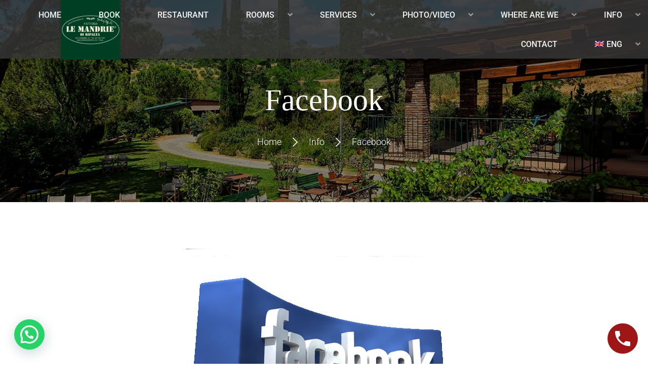

--- FILE ---
content_type: text/css; charset: UTF-8;charset=UTF-8
request_url: https://www.lemandrie.com/wp-admin/admin-ajax.php?action=easy-facebook-likebox-customizer-style&ver=6.7.2
body_size: 13090
content:

.efbl_feed_wraper.efbl_skin_2238 .efbl-grid-skin .efbl-row.e-outer {
	grid-template-columns: repeat(auto-fill, minmax(33.33%, 1fr));
}

		
.efbl_feed_wraper.efbl_skin_2238 .efbl_feeds_holder.efbl_feeds_carousel .owl-nav {
	display: flex;
}

.efbl_feed_wraper.efbl_skin_2238 .efbl_feeds_holder.efbl_feeds_carousel .owl-dots {
	display: block;
}

		
		
		
		
		
.efbl_feed_wraper.efbl_skin_2238 .efbl_header .efbl_header_inner_wrap .efbl_header_content .efbl_header_meta .efbl_header_title {
		}

.efbl_feed_wraper.efbl_skin_2238 .efbl_header .efbl_header_inner_wrap .efbl_header_img img {
	border-radius: 0;
}

.efbl_feed_wraper.efbl_skin_2238 .efbl_header .efbl_header_inner_wrap .efbl_header_content .efbl_header_meta .efbl_cat,
.efbl_feed_wraper.efbl_skin_2238 .efbl_header .efbl_header_inner_wrap .efbl_header_content .efbl_header_meta .efbl_followers {
		}

.efbl_feed_wraper.efbl_skin_2238 .efbl_header .efbl_header_inner_wrap .efbl_header_content .efbl_bio {
		}

		
		.efbl_feed_popup_container .efbl-post-detail.efbl-popup-skin-2238 .efbl-d-columns-wrapper {
		}

.efbl_feed_popup_container .efbl-post-detail.efbl-popup-skin-2238 .efbl-d-columns-wrapper, .efbl_feed_popup_container .efbl-post-detail.efbl-popup-skin-2238 .efbl-d-columns-wrapper .efbl-caption .efbl-feed-description, .efbl_feed_popup_container .efbl-post-detail.efbl-popup-skin-2238 a, .efbl_feed_popup_container .efbl-post-detail.efbl-popup-skin-2238 span {
	
		
}

.efbl_feed_popup_container .efbl-post-detail.efbl-popup-skin-2238 .efbl-d-columns-wrapper .efbl-post-header {

					display: flex;

			
}

.efbl_feed_popup_container .efbl-post-detail.efbl-popup-skin-2238 .efbl-d-columns-wrapper .efbl-post-header .efbl-profile-image {

					display: block;

			
}

.efbl_feed_popup_container .efbl-post-detail.efbl-popup-skin-2238 .efbl-d-columns-wrapper .efbl-post-header h2 {

		
}

.efbl_feed_popup_container .efbl-post-detail.efbl-popup-skin-2238 .efbl-d-columns-wrapper .efbl-post-header span {

		
}

.efbl_feed_popup_container .efbl-post-detail.efbl-popup-skin-2238 .efbl-feed-description, .efbl_feed_popup_container .efbl-post-detail.efbl-popup-skin-2238 .efbl_link_text {

					display: block;

			
}

.efbl_feed_popup_container .efbl-post-detail.efbl-popup-skin-2238 .efbl-d-columns-wrapper .efbl-reactions-box {

					display: flex;

							
}

.efbl_feed_popup_container .efbl-post-detail.efbl-popup-skin-2238 .efbl-d-columns-wrapper .efbl-reactions-box .efbl-reactions span {

		
}


.efbl_feed_popup_container .efbl-post-detail.efbl-popup-skin-2238 .efbl-d-columns-wrapper .efbl-reactions-box .efbl-reactions .efbl_popup_likes_main {

					display: flex;

			
}

.efbl_feed_popup_container .efbl-post-detail.efbl-popup-skin-2238 .efbl-d-columns-wrapper .efbl-reactions-box .efbl-reactions .efbl-popup-comments-icon-wrapper {

					display: flex;

			
}

.efbl_feed_popup_container .efbl-post-detail.efbl-popup-skin-2238 .efbl-commnets, .efbl_feed_popup_container .efbl-post-detail.efbl-popup-skin-2238 .efbl-comments-list {

					display: block;

			
}

.efbl_feed_popup_container .efbl-post-detail.efbl-popup-skin-2238 .efbl-action-btn {

					display: block;

			
}

.efbl_feed_popup_container .efbl-post-detail.efbl-popup-skin-2238 .efbl-d-columns-wrapper .efbl-comments-list .efbl-comment-wrap {

		
}
		
.efbl_feed_wraper.efbl_skin_2239 .efbl-grid-skin .efbl-row.e-outer {
	grid-template-columns: repeat(auto-fill, minmax(33.33%, 1fr));
}

		
.efbl_feed_wraper.efbl_skin_2239 .efbl_feeds_holder.efbl_feeds_carousel .owl-nav {
	display: flex;
}

.efbl_feed_wraper.efbl_skin_2239 .efbl_feeds_holder.efbl_feeds_carousel .owl-dots {
	display: block;
}

		
		
		
		
		
.efbl_feed_wraper.efbl_skin_2239 .efbl_header .efbl_header_inner_wrap .efbl_header_content .efbl_header_meta .efbl_header_title {
		}

.efbl_feed_wraper.efbl_skin_2239 .efbl_header .efbl_header_inner_wrap .efbl_header_img img {
	border-radius: 0;
}

.efbl_feed_wraper.efbl_skin_2239 .efbl_header .efbl_header_inner_wrap .efbl_header_content .efbl_header_meta .efbl_cat,
.efbl_feed_wraper.efbl_skin_2239 .efbl_header .efbl_header_inner_wrap .efbl_header_content .efbl_header_meta .efbl_followers {
		}

.efbl_feed_wraper.efbl_skin_2239 .efbl_header .efbl_header_inner_wrap .efbl_header_content .efbl_bio {
		}

		
		.efbl_feed_popup_container .efbl-post-detail.efbl-popup-skin-2239 .efbl-d-columns-wrapper {
		}

.efbl_feed_popup_container .efbl-post-detail.efbl-popup-skin-2239 .efbl-d-columns-wrapper, .efbl_feed_popup_container .efbl-post-detail.efbl-popup-skin-2239 .efbl-d-columns-wrapper .efbl-caption .efbl-feed-description, .efbl_feed_popup_container .efbl-post-detail.efbl-popup-skin-2239 a, .efbl_feed_popup_container .efbl-post-detail.efbl-popup-skin-2239 span {
	
		
}

.efbl_feed_popup_container .efbl-post-detail.efbl-popup-skin-2239 .efbl-d-columns-wrapper .efbl-post-header {

					display: flex;

			
}

.efbl_feed_popup_container .efbl-post-detail.efbl-popup-skin-2239 .efbl-d-columns-wrapper .efbl-post-header .efbl-profile-image {

					display: block;

			
}

.efbl_feed_popup_container .efbl-post-detail.efbl-popup-skin-2239 .efbl-d-columns-wrapper .efbl-post-header h2 {

		
}

.efbl_feed_popup_container .efbl-post-detail.efbl-popup-skin-2239 .efbl-d-columns-wrapper .efbl-post-header span {

		
}

.efbl_feed_popup_container .efbl-post-detail.efbl-popup-skin-2239 .efbl-feed-description, .efbl_feed_popup_container .efbl-post-detail.efbl-popup-skin-2239 .efbl_link_text {

					display: block;

			
}

.efbl_feed_popup_container .efbl-post-detail.efbl-popup-skin-2239 .efbl-d-columns-wrapper .efbl-reactions-box {

					display: flex;

							
}

.efbl_feed_popup_container .efbl-post-detail.efbl-popup-skin-2239 .efbl-d-columns-wrapper .efbl-reactions-box .efbl-reactions span {

		
}


.efbl_feed_popup_container .efbl-post-detail.efbl-popup-skin-2239 .efbl-d-columns-wrapper .efbl-reactions-box .efbl-reactions .efbl_popup_likes_main {

					display: flex;

			
}

.efbl_feed_popup_container .efbl-post-detail.efbl-popup-skin-2239 .efbl-d-columns-wrapper .efbl-reactions-box .efbl-reactions .efbl-popup-comments-icon-wrapper {

					display: flex;

			
}

.efbl_feed_popup_container .efbl-post-detail.efbl-popup-skin-2239 .efbl-commnets, .efbl_feed_popup_container .efbl-post-detail.efbl-popup-skin-2239 .efbl-comments-list {

					display: block;

			
}

.efbl_feed_popup_container .efbl-post-detail.efbl-popup-skin-2239 .efbl-action-btn {

					display: block;

			
}

.efbl_feed_popup_container .efbl-post-detail.efbl-popup-skin-2239 .efbl-d-columns-wrapper .efbl-comments-list .efbl-comment-wrap {

		
}
		
.efbl_feed_wraper.efbl_skin_2240 .efbl-grid-skin .efbl-row.e-outer {
	grid-template-columns: repeat(auto-fill, minmax(33.33%, 1fr));
}

		
.efbl_feed_wraper.efbl_skin_2240 .efbl_feeds_holder.efbl_feeds_carousel .owl-nav {
	display: flex;
}

.efbl_feed_wraper.efbl_skin_2240 .efbl_feeds_holder.efbl_feeds_carousel .owl-dots {
	display: block;
}

		
		
		
		
		
.efbl_feed_wraper.efbl_skin_2240 .efbl_header .efbl_header_inner_wrap .efbl_header_content .efbl_header_meta .efbl_header_title {
		}

.efbl_feed_wraper.efbl_skin_2240 .efbl_header .efbl_header_inner_wrap .efbl_header_img img {
	border-radius: 0;
}

.efbl_feed_wraper.efbl_skin_2240 .efbl_header .efbl_header_inner_wrap .efbl_header_content .efbl_header_meta .efbl_cat,
.efbl_feed_wraper.efbl_skin_2240 .efbl_header .efbl_header_inner_wrap .efbl_header_content .efbl_header_meta .efbl_followers {
		}

.efbl_feed_wraper.efbl_skin_2240 .efbl_header .efbl_header_inner_wrap .efbl_header_content .efbl_bio {
		}

		
		.efbl_feed_popup_container .efbl-post-detail.efbl-popup-skin-2240 .efbl-d-columns-wrapper {
		}

.efbl_feed_popup_container .efbl-post-detail.efbl-popup-skin-2240 .efbl-d-columns-wrapper, .efbl_feed_popup_container .efbl-post-detail.efbl-popup-skin-2240 .efbl-d-columns-wrapper .efbl-caption .efbl-feed-description, .efbl_feed_popup_container .efbl-post-detail.efbl-popup-skin-2240 a, .efbl_feed_popup_container .efbl-post-detail.efbl-popup-skin-2240 span {
	
		
}

.efbl_feed_popup_container .efbl-post-detail.efbl-popup-skin-2240 .efbl-d-columns-wrapper .efbl-post-header {

					display: flex;

			
}

.efbl_feed_popup_container .efbl-post-detail.efbl-popup-skin-2240 .efbl-d-columns-wrapper .efbl-post-header .efbl-profile-image {

					display: block;

			
}

.efbl_feed_popup_container .efbl-post-detail.efbl-popup-skin-2240 .efbl-d-columns-wrapper .efbl-post-header h2 {

		
}

.efbl_feed_popup_container .efbl-post-detail.efbl-popup-skin-2240 .efbl-d-columns-wrapper .efbl-post-header span {

		
}

.efbl_feed_popup_container .efbl-post-detail.efbl-popup-skin-2240 .efbl-feed-description, .efbl_feed_popup_container .efbl-post-detail.efbl-popup-skin-2240 .efbl_link_text {

					display: block;

			
}

.efbl_feed_popup_container .efbl-post-detail.efbl-popup-skin-2240 .efbl-d-columns-wrapper .efbl-reactions-box {

					display: flex;

							
}

.efbl_feed_popup_container .efbl-post-detail.efbl-popup-skin-2240 .efbl-d-columns-wrapper .efbl-reactions-box .efbl-reactions span {

		
}


.efbl_feed_popup_container .efbl-post-detail.efbl-popup-skin-2240 .efbl-d-columns-wrapper .efbl-reactions-box .efbl-reactions .efbl_popup_likes_main {

					display: flex;

			
}

.efbl_feed_popup_container .efbl-post-detail.efbl-popup-skin-2240 .efbl-d-columns-wrapper .efbl-reactions-box .efbl-reactions .efbl-popup-comments-icon-wrapper {

					display: flex;

			
}

.efbl_feed_popup_container .efbl-post-detail.efbl-popup-skin-2240 .efbl-commnets, .efbl_feed_popup_container .efbl-post-detail.efbl-popup-skin-2240 .efbl-comments-list {

					display: block;

			
}

.efbl_feed_popup_container .efbl-post-detail.efbl-popup-skin-2240 .efbl-action-btn {

					display: block;

			
}

.efbl_feed_popup_container .efbl-post-detail.efbl-popup-skin-2240 .efbl-d-columns-wrapper .efbl-comments-list .efbl-comment-wrap {

		
}
		
.efbl_feed_wraper.efbl_skin_6991 .efbl-grid-skin .efbl-row.e-outer {
	grid-template-columns: repeat(auto-fill, minmax(33.33%, 1fr));
}

		
.efbl_feed_wraper.efbl_skin_6991 .efbl_feeds_holder.efbl_feeds_carousel .owl-nav {
	display: flex;
}

.efbl_feed_wraper.efbl_skin_6991 .efbl_feeds_holder.efbl_feeds_carousel .owl-dots {
	display: block;
}

		
		
		
		
		
.efbl_feed_wraper.efbl_skin_6991 .efbl_header .efbl_header_inner_wrap .efbl_header_content .efbl_header_meta .efbl_header_title {
		}

.efbl_feed_wraper.efbl_skin_6991 .efbl_header .efbl_header_inner_wrap .efbl_header_img img {
	border-radius: 0;
}

.efbl_feed_wraper.efbl_skin_6991 .efbl_header .efbl_header_inner_wrap .efbl_header_content .efbl_header_meta .efbl_cat,
.efbl_feed_wraper.efbl_skin_6991 .efbl_header .efbl_header_inner_wrap .efbl_header_content .efbl_header_meta .efbl_followers {
		}

.efbl_feed_wraper.efbl_skin_6991 .efbl_header .efbl_header_inner_wrap .efbl_header_content .efbl_bio {
		}

		
		.efbl_feed_popup_container .efbl-post-detail.efbl-popup-skin-6991 .efbl-d-columns-wrapper {
		}

.efbl_feed_popup_container .efbl-post-detail.efbl-popup-skin-6991 .efbl-d-columns-wrapper, .efbl_feed_popup_container .efbl-post-detail.efbl-popup-skin-6991 .efbl-d-columns-wrapper .efbl-caption .efbl-feed-description, .efbl_feed_popup_container .efbl-post-detail.efbl-popup-skin-6991 a, .efbl_feed_popup_container .efbl-post-detail.efbl-popup-skin-6991 span {
	
		
}

.efbl_feed_popup_container .efbl-post-detail.efbl-popup-skin-6991 .efbl-d-columns-wrapper .efbl-post-header {

					display: flex;

			
}

.efbl_feed_popup_container .efbl-post-detail.efbl-popup-skin-6991 .efbl-d-columns-wrapper .efbl-post-header .efbl-profile-image {

					display: block;

			
}

.efbl_feed_popup_container .efbl-post-detail.efbl-popup-skin-6991 .efbl-d-columns-wrapper .efbl-post-header h2 {

		
}

.efbl_feed_popup_container .efbl-post-detail.efbl-popup-skin-6991 .efbl-d-columns-wrapper .efbl-post-header span {

		
}

.efbl_feed_popup_container .efbl-post-detail.efbl-popup-skin-6991 .efbl-feed-description, .efbl_feed_popup_container .efbl-post-detail.efbl-popup-skin-6991 .efbl_link_text {

					display: block;

			
}

.efbl_feed_popup_container .efbl-post-detail.efbl-popup-skin-6991 .efbl-d-columns-wrapper .efbl-reactions-box {

					display: flex;

							
}

.efbl_feed_popup_container .efbl-post-detail.efbl-popup-skin-6991 .efbl-d-columns-wrapper .efbl-reactions-box .efbl-reactions span {

		
}


.efbl_feed_popup_container .efbl-post-detail.efbl-popup-skin-6991 .efbl-d-columns-wrapper .efbl-reactions-box .efbl-reactions .efbl_popup_likes_main {

					display: flex;

			
}

.efbl_feed_popup_container .efbl-post-detail.efbl-popup-skin-6991 .efbl-d-columns-wrapper .efbl-reactions-box .efbl-reactions .efbl-popup-comments-icon-wrapper {

					display: flex;

			
}

.efbl_feed_popup_container .efbl-post-detail.efbl-popup-skin-6991 .efbl-commnets, .efbl_feed_popup_container .efbl-post-detail.efbl-popup-skin-6991 .efbl-comments-list {

					display: block;

			
}

.efbl_feed_popup_container .efbl-post-detail.efbl-popup-skin-6991 .efbl-action-btn {

					display: block;

			
}

.efbl_feed_popup_container .efbl-post-detail.efbl-popup-skin-6991 .efbl-d-columns-wrapper .efbl-comments-list .efbl-comment-wrap {

		
}
		

--- FILE ---
content_type: text/css; charset: UTF-8;charset=UTF-8
request_url: https://www.lemandrie.com/wp-admin/admin-ajax.php?action=easy-facebook-likebox-customizer-style&ver=6.7.2
body_size: 13090
content:

.efbl_feed_wraper.efbl_skin_2238 .efbl-grid-skin .efbl-row.e-outer {
	grid-template-columns: repeat(auto-fill, minmax(33.33%, 1fr));
}

		
.efbl_feed_wraper.efbl_skin_2238 .efbl_feeds_holder.efbl_feeds_carousel .owl-nav {
	display: flex;
}

.efbl_feed_wraper.efbl_skin_2238 .efbl_feeds_holder.efbl_feeds_carousel .owl-dots {
	display: block;
}

		
		
		
		
		
.efbl_feed_wraper.efbl_skin_2238 .efbl_header .efbl_header_inner_wrap .efbl_header_content .efbl_header_meta .efbl_header_title {
		}

.efbl_feed_wraper.efbl_skin_2238 .efbl_header .efbl_header_inner_wrap .efbl_header_img img {
	border-radius: 0;
}

.efbl_feed_wraper.efbl_skin_2238 .efbl_header .efbl_header_inner_wrap .efbl_header_content .efbl_header_meta .efbl_cat,
.efbl_feed_wraper.efbl_skin_2238 .efbl_header .efbl_header_inner_wrap .efbl_header_content .efbl_header_meta .efbl_followers {
		}

.efbl_feed_wraper.efbl_skin_2238 .efbl_header .efbl_header_inner_wrap .efbl_header_content .efbl_bio {
		}

		
		.efbl_feed_popup_container .efbl-post-detail.efbl-popup-skin-2238 .efbl-d-columns-wrapper {
		}

.efbl_feed_popup_container .efbl-post-detail.efbl-popup-skin-2238 .efbl-d-columns-wrapper, .efbl_feed_popup_container .efbl-post-detail.efbl-popup-skin-2238 .efbl-d-columns-wrapper .efbl-caption .efbl-feed-description, .efbl_feed_popup_container .efbl-post-detail.efbl-popup-skin-2238 a, .efbl_feed_popup_container .efbl-post-detail.efbl-popup-skin-2238 span {
	
		
}

.efbl_feed_popup_container .efbl-post-detail.efbl-popup-skin-2238 .efbl-d-columns-wrapper .efbl-post-header {

					display: flex;

			
}

.efbl_feed_popup_container .efbl-post-detail.efbl-popup-skin-2238 .efbl-d-columns-wrapper .efbl-post-header .efbl-profile-image {

					display: block;

			
}

.efbl_feed_popup_container .efbl-post-detail.efbl-popup-skin-2238 .efbl-d-columns-wrapper .efbl-post-header h2 {

		
}

.efbl_feed_popup_container .efbl-post-detail.efbl-popup-skin-2238 .efbl-d-columns-wrapper .efbl-post-header span {

		
}

.efbl_feed_popup_container .efbl-post-detail.efbl-popup-skin-2238 .efbl-feed-description, .efbl_feed_popup_container .efbl-post-detail.efbl-popup-skin-2238 .efbl_link_text {

					display: block;

			
}

.efbl_feed_popup_container .efbl-post-detail.efbl-popup-skin-2238 .efbl-d-columns-wrapper .efbl-reactions-box {

					display: flex;

							
}

.efbl_feed_popup_container .efbl-post-detail.efbl-popup-skin-2238 .efbl-d-columns-wrapper .efbl-reactions-box .efbl-reactions span {

		
}


.efbl_feed_popup_container .efbl-post-detail.efbl-popup-skin-2238 .efbl-d-columns-wrapper .efbl-reactions-box .efbl-reactions .efbl_popup_likes_main {

					display: flex;

			
}

.efbl_feed_popup_container .efbl-post-detail.efbl-popup-skin-2238 .efbl-d-columns-wrapper .efbl-reactions-box .efbl-reactions .efbl-popup-comments-icon-wrapper {

					display: flex;

			
}

.efbl_feed_popup_container .efbl-post-detail.efbl-popup-skin-2238 .efbl-commnets, .efbl_feed_popup_container .efbl-post-detail.efbl-popup-skin-2238 .efbl-comments-list {

					display: block;

			
}

.efbl_feed_popup_container .efbl-post-detail.efbl-popup-skin-2238 .efbl-action-btn {

					display: block;

			
}

.efbl_feed_popup_container .efbl-post-detail.efbl-popup-skin-2238 .efbl-d-columns-wrapper .efbl-comments-list .efbl-comment-wrap {

		
}
		
.efbl_feed_wraper.efbl_skin_2239 .efbl-grid-skin .efbl-row.e-outer {
	grid-template-columns: repeat(auto-fill, minmax(33.33%, 1fr));
}

		
.efbl_feed_wraper.efbl_skin_2239 .efbl_feeds_holder.efbl_feeds_carousel .owl-nav {
	display: flex;
}

.efbl_feed_wraper.efbl_skin_2239 .efbl_feeds_holder.efbl_feeds_carousel .owl-dots {
	display: block;
}

		
		
		
		
		
.efbl_feed_wraper.efbl_skin_2239 .efbl_header .efbl_header_inner_wrap .efbl_header_content .efbl_header_meta .efbl_header_title {
		}

.efbl_feed_wraper.efbl_skin_2239 .efbl_header .efbl_header_inner_wrap .efbl_header_img img {
	border-radius: 0;
}

.efbl_feed_wraper.efbl_skin_2239 .efbl_header .efbl_header_inner_wrap .efbl_header_content .efbl_header_meta .efbl_cat,
.efbl_feed_wraper.efbl_skin_2239 .efbl_header .efbl_header_inner_wrap .efbl_header_content .efbl_header_meta .efbl_followers {
		}

.efbl_feed_wraper.efbl_skin_2239 .efbl_header .efbl_header_inner_wrap .efbl_header_content .efbl_bio {
		}

		
		.efbl_feed_popup_container .efbl-post-detail.efbl-popup-skin-2239 .efbl-d-columns-wrapper {
		}

.efbl_feed_popup_container .efbl-post-detail.efbl-popup-skin-2239 .efbl-d-columns-wrapper, .efbl_feed_popup_container .efbl-post-detail.efbl-popup-skin-2239 .efbl-d-columns-wrapper .efbl-caption .efbl-feed-description, .efbl_feed_popup_container .efbl-post-detail.efbl-popup-skin-2239 a, .efbl_feed_popup_container .efbl-post-detail.efbl-popup-skin-2239 span {
	
		
}

.efbl_feed_popup_container .efbl-post-detail.efbl-popup-skin-2239 .efbl-d-columns-wrapper .efbl-post-header {

					display: flex;

			
}

.efbl_feed_popup_container .efbl-post-detail.efbl-popup-skin-2239 .efbl-d-columns-wrapper .efbl-post-header .efbl-profile-image {

					display: block;

			
}

.efbl_feed_popup_container .efbl-post-detail.efbl-popup-skin-2239 .efbl-d-columns-wrapper .efbl-post-header h2 {

		
}

.efbl_feed_popup_container .efbl-post-detail.efbl-popup-skin-2239 .efbl-d-columns-wrapper .efbl-post-header span {

		
}

.efbl_feed_popup_container .efbl-post-detail.efbl-popup-skin-2239 .efbl-feed-description, .efbl_feed_popup_container .efbl-post-detail.efbl-popup-skin-2239 .efbl_link_text {

					display: block;

			
}

.efbl_feed_popup_container .efbl-post-detail.efbl-popup-skin-2239 .efbl-d-columns-wrapper .efbl-reactions-box {

					display: flex;

							
}

.efbl_feed_popup_container .efbl-post-detail.efbl-popup-skin-2239 .efbl-d-columns-wrapper .efbl-reactions-box .efbl-reactions span {

		
}


.efbl_feed_popup_container .efbl-post-detail.efbl-popup-skin-2239 .efbl-d-columns-wrapper .efbl-reactions-box .efbl-reactions .efbl_popup_likes_main {

					display: flex;

			
}

.efbl_feed_popup_container .efbl-post-detail.efbl-popup-skin-2239 .efbl-d-columns-wrapper .efbl-reactions-box .efbl-reactions .efbl-popup-comments-icon-wrapper {

					display: flex;

			
}

.efbl_feed_popup_container .efbl-post-detail.efbl-popup-skin-2239 .efbl-commnets, .efbl_feed_popup_container .efbl-post-detail.efbl-popup-skin-2239 .efbl-comments-list {

					display: block;

			
}

.efbl_feed_popup_container .efbl-post-detail.efbl-popup-skin-2239 .efbl-action-btn {

					display: block;

			
}

.efbl_feed_popup_container .efbl-post-detail.efbl-popup-skin-2239 .efbl-d-columns-wrapper .efbl-comments-list .efbl-comment-wrap {

		
}
		
.efbl_feed_wraper.efbl_skin_2240 .efbl-grid-skin .efbl-row.e-outer {
	grid-template-columns: repeat(auto-fill, minmax(33.33%, 1fr));
}

		
.efbl_feed_wraper.efbl_skin_2240 .efbl_feeds_holder.efbl_feeds_carousel .owl-nav {
	display: flex;
}

.efbl_feed_wraper.efbl_skin_2240 .efbl_feeds_holder.efbl_feeds_carousel .owl-dots {
	display: block;
}

		
		
		
		
		
.efbl_feed_wraper.efbl_skin_2240 .efbl_header .efbl_header_inner_wrap .efbl_header_content .efbl_header_meta .efbl_header_title {
		}

.efbl_feed_wraper.efbl_skin_2240 .efbl_header .efbl_header_inner_wrap .efbl_header_img img {
	border-radius: 0;
}

.efbl_feed_wraper.efbl_skin_2240 .efbl_header .efbl_header_inner_wrap .efbl_header_content .efbl_header_meta .efbl_cat,
.efbl_feed_wraper.efbl_skin_2240 .efbl_header .efbl_header_inner_wrap .efbl_header_content .efbl_header_meta .efbl_followers {
		}

.efbl_feed_wraper.efbl_skin_2240 .efbl_header .efbl_header_inner_wrap .efbl_header_content .efbl_bio {
		}

		
		.efbl_feed_popup_container .efbl-post-detail.efbl-popup-skin-2240 .efbl-d-columns-wrapper {
		}

.efbl_feed_popup_container .efbl-post-detail.efbl-popup-skin-2240 .efbl-d-columns-wrapper, .efbl_feed_popup_container .efbl-post-detail.efbl-popup-skin-2240 .efbl-d-columns-wrapper .efbl-caption .efbl-feed-description, .efbl_feed_popup_container .efbl-post-detail.efbl-popup-skin-2240 a, .efbl_feed_popup_container .efbl-post-detail.efbl-popup-skin-2240 span {
	
		
}

.efbl_feed_popup_container .efbl-post-detail.efbl-popup-skin-2240 .efbl-d-columns-wrapper .efbl-post-header {

					display: flex;

			
}

.efbl_feed_popup_container .efbl-post-detail.efbl-popup-skin-2240 .efbl-d-columns-wrapper .efbl-post-header .efbl-profile-image {

					display: block;

			
}

.efbl_feed_popup_container .efbl-post-detail.efbl-popup-skin-2240 .efbl-d-columns-wrapper .efbl-post-header h2 {

		
}

.efbl_feed_popup_container .efbl-post-detail.efbl-popup-skin-2240 .efbl-d-columns-wrapper .efbl-post-header span {

		
}

.efbl_feed_popup_container .efbl-post-detail.efbl-popup-skin-2240 .efbl-feed-description, .efbl_feed_popup_container .efbl-post-detail.efbl-popup-skin-2240 .efbl_link_text {

					display: block;

			
}

.efbl_feed_popup_container .efbl-post-detail.efbl-popup-skin-2240 .efbl-d-columns-wrapper .efbl-reactions-box {

					display: flex;

							
}

.efbl_feed_popup_container .efbl-post-detail.efbl-popup-skin-2240 .efbl-d-columns-wrapper .efbl-reactions-box .efbl-reactions span {

		
}


.efbl_feed_popup_container .efbl-post-detail.efbl-popup-skin-2240 .efbl-d-columns-wrapper .efbl-reactions-box .efbl-reactions .efbl_popup_likes_main {

					display: flex;

			
}

.efbl_feed_popup_container .efbl-post-detail.efbl-popup-skin-2240 .efbl-d-columns-wrapper .efbl-reactions-box .efbl-reactions .efbl-popup-comments-icon-wrapper {

					display: flex;

			
}

.efbl_feed_popup_container .efbl-post-detail.efbl-popup-skin-2240 .efbl-commnets, .efbl_feed_popup_container .efbl-post-detail.efbl-popup-skin-2240 .efbl-comments-list {

					display: block;

			
}

.efbl_feed_popup_container .efbl-post-detail.efbl-popup-skin-2240 .efbl-action-btn {

					display: block;

			
}

.efbl_feed_popup_container .efbl-post-detail.efbl-popup-skin-2240 .efbl-d-columns-wrapper .efbl-comments-list .efbl-comment-wrap {

		
}
		
.efbl_feed_wraper.efbl_skin_6991 .efbl-grid-skin .efbl-row.e-outer {
	grid-template-columns: repeat(auto-fill, minmax(33.33%, 1fr));
}

		
.efbl_feed_wraper.efbl_skin_6991 .efbl_feeds_holder.efbl_feeds_carousel .owl-nav {
	display: flex;
}

.efbl_feed_wraper.efbl_skin_6991 .efbl_feeds_holder.efbl_feeds_carousel .owl-dots {
	display: block;
}

		
		
		
		
		
.efbl_feed_wraper.efbl_skin_6991 .efbl_header .efbl_header_inner_wrap .efbl_header_content .efbl_header_meta .efbl_header_title {
		}

.efbl_feed_wraper.efbl_skin_6991 .efbl_header .efbl_header_inner_wrap .efbl_header_img img {
	border-radius: 0;
}

.efbl_feed_wraper.efbl_skin_6991 .efbl_header .efbl_header_inner_wrap .efbl_header_content .efbl_header_meta .efbl_cat,
.efbl_feed_wraper.efbl_skin_6991 .efbl_header .efbl_header_inner_wrap .efbl_header_content .efbl_header_meta .efbl_followers {
		}

.efbl_feed_wraper.efbl_skin_6991 .efbl_header .efbl_header_inner_wrap .efbl_header_content .efbl_bio {
		}

		
		.efbl_feed_popup_container .efbl-post-detail.efbl-popup-skin-6991 .efbl-d-columns-wrapper {
		}

.efbl_feed_popup_container .efbl-post-detail.efbl-popup-skin-6991 .efbl-d-columns-wrapper, .efbl_feed_popup_container .efbl-post-detail.efbl-popup-skin-6991 .efbl-d-columns-wrapper .efbl-caption .efbl-feed-description, .efbl_feed_popup_container .efbl-post-detail.efbl-popup-skin-6991 a, .efbl_feed_popup_container .efbl-post-detail.efbl-popup-skin-6991 span {
	
		
}

.efbl_feed_popup_container .efbl-post-detail.efbl-popup-skin-6991 .efbl-d-columns-wrapper .efbl-post-header {

					display: flex;

			
}

.efbl_feed_popup_container .efbl-post-detail.efbl-popup-skin-6991 .efbl-d-columns-wrapper .efbl-post-header .efbl-profile-image {

					display: block;

			
}

.efbl_feed_popup_container .efbl-post-detail.efbl-popup-skin-6991 .efbl-d-columns-wrapper .efbl-post-header h2 {

		
}

.efbl_feed_popup_container .efbl-post-detail.efbl-popup-skin-6991 .efbl-d-columns-wrapper .efbl-post-header span {

		
}

.efbl_feed_popup_container .efbl-post-detail.efbl-popup-skin-6991 .efbl-feed-description, .efbl_feed_popup_container .efbl-post-detail.efbl-popup-skin-6991 .efbl_link_text {

					display: block;

			
}

.efbl_feed_popup_container .efbl-post-detail.efbl-popup-skin-6991 .efbl-d-columns-wrapper .efbl-reactions-box {

					display: flex;

							
}

.efbl_feed_popup_container .efbl-post-detail.efbl-popup-skin-6991 .efbl-d-columns-wrapper .efbl-reactions-box .efbl-reactions span {

		
}


.efbl_feed_popup_container .efbl-post-detail.efbl-popup-skin-6991 .efbl-d-columns-wrapper .efbl-reactions-box .efbl-reactions .efbl_popup_likes_main {

					display: flex;

			
}

.efbl_feed_popup_container .efbl-post-detail.efbl-popup-skin-6991 .efbl-d-columns-wrapper .efbl-reactions-box .efbl-reactions .efbl-popup-comments-icon-wrapper {

					display: flex;

			
}

.efbl_feed_popup_container .efbl-post-detail.efbl-popup-skin-6991 .efbl-commnets, .efbl_feed_popup_container .efbl-post-detail.efbl-popup-skin-6991 .efbl-comments-list {

					display: block;

			
}

.efbl_feed_popup_container .efbl-post-detail.efbl-popup-skin-6991 .efbl-action-btn {

					display: block;

			
}

.efbl_feed_popup_container .efbl-post-detail.efbl-popup-skin-6991 .efbl-d-columns-wrapper .efbl-comments-list .efbl-comment-wrap {

		
}
		

--- FILE ---
content_type: text/css
request_url: https://www.lemandrie.com/wp-content/themes/sailing/style.css?ver=4.4.0
body_size: 111357
content:
@charset "UTF-8";/*!
Theme Name: Sailing
Theme URI: https://sailing.thimpress.com/
Author: ThimPress
Author URI: https://thimpress.com
Description: Sailing Hotel
Version: 4.4.0
License: GNU General Public License v2 or later
License URI: http://www.gnu.org/licenses/gpl-2.0.html
Tags: two-columns, three-columns, left-sidebar, right-sidebar, fixed-layout, responsive-layout, custom-background, custom-header, custom-menu, editor-style, post-formats, rtl-language-support, sticky-post, theme-options, translation-ready, accessibility-ready
Text Domain: sailing
Domain Path: /languages/
*//*! normalize.css v3.0.3 | MIT License | github.com/necolas/normalize.css */html{font-family:sans-serif;-ms-text-size-adjust:100%;-webkit-text-size-adjust:100%}body{margin:0}article,aside,details,figcaption,figure,footer,header,hgroup,main,menu,nav,section,summary{display:block}audio,canvas,progress,video{display:inline-block;vertical-align:baseline}audio:not([controls]){display:none;height:0}[hidden],template{display:none}a{background-color:transparent}a:active,a:hover{outline:0}abbr[title]{border-bottom:1px dotted}b,strong{font-weight:bold}dfn{font-style:italic}h1{font-size:2em;margin:0.67em 0}mark{background:#ff0;color:#000}small{font-size:80%}sub,sup{font-size:75%;line-height:0;position:relative;vertical-align:baseline}sup{top:-0.5em}sub{bottom:-0.25em}img{border:0}svg:not(:root){overflow:hidden}figure{margin:1em 40px}hr{box-sizing:content-box;height:0}pre{overflow:auto}code,kbd,pre,samp{font-family:monospace,monospace;font-size:1em}button,input,optgroup,select,textarea{color:inherit;font:inherit;margin:0}button{overflow:visible}button,select{text-transform:none}button,html input[type=button],input[type=reset],input[type=submit]{-webkit-appearance:button;cursor:pointer}button[disabled],html input[disabled]{cursor:default}button::-moz-focus-inner,input::-moz-focus-inner{border:0;padding:0}input{line-height:normal}input[type=checkbox],input[type=radio]{box-sizing:border-box;padding:0}input[type=number]::-webkit-inner-spin-button,input[type=number]::-webkit-outer-spin-button{height:auto}input[type=search]{-webkit-appearance:textfield;box-sizing:content-box}input[type=search]::-webkit-search-cancel-button,input[type=search]::-webkit-search-decoration{-webkit-appearance:none}fieldset{border:1px solid #c0c0c0;margin:0 2px;padding:0.35em 0.625em 0.75em}legend{border:0;padding:0}textarea{overflow:auto}optgroup{font-weight:bold}table{border-collapse:collapse;border-spacing:0}td,th{padding:0}/*! Source: https://github.com/h5bp/html5-boilerplate/blob/master/src/css/main.css */@media print{*,*:before,*:after{background:transparent !important;color:#000 !important;box-shadow:none !important;text-shadow:none !important}a,a:visited{text-decoration:underline}a[href]:after{content:" (" attr(href) ")"}abbr[title]:after{content:" (" attr(title) ")"}a[href^="#"]:after,a[href^="javascript:"]:after{content:""}pre,blockquote{border:1px solid #999;page-break-inside:avoid}thead{display:table-header-group}tr,img{page-break-inside:avoid}img{max-width:100% !important}p,h2,h3{orphans:3;widows:3}h2,h3{page-break-after:avoid}.navbar{display:none}.btn>.caret,.dropup>.btn>.caret{border-top-color:#000 !important}.label{border:1px solid #000}.table{border-collapse:collapse !important}.table td,.table th{background-color:#fff !important}.table-bordered th,.table-bordered td{border:1px solid #ddd !important}}*{-ms-box-sizing:border-box;-moz-box-sizing:border-box;-webkit-box-sizing:border-box;box-sizing:border-box}*:before,*:after{-ms-box-sizing:border-box;-moz-box-sizing:border-box;-webkit-box-sizing:border-box;box-sizing:border-box}html{font-size:10px;-webkit-tap-highlight-color:rgba(0,0,0,0)}body{font-family:"Helvetica Neue",Helvetica,Arial,sans-serif;font-size:14px;line-height:1.428571429;color:#333333;background-color:#fff}input,button,select,textarea{font-family:inherit;font-size:inherit;line-height:inherit}a{color:#337ab7;text-decoration:none}a:hover,a:focus{color:#23527c;text-decoration:underline}a:focus{outline:5px auto -webkit-focus-ring-color;outline-offset:-2px}figure{margin:0}img{vertical-align:middle}.img-responsive{display:block;max-width:100%;height:auto}.img-rounded{border-radius:6px}.img-thumbnail{padding:4px;line-height:1.428571429;background-color:#fff;border:1px solid #ddd;border-radius:4px;-webkit-transition:all 0.2s ease-in-out;-moz-transition:all 0.2s ease-in-out;-o-transition:all 0.2s ease-in-out;-ms-transition:all 0.2s ease-in-out;transition:all 0.2s ease-in-out;display:inline-block;max-width:100%;height:auto}.img-circle{border-radius:50%}hr{margin-top:20px;margin-bottom:20px;border:0;border-top:1px solid #eeeeee}.sr-only{position:absolute;width:1px;height:1px;margin:-1px;padding:0;overflow:hidden;clip:rect(0,0,0,0);border:0}.sr-only-focusable:active,.sr-only-focusable:focus{position:static;width:auto;height:auto;margin:0;overflow:visible;clip:auto}[role=button]{cursor:pointer}h1,h2,h3,h4,h5,h6,.h1,.h2,.h3,.h4,.h5,.h6{font-family:inherit;font-weight:500;line-height:1.1;color:inherit}h1 small,h1 .small,h2 small,h2 .small,h3 small,h3 .small,h4 small,h4 .small,h5 small,h5 .small,h6 small,h6 .small,.h1 small,.h1 .small,.h2 small,.h2 .small,.h3 small,.h3 .small,.h4 small,.h4 .small,.h5 small,.h5 .small,.h6 small,.h6 .small{font-weight:normal;line-height:1;color:#777777}h1,.h1,h2,.h2,h3,.h3{margin-top:20px;margin-bottom:10px}h1 small,h1 .small,.h1 small,.h1 .small,h2 small,h2 .small,.h2 small,.h2 .small,h3 small,h3 .small,.h3 small,.h3 .small{font-size:65%}h4,.h4,h5,.h5,h6,.h6{margin-top:10px;margin-bottom:10px}h4 small,h4 .small,.h4 small,.h4 .small,h5 small,h5 .small,.h5 small,.h5 .small,h6 small,h6 .small,.h6 small,.h6 .small{font-size:75%}h1,.h1{font-size:36px}h2,.h2{font-size:30px}h3,.h3{font-size:24px}h4,.h4{font-size:18px}h5,.h5{font-size:14px}h6,.h6{font-size:12px}p{margin:0 0 10px}.lead{margin-bottom:20px;font-size:16px;font-weight:300;line-height:1.4}@media (min-width:768px){.lead{font-size:21px}}small,.small{font-size:100%}mark,.mark{background-color:#fcf8e3;padding:0.2em}.text-left{text-align:left}.text-right{text-align:right}.text-center{text-align:center}.text-justify{text-align:justify}.text-nowrap{white-space:nowrap}.text-lowercase{text-transform:lowercase}.text-uppercase,.initialism{text-transform:uppercase}.text-capitalize{text-transform:capitalize}.text-muted{color:#777777}.text-primary{color:#337ab7}a.text-primary:hover,a.text-primary:focus{color:#286090}.text-success{color:#3c763d}a.text-success:hover,a.text-success:focus{color:#2b542c}.text-info{color:#31708f}a.text-info:hover,a.text-info:focus{color:#245269}.text-warning{color:#8a6d3b}a.text-warning:hover,a.text-warning:focus{color:#66512c}.text-danger{color:#a94442}a.text-danger:hover,a.text-danger:focus{color:#843534}.bg-primary{color:#fff}.bg-primary{background-color:#337ab7}a.bg-primary:hover,a.bg-primary:focus{background-color:#286090}.bg-success{background-color:#dff0d8}a.bg-success:hover,a.bg-success:focus{background-color:#c1e2b3}.bg-info{background-color:#d9edf7}a.bg-info:hover,a.bg-info:focus{background-color:#afd9ee}.bg-warning{background-color:#fcf8e3}a.bg-warning:hover,a.bg-warning:focus{background-color:#f7ecb5}.bg-danger{background-color:#f2dede}a.bg-danger:hover,a.bg-danger:focus{background-color:#e4b9b9}.page-header{padding-bottom:9px;margin:40px 0 20px;border-bottom:1px solid #eeeeee}ul,ol{margin-top:0;margin-bottom:10px}ul ul,ul ol,ol ul,ol ol{margin-bottom:0}.list-unstyled{padding-left:0;list-style:none}.list-inline{padding-left:0;list-style:none;margin-left:-5px}.list-inline>li{display:inline-block;padding-left:5px;padding-right:5px}dl{margin-top:0;margin-bottom:20px}dt,dd{line-height:1.428571429}dt{font-weight:bold}dd{margin-left:0}.dl-horizontal dd:before,.dl-horizontal dd:after{content:" ";display:table}.dl-horizontal dd:after{clear:both}@media (min-width:768px){.dl-horizontal dt{float:left;width:160px;clear:left;text-align:right;overflow:hidden;text-overflow:ellipsis;white-space:nowrap}.dl-horizontal dd{margin-left:180px}}abbr[title],abbr[data-original-title]{cursor:help;border-bottom:1px dotted #777777}.initialism{font-size:90%}blockquote{padding:10px 20px;margin:0 0 20px;font-size:17.5px;border-left:5px solid #eeeeee}blockquote p:last-child,blockquote ul:last-child,blockquote ol:last-child{margin-bottom:0}blockquote footer,blockquote small,blockquote .small{display:block;font-size:80%;line-height:1.428571429;color:#777777}blockquote footer:before,blockquote small:before,blockquote .small:before{content:"— "}.blockquote-reverse,blockquote.pull-right{padding-right:15px;padding-left:0;border-right:5px solid #eeeeee;border-left:0;text-align:right}.blockquote-reverse footer:before,.blockquote-reverse small:before,.blockquote-reverse .small:before,blockquote.pull-right footer:before,blockquote.pull-right small:before,blockquote.pull-right .small:before{content:""}.blockquote-reverse footer:after,.blockquote-reverse small:after,.blockquote-reverse .small:after,blockquote.pull-right footer:after,blockquote.pull-right small:after,blockquote.pull-right .small:after{content:" —"}address{margin-bottom:20px;font-style:normal;line-height:1.428571429}code,kbd,pre,samp{font-family:Menlo,Monaco,Consolas,"Courier New",monospace}code{padding:2px 4px;font-size:90%;color:#c7254e;background-color:#f9f2f4;border-radius:4px}kbd{padding:2px 4px;font-size:90%;color:#fff;background-color:#333;border-radius:3px;box-shadow:inset 0 -1px 0 rgba(0,0,0,0.25)}kbd kbd{padding:0;font-size:100%;font-weight:bold;box-shadow:none}pre{display:block;padding:9.5px;margin:0 0 10px;font-size:13px;line-height:1.428571429;word-break:break-all;word-wrap:break-word;color:#333333;background-color:#f5f5f5;border:1px solid #ccc;border-radius:4px}pre code{padding:0;font-size:inherit;color:inherit;white-space:pre-wrap;background-color:transparent;border-radius:0}.pre-scrollable{max-height:340px;overflow-y:scroll}.container_custom{margin-right:auto;margin-left:auto;padding-left:15px;padding-right:15px}.container_custom:before,.container_custom:after{content:" ";display:table}.container_custom:after{clear:both}@media (min-width:768px){.container_custom{width:750px}}@media (min-width:992px){.container_custom{width:970px}}@media (min-width:1200px){.container_custom{width:1364px}}.container{margin-right:auto;margin-left:auto;padding-left:15px;padding-right:15px}.container:before,.container:after{content:" ";display:table}.container:after{clear:both}@media (min-width:768px){.container{width:750px}}@media (min-width:992px){.container{width:970px}}@media (min-width:1200px){.container{width:1170px}}.container-fluid{margin-right:auto;margin-left:auto;padding-left:15px;padding-right:15px}.container-fluid:before,.container-fluid:after{content:" ";display:table}.container-fluid:after{clear:both}.row{margin-left:-15px;margin-right:-15px}.row:before,.row:after{content:" ";display:table}.row:after{clear:both}.col-xs-1,.col-sm-1,.col-md-1,.col-lg-1,.col-xs-2,.col-sm-2,.col-md-2,.col-lg-2,.col-xs-3,.col-sm-3,.col-md-3,.col-lg-3,.col-xs-4,.col-sm-4,.col-md-4,.col-lg-4,.col-xs-5,.col-sm-5,.col-md-5,.col-lg-5,.col-xs-6,.col-sm-6,.col-md-6,.col-lg-6,.col-xs-7,.col-sm-7,.col-md-7,.col-lg-7,.col-xs-8,.col-sm-8,.col-md-8,.col-lg-8,.col-xs-9,.col-sm-9,.col-md-9,.col-lg-9,.col-xs-10,.col-sm-10,.col-md-10,.col-lg-10,.col-xs-11,.col-sm-11,.col-md-11,.col-lg-11,.col-xs-12,.col-sm-12,.col-md-12,.col-lg-12{position:relative;min-height:1px;padding-left:15px;padding-right:15px}.col-xs-1,.col-xs-2,.col-xs-3,.col-xs-4,.col-xs-5,.col-xs-6,.col-xs-7,.col-xs-8,.col-xs-9,.col-xs-10,.col-xs-11,.col-xs-12{float:left}.col-xs-1{width:8.3333333333%}.col-xs-2{width:16.6666666667%}.col-xs-3{width:25%}.col-xs-4{width:33.3333333333%}.col-xs-5{width:41.6666666667%}.col-xs-6{width:50%}.col-xs-7{width:58.3333333333%}.col-xs-8{width:66.6666666667%}.col-xs-9{width:75%}.col-xs-10{width:83.3333333333%}.col-xs-11{width:91.6666666667%}.col-xs-12{width:100%}.col-xs-pull-0{right:auto}.col-xs-pull-1{right:8.3333333333%}.col-xs-pull-2{right:16.6666666667%}.col-xs-pull-3{right:25%}.col-xs-pull-4{right:33.3333333333%}.col-xs-pull-5{right:41.6666666667%}.col-xs-pull-6{right:50%}.col-xs-pull-7{right:58.3333333333%}.col-xs-pull-8{right:66.6666666667%}.col-xs-pull-9{right:75%}.col-xs-pull-10{right:83.3333333333%}.col-xs-pull-11{right:91.6666666667%}.col-xs-pull-12{right:100%}.col-xs-push-0{left:auto}.col-xs-push-1{left:8.3333333333%}.col-xs-push-2{left:16.6666666667%}.col-xs-push-3{left:25%}.col-xs-push-4{left:33.3333333333%}.col-xs-push-5{left:41.6666666667%}.col-xs-push-6{left:50%}.col-xs-push-7{left:58.3333333333%}.col-xs-push-8{left:66.6666666667%}.col-xs-push-9{left:75%}.col-xs-push-10{left:83.3333333333%}.col-xs-push-11{left:91.6666666667%}.col-xs-push-12{left:100%}.col-xs-offset-0{margin-left:0%}.col-xs-offset-1{margin-left:8.3333333333%}.col-xs-offset-2{margin-left:16.6666666667%}.col-xs-offset-3{margin-left:25%}.col-xs-offset-4{margin-left:33.3333333333%}.col-xs-offset-5{margin-left:41.6666666667%}.col-xs-offset-6{margin-left:50%}.col-xs-offset-7{margin-left:58.3333333333%}.col-xs-offset-8{margin-left:66.6666666667%}.col-xs-offset-9{margin-left:75%}.col-xs-offset-10{margin-left:83.3333333333%}.col-xs-offset-11{margin-left:91.6666666667%}.col-xs-offset-12{margin-left:100%}@media (min-width:768px){.col-sm-1,.col-sm-2,.col-sm-3,.col-sm-4,.col-sm-5,.col-sm-6,.col-sm-7,.col-sm-8,.col-sm-9,.col-sm-10,.col-sm-11,.col-sm-12{float:left}.col-sm-1{width:8.3333333333%}.col-sm-2{width:16.6666666667%}.col-sm-3{width:25%}.col-sm-4{width:33.3333333333%}.col-sm-5{width:41.6666666667%}.col-sm-6{width:50%}.col-sm-7{width:58.3333333333%}.col-sm-8{width:66.6666666667%}.col-sm-9{width:75%}.col-sm-10{width:83.3333333333%}.col-sm-11{width:91.6666666667%}.col-sm-12{width:100%}.col-sm-pull-0{right:auto}.col-sm-pull-1{right:8.3333333333%}.col-sm-pull-2{right:16.6666666667%}.col-sm-pull-3{right:25%}.col-sm-pull-4{right:33.3333333333%}.col-sm-pull-5{right:41.6666666667%}.col-sm-pull-6{right:50%}.col-sm-pull-7{right:58.3333333333%}.col-sm-pull-8{right:66.6666666667%}.col-sm-pull-9{right:75%}.col-sm-pull-10{right:83.3333333333%}.col-sm-pull-11{right:91.6666666667%}.col-sm-pull-12{right:100%}.col-sm-push-0{left:auto}.col-sm-push-1{left:8.3333333333%}.col-sm-push-2{left:16.6666666667%}.col-sm-push-3{left:25%}.col-sm-push-4{left:33.3333333333%}.col-sm-push-5{left:41.6666666667%}.col-sm-push-6{left:50%}.col-sm-push-7{left:58.3333333333%}.col-sm-push-8{left:66.6666666667%}.col-sm-push-9{left:75%}.col-sm-push-10{left:83.3333333333%}.col-sm-push-11{left:91.6666666667%}.col-sm-push-12{left:100%}.col-sm-offset-0{margin-left:0%}.col-sm-offset-1{margin-left:8.3333333333%}.col-sm-offset-2{margin-left:16.6666666667%}.col-sm-offset-3{margin-left:25%}.col-sm-offset-4{margin-left:33.3333333333%}.col-sm-offset-5{margin-left:41.6666666667%}.col-sm-offset-6{margin-left:50%}.col-sm-offset-7{margin-left:58.3333333333%}.col-sm-offset-8{margin-left:66.6666666667%}.col-sm-offset-9{margin-left:75%}.col-sm-offset-10{margin-left:83.3333333333%}.col-sm-offset-11{margin-left:91.6666666667%}.col-sm-offset-12{margin-left:100%}}@media (min-width:992px){.col-md-1,.col-md-2,.col-md-3,.col-md-4,.col-md-5,.col-md-6,.col-md-7,.col-md-8,.col-md-9,.col-md-10,.col-md-11,.col-md-12{float:left}.col-md-1{width:8.3333333333%}.col-md-2{width:16.6666666667%}.col-md-3{width:25%}.col-md-4{width:33.3333333333%}.col-md-5{width:41.6666666667%}.col-md-6{width:50%}.col-md-7{width:58.3333333333%}.col-md-8{width:66.6666666667%}.col-md-9{width:75%}.col-md-10{width:83.3333333333%}.col-md-11{width:91.6666666667%}.col-md-12{width:100%}.col-md-pull-0{right:auto}.col-md-pull-1{right:8.3333333333%}.col-md-pull-2{right:16.6666666667%}.col-md-pull-3{right:25%}.col-md-pull-4{right:33.3333333333%}.col-md-pull-5{right:41.6666666667%}.col-md-pull-6{right:50%}.col-md-pull-7{right:58.3333333333%}.col-md-pull-8{right:66.6666666667%}.col-md-pull-9{right:75%}.col-md-pull-10{right:83.3333333333%}.col-md-pull-11{right:91.6666666667%}.col-md-pull-12{right:100%}.col-md-push-0{left:auto}.col-md-push-1{left:8.3333333333%}.col-md-push-2{left:16.6666666667%}.col-md-push-3{left:25%}.col-md-push-4{left:33.3333333333%}.col-md-push-5{left:41.6666666667%}.col-md-push-6{left:50%}.col-md-push-7{left:58.3333333333%}.col-md-push-8{left:66.6666666667%}.col-md-push-9{left:75%}.col-md-push-10{left:83.3333333333%}.col-md-push-11{left:91.6666666667%}.col-md-push-12{left:100%}.col-md-offset-0{margin-left:0%}.col-md-offset-1{margin-left:8.3333333333%}.col-md-offset-2{margin-left:16.6666666667%}.col-md-offset-3{margin-left:25%}.col-md-offset-4{margin-left:33.3333333333%}.col-md-offset-5{margin-left:41.6666666667%}.col-md-offset-6{margin-left:50%}.col-md-offset-7{margin-left:58.3333333333%}.col-md-offset-8{margin-left:66.6666666667%}.col-md-offset-9{margin-left:75%}.col-md-offset-10{margin-left:83.3333333333%}.col-md-offset-11{margin-left:91.6666666667%}.col-md-offset-12{margin-left:100%}}@media (min-width:1200px){.col-lg-1,.col-lg-2,.col-lg-3,.col-lg-4,.col-lg-5,.col-lg-6,.col-lg-7,.col-lg-8,.col-lg-9,.col-lg-10,.col-lg-11,.col-lg-12{float:left}.col-lg-1{width:8.3333333333%}.col-lg-2{width:16.6666666667%}.col-lg-3{width:25%}.col-lg-4{width:33.3333333333%}.col-lg-5{width:41.6666666667%}.col-lg-6{width:50%}.col-lg-7{width:58.3333333333%}.col-lg-8{width:66.6666666667%}.col-lg-9{width:75%}.col-lg-10{width:83.3333333333%}.col-lg-11{width:91.6666666667%}.col-lg-12{width:100%}.col-lg-pull-0{right:auto}.col-lg-pull-1{right:8.3333333333%}.col-lg-pull-2{right:16.6666666667%}.col-lg-pull-3{right:25%}.col-lg-pull-4{right:33.3333333333%}.col-lg-pull-5{right:41.6666666667%}.col-lg-pull-6{right:50%}.col-lg-pull-7{right:58.3333333333%}.col-lg-pull-8{right:66.6666666667%}.col-lg-pull-9{right:75%}.col-lg-pull-10{right:83.3333333333%}.col-lg-pull-11{right:91.6666666667%}.col-lg-pull-12{right:100%}.col-lg-push-0{left:auto}.col-lg-push-1{left:8.3333333333%}.col-lg-push-2{left:16.6666666667%}.col-lg-push-3{left:25%}.col-lg-push-4{left:33.3333333333%}.col-lg-push-5{left:41.6666666667%}.col-lg-push-6{left:50%}.col-lg-push-7{left:58.3333333333%}.col-lg-push-8{left:66.6666666667%}.col-lg-push-9{left:75%}.col-lg-push-10{left:83.3333333333%}.col-lg-push-11{left:91.6666666667%}.col-lg-push-12{left:100%}.col-lg-offset-0{margin-left:0%}.col-lg-offset-1{margin-left:8.3333333333%}.col-lg-offset-2{margin-left:16.6666666667%}.col-lg-offset-3{margin-left:25%}.col-lg-offset-4{margin-left:33.3333333333%}.col-lg-offset-5{margin-left:41.6666666667%}.col-lg-offset-6{margin-left:50%}.col-lg-offset-7{margin-left:58.3333333333%}.col-lg-offset-8{margin-left:66.6666666667%}.col-lg-offset-9{margin-left:75%}.col-lg-offset-10{margin-left:83.3333333333%}.col-lg-offset-11{margin-left:91.6666666667%}.col-lg-offset-12{margin-left:100%}}table{background-color:transparent}caption{padding-top:8px;padding-bottom:8px;color:#777777;text-align:left}th{text-align:left}.table{width:100%;max-width:100%;margin-bottom:20px}.table>thead>tr>th,.table>thead>tr>td,.table>tbody>tr>th,.table>tbody>tr>td,.table>tfoot>tr>th,.table>tfoot>tr>td{padding:8px;line-height:1.428571429;vertical-align:top;border-top:1px solid #ddd}.table>thead>tr>th{vertical-align:bottom;border-bottom:2px solid #ddd}.table>caption+thead>tr:first-child>th,.table>caption+thead>tr:first-child>td,.table>colgroup+thead>tr:first-child>th,.table>colgroup+thead>tr:first-child>td,.table>thead:first-child>tr:first-child>th,.table>thead:first-child>tr:first-child>td{border-top:0}.table>tbody+tbody{border-top:2px solid #ddd}.table .table{background-color:#fff}.table-condensed>thead>tr>th,.table-condensed>thead>tr>td,.table-condensed>tbody>tr>th,.table-condensed>tbody>tr>td,.table-condensed>tfoot>tr>th,.table-condensed>tfoot>tr>td{padding:5px}.table-bordered{border:1px solid #ddd}.table-bordered>thead>tr>th,.table-bordered>thead>tr>td,.table-bordered>tbody>tr>th,.table-bordered>tbody>tr>td,.table-bordered>tfoot>tr>th,.table-bordered>tfoot>tr>td{border:1px solid #ddd}.table-bordered>thead>tr>th,.table-bordered>thead>tr>td{border-bottom-width:2px}.table-striped>tbody>tr:nth-of-type(odd){background-color:#f9f9f9}.table-hover>tbody>tr:hover{background-color:#f5f5f5}table col[class*=col-]{position:static;float:none;display:table-column}table td[class*=col-],table th[class*=col-]{position:static;float:none;display:table-cell}.table>thead>tr>td.active,.table>thead>tr>th.active,.table>thead>tr.active>td,.table>thead>tr.active>th,.table>tbody>tr>td.active,.table>tbody>tr>th.active,.table>tbody>tr.active>td,.table>tbody>tr.active>th,.table>tfoot>tr>td.active,.table>tfoot>tr>th.active,.table>tfoot>tr.active>td,.table>tfoot>tr.active>th{background-color:#f5f5f5}.table-hover>tbody>tr>td.active:hover,.table-hover>tbody>tr>th.active:hover,.table-hover>tbody>tr.active:hover>td,.table-hover>tbody>tr:hover>.active,.table-hover>tbody>tr.active:hover>th{background-color:#e8e8e8}.table>thead>tr>td.success,.table>thead>tr>th.success,.table>thead>tr.success>td,.table>thead>tr.success>th,.table>tbody>tr>td.success,.table>tbody>tr>th.success,.table>tbody>tr.success>td,.table>tbody>tr.success>th,.table>tfoot>tr>td.success,.table>tfoot>tr>th.success,.table>tfoot>tr.success>td,.table>tfoot>tr.success>th{background-color:#dff0d8}.table-hover>tbody>tr>td.success:hover,.table-hover>tbody>tr>th.success:hover,.table-hover>tbody>tr.success:hover>td,.table-hover>tbody>tr:hover>.success,.table-hover>tbody>tr.success:hover>th{background-color:#d0e9c6}.table>thead>tr>td.info,.table>thead>tr>th.info,.table>thead>tr.info>td,.table>thead>tr.info>th,.table>tbody>tr>td.info,.table>tbody>tr>th.info,.table>tbody>tr.info>td,.table>tbody>tr.info>th,.table>tfoot>tr>td.info,.table>tfoot>tr>th.info,.table>tfoot>tr.info>td,.table>tfoot>tr.info>th{background-color:#d9edf7}.table-hover>tbody>tr>td.info:hover,.table-hover>tbody>tr>th.info:hover,.table-hover>tbody>tr.info:hover>td,.table-hover>tbody>tr:hover>.info,.table-hover>tbody>tr.info:hover>th{background-color:#c4e3f3}.table>thead>tr>td.warning,.table>thead>tr>th.warning,.table>thead>tr.warning>td,.table>thead>tr.warning>th,.table>tbody>tr>td.warning,.table>tbody>tr>th.warning,.table>tbody>tr.warning>td,.table>tbody>tr.warning>th,.table>tfoot>tr>td.warning,.table>tfoot>tr>th.warning,.table>tfoot>tr.warning>td,.table>tfoot>tr.warning>th{background-color:#fcf8e3}.table-hover>tbody>tr>td.warning:hover,.table-hover>tbody>tr>th.warning:hover,.table-hover>tbody>tr.warning:hover>td,.table-hover>tbody>tr:hover>.warning,.table-hover>tbody>tr.warning:hover>th{background-color:#faf2cc}.table>thead>tr>td.danger,.table>thead>tr>th.danger,.table>thead>tr.danger>td,.table>thead>tr.danger>th,.table>tbody>tr>td.danger,.table>tbody>tr>th.danger,.table>tbody>tr.danger>td,.table>tbody>tr.danger>th,.table>tfoot>tr>td.danger,.table>tfoot>tr>th.danger,.table>tfoot>tr.danger>td,.table>tfoot>tr.danger>th{background-color:#f2dede}.table-hover>tbody>tr>td.danger:hover,.table-hover>tbody>tr>th.danger:hover,.table-hover>tbody>tr.danger:hover>td,.table-hover>tbody>tr:hover>.danger,.table-hover>tbody>tr.danger:hover>th{background-color:#ebcccc}.table-responsive{overflow-x:auto;min-height:0.01%}@media screen and (max-width:767px){.table-responsive{width:100%;margin-bottom:15px;overflow-y:hidden;-ms-overflow-style:-ms-autohiding-scrollbar;border:1px solid #ddd}.table-responsive>.table{margin-bottom:0}.table-responsive>.table>thead>tr>th,.table-responsive>.table>thead>tr>td,.table-responsive>.table>tbody>tr>th,.table-responsive>.table>tbody>tr>td,.table-responsive>.table>tfoot>tr>th,.table-responsive>.table>tfoot>tr>td{white-space:nowrap}.table-responsive>.table-bordered{border:0}.table-responsive>.table-bordered>thead>tr>th:first-child,.table-responsive>.table-bordered>thead>tr>td:first-child,.table-responsive>.table-bordered>tbody>tr>th:first-child,.table-responsive>.table-bordered>tbody>tr>td:first-child,.table-responsive>.table-bordered>tfoot>tr>th:first-child,.table-responsive>.table-bordered>tfoot>tr>td:first-child{border-left:0}.table-responsive>.table-bordered>thead>tr>th:last-child,.table-responsive>.table-bordered>thead>tr>td:last-child,.table-responsive>.table-bordered>tbody>tr>th:last-child,.table-responsive>.table-bordered>tbody>tr>td:last-child,.table-responsive>.table-bordered>tfoot>tr>th:last-child,.table-responsive>.table-bordered>tfoot>tr>td:last-child{border-right:0}.table-responsive>.table-bordered>tbody>tr:last-child>th,.table-responsive>.table-bordered>tbody>tr:last-child>td,.table-responsive>.table-bordered>tfoot>tr:last-child>th,.table-responsive>.table-bordered>tfoot>tr:last-child>td{border-bottom:0}}fieldset{padding:0;margin:0;border:0;min-width:0}legend{display:block;width:100%;padding:0;margin-bottom:20px;font-size:21px;line-height:inherit;color:#333333;border:0;border-bottom:1px solid #e5e5e5}label{display:inline-block;max-width:100%;margin-bottom:5px;font-weight:bold}input[type=search]{-ms-box-sizing:border-box;-moz-box-sizing:border-box;-webkit-box-sizing:border-box;box-sizing:border-box}input[type=radio],input[type=checkbox]{margin:4px 0 0;margin-top:1px \9;line-height:normal}input[type=file]{display:block}input[type=range]{display:block;width:100%}select[multiple],select[size]{height:auto}input[type=file]:focus,input[type=radio]:focus,input[type=checkbox]:focus{outline:5px auto -webkit-focus-ring-color;outline-offset:-2px}output{display:block;padding-top:7px;font-size:14px;line-height:1.428571429;color:#555555}.form-control{display:block;width:100%;height:34px;padding:6px 12px;font-size:14px;line-height:1.428571429;color:#555555;background-color:#fff;background-image:none;border:1px solid #ccc;border-radius:4px;-webkit-box-shadow:inset 0 1px 1px rgba(0,0,0,0.075);-moz-box-shadow:inset 0 1px 1px rgba(0,0,0,0.075);box-shadow:inset 0 1px 1px rgba(0,0,0,0.075)}.form-control:focus{border-color:#66afe9;outline:0}.form-control:-moz-placeholder{color:#999}.form-control::-moz-placeholder{color:#999}.form-control:-ms-input-placeholder{color:#999}.form-control::-webkit-input-placeholder{color:#999}.form-control::-ms-expand{border:0;background-color:transparent}.form-control[disabled],.form-control[readonly],fieldset[disabled] .form-control{background-color:#eeeeee;opacity:1}.form-control[disabled],fieldset[disabled] .form-control{cursor:not-allowed}textarea.form-control{height:auto}input[type=search]{-webkit-appearance:none}@media screen and (-webkit-min-device-pixel-ratio:0){input[type=date].form-control,input[type=time].form-control,input[type=datetime-local].form-control,input[type=month].form-control{line-height:34px}input[type=date].input-sm,.input-group-sm input[type=date],input[type=time].input-sm,.input-group-sm input[type=time],input[type=datetime-local].input-sm,.input-group-sm input[type=datetime-local],input[type=month].input-sm,.input-group-sm input[type=month]{line-height:30px}input[type=date].input-lg,.input-group-lg input[type=date],input[type=time].input-lg,.input-group-lg input[type=time],input[type=datetime-local].input-lg,.input-group-lg input[type=datetime-local],input[type=month].input-lg,.input-group-lg input[type=month]{line-height:46px}}.form-group{margin-bottom:15px}.radio,.checkbox{position:relative;display:block;margin-top:10px;margin-bottom:10px}.radio label,.checkbox label{min-height:20px;padding-left:20px;margin-bottom:0;font-weight:normal;cursor:pointer}.radio input[type=radio],.radio-inline input[type=radio],.checkbox input[type=checkbox],.checkbox-inline input[type=checkbox]{position:absolute;margin-left:-20px;margin-top:4px \9}.radio+.radio,.checkbox+.checkbox{margin-top:-5px}.radio-inline,.checkbox-inline{position:relative;display:inline-block;padding-left:20px;margin-bottom:0;vertical-align:middle;font-weight:normal;cursor:pointer}.radio-inline+.radio-inline,.checkbox-inline+.checkbox-inline{margin-top:0;margin-left:10px}input[type=radio][disabled],input[type=radio].disabled,fieldset[disabled] input[type=radio],input[type=checkbox][disabled],input[type=checkbox].disabled,fieldset[disabled] input[type=checkbox]{cursor:not-allowed}.radio-inline.disabled,fieldset[disabled] .radio-inline,.checkbox-inline.disabled,fieldset[disabled] .checkbox-inline{cursor:not-allowed}.radio.disabled label,fieldset[disabled] .radio label,.checkbox.disabled label,fieldset[disabled] .checkbox label{cursor:not-allowed}.form-control-static{padding-top:7px;padding-bottom:7px;margin-bottom:0;min-height:34px}.form-control-static.input-lg,.form-control-static.input-sm{padding-left:0;padding-right:0}.input-sm{height:30px;padding:5px 10px;font-size:14px;line-height:1.5;border-radius:3px}select.input-sm{height:30px;line-height:30px}textarea.input-sm,select[multiple].input-sm{height:auto}.form-group-sm .form-control{height:30px;padding:5px 10px;font-size:14px;line-height:1.5;border-radius:3px}.form-group-sm select.form-control{height:30px;line-height:30px}.form-group-sm textarea.form-control,.form-group-sm select[multiple].form-control{height:auto}.form-group-sm .form-control-static{height:30px;min-height:34px;padding:6px 10px;font-size:14px;line-height:1.5}.input-lg{height:46px;padding:10px 16px;font-size:18px;line-height:1.3333333;border-radius:6px}select.input-lg{height:46px;line-height:46px}textarea.input-lg,select[multiple].input-lg{height:auto}.form-group-lg .form-control{height:46px;padding:10px 16px;font-size:18px;line-height:1.3333333;border-radius:6px}.form-group-lg select.form-control{height:46px;line-height:46px}.form-group-lg textarea.form-control,.form-group-lg select[multiple].form-control{height:auto}.form-group-lg .form-control-static{height:46px;min-height:38px;padding:11px 16px;font-size:18px;line-height:1.3333333}.has-feedback{position:relative}.has-feedback .form-control{padding-right:42.5px}.form-control-feedback{position:absolute;top:0;right:0;z-index:2;display:block;width:34px;height:34px;line-height:34px;text-align:center;pointer-events:none}.input-lg+.form-control-feedback,.input-group-lg+.form-control-feedback,.form-group-lg .form-control+.form-control-feedback{width:46px;height:46px;line-height:46px}.input-sm+.form-control-feedback,.input-group-sm+.form-control-feedback,.form-group-sm .form-control+.form-control-feedback{width:30px;height:30px;line-height:30px}.has-success .help-block,.has-success .control-label,.has-success .radio,.has-success .checkbox,.has-success .radio-inline,.has-success .checkbox-inline,.has-success.radio label,.has-success.checkbox label,.has-success.radio-inline label,.has-success.checkbox-inline label{color:#3c763d}.has-success .form-control{border-color:#3c763d;-webkit-box-shadow:inset 0 1px 1px rgba(0,0,0,0.075);-moz-box-shadow:inset 0 1px 1px rgba(0,0,0,0.075);box-shadow:inset 0 1px 1px rgba(0,0,0,0.075)}.has-success .form-control:focus{border-color:#2b542c;-webkit-box-shadow:inset 0 1px 1px rgba(0,0,0,0.075),0 0 6px #67b168;-moz-box-shadow:inset 0 1px 1px rgba(0,0,0,0.075),0 0 6px #67b168;box-shadow:inset 0 1px 1px rgba(0,0,0,0.075),0 0 6px #67b168}.has-success .input-group-addon{color:#3c763d;border-color:#3c763d;background-color:#dff0d8}.has-success .form-control-feedback{color:#3c763d}.has-warning .help-block,.has-warning .control-label,.has-warning .radio,.has-warning .checkbox,.has-warning .radio-inline,.has-warning .checkbox-inline,.has-warning.radio label,.has-warning.checkbox label,.has-warning.radio-inline label,.has-warning.checkbox-inline label{color:#8a6d3b}.has-warning .form-control{border-color:#8a6d3b;-webkit-box-shadow:inset 0 1px 1px rgba(0,0,0,0.075);-moz-box-shadow:inset 0 1px 1px rgba(0,0,0,0.075);box-shadow:inset 0 1px 1px rgba(0,0,0,0.075)}.has-warning .form-control:focus{border-color:#66512c;-webkit-box-shadow:inset 0 1px 1px rgba(0,0,0,0.075),0 0 6px #c0a16b;-moz-box-shadow:inset 0 1px 1px rgba(0,0,0,0.075),0 0 6px #c0a16b;box-shadow:inset 0 1px 1px rgba(0,0,0,0.075),0 0 6px #c0a16b}.has-warning .input-group-addon{color:#8a6d3b;border-color:#8a6d3b;background-color:#fcf8e3}.has-warning .form-control-feedback{color:#8a6d3b}.has-error .help-block,.has-error .control-label,.has-error .radio,.has-error .checkbox,.has-error .radio-inline,.has-error .checkbox-inline,.has-error.radio label,.has-error.checkbox label,.has-error.radio-inline label,.has-error.checkbox-inline label{color:#a94442}.has-error .form-control{border-color:#a94442;-webkit-box-shadow:inset 0 1px 1px rgba(0,0,0,0.075);-moz-box-shadow:inset 0 1px 1px rgba(0,0,0,0.075);box-shadow:inset 0 1px 1px rgba(0,0,0,0.075)}.has-error .form-control:focus{border-color:#843534;-webkit-box-shadow:inset 0 1px 1px rgba(0,0,0,0.075),0 0 6px #ce8483;-moz-box-shadow:inset 0 1px 1px rgba(0,0,0,0.075),0 0 6px #ce8483;box-shadow:inset 0 1px 1px rgba(0,0,0,0.075),0 0 6px #ce8483}.has-error .input-group-addon{color:#a94442;border-color:#a94442;background-color:#f2dede}.has-error .form-control-feedback{color:#a94442}.has-feedback label~.form-control-feedback{top:25px}.has-feedback label.sr-only~.form-control-feedback{top:0}.help-block{display:block;margin-top:5px;margin-bottom:10px;color:#737373}@media (min-width:768px){.form-inline .form-group{display:inline-block;margin-bottom:0;vertical-align:middle}.form-inline .form-control{display:inline-block;width:auto;vertical-align:middle}.form-inline .form-control-static{display:inline-block}.form-inline .input-group{display:inline-table;vertical-align:middle}.form-inline .input-group .input-group-addon,.form-inline .input-group .input-group-btn,.form-inline .input-group .form-control{width:auto}.form-inline .input-group>.form-control{width:100%}.form-inline .control-label{margin-bottom:0;vertical-align:middle}.form-inline .radio,.form-inline .checkbox{display:inline-block;margin-top:0;margin-bottom:0;vertical-align:middle}.form-inline .radio label,.form-inline .checkbox label{padding-left:0}.form-inline .radio input[type=radio],.form-inline .checkbox input[type=checkbox]{position:relative;margin-left:0}.form-inline .has-feedback .form-control-feedback{top:0}}.form-horizontal .radio,.form-horizontal .checkbox,.form-horizontal .radio-inline,.form-horizontal .checkbox-inline{margin-top:0;margin-bottom:0;padding-top:7px}.form-horizontal .radio,.form-horizontal .checkbox{min-height:27px}.form-horizontal .form-group{margin-left:-15px;margin-right:-15px}.form-horizontal .form-group:before,.form-horizontal .form-group:after{content:" ";display:table}.form-horizontal .form-group:after{clear:both}@media (min-width:768px){.form-horizontal .control-label{text-align:right;margin-bottom:0;padding-top:7px}}.form-horizontal .has-feedback .form-control-feedback{right:15px}@media (min-width:768px){.form-horizontal .form-group-lg .control-label{padding-top:11px;font-size:18px}}@media (min-width:768px){.form-horizontal .form-group-sm .control-label{padding-top:6px;font-size:14px}}.btn{display:inline-block;margin-bottom:0;font-weight:normal;text-align:center;vertical-align:middle;touch-action:manipulation;cursor:pointer;background-image:none;border:1px solid transparent;white-space:nowrap;padding:6px 12px;font-size:14px;line-height:1.428571429;border-radius:4px;-webkit-user-select:none;-moz-user-select:none;-ms-user-select:none;user-select:none}.btn:focus,.btn.focus,.btn:active:focus,.btn:active.focus,.btn.active:focus,.btn.active.focus{outline:5px auto -webkit-focus-ring-color;outline-offset:-2px}.btn:hover,.btn:focus,.btn.focus{color:#333;text-decoration:none}.btn:active,.btn.active{outline:0;background-image:none;-webkit-box-shadow:inset 0 3px 5px rgba(0,0,0,0.125);-moz-box-shadow:inset 0 3px 5px rgba(0,0,0,0.125);box-shadow:inset 0 3px 5px rgba(0,0,0,0.125)}.btn.disabled,.btn[disabled],fieldset[disabled] .btn{cursor:not-allowed;-moz-opacity:0.65;-khtml-opacity:0.65;-webkit-opacity:0.65;opacity:0.65;-webkit-box-shadow:none;-moz-box-shadow:none;box-shadow:none}a.btn.disabled,fieldset[disabled] a.btn{pointer-events:none}.btn-default{color:#333;background-color:#fff;border-color:#ccc}.btn-default:focus,.btn-default.focus{color:#333;background-color:#e6e6e6;border-color:#8c8c8c}.btn-default:hover{color:#333;background-color:#e6e6e6;border-color:#adadad}.btn-default:active,.btn-default.active,.open>.btn-default.dropdown-toggle{color:#333;background-color:#e6e6e6;border-color:#adadad}.btn-default:active:hover,.btn-default:active:focus,.btn-default:active.focus,.btn-default.active:hover,.btn-default.active:focus,.btn-default.active.focus,.open>.btn-default.dropdown-toggle:hover,.open>.btn-default.dropdown-toggle:focus,.open>.btn-default.dropdown-toggle.focus{color:#333;background-color:#d4d4d4;border-color:#8c8c8c}.btn-default:active,.btn-default.active,.open>.btn-default.dropdown-toggle{background-image:none}.btn-default.disabled:hover,.btn-default.disabled:focus,.btn-default.disabled.focus,.btn-default[disabled]:hover,.btn-default[disabled]:focus,.btn-default[disabled].focus,fieldset[disabled] .btn-default:hover,fieldset[disabled] .btn-default:focus,fieldset[disabled] .btn-default.focus{background-color:#fff;border-color:#ccc}.btn-default .badge{color:#fff;background-color:#333}.btn-primary{color:#fff;background-color:#337ab7;border-color:#2e6da4}.btn-primary:focus,.btn-primary.focus{color:#fff;background-color:#286090;border-color:#122b40}.btn-primary:hover{color:#fff;background-color:#286090;border-color:#204d74}.btn-primary:active,.btn-primary.active,.open>.btn-primary.dropdown-toggle{color:#fff;background-color:#286090;border-color:#204d74}.btn-primary:active:hover,.btn-primary:active:focus,.btn-primary:active.focus,.btn-primary.active:hover,.btn-primary.active:focus,.btn-primary.active.focus,.open>.btn-primary.dropdown-toggle:hover,.open>.btn-primary.dropdown-toggle:focus,.open>.btn-primary.dropdown-toggle.focus{color:#fff;background-color:#204d74;border-color:#122b40}.btn-primary:active,.btn-primary.active,.open>.btn-primary.dropdown-toggle{background-image:none}.btn-primary.disabled:hover,.btn-primary.disabled:focus,.btn-primary.disabled.focus,.btn-primary[disabled]:hover,.btn-primary[disabled]:focus,.btn-primary[disabled].focus,fieldset[disabled] .btn-primary:hover,fieldset[disabled] .btn-primary:focus,fieldset[disabled] .btn-primary.focus{background-color:#337ab7;border-color:#2e6da4}.btn-primary .badge{color:#337ab7;background-color:#fff}.btn-success{color:#fff;background-color:#5cb85c;border-color:#4cae4c}.btn-success:focus,.btn-success.focus{color:#fff;background-color:#449d44;border-color:#255625}.btn-success:hover{color:#fff;background-color:#449d44;border-color:#398439}.btn-success:active,.btn-success.active,.open>.btn-success.dropdown-toggle{color:#fff;background-color:#449d44;border-color:#398439}.btn-success:active:hover,.btn-success:active:focus,.btn-success:active.focus,.btn-success.active:hover,.btn-success.active:focus,.btn-success.active.focus,.open>.btn-success.dropdown-toggle:hover,.open>.btn-success.dropdown-toggle:focus,.open>.btn-success.dropdown-toggle.focus{color:#fff;background-color:#398439;border-color:#255625}.btn-success:active,.btn-success.active,.open>.btn-success.dropdown-toggle{background-image:none}.btn-success.disabled:hover,.btn-success.disabled:focus,.btn-success.disabled.focus,.btn-success[disabled]:hover,.btn-success[disabled]:focus,.btn-success[disabled].focus,fieldset[disabled] .btn-success:hover,fieldset[disabled] .btn-success:focus,fieldset[disabled] .btn-success.focus{background-color:#5cb85c;border-color:#4cae4c}.btn-success .badge{color:#5cb85c;background-color:#fff}.btn-info{color:#fff;background-color:#5bc0de;border-color:#46b8da}.btn-info:focus,.btn-info.focus{color:#fff;background-color:#31b0d5;border-color:#1b6d85}.btn-info:hover{color:#fff;background-color:#31b0d5;border-color:#269abc}.btn-info:active,.btn-info.active,.open>.btn-info.dropdown-toggle{color:#fff;background-color:#31b0d5;border-color:#269abc}.btn-info:active:hover,.btn-info:active:focus,.btn-info:active.focus,.btn-info.active:hover,.btn-info.active:focus,.btn-info.active.focus,.open>.btn-info.dropdown-toggle:hover,.open>.btn-info.dropdown-toggle:focus,.open>.btn-info.dropdown-toggle.focus{color:#fff;background-color:#269abc;border-color:#1b6d85}.btn-info:active,.btn-info.active,.open>.btn-info.dropdown-toggle{background-image:none}.btn-info.disabled:hover,.btn-info.disabled:focus,.btn-info.disabled.focus,.btn-info[disabled]:hover,.btn-info[disabled]:focus,.btn-info[disabled].focus,fieldset[disabled] .btn-info:hover,fieldset[disabled] .btn-info:focus,fieldset[disabled] .btn-info.focus{background-color:#5bc0de;border-color:#46b8da}.btn-info .badge{color:#5bc0de;background-color:#fff}.btn-warning{color:#fff;background-color:#f0ad4e;border-color:#eea236}.btn-warning:focus,.btn-warning.focus{color:#fff;background-color:#ec971f;border-color:#985f0d}.btn-warning:hover{color:#fff;background-color:#ec971f;border-color:#d58512}.btn-warning:active,.btn-warning.active,.open>.btn-warning.dropdown-toggle{color:#fff;background-color:#ec971f;border-color:#d58512}.btn-warning:active:hover,.btn-warning:active:focus,.btn-warning:active.focus,.btn-warning.active:hover,.btn-warning.active:focus,.btn-warning.active.focus,.open>.btn-warning.dropdown-toggle:hover,.open>.btn-warning.dropdown-toggle:focus,.open>.btn-warning.dropdown-toggle.focus{color:#fff;background-color:#d58512;border-color:#985f0d}.btn-warning:active,.btn-warning.active,.open>.btn-warning.dropdown-toggle{background-image:none}.btn-warning.disabled:hover,.btn-warning.disabled:focus,.btn-warning.disabled.focus,.btn-warning[disabled]:hover,.btn-warning[disabled]:focus,.btn-warning[disabled].focus,fieldset[disabled] .btn-warning:hover,fieldset[disabled] .btn-warning:focus,fieldset[disabled] .btn-warning.focus{background-color:#f0ad4e;border-color:#eea236}.btn-warning .badge{color:#f0ad4e;background-color:#fff}.btn-danger{color:#fff;background-color:#d9534f;border-color:#d43f3a}.btn-danger:focus,.btn-danger.focus{color:#fff;background-color:#c9302c;border-color:#761c19}.btn-danger:hover{color:#fff;background-color:#c9302c;border-color:#ac2925}.btn-danger:active,.btn-danger.active,.open>.btn-danger.dropdown-toggle{color:#fff;background-color:#c9302c;border-color:#ac2925}.btn-danger:active:hover,.btn-danger:active:focus,.btn-danger:active.focus,.btn-danger.active:hover,.btn-danger.active:focus,.btn-danger.active.focus,.open>.btn-danger.dropdown-toggle:hover,.open>.btn-danger.dropdown-toggle:focus,.open>.btn-danger.dropdown-toggle.focus{color:#fff;background-color:#ac2925;border-color:#761c19}.btn-danger:active,.btn-danger.active,.open>.btn-danger.dropdown-toggle{background-image:none}.btn-danger.disabled:hover,.btn-danger.disabled:focus,.btn-danger.disabled.focus,.btn-danger[disabled]:hover,.btn-danger[disabled]:focus,.btn-danger[disabled].focus,fieldset[disabled] .btn-danger:hover,fieldset[disabled] .btn-danger:focus,fieldset[disabled] .btn-danger.focus{background-color:#d9534f;border-color:#d43f3a}.btn-danger .badge{color:#d9534f;background-color:#fff}.btn-link{color:#337ab7;font-weight:normal;border-radius:0}.btn-link,.btn-link:active,.btn-link.active,.btn-link[disabled],fieldset[disabled] .btn-link{background-color:transparent;-webkit-box-shadow:none;-moz-box-shadow:none;box-shadow:none}.btn-link,.btn-link:hover,.btn-link:focus,.btn-link:active{border-color:transparent}.btn-link:hover,.btn-link:focus{color:#23527c;text-decoration:underline;background-color:transparent}.btn-link[disabled]:hover,.btn-link[disabled]:focus,fieldset[disabled] .btn-link:hover,fieldset[disabled] .btn-link:focus{color:#777777;text-decoration:none}.btn-lg{padding:10px 16px;font-size:18px;line-height:1.3333333;border-radius:6px}.btn-sm{padding:5px 10px;font-size:14px;line-height:1.5;border-radius:3px}.btn-xs{padding:1px 5px;font-size:14px;line-height:1.5;border-radius:3px}.btn-block{display:block;width:100%}.btn-block+.btn-block{margin-top:5px}input[type=submit].btn-block,input[type=reset].btn-block,input[type=button].btn-block{width:100%}.fade{opacity:0;-webkit-transition:opacity 0.15s linear;-moz-transition:opacity 0.15s linear;-o-transition:opacity 0.15s linear;-ms-transition:opacity 0.15s linear;transition:opacity 0.15s linear}.fade.in{opacity:1}.collapse{display:none}.collapse.in{display:block}tr.collapse.in{display:table-row}tbody.collapse.in{display:table-row-group}.collapsing{position:relative;height:0;overflow:hidden;-webkit-transition-property:height,visibility;transition-property:height,visibility;-moz-transition-duration:0.35s;-webkit-transition-duration:0.35s;-o-transition-duration:0.35s;transition-duration:0.35s;-webkit-transition-timing-function:ease;transition-timing-function:ease}.nav{margin-bottom:0;padding-left:0;list-style:none}.nav:before,.nav:after{content:" ";display:table}.nav:after{clear:both}.nav>li{position:relative;display:block}.nav>li>a{position:relative;display:block;padding:10px 15px}.nav>li>a:hover,.nav>li>a:focus{text-decoration:none;background-color:#eeeeee}.nav>li.disabled>a{color:#777777}.nav>li.disabled>a:hover,.nav>li.disabled>a:focus{color:#777777;text-decoration:none;background-color:transparent;cursor:not-allowed}.nav .open>a,.nav .open>a:hover,.nav .open>a:focus{background-color:#eeeeee;border-color:#337ab7}.nav .nav-divider{height:1px;margin:9px 0;overflow:hidden;background-color:#e5e5e5}.nav>li>a>img{max-width:none}.nav-tabs{border-bottom:1px solid #ddd}.nav-tabs>li{float:left;margin-bottom:-1px}.nav-tabs>li>a{margin-right:2px;line-height:1.428571429;border:1px solid transparent;border-radius:4px 4px 0 0}.nav-tabs>li>a:hover{border-color:#eeeeee #eeeeee #ddd}.nav-tabs>li.active>a,.nav-tabs>li.active>a:hover,.nav-tabs>li.active>a:focus{color:#555555;background-color:#fff;border:1px solid #ddd;border-bottom-color:transparent;cursor:default}.nav-pills>li{float:left}.nav-pills>li>a{border-radius:4px}.nav-pills>li+li{margin-left:2px}.nav-pills>li.active>a,.nav-pills>li.active>a:hover,.nav-pills>li.active>a:focus{color:#fff;background-color:#337ab7}.nav-stacked>li{float:none}.nav-stacked>li+li{margin-top:2px;margin-left:0}.nav-justified,.nav-tabs.nav-justified{width:100%}.nav-justified>li,.nav-tabs.nav-justified>li{float:none}.nav-justified>li>a,.nav-tabs.nav-justified>li>a{text-align:center;margin-bottom:5px}.nav-justified>.dropdown .dropdown-menu{top:auto;left:auto}@media (min-width:768px){.nav-justified>li,.nav-tabs.nav-justified>li{display:table-cell;width:1%}.nav-justified>li>a,.nav-tabs.nav-justified>li>a{margin-bottom:0}}.nav-tabs-justified,.nav-tabs.nav-justified{border-bottom:0}.nav-tabs-justified>li>a,.nav-tabs.nav-justified>li>a{margin-right:0;border-radius:4px}.nav-tabs-justified>.active>a,.nav-tabs.nav-justified>.active>a,.nav-tabs-justified>.active>a:hover,.nav-tabs-justified>.active>a:focus{border:1px solid #ddd}@media (min-width:768px){.nav-tabs-justified>li>a,.nav-tabs.nav-justified>li>a{border-bottom:1px solid #ddd;border-radius:4px 4px 0 0}.nav-tabs-justified>.active>a,.nav-tabs.nav-justified>.active>a,.nav-tabs-justified>.active>a:hover,.nav-tabs-justified>.active>a:focus{border-bottom-color:#fff}}.tab-content>.tab-pane{display:none}.tab-content>.active{display:block}.nav-tabs .dropdown-menu{margin-top:-1px;border-top-right-radius:0;border-top-left-radius:0}.navbar{position:relative;min-height:50px;margin-bottom:20px;border:1px solid transparent}.navbar:before,.navbar:after{content:" ";display:table}.navbar:after{clear:both}@media (min-width:768px){.navbar{border-radius:4px}}.navbar-header:before,.navbar-header:after{content:" ";display:table}.navbar-header:after{clear:both}@media (min-width:768px){.navbar-header{float:left}}.navbar-collapse{overflow-x:visible;padding-right:15px;padding-left:15px;border-top:1px solid transparent;box-shadow:inset 0 1px 0 rgba(255,255,255,0.1);-webkit-overflow-scrolling:touch}.navbar-collapse:before,.navbar-collapse:after{content:" ";display:table}.navbar-collapse:after{clear:both}.navbar-collapse.in{overflow-y:auto}@media (min-width:768px){.navbar-collapse{width:auto;border-top:0;box-shadow:none}.navbar-collapse.collapse{display:block !important;height:auto !important;padding-bottom:0;overflow:visible !important}.navbar-collapse.in{overflow-y:visible}.navbar-fixed-top .navbar-collapse,.navbar-static-top .navbar-collapse,.navbar-fixed-bottom .navbar-collapse{padding-left:0;padding-right:0}}.navbar-fixed-top .navbar-collapse,.navbar-fixed-bottom .navbar-collapse{max-height:340px}@media (max-device-width:480px) and (orientation:landscape){.navbar-fixed-top .navbar-collapse,.navbar-fixed-bottom .navbar-collapse{max-height:200px}}.container>.navbar-header,.container>.navbar-collapse,.container-fluid>.navbar-header,.container-fluid>.navbar-collapse{margin-right:-15px;margin-left:-15px}@media (min-width:768px){.container>.navbar-header,.container>.navbar-collapse,.container-fluid>.navbar-header,.container-fluid>.navbar-collapse{margin-right:0;margin-left:0}}.navbar-static-top{z-index:1000;border-width:0 0 1px}@media (min-width:768px){.navbar-static-top{border-radius:0}}.navbar-fixed-top,.navbar-fixed-bottom{position:fixed;right:0;left:0;z-index:1030}@media (min-width:768px){.navbar-fixed-top,.navbar-fixed-bottom{border-radius:0}}.navbar-fixed-top{top:0;border-width:0 0 1px}.navbar-fixed-bottom{bottom:0;margin-bottom:0;border-width:1px 0 0}.navbar-brand{float:left;padding:15px 15px;font-size:18px;line-height:20px;height:50px}.navbar-brand:hover,.navbar-brand:focus{text-decoration:none}.navbar-brand>img{display:block}@media (min-width:768px){.navbar>.container .navbar-brand,.navbar>.container-fluid .navbar-brand{margin-left:-15px}}.navbar-toggle{position:relative;float:right;margin-right:15px;padding:9px 10px;margin-top:8px;margin-bottom:8px;background-color:transparent;background-image:none;border:1px solid transparent;border-radius:4px}.navbar-toggle:focus{outline:0}.navbar-toggle .icon-bar{display:block;width:22px;height:2px;border-radius:1px}.navbar-toggle .icon-bar+.icon-bar{margin-top:4px}@media (min-width:768px){.navbar-toggle{display:none}}.navbar-nav{margin:7.5px -15px}.navbar-nav>li>a{padding-top:10px;padding-bottom:10px;line-height:20px}@media (max-width:767px){.navbar-nav .open .dropdown-menu{position:static;float:none;width:auto;margin-top:0;background-color:transparent;border:0;box-shadow:none}.navbar-nav .open .dropdown-menu>li>a,.navbar-nav .open .dropdown-menu .dropdown-header{padding:5px 15px 5px 25px}.navbar-nav .open .dropdown-menu>li>a{line-height:20px}.navbar-nav .open .dropdown-menu>li>a:hover,.navbar-nav .open .dropdown-menu>li>a:focus{background-image:none}}@media (min-width:768px){.navbar-nav{float:left;margin:0}.navbar-nav>li{float:left}.navbar-nav>li>a{padding-top:15px;padding-bottom:15px}}.navbar-form{margin-left:-15px;margin-right:-15px;padding:10px 15px;border-top:1px solid transparent;border-bottom:1px solid transparent;margin-top:8px;margin-bottom:8px;-webkit-box-shadow:inset 0 1px 0 rgba(255,255,255,0.1),0 1px 0 rgba(255,255,255,0.1);-moz-box-shadow:inset 0 1px 0 rgba(255,255,255,0.1),0 1px 0 rgba(255,255,255,0.1);box-shadow:inset 0 1px 0 rgba(255,255,255,0.1),0 1px 0 rgba(255,255,255,0.1)}@media (min-width:768px){.navbar-form .form-group{display:inline-block;margin-bottom:0;vertical-align:middle}.navbar-form .form-control{display:inline-block;width:auto;vertical-align:middle}.navbar-form .form-control-static{display:inline-block}.navbar-form .input-group{display:inline-table;vertical-align:middle}.navbar-form .input-group .input-group-addon,.navbar-form .input-group .input-group-btn,.navbar-form .input-group .form-control{width:auto}.navbar-form .input-group>.form-control{width:100%}.navbar-form .control-label{margin-bottom:0;vertical-align:middle}.navbar-form .radio,.navbar-form .checkbox{display:inline-block;margin-top:0;margin-bottom:0;vertical-align:middle}.navbar-form .radio label,.navbar-form .checkbox label{padding-left:0}.navbar-form .radio input[type=radio],.navbar-form .checkbox input[type=checkbox]{position:relative;margin-left:0}.navbar-form .has-feedback .form-control-feedback{top:0}}@media (max-width:767px){.navbar-form .form-group{margin-bottom:5px}.navbar-form .form-group:last-child{margin-bottom:0}}@media (min-width:768px){.navbar-form{width:auto;border:0;margin-left:0;margin-right:0;padding-top:0;padding-bottom:0;-webkit-box-shadow:none;-moz-box-shadow:none;box-shadow:none}}.navbar-nav>li>.dropdown-menu{margin-top:0;border-top-right-radius:0;border-top-left-radius:0}.navbar-fixed-bottom .navbar-nav>li>.dropdown-menu{margin-bottom:0;border-top-right-radius:4px;border-top-left-radius:4px;border-bottom-right-radius:0;border-bottom-left-radius:0}.navbar-btn{margin-top:8px;margin-bottom:8px}.navbar-btn.btn-sm{margin-top:10px;margin-bottom:10px}.navbar-btn.btn-xs{margin-top:14px;margin-bottom:14px}.navbar-text{margin-top:15px;margin-bottom:15px}@media (min-width:768px){.navbar-text{float:left;margin-left:15px;margin-right:15px}}@media (min-width:768px){.navbar-left{float:left !important}.navbar-right{float:right !important;margin-right:-15px}.navbar-right~.navbar-right{margin-right:0}}.navbar-default{background-color:#f8f8f8;border-color:#e7e7e7}.navbar-default .navbar-brand{color:#777}.navbar-default .navbar-brand:hover,.navbar-default .navbar-brand:focus{color:#5e5e5e;background-color:transparent}.navbar-default .navbar-text{color:#777}.navbar-default .navbar-nav>li>a{color:#777}.navbar-default .navbar-nav>li>a:hover,.navbar-default .navbar-nav>li>a:focus{color:#333;background-color:transparent}.navbar-default .navbar-nav>.active>a,.navbar-default .navbar-nav>.active>a:hover,.navbar-default .navbar-nav>.active>a:focus{color:#555;background-color:#e7e7e7}.navbar-default .navbar-nav>.disabled>a,.navbar-default .navbar-nav>.disabled>a:hover,.navbar-default .navbar-nav>.disabled>a:focus{color:#ccc;background-color:transparent}.navbar-default .navbar-toggle{border-color:#ddd}.navbar-default .navbar-toggle:hover,.navbar-default .navbar-toggle:focus{background-color:#ddd}.navbar-default .navbar-toggle .icon-bar{background-color:#888}.navbar-default .navbar-collapse,.navbar-default .navbar-form{border-color:#e7e7e7}.navbar-default .navbar-nav>.open>a,.navbar-default .navbar-nav>.open>a:hover,.navbar-default .navbar-nav>.open>a:focus{background-color:#e7e7e7;color:#555}@media (max-width:767px){.navbar-default .navbar-nav .open .dropdown-menu>li>a{color:#777}.navbar-default .navbar-nav .open .dropdown-menu>li>a:hover,.navbar-default .navbar-nav .open .dropdown-menu>li>a:focus{color:#333;background-color:transparent}.navbar-default .navbar-nav .open .dropdown-menu>.active>a,.navbar-default .navbar-nav .open .dropdown-menu>.active>a:hover,.navbar-default .navbar-nav .open .dropdown-menu>.active>a:focus{color:#555;background-color:#e7e7e7}.navbar-default .navbar-nav .open .dropdown-menu>.disabled>a,.navbar-default .navbar-nav .open .dropdown-menu>.disabled>a:hover,.navbar-default .navbar-nav .open .dropdown-menu>.disabled>a:focus{color:#ccc;background-color:transparent}}.navbar-default .navbar-link{color:#777}.navbar-default .navbar-link:hover{color:#333}.navbar-default .btn-link{color:#777}.navbar-default .btn-link:hover,.navbar-default .btn-link:focus{color:#333}.navbar-default .btn-link[disabled]:hover,.navbar-default .btn-link[disabled]:focus,fieldset[disabled] .navbar-default .btn-link:hover,fieldset[disabled] .navbar-default .btn-link:focus{color:#ccc}.navbar-inverse{background-color:#222;border-color:#090909}.navbar-inverse .navbar-brand{color:#9d9d9d}.navbar-inverse .navbar-brand:hover,.navbar-inverse .navbar-brand:focus{color:#fff;background-color:transparent}.navbar-inverse .navbar-text{color:#9d9d9d}.navbar-inverse .navbar-nav>li>a{color:#9d9d9d}.navbar-inverse .navbar-nav>li>a:hover,.navbar-inverse .navbar-nav>li>a:focus{color:#fff;background-color:transparent}.navbar-inverse .navbar-nav>.active>a,.navbar-inverse .navbar-nav>.active>a:hover,.navbar-inverse .navbar-nav>.active>a:focus{color:#fff;background-color:#090909}.navbar-inverse .navbar-nav>.disabled>a,.navbar-inverse .navbar-nav>.disabled>a:hover,.navbar-inverse .navbar-nav>.disabled>a:focus{color:#444;background-color:transparent}.navbar-inverse .navbar-toggle{border-color:#333}.navbar-inverse .navbar-toggle:hover,.navbar-inverse .navbar-toggle:focus{background-color:#333}.navbar-inverse .navbar-toggle .icon-bar{background-color:#fff}.navbar-inverse .navbar-collapse,.navbar-inverse .navbar-form{border-color:#101010}.navbar-inverse .navbar-nav>.open>a,.navbar-inverse .navbar-nav>.open>a:hover,.navbar-inverse .navbar-nav>.open>a:focus{background-color:#090909;color:#fff}@media (max-width:767px){.navbar-inverse .navbar-nav .open .dropdown-menu>.dropdown-header{border-color:#090909}.navbar-inverse .navbar-nav .open .dropdown-menu .divider{background-color:#090909}.navbar-inverse .navbar-nav .open .dropdown-menu>li>a{color:#9d9d9d}.navbar-inverse .navbar-nav .open .dropdown-menu>li>a:hover,.navbar-inverse .navbar-nav .open .dropdown-menu>li>a:focus{color:#fff;background-color:transparent}.navbar-inverse .navbar-nav .open .dropdown-menu>.active>a,.navbar-inverse .navbar-nav .open .dropdown-menu>.active>a:hover,.navbar-inverse .navbar-nav .open .dropdown-menu>.active>a:focus{color:#fff;background-color:#090909}.navbar-inverse .navbar-nav .open .dropdown-menu>.disabled>a,.navbar-inverse .navbar-nav .open .dropdown-menu>.disabled>a:hover,.navbar-inverse .navbar-nav .open .dropdown-menu>.disabled>a:focus{color:#444;background-color:transparent}}.navbar-inverse .navbar-link{color:#9d9d9d}.navbar-inverse .navbar-link:hover{color:#fff}.navbar-inverse .btn-link{color:#9d9d9d}.navbar-inverse .btn-link:hover,.navbar-inverse .btn-link:focus{color:#fff}.navbar-inverse .btn-link[disabled]:hover,.navbar-inverse .btn-link[disabled]:focus,fieldset[disabled] .navbar-inverse .btn-link:hover,fieldset[disabled] .navbar-inverse .btn-link:focus{color:#444}#breadcrumbs{padding:0;margin:0;list-style-type:none}#breadcrumbs li{line-height:25px;display:inline-block;list-style:none;text-transform:capitalize}#breadcrumbs li a{line-height:25px;display:inline-block;color:#fff}#breadcrumbs li a:hover{color:var(--thim_body_primary_color)}#breadcrumbs li span.breadcrum-icon{margin:0 15px}.layout-2 #breadcrumbs li a{color:inherit}.pagination{display:inline-block;padding-left:0;margin:20px 0;border-radius:4px}.pagination>li{display:inline}.pagination>li>a,.pagination>li>span{position:relative;float:left;padding:6px 12px;line-height:1.428571429;text-decoration:none;color:#337ab7;background-color:#fff;border:1px solid #ddd;margin-left:-1px}.pagination>li:first-child>a,.pagination>li:first-child>span{margin-left:0;border-bottom-left-radius:4px;border-top-left-radius:4px}.pagination>li:last-child>a,.pagination>li:last-child>span{border-bottom-right-radius:4px;border-top-right-radius:4px}.pagination>li>a:hover,.pagination>li>a:focus,.pagination>li>span:hover,.pagination>li>span:focus{z-index:2;color:#23527c;background-color:#eeeeee;border-color:#ddd}.pagination>.active>a,.pagination>.active>a:hover,.pagination>.active>a:focus,.pagination>.active>span,.pagination>.active>span:hover,.pagination>.active>span:focus{z-index:3;color:#fff;background-color:#337ab7;border-color:#337ab7;cursor:default}.pagination>.disabled>span,.pagination>.disabled>span:hover,.pagination>.disabled>span:focus,.pagination>.disabled>a,.pagination>.disabled>a:hover,.pagination>.disabled>a:focus{color:#777777;background-color:#fff;border-color:#ddd;cursor:not-allowed}.pagination-lg>li>a,.pagination-lg>li>span{padding:10px 16px;font-size:18px;line-height:1.3333333}.pagination-lg>li:first-child>a,.pagination-lg>li:first-child>span{border-bottom-left-radius:6px;border-top-left-radius:6px}.pagination-lg>li:last-child>a,.pagination-lg>li:last-child>span{border-bottom-right-radius:6px;border-top-right-radius:6px}.pagination-sm>li>a,.pagination-sm>li>span{padding:5px 10px;font-size:14px;line-height:1.5}.pagination-sm>li:first-child>a,.pagination-sm>li:first-child>span{border-bottom-left-radius:3px;border-top-left-radius:3px}.pagination-sm>li:last-child>a,.pagination-sm>li:last-child>span{border-bottom-right-radius:3px;border-top-right-radius:3px}.alert{padding:15px;margin-bottom:20px;border:1px solid transparent;border-radius:4px}.alert h4{margin-top:0;color:inherit}.alert .alert-link{font-weight:bold}.alert>p,.alert>ul{margin-bottom:0}.alert>p+p{margin-top:5px}.alert-dismissable,.alert-dismissible{padding-right:35px}.alert-dismissable .close,.alert-dismissible .close{position:relative;top:-2px;right:-21px;color:inherit}.alert-success{background-color:#dff0d8;border-color:#d6e9c6;color:#3c763d}.alert-success hr{border-top-color:#c9e2b3}.alert-success .alert-link{color:#2b542c}.alert-info{background-color:#d9edf7;border-color:#bce8f1;color:#31708f}.alert-info hr{border-top-color:#a6e1ec}.alert-info .alert-link{color:#245269}.alert-warning{background-color:#fcf8e3;border-color:#faebcc;color:#8a6d3b}.alert-warning hr{border-top-color:#f7e1b5}.alert-warning .alert-link{color:#66512c}.alert-danger{background-color:#f2dede;border-color:#ebccd1;color:#a94442}.alert-danger hr{border-top-color:#e4b9c0}.alert-danger .alert-link{color:#843534}.embed-responsive{position:relative;display:block;height:0;padding:0;overflow:hidden}.embed-responsive .embed-responsive-item,.embed-responsive iframe,.embed-responsive embed,.embed-responsive object,.embed-responsive video{position:absolute;top:0;left:0;bottom:0;height:100%;width:100%;border:0}.embed-responsive-16by9{padding-bottom:56.25%}.embed-responsive-4by3{padding-bottom:75%}.clearfix:before,.clearfix:after{content:" ";display:table}.clearfix:after{clear:both}.center-block{display:block;margin-left:auto;margin-right:auto}.pull-right{float:right !important}.pull-left{float:left !important}.hide{display:none !important}.show{display:block !important}.invisible{visibility:hidden}.text-hide{font:0/0 a;color:transparent;text-shadow:none;background-color:transparent;border:0}.hidden{display:none !important}.affix{position:fixed}@-ms-viewport {width:device-width}.visible-xs{display:none !important}.visible-sm{display:none !important}.visible-md{display:none !important}.visible-lg{display:none !important}.visible-xs-block,.visible-xs-inline,.visible-xs-inline-block,.visible-sm-block,.visible-sm-inline,.visible-sm-inline-block,.visible-md-block,.visible-md-inline,.visible-md-inline-block,.visible-lg-block,.visible-lg-inline,.visible-lg-inline-block{display:none !important}@media (max-width:767px){.visible-xs{display:block !important}table.visible-xs{display:table !important}tr.visible-xs{display:table-row !important}th.visible-xs,td.visible-xs{display:table-cell !important}}@media (max-width:767px){.visible-xs-block{display:block !important}}@media (max-width:767px){.visible-xs-inline{display:inline !important}}@media (max-width:767px){.visible-xs-inline-block{display:inline-block !important}}@media (min-width:768px) and (max-width:991px){.visible-sm{display:block !important}table.visible-sm{display:table !important}tr.visible-sm{display:table-row !important}th.visible-sm,td.visible-sm{display:table-cell !important}}@media (min-width:768px) and (max-width:991px){.visible-sm-block{display:block !important}}@media (min-width:768px) and (max-width:991px){.visible-sm-inline{display:inline !important}}@media (min-width:768px) and (max-width:991px){.visible-sm-inline-block{display:inline-block !important}}@media (min-width:992px) and (max-width:1199px){.visible-md{display:block !important}table.visible-md{display:table !important}tr.visible-md{display:table-row !important}th.visible-md,td.visible-md{display:table-cell !important}}@media (min-width:992px) and (max-width:1199px){.visible-md-block{display:block !important}}@media (min-width:992px) and (max-width:1199px){.visible-md-inline{display:inline !important}}@media (min-width:992px) and (max-width:1199px){.visible-md-inline-block{display:inline-block !important}}@media (min-width:1200px){.visible-lg{display:block !important}table.visible-lg{display:table !important}tr.visible-lg{display:table-row !important}th.visible-lg,td.visible-lg{display:table-cell !important}}@media (min-width:1200px){.visible-lg-block{display:block !important}}@media (min-width:1200px){.visible-lg-inline{display:inline !important}}@media (min-width:1200px){.visible-lg-inline-block{display:inline-block !important}}@media (max-width:767px){.hidden-xs{display:none !important}}@media (min-width:768px) and (max-width:991px){.hidden-sm{display:none !important}}@media (min-width:992px) and (max-width:1199px){.hidden-md{display:none !important}}@media (min-width:1200px){.hidden-lg{display:none !important}}.visible-print{display:none !important}@media print{.visible-print{display:block !important}table.visible-print{display:table !important}tr.visible-print{display:table-row !important}th.visible-print,td.visible-print{display:table-cell !important}}.visible-print-block{display:none !important}@media print{.visible-print-block{display:block !important}}.visible-print-inline{display:none !important}@media print{.visible-print-inline{display:inline !important}}.visible-print-inline-block{display:none !important}@media print{.visible-print-inline-block{display:inline-block !important}}@media print{.hidden-print{display:none !important}}.select2-container{box-sizing:border-box;display:inline-block;margin:0;position:relative;vertical-align:middle}.select2-container .select2-selection--single{box-sizing:border-box;cursor:pointer;display:block;height:28px;user-select:none;-webkit-user-select:none}.select2-container .select2-selection--single .select2-selection__rendered{display:block;padding-left:8px;padding-right:20px;overflow:hidden;text-overflow:ellipsis;white-space:nowrap}.select2-container .select2-selection--single .select2-selection__clear{position:relative}.select2-container[dir=rtl] .select2-selection--single .select2-selection__rendered{padding-right:8px;padding-left:20px}.select2-container .select2-selection--multiple{box-sizing:border-box;cursor:pointer;display:block;min-height:32px;user-select:none;-webkit-user-select:none}.select2-container .select2-selection--multiple .select2-selection__rendered{display:inline-block;overflow:hidden;padding-left:8px;text-overflow:ellipsis;white-space:nowrap}.select2-container .select2-search--inline{float:left}.select2-container .select2-search--inline .select2-search__field{box-sizing:border-box;border:none;font-size:100%;margin-top:5px;padding:0}.select2-container .select2-search--inline .select2-search__field::-webkit-search-cancel-button{-webkit-appearance:none}.select2-dropdown{background-color:white;border:1px solid #aaa;border-radius:4px;box-sizing:border-box;display:block;position:absolute;left:-100000px;width:100%;z-index:1051}.select2-results{display:block}.select2-results__options{list-style:none;margin:0;padding:0}.select2-results__option{padding:6px;user-select:none;-webkit-user-select:none}.select2-results__option[aria-selected]{cursor:pointer}.select2-container--open .select2-dropdown{left:0}.select2-container--open .select2-dropdown--above{border-bottom:none;border-bottom-left-radius:0;border-bottom-right-radius:0}.select2-container--open .select2-dropdown--below{border-top:none;border-top-left-radius:0;border-top-right-radius:0}.select2-search--dropdown{display:block;padding:4px}.select2-search--dropdown .select2-search__field{padding:4px;width:100%;box-sizing:border-box}.select2-search--dropdown .select2-search__field::-webkit-search-cancel-button{-webkit-appearance:none}.select2-search--dropdown.select2-search--hide{display:none}.select2-close-mask{border:0;margin:0;padding:0;display:block;position:fixed;left:0;top:0;min-height:100%;min-width:100%;height:auto;width:auto;opacity:0;z-index:99;background-color:#fff;filter:alpha(opacity=0)}.select2-hidden-accessible{border:0 !important;clip:rect(0 0 0 0) !important;-webkit-clip-path:inset(50%) !important;clip-path:inset(50%) !important;height:1px !important;overflow:hidden !important;padding:0 !important;position:absolute !important;width:1px !important;white-space:nowrap !important}.select2-container--default .select2-selection--single{background-color:#fff;border:1px solid var(--thim_body_border_color);border-radius:4px}.select2-container--default .select2-selection--single .select2-selection__rendered{color:#444;line-height:28px}.select2-container--default .select2-selection--single .select2-selection__clear{cursor:pointer;float:right;font-weight:bold}.select2-container--default .select2-selection--single .select2-selection__placeholder{color:#999}.select2-container--default .select2-selection--single .select2-selection__arrow{height:26px;position:absolute;top:1px;right:1px;width:20px}.select2-container--default .select2-selection--single .select2-selection__arrow b{border-color:#888 transparent transparent transparent;border-style:solid;border-width:5px 4px 0 4px;height:0;left:50%;margin-left:-4px;margin-top:-2px;position:absolute;top:50%;width:0}.select2-container--default[dir=rtl] .select2-selection--single .select2-selection__clear{float:left}.select2-container--default[dir=rtl] .select2-selection--single .select2-selection__arrow{left:1px;right:auto}.select2-container--default.select2-container--disabled .select2-selection--single{background-color:#eee;cursor:default}.select2-container--default.select2-container--disabled .select2-selection--single .select2-selection__clear{display:none}.select2-container--default.select2-container--open .select2-selection--single .select2-selection__arrow b{border-color:transparent transparent #888 transparent;border-width:0 4px 5px 4px}.select2-container--default .select2-selection--multiple{background-color:white;border:1px solid var(--thim_body_border_color);border-radius:4px;cursor:text}.select2-container--default .select2-selection--multiple .select2-selection__rendered{box-sizing:border-box;list-style:none;margin:0;padding:0 5px;width:100%}.select2-container--default .select2-selection--multiple .select2-selection__rendered li{list-style:none}.select2-container--default .select2-selection--multiple .select2-selection__placeholder{color:#999;margin-top:5px;float:left}.select2-container--default .select2-selection--multiple .select2-selection__clear{cursor:pointer;float:right;font-weight:bold;margin-top:5px;margin-right:10px}.select2-container--default .select2-selection--multiple .select2-selection__choice{background-color:#e4e4e4;border:1px solid var(--thim_body_border_color);border-radius:4px;cursor:default;float:left;margin-right:5px;margin-top:5px;padding:0 5px}.select2-container--default .select2-selection--multiple .select2-selection__choice__remove{color:#999;cursor:pointer;display:inline-block;font-weight:bold;margin-right:2px}.select2-container--default .select2-selection--multiple .select2-selection__choice__remove:hover{color:#333}.select2-container--default[dir=rtl] .select2-selection--multiple .select2-selection__choice,.select2-container--default[dir=rtl] .select2-selection--multiple .select2-selection__placeholder,.select2-container--default[dir=rtl] .select2-selection--multiple .select2-search--inline{float:right}.select2-container--default[dir=rtl] .select2-selection--multiple .select2-selection__choice{margin-left:5px;margin-right:auto}.select2-container--default[dir=rtl] .select2-selection--multiple .select2-selection__choice__remove{margin-left:2px;margin-right:auto}.select2-container--default.select2-container--focus .select2-selection--multiple{border:solid black 1px;outline:0}.select2-container--default.select2-container--disabled .select2-selection--multiple{background-color:#eee;cursor:default}.select2-container--default.select2-container--disabled .select2-selection__choice__remove{display:none}.select2-container--default.select2-container--open.select2-container--above .select2-selection--single,.select2-container--default.select2-container--open.select2-container--above .select2-selection--multiple{border-top-left-radius:0;border-top-right-radius:0}.select2-container--default.select2-container--open.select2-container--below .select2-selection--single,.select2-container--default.select2-container--open.select2-container--below .select2-selection--multiple{border-bottom-left-radius:0;border-bottom-right-radius:0}.select2-container--default .select2-search--dropdown .select2-search__field{border:1px solid var(--thim_body_border_color)}.select2-container--default .select2-search--inline .select2-search__field{background:transparent;border:none;outline:0;box-shadow:none;-webkit-appearance:textfield}.select2-container--default .select2-results>.select2-results__options{max-height:200px;overflow-y:auto}.select2-container--default .select2-results__option[role=group]{padding:0}.select2-container--default .select2-results__option[aria-disabled=true]{color:#999}.select2-container--default .select2-results__option[aria-selected=true]{background-color:#ddd}.select2-container--default .select2-results__option .select2-results__option{padding-left:1em}.select2-container--default .select2-results__option .select2-results__option .select2-results__group{padding-left:0}.select2-container--default .select2-results__option .select2-results__option .select2-results__option{margin-left:-1em;padding-left:2em}.select2-container--default .select2-results__option .select2-results__option .select2-results__option .select2-results__option{margin-left:-2em;padding-left:3em}.select2-container--default .select2-results__option .select2-results__option .select2-results__option .select2-results__option .select2-results__option{margin-left:-3em;padding-left:4em}.select2-container--default .select2-results__option .select2-results__option .select2-results__option .select2-results__option .select2-results__option .select2-results__option{margin-left:-4em;padding-left:5em}.select2-container--default .select2-results__option .select2-results__option .select2-results__option .select2-results__option .select2-results__option .select2-results__option .select2-results__option{margin-left:-5em;padding-left:6em}.select2-container--default .select2-results__option--highlighted[aria-selected]{background-color:#5897fb;color:white}.select2-container--default .select2-results__group{cursor:default;display:block;padding:6px}.select2-container--classic .select2-selection--single{background-color:#f7f7f7;border:1px solid var(--thim_body_border_color);border-radius:4px;outline:0;background-image:-webkit-linear-gradient(top,white 50%,#eeeeee 100%);background-image:-o-linear-gradient(top,white 50%,#eeeeee 100%);background-image:linear-gradient(to bottom,white 50%,#eeeeee 100%);background-repeat:repeat-x;filter:progid:DXImageTransform.Microsoft.gradient(startColorstr="#FFFFFFFF",endColorstr="#FFEEEEEE",GradientType=0)}.select2-container--classic .select2-selection--single:focus{border:1px solid #5897fb}.select2-container--classic .select2-selection--single .select2-selection__rendered{color:#444;line-height:28px}.select2-container--classic .select2-selection--single .select2-selection__clear{cursor:pointer;float:right;font-weight:bold;margin-right:10px}.select2-container--classic .select2-selection--single .select2-selection__placeholder{color:#999}.select2-container--classic .select2-selection--single .select2-selection__arrow{background-color:#ddd;border:none;border-left:1px solid var(--thim_body_border_color);border-top-right-radius:4px;border-bottom-right-radius:4px;height:26px;position:absolute;top:1px;right:1px;width:20px;background-image:-webkit-linear-gradient(top,#eeeeee 50%,#cccccc 100%);background-image:-o-linear-gradient(top,#eeeeee 50%,#cccccc 100%);background-image:linear-gradient(to bottom,#eeeeee 50%,#cccccc 100%);background-repeat:repeat-x;filter:progid:DXImageTransform.Microsoft.gradient(startColorstr="#FFEEEEEE",endColorstr="#FFCCCCCC",GradientType=0)}.select2-container--classic .select2-selection--single .select2-selection__arrow b{border-color:#888 transparent transparent transparent;border-style:solid;border-width:5px 4px 0 4px;height:0;left:50%;margin-left:-4px;margin-top:-2px;position:absolute;top:50%;width:0}.select2-container--classic[dir=rtl] .select2-selection--single .select2-selection__clear{float:left}.select2-container--classic[dir=rtl] .select2-selection--single .select2-selection__arrow{border:none;border-right:1px solid var(--thim_body_border_color);border-radius:0;border-top-left-radius:4px;border-bottom-left-radius:4px;left:1px;right:auto}.select2-container--classic.select2-container--open .select2-selection--single{border:1px solid #5897fb}.select2-container--classic.select2-container--open .select2-selection--single .select2-selection__arrow{background:transparent;border:none}.select2-container--classic.select2-container--open .select2-selection--single .select2-selection__arrow b{border-color:transparent transparent #888 transparent;border-width:0 4px 5px 4px}.select2-container--classic.select2-container--open.select2-container--above .select2-selection--single{border-top:none;border-top-left-radius:0;border-top-right-radius:0;background-image:-webkit-linear-gradient(top,white 0%,#eeeeee 50%);background-image:-o-linear-gradient(top,white 0%,#eeeeee 50%);background-image:linear-gradient(to bottom,white 0%,#eeeeee 50%);background-repeat:repeat-x;filter:progid:DXImageTransform.Microsoft.gradient(startColorstr="#FFFFFFFF",endColorstr="#FFEEEEEE",GradientType=0)}.select2-container--classic.select2-container--open.select2-container--below .select2-selection--single{border-bottom:none;border-bottom-left-radius:0;border-bottom-right-radius:0;background-image:-webkit-linear-gradient(top,#eeeeee 50%,white 100%);background-image:-o-linear-gradient(top,#eeeeee 50%,white 100%);background-image:linear-gradient(to bottom,#eeeeee 50%,white 100%);background-repeat:repeat-x;filter:progid:DXImageTransform.Microsoft.gradient(startColorstr="#FFEEEEEE",endColorstr="#FFFFFFFF",GradientType=0)}.select2-container--classic .select2-selection--multiple{background-color:white;border:1px solid var(--thim_body_border_color);border-radius:4px;cursor:text;outline:0}.select2-container--classic .select2-selection--multiple:focus{border:1px solid #5897fb}.select2-container--classic .select2-selection--multiple .select2-selection__rendered{list-style:none;margin:0;padding:0 5px}.select2-container--classic .select2-selection--multiple .select2-selection__clear{display:none}.select2-container--classic .select2-selection--multiple .select2-selection__choice{background-color:#e4e4e4;border:1px solid var(--thim_body_border_color);border-radius:4px;cursor:default;float:left;margin-right:5px;margin-top:5px;padding:0 5px}.select2-container--classic .select2-selection--multiple .select2-selection__choice__remove{color:#888;cursor:pointer;display:inline-block;font-weight:bold;margin-right:2px}.select2-container--classic .select2-selection--multiple .select2-selection__choice__remove:hover{color:#555}.select2-container--classic[dir=rtl] .select2-selection--multiple .select2-selection__choice{float:right;margin-left:5px;margin-right:auto}.select2-container--classic[dir=rtl] .select2-selection--multiple .select2-selection__choice__remove{margin-left:2px;margin-right:auto}.select2-container--classic.select2-container--open .select2-selection--multiple{border:1px solid #5897fb}.select2-container--classic.select2-container--open.select2-container--above .select2-selection--multiple{border-top:none;border-top-left-radius:0;border-top-right-radius:0}.select2-container--classic.select2-container--open.select2-container--below .select2-selection--multiple{border-bottom:none;border-bottom-left-radius:0;border-bottom-right-radius:0}.select2-container--classic .select2-search--dropdown .select2-search__field{border:1px solid var(--thim_body_border_color);outline:0}.select2-container--classic .select2-search--inline .select2-search__field{outline:0;box-shadow:none}.select2-container--classic .select2-dropdown{background-color:white;border:1px solid transparent}.select2-container--classic .select2-dropdown--above{border-bottom:none}.select2-container--classic .select2-dropdown--below{border-top:none}.select2-container--classic .select2-results>.select2-results__options{max-height:200px;overflow-y:auto}.select2-container--classic .select2-results__option[role=group]{padding:0}.select2-container--classic .select2-results__option[aria-disabled=true]{color:grey}.select2-container--classic .select2-results__option--highlighted[aria-selected]{background-color:#3875d7;color:white}.select2-container--classic .select2-results__group{cursor:default;display:block;padding:6px}.select2-container--classic.select2-container--open .select2-dropdown{border-color:#5897fb}*{margin:0;padding:0}*,*:before,*:after{-webkit-box-sizing:border-box;-moz-box-sizing:border-box;box-sizing:border-box}p{margin-bottom:20px}p:last-child{margin-bottom:0}code{white-space:normal}.clear{clear:both}img{max-width:100%;height:auto}input,textarea,a{text-decoration:none}input:focus,textarea:focus,a:focus{outline:none;box-shadow:0 0 0}a:hover,a,a:active,a:focus{text-decoration:none}.alignleft{float:left}.alignright{float:right}.aligncenter{display:block;margin-left:auto;margin-right:auto}blockquote.alignleft,img.alignleft{margin:7px 24px 7px 0}.wp-caption.alignleft{margin:7px 14px 7px 0}blockquote.alignright,img.alignright{margin:7px 0 7px 24px}.wp-caption.alignright{margin:7px 0 7px 14px}blockquote.aligncenter,img.aligncenter,.wp-caption.aligncenter{margin-top:7px;margin-bottom:7px}.wp-caption-text{-webkit-box-sizing:border-box;-moz-box-sizing:border-box;box-sizing:border-box;font-size:12px;font-style:italic;line-height:1.5;margin:9px 0;padding-right:10px}.sticky .entry-date{display:none}.gallery-caption{background-color:rgba(0,0,0,0.7);-webkit-box-sizing:border-box;-moz-box-sizing:border-box;box-sizing:border-box;color:#fff;font-size:12px;line-height:1.5;margin:0;max-height:50%;opacity:0;padding:6px 8px;position:absolute;bottom:0;left:0;text-align:left;width:100%}.gallery-caption:before{content:"";height:100%;min-height:49px;position:absolute;top:0;left:0;width:100%}.gallery-item:hover .gallery-caption{opacity:1}.gallery-columns-7 .gallery-caption,.gallery-columns-8 .gallery-caption,.gallery-columns-9 .gallery-caption{display:none}.bypostauthor>article .fn:before{content:"\f408";margin:0 2px 0 -2px;position:relative;top:-1px}ul,ol{margin-bottom:10px;margin-left:15px}ol{list-style:decimal}ul.square{list-style:square outside}ul.circle{list-style:circle outside}ul ul,ul ol,ol ol,ol ul{margin:4px 0 5px 30px}ul ul li,ul ol li,ol ol li,ol ul li{margin-bottom:6px}table,th,td{border:1px solid rgba(0,0,0,0.1)}th,td{padding:4px 6px}table{border-collapse:separate;border-spacing:0;border-width:1px 0 0 1px;margin-bottom:24px;width:100%}caption,th,td{font-weight:normal;text-align:left}th{border-width:0 1px 1px 0;font-weight:600}td{border-width:0 1px 1px 0}dd{margin-bottom:24px}select{-webkit-box-shadow:none;box-shadow:none;display:inline-block;border:1px solid #e6e6e6;-webkit-border-radius:2px;-moz-border-radius:2px;-ms-border-radius:2px;border-radius:2px;width:auto;transition:border-color ease-in-out 0.15s,box-shadow ease-in-out 15s;background-color:#fff;background-image:none}select:focus{border-color:#e6e6e6;box-shadow:0 0 0;outline:none}input[type=file]:focus{border-color:#e6e6e6;box-shadow:0 0 0;outline:none}.page-content .page-content-inner .gallery .gallery-item img{margin-bottom:0px}.gallery{margin-bottom:20px}.gallery:after{content:"";display:table;clear:both}.gallery-item{float:left;margin:0 4px 4px 0;overflow:hidden;position:relative}.gallery-columns-1 .gallery-item{max-width:100%}.gallery-columns-2 .gallery-item{max-width:48%;max-width:-moz-calc(50% - 4px);max-width:-webkit-calc(50% - 4px);max-width:calc(50% - 4px)}.gallery-columns-3 .gallery-item{max-width:32%;max-width:-moz-calc(33.3% - 4px);max-width:-webkit-calc(33.3% - 4px);max-width:calc(33.3% - 4px)}.gallery-columns-4 .gallery-item{max-width:23%;max-width:-moz-calc(25% - 4px);max-width:-webkit-calc(25% - 4px);max-width:calc(25% - 4px)}.gallery-columns-5 .gallery-item{max-width:19%;max-width:-moz-calc(20% - 4px);max-width:-webkit-calc(20% - 4px);max-width:calc(20% - 4px)}.gallery-columns-6 .gallery-item{max-width:15%;max-width:-moz-calc(16.7% - 4px);max-width:-webkit-calc(16.7% - 4px);max-width:calc(16.7% - 4px)}.gallery-columns-7 .gallery-item{max-width:13%;max-width:-moz-calc(14.28% - 4px);max-width:-webkit-calc(14.28% - 4px);max-width:calc(14.28% - 4px)}.gallery-columns-8 .gallery-item{max-width:11%;max-width:-moz-calc(12.5% - 4px);max-width:-webkit-calc(12.5% - 4px);max-width:calc(12.5% - 4px)}.gallery-columns-9 .gallery-item{max-width:9%;max-width:-moz-calc(11.1% - 4px);max-width:-webkit-calc(11.1% - 4px);max-width:calc(11.1% - 4px)}.gallery-columns-1 .gallery-item:nth-of-type(1n),.gallery-columns-2 .gallery-item:nth-of-type(2n),.gallery-columns-3 .gallery-item:nth-of-type(3n),.gallery-columns-4 .gallery-item:nth-of-type(4n),.gallery-columns-5 .gallery-item:nth-of-type(5n),.gallery-columns-6 .gallery-item:nth-of-type(6n),.gallery-columns-7 .gallery-item:nth-of-type(7n),.gallery-columns-8 .gallery-item:nth-of-type(8n),.gallery-columns-9 .gallery-item:nth-of-type(9n){margin-right:0}.gallery-columns-1.gallery-size-medium figure.gallery-item:nth-of-type(1n+1),.gallery-columns-1.gallery-size-thumbnail figure.gallery-item:nth-of-type(1n+1),.gallery-columns-2.gallery-size-thumbnail figure.gallery-item:nth-of-type(2n+1),.gallery-columns-3.gallery-size-thumbnail figure.gallery-item:nth-of-type(3n+1){clear:left}.gallery-caption{background-color:rgba(0,0,0,0.7);-webkit-box-sizing:border-box;-moz-box-sizing:border-box;box-sizing:border-box;color:#fff;font-size:12px;line-height:1.5;margin:0;max-height:50%;opacity:0;padding:6px 8px;position:absolute;bottom:0;left:0;text-align:left;width:100%}.gallery-caption:before{content:"";height:100%;min-height:49px;position:absolute;top:0;left:0;width:100%}.gallery-item:hover .gallery-caption{opacity:1}.gallery-columns-7 .gallery-caption,.gallery-columns-8 .gallery-caption,.gallery-columns-9 .gallery-caption{display:none}figure{max-width:100%}input[type=radio],input[type=checkbox]{border:1px solid #b4b9be;background:#fff;color:#555;clear:none;cursor:pointer;display:inline-block;height:16px;margin:-4px 4px 0 0;outline:0;padding:0 !important;text-align:center;vertical-align:middle;width:16px;min-width:16px;-webkit-appearance:none;-webkit-box-shadow:inset 0 1px 2px rgba(0,0,0,0.1);box-shadow:inset 0 1px 2px rgba(0,0,0,0.1);-webkit-transition:0.05s border-color ease-in-out;transition:0.05s border-color ease-in-out}input[type=radio]:focus,input[type=checkbox]:focus{box-shadow:none;outline:0}input[type=radio]:checked:before,input[type=checkbox]:checked:before{float:left;display:inline-block;vertical-align:middle;width:16px;font:400 21px/1 dashicons;speak:none;-webkit-font-smoothing:antialiased;-moz-osx-font-smoothing:grayscale}input[type=radio]{border-radius:50%;line-height:10px;font-size:14px}input[type=radio]:checked:before{content:"•";text-indent:-9999px;-webkit-border-radius:50px;border-radius:50px;font-size:24px;width:6px;height:6px;margin:4px;line-height:16px}input[type=checkbox]:checked:before{content:"\f00c" !important;margin:0px 0px;font-family:FontAwesome;font-size:13px}@media (max-width:768px){.alignleft,.alignright{float:none}}.custom-button-inline{display:flex;justify-content:flex-end}.text-body{font-family:var(--thim_font_title-font-family);font-style:italic;font-size:24px}@media (max-width:767px){.text-body{font-size:20px}}.custom-button-inline .thim-sc-button .thim-button{padding:10px 15px;line-height:24px;display:flex;align-items:center;justify-content:center;height:auto;letter-spacing:0;font-family:var(--thim_font_title-font-family);font-size:14px;font-weight:500}.custom-button-inline .thim-sc-button .thim-button .inner-text:before{display:none}.custom-button-inline>.widget{margin:0 !important}.custom-button-inline .thim-sc-button{transition:0.3s}.custom-button-inline .thim-sc-button span.inner-text{transition:0.3s;text-align:center}.custom-button-inline .style2 .thim-sc-button{border:1px solid #2eb0d1;margin-right:20px;margin-left:0}.custom-button-inline .style2 .thim-sc-button .thim-button{padding:9px 15px}.custom-layout-video .thim-list-video.style-1 .video-item{position:static;display:block}.custom-layout-video .thim-list-video.style-1::before{display:none}.custom-layout-video .thim-list-video.style-1{min-height:unset;background-size:auto}.no-padding-bootom .wrapper-line-heading{padding-bottom:0}.style-ul-block ul{padding-left:30px}@media (max-width:780px){.custom-button-inline{justify-content:flex-start}.mobile-no-padding-bootom .wrapper-line-heading{padding-bottom:0}}@media (min-width:768px) and (max-width:780px){.fd-row{flex-direction:row !important;gap:10px}}.wpb_animate_when_almost_visible{opacity:0}.wpb_start_animation.wpb_top-to-bottom{-webkit-animation:wpb_ttb 0.7s 1 cubic-bezier(1,0.885,0.32,1.275);-moz-animation:wpb_ttb 0.7s 1 cubic-bezier(1,0.885,0.32,1.275);-o-animation:wpb_ttb 0.7s 1 cubic-bezier(1,0.885,0.32,1.275);animation:wpb_ttb 0.7s 1 cubic-bezier(1,0.885,0.32,1.275);opacity:1}.wpb_start_animation.wpb_bottom-to-top{-webkit-animation:wpb_btt 0.7s 1 cubic-bezier(1,0.885,0.32,1.275);-moz-animation:wpb_btt 0.7s 1 cubic-bezier(1,0.885,0.32,1.275);-o-animation:wpb_btt 0.7s 1 cubic-bezier(1,0.885,0.32,1.275);animation:wpb_btt 0.7s 1 cubic-bezier(1,0.885,0.32,1.275);opacity:1}.wpb_start_animation.wpb_left-to-right{-webkit-animation:wpb_ltr 0.7s 1 cubic-bezier(1,0.885,0.32,1.275);-moz-animation:wpb_ltr 0.7s 1 cubic-bezier(1,0.885,0.32,1.275);-o-animation:wpb_ltr 0.7s 1 cubic-bezier(1,0.885,0.32,1.275);animation:wpb_ltr 0.7s 1 cubic-bezier(1,0.885,0.32,1.275);opacity:1}.wpb_start_animation.wpb_right-to-left{-webkit-animation:wpb_rtl 0.7s 1 cubic-bezier(1,0.885,0.32,1.275);-moz-animation:wpb_rtl 0.7s 1 cubic-bezier(1,0.885,0.32,1.275);-o-animation:wpb_rtl 0.7s 1 cubic-bezier(1,0.885,0.32,1.275);animation:wpb_rtl 0.7s 1 cubic-bezier(1,0.885,0.32,1.275);opacity:1}.wpb_start_animation.wpb_appear{-webkit-animation:wpb_appear 0.7s 1 cubic-bezier(1,0.885,0.32,1.275);-moz-animation:wpb_appear 0.7s 1 cubic-bezier(1,0.885,0.32,1.275);-o-animation:wpb_appear 0.7s 1 cubic-bezier(1,0.885,0.32,1.275);animation:wpb_appear 0.7s 1 cubic-bezier(1,0.885,0.32,1.275);-webkit-transform:scale(1);-moz-transform:scale(1);-o-transform:scale(1);transform:scale(1);opacity:1}@-webkit-keyframes wpb_ttb{0%{-webkit-transform:translate(0,-10%);opacity:0}100%{-webkit-transform:translate(0,0);opacity:1}}@-moz-keyframes wpb_ttb{0%{-moz-transform:translate(0,-10%);opacity:0}100%{-moz-transform:translate(0,0);opacity:1}}@-o-keyframes wpb_ttb{0%{-o-transform:translate(0,-10%);opacity:0}100%{-o-transform:translate(0,0);opacity:1}}@keyframes wpb_ttb{0%{transform:translate(0,-10%);opacity:0}100%{transform:translate(0,0);opacity:1}}@-webkit-keyframes wpb_btt{0%{-webkit-transform:translate(0,10%);opacity:0}100%{-webkit-transform:translate(0,0);opacity:1}}@-moz-keyframes wpb_btt{0%{-moz-transform:translate(0,10%);opacity:0}100%{-moz-transform:translate(0,0);opacity:1}}@-o-keyframes wpb_btt{0%{-o-transform:translate(0,10%);opacity:0}100%{-o-transform:translate(0,0);opacity:1}}@keyframes wpb_btt{0%{transform:translate(0,10%);opacity:0}100%{transform:translate(0,0);opacity:1}}@-webkit-keyframes wpb_ltr{0%{-webkit-transform:translate(-10%,0);opacity:0}100%{-webkit-transform:translate(0,0);opacity:1}}@-moz-keyframes wpb_ltr{0%{-moz-transform:translate(-10%,0);opacity:0}100%{-moz-transform:translate(0,0);opacity:1}}@-o-keyframes wpb_ltr{0%{-o-transform:translate(-10%,0);opacity:0}100%{-o-transform:translate(0,0);opacity:1}}@keyframes wpb_ltr{0%{transform:translate(-10%,0);opacity:0}100%{transform:translate(0,0);opacity:1}}@-webkit-keyframes wpb_rtl{0%{-webkit-transform:translate(10%,0);opacity:0}100%{-webkit-transform:translate(0,0);opacity:1}}@-moz-keyframes wpb_rtl{0%{-moz-transform:translate(10%,0);opacity:0}100%{-moz-transform:translate(0,0);opacity:1}}@-o-keyframes wpb_rtl{0%{-o-transform:translate(10%,0);opacity:0}100%{-o-transform:translate(0,0);opacity:1}}@keyframes wpb_rtl{0%{transform:translate(10%,0);opacity:0}100%{transform:translate(0,0);opacity:1}}@-webkit-keyframes wpb_appear{0%{-webkit-transform:scale(0.5);opacity:0.1}100%{-webkit-transform:scale(1);opacity:1}}@-moz-keyframes wpb_appear{0%{-moz-transform:scale(0.5);opacity:0.1}100%{-moz-transform:scale(1);opacity:1}}@-o-keyframes wpb_appear{0%{-o-transform:scale(0.5);opacity:0.1}100%{-o-transform:scale(1);opacity:1}}@keyframes wpb_appear{0%{transform:scale(0.5);opacity:0.1}100%{transform:scale(1);opacity:1}}.animated{-webkit-animation-duration:1s;animation-duration:1s;-webkit-animation-fill-mode:both;animation-fill-mode:both}.animated.infinite{-webkit-animation-iteration-count:infinite;animation-iteration-count:infinite}.animated.hinge{-webkit-animation-duration:2s;animation-duration:2s}@-webkit-keyframes bounce{0%,100%,20%,50%,80%{-webkit-transform:translateY(0);transform:translateY(0)}40%{-webkit-transform:translateY(-30px);transform:translateY(-30px)}60%{-webkit-transform:translateY(-15px);transform:translateY(-15px)}}@keyframes bounce{0%,100%,20%,50%,80%{-webkit-transform:translateY(0);-ms-transform:translateY(0);transform:translateY(0)}40%{-webkit-transform:translateY(-30px);-ms-transform:translateY(-30px);transform:translateY(-30px)}60%{-webkit-transform:translateY(-15px);-ms-transform:translateY(-15px);transform:translateY(-15px)}}.bounce{-webkit-animation-name:bounce;animation-name:bounce}@-webkit-keyframes flash{0%,100%,50%{opacity:1}25%,75%{opacity:0}}@keyframes flash{0%,100%,50%{opacity:1}25%,75%{opacity:0}}.flash{-webkit-animation-name:flash;animation-name:flash}@-webkit-keyframes pulse{0%{-webkit-transform:scale(1);transform:scale(1)}50%{-webkit-transform:scale(1.1);transform:scale(1.1)}100%{-webkit-transform:scale(1);transform:scale(1)}}@keyframes pulse{0%{-webkit-transform:scale(1);-ms-transform:scale(1);transform:scale(1)}50%{-webkit-transform:scale(1.1);-ms-transform:scale(1.1);transform:scale(1.1)}100%{-webkit-transform:scale(1);-ms-transform:scale(1);transform:scale(1)}}.pulse{-webkit-animation-name:pulse;animation-name:pulse}@-webkit-keyframes rubberBand{0%{-webkit-transform:scale(1);transform:scale(1)}30%{-webkit-transform:scaleX(1.25) scaleY(0.75);transform:scaleX(1.25) scaleY(0.75)}40%{-webkit-transform:scaleX(0.75) scaleY(1.25);transform:scaleX(0.75) scaleY(1.25)}60%{-webkit-transform:scaleX(1.15) scaleY(0.85);transform:scaleX(1.15) scaleY(0.85)}100%{-webkit-transform:scale(1);transform:scale(1)}}@keyframes rubberBand{0%{-webkit-transform:scale(1);-ms-transform:scale(1);transform:scale(1)}30%{-webkit-transform:scaleX(1.25) scaleY(0.75);-ms-transform:scaleX(1.25) scaleY(0.75);transform:scaleX(1.25) scaleY(0.75)}40%{-webkit-transform:scaleX(0.75) scaleY(1.25);-ms-transform:scaleX(0.75) scaleY(1.25);transform:scaleX(0.75) scaleY(1.25)}60%{-webkit-transform:scaleX(1.15) scaleY(0.85);-ms-transform:scaleX(1.15) scaleY(0.85);transform:scaleX(1.15) scaleY(0.85)}100%{-webkit-transform:scale(1);-ms-transform:scale(1);transform:scale(1)}}.rubberBand{-webkit-animation-name:rubberBand;animation-name:rubberBand}@-webkit-keyframes shake{0%,100%{-webkit-transform:translateX(0);transform:translateX(0)}10%,30%,50%,70%,90%{-webkit-transform:translateX(-10px);transform:translateX(-10px)}20%,40%,60%,80%{-webkit-transform:translateX(10px);transform:translateX(10px)}}@keyframes shake{0%,100%{-webkit-transform:translateX(0);-ms-transform:translateX(0);transform:translateX(0)}10%,30%,50%,70%,90%{-webkit-transform:translateX(-10px);-ms-transform:translateX(-10px);transform:translateX(-10px)}20%,40%,60%,80%{-webkit-transform:translateX(10px);-ms-transform:translateX(10px);transform:translateX(10px)}}.shake{-webkit-animation-name:shake;animation-name:shake}@-webkit-keyframes swing{20%{-webkit-transform:rotate(15deg);transform:rotate(15deg)}40%{-webkit-transform:rotate(-10deg);transform:rotate(-10deg)}60%{-webkit-transform:rotate(5deg);transform:rotate(5deg)}80%{-webkit-transform:rotate(-5deg);transform:rotate(-5deg)}100%{-webkit-transform:rotate(0deg);transform:rotate(0deg)}}@keyframes swing{20%{-webkit-transform:rotate(15deg);-ms-transform:rotate(15deg);transform:rotate(15deg)}40%{-webkit-transform:rotate(-10deg);-ms-transform:rotate(-10deg);transform:rotate(-10deg)}60%{-webkit-transform:rotate(5deg);-ms-transform:rotate(5deg);transform:rotate(5deg)}80%{-webkit-transform:rotate(-5deg);-ms-transform:rotate(-5deg);transform:rotate(-5deg)}100%{-webkit-transform:rotate(0deg);-ms-transform:rotate(0deg);transform:rotate(0deg)}}.swing{-webkit-transform-origin:top center;-ms-transform-origin:top center;transform-origin:top center;-webkit-animation-name:swing;animation-name:swing}@-webkit-keyframes tada{0%{-webkit-transform:scale(1);transform:scale(1)}10%,20%{-webkit-transform:scale(0.9) rotate(-3deg);transform:scale(0.9) rotate(-3deg)}30%,50%,70%,90%{-webkit-transform:scale(1.1) rotate(3deg);transform:scale(1.1) rotate(3deg)}40%,60%,80%{-webkit-transform:scale(1.1) rotate(-3deg);transform:scale(1.1) rotate(-3deg)}100%{-webkit-transform:scale(1) rotate(0);transform:scale(1) rotate(0)}}@keyframes tada{0%{-webkit-transform:scale(1);-ms-transform:scale(1);transform:scale(1)}10%,20%{-webkit-transform:scale(0.9) rotate(-3deg);-ms-transform:scale(0.9) rotate(-3deg);transform:scale(0.9) rotate(-3deg)}30%,50%,70%,90%{-webkit-transform:scale(1.1) rotate(3deg);-ms-transform:scale(1.1) rotate(3deg);transform:scale(1.1) rotate(3deg)}40%,60%,80%{-webkit-transform:scale(1.1) rotate(-3deg);-ms-transform:scale(1.1) rotate(-3deg);transform:scale(1.1) rotate(-3deg)}100%{-webkit-transform:scale(1) rotate(0);-ms-transform:scale(1) rotate(0);transform:scale(1) rotate(0)}}.tada{-webkit-animation-name:tada;animation-name:tada}@-webkit-keyframes wobble{0%{-webkit-transform:translateX(0%);transform:translateX(0%)}15%{-webkit-transform:translateX(-25%) rotate(-5deg);transform:translateX(-25%) rotate(-5deg)}30%{-webkit-transform:translateX(20%) rotate(3deg);transform:translateX(20%) rotate(3deg)}45%{-webkit-transform:translateX(-15%) rotate(-3deg);transform:translateX(-15%) rotate(-3deg)}60%{-webkit-transform:translateX(10%) rotate(2deg);transform:translateX(10%) rotate(2deg)}75%{-webkit-transform:translateX(-5%) rotate(-1deg);transform:translateX(-5%) rotate(-1deg)}100%{-webkit-transform:translateX(0%);transform:translateX(0%)}}@keyframes wobble{0%{-webkit-transform:translateX(0%);-ms-transform:translateX(0%);transform:translateX(0%)}15%{-webkit-transform:translateX(-25%) rotate(-5deg);-ms-transform:translateX(-25%) rotate(-5deg);transform:translateX(-25%) rotate(-5deg)}30%{-webkit-transform:translateX(20%) rotate(3deg);-ms-transform:translateX(20%) rotate(3deg);transform:translateX(20%) rotate(3deg)}45%{-webkit-transform:translateX(-15%) rotate(-3deg);-ms-transform:translateX(-15%) rotate(-3deg);transform:translateX(-15%) rotate(-3deg)}60%{-webkit-transform:translateX(10%) rotate(2deg);-ms-transform:translateX(10%) rotate(2deg);transform:translateX(10%) rotate(2deg)}75%{-webkit-transform:translateX(-5%) rotate(-1deg);-ms-transform:translateX(-5%) rotate(-1deg);transform:translateX(-5%) rotate(-1deg)}100%{-webkit-transform:translateX(0%);-ms-transform:translateX(0%);transform:translateX(0%)}}.wobble{-webkit-animation-name:wobble;animation-name:wobble}@-webkit-keyframes bounceIn{0%{opacity:0;-webkit-transform:scale(0.3);transform:scale(0.3)}50%{opacity:1;-webkit-transform:scale(1.05);transform:scale(1.05)}70%{-webkit-transform:scale(0.9);transform:scale(0.9)}100%{opacity:1;-webkit-transform:scale(1);transform:scale(1)}}@keyframes bounceIn{0%{opacity:0;-webkit-transform:scale(0.3);-ms-transform:scale(0.3);transform:scale(0.3)}50%{opacity:1;-webkit-transform:scale(1.05);-ms-transform:scale(1.05);transform:scale(1.05)}70%{-webkit-transform:scale(0.9);-ms-transform:scale(0.9);transform:scale(0.9)}100%{opacity:1;-webkit-transform:scale(1);-ms-transform:scale(1);transform:scale(1)}}.bounceIn{-webkit-animation-name:bounceIn;animation-name:bounceIn}@-webkit-keyframes bounceInDown{0%{opacity:0;-webkit-transform:translateY(-2000px);transform:translateY(-2000px)}60%{opacity:1;-webkit-transform:translateY(30px);transform:translateY(30px)}80%{-webkit-transform:translateY(-10px);transform:translateY(-10px)}100%{-webkit-transform:translateY(0);transform:translateY(0)}}@keyframes bounceInDown{0%{opacity:0;-webkit-transform:translateY(-2000px);-ms-transform:translateY(-2000px);transform:translateY(-2000px)}60%{opacity:1;-webkit-transform:translateY(30px);-ms-transform:translateY(30px);transform:translateY(30px)}80%{-webkit-transform:translateY(-10px);-ms-transform:translateY(-10px);transform:translateY(-10px)}100%{-webkit-transform:translateY(0);-ms-transform:translateY(0);transform:translateY(0)}}.bounceInDown{-webkit-animation-name:bounceInDown;animation-name:bounceInDown}@-webkit-keyframes bounceInLeft{0%{opacity:0;-webkit-transform:translateX(-2000px);transform:translateX(-2000px)}60%{opacity:1;-webkit-transform:translateX(30px);transform:translateX(30px)}80%{-webkit-transform:translateX(-10px);transform:translateX(-10px)}100%{-webkit-transform:translateX(0);transform:translateX(0)}}@keyframes bounceInLeft{0%{opacity:0;-webkit-transform:translateX(-2000px);-ms-transform:translateX(-2000px);transform:translateX(-2000px)}60%{opacity:1;-webkit-transform:translateX(30px);-ms-transform:translateX(30px);transform:translateX(30px)}80%{-webkit-transform:translateX(-10px);-ms-transform:translateX(-10px);transform:translateX(-10px)}100%{-webkit-transform:translateX(0);-ms-transform:translateX(0);transform:translateX(0)}}.bounceInLeft{-webkit-animation-name:bounceInLeft;animation-name:bounceInLeft}@-webkit-keyframes bounceInRight{0%{opacity:0;-webkit-transform:translateX(2000px);transform:translateX(2000px)}60%{opacity:1;-webkit-transform:translateX(-30px);transform:translateX(-30px)}80%{-webkit-transform:translateX(10px);transform:translateX(10px)}100%{-webkit-transform:translateX(0);transform:translateX(0)}}@keyframes bounceInRight{0%{opacity:0;-webkit-transform:translateX(2000px);-ms-transform:translateX(2000px);transform:translateX(2000px)}60%{opacity:1;-webkit-transform:translateX(-30px);-ms-transform:translateX(-30px);transform:translateX(-30px)}80%{-webkit-transform:translateX(10px);-ms-transform:translateX(10px);transform:translateX(10px)}100%{-webkit-transform:translateX(0);-ms-transform:translateX(0);transform:translateX(0)}}.bounceInRight{-webkit-animation-name:bounceInRight;animation-name:bounceInRight}@-webkit-keyframes bounceInUp{0%{opacity:0;-webkit-transform:translateY(2000px);transform:translateY(2000px)}60%{opacity:1;-webkit-transform:translateY(-30px);transform:translateY(-30px)}80%{-webkit-transform:translateY(10px);transform:translateY(10px)}100%{-webkit-transform:translateY(0);transform:translateY(0)}}@keyframes bounceInUp{0%{opacity:0;-webkit-transform:translateY(2000px);-ms-transform:translateY(2000px);transform:translateY(2000px)}60%{opacity:1;-webkit-transform:translateY(-30px);-ms-transform:translateY(-30px);transform:translateY(-30px)}80%{-webkit-transform:translateY(10px);-ms-transform:translateY(10px);transform:translateY(10px)}100%{-webkit-transform:translateY(0);-ms-transform:translateY(0);transform:translateY(0)}}.bounceInUp{-webkit-animation-name:bounceInUp;animation-name:bounceInUp}@-webkit-keyframes bounceOut{0%{-webkit-transform:scale(1);transform:scale(1)}25%{-webkit-transform:scale(0.95);transform:scale(0.95)}50%{opacity:1;-webkit-transform:scale(1.1);transform:scale(1.1)}100%{opacity:0;-webkit-transform:scale(0.3);transform:scale(0.3)}}@keyframes bounceOut{0%{-webkit-transform:scale(1);-ms-transform:scale(1);transform:scale(1)}25%{-webkit-transform:scale(0.95);-ms-transform:scale(0.95);transform:scale(0.95)}50%{opacity:1;-webkit-transform:scale(1.1);-ms-transform:scale(1.1);transform:scale(1.1)}100%{opacity:0;-webkit-transform:scale(0.3);-ms-transform:scale(0.3);transform:scale(0.3)}}.bounceOut{-webkit-animation-name:bounceOut;animation-name:bounceOut}@-webkit-keyframes bounceOutDown{0%{-webkit-transform:translateY(0);transform:translateY(0)}20%{opacity:1;-webkit-transform:translateY(-20px);transform:translateY(-20px)}100%{opacity:0;-webkit-transform:translateY(2000px);transform:translateY(2000px)}}@keyframes bounceOutDown{0%{-webkit-transform:translateY(0);-ms-transform:translateY(0);transform:translateY(0)}20%{opacity:1;-webkit-transform:translateY(-20px);-ms-transform:translateY(-20px);transform:translateY(-20px)}100%{opacity:0;-webkit-transform:translateY(2000px);-ms-transform:translateY(2000px);transform:translateY(2000px)}}.bounceOutDown{-webkit-animation-name:bounceOutDown;animation-name:bounceOutDown}@-webkit-keyframes bounceOutLeft{0%{-webkit-transform:translateX(0);transform:translateX(0)}20%{opacity:1;-webkit-transform:translateX(20px);transform:translateX(20px)}100%{opacity:0;-webkit-transform:translateX(-2000px);transform:translateX(-2000px)}}@keyframes bounceOutLeft{0%{-webkit-transform:translateX(0);-ms-transform:translateX(0);transform:translateX(0)}20%{opacity:1;-webkit-transform:translateX(20px);-ms-transform:translateX(20px);transform:translateX(20px)}100%{opacity:0;-webkit-transform:translateX(-2000px);-ms-transform:translateX(-2000px);transform:translateX(-2000px)}}.bounceOutLeft{-webkit-animation-name:bounceOutLeft;animation-name:bounceOutLeft}@-webkit-keyframes bounceOutRight{0%{-webkit-transform:translateX(0);transform:translateX(0)}20%{opacity:1;-webkit-transform:translateX(-20px);transform:translateX(-20px)}100%{opacity:0;-webkit-transform:translateX(2000px);transform:translateX(2000px)}}@keyframes bounceOutRight{0%{-webkit-transform:translateX(0);-ms-transform:translateX(0);transform:translateX(0)}20%{opacity:1;-webkit-transform:translateX(-20px);-ms-transform:translateX(-20px);transform:translateX(-20px)}100%{opacity:0;-webkit-transform:translateX(2000px);-ms-transform:translateX(2000px);transform:translateX(2000px)}}.bounceOutRight{-webkit-animation-name:bounceOutRight;animation-name:bounceOutRight}@-webkit-keyframes bounceOutUp{0%{-webkit-transform:translateY(0);transform:translateY(0)}20%{opacity:1;-webkit-transform:translateY(20px);transform:translateY(20px)}100%{opacity:0;-webkit-transform:translateY(-2000px);transform:translateY(-2000px)}}@keyframes bounceOutUp{0%{-webkit-transform:translateY(0);-ms-transform:translateY(0);transform:translateY(0)}20%{opacity:1;-webkit-transform:translateY(20px);-ms-transform:translateY(20px);transform:translateY(20px)}100%{opacity:0;-webkit-transform:translateY(-2000px);-ms-transform:translateY(-2000px);transform:translateY(-2000px)}}.bounceOutUp{-webkit-animation-name:bounceOutUp;animation-name:bounceOutUp}@-webkit-keyframes fadeIn{0%{opacity:0}100%{opacity:1}}@keyframes fadeIn{0%{opacity:0}100%{opacity:1}}.fadeIn{-webkit-animation-name:fadeIn;animation-name:fadeIn}@-webkit-keyframes fadeInDown{0%{opacity:0;-webkit-transform:translateY(-20px);transform:translateY(-20px)}100%{opacity:1;-webkit-transform:translateY(0);transform:translateY(0)}}@keyframes fadeInDown{0%{opacity:0;-webkit-transform:translateY(-20px);-ms-transform:translateY(-20px);transform:translateY(-20px)}100%{opacity:1;-webkit-transform:translateY(0);-ms-transform:translateY(0);transform:translateY(0)}}.fadeInDown{-webkit-animation-name:fadeInDown;animation-name:fadeInDown}@-webkit-keyframes fadeInDownBig{0%{opacity:0;-webkit-transform:translateY(-2000px);transform:translateY(-2000px)}100%{opacity:1;-webkit-transform:translateY(0);transform:translateY(0)}}@keyframes fadeInDownBig{0%{opacity:0;-webkit-transform:translateY(-2000px);-ms-transform:translateY(-2000px);transform:translateY(-2000px)}100%{opacity:1;-webkit-transform:translateY(0);-ms-transform:translateY(0);transform:translateY(0)}}.fadeInDownBig{-webkit-animation-name:fadeInDownBig;animation-name:fadeInDownBig}@-webkit-keyframes fadeInLeft{0%{opacity:0;-webkit-transform:translateX(-20px);transform:translateX(-20px)}100%{opacity:1;-webkit-transform:translateX(0);transform:translateX(0)}}@keyframes fadeInLeft{0%{opacity:0;-webkit-transform:translateX(-20px);-ms-transform:translateX(-20px);transform:translateX(-20px)}100%{opacity:1;-webkit-transform:translateX(0);-ms-transform:translateX(0);transform:translateX(0)}}.fadeInLeft{-webkit-animation-name:fadeInLeft;animation-name:fadeInLeft}@-webkit-keyframes fadeInLeftBig{0%{opacity:0;-webkit-transform:translateX(-2000px);transform:translateX(-2000px)}100%{opacity:1;-webkit-transform:translateX(0);transform:translateX(0)}}@keyframes fadeInLeftBig{0%{opacity:0;-webkit-transform:translateX(-2000px);-ms-transform:translateX(-2000px);transform:translateX(-2000px)}100%{opacity:1;-webkit-transform:translateX(0);-ms-transform:translateX(0);transform:translateX(0)}}.fadeInLeftBig{-webkit-animation-name:fadeInLeftBig;animation-name:fadeInLeftBig}@-webkit-keyframes fadeInRight{0%{opacity:0;-webkit-transform:translateX(20px);transform:translateX(20px)}100%{opacity:1;-webkit-transform:translateX(0);transform:translateX(0)}}@keyframes fadeInRight{0%{opacity:0;-webkit-transform:translateX(20px);-ms-transform:translateX(20px);transform:translateX(20px)}100%{opacity:1;-webkit-transform:translateX(0);-ms-transform:translateX(0);transform:translateX(0)}}.fadeInRight{-webkit-animation-name:fadeInRight;animation-name:fadeInRight}@-webkit-keyframes fadeInRightBig{0%{opacity:0;-webkit-transform:translateX(2000px);transform:translateX(2000px)}100%{opacity:1;-webkit-transform:translateX(0);transform:translateX(0)}}@keyframes fadeInRightBig{0%{opacity:0;-webkit-transform:translateX(2000px);-ms-transform:translateX(2000px);transform:translateX(2000px)}100%{opacity:1;-webkit-transform:translateX(0);-ms-transform:translateX(0);transform:translateX(0)}}.fadeInRightBig{-webkit-animation-name:fadeInRightBig;animation-name:fadeInRightBig}@-webkit-keyframes fadeInUp{0%{opacity:0;-webkit-transform:translateY(20px);transform:translateY(20px)}100%{opacity:1;-webkit-transform:translateY(0);transform:translateY(0)}}@keyframes fadeInUp{0%{opacity:0;-webkit-transform:translateY(20px);-ms-transform:translateY(20px);transform:translateY(20px)}100%{opacity:1;-webkit-transform:translateY(0);-ms-transform:translateY(0);transform:translateY(0)}}.fadeInUp{-webkit-animation-name:fadeInUp;animation-name:fadeInUp}@-webkit-keyframes fadeInUpBig{0%{opacity:0;-webkit-transform:translateY(2000px);transform:translateY(2000px)}100%{opacity:1;-webkit-transform:translateY(0);transform:translateY(0)}}@keyframes fadeInUpBig{0%{opacity:0;-webkit-transform:translateY(2000px);-ms-transform:translateY(2000px);transform:translateY(2000px)}100%{opacity:1;-webkit-transform:translateY(0);-ms-transform:translateY(0);transform:translateY(0)}}.fadeInUpBig{-webkit-animation-name:fadeInUpBig;animation-name:fadeInUpBig}@-webkit-keyframes fadeOut{0%{opacity:1}100%{opacity:0}}@keyframes fadeOut{0%{opacity:1}100%{opacity:0}}.fadeOut{-webkit-animation-name:fadeOut;animation-name:fadeOut}@-webkit-keyframes fadeOutDown{0%{opacity:1;-webkit-transform:translateY(0);transform:translateY(0)}100%{opacity:0;-webkit-transform:translateY(20px);transform:translateY(20px)}}@keyframes fadeOutDown{0%{opacity:1;-webkit-transform:translateY(0);-ms-transform:translateY(0);transform:translateY(0)}100%{opacity:0;-webkit-transform:translateY(20px);-ms-transform:translateY(20px);transform:translateY(20px)}}.fadeOutDown{-webkit-animation-name:fadeOutDown;animation-name:fadeOutDown}@-webkit-keyframes fadeOutDownBig{0%{opacity:1;-webkit-transform:translateY(0);transform:translateY(0)}100%{opacity:0;-webkit-transform:translateY(2000px);transform:translateY(2000px)}}@keyframes fadeOutDownBig{0%{opacity:1;-webkit-transform:translateY(0);-ms-transform:translateY(0);transform:translateY(0)}100%{opacity:0;-webkit-transform:translateY(2000px);-ms-transform:translateY(2000px);transform:translateY(2000px)}}.fadeOutDownBig{-webkit-animation-name:fadeOutDownBig;animation-name:fadeOutDownBig}@-webkit-keyframes fadeOutLeft{0%{opacity:1;-webkit-transform:translateX(0);transform:translateX(0)}100%{opacity:0;-webkit-transform:translateX(-20px);transform:translateX(-20px)}}@keyframes fadeOutLeft{0%{opacity:1;-webkit-transform:translateX(0);-ms-transform:translateX(0);transform:translateX(0)}100%{opacity:0;-webkit-transform:translateX(-20px);-ms-transform:translateX(-20px);transform:translateX(-20px)}}.fadeOutLeft{-webkit-animation-name:fadeOutLeft;animation-name:fadeOutLeft}@-webkit-keyframes fadeOutLeftBig{0%{opacity:1;-webkit-transform:translateX(0);transform:translateX(0)}100%{opacity:0;-webkit-transform:translateX(-2000px);transform:translateX(-2000px)}}@keyframes fadeOutLeftBig{0%{opacity:1;-webkit-transform:translateX(0);-ms-transform:translateX(0);transform:translateX(0)}100%{opacity:0;-webkit-transform:translateX(-2000px);-ms-transform:translateX(-2000px);transform:translateX(-2000px)}}.fadeOutLeftBig{-webkit-animation-name:fadeOutLeftBig;animation-name:fadeOutLeftBig}@-webkit-keyframes fadeOutRight{0%{opacity:1;-webkit-transform:translateX(0);transform:translateX(0)}100%{opacity:0;-webkit-transform:translateX(20px);transform:translateX(20px)}}@keyframes fadeOutRight{0%{opacity:1;-webkit-transform:translateX(0);-ms-transform:translateX(0);transform:translateX(0)}100%{opacity:0;-webkit-transform:translateX(20px);-ms-transform:translateX(20px);transform:translateX(20px)}}.fadeOutRight{-webkit-animation-name:fadeOutRight;animation-name:fadeOutRight}@-webkit-keyframes fadeOutRightBig{0%{opacity:1;-webkit-transform:translateX(0);transform:translateX(0)}100%{opacity:0;-webkit-transform:translateX(2000px);transform:translateX(2000px)}}@keyframes fadeOutRightBig{0%{opacity:1;-webkit-transform:translateX(0);-ms-transform:translateX(0);transform:translateX(0)}100%{opacity:0;-webkit-transform:translateX(2000px);-ms-transform:translateX(2000px);transform:translateX(2000px)}}.fadeOutRightBig{-webkit-animation-name:fadeOutRightBig;animation-name:fadeOutRightBig}@-webkit-keyframes fadeOutUp{0%{opacity:1;-webkit-transform:translateY(0);transform:translateY(0)}100%{opacity:0;-webkit-transform:translateY(-20px);transform:translateY(-20px)}}@keyframes fadeOutUp{0%{opacity:1;-webkit-transform:translateY(0);-ms-transform:translateY(0);transform:translateY(0)}100%{opacity:0;-webkit-transform:translateY(-20px);-ms-transform:translateY(-20px);transform:translateY(-20px)}}.fadeOutUp{-webkit-animation-name:fadeOutUp;animation-name:fadeOutUp}@-webkit-keyframes fadeOutUpBig{0%{opacity:1;-webkit-transform:translateY(0);transform:translateY(0)}100%{opacity:0;-webkit-transform:translateY(-2000px);transform:translateY(-2000px)}}@keyframes fadeOutUpBig{0%{opacity:1;-webkit-transform:translateY(0);-ms-transform:translateY(0);transform:translateY(0)}100%{opacity:0;-webkit-transform:translateY(-2000px);-ms-transform:translateY(-2000px);transform:translateY(-2000px)}}.fadeOutUpBig{-webkit-animation-name:fadeOutUpBig;animation-name:fadeOutUpBig}@-webkit-keyframes flip{0%{-webkit-transform:perspective(400px) translateZ(0) rotateY(-360deg) scale(1);transform:perspective(400px) translateZ(0) rotateY(-360deg) scale(1);-webkit-animation-timing-function:ease-out;animation-timing-function:ease-out}40%{-webkit-transform:perspective(400px) translateZ(150px) rotateY(-190deg) scale(1);transform:perspective(400px) translateZ(150px) rotateY(-190deg) scale(1);-webkit-animation-timing-function:ease-out;animation-timing-function:ease-out}50%{-webkit-transform:perspective(400px) translateZ(150px) rotateY(-170deg) scale(1);transform:perspective(400px) translateZ(150px) rotateY(-170deg) scale(1);-webkit-animation-timing-function:ease-in;animation-timing-function:ease-in}80%{-webkit-transform:perspective(400px) translateZ(0) rotateY(0deg) scale(0.95);transform:perspective(400px) translateZ(0) rotateY(0deg) scale(0.95);-webkit-animation-timing-function:ease-in;animation-timing-function:ease-in}100%{-webkit-transform:perspective(400px) translateZ(0) rotateY(0deg) scale(1);transform:perspective(400px) translateZ(0) rotateY(0deg) scale(1);-webkit-animation-timing-function:ease-in;animation-timing-function:ease-in}}@keyframes flip{0%{-webkit-transform:perspective(400px) translateZ(0) rotateY(-360deg) scale(1);-ms-transform:perspective(400px) translateZ(0) rotateY(-360deg) scale(1);transform:perspective(400px) translateZ(0) rotateY(-360deg) scale(1);-webkit-animation-timing-function:ease-out;animation-timing-function:ease-out}40%{-webkit-transform:perspective(400px) translateZ(150px) rotateY(-190deg) scale(1);-ms-transform:perspective(400px) translateZ(150px) rotateY(-190deg) scale(1);transform:perspective(400px) translateZ(150px) rotateY(-190deg) scale(1);-webkit-animation-timing-function:ease-out;animation-timing-function:ease-out}50%{-webkit-transform:perspective(400px) translateZ(150px) rotateY(-170deg) scale(1);-ms-transform:perspective(400px) translateZ(150px) rotateY(-170deg) scale(1);transform:perspective(400px) translateZ(150px) rotateY(-170deg) scale(1);-webkit-animation-timing-function:ease-in;animation-timing-function:ease-in}80%{-webkit-transform:perspective(400px) translateZ(0) rotateY(0deg) scale(0.95);-ms-transform:perspective(400px) translateZ(0) rotateY(0deg) scale(0.95);transform:perspective(400px) translateZ(0) rotateY(0deg) scale(0.95);-webkit-animation-timing-function:ease-in;animation-timing-function:ease-in}100%{-webkit-transform:perspective(400px) translateZ(0) rotateY(0deg) scale(1);-ms-transform:perspective(400px) translateZ(0) rotateY(0deg) scale(1);transform:perspective(400px) translateZ(0) rotateY(0deg) scale(1);-webkit-animation-timing-function:ease-in;animation-timing-function:ease-in}}.animated.flip{-webkit-backface-visibility:visible;-ms-backface-visibility:visible;backface-visibility:visible;-webkit-animation-name:flip;animation-name:flip}@-webkit-keyframes flipInX{0%{-webkit-transform:perspective(400px) rotateX(90deg);transform:perspective(400px) rotateX(90deg);opacity:0}40%{-webkit-transform:perspective(400px) rotateX(-10deg);transform:perspective(400px) rotateX(-10deg)}70%{-webkit-transform:perspective(400px) rotateX(10deg);transform:perspective(400px) rotateX(10deg)}100%{-webkit-transform:perspective(400px) rotateX(0deg);transform:perspective(400px) rotateX(0deg);opacity:1}}@keyframes flipInX{0%{-webkit-transform:perspective(400px) rotateX(90deg);-ms-transform:perspective(400px) rotateX(90deg);transform:perspective(400px) rotateX(90deg);opacity:0}40%{-webkit-transform:perspective(400px) rotateX(-10deg);-ms-transform:perspective(400px) rotateX(-10deg);transform:perspective(400px) rotateX(-10deg)}70%{-webkit-transform:perspective(400px) rotateX(10deg);-ms-transform:perspective(400px) rotateX(10deg);transform:perspective(400px) rotateX(10deg)}100%{-webkit-transform:perspective(400px) rotateX(0deg);-ms-transform:perspective(400px) rotateX(0deg);transform:perspective(400px) rotateX(0deg);opacity:1}}.flipInX{-webkit-backface-visibility:visible !important;-ms-backface-visibility:visible !important;backface-visibility:visible !important;-webkit-animation-name:flipInX;animation-name:flipInX}@-webkit-keyframes flipInY{0%{-webkit-transform:perspective(400px) rotateY(90deg);transform:perspective(400px) rotateY(90deg);opacity:0}40%{-webkit-transform:perspective(400px) rotateY(-10deg);transform:perspective(400px) rotateY(-10deg)}70%{-webkit-transform:perspective(400px) rotateY(10deg);transform:perspective(400px) rotateY(10deg)}100%{-webkit-transform:perspective(400px) rotateY(0deg);transform:perspective(400px) rotateY(0deg);opacity:1}}@keyframes flipInY{0%{-webkit-transform:perspective(400px) rotateY(90deg);-ms-transform:perspective(400px) rotateY(90deg);transform:perspective(400px) rotateY(90deg);opacity:0}40%{-webkit-transform:perspective(400px) rotateY(-10deg);-ms-transform:perspective(400px) rotateY(-10deg);transform:perspective(400px) rotateY(-10deg)}70%{-webkit-transform:perspective(400px) rotateY(10deg);-ms-transform:perspective(400px) rotateY(10deg);transform:perspective(400px) rotateY(10deg)}100%{-webkit-transform:perspective(400px) rotateY(0deg);-ms-transform:perspective(400px) rotateY(0deg);transform:perspective(400px) rotateY(0deg);opacity:1}}.flipInY{-webkit-backface-visibility:visible !important;-ms-backface-visibility:visible !important;backface-visibility:visible !important;-webkit-animation-name:flipInY;animation-name:flipInY}@-webkit-keyframes flipOutX{0%{-webkit-transform:perspective(400px) rotateX(0deg);transform:perspective(400px) rotateX(0deg);opacity:1}100%{-webkit-transform:perspective(400px) rotateX(90deg);transform:perspective(400px) rotateX(90deg);opacity:0}}@keyframes flipOutX{0%{-webkit-transform:perspective(400px) rotateX(0deg);-ms-transform:perspective(400px) rotateX(0deg);transform:perspective(400px) rotateX(0deg);opacity:1}100%{-webkit-transform:perspective(400px) rotateX(90deg);-ms-transform:perspective(400px) rotateX(90deg);transform:perspective(400px) rotateX(90deg);opacity:0}}.flipOutX{-webkit-animation-name:flipOutX;animation-name:flipOutX;-webkit-backface-visibility:visible !important;-ms-backface-visibility:visible !important;backface-visibility:visible !important}@-webkit-keyframes flipOutY{0%{-webkit-transform:perspective(400px) rotateY(0deg);transform:perspective(400px) rotateY(0deg);opacity:1}100%{-webkit-transform:perspective(400px) rotateY(90deg);transform:perspective(400px) rotateY(90deg);opacity:0}}@keyframes flipOutY{0%{-webkit-transform:perspective(400px) rotateY(0deg);-ms-transform:perspective(400px) rotateY(0deg);transform:perspective(400px) rotateY(0deg);opacity:1}100%{-webkit-transform:perspective(400px) rotateY(90deg);-ms-transform:perspective(400px) rotateY(90deg);transform:perspective(400px) rotateY(90deg);opacity:0}}.flipOutY{-webkit-backface-visibility:visible !important;-ms-backface-visibility:visible !important;backface-visibility:visible !important;-webkit-animation-name:flipOutY;animation-name:flipOutY}@-webkit-keyframes lightSpeedIn{0%{-webkit-transform:translateX(100%) skewX(-30deg);transform:translateX(100%) skewX(-30deg);opacity:0}60%{-webkit-transform:translateX(-20%) skewX(30deg);transform:translateX(-20%) skewX(30deg);opacity:1}80%{-webkit-transform:translateX(0%) skewX(-15deg);transform:translateX(0%) skewX(-15deg);opacity:1}100%{-webkit-transform:translateX(0%) skewX(0deg);transform:translateX(0%) skewX(0deg);opacity:1}}@keyframes lightSpeedIn{0%{-webkit-transform:translateX(100%) skewX(-30deg);-ms-transform:translateX(100%) skewX(-30deg);transform:translateX(100%) skewX(-30deg);opacity:0}60%{-webkit-transform:translateX(-20%) skewX(30deg);-ms-transform:translateX(-20%) skewX(30deg);transform:translateX(-20%) skewX(30deg);opacity:1}80%{-webkit-transform:translateX(0%) skewX(-15deg);-ms-transform:translateX(0%) skewX(-15deg);transform:translateX(0%) skewX(-15deg);opacity:1}100%{-webkit-transform:translateX(0%) skewX(0deg);-ms-transform:translateX(0%) skewX(0deg);transform:translateX(0%) skewX(0deg);opacity:1}}.lightSpeedIn{-webkit-animation-name:lightSpeedIn;animation-name:lightSpeedIn;-webkit-animation-timing-function:ease-out;animation-timing-function:ease-out}@-webkit-keyframes lightSpeedOut{0%{-webkit-transform:translateX(0%) skewX(0deg);transform:translateX(0%) skewX(0deg);opacity:1}100%{-webkit-transform:translateX(100%) skewX(-30deg);transform:translateX(100%) skewX(-30deg);opacity:0}}@keyframes lightSpeedOut{0%{-webkit-transform:translateX(0%) skewX(0deg);-ms-transform:translateX(0%) skewX(0deg);transform:translateX(0%) skewX(0deg);opacity:1}100%{-webkit-transform:translateX(100%) skewX(-30deg);-ms-transform:translateX(100%) skewX(-30deg);transform:translateX(100%) skewX(-30deg);opacity:0}}.lightSpeedOut{-webkit-animation-name:lightSpeedOut;animation-name:lightSpeedOut;-webkit-animation-timing-function:ease-in;animation-timing-function:ease-in}@-webkit-keyframes rotateIn{0%{-webkit-transform-origin:center center;transform-origin:center center;-webkit-transform:rotate(-200deg);transform:rotate(-200deg);opacity:0}100%{-webkit-transform-origin:center center;transform-origin:center center;-webkit-transform:rotate(0);transform:rotate(0);opacity:1}}@keyframes rotateIn{0%{-webkit-transform-origin:center center;-ms-transform-origin:center center;transform-origin:center center;-webkit-transform:rotate(-200deg);-ms-transform:rotate(-200deg);transform:rotate(-200deg);opacity:0}100%{-webkit-transform-origin:center center;-ms-transform-origin:center center;transform-origin:center center;-webkit-transform:rotate(0);-ms-transform:rotate(0);transform:rotate(0);opacity:1}}.rotateIn{-webkit-animation-name:rotateIn;animation-name:rotateIn}@-webkit-keyframes rotateInDownLeft{0%{-webkit-transform-origin:left bottom;transform-origin:left bottom;-webkit-transform:rotate(-90deg);transform:rotate(-90deg);opacity:0}100%{-webkit-transform-origin:left bottom;transform-origin:left bottom;-webkit-transform:rotate(0);transform:rotate(0);opacity:1}}@keyframes rotateInDownLeft{0%{-webkit-transform-origin:left bottom;-ms-transform-origin:left bottom;transform-origin:left bottom;-webkit-transform:rotate(-90deg);-ms-transform:rotate(-90deg);transform:rotate(-90deg);opacity:0}100%{-webkit-transform-origin:left bottom;-ms-transform-origin:left bottom;transform-origin:left bottom;-webkit-transform:rotate(0);-ms-transform:rotate(0);transform:rotate(0);opacity:1}}.rotateInDownLeft{-webkit-animation-name:rotateInDownLeft;animation-name:rotateInDownLeft}@-webkit-keyframes rotateInDownRight{0%{-webkit-transform-origin:right bottom;transform-origin:right bottom;-webkit-transform:rotate(90deg);transform:rotate(90deg);opacity:0}100%{-webkit-transform-origin:right bottom;transform-origin:right bottom;-webkit-transform:rotate(0);transform:rotate(0);opacity:1}}@keyframes rotateInDownRight{0%{-webkit-transform-origin:right bottom;-ms-transform-origin:right bottom;transform-origin:right bottom;-webkit-transform:rotate(90deg);-ms-transform:rotate(90deg);transform:rotate(90deg);opacity:0}100%{-webkit-transform-origin:right bottom;-ms-transform-origin:right bottom;transform-origin:right bottom;-webkit-transform:rotate(0);-ms-transform:rotate(0);transform:rotate(0);opacity:1}}.rotateInDownRight{-webkit-animation-name:rotateInDownRight;animation-name:rotateInDownRight}@-webkit-keyframes rotateInUpLeft{0%{-webkit-transform-origin:left bottom;transform-origin:left bottom;-webkit-transform:rotate(90deg);transform:rotate(90deg);opacity:0}100%{-webkit-transform-origin:left bottom;transform-origin:left bottom;-webkit-transform:rotate(0);transform:rotate(0);opacity:1}}@keyframes rotateInUpLeft{0%{-webkit-transform-origin:left bottom;-ms-transform-origin:left bottom;transform-origin:left bottom;-webkit-transform:rotate(90deg);-ms-transform:rotate(90deg);transform:rotate(90deg);opacity:0}100%{-webkit-transform-origin:left bottom;-ms-transform-origin:left bottom;transform-origin:left bottom;-webkit-transform:rotate(0);-ms-transform:rotate(0);transform:rotate(0);opacity:1}}.rotateInUpLeft{-webkit-animation-name:rotateInUpLeft;animation-name:rotateInUpLeft}@-webkit-keyframes rotateInUpRight{0%{-webkit-transform-origin:right bottom;transform-origin:right bottom;-webkit-transform:rotate(-90deg);transform:rotate(-90deg);opacity:0}100%{-webkit-transform-origin:right bottom;transform-origin:right bottom;-webkit-transform:rotate(0);transform:rotate(0);opacity:1}}@keyframes rotateInUpRight{0%{-webkit-transform-origin:right bottom;-ms-transform-origin:right bottom;transform-origin:right bottom;-webkit-transform:rotate(-90deg);-ms-transform:rotate(-90deg);transform:rotate(-90deg);opacity:0}100%{-webkit-transform-origin:right bottom;-ms-transform-origin:right bottom;transform-origin:right bottom;-webkit-transform:rotate(0);-ms-transform:rotate(0);transform:rotate(0);opacity:1}}.rotateInUpRight{-webkit-animation-name:rotateInUpRight;animation-name:rotateInUpRight}@-webkit-keyframes rotateOut{0%{-webkit-transform-origin:center center;transform-origin:center center;-webkit-transform:rotate(0);transform:rotate(0);opacity:1}100%{-webkit-transform-origin:center center;transform-origin:center center;-webkit-transform:rotate(200deg);transform:rotate(200deg);opacity:0}}@keyframes rotateOut{0%{-webkit-transform-origin:center center;-ms-transform-origin:center center;transform-origin:center center;-webkit-transform:rotate(0);-ms-transform:rotate(0);transform:rotate(0);opacity:1}100%{-webkit-transform-origin:center center;-ms-transform-origin:center center;transform-origin:center center;-webkit-transform:rotate(200deg);-ms-transform:rotate(200deg);transform:rotate(200deg);opacity:0}}.rotateOut{-webkit-animation-name:rotateOut;animation-name:rotateOut}@-webkit-keyframes rotateOutDownLeft{0%{-webkit-transform-origin:left bottom;transform-origin:left bottom;-webkit-transform:rotate(0);transform:rotate(0);opacity:1}100%{-webkit-transform-origin:left bottom;transform-origin:left bottom;-webkit-transform:rotate(90deg);transform:rotate(90deg);opacity:0}}@keyframes rotateOutDownLeft{0%{-webkit-transform-origin:left bottom;-ms-transform-origin:left bottom;transform-origin:left bottom;-webkit-transform:rotate(0);-ms-transform:rotate(0);transform:rotate(0);opacity:1}100%{-webkit-transform-origin:left bottom;-ms-transform-origin:left bottom;transform-origin:left bottom;-webkit-transform:rotate(90deg);-ms-transform:rotate(90deg);transform:rotate(90deg);opacity:0}}.rotateOutDownLeft{-webkit-animation-name:rotateOutDownLeft;animation-name:rotateOutDownLeft}@-webkit-keyframes rotateOutDownRight{0%{-webkit-transform-origin:right bottom;transform-origin:right bottom;-webkit-transform:rotate(0);transform:rotate(0);opacity:1}100%{-webkit-transform-origin:right bottom;transform-origin:right bottom;-webkit-transform:rotate(-90deg);transform:rotate(-90deg);opacity:0}}@keyframes rotateOutDownRight{0%{-webkit-transform-origin:right bottom;-ms-transform-origin:right bottom;transform-origin:right bottom;-webkit-transform:rotate(0);-ms-transform:rotate(0);transform:rotate(0);opacity:1}100%{-webkit-transform-origin:right bottom;-ms-transform-origin:right bottom;transform-origin:right bottom;-webkit-transform:rotate(-90deg);-ms-transform:rotate(-90deg);transform:rotate(-90deg);opacity:0}}.rotateOutDownRight{-webkit-animation-name:rotateOutDownRight;animation-name:rotateOutDownRight}@-webkit-keyframes rotateOutUpLeft{0%{-webkit-transform-origin:left bottom;transform-origin:left bottom;-webkit-transform:rotate(0);transform:rotate(0);opacity:1}100%{-webkit-transform-origin:left bottom;transform-origin:left bottom;-webkit-transform:rotate(-90deg);transform:rotate(-90deg);opacity:0}}@keyframes rotateOutUpLeft{0%{-webkit-transform-origin:left bottom;-ms-transform-origin:left bottom;transform-origin:left bottom;-webkit-transform:rotate(0);-ms-transform:rotate(0);transform:rotate(0);opacity:1}100%{-webkit-transform-origin:left bottom;-ms-transform-origin:left bottom;transform-origin:left bottom;-webkit-transform:rotate(-90deg);-ms-transform:rotate(-90deg);transform:rotate(-90deg);opacity:0}}.rotateOutUpLeft{-webkit-animation-name:rotateOutUpLeft;animation-name:rotateOutUpLeft}@-webkit-keyframes rotateOutUpRight{0%{-webkit-transform-origin:right bottom;transform-origin:right bottom;-webkit-transform:rotate(0);transform:rotate(0);opacity:1}100%{-webkit-transform-origin:right bottom;transform-origin:right bottom;-webkit-transform:rotate(90deg);transform:rotate(90deg);opacity:0}}@keyframes rotateOutUpRight{0%{-webkit-transform-origin:right bottom;-ms-transform-origin:right bottom;transform-origin:right bottom;-webkit-transform:rotate(0);-ms-transform:rotate(0);transform:rotate(0);opacity:1}100%{-webkit-transform-origin:right bottom;-ms-transform-origin:right bottom;transform-origin:right bottom;-webkit-transform:rotate(90deg);-ms-transform:rotate(90deg);transform:rotate(90deg);opacity:0}}.rotateOutUpRight{-webkit-animation-name:rotateOutUpRight;animation-name:rotateOutUpRight}@-webkit-keyframes slideInDown{0%{opacity:0;-webkit-transform:translateY(-2000px);transform:translateY(-2000px)}100%{-webkit-transform:translateY(0);transform:translateY(0)}}@keyframes slideInDown{0%{opacity:0;-webkit-transform:translateY(-2000px);-ms-transform:translateY(-2000px);transform:translateY(-2000px)}100%{-webkit-transform:translateY(0);-ms-transform:translateY(0);transform:translateY(0)}}.slideInDown{-webkit-animation-name:slideInDown;animation-name:slideInDown}@-webkit-keyframes slideInLeft{0%{opacity:0;-webkit-transform:translateX(-2000px);transform:translateX(-2000px)}100%{-webkit-transform:translateX(0);transform:translateX(0)}}@keyframes slideInLeft{0%{opacity:0;-webkit-transform:translateX(-2000px);-ms-transform:translateX(-2000px);transform:translateX(-2000px)}100%{-webkit-transform:translateX(0);-ms-transform:translateX(0);transform:translateX(0)}}.slideInLeft{-webkit-animation-name:slideInLeft;animation-name:slideInLeft}@-webkit-keyframes slideInRight{0%{opacity:0;-webkit-transform:translateX(2000px);transform:translateX(2000px)}100%{-webkit-transform:translateX(0);transform:translateX(0)}}@keyframes slideInRight{0%{opacity:0;-webkit-transform:translateX(2000px);-ms-transform:translateX(2000px);transform:translateX(2000px)}100%{-webkit-transform:translateX(0);-ms-transform:translateX(0);transform:translateX(0)}}.slideInRight{-webkit-animation-name:slideInRight;animation-name:slideInRight}@-webkit-keyframes slideOutLeft{0%{-webkit-transform:translateX(0);transform:translateX(0)}100%{opacity:0;-webkit-transform:translateX(-2000px);transform:translateX(-2000px)}}@keyframes slideOutLeft{0%{-webkit-transform:translateX(0);-ms-transform:translateX(0);transform:translateX(0)}100%{opacity:0;-webkit-transform:translateX(-2000px);-ms-transform:translateX(-2000px);transform:translateX(-2000px)}}.slideOutLeft{-webkit-animation-name:slideOutLeft;animation-name:slideOutLeft}@-webkit-keyframes slideOutRight{0%{-webkit-transform:translateX(0);transform:translateX(0)}100%{opacity:0;-webkit-transform:translateX(2000px);transform:translateX(2000px)}}@keyframes slideOutRight{0%{-webkit-transform:translateX(0);-ms-transform:translateX(0);transform:translateX(0)}100%{opacity:0;-webkit-transform:translateX(2000px);-ms-transform:translateX(2000px);transform:translateX(2000px)}}.slideOutRight{-webkit-animation-name:slideOutRight;animation-name:slideOutRight}@-webkit-keyframes slideOutUp{0%{-webkit-transform:translateY(0);transform:translateY(0)}100%{opacity:0;-webkit-transform:translateY(-2000px);transform:translateY(-2000px)}}@keyframes slideOutUp{0%{-webkit-transform:translateY(0);-ms-transform:translateY(0);transform:translateY(0)}100%{opacity:0;-webkit-transform:translateY(-2000px);-ms-transform:translateY(-2000px);transform:translateY(-2000px)}}.slideOutUp{-webkit-animation-name:slideOutUp;animation-name:slideOutUp}@-webkit-keyframes slideInUp{0%{opacity:0;-webkit-transform:translateY(2000px);transform:translateY(2000px)}100%{opacity:1;-webkit-transform:translateY(0);transform:translateY(0)}}@keyframes slideInUp{0%{opacity:0;-webkit-transform:translateY(2000px);-ms-transform:translateY(2000px);transform:translateY(2000px)}100%{opacity:1;-webkit-transform:translateY(0);-ms-transform:translateY(0);transform:translateY(0)}}.slideInUp{-webkit-animation-name:slideInUp;animation-name:slideInUp}@-webkit-keyframes slideOutDown{0%{-webkit-transform:translateY(0);transform:translateY(0)}100%{opacity:0;-webkit-transform:translateY(2000px);transform:translateY(2000px)}}@keyframes slideOutDown{0%{-webkit-transform:translateY(0);-ms-transform:translateY(0);transform:translateY(0)}100%{opacity:0;-webkit-transform:translateY(2000px);-ms-transform:translateY(2000px);transform:translateY(2000px)}}.slideOutDown{-webkit-animation-name:slideOutDown;animation-name:slideOutDown}@-webkit-keyframes hinge{0%{-webkit-transform:rotate(0);transform:rotate(0);-webkit-transform-origin:top left;transform-origin:top left;-webkit-animation-timing-function:ease-in-out;animation-timing-function:ease-in-out}20%,60%{-webkit-transform:rotate(80deg);transform:rotate(80deg);-webkit-transform-origin:top left;transform-origin:top left;-webkit-animation-timing-function:ease-in-out;animation-timing-function:ease-in-out}40%{-webkit-transform:rotate(60deg);transform:rotate(60deg);-webkit-transform-origin:top left;transform-origin:top left;-webkit-animation-timing-function:ease-in-out;animation-timing-function:ease-in-out}80%{-webkit-transform:rotate(60deg) translateY(0);transform:rotate(60deg) translateY(0);-webkit-transform-origin:top left;transform-origin:top left;-webkit-animation-timing-function:ease-in-out;animation-timing-function:ease-in-out;opacity:1}100%{-webkit-transform:translateY(700px);transform:translateY(700px);opacity:0}}@keyframes hinge{0%{-webkit-transform:rotate(0);-ms-transform:rotate(0);transform:rotate(0);-webkit-transform-origin:top left;-ms-transform-origin:top left;transform-origin:top left;-webkit-animation-timing-function:ease-in-out;animation-timing-function:ease-in-out}20%,60%{-webkit-transform:rotate(80deg);-ms-transform:rotate(80deg);transform:rotate(80deg);-webkit-transform-origin:top left;-ms-transform-origin:top left;transform-origin:top left;-webkit-animation-timing-function:ease-in-out;animation-timing-function:ease-in-out}40%{-webkit-transform:rotate(60deg);-ms-transform:rotate(60deg);transform:rotate(60deg);-webkit-transform-origin:top left;-ms-transform-origin:top left;transform-origin:top left;-webkit-animation-timing-function:ease-in-out;animation-timing-function:ease-in-out}80%{-webkit-transform:rotate(60deg) translateY(0);-ms-transform:rotate(60deg) translateY(0);transform:rotate(60deg) translateY(0);-webkit-transform-origin:top left;-ms-transform-origin:top left;transform-origin:top left;-webkit-animation-timing-function:ease-in-out;animation-timing-function:ease-in-out;opacity:1}100%{-webkit-transform:translateY(700px);-ms-transform:translateY(700px);transform:translateY(700px);opacity:0}}.hinge{-webkit-animation-name:hinge;animation-name:hinge}@-webkit-keyframes rollIn{0%{opacity:0;-webkit-transform:translateX(-100%) rotate(-120deg);transform:translateX(-100%) rotate(-120deg)}100%{opacity:1;-webkit-transform:translateX(0px) rotate(0deg);transform:translateX(0px) rotate(0deg)}}@keyframes rollIn{0%{opacity:0;-webkit-transform:translateX(-100%) rotate(-120deg);-ms-transform:translateX(-100%) rotate(-120deg);transform:translateX(-100%) rotate(-120deg)}100%{opacity:1;-webkit-transform:translateX(0px) rotate(0deg);-ms-transform:translateX(0px) rotate(0deg);transform:translateX(0px) rotate(0deg)}}.rollIn{-webkit-animation-name:rollIn;animation-name:rollIn}@-webkit-keyframes rollOut{0%{opacity:1;-webkit-transform:translateX(0px) rotate(0deg);transform:translateX(0px) rotate(0deg)}100%{opacity:0;-webkit-transform:translateX(100%) rotate(120deg);transform:translateX(100%) rotate(120deg)}}@keyframes rollOut{0%{opacity:1;-webkit-transform:translateX(0px) rotate(0deg);-ms-transform:translateX(0px) rotate(0deg);transform:translateX(0px) rotate(0deg)}100%{opacity:0;-webkit-transform:translateX(100%) rotate(120deg);-ms-transform:translateX(100%) rotate(120deg);transform:translateX(100%) rotate(120deg)}}.rollOut{-webkit-animation-name:rollOut;animation-name:rollOut}@-webkit-keyframes zoomIn{0%{opacity:0;-webkit-transform:scale(0.3);transform:scale(0.3)}50%{opacity:1}}@keyframes zoomIn{0%{opacity:0;-webkit-transform:scale(0.3);-ms-transform:scale(0.3);transform:scale(0.3)}50%{opacity:1}}.zoomIn{-webkit-animation-name:zoomIn;animation-name:zoomIn}@-webkit-keyframes zoomInDown{0%{opacity:0;-webkit-transform:scale(0.1) translateY(-2000px);transform:scale(0.1) translateY(-2000px);-webkit-animation-timing-function:ease-in-out;animation-timing-function:ease-in-out}60%{opacity:1;-webkit-transform:scale(0.475) translateY(60px);transform:scale(0.475) translateY(60px);-webkit-animation-timing-function:ease-out;animation-timing-function:ease-out}}@keyframes zoomInDown{0%{opacity:0;-webkit-transform:scale(0.1) translateY(-2000px);-ms-transform:scale(0.1) translateY(-2000px);transform:scale(0.1) translateY(-2000px);-webkit-animation-timing-function:ease-in-out;animation-timing-function:ease-in-out}60%{opacity:1;-webkit-transform:scale(0.475) translateY(60px);-ms-transform:scale(0.475) translateY(60px);transform:scale(0.475) translateY(60px);-webkit-animation-timing-function:ease-out;animation-timing-function:ease-out}}.zoomInDown{-webkit-animation-name:zoomInDown;animation-name:zoomInDown}@-webkit-keyframes zoomInLeft{0%{opacity:0;-webkit-transform:scale(0.1) translateX(-2000px);transform:scale(0.1) translateX(-2000px);-webkit-animation-timing-function:ease-in-out;animation-timing-function:ease-in-out}60%{opacity:1;-webkit-transform:scale(0.475) translateX(48px);transform:scale(0.475) translateX(48px);-webkit-animation-timing-function:ease-out;animation-timing-function:ease-out}}@keyframes zoomInLeft{0%{opacity:0;-webkit-transform:scale(0.1) translateX(-2000px);-ms-transform:scale(0.1) translateX(-2000px);transform:scale(0.1) translateX(-2000px);-webkit-animation-timing-function:ease-in-out;animation-timing-function:ease-in-out}60%{opacity:1;-webkit-transform:scale(0.475) translateX(48px);-ms-transform:scale(0.475) translateX(48px);transform:scale(0.475) translateX(48px);-webkit-animation-timing-function:ease-out;animation-timing-function:ease-out}}.zoomInLeft{-webkit-animation-name:zoomInLeft;animation-name:zoomInLeft}@-webkit-keyframes zoomInRight{0%{opacity:0;-webkit-transform:scale(0.1) translateX(2000px);transform:scale(0.1) translateX(2000px);-webkit-animation-timing-function:ease-in-out;animation-timing-function:ease-in-out}60%{opacity:1;-webkit-transform:scale(0.475) translateX(-48px);transform:scale(0.475) translateX(-48px);-webkit-animation-timing-function:ease-out;animation-timing-function:ease-out}}@keyframes zoomInRight{0%{opacity:0;-webkit-transform:scale(0.1) translateX(2000px);-ms-transform:scale(0.1) translateX(2000px);transform:scale(0.1) translateX(2000px);-webkit-animation-timing-function:ease-in-out;animation-timing-function:ease-in-out}60%{opacity:1;-webkit-transform:scale(0.475) translateX(-48px);-ms-transform:scale(0.475) translateX(-48px);transform:scale(0.475) translateX(-48px);-webkit-animation-timing-function:ease-out;animation-timing-function:ease-out}}.zoomInRight{-webkit-animation-name:zoomInRight;animation-name:zoomInRight}@-webkit-keyframes zoomInUp{0%{opacity:0;-webkit-transform:scale(0.1) translateY(2000px);transform:scale(0.1) translateY(2000px);-webkit-animation-timing-function:ease-in-out;animation-timing-function:ease-in-out}60%{opacity:1;-webkit-transform:scale(0.475) translateY(-60px);transform:scale(0.475) translateY(-60px);-webkit-animation-timing-function:ease-out;animation-timing-function:ease-out}}@keyframes zoomInUp{0%{opacity:0;-webkit-transform:scale(0.1) translateY(2000px);-ms-transform:scale(0.1) translateY(2000px);transform:scale(0.1) translateY(2000px);-webkit-animation-timing-function:ease-in-out;animation-timing-function:ease-in-out}60%{opacity:1;-webkit-transform:scale(0.475) translateY(-60px);-ms-transform:scale(0.475) translateY(-60px);transform:scale(0.475) translateY(-60px);-webkit-animation-timing-function:ease-out;animation-timing-function:ease-out}}.zoomInUp{-webkit-animation-name:zoomInUp;animation-name:zoomInUp}@-webkit-keyframes zoomOut{0%{opacity:1;-webkit-transform:scale(1);transform:scale(1)}50%{opacity:0;-webkit-transform:scale(0.3);transform:scale(0.3)}100%{opacity:0}}@keyframes zoomOut{0%{opacity:1;-webkit-transform:scale(1);-ms-transform:scale(1);transform:scale(1)}50%{opacity:0;-webkit-transform:scale(0.3);-ms-transform:scale(0.3);transform:scale(0.3)}100%{opacity:0}}.zoomOut{-webkit-animation-name:zoomOut;animation-name:zoomOut}@-webkit-keyframes zoomOutDown{40%{opacity:1;-webkit-transform:scale(0.475) translateY(-60px);transform:scale(0.475) translateY(-60px);-webkit-animation-timing-function:linear;animation-timing-function:linear}100%{opacity:0;-webkit-transform:scale(0.1) translateY(2000px);transform:scale(0.1) translateY(2000px);-webkit-transform-origin:center bottom;transform-origin:center bottom}}@keyframes zoomOutDown{40%{opacity:1;-webkit-transform:scale(0.475) translateY(-60px);-ms-transform:scale(0.475) translateY(-60px);transform:scale(0.475) translateY(-60px);-webkit-animation-timing-function:linear;animation-timing-function:linear}100%{opacity:0;-webkit-transform:scale(0.1) translateY(2000px);-ms-transform:scale(0.1) translateY(2000px);transform:scale(0.1) translateY(2000px);-webkit-transform-origin:center bottom;-ms-transform-origin:center bottom;transform-origin:center bottom}}.zoomOutDown{-webkit-animation-name:zoomOutDown;animation-name:zoomOutDown}@-webkit-keyframes zoomOutLeft{40%{opacity:1;-webkit-transform:scale(0.475) translateX(42px);transform:scale(0.475) translateX(42px);-webkit-animation-timing-function:linear;animation-timing-function:linear}100%{opacity:0;-webkit-transform:scale(0.1) translateX(-2000px);transform:scale(0.1) translateX(-2000px);-webkit-transform-origin:left center;transform-origin:left center}}@keyframes zoomOutLeft{40%{opacity:1;-webkit-transform:scale(0.475) translateX(42px);-ms-transform:scale(0.475) translateX(42px);transform:scale(0.475) translateX(42px);-webkit-animation-timing-function:linear;animation-timing-function:linear}100%{opacity:0;-webkit-transform:scale(0.1) translateX(-2000px);-ms-transform:scale(0.1) translateX(-2000px);transform:scale(0.1) translateX(-2000px);-webkit-transform-origin:left center;-ms-transform-origin:left center;transform-origin:left center}}.zoomOutLeft{-webkit-animation-name:zoomOutLeft;animation-name:zoomOutLeft}@-webkit-keyframes zoomOutRight{40%{opacity:1;-webkit-transform:scale(0.475) translateX(-42px);transform:scale(0.475) translateX(-42px);-webkit-animation-timing-function:linear;animation-timing-function:linear}100%{opacity:0;-webkit-transform:scale(0.1) translateX(2000px);transform:scale(0.1) translateX(2000px);-webkit-transform-origin:right center;transform-origin:right center}}@keyframes zoomOutRight{40%{opacity:1;-webkit-transform:scale(0.475) translateX(-42px);-ms-transform:scale(0.475) translateX(-42px);transform:scale(0.475) translateX(-42px);-webkit-animation-timing-function:linear;animation-timing-function:linear}100%{opacity:0;-webkit-transform:scale(0.1) translateX(2000px);-ms-transform:scale(0.1) translateX(2000px);transform:scale(0.1) translateX(2000px);-webkit-transform-origin:right center;-ms-transform-origin:right center;transform-origin:right center}}.zoomOutRight{-webkit-animation-name:zoomOutRight;animation-name:zoomOutRight}@-webkit-keyframes zoomOutUp{40%{opacity:1;-webkit-transform:scale(0.475) translateY(60px);transform:scale(0.475) translateY(60px);-webkit-animation-timing-function:linear;animation-timing-function:linear}100%{opacity:0;-webkit-transform:scale(0.1) translateY(-2000px);transform:scale(0.1) translateY(-2000px);-webkit-transform-origin:center top;transform-origin:center top}}@keyframes zoomOutUp{40%{opacity:1;-webkit-transform:scale(0.475) translateY(60px);-ms-transform:scale(0.475) translateY(60px);transform:scale(0.475) translateY(60px);-webkit-animation-timing-function:linear;animation-timing-function:linear}100%{opacity:0;-webkit-transform:scale(0.1) translateY(-2000px);-ms-transform:scale(0.1) translateY(-2000px);transform:scale(0.1) translateY(-2000px);-webkit-transform-origin:center top;-ms-transform-origin:center top;transform-origin:center top}}.zoomOutUp{-webkit-animation-name:zoomOutUp;animation-name:zoomOutUp}.mfp-bg{top:0;left:0;width:100%;height:100%;z-index:1042;overflow:hidden;position:fixed;background:#0b0b0b;opacity:0.8}.mfp-wrap{top:0;left:0;width:100%;height:100%;z-index:1043;position:fixed;outline:none !important;-webkit-backface-visibility:hidden}.mfp-container{text-align:center;position:absolute;width:100%;height:100%;left:0;top:0;padding:0 8px;box-sizing:border-box}.mfp-container:before{content:"";display:inline-block;height:100%;vertical-align:middle}.mfp-align-top .mfp-container:before{display:none}.mfp-content{position:relative;display:inline-block;vertical-align:middle;margin:0 auto;text-align:left;z-index:1045}.mfp-inline-holder .mfp-content,.mfp-ajax-holder .mfp-content{width:100%;cursor:auto}.mfp-ajax-cur{cursor:progress}.mfp-zoom-out-cur,.mfp-zoom-out-cur .mfp-image-holder .mfp-close{cursor:-moz-zoom-out;cursor:-webkit-zoom-out;cursor:zoom-out}.mfp-zoom{cursor:pointer;cursor:-webkit-zoom-in;cursor:-moz-zoom-in;cursor:zoom-in}.mfp-auto-cursor .mfp-content{cursor:auto}.mfp-close,.mfp-arrow,.mfp-preloader,.mfp-counter{-webkit-user-select:none;-moz-user-select:none;user-select:none}.mfp-loading.mfp-figure{display:none}.mfp-hide{display:none !important}.mfp-preloader{color:#CCC;position:absolute;top:50%;width:auto;text-align:center;margin-top:-0.8em;left:8px;right:8px;z-index:1044}.mfp-preloader a{color:#CCC}.mfp-preloader a:hover{color:#FFF}.mfp-s-ready .mfp-preloader{display:none}.mfp-s-error .mfp-content{display:none}button.mfp-close,button.mfp-arrow{overflow:visible;cursor:pointer;background:transparent;border:0;-webkit-appearance:none;display:block;outline:none;padding:0;z-index:1046;box-shadow:none;touch-action:manipulation}button::-moz-focus-inner{padding:0;border:0}.mfp-close{width:44px;height:44px;line-height:44px;position:absolute;right:0;top:0;text-decoration:none;text-align:center;opacity:0.65;padding:0 0 18px 10px;color:#FFF;font-style:normal;font-size:28px;font-family:Arial,Baskerville,monospace}.mfp-close:hover,.mfp-close:focus{opacity:1}.mfp-close:active{top:1px}.mfp-close-btn-in .mfp-close{color:#333}.mfp-image-holder .mfp-close,.mfp-iframe-holder .mfp-close{color:#FFF;right:-6px;text-align:right;padding-right:6px;width:100%}.mfp-counter{position:absolute;top:0;right:0;color:#CCC;font-size:12px;line-height:18px;white-space:nowrap}.mfp-arrow{position:absolute;opacity:0.65;margin:0;top:50%;margin-top:-55px;padding:0;width:90px;height:110px;-webkit-tap-highlight-color:transparent}.mfp-arrow:active{margin-top:-54px}.mfp-arrow:hover,.mfp-arrow:focus{opacity:1}.mfp-arrow:before,.mfp-arrow:after{content:"";display:block;width:0;height:0;position:absolute;left:0;top:0;margin-top:35px;margin-left:35px;border:medium inset transparent}.mfp-arrow:after{border-top-width:13px;border-bottom-width:13px;top:8px}.mfp-arrow:before{border-top-width:21px;border-bottom-width:21px;opacity:0.7}.mfp-arrow-left{left:0}.mfp-arrow-left:after{border-right:17px solid #FFF;margin-left:31px}.mfp-arrow-left:before{margin-left:25px;border-right:27px solid #3F3F3F}.mfp-arrow-right{right:0}.mfp-arrow-right:after{border-left:17px solid #FFF;margin-left:39px}.mfp-arrow-right:before{border-left:27px solid #3F3F3F}.mfp-iframe-holder{padding-top:40px;padding-bottom:40px}.mfp-iframe-holder .mfp-content{line-height:0;width:100%;max-width:900px}.mfp-iframe-holder .mfp-close{top:-40px}.mfp-iframe-scaler{width:100%;height:0;overflow:hidden;padding-top:56.25%}.mfp-iframe-scaler iframe{position:absolute;display:block;top:0;left:0;width:100%;height:100%;box-shadow:0 0 8px rgba(0,0,0,0.6);background:#000}img.mfp-img{width:auto;max-width:100%;height:auto;display:block;line-height:0;box-sizing:border-box;padding:40px 0 40px;margin:0 auto}.mfp-figure{line-height:0}.mfp-figure:after{content:"";position:absolute;left:0;top:40px;bottom:40px;display:block;right:0;width:auto;height:auto;z-index:-1;box-shadow:0 0 8px rgba(0,0,0,0.6);background:#444}.mfp-figure small{color:#BDBDBD;display:block;font-size:12px;line-height:14px}.mfp-figure figure{margin:0}.mfp-bottom-bar{margin-top:-36px;position:absolute;top:100%;left:0;width:100%;cursor:auto}.mfp-title{text-align:left;line-height:18px;color:#F3F3F3;word-wrap:break-word;padding-right:36px}.mfp-image-holder .mfp-content{max-width:100%}.mfp-gallery .mfp-image-holder .mfp-figure{cursor:pointer}@media screen and (max-width:800px) and (orientation:landscape),screen and (max-height:300px){.mfp-img-mobile .mfp-image-holder{padding-left:0;padding-right:0}.mfp-img-mobile img.mfp-img{padding:0}.mfp-img-mobile .mfp-figure:after{top:0;bottom:0}.mfp-img-mobile .mfp-figure small{display:inline;margin-left:5px}.mfp-img-mobile .mfp-bottom-bar{background:rgba(0,0,0,0.6);bottom:0;margin:0;top:auto;padding:3px 5px;position:fixed;box-sizing:border-box}.mfp-img-mobile .mfp-bottom-bar:empty{padding:0}.mfp-img-mobile .mfp-counter{right:5px;top:3px}.mfp-img-mobile .mfp-close{top:0;right:0;width:35px;height:35px;line-height:35px;background:rgba(0,0,0,0.6);position:fixed;text-align:center;padding:0}}@media all and (max-width:900px){.mfp-arrow{-webkit-transform:scale(0.75);transform:scale(0.75)}.mfp-arrow-left{-webkit-transform-origin:0;transform-origin:0}.mfp-arrow-right{-webkit-transform-origin:100%;transform-origin:100%}.mfp-container{padding-left:6px;padding-right:6px}}.owl-carousel{display:none;width:100%;-webkit-tap-highlight-color:transparent;position:relative;z-index:1}.owl-carousel .owl-stage{position:relative;-ms-touch-action:pan-Y;touch-action:manipulation;-moz-backface-visibility:hidden}.owl-carousel .owl-stage:after{content:".";display:block;clear:both;visibility:hidden;line-height:0;height:0}.owl-carousel .owl-stage-outer{position:relative;overflow:hidden;-webkit-transform:translate3d(0px,0px,0px)}.owl-carousel .owl-wrapper,.owl-carousel .owl-item{-webkit-backface-visibility:hidden;-moz-backface-visibility:hidden;-ms-backface-visibility:hidden;-webkit-transform:translate3d(0,0,0);-moz-transform:translate3d(0,0,0);-ms-transform:translate3d(0,0,0)}.owl-carousel .owl-item{position:relative;min-height:1px;float:left;-webkit-backface-visibility:hidden;-webkit-tap-highlight-color:transparent;-webkit-touch-callout:none}.owl-carousel .owl-item img{display:block;width:100%}.owl-carousel .owl-nav.disabled,.owl-carousel .owl-dots.disabled{display:none}.owl-carousel .owl-nav .owl-prev,.owl-carousel .owl-nav .owl-next,.owl-carousel .owl-dot{cursor:pointer;-webkit-user-select:none;-khtml-user-select:none;-moz-user-select:none;-ms-user-select:none;user-select:none}.owl-carousel .owl-nav button.owl-prev,.owl-carousel .owl-nav button.owl-next,.owl-carousel button.owl-dot{background:none;color:inherit;border:none;padding:0 !important;font:inherit}.owl-carousel.owl-loaded{display:block}.owl-carousel.owl-loading{opacity:0;display:block}.owl-carousel.owl-hidden{opacity:0}.owl-carousel.owl-refresh .owl-item{visibility:hidden}.owl-carousel.owl-drag .owl-item{-ms-touch-action:pan-y;touch-action:pan-y;-webkit-user-select:none;-moz-user-select:none;-ms-user-select:none;user-select:none}.owl-carousel.owl-grab{cursor:move;cursor:grab}.owl-carousel.owl-rtl{direction:rtl}.owl-carousel.owl-rtl .owl-item{float:right}.no-js .owl-carousel{display:block}.owl-carousel .animated{animation-duration:1000ms;animation-fill-mode:both}.owl-carousel .owl-animated-in{z-index:0}.owl-carousel .owl-animated-out{z-index:1}.owl-carousel .fadeOut{animation-name:fadeOut}@keyframes fadeOut{0%{opacity:1}100%{opacity:0}}.owl-height{transition:height 500ms ease-in-out}.owl-carousel .owl-item{}.owl-carousel .owl-item .owl-lazy{opacity:0;transition:opacity 400ms ease}.owl-carousel .owl-item .owl-lazy[src^=""],.owl-carousel .owl-item .owl-lazy:not([src]){max-height:0}.owl-carousel .owl-item img.owl-lazy{transform-style:preserve-3d}.owl-carousel .owl-video-wrapper{position:relative;height:100%;background:#000}.owl-carousel .owl-video-play-icon{position:absolute;height:80px;width:80px;left:50%;top:50%;margin-left:-40px;margin-top:-40px;background:url("owl.video.play.png") no-repeat;cursor:pointer;z-index:1;-webkit-backface-visibility:hidden;transition:transform 100ms ease}.owl-carousel .owl-video-play-icon:hover{-ms-transform:scale(1.3,1.3);transform:scale(1.3,1.3)}.owl-carousel .owl-video-playing .owl-video-tn,.owl-carousel .owl-video-playing .owl-video-play-icon{display:none}.owl-carousel .owl-video-tn{opacity:0;height:100%;background-position:center center;background-repeat:no-repeat;background-size:contain;transition:opacity 400ms ease}.owl-carousel .owl-video-frame{position:relative;z-index:1;height:100%;width:100%}.tp-table{display:table;width:100%}.table-cell{display:table-cell;vertical-align:middle;float:none}.thim-select-language{line-height:var(--thim_font_body-line-height)}.thim-select-language .language{position:relative}.thim-select-language .language>span{padding-right:25px;position:relative;line-height:var(--thim_font_body-line-height);display:inline-block}.thim-select-language .language>span:before{content:"\f107";font-family:FontAwesome;position:absolute;top:2px;line-height:27px;right:0}.thim-select-language .language ul{list-style:none;visibility:hidden;position:absolute;top:27px;left:-10px;background:#fff;z-index:9999;min-width:120px;-moz-opacity:0;-khtml-opacity:0;-webkit-opacity:0;opacity:0}.thim-select-language .language ul li{line-height:30px;padding:0 15px;text-align:left;display:block}.thim-select-language .language ul li a{color:#5a5a5a;text-transform:none;text-align:left;border-bottom:1px solid #eee;line-height:30px;display:block}.thim-select-language .language:hover{cursor:pointer}.thim-select-language .language:hover ul{-webkit-transition:all 0.3s;-moz-transition:all 0.3s;-o-transition:all 0.3s;-ms-transition:all 0.3s;transition:all 0.3s;visibility:visible;-moz-opacity:1;-khtml-opacity:1;-webkit-opacity:1;opacity:1}.thim-select-language.language-new .language{border-bottom:1px solid rgba(0,0,0,0.3) !important}.thim-select-language.language-new .language>span{color:var(--thim_main_menu_text_color)}.thim-select-language.language-new .language ul{padding:15px 0;box-shadow:rgba(111,111,111,0.2) 0 4px 10px 0}.thim-select-language.language-new .language ul li{padding:10px 15px}.thim-select-language.language-new .language ul li a{text-transform:uppercase;border-bottom:unset;color:#c0c0c0}.thim-select-language.language-new .language ul li a:hover{color:#000}.thim-select-language.language-new .language ul li a img{margin-right:10px}@media (max-width:991px){.site-header.header_v1 .menu-right{display:none !important}}.site-header.header_v1 .menu-right .thim-select-language .language>span{font-weight:bold}@media (max-width:1270px){.site-header.header_v1 .menu-right .phone-swapper{display:none}}@media (max-width:1023px){.site-header.header_v1 .menu-right .thim-select-language{display:none}}@media (max-width:1199px){.site-header.header_v1 .navbar-nav>li>a,.site-header.header_v1 .navbar-nav>li>span.disable_link,.site-header.header_v1 .navbar-nav>li>span:not(.icon-toggle){margin:0 13px !important}}.site-header.header_v2{padding-top:0;padding-bottom:0}.site-header.header_v2 .header-right.table-cell,.site-header.header_v2 .header-left.table-cell{width:50%}.site-header.header_v2 .inner-header-top{line-height:30px}.site-header.header_v2 .inner-header-top ul{padding:0;margin:0px -5px}.site-header.header_v2 .inner-header-top ul li{list-style:none;float:left;margin:0px 5px}.site-header.header_v2 .inner-header-top ul li a{border:1px solid;border-color:#eee;min-width:30px;min-height:30px;text-align:center;font-weight:bold;line-height:28px;border-radius:2px;display:block}.site-header.header_v2 .inner-header-top .sm-logo{text-align:center}.site-header.header_v2 .inner-header-top .sm-logo img{margin-bottom:0}.site-header.header_v2 .navigation .table-center{border-top:1px solid #eee}.site-header.header_v2 .navigation .table-center .inner-navigation{text-align:center}.site-header.header_v2 .navigation .table-center .inner-navigation .header-right{display:none}.site-header.header_v2 .navigation .table-center .inner-navigation .navbar-nav>li>a,.site-header.header_v2 .navigation .table-center .inner-navigation .navbar-nav>li>span.disable_link,.site-header.header_v2 .navigation .table-center .inner-navigation .navbar-nav>li>span:not(.icon-toggle){padding:29px 30px}.site-header.header_v2 .navigation .table-center .inner-navigation .navbar-nav>li.menu-item-has-children .disable_link,.site-header.header_v2 .navigation .table-center .inner-navigation .navbar-nav>li.menu-item-has-children a{padding-right:45px}.site-header.header_v2 .navigation .table-center .inner-navigation .navbar-nav>li.menu-item-has-children .icon-toggle{position:absolute;top:50%;-webkit-transform:translate(0,-50%);-moz-transform:translate(0,-50%);-ms-transform:translate(0,-50%);-o-transform:translate(0,-50%);right:30px}.thim-float-left{float:left;margin-right:20px}.thim-float-left:last-child{margin-right:0}.thim-float-right{float:right;margin-left:20px}.thim-float-right:last-child{margin-left:0}.site-header.header_v2 .navigation .table-center .inner-navigation .header-left{display:none}.site-header.header_v2 .navigation .table-center .inner-navigation .header-left ul li{list-style:none;float:left;margin:0 5px}.site-header.header_v2 .navigation .table-center .inner-navigation .header-left ul li a{border:1px solid var(--thim_body_border_color);min-width:30px;min-height:30px;text-align:center;font-weight:700;line-height:28px;border-radius:2px;display:block}#rt-drawer.style1{position:relative}#rt-drawer.style1 #collapseDrawer{overflow:hidden}#rt-drawer.style1 #collapseDrawer.collapse{display:block}#rt-drawer.style1 #collapseDrawer .widget{text-align:center;padding:14px 15px}#rt-drawer.style1 #collapseDrawer .textwidget a{opacity:0.7}#rt-drawer.style1 .drawer_link{position:absolute;width:50px;height:50px;line-height:50px;text-align:center;right:0;top:0;z-index:999}#rt-drawer.style1 .drawer_link a{font-size:26px;color:#fff}#rt-drawer.style1 .drawer_link a.collapsed i:before{content:"\f107"}#rt-drawer.style2{position:relative;width:100%;z-index:99999}#rt-drawer.style2 #collapseDrawer{overflow:hidden}#rt-drawer.style2 #collapseDrawer.collapse{display:block}#rt-drawer.style2 #collapseDrawer .widget{text-align:center;padding:14px 15px}#rt-drawer.style2 #collapseDrawer .textwidget a{opacity:0.7}#rt-drawer.style2 .drawer_link{position:absolute;background:transparent;width:0;height:40px;line-height:28px;top:auto;text-align:center;bottom:-40px;right:0;border-style:solid;border-width:0 40px 40px 0}#rt-drawer.style2 .drawer_link .fa-angle-up:before{content:"\f068";font-size:11px;position:absolute;left:24px;top:6px;color:#fff}#rt-drawer.style2 .drawer_link a.collapsed i:before{content:"\f067"}.nav>li>a:hover,.nav>li>a:focus{background-color:transparent}.table-cell{display:table-cell;vertical-align:middle;float:none}.affix-top .sticky-logo{display:none}.affix .no-sticky-logo{display:none}.site-header.sticky-header,.site-header.header_overlay{position:absolute;z-index:99999;width:100%;top:0}.site-header.header_v1.header_overlay .navbar-nav>li>a::before{bottom:0;height:1px}.site-header.header_v1.header_overlay .has-topbar .navbar-nav>li>a::before{bottom:0}.site-header.header_v1 .has-topbar .navbar-nav>li>a::before{bottom:-25px}.site-header.header_v1 .navbar-nav{text-align:right}.site-header.header_v1 .navbar-nav>li{float:none;display:inline-block}.site-header.header_v1 .navbar-nav>li:last-child a{margin-right:0}@media (max-width:1199px){.site-header.header_v1 .navbar-nav>li:last-child a{margin-right:0 !important}}.site-header.header_v1 .navbar-nav>li.current-menu-item>a::before{width:100%}.site-header.header_v1 .navbar-nav>li>a{position:relative}.site-header.header_v1 .navbar-nav>li>a:hover::before{width:100%}.site-header.header_v1 .navbar-nav>li>a::before{position:absolute;content:"";bottom:-25px;left:0;height:3px;width:0;background:var(--thim_body_primary_color);transition:all 0.3s}@media (max-width:767px){.site-header.header_v1 .navbar-nav>li>a::before{display:none}}.site-header .full-width{padding:0 60px}@media (max-width:1610px){.site-header .full-width{padding:0 30px}}@media (max-width:991px){.site-header .full-width{padding:0 15px}}.site-header .width-navigation.table-right{padding-left:8.5%}@media (max-width:1610px){.site-header .width-navigation.table-right{padding-left:30px}}@media (max-width:767px){.site-header .width-navigation.table-right{padding-left:0;padding-top:20px}}.site-header .width-navigation .inner-navigation.navigation-flex{display:flex;align-items:center;justify-content:space-between}@media (max-width:767px){.site-header .width-navigation .inner-navigation.navigation-flex{display:inline-block}}.site-header .width-navigation .inner-navigation.navigation-flex .phone-swapper .call{display:flex;align-items:center;margin-top:3px}.site-header .width-navigation .inner-navigation.navigation-flex .phone-swapper .call i{font-size:24px;margin-right:10px}.site-header .width-navigation .inner-navigation.navigation-flex .menu-left{display:flex}.site-header .width-navigation .inner-navigation.navigation-flex .menu-left>li{list-style-type:none}.site-header .width-navigation .inner-navigation.navigation-flex .menu-left>li:not(:last-child){margin-right:30px}@media (max-width:1070px){.site-header .width-navigation .inner-navigation.navigation-flex .menu-left>li:not(:last-child){margin-right:0}}@media (max-width:1260px){.site-header .width-navigation .inner-navigation.navigation-flex .menu-left .thim-select-language{display:none}}@media (max-width:1070px){.site-header .width-navigation .inner-navigation.navigation-flex .menu-left .phone-swapper{display:none}}@media (max-width:991px){.site-header .width-navigation .inner-navigation.navigation-flex .menu-left .thim-social{display:none}}.wrapper-container{position:relative;overflow:hidden}.content-pusher{position:relative;left:0;z-index:99;height:100%;-webkit-transition:all 0.5s;-moz-transition:all 0.5s;-o-transition:all 0.5s;-ms-transition:all 0.5s;transition:all 0.5s}.content-pusher:after{position:absolute;top:0;right:0;width:0;height:0;background:rgba(0,0,0,0.2);content:"";opacity:0;-webkit-transition:opacity 0.5s,width 0.1s 0.5s,height 0.1s 0.5s;transition:opacity 0.5s,width 0.1s 0.5s,height 0.1s 0.5s;z-index:9}.mobile-menu-open .content-pusher::after{width:100%;height:100%;opacity:1;-webkit-transition:opacity 0.5s;transition:opacity 0.5s}.mobile-menu-open .content-pusher{-webkit-transform:translate(300px,0);-moz-transform:translate(300px,0);-ms-transform:translate(300px,0);-o-transform:translate(300px,0)}.custom-social .thim-social .social_link li a{display:inline-flex;line-height:1;border:none;color:var(--thim_main_menu_text_color);min-width:20px;height:20px;align-items:center;justify-content:center}@media (min-width:768px){.site-header.header_v2.sticky-header.affix{padding-top:0}.width-navigation{width:300px}.width-navigation .menu-right{display:inline-block}.width-navigation .menu-right:before,.width-navigation .menu-right:after{content:" ";display:table}.width-navigation .menu-right:after{clear:both}.width-navigation .navbar-nav{display:inline-block}.width-navigation.table-right{text-align:right}.site-header{padding-top:15px;padding-bottom:15px;-webkit-transition:all 0.5s ease-in-out;-moz-transition:all 0.5s ease-in-out;-o-transition:all 0.5s ease-in-out;-ms-transition:all 0.5s ease-in-out;transition:all 0.5s ease-in-out}.site-header.sticky-header.affix{position:fixed;top:0;box-shadow:0 1px 5px -2px rgba(42,42,42,0.4)}.content-pusher.boxed-area .site-header.sticky-header.affix{left:0;right:0;max-width:1200px;margin:auto}.site-header.sticky-header.affix .navbar-nav>li:last-child>a,.site-header.sticky-header.affix .navbar-nav>li:last-child>span.disable_link{padding-right:0px}.sm-logo{vertical-align:middle}.sm-logo img{margin-bottom:10px}.sm-logo img{-webkit-transition:all ease-out 0.3s;-moz-transition:all ease-out 0.3s;-o-transition:all ease-out 0.3s;-ms-transition:all ease-out 0.3s;transition:all ease-out 0.3s}.navigation .navbar-nav li.tc-menu-layout-default .sub-menu{background:#fff;box-shadow:-1px 1px 3px 1px rgba(0,0,0,0.09);-moz-box-shadow:-1px 1px 3px 1px rgba(0,0,0,0.09);-o-box-shadow:-1px 1px 3px 1px rgba(0,0,0,0.09);-ms-box-shadow:-1px 1px 3px 1px rgba(0,0,0,0.09)}.navigation .navbar-nav li.tc-menu-layout-default .sub-menu li{padding:0 20px}.navigation .navbar-nav li.tc-menu-layout-default .sub-menu li:after{content:"";position:absolute;left:20px;right:20px;bottom:0;height:1px}.navigation .navbar-nav li.tc-menu-layout-default .sub-menu li:last-child:after{display:none}.navigation .navbar-nav li.tc-menu-layout-default .sub-menu li a,.navigation .navbar-nav li.tc-menu-layout-default .sub-menu li>span.disable_link{-webkit-transition:all 0.2s ease-in-out 0s;-moz-transition:all 0.2s ease-in-out 0s;-o-transition:all 0.2s ease-in-out 0s;-ms-transition:all 0.2s ease-in-out 0s;transition:all 0.2s ease-in-out 0s;padding:12px 0;display:block}.navigation .navbar-nav li.tc-menu-layout-default>.sub-menu{margin-left:0;top:54px}.navigation .menu-right .thim-social ul.social_link{margin:0 -10px}.navigation .menu-right .thim-social ul.social_link li{margin:0 10px}.navigation .menu-right li{list-style:none;display:inline-block;padding-left:15px;padding-right:15px;vertical-align:middle}.navigation .menu-right li:last-child{padding-right:0}.navigation{position:relative}.navigation .tm-table{width:100%;display:table}.navigation nav{position:static}.navbar-nav>li.multicolumn [class*=submenu_columns] .sub-menu{position:static !important;display:block !important;width:auto;border:none;box-shadow:0 0 0;padding:0}.navbar-nav a i.fa{margin-right:5px}.navbar-nav>li.multicolumn [class*=submenu_columns]>li,.navbar-nav [class*=submenu_columns]>aside{float:left}.navbar-nav>li.multicolumn [class*=submenu_columns]>aside{padding:15px}.submenu-widget{padding:10px}.navbar-nav .submenu_columns_2>li,.navbar-nav .submenu_columns_2>aside{width:50%}.navbar-nav .submenu_columns_3>li,.navbar-nav .submenu_columns_3>aside{width:33.33333%}.navbar-nav .submenu_columns_4>li,.navbar-nav .submenu_columns_4>aside{width:25%}.navbar-nav .submenu_columns_5>li,.navbar-nav .submenu_columns_5>aside{width:20%}.navbar-nav .dropdown_full_width{position:static}.navbar-nav li.multicolumn .submenu_columns_1,.navbar-nav li.widget_area .submenu_columns_1{width:233px}.navbar-nav li.multicolumn .submenu_columns_1 li,.navbar-nav li.widget_area .submenu_columns_1 li{width:100%}.navbar-nav li.multicolumn .submenu_columns_2,.navbar-nav li.widget_area .submenu_columns_2{width:466px}.navbar-nav li.multicolumn .submenu_columns_3,.navbar-nav li.widget_area .submenu_columns_3{width:699px}.navbar-nav li.multicolumn .submenu_columns_4,.navbar-nav li.widget_area .submenu_columns_4{width:932px}.navbar-nav li.multicolumn .submenu_columns_5,.navbar-nav li.widget_area .submenu_columns_5{width:1165px}.navbar-nav li.drop_to_center .submenu_columns_1{left:-80px}.navbar-nav li.drop_to_center .submenu_columns_2{left:-191px}.navbar-nav li.drop_to_center .submenu_columns_3{left:-310px}.navbar-nav li.drop_to_center .submenu_columns_4{left:-425px}.navbar-nav li.drop_to_center .submenu_columns_5{left:-545px}.navbar-nav li.dropdown_full_width .megacol{left:15px;right:15px;width:auto}.navbar-nav>li>span:hover{background:transparent}.navbar-nav [class*=submenu_columns] aside{float:left;text-align:left}.widget_area aside ul li a,.widget_area aside ul li span{padding:10px 25px 10px 0}.widget_area .widget_recent_entries li{padding-bottom:0;margin-bottom:0}.drop_to_right>.sub-menu{left:auto;right:12px}.drop_to_center.tc-menu-layout-default>.sub-menu{left:50%}.navbar-nav>li>.sub-menu.submenu-widget>li,.navbar-nav>li>.sub-menu.multicolumn>li{float:left;padding:15px}.navbar-nav>li>.sub-menu.submenu-widget.submenu_columns_1>li,.navbar-nav>li>.sub-menu.multicolumn.submenu_columns_1>li{float:none}nav .navbar-collapse{padding-right:0;padding-left:0}nav ul,nav ul ul,nav ul ul ul{margin:0}nav ul li,nav ul ul li,nav ul ul ul li{margin:0}.nav>li>a:hover,.nav>li>a:focus{background:transparent}.navbar-nav{float:none}.navbar-nav li .sub-menu{display:none;position:absolute;left:0;top:auto;z-index:9999;min-width:210px;background:var(--thim_sub_menu_bg_color);box-shadow:-1px 1px 3px 1px rgba(0,0,0,0.09);-moz-box-shadow:-1px 1px 3px 1px rgba(0,0,0,0.09);-o-box-shadow:-1px 1px 3px 1px rgba(0,0,0,0.09);-ms-box-shadow:-1px 1px 3px 1px rgba(0,0,0,0.09)}.navbar-nav li .sub-menu li{list-style:none;text-align:left;position:relative;padding:0 20px}.navbar-nav li .sub-menu li a{text-decoration:none;padding:12px 0;display:block}.navbar-nav li .sub-menu li a:hover{color:var(--thim_sub_menu_text_color_hover)}.navbar-nav li .sub-menu li a:hover span{color:var(--thim_sub_menu_text_color_hover)}.navbar-nav li .sub-menu li:after{content:"";position:absolute;left:20px;right:20px;bottom:0;height:1px;background:var(--thim_sub_menu_border_color)}.navbar-nav li:hover>.sub-menu li a{text-decoration:none}.navbar-nav li>.sub-menu{margin-left:0;top:54px}.navbar-nav li.tc-menu-layout-default .sub-menu{min-width:210px;margin-left:0}.navbar-nav li.tc-menu-layout-default .sub-menu li{width:100%}.navbar-nav li .sub-menu .sub-menu{left:100%;top:0}.navbar-nav li .sub-menu li:hover .sub-menu{height:auto;z-index:999}.navbar-nav li.multicolumn .megacol>li{padding:10px 15px}.navbar-nav li.multicolumn .megacol>li>a,.navbar-nav li.multicolumn .megacol>li>span{font-weight:bold;padding:5px 0;display:block}.navbar-nav li.multicolumn .megacol>li>a:hover,.navbar-nav li.multicolumn .megacol>li>span:hover{background:transparent}.navbar-nav li.multicolumn .megacol .sub-menu{background:transparent;display:block !important}.navbar-nav li.multicolumn .megacol .sub-menu a,.navbar-nav li.multicolumn .megacol .sub-menu span.disable_link{padding:5px 0;display:block}.navbar-nav>li{vertical-align:middle;display:inline-block;float:none}.navbar-nav>li>a,.navbar-nav>li>span.disable_link,.navbar-nav>li>span:not(.icon-toggle){padding:15px 0px;margin:0 20px;display:inline-block;position:relative;line-height:14px;text-transform:uppercase}.navbar-nav>li:last-child>a,.navbar-nav>li:last-child>span.disable_link{padding-right:0}.nav>li .sub-menu,.nav>li.multicolumn>.sub-menu,.nav>li.widget_area>.sub-menu{box-shadow:3px 3px 5px 0 rgba(0,0,0,0.1);-webkit-box-shadow:3px 3px 5px 0 rgba(0,0,0,0.1)}.nav>li .sub-menu .menu-category-description,.nav>li.multicolumn>.sub-menu .menu-category-description,.nav>li.widget_area>.sub-menu .menu-category-description{text-align:justify}.nav>li.widget_area>.sub-menu{padding-right:0;padding-left:0}.nav>li.widget_area>.sub-menu aside{padding:15px}.nav>li.multicolumn>.sub-menu .sub-menu,.nav>li.widget_area>.sub-menu .sub-menu{box-shadow:0 0 0}.navigation .navbar-nav>li.menu-item-has-children .icon-toggle{opacity:0.5;margin-left:-8px}.navigation .navbar-nav>li.menu-item-has-children .icon-toggle:after{display:none}.admin-bar .site-header.affix{top:32px}.width-navigation-left{text-align:left}.width-navigation-left .navbar-nav{text-align:left}.width-navigation-left li{list-style:none}.mobile-menu-open{height:100% !important;margin-top:0 !important}.mobile-menu-open.wrapper-container{position:relative;overflow:hidden}.mobile-logo-custom .sticky-logo-mobile,.mobile-logo-custom .no-sticky-logo-mobile{display:none}}@media only screen and (min-width:768px) and (max-width:1200px){.navbar-nav li.multicolumn .submenu_columns_1,.navbar-nav li.widget_area .submenu_columns_1{width:194px}.navbar-nav li.multicolumn .submenu_columns_2,.navbar-nav li.widget_area .submenu_columns_2{width:388px}.navbar-nav li.multicolumn .submenu_columns_3,.navbar-nav li.widget_area .submenu_columns_3{width:582px}.navbar-nav li.multicolumn .submenu_columns_4,.navbar-nav li.widget_area .submenu_columns_4{width:776px}.navbar-nav li.multicolumn .submenu_columns_5,.navbar-nav li.widget_area .submenu_columns_5{width:970px}.navbar-nav li.dropdown_full_width [class*=submenu_columns].sub-menu{width:100%}.navbar-nav li.drop_to_center .submenu_columns_1{left:-55px}.navbar-nav li.drop_to_center .submenu_columns_2{left:-152px}.navbar-nav li.drop_to_center .submenu_columns_3{left:-252px}.navbar-nav li.drop_to_center .submenu_columns_4{left:-347px}.navbar-nav li.drop_to_center .submenu_columns_5{left:-450px}}@media only screen and (min-width:768px) and (max-width:990px){.navbar-nav li.drop_to_center .submenu_columns_2{left:-157px}}@media (max-width:767px){.site-header .navigation{position:static !important}.width-navigation{position:fixed;top:0;left:0;height:100%;overflow:auto;z-index:9999;width:300px;-webkit-transform:translate(-100%,0);-moz-transform:translate(-100%,0);-ms-transform:translate(-100%,0);-o-transform:translate(-100%,0)}.width-navigation .inner-navigation{display:table;width:300px;height:100%}.width-navigation .menu-right{padding:10px;display:table-header-group}.width-navigation .menu-right>li{margin-left:20px;display:inline-block}.width-navigation .menu-right>li:first-child{margin-top:30px}.width-navigation .menu-right .sliderbar-menu-controller{display:none}.width-navigation .navbar-nav .icon-toggle{position:absolute;top:0;right:0;padding:9px 25px;z-index:9;font-size:20px}.width-navigation .navbar-nav>li>ul.sub-menu{margin-top:0;margin-bottom:0;overflow:hidden;display:none}.width-navigation ul li a{display:block;outline:none;-webkit-transition:background 0.3s,box-shadow 0.3s;transition:background 0.3s,box-shadow 0.3s}.nav>li>a:hover,.nav>li>a:focus{background:transparent}.site-header .navbar-nav{margin:0}.site-header .navbar-nav li{list-style:none;position:relative;display:block}body,html,.mobile-menu-open{height:100% !important;margin-top:0 !important}.site-header.header_v1 .navbar-nav{text-align:left}.site-header.header_v1 .navbar-nav li{display:block}.site-header .navbar-nav{text-align:left}.menu-mobile-effect{display:table-cell;cursor:pointer;z-index:1;vertical-align:middle;width:22px;padding:14px 25px;align-content:center}.navbar-nav .sub-menu{position:relative}.navbar-nav .sub-menu li{border:none !important}.navbar-nav .sub-menu li a{padding-left:25px !important}.navbar-nav .sub-menu:before{content:"";width:1px;height:100%;position:absolute;left:2px;top:1px;display:block}.navbar-nav .sub-menu li{margin-top:9px}.navbar-nav .sub-menu li:before{content:"";width:7px;height:1px;position:absolute;left:3px;top:10px;padding:0;display:block}.navbar-nav .sub-menu .sub-menu{margin-left:20px}.nav>li>span{padding:10px 15px}.site-header .navigation{padding:10px 15px}.header_v2 .navigation{overflow:hidden}.header_v2 .tm-table{float:right}.header_v2 .width-navigation-left{display:none}.header_v2 .menu-mobile-effect div:first-child{display:none}.top-header aside{display:block}.admin-bar .site-header.affix{top:0 !important}.site-header.affix{position:fixed;box-shadow:0px 1px 5px 2px rgba(111,111,111,0.1)}}.menu-main-menu>.menu ul li{display:inline-block;list-style:none;padding:10px 15px}.navbar-nav li .sub-menu[class*=tc-columns-]{padding:15px 30px 20px;width:600px}.navbar-nav li .sub-menu[class*=tc-columns-]>ul>li .tc-megamenu-title{text-transform:uppercase}.navbar-nav li .sub-menu[class*=tc-columns-]>ul>li .sub-menu{display:block !important;opacity:1 !important;margin-top:10px;top:auto;left:0;right:auto;min-width:0;padding:0 0 0 10px;position:relative;overflow:hidden;box-shadow:none}.navbar-nav li .sub-menu[class*=tc-columns-]>ul>li .sub-menu li{padding:5px 0}.navbar-nav li .sub-menu[class*=tc-columns-]>ul>li .sub-menu li:hover a span{color:#2eb0d1}@media (min-width:768px){.navigation .navbar-nav>li.current-menu-item:last-child>a:after,.navigation .navbar-nav>li.current-menu-item:last-child>span:after,.navigation .navbar-nav>li:hover:last-child>a:after,.navigation .navbar-nav>li:hover:last-child>span:after{right:0}.navigation .navbar-nav #magic-line{position:absolute;height:2px;z-index:99999;bottom:12px}}@media (max-width:767px){.navigation .navbar-nav #magic-line{display:none}}.sliderbar-menu-controller{cursor:pointer}.slider-sidebar{position:fixed;width:280px;z-index:10;height:100%;overflow:auto;padding:20px;top:0;right:0;-webkit-transform:translate(280px);-moz-transform:translate(280px);-ms-transform:translate(280px);-o-transform:translate(280px);transform:translate(280px);-webkit-transition:-webkit-transform 400ms ease;-moz-transition:-moz-transform 400ms ease;-o-transition:-o-transform 400ms ease;transition:transform 400ms ease}.slider-sidebar.opened{-webkit-transform:translate(0px);-moz-transform:translate(0px);-ms-transform:translate(0px);-o-transform:translate(0px);transform:translate(0px)}.slider-sidebar .widget-title{position:relative;padding-bottom:20px}.slider-sidebar .widget-title:after{content:"";position:absolute;bottom:5px;left:0;height:2px;width:30px}.slider-sidebar ul{margin:0}.slider-sidebar ul li{list-style:none;padding-bottom:10px;margin-bottom:10px;border-width:0 0 1px 0;border-style:solid}.slider-sidebar ul li:last-child{border-width:0}.slider-sidebar aside{margin-bottom:25px}.slider-sidebar aside:last-child{margin-bottom:0}body #wrapper-container{-webkit-transition:-webkit-transform 400ms ease;-moz-transition:-moz-transform 400ms ease;-o-transition:-o-transform 400ms ease;transition:transform 400ms ease}body.slider-bar-opened #wrapper-container{-webkit-transform:translate(-280px);-moz-transform:translate(-280px);-ms-transform:translate(-280px);-o-transform:translate(-280px);transform:translate(-280px)}.slider-bar-opened #wrapper-container{cursor:url("../../images/close.png"),progress}.slider-bar-opened #wrapper-container:before{background:rgba(0,0,0,0.5);content:"" !important;display:inline-block !important;position:absolute;top:0;left:0;right:0;bottom:0;z-index:9999}.top-header aside{display:inline-block;margin-left:20px;padding-bottom:3px;line-height:27px}.top-header aside.widget_shopping_cart{padding-bottom:4px}.top-header a .fa.fa-facebook:hover{color:#3b5999}.top-header a .fa.fa-twitter:hover{color:#61cae7}.header_overlay .top-header aside{border-bottom:none}#masthead.header_v3{padding:0}#masthead.header_v3 .navigation .tm-flex{display:table;width:100%}#masthead.header_v3 .navigation .tm-flex .width-logo{position:absolute;top:0;margin-bottom:0;margin-left:120px}#masthead.header_v3 .navigation .tm-flex .header-left{display:table-cell;vertical-align:middle;padding-left:270px}#masthead.header_v3 .navigation .tm-flex .header-left li{list-style:none}#masthead.header_v3 .navigation .tm-flex .header-left li p{font-size:16.5px;color:#fff;letter-spacing:0.8px;text-transform:uppercase}#masthead.header_v3 .navigation .tm-flex .header-left li p i{margin-right:10px}#masthead.header_v3 .navigation .tm-flex .header-left li p span{color:#c19b76}#masthead.header_v3 .navigation .tm-flex .header-right{display:table;width:100%}#masthead.header_v3 .navigation .tm-flex .header-right .right-menu{display:table-cell;vertical-align:middle;text-align:right;border-spacing:0}#masthead.header_v3 .navigation .tm-flex .header-right .right-menu .width-navigation.main-navigation{width:100% !important}#masthead.header_v3 .navigation .tm-flex .header-right .right-menu .width-navigation.main-navigation .inner-navigation ul#primary-menu li.menu-item{padding:15px}#masthead.header_v3 .navigation .tm-flex .header-right .right-menu .width-navigation.main-navigation .inner-navigation ul#primary-menu li.menu-item a{padding:0}#masthead.header_v3 .navigation .tm-flex .header-right .right-menu .width-navigation.main-navigation .inner-navigation ul#primary-menu li.menu-item .icon-toggle{margin-left:6px}#masthead.header_v3 .navigation .tm-flex .header-right .right-menu .width-navigation.main-navigation .inner-navigation ul#primary-menu li.menu-item .sub-menu{min-width:250px}#masthead.header_v3 .navigation .tm-flex .header-right .right-menu .width-navigation.main-navigation .inner-navigation ul#primary-menu li.menu-item .sub-menu li{padding:15px 20px}#masthead.header_v3 .navigation .tm-flex .header-right .thim-search-wrapper{position:relative;display:table-cell;vertical-align:middle;width:98px}#masthead.header_v3 .navigation .tm-flex .header-right .thim-search-wrapper .search-button{text-align:center;width:98px;height:85px;line-height:85px;border-radius:0;border:0;font-size:22px;color:#fff;cursor:pointer;-webkit-transition:all 0.5s;-khtml-transition:all 0.5s;-moz-transition:all 0.5s;-ms-transition:all 0.5s;-o-transition:all 0.5s;transition:all 0.5s}#masthead.header_v3 .navigation .tm-flex .header-right .thim-search-wrapper .thim-search-form{position:fixed;top:0;right:0;width:100%;height:100%;opacity:0;visibility:hidden;-webkit-transition:all 0.5s;-khtml-transition:all 0.5s;-moz-transition:all 0.5s;-ms-transition:all 0.5s;-o-transition:all 0.5s;transition:all 0.5s;z-index:99;background:rgba(0,0,0,0.8);display:flex;justify-content:center;align-items:center;flex-direction:column}#masthead.header_v3 .navigation .tm-flex .header-right .thim-search-wrapper .thim-search-form .close-form{font-size:30px;position:absolute;right:50px;top:100px;color:#fff;cursor:pointer;-webkit-transition:all 0.5s;-khtml-transition:all 0.5s;-moz-transition:all 0.5s;-ms-transition:all 0.5s;-o-transition:all 0.5s;transition:all 0.5s}#masthead.header_v3 .navigation .tm-flex .header-right .thim-search-wrapper .thim-search-form .search-form{width:80%;position:relative;line-height:42px;border:none}#masthead.header_v3 .navigation .tm-flex .header-right .thim-search-wrapper .thim-search-form .search-form .search-field{width:100%;height:100px;padding:20px 0px;background:transparent;font-size:60px;border:0;visibility:hidden;opacity:0;color:#fff;border-bottom:4px solid #c19b76;-webkit-transform:scale3d(0,1,1);-moz-transform:scale3d(0,1,1);-ms-transform:scale3d(0,1,1);-o-transform:scale3d(0,1,1);-webkit-transition:all 0.3s;-khtml-transition:all 0.3s;-moz-transition:all 0.3s;-ms-transition:all 0.3s;-o-transition:all 0.3s;transition:all 0.3s}#masthead.header_v3 .navigation .tm-flex .header-right .thim-search-wrapper .thim-search-form .search-form .search-notice{display:inline-block;float:right;margin-top:5px;color:#c19b76}#masthead.header_v3 .navigation .tm-flex .header-right .thim-search-wrapper .thim-search-form.open{opacity:1;visibility:visible}#masthead.header_v3 .navigation .tm-flex .header-right .thim-search-wrapper .thim-search-form.open .search-form .search-field{opacity:1;visibility:visible;-webkit-transform:scale3d(1,1,1);-moz-transform:scale3d(1,1,1);-ms-transform:scale3d(1,1,1);-o-transform:scale3d(1,1,1);-webkit-transition-duration:1s;-khtml-transition-duration:1s;-moz-transition-duration:1s;-ms-transition-duration:1s;-o-transition-duration:1s;transition-duration:1s}#masthead.header_v3 .navigation .tm-flex .header-right .thim-search-wrapper:hover .search-button{background:#c19b76}#masthead.header_v3 .navigation .tm-flex .header-right .menu-right{display:table-cell;vertical-align:middle;float:right}#masthead.header_v3.affix .navigation .tm-flex .header-left li p{color:#2A2A2A}#masthead.header_v3.affix .navigation .tm-flex .header-right .thim-search-wrapper .search-button{color:#2A2A2A}#masthead.header_v3.affix .navigation .tm-flex .header-right .thim-search-wrapper:hover .search-button{color:#ffffff}.textwidget p{margin-bottom:0}@media (min-width:1025px){.thim-ekits-menu__nav.navbar-main-menu>li>a{position:relative;transition:0.3s}.thim-ekits-menu__nav.navbar-main-menu>li>a:hover::before{opacity:1}.thim-ekits-menu__nav.navbar-main-menu>li>a::before{content:"";width:4px;height:4px;opacity:0;background-color:var(--thim_body_primary_color,#ffb606);left:50%;right:auto;top:65%;position:absolute;transform:rotate(-45deg) translate(-50%,-50%)}.thim-ekits-menu__nav.navbar-main-menu>li.current-menu-item>a::before,.thim-ekits-menu__nav.navbar-main-menu>li.current-menu-parent>a::before{opacity:1}}.scrollup{z-index:2;position:fixed;right:10px;color:#fff;width:30px;height:30px;line-height:30px;text-align:center;cursor:pointer;-webkit-transition:all 0.2s ease-in-out 0s;-moz-transition:all 0.2s ease-in-out 0s;-o-transition:all 0.2s ease-in-out 0s;-ms-transition:all 0.2s ease-in-out 0s;transition:all 0.2s ease-in-out 0s;border-radius:5px}.scrollup:before{content:"\f102";font-size:20px;font-family:thim-ekits !important;font-weight:400}.scroll-circle-progress{position:fixed;right:20px;display:block;width:44px;height:44px;text-align:center;z-index:997;cursor:pointer;-webkit-transition:all ease-in-out 0.3s;-moz-transition:all ease-in-out 0.3s;-o-transition:all ease-in-out 0.3s;-ms-transition:all ease-in-out 0.3s;transition:all ease-in-out 0.3s;visibility:visible;border-radius:100%;box-shadow:inset 0 0 0 0.11rem rgba(128,130,134,0.25);background:transparent !important;color:inherit}.scroll-circle-progress svg{stroke:var(--thim_body_primary_color,#ffb606);stroke-width:5;box-sizing:border-box;transition:all 200ms linear}.scroll-circle-progress svg path{fill:none}.scroll-circle-progress i{line-height:44px;font-size:14px;position:absolute;color:var(--thim_body_primary_color,#ffb606);left:0;top:0;height:44px;width:44px;display:block;z-index:1;transition:all 200ms linear}footer#colophon{background-position:bottom center;background-repeat:no-repeat}footer#colophon .thim-social a{font-size:24px}footer#colophon .footer{padding:80px 0 40px 0}@media (max-width:767px){footer#colophon .footer{padding:50px 0 10px 0}}footer#colophon .footer aside{margin-bottom:70px}@media (max-width:1199px){footer#colophon .footer aside{margin-bottom:50px}}footer#colophon .footer aside.widget_nav_menu{padding-top:85px}@media (max-width:767px){footer#colophon .footer aside.widget_nav_menu{padding-top:20px}}footer#colophon .footer aside .newletter{padding-top:20px}footer#colophon .footer aside .newletter .widget-title{margin-bottom:35px;font-size:24px}@media (max-width:991px){footer#colophon .footer aside .newletter .widget-title{margin-bottom:42px}}@media (max-width:767px){footer#colophon .footer aside .newletter .widget-title{margin-bottom:20px}}footer#colophon .footer aside .newletter .mc4wp-form{margin:0px 0 30px}@media (max-width:1199px){footer#colophon .footer aside .newletter .mc4wp-form{margin-bottom:10px}}footer#colophon .footer aside .newletter .mc4wp-form .mc4wp-form-fields{display:flex;align-items:center}footer#colophon .footer aside .newletter .mc4wp-form input[type=submit]{font-size:14px;margin:0;font-weight:500;font-family:var(--thim_font_title-font-family)}footer#colophon .footer aside:last-child{margin-bottom:0}footer#colophon .footer aside ul{margin:0}footer#colophon .footer aside ul.social_link li:first-child{margin-left:0}footer#colophon .footer aside ul li{list-style:none;margin-bottom:10px;text-transform:capitalize}footer#colophon .footer .thim-footer-location{max-width:300px}footer#colophon .footer .thim-footer-location .image{margin-bottom:30px}@media (max-width:767px){footer#colophon .footer .thim-footer-location .image{margin-bottom:30px}}footer#colophon .footer .thim-footer-location p{margin-bottom:15px}footer#colophon .footer .thim-footer-location i{margin-right:15px;width:15px}footer#colophon .row aside{padding-left:15px;padding-right:15px}footer#colophon .text-copyright{padding:50px 0;margin:0 auto;text-align:left;line-height:26px}@media (max-width:767px){footer#colophon .text-copyright{padding:35px 0}}footer#colophon .text-copyright .widget{padding:0}footer#colophon .text-copyright .widget .copyright-text a:hover{color:var(--thim_body_primary_color)}footer#colophon a .fa:hover.fa-facebook{color:#3b5998}footer#colophon a .fa:hover.fa-twitter{color:#1da1f2}footer#colophon a .fa:hover.fa-google-plus{color:#db4437}footer#colophon a .fa:hover.fa-dribbble{color:#ea4c89}footer#colophon a .fa:hover.fa-linkedin{color:#007bb5}footer#colophon a .fa:hover.fa-pinterest{color:#bd081c}footer#colophon a .fa:hover.fa-digg{color:#486ca3}footer#colophon a .fa:hover.fa-youtube{color:#ff0000}footer#colophon a .fa:hover.fa-instagram{color:#c32aa3}.pika-single{z-index:9999;display:block;position:relative;color:#333;background:#fff;border:1px solid var(--thim_body_border_color);border-bottom-color:#bbb;font-family:"Helvetica Neue",Helvetica,Arial,sans-serif}.pika-single:before,.pika-single:after{content:" ";display:table}.pika-single:after{clear:both}.pika-single{zoom:1}.pika-single.is-hidden{display:none}.pika-single.is-bound{position:absolute;box-shadow:0 5px 15px -5px rgba(0,0,0,0.5)}.pika-lendar{float:left;width:240px;margin:8px}.pika-title{position:relative;text-align:center}.pika-label{display:inline-block;display:inline;position:relative;z-index:9999;overflow:hidden;margin:0;padding:5px 3px;font-size:14px;line-height:20px;font-weight:bold;background-color:#fff}.pika-title select{cursor:pointer;position:absolute;z-index:9998;margin:0;left:0;top:5px;filter:alpha(opacity=0);opacity:0}.pika-prev,.pika-next{display:block;cursor:pointer;position:relative;outline:none;border:0;padding:0;width:20px;height:30px;text-indent:20px;white-space:nowrap;overflow:hidden;background-color:transparent;background-position:center center;background-repeat:no-repeat;background-size:75% 75%;opacity:0.5;position:absolute;top:0}.pika-prev:hover,.pika-next:hover{opacity:1}.pika-prev,.is-rtl .pika-next{float:left;background-image:url("[data-uri]");left:0}.pika-next,.is-rtl .pika-prev{float:right;background-image:url("[data-uri]");right:0}.pika-prev.is-disabled,.pika-next.is-disabled{cursor:default;opacity:0.2}.pika-select{display:inline-block;display:inline}.pika-table{width:100%;border-collapse:collapse;border-spacing:0;border:0}.pika-table th,.pika-table td{width:14.2857142857%;padding:0;border:none}.pika-table th{color:#999;font-size:12px;line-height:25px;font-weight:bold;text-align:center}.pika-button{cursor:pointer;display:block;outline:none;border:0;margin:0;width:100%;padding:5px;color:#666;font-size:12px;line-height:15px;text-align:right;background:#f5f5f5}.pika-week{font-size:11px;color:#999}.is-today .pika-button{font-weight:bold}.is-selected .pika-button{color:#fff;font-weight:bold}.is-disabled .pika-button{pointer-events:none;cursor:default;color:#999;opacity:0.3}.pika-button:hover{color:#fff !important;box-shadow:none !important}.sc-heading{text-align:center;padding-top:60px;padding-bottom:43px}@media (max-width:767px){.sc-heading{padding-bottom:30px}}.sc-heading.wrapper-line-heading{padding-bottom:0}.heading__secondary{position:relative;font-weight:normal;letter-spacing:0;text-transform:none}.heading__primary{margin:0;position:relative}.wrapper-line-heading{padding-bottom:40px}.wrapper-line-heading .line-heading{width:60px;height:1px;margin:0 auto;display:block;position:relative;overflow:hidden}.wrapper-line-heading .heading__primary{font-size:36px;font-weight:var(--thim_font_title-variant);margin-bottom:20px}@media (max-width:767px){.wrapper-line-heading .heading__primary{font-size:28px}}.wrapper-line-heading .heading__secondary{margin-top:10px}.otreservations-description{text-align:center}.title-center{text-align:center}.title-center .widget-title::after{left:50%;transform:translateX(-50%)}.title-left{text-align:left}.title-right{text-align:right}.title-right::after{left:unset;right:0}.widget-title{display:inline-block;position:relative;margin-bottom:55px}.widget-title:after{width:60px;height:1px;content:"";position:absolute;bottom:-20px;left:0}.footer .widget-title{margin-bottom:20px}.footer .widget-title:after{display:none}.sidebar .widget-title:after{display:none}.elementor-widget-thim-event .item-event,.thim-widget-event .item-event{display:table}.elementor-widget-thim-event .item-event .event-thumbnail,.thim-widget-event .item-event .event-thumbnail{display:table-cell;vertical-align:middle;width:50%}.elementor-widget-thim-event .item-event .content-item,.thim-widget-event .item-event .content-item{display:table-cell;vertical-align:top;background:#fff;padding:0 30px 0 40px}.elementor-widget-thim-event .item-event .content-item h3,.thim-widget-event .item-event .content-item h3{margin-top:20px;font-weight:700}.elementor-widget-thim-event .item-event .content-item .view-detail,.thim-widget-event .item-event .content-item .view-detail{text-transform:uppercase;font-size:14px;font-weight:700;margin-bottom:20px;display:block}.elementor-widget-thim-event .item-event .content-right,.thim-widget-event .item-event .content-right{display:table-cell;width:228px;vertical-align:middle}.counter-group{text-align:center;width:165px;margin:0 auto}.counter-group:before,.counter-group:after{content:" ";display:table}.counter-group:after{clear:both}.counter-block{float:left;margin:5px}.counter-block .counter{position:relative;width:50px;height:40px;overflow:hidden}.counter-block{background:rgba(255,255,255,0.2);border:1px solid rgba(255,255,255,0.1);padding:10px}.hidden-down{display:none}.counter-block .counter .number{padding:1%;width:46%;height:98%;position:absolute;font-size:36px;line-height:50px;top:-10000px}.counter-block .counter .number.tens{left:0}.counter-block .counter .number.units{left:50%}.counter-block .counter .number.hundreds{display:none !important}.counter-block .counter .number.show{top:0;z-index:2}.counter-block .counter .number.hidden-down{top:100%}.counter-block .counter .number.hidden-up{top:-100%;z-index:100}.counter-block .counter.with-hundreds{width:70px}.counter-block .counter.with-hundreds .number{width:30.66%}.counter-block .counter.with-hundreds .number.tens{left:33.33%}.counter-block .counter.with-hundreds .number.units{left:66.66%}.counter-block .counter.with-hundreds .number.hundreds{display:block !important;left:0}.counter-block .counter-caption{font-size:13px}.thim-list-event .item-event{overflow:hidden;border-top:1px solid var(--thim_body_border_color);padding:45px 0;display:flex;align-items:center;justify-content:space-between}.thim-list-event .item-event .time-from{float:left;margin:0 70px;text-align:center;color:var(--thim_body_primary_color,#ffb606)}.thim-list-event .item-event .time-from .date{font-size:50px;font-weight:var(--thim_font_title-variant);font-family:var(--thim_font_title-font-family);margin-bottom:20px}.thim-list-event .item-event .time-from .month{color:var(--thim_font_body-color);line-height:var(--thim_font_body-line-height)}.thim-list-event .item-event .event-wrapper{flex-basis:50%;padding:0 80px;position:relative}.thim-list-event .item-event .event-wrapper:before{content:"";height:100%;width:1px;background:var(--thim_body_border_color);top:10px;left:0;position:absolute}.thim-list-event .item-event .event-wrapper .title{font-size:var(--thim_font_h2-font-size);font-weight:var(--thim_font_title-variant);text-transform:none;margin:0;margin-bottom:10px}.thim-list-event .item-event .event-wrapper .title:hover a{color:var(--thim_body_primary_color,#ffb606)}.thim-list-event .item-event .event-wrapper .meta{font-size:var(--thim_font_body-font-size);color:var(--thim_font_body-color);margin-bottom:10px}.thim-list-event .item-event .event-wrapper .meta div{display:inline-block;margin-right:30px;vertical-align:middle}.thim-list-event .item-event .event-wrapper .meta div i{margin-right:5px;width:16px;justify-content:center;display:inline-flex;font-size:var(--thim_font_body-font-size)}.thim-list-event .item-event .event-wrapper .meta div:last-child{margin-right:0}.thim-list-event .item-event .image-event{flex-basis:33%}.thim-list-event .item-event .image-event img{width:100%}.thim-list-event .item-event:first-child{border-top:none;padding-top:0}.list-tab-event{margin:0 0 60px 0;display:flex;justify-content:center;column-gap:50px;flex-wrap:wrap;row-gap:20px}.list-tab-event li a{font-family:var(--thim_font_title-font-family);color:var(--thim_font_title-color);font-size:var(--thim_font_h5-font-size);font-weight:var(--thim_font_title-variant);padding-bottom:10px;border-bottom:3px solid transparent}.list-tab-event li.active a,.list-tab-event li:hover a{color:var(--thim_body_primary_color,#ffb606);border-color:var(--thim_body_primary_color,#ffb606)}.single-tp_event .heading__secondary{display:none}.single-tp_event .social-share{margin:0;list-style:none;display:flex;column-gap:15px;align-items:center}.single-tp_event .social-share a svg:hover path{fill:#000}.single-tp_event .social-share a.twitter svg:hover path{stroke:#000;fill:none}.single-tp_event .share-event{display:flex;column-gap:30px;font-family:var(--thim_font_title-font-family);font-weight:var(--thim_font_title-variant);margin-bottom:30px}.single-tp_event .comments-area{width:100%}.single-tp_event .comments-area #respond.comment-respond .comment-form .form-submit #submit{font-family:var(--thim_font_title-font-family);font-size:var(--thim_font_body-font-size);border-radius:0;font-weight:var(--thim_font_title-variant);padding:10px 30px;text-transform:uppercase;margin-top:10px}@media (min-width:1200px){.single-tp_event .event-info{padding-left:60px}}.single-tp_event .event-info .tp-event-info{border:3px solid #78D0C5;padding:40px 30px}.single-tp_event .event-info .tp-event-info p{margin-left:35px;margin-bottom:0}.single-tp_event .event-info .tp-event-info p.heading{margin-left:0;margin-bottom:10px;font-family:var(--thim_font_title-font-family);font-weight:var(--thim_font_title-variant);color:var(--thim_font_title-color)}.single-tp_event .event-info .tp-event-info i{margin-right:15px;font-size:20px;width:20px;text-align:center;display:inline-block;color:var(--thim_font_body-color)}.single-tp_event .event-info .tp-event-info .tp-info-box{margin-bottom:25px}.single-tp_event .event-info .tp-event-info h5{text-transform:uppercase;margin-bottom:20px}.single-tp_event #sidebar .widget_book-event{margin-bottom:40px}.single-tp_event #sidebar .widget_book-event .book-title{text-align:center;background-color:#000;color:#fff;padding:15px;margin-top:0;font-size:var(--thim_font_h4-font-size);text-transform:uppercase}.single-tp_event #sidebar .widget_book-event .info-event li{display:flex;justify-content:space-between;padding:20px 0;border-bottom:1px solid var(--thim_body_border_color);color:#000}.single-tp_event #sidebar .widget_book-event .info-event li .label{font-family:var(--thim_font_title-font-family);font-weight:var(--thim_font_title-variant)}.single-tp_event #sidebar .widget_book-event .info-event li.event-cost .value{color:var(--thim_body_primary_color,#ffb606)}.single-tp_event #sidebar .widget_book-event .info-event li #event_register_qty{border:1px solid var(--thim_body_border_color);text-align:center;max-width:70px}.single-tp_event #sidebar .widget_book-event .event_register_area{border:1px solid var(--thim_body_border_color);padding:0 30px}.single-tp_event #sidebar .widget_book-event .event_register_foot{margin-bottom:30px;margin-top:30px}.single-tp_event #sidebar .widget_book-event .event_register_foot .event_register_submit,.single-tp_event #sidebar .widget_book-event .event_register_foot button{display:block;text-align:center;width:100%;font-family:var(--thim_font_title-font-family);font-weight:var(--thim_font_title-variant);font-size:var(--thim_font_body-font-size);background-color:var(--thim_body_primary_color,#ffb606);line-height:var(--thim_font_h5-line-height);border:none;border-radius:0;height:50px;color:#fff}.single-tp_event #sidebar .widget_book-event .event_register_foot .event_register_submit:hover,.single-tp_event #sidebar .widget_book-event .event_register_foot button:hover{background-color:rgba(var(--thim_body_primary_color_rgb),80%)}.single-tp_event #sidebar .widget_book-event p{text-align:center}.wrapper-title-icon:after{clear:both;content:"";display:table}.iconbox-left .boxes-icon{float:left;margin-right:15px}.iconbox-left .content-inner{float:left}.smicon-read{margin-top:15px;padding:8px 30px;display:inline-block;border-width:1px;border-style:solid;border-radius:2px;font-weight:bold;color:var(--thim_font_title-color);font-size:14px;text-transform:uppercase}.smicon-read i{font-size:12px;margin-left:5px}.iconbox-right .boxes-icon{float:right;margin-left:15px}.iconbox-right .content-inner{float:left}.inner-icon{display:table;text-align:center;width:100%;height:100%;table-layout:fixed;box-sizing:border-box}.inner-icon .icon{display:table-cell;vertical-align:middle;-webkit-transition:background 0.2s,color 0.2s;-moz-transition:background 0.2s,color 0.2s;transition:background 0.2s,color 0.2s}.circle{border-radius:50%}.iconbox-top .icon-box-title{margin-top:20px}.iconbox-top .boxes-icon{overflow:hidden;display:inline-block}.icon-box-title{margin-top:0;margin-bottom:10px}.boxes-icon{color:#333;border-width:2px;border-style:solid;border-color:transparent}.iconbox-hover .elementor-widget-thim-icon-box,.iconbox-hover .thim-widget-icon-box{background-color:#fff !important;transition:background-color 0.5s ease;padding-top:60px;padding-bottom:100px}.iconbox-hover .elementor-widget-thim-icon-box .content-inner,.iconbox-hover .thim-widget-icon-box .content-inner{padding-left:60px;padding-right:60px}.iconbox-hover:hover .elementor-widget-thim-icon-box,.iconbox-hover:hover .thim-widget-icon-box{transition:background-color 0.5s ease}.iconbox-hover:hover .elementor-widget-thim-icon-box .icon-box-title,.iconbox-hover:hover .elementor-widget-thim-icon-box .desc-icon-box p,.iconbox-hover:hover .thim-widget-icon-box .icon-box-title,.iconbox-hover:hover .thim-widget-icon-box .desc-icon-box p{color:#fff !important}.iconbox-hover:hover .elementor-widget-thim-icon-box .boxes-icon,.iconbox-hover:hover .thim-widget-icon-box .boxes-icon{border-color:#fff !important}.iconbox-hover:hover .elementor-widget-thim-icon-box .boxes-icon i,.iconbox-hover:hover .thim-widget-icon-box .boxes-icon i{color:#fff !important}.iconbox-hover:hover .elementor-widget-thim-icon-box .smicon-read,.iconbox-hover:hover .thim-widget-icon-box .smicon-read{background-color:#fff;border-color:#fff !important}.iconbox-hover:hover .line-bottom{background-color:#fff}.icon-box-title{position:relative}.icon-box-title .line-bottom{width:90px;background-color:#202020;height:1px;display:block;margin:20px auto 30px auto}.text-center .icon-box-title .line-bottom{margin:20px auto 30px auto}.text-center .desc-icon-box{padding-left:25px;padding-right:25px}.text-left .heading__primary .line-heading{left:0;margin-left:0}.text-left .icon-box-title .line-bottom{margin:20px auto 30px 0}.text-left.wrapper-box-icon .sc-heading,.text-left.wrapper-box-icon .desc-icon-box{text-align:left}.text-right .heading__primary .line-heading{left:auto;right:0;margin-left:0}.text-right .icon-box-title .line-bottom{margin:20px 0 30px auto}.text-right.wrapper-box-icon .sc-heading,.text-right.wrapper-box-icon .desc-icon-box{text-align:right}.wrapper-box-icon .sc-heading .line-heading{text-align:center}.custom-padding .sc-heading{padding-bottom:30px}span.mute-audio{width:30px;height:30px;display:inline-block;text-align:center;line-height:30px;position:absolute;bottom:10px;left:10px;font-size:15px;color:#fff;cursor:pointer;z-index:99999}span.mute-audio:after{content:"\f028";font-family:FontAwesome}span.mute-audio.muted:after{content:"\f026";font-family:FontAwesome}.elementor-widget-thim-icon-box .inner-box,.thim-widget-icon-box .inner-box{border:1px solid transparent}.elementor-widget-thim-icon-box .inner-box.auto-hidden .mute-audio,.elementor-widget-thim-icon-box .inner-box.auto-hidden .background-video,.elementor-widget-thim-icon-box .inner-box.auto-hidden .bg-video-play,.thim-widget-icon-box .inner-box.auto-hidden .mute-audio,.thim-widget-icon-box .inner-box.auto-hidden .background-video,.thim-widget-icon-box .inner-box.auto-hidden .bg-video-play{-moz-opacity:0;-khtml-opacity:0;-webkit-opacity:0;opacity:0;-webkit-transition:all 0.3s;-moz-transition:all 0.3s;-o-transition:all 0.3s;-ms-transition:all 0.3s;transition:all 0.3s}.elementor-widget-thim-icon-box .inner-box.auto-hidden:hover .mute-audio,.elementor-widget-thim-icon-box .inner-box.auto-hidden:hover .background-video,.elementor-widget-thim-icon-box .inner-box.auto-hidden:hover .bg-video-play,.thim-widget-icon-box .inner-box.auto-hidden:hover .mute-audio,.thim-widget-icon-box .inner-box.auto-hidden:hover .background-video,.thim-widget-icon-box .inner-box.auto-hidden:hover .bg-video-play{-moz-opacity:1;-khtml-opacity:1;-webkit-opacity:1;opacity:1}.elementor-widget-thim-icon-box .inner-box .content-inner .sc-heading .icon-box-link,.thim-widget-icon-box .inner-box .content-inner .sc-heading .icon-box-link{color:inherit;font-family:inherit;font-weight:var(--thim_font_title-variant)}.elementor-widget-thim-icon-box .inner-box .content-inner .icon-box-link,.thim-widget-icon-box .inner-box .content-inner .icon-box-link{color:inherit;font-family:inherit}.slide-activities .ekits-iconbox img{border-radius:16px 16px 16px 16px;height:100%;width:100%}.slide-activities .ekits-iconbox .content-inner{position:absolute;bottom:0;margin:0;padding:0 24px 0 0;left:24px;z-index:5}.slide-activities .boxes-icon:before{content:"";position:absolute;left:0;right:0;top:0;bottom:0;border-radius:16px 16px 16px 16px;background:linear-gradient(360deg,rgba(0,0,0,0.6) 0%,rgba(0,0,0,0) 51.56%);z-index:2}.slide-activities .ekits-iconbox:hover .boxes-icon:before{background:linear-gradient(360deg,#000000 0%,rgba(0,0,0,0) 100%)}.slide-activities .iconbox-read a{border-radius:200px}.slide-activities .content-inner .sub-heading,.slide-activities .content-inner .iconbox-read{opacity:0;transition:0.5s;visibility:hidden;height:0;margin-bottom:0}.slide-activities .ekits-iconbox:hover .content-inner .sub-heading,.slide-activities .ekits-iconbox:hover .content-inner .iconbox-read{transform:none;opacity:1;visibility:visible;height:auto;margin-bottom:24px}.testimonial_content{padding:25px 25px 50px;margin-right:1px}.content-pusher.boxed-area .owl-carousel .testimonial_content{margin-right:-1px}.testimonial_content p{margin:0}.testimonial-footer{overflow:hidden;margin-top:-30px;padding-left:20px;padding-right:20px}.testimonial-footer .avatar-testimonial{width:90px;padding:0;float:left;margin-right:15px}.testimonial-footer .title-regency{width:calc(100% - 105px);float:left;padding-top:40px;line-height:24px}.testimonial-footer .title-regency h6{margin:0}.testimonial-footer .title-regency h6 a:hover{color:var(--thim_body_primary_color)}.testimonial-footer .title-regency .regency{font-size:14px;color:#878787}.sc-testimonials.owl-carousel .owl-dots{padding:5px 0 0px 20px;text-align:left}.testimonial-item-archive{margin-bottom:60px;border-bottom:1px solid #ebebeb;overflow:hidden}.testimonial-item-archive .side-left{width:170px;margin-right:30px;float:left;padding-bottom:60px;padding-left:0}.testimonial-item-archive .side-left .testimonial-thumbnail{margin-bottom:20px;text-align:center}.testimonial-item-archive .side-left .testimonial-thumbnail img{border-radius:50%}.testimonial-item-archive .side-left .testimonial-info{font-size:15px;text-align:center}.testimonial-item-archive .side-left .testimonial-info .author{font-weight:700;text-transform:uppercase}.testimonial-item-archive .side-left .testimonial-info .regency{text-transform:none;font-size:12px;line-height:20px}.testimonial-item-archive .side-right{width:calc(100% - 200px);width:-webkit-calc(100% - 200px);width:-moz-calc(100% - 200px);float:left;padding-bottom:60px;padding-right:0}.testimonial-item-archive .side-right .blockquote{border:none;position:relative;font-weight:700;font-style:italic;margin:0 0 15px;line-height:30px;padding:8px 0 0 22px;font-size:15px}.testimonial-item-archive .side-right .blockquote a{line-height:30px}.testimonial-item-archive .side-right .description{padding-right:50px}.testimonial-item-archive .side-right .blockquote::before{content:"“";position:absolute;top:17px;padding-right:10px;font-style:normal;font-weight:700;font-size:60px;left:-10px;line-height:30px}@font-face {font-family:"Herr Von Muellerhoff",cursive;src:url("../../fonts/HerrVonMuellerhoff-Regular.eot");src:url("../../fonts/HerrVonMuellerhoff-Regular.eot?#iefix") format("embedded-opentype"),url("../../fonts/HerrVonMuellerhoff-Regular.woff") format("woff"),url("../../fonts/HerrVonMuellerhoff-Regular.ttf") format("truetype"),url("../../fonts/HerrVonMuellerhoff-Regular.svg#open_sansregular") format("svg");font-weight:400;font-style:normal}.thim-widget-heading .style_new.sc-heading.article_heading{position:relative;padding-top:40px}.thim-widget-heading .style_new.sc-heading.article_heading .content-heading{position:relative;z-index:9;padding:0 65px}.thim-widget-heading .style_new.sc-heading.article_heading .content-heading .small-heading{margin-bottom:5px;font-size:16px;font-weight:300;text-transform:uppercase}.thim-widget-heading .style_new.sc-heading.article_heading .content-heading .heading__primary{margin-bottom:20px;line-height:normal;padding:0 65px}.thim-widget-heading .style_new.sc-heading.article_heading .content-heading .description-heading p{font-size:20px;font-weight:300;line-height:1.5}.thim-widget-heading .style_new.sc-heading.article_heading .background-heading{position:absolute;top:5px;left:50%;transform:translate(-50%,0%);font-family:"Herr Von Muellerhoff",cursive;font-size:130px;font-weight:400;line-height:130px;z-index:1;color:#f2f2f2}.thim-widget-heading .style_new.sc-heading.article_heading .button-heading{display:inline-block;margin-top:50px;position:relative;z-index:2}.thim-widget-heading .style_new.sc-heading.article_heading .button-heading a{padding:15px 75px;background:#c19b76;color:#fff;text-transform:uppercase;font-size:18px;font-weight:normal;font-style:normal;font-stretch:semi-condensed;line-height:1.78;letter-spacing:0.9px;border:1px solid #fff}.thim-widget-hotel-room .style_new{position:relative}.thim-widget-hotel-room .style_new .navigation{position:static}.thim-widget-hotel-room .style_new .navigation .prev{position:absolute;top:50%;transform:translate(0%,-50%);left:-80px;width:64px;height:64px;border:1px solid var(--thim_body_border_color);background:#fff;border-radius:50%;text-align:center;line-height:64px;font-size:40px;color:#eee}.thim-widget-hotel-room .style_new .navigation .prev:hover{border:1px solid #c19b76;color:#c19b76}.thim-widget-hotel-room .style_new .navigation .next{position:absolute;top:50%;transform:translate(0%,-50%);right:-65px;width:64px;height:64px;border:1px solid var(--thim_body_border_color);background:#fff;border-radius:50%;text-align:center;line-height:64px;font-size:40px;color:#eee}.thim-widget-hotel-room .style_new .navigation .next:hover{border:1px solid #c19b76;color:#c19b76}.thim-widget-hotel-room .style_new .hb_room_carousel_container{position:relative;z-index:999}.thim-widget-hotel-room .style_new .hb_room_carousel_container .hb_room_carousel .rooms .hb_room .summary{border:none}.thim-widget-hotel-room .style_new .hb_room_carousel_container .hb_room_carousel .rooms .hb_room .summary .content-room{position:absolute;top:50%;left:60px;transform:translate(0%,calc(-50% - 37.5px));z-index:999;width:510px;padding:45px 50px;background:#fff;box-shadow:0px 15px 35px 0 rgba(0,29,44,0.1)}.thim-widget-hotel-room .style_new .hb_room_carousel_container .hb_room_carousel .rooms .hb_room .summary .media{float:right}.thim-widget-hotel-room .style_new .hb_room_carousel_container .hb_room_carousel .rooms .hb_room .summary .media img{width:auto;padding-right:135px;padding-bottom:75px;position:relative;z-index:9}.thim-widget-hotel-room .style_new .hb_room_carousel_container .hb_room_carousel .rooms .hb_room .summary .media .actions{bottom:0;right:105px;transform:translate(0%,0%);opacity:1;left:auto;top:auto;height:90px;text-align:right;z-index:1000}.thim-widget-hotel-room .style_new .hb_room_carousel_container .hb_room_carousel .rooms .hb_room .summary .media .actions a{position:relative;padding:23px 115px 23px 50px;border-radius:0;font-size:20px;font-weight:300;text-transform:uppercase;background:#3b3b3b !important}.thim-widget-hotel-room .style_new .hb_room_carousel_container .hb_room_carousel .rooms .hb_room .summary .media .actions a img{background:#c19b76;position:absolute;top:0;right:0;padding:19px 23px}.thim-widget-hotel-room .style_new .hb_room_carousel_container .hb_room_carousel .rooms .hb_room .summary .media .actions:hover a{background:#c19b76 !important;color:#fff}.thim-widget-hotel-room .style_new .hb_room_carousel_container .hb_room_carousel .rooms .hb_room .summary .media .actions:hover a img{background:#3b3b3b}.thim-widget-hotel-room .style_new .hb_room_carousel_container .hb_room_carousel .rooms .hb_room .summary .media:after{display:none}.thim-widget-hotel-room .style_new .hb_room_carousel_container .hb_room_carousel .rooms .hb_room .summary .footer-content-room .price{border:none;padding:0;-webkit-transform:translate(0,0);-moz-transform:translate(0,0);-ms-transform:translate(0,0);-o-transform:translate(0,0)}.thim-widget-hotel-room .style_new .hb_room_carousel_container .hb_room_carousel .rooms .hb_room .summary .footer-content-room .price .price_value{font-size:35px;font-weight:400;color:#c19b76}.thim-widget-hotel-room .style_new .hb_room_carousel_container .hb_room_carousel .rooms .hb_room .summary .footer-content-room .price .unit{font-size:18px;font-weight:400;color:#c19b76;letter-spacing:0.5px;text-transform:lowercase;position:relative;top:12px;left:-10px}.thim-widget-hotel-room .style_new .hb_room_carousel_container .hb_room_carousel .rooms .hb_room .summary .footer-content-room .price .unit:before{font-size:35px;margin-left:5px}.thim-widget-hotel-room .style_new .hb_room_carousel_container .hb_room_carousel .rooms .hb_room .summary .title-room{padding:0}.thim-widget-hotel-room .style_new .hb_room_carousel_container .hb_room_carousel .rooms .hb_room .summary .title-room .title h4{margin-top:15px}.thim-widget-hotel-room .style_new .hb_room_carousel_container .hb_room_carousel .rooms .hb_room .summary .title-room .title h4 a{font-size:36px;line-height:1.4em}.thim-widget-hotel-room .style_new .hb_room_carousel_container .hb_room_carousel .rooms .hb_room .summary .footer-content-room .price{margin:0}.thim-widget-hotel-room .style_new .hb_room_carousel_container .hb_room_carousel .rooms .hb_room .summary .description{padding:0}.thim-widget-hotel-room .style_new .hb_room_carousel_container .hb_room_carousel .rooms .hb_room .summary .description p{font-size:20px;font-weight:300}.thim-widget-hotel-room .style_new .hb_room_carousel_container .hb_room_carousel .rooms .hb_room .summary:hover .media .actions{-webkit-transform:translate(0,0);-moz-transform:translate(0,0);-ms-transform:translate(0,0);-o-transform:translate(0,0)}.thim-widget-hotel-room .style_new .hb_room_carousel_container .hb_room_carousel .rooms .hb_room .summary:hover .price{-webkit-transform:translate(0,0);-moz-transform:translate(0,0);-ms-transform:translate(0,0);-o-transform:translate(0,0)}.thim-widget-hotel-room .background-image{position:absolute;bottom:0;right:60px;z-index:1}.thim-widget-box .box_image.style_1{position:relative;padding-top:55px}.thim-widget-box .box_image.style_1 .image{position:relative;z-index:9}.thim-widget-box .box_image.style_1 .image .image-right{margin-top:30px}.thim-widget-box .box_image.style_1 .image_background{position:absolute;top:0;z-index:1;left:95px}.thim-widget-box .box_image.style_2{position:relative}.thim-widget-box .box_image.style_2 .content-box{position:absolute;top:50%;left:50%;display:table;-webkit-transform:translate(-50%,-50%);-moz-transform:translate(-50%,-50%);-ms-transform:translate(-50%,-50%);-o-transform:translate(-50%,-50%);z-index:999}.thim-widget-box .box_image.style_2 .content-box .icon-image{display:table-cell;vertical-align:middle;padding-right:25px}.thim-widget-box .box_image.style_2 .content-box .content-text{display:table-cell;vertical-align:middle}.thim-widget-box .box_image.style_2 .content-box .content-text .small-title{font-size:16px;font-weight:400;text-transform:uppercase;color:#fff}.thim-widget-box .box_image.style_2 .content-box .content-text h3.title{font-size:35px;font-weight:400;color:#fff;margin:0}.thim-widget-box .box_image.style_2:after{position:absolute;content:"";left:0;bottom:0;right:0;background:rgba(193,155,118,0.7);z-index:1;width:100%;height:100%;opacity:0;-webkit-transition:all 0.3s;-moz-transition:all 0.3s;-o-transition:all 0.3s;-ms-transition:all 0.3s;transition:all 0.3s}.thim-widget-box .box_image.style_2:hover:after{opacity:1}.thim-widget-gallery-images .thim-gallery-images-column{text-align:center}.thim-widget-gallery-images .thim-gallery-images-column .list_image{padding:40px 0 65px 0;border:1px solid var(--thim_body_border_color);margin:0 120px;border-top:none}.thim-widget-gallery-images .thim-gallery-images-column .list_image .item-image{display:inline-block}.thim-widget-gallery-images .thim-gallery-images-column .list_image .item-image img{margin:0 30px}.thim-widget-gallery-images .thim-gallery-images-column .text_wellcome{margin-top:-17px;display:block}.thim-widget-gallery-images .thim-gallery-images-column .text_wellcome h3{margin:0;display:inline-block;padding:0 30px;background:#fff;font-size:26px;font-weight:400;font-style:italic;color:#c19b76}.thim-widget-gallery-images .thim-gallery-images-column.popup_style .list_image{display:grid;grid-template-columns:var(--thim-gallery-image-columns,repeat(4,1fr));gap:10px;margin:0;padding:0;border:none}.thim-widget-gallery-images .thim-gallery-images-column.popup_style .list_image .item-image{position:relative}.thim-widget-gallery-images .thim-gallery-images-column.popup_style .list_image .item-image img{margin:0;border-radius:var(--thim_border_radius-item-big,0);height:100%;object-fit:cover}.thim-widget-gallery-images .thim-gallery-images-column.popup_style .list_image .item-image a{position:relative;width:100%;height:100%;display:inline-block}.thim-widget-gallery-images .thim-gallery-images-column.popup_style .list_image .item-image a::before{content:"";position:absolute;top:0;bottom:0;left:0;right:0;background-color:rgba(18,18,18,0.1529411765);border-radius:var(--thim_border_radius-item-big,0);opacity:0;visibility:hidden;transition:0.3s}.thim-widget-gallery-images .thim-gallery-images-column.popup_style .list_image .item-image a::after{content:"\f067";font-family:thim-ekits !important;font-style:normal;font-weight:400;font-variant:normal;text-transform:none;line-height:1;-webkit-font-smoothing:antialiased;-moz-osx-font-smoothing:grayscale;position:absolute;left:50%;top:50%;color:#fff;font-size:24px;transform:translate(-50%,-50%);opacity:0;visibility:hidden;transition:0.3s}.thim-widget-gallery-images .thim-gallery-images-column.popup_style .list_image .item-image a:hover::before,.thim-widget-gallery-images .thim-gallery-images-column.popup_style .list_image .item-image a:hover::after{opacity:1;visibility:visible}.thim-widget-gallery-images .thim-gallery-images-column.popup_style .list_image .button-gallery{position:absolute;bottom:16px;right:16px;font-size:16px;text-transform:capitalize;color:#1E1E1E;background:linear-gradient(0deg,rgba(0,0,0,0.4),rgba(0,0,0,0.4));border-radius:200px;background:#FFF;padding:0 16px;line-height:44px;font-weight:600;gap:5px;display:flex;justify-content:center;align-items:center;pointer-events:none}@media (min-width:768px) and (max-width:1199px){.thim-widget-gallery-images .thim-gallery-images-column.popup_style .list_image .button-gallery{font-size:16px}}.thim_tours_slider{position:relative}.thim_tours_slider ul{margin:0}.thim_tours_slider ul li{display:inline-block;position:relative;padding:0 15px}@media (max-width:1024px){.thim_tours_slider ul li{padding:0}}.thim_tours_slider ul li .tour_price{position:absolute;top:25px;right:35px;padding:20px;background:#c19b76;border-radius:4px}.thim_tours_slider ul li .tour_price .price{color:#fff;font-size:30px;line-height:30px;font-weight:400}.thim_tours_slider ul li .tour_price .unit{display:block;font-size:16px;color:#fff;line-height:16px;font-weight:400}.thim_tours_slider ul li .tour_price .unit:before{content:"/"}.thim_tours_slider ul li .tour_content{position:absolute;bottom:0;left:15px;right:15px;padding:20px 30px;background:rgba(0,0,0,0.4)}.thim_tours_slider ul li .tour_content .tour_infosale{font-size:16px;color:#d6d6d6;font-weight:300;text-transform:uppercase;line-height:16px}.thim_tours_slider ul li .tour_content h3.tour_name{font-size:20px;margin:0;color:#fff;line-height:20px;font-weight:bold}.thim_tours_slider ul li .tour_content h3.tour_name a{color:#fff}.thim_tours_slider ul li .tour_content h3.tour_name a:hover{color:#fff}.thim_tours_slider .navigation{position:static}.thim_tours_slider .navigation .prev{position:absolute;left:-80px;top:50%;width:65px;height:65px;text-align:center;z-index:999;background:rgba(255,255,255,0.7);border:1px solid var(--thim_body_border_color);border-radius:50%;-webkit-transform:translate(0,-50%);-moz-transform:translate(0,-50%);-ms-transform:translate(0,-50%);-o-transform:translate(0,-50%)}.thim_tours_slider .navigation .prev span{line-height:65px;font-size:40px;color:#333}.thim_tours_slider .navigation .prev:hover{cursor:pointer;background:#c19b76;border-color:#c19b76}.thim_tours_slider .navigation .prev:hover span{color:#fff}.thim_tours_slider .navigation .next{position:absolute;right:-80px;top:50%;width:65px;height:65px;text-align:center;z-index:999;background:rgba(255,255,255,0.7);border:1px solid var(--thim_body_border_color);border-radius:50%;-webkit-transform:translate(0,-50%);-moz-transform:translate(0,-50%);-ms-transform:translate(0,-50%);-o-transform:translate(0,-50%)}.thim_tours_slider .navigation .next span{line-height:65px;font-size:40px;color:#333}.thim_tours_slider .navigation .next:hover{cursor:pointer;background:#c19b76;border-color:#c19b76}.thim_tours_slider .navigation .next:hover span{color:#fff}.testimonial_style_new{padding:30px 30px 22px 0;background:#fff;box-shadow:0px 15px 35px 0 rgba(0,29,44,0.1)}.testimonial_style_new .avatar-testimonial{display:inline-block}.testimonial_style_new .avatar-testimonial img{width:100%}.testimonial_style_new .sc-testimonials .owl-stage-outer{z-index:99}.testimonial_style_new .sc-testimonials .testimonial_content{background-image:url("assets/images/background.png");position:relative;z-index:999;border:none;float:right;width:calc(100% - 481px);padding:92px 50px 94px 60px;background-color:#efefef;height:456px}.testimonial_style_new .sc-testimonials .testimonial_content .title-regency{margin-bottom:25px;position:relative;z-index:999}.testimonial_style_new .sc-testimonials .testimonial_content .title-regency h6{margin:0;margin-bottom:5px}.testimonial_style_new .sc-testimonials .testimonial_content .title-regency h6 a{font-size:18px;font-weight:400;color:#c19b76;line-height:18px;font-family:"Barlow Semi Condensed";text-transform:uppercase}.testimonial_style_new .sc-testimonials .testimonial_content .title-regency .regency{font-size:16px;font-weight:300;color:#89898a;line-height:16px;font-family:"Barlow Semi Condensed"}.testimonial_style_new .sc-testimonials .testimonial_content .content-text{position:relative;z-index:999;font-size:20px;font-style:italic;font-family:"Playfair Display";color:#1f1f1f;line-height:1.5}.testimonial_style_new .sc-testimonials .testimonial_content:before{position:absolute;content:"";width:100%;height:100%;top:0;left:0;z-index:1;background:#efefef;opacity:0.7;filter:alpha(opacity=70)}.testimonial_style_new .sc-testimonials .owl-dots{margin-top:0;text-align:left;z-index:99;padding:0;left:540px;position:absolute;bottom:50px}.testimonial_style_new .sc-testimonials .owl-dots .owl-dot{padding:0}.testimonial_style_new .sc-testimonials .owl-dots .owl-dot span{border-radius:0}.testimonials-style-1{display:flex}@media (max-width:991px){.testimonials-style-1{display:block;padding-bottom:40px}}@media (max-width:767px){.testimonials-style-1{padding-bottom:30px}}.testimonials-style-1 .widget-box-title{width:35%;max-width:400px;padding-right:78px;margin-top:30px}@media (max-width:991px){.testimonials-style-1 .widget-box-title{width:100%;max-width:600px;margin-bottom:30px;padding-bottom:0;margin-top:0}}.testimonials-style-1 .widget-box-title .widget-title{font-size:36px}@media (max-width:991px){.testimonials-style-1 .widget-box-title .widget-title{margin-bottom:30px}}.testimonials-style-1 .wrapper-line-heading .widget-title:after{display:none}.testimonials-style-1 .wrapper-line-heading .widget-title .line-heading{position:absolute;bottom:-20px;left:0}.testimonials-style-1 .sc-testimonials{width:65%}@media (max-width:991px){.testimonials-style-1 .sc-testimonials{width:100%}}.testimonials-style-1 .sc-testimonials .item_testimonial:hover .testimonial_content{border:1px solid var(--thim_body_primary_color)}.testimonials-style-1 .sc-testimonials .testimonial-footer .title-regency h6{color:inherit;font-size:20px}.testimonials-style-1 .sc-testimonials .testimonial-footer .title-regency h6 a{color:inherit}.testimonials-style-1 .sc-testimonials .testimonial-footer .title-regency h6:hover a{color:var(--thim_body_primary_color)}.testimonials-style-1 .sc-testimonials .owl-dots{position:absolute;display:inline-grid;padding:0;width:unset;top:80px;right:-50px}@media (max-width:1199px){.testimonials-style-1 .sc-testimonials .owl-dots{right:-25px}}@media (max-width:991px){.testimonials-style-1 .sc-testimonials .owl-dots{display:block;right:50%;top:unset;bottom:-50px;transform:translateX(50%)}}.testimonials-style-1 .sc-testimonials .owl-dots .owl-dot{line-height:1}.testimonials-style-1 .sc-testimonials .owl-dots .owl-dot.active span,.testimonials-style-1 .sc-testimonials .owl-dots .owl-dot:hover span{background:transparent;border:1px solid #000}.testimonials-style-1 .sc-testimonials .owl-dots .owl-dot span{border-radius:unset;transform:rotate(45deg);margin:3px;background:#e5e5e5}.testimonials-style-2 .widget-box-title{text-align:center}.testimonials-style-2 .widget-box-title .widget-title{font-size:36px;margin-bottom:60px}.testimonials-style-2 .widget-box-title .widget-title::after{left:50%;transform:translateX(-50%);width:60px}@media (max-width:767px){.testimonials-style-2 .widget-box-title .widget-title{font-size:28px}}.testimonials-style-2 .sc-testimonials-img{max-width:965px;margin:auto}.testimonials-style-2 .sc-testimonials-img .slick-list{margin-left:-15px;margin-right:-15px}.testimonials-style-2 .sc-testimonials-img .avatar-testimonial{padding:15px;display:flex;align-items:center;justify-content:center}.testimonials-style-2 .sc-testimonials-img .avatar-testimonial.slick-current{position:relative}.testimonials-style-2 .sc-testimonials-img .avatar-testimonial.slick-current::before{position:absolute;content:"";bottom:0;width:70%;min-height:4px;background:var(--thim_body_primary_color);z-index:1}@media (max-width:480px){.testimonials-style-2 .sc-testimonials-img .avatar-testimonial.slick-current::before{bottom:3px}}@media (max-width:380px){.testimonials-style-2 .sc-testimonials-img .avatar-testimonial.slick-current::before{bottom:5px}}.testimonials-style-2 .sc-testimonials-img .avatar-testimonial.slick-current::after{position:absolute;content:"“";z-index:1;font-size:250px;color:#fff;top:150px}@media (max-width:576px){.testimonials-style-2 .sc-testimonials-img .avatar-testimonial.slick-current::after{font-size:150px;top:110px}}@media (max-width:380px){.testimonials-style-2 .sc-testimonials-img .avatar-testimonial.slick-current::after{font-size:100px;top:80px}}@media (max-width:330px){.testimonials-style-2 .sc-testimonials-img .avatar-testimonial.slick-current::after{font-size:100px;top:70px}}.testimonials-style-2 .sc-testimonials-img .avatar-testimonial.slick-current img{transform:scale(1.2);filter:blur(1px) grayscale(100%) brightness(0.5)}.testimonials-style-2 .sc-testimonials-content{text-align:center;margin:30px auto 0}.testimonials-style-2 .sc-testimonials-content .title-regency h6{font-size:18px;margin-bottom:15px;margin-top:0}.testimonials-style-2 .sc-testimonials-content .testimonial_content{border:none;max-width:870px;margin:0 auto;padding:0px 20px 15px 20px;font-size:16px}.testimonials-style-2 .sc-testimonials-content .regency{font-size:16px;text-transform:uppercase;color:#7a7a7a}.testimonials-style-2 .sc-testimonials-content .slick-dots{list-style-type:none;margin:30px 0 0 0}.testimonials-style-2 .sc-testimonials-content .slick-dots li{cursor:pointer;display:inline-block;display:inline-block;line-height:1;width:11px;height:11px;background:#dcdcdc;transform:rotate(45deg);margin:0px 5px}.testimonials-style-2 .sc-testimonials-content .slick-dots li.slick-active,.testimonials-style-2 .sc-testimonials-content .slick-dots li:hover{background:transparent;border:1px solid #000}.testimonials-style-2 .sc-testimonials-content .slick-dots li button{font-size:0;position:relative;line-height:1;border:none}.testimonials-style-3{position:relative}.testimonials-style-3 .bg-title{position:absolute;left:-30px;font-size:100px;color:rgba(0,0,0,0.05);text-transform:uppercase;line-height:1;top:50px;margin:0}@media (max-width:1199px){.testimonials-style-3 .bg-title{font-size:80px}}@media (max-width:767px){.testimonials-style-3 .bg-title{font-size:70px}}.testimonials-style-3 .sc-testimonials .item_testimonial .testimonial_content{padding:100px 30px 60px}@media (max-width:767px){.testimonials-style-3 .sc-testimonials .item_testimonial .testimonial_content{padding:90px 20px 50px}}.testimonials-style-3 .sc-testimonials .item_testimonial .testimonial_content::before{position:absolute;content:"\f10d";font-family:thim-ekits !important;font-weight:400;font-size:70px;top:40px;left:20px;color:var(--thim_body_primary_color)}@media (max-width:767px){.testimonials-style-3 .sc-testimonials .item_testimonial .testimonial_content::before{left:10px}}.testimonials-style-3 .sc-testimonials .item_testimonial:hover .testimonial_content{border:1px solid var(--thim_body_primary_color)}.testimonials-style-3 .sc-testimonials .testimonial-footer{padding-left:30px;padding-right:30px}@media (max-width:767px){.testimonials-style-3 .sc-testimonials .testimonial-footer{padding-left:20px;padding-right:20px}}.testimonials-style-3 .sc-testimonials .testimonial-footer .title-regency h6{color:inherit;font-size:18px}.testimonials-style-3 .sc-testimonials .testimonial-footer .title-regency h6 a{color:inherit}.testimonials-style-3 .sc-testimonials .testimonial-footer .title-regency h6:hover a{color:var(--thim_body_primary_color)}.testimonials-style-3 .sc-testimonials .owl-dots{position:absolute;display:inline-grid;padding:0;width:unset;top:50%;transform:translateY(-50%);right:-50px}@media (max-width:1439px){.testimonials-style-3 .sc-testimonials .owl-dots{right:-20px}}@media (max-width:1199px){.testimonials-style-3 .sc-testimonials .owl-dots{position:relative;display:block;top:unset;right:unset;margin-top:40px;text-align:center}}.testimonials-style-3 .sc-testimonials .owl-dots .owl-dot{line-height:1}.testimonials-style-3 .sc-testimonials .owl-dots .owl-dot.active span,.testimonials-style-3 .sc-testimonials .owl-dots .owl-dot:hover span{background:transparent;border:1px solid #000}.testimonials-style-3 .sc-testimonials .owl-dots .owl-dot span{border-radius:unset;transform:rotate(45deg);margin:3px;background:#e5e5e5}.testimonials-style-4{text-align:center}.testimonials-style-4 .widget-box-title .widget-title{font-size:36px;line-height:1;margin-bottom:55px}@media (max-width:768px){.testimonials-style-4 .widget-box-title .widget-title{margin-bottom:30px}}.testimonials-style-4 .widget-box-title .widget-title::after{display:none}.testimonials-style-4 .sc-testimonials{position:relative}.testimonials-style-4 .sc-testimonials .owl-item.active.center .testimonial_content{border:2px solid var(--thim_body_primary_color)}.testimonials-style-4 .sc-testimonials .owl-item.active.center .testimonial_content .avatar-testimonial::before{font-size:200px;right:50%;transform:translateX(50%);top:-25px}.testimonials-style-4 .sc-testimonials .owl-item.active.center .testimonial_content .title-regency{text-decoration:underline}.testimonials-style-4 .sc-testimonials .item_testimonial{padding-top:30px}.testimonials-style-4 .sc-testimonials .item_testimonial .testimonial_content{padding:65px 35px;background:#fff;border:2px solid transparent}@media (max-width:767px){.testimonials-style-4 .sc-testimonials .item_testimonial .testimonial_content{padding:65px 20px 45px 20px}}.testimonials-style-4 .sc-testimonials .item_testimonial .testimonial_content .avatar-testimonial{display:inline-block;position:relative}.testimonials-style-4 .sc-testimonials .item_testimonial .testimonial_content .avatar-testimonial .testimonial-before{position:absolute;width:100%;height:50%;top:0;left:0}.testimonials-style-4 .sc-testimonials .item_testimonial .testimonial_content .avatar-testimonial .testimonial-before::before{position:absolute;content:"";width:0;height:0;top:0;right:0;border-left:65px solid transparent;border-top:65px solid #fff}.testimonials-style-4 .sc-testimonials .item_testimonial .testimonial_content .avatar-testimonial .testimonial-before::after{position:absolute;content:"";width:0;height:0;top:0;left:0;border-right:65px solid transparent;border-top:65px solid #fff}.testimonials-style-4 .sc-testimonials .item_testimonial .testimonial_content .avatar-testimonial .testimonial-before{position:absolute;width:100%;height:50%;bottom:0;left:0}.testimonials-style-4 .sc-testimonials .item_testimonial .testimonial_content .avatar-testimonial .testimonial-before::before{position:absolute;content:"";width:0;height:0;top:0;right:0;border-left:65px solid transparent;border-bottom:65px solid #fff}.testimonials-style-4 .sc-testimonials .item_testimonial .testimonial_content .avatar-testimonial .testimonial-before::after{position:absolute;content:"";width:0;height:0;top:0;left:0;border-right:65px solid transparent;border-bottom:65px solid #fff}.testimonials-style-4 .sc-testimonials .item_testimonial .testimonial_content .avatar-testimonial::before{position:absolute;content:"“";font-size:100px;color:var(--thim_body_primary_color);top:40%;right:3px;z-index:1;transition:all 0.7s}.testimonials-style-4 .sc-testimonials .item_testimonial .testimonial_content .title-regency h6{font-size:24px;margin-top:20px;margin-bottom:15px}.testimonials-style-4 .sc-testimonials .item_testimonial .testimonial_content .title-regency h6::before{position:absolute;content:"";width:0;height:2px;left:0;bottom:0;background:#000;transition:all 0.3s}.testimonials-style-4 .sc-testimonials .item_testimonial .testimonial_content .content{color:#797979;font-size:18px}.testimonials-style-4 .sc-testimonials .item_testimonial .testimonial_content .regency{color:#7a7a7a;text-transform:uppercase;margin-top:20px}.testimonials-style-4 .sc-testimonials .owl-prev{position:absolute;left:-18%;top:50%;transform:translateY(-100%)}.testimonials-style-4 .sc-testimonials .owl-prev>span{font-size:0}.testimonials-style-4 .sc-testimonials .owl-prev>span::before{position:absolute;content:"\f104";font-size:50px;font-family:thim-ekits !important;font-weight:400;line-height:1;transform:translateY(-50%)}.testimonials-style-4 .sc-testimonials .owl-next{position:absolute;right:-14%;top:50%;transform:translateY(-100%)}.testimonials-style-4 .sc-testimonials .owl-next>span{font-size:0}.testimonials-style-4 .sc-testimonials .owl-next>span::before{position:absolute;content:"\f105";font-size:50px;font-family:thim-ekits !important;font-weight:400;line-height:1;transform:translateY(-50%)}.testimonials-style-4 .sc-testimonials .owl-dots{margin-top:45px;padding:0;text-align:center}@media (max-width:768px){.testimonials-style-4 .sc-testimonials .owl-dots{margin-top:35px}}.testimonials-style-4 .sc-testimonials .owl-dots .owl-dot.active span,.testimonials-style-4 .sc-testimonials .owl-dots .owl-dot:hover span{background:#ffffff !important;border:1px solid #000}.testimonials-style-4 .sc-testimonials .owl-dots .owl-dot span{border-radius:unset;width:12px;height:12px;transform:rotate(45deg);background:#e5e5e5}.custom-testimonial-style4{background:linear-gradient(to bottom,#f6f6f6,transparent)}.testimonial-rate .thim-ekits-testimonial__article.swiper-slide-next{border-width:0 1px 0 1px;border-style:solid;border-color:#ffddc5}.testimonial-rate .thim-ekits-testimonial__quote-icon{opacity:0;transition:0.3s}.testimonial-rate .thim-ekits-testimonial__article.swiper-slide-next .thim-ekits-testimonial__quote-icon{opacity:1}.testimonial-rate .thim-ekits-testimonial__image{border:1px dashed #debca3;padding:15px;width:200px;transition:0.3s}.testimonial-rate .thim-ekits-testimonial__article.swiper-slide-next .thim-ekits-testimonial__image{transform:scale(1.2);border-color:transparent;transition:0.3s}.testimonial-rate .thim-ekits-testimonial__name{position:relative}.testimonial-rate .thim-ekits-testimonial__name:after{content:"";position:absolute;width:100%;height:20px;left:0;background-image:url("data:image/svg+xml,%3Csvg%20width%3D%22107%22%20height%3D%2220%22%20viewBox%3D%220%200%20107%2020%22%20fill%3D%22none%22%20xmlns%3D%22http%3A%2F%2Fwww.w3.org%2F2000%2Fsvg%22%3E%0A%3Cpath%20d%3D%22M53.0021%2012.0627L57.9488%2015.0029L56.6318%209.45413L60.9964%205.71597L55.2439%205.23959L52.9912%200.00741441L50.7479%205.24366L44.9964%205.73044L49.3678%209.4607L48.0608%2015.0119L53.0021%2012.0627Z%22%20fill%3D%22%23F2AC22%22%2F%3E%0A%3Cpath%20d%3D%22M78.0051%2014.4313L82.3334%2016.9795L81.181%2012.1705L85.0001%208.93077L79.9667%208.51795L77.9956%203.98342L76.0327%208.52151L71.0001%208.94343L74.825%2012.1763L73.6814%2016.9873L78.0051%2014.4313Z%22%20fill%3D%22%23F2AC22%22%2F%3E%0A%3Cpath%20d%3D%22M28.0046%2014.4767L23.6809%2017.0327L24.8245%2012.2217L20.9996%208.9888L26.0322%208.56688L27.9951%204.02879L29.9662%208.56333L34.9996%208.97614L31.1805%2012.2159L32.3329%2017.0249L28.0046%2014.4767Z%22%20fill%3D%22%23F2AC22%22%2F%3E%0A%3Cpath%20d%3D%22M100.507%2017.0416L103.908%2019.0017L103.003%2015.3025L106.003%2012.8103L102.049%2012.4929L100.5%209.00479L98.9577%2012.4957L95.0034%2012.8203L98.0087%2015.307L97.11%2019.0079L100.507%2017.0416Z%22%20fill%3D%22%23F2AC22%22%2F%3E%0A%3Cpath%20d%3D%22M5.50727%2017.0867L2.11005%2019.053L3.0087%2015.3522L0.00344962%2012.8654L3.95766%2012.5408L5.5%209.0499L7.04866%2012.538L11.0034%2012.8554L8.0027%2015.3476L8.90804%2019.0468L5.50727%2017.0867Z%22%20fill%3D%22%23F2AC22%22%2F%3E%0A%3C%2Fsvg%3E%0A");background-repeat:no-repeat;background-position:center;top:-40px}@media (max-width:1024px){.testimonial-rate .thim-ekits-testimonial__image{width:auto}}.thim-sc-button .thim-button{height:85px;line-height:85px;padding:0 46px;-webkit-border-radius:0;-moz-border-radius:0;border-radius:0;border:0;font-size:16px;text-transform:uppercase;font-weight:300;letter-spacing:0.8px}.thim-sc-button .thim-button img{max-width:unset;height:initial}.thim-sc-button .thim-button .inner-text:before{background-color:#FFF;filter:alpha(opacity=50);-ms-filter:"progid:DXImageTransform.Microsoft.Alpha(Opacity=50)";-webkit-opacity:0.5;-khtml-opacity:0.5;-moz-opacity:0.5;-ms-opacity:0.5;-o-opacity:0.5;opacity:0.5;content:"";position:relative;width:1px;margin-right:17px;margin-left:17px;height:22px;display:inline-block;top:6px}.thim-sc-button:hover .thim-button .inner-text{color:#fff !important}.thim-ekits-button a{transition:0.3s;position:relative}.hover-transform .thim-ekits-button a:hover{box-shadow:0 20px 38px rgba(0,0,0,0.16) !important;-ms-transform:translateY(-4px);transform:translateY(-4px);-webkit-transform:translateY(-4px)}.hover-line .thim-ekits-button a:before{content:"";position:absolute;height:2px;width:0%;bottom:-2px;transition:0.5s;background-color:#000}.hover-line .thim-ekits-button a:hover:before{width:100%}.wpcf7-form{z-index:2}.wpcf7-form .contact-form-new{max-width:375px;padding:50px 30px 30px 30px;background:#fff;box-shadow:0px 15px 35px 0 rgba(0,29,44,0.1);margin-left:10px;margin-top:-32px}@media (max-width:500px){.wpcf7-form .contact-form-new{max-width:100%}}.wpcf7-form .contact-form-new .small-text{font-size:16px;font-weight:300;font-style:normal;font-stretch:semi-condensed;line-height:normal;letter-spacing:0.8px;color:#89898a;text-transform:uppercase;text-align:center}.wpcf7-form .contact-form-new h3{font-size:35px;font-weight:normal;font-style:normal;font-stretch:normal;line-height:normal;letter-spacing:1.1px;text-align:center;margin:0 0 30px}.wpcf7-form .contact-form-new input,.wpcf7-form .contact-form-new textarea{font-size:16px;font-weight:300;font-style:normal;line-height:normal;letter-spacing:0.5px;text-align:left;color:#a8a8a8;opacity:0.65;background-color:#ffffff;border:solid 1px var(--thim_body_border_color);border-radius:0;margin-bottom:15px;padding:15px}.wpcf7-form .contact-form-new input.wpcf7-submit,.wpcf7-form .contact-form-new textarea.wpcf7-submit{font-size:18px;font-weight:normal;font-style:normal;line-height:normal;letter-spacing:0.9px;text-align:center;color:#ffffff;background:#c19b76;text-transform:uppercase;margin-bottom:0}.wpcf7-form .contact-form-new textarea{height:132px;resize:none}.wpcf7-form .contact-form-new .button{width:100%;border-radius:0;padding:15px;font-size:18px;font-weight:normal;font-style:normal;line-height:normal;letter-spacing:0.9px;text-align:center;color:#ffffff;background:#c19b76;text-transform:uppercase;margin-bottom:0;border:1px solid #c19b76}.wpcf7-form .contact-form-new .button i{margin-right:10px}.wpcf7-form .contact-form-new .button:hover{background:#fff;color:#c19b76}.thim-background-right{background-position:top right !important;padding:73px 0;position:relative;z-index:2 !important}.thim-margin-top{margin-top:-123px;position:relative;z-index:1 !important}.thim-sc-video-box{padding:266px 0px 192px;position:relative;background-repeat:no-repeat;background-position:center;background-size:cover;z-index:1;text-align:center;display:flex;justify-content:center;align-items:center}.thim-sc-video-box.style-1{padding:0}.thim-sc-video-box.style-1::before{display:none}.thim-sc-video-box.style-1 .bg-title{position:absolute;top:50%;left:50%;transform:translate(-50%,-50%)}.thim-sc-video-box.style-1 .button-title-swapper{position:absolute;bottom:-30px}@media (max-width:767px){.thim-sc-video-box.style-1 .button-title-swapper{width:100%}}.thim-sc-video-box.style-1 .button-title{display:flex;align-items:center;background:#fff;box-shadow:rgba(100,100,111,0.15) 0px 4px 10px 0px}.thim-sc-video-box.style-1 .button-title .title-link{width:calc(100% - 120px);text-align:left;padding:0 50px;font-size:24px;line-height:1.3;font-family:var(--thim_font_title-font-family);font-weight:500}@media (max-width:1439px){.thim-sc-video-box.style-1 .button-title .title-link{width:calc(100% - 100px)}}@media (max-width:991px){.thim-sc-video-box.style-1 .button-title .title-link{width:calc(100% - 80px);font-size:24px;padding:0 30px}}@media (max-width:767px){.thim-sc-video-box.style-1 .button-title .title-link{font-size:18px;padding:0 15px;width:calc(100% - 56px)}}@media (max-width:480px){.thim-sc-video-box.style-1 .button-title .title-link{font-size:16px}}.thim-sc-video-box.style-1 .button-title .title-link i{color:var(--thim_body_primary_color);margin-left:10px}@media (max-width:767px){.thim-sc-video-box.style-1 .button-title .title-link i{margin-left:5px}}.thim-sc-video-box.style-1 .button-title .video-popup{display:inline-block;background:var(--thim_body_primary_color)}.thim-sc-video-box.style-1 .button-title .video-popup:hover{background:#000}.thim-sc-video-box.style-1 .button-title .video-popup:hover i{color:var(--thim_body_primary_color)}.thim-sc-video-box.style-1 .button-title .video-popup i{font-size:70px;color:#fff;padding:25px}@media (max-width:1439px){.thim-sc-video-box.style-1 .button-title .video-popup i{padding:15px}}@media (max-width:991px){.thim-sc-video-box.style-1 .button-title .video-popup i{font-size:50px}}@media (max-width:767px){.thim-sc-video-box.style-1 .button-title .video-popup i{font-size:36px;padding:10px}}.thim-sc-video-box .box-inner{position:relative;z-index:1;width:900px;max-width:100%;padding:55px}.thim-sc-video-box .box-inner:before{content:"";position:absolute;left:0;right:0;top:0;bottom:0;border:8px solid;filter:alpha(opacity=25);-ms-filter:"progid:DXImageTransform.Microsoft.Alpha(Opacity=25)";-webkit-opacity:0.25;-khtml-opacity:0.25;-moz-opacity:0.25;-ms-opacity:0.25;-o-opacity:0.25;opacity:0.25;z-index:-1;width:384px;max-width:100%;margin:auto;-webkit-transition:all 0.6s;-khtml-transition:all 0.6s;-moz-transition:all 0.6s;-ms-transition:all 0.6s;-o-transition:all 0.6s;transition:all 0.6s;border-color:#c19b76}.thim-sc-video-box .box-inner .logo-image{margin-bottom:27px}.thim-sc-video-box .box-inner .title{font-size:50px;line-height:1.6;letter-spacing:2.5px;color:#fff;font-weight:bold;margin:0 0 37px;position:relative;z-index:2}.thim-sc-video-box .box-inner .video-button{display:inline-block;position:relative;z-index:2}.thim-sc-video-box .box-inner .video-button a{line-height:40px;padding:0;font-size:18px;font-weight:normal;margin:0 15px;display:inline-block;text-transform:uppercase}.thim-sc-video-box .box-inner .video-button a i{width:36px;height:36px;border:1px solid;line-height:34px;-webkit-border-radius:50%;-moz-border-radius:50%;border-radius:50%;margin-right:7px;font-size:20px;font-weight:700;display:inline-block}.thim-sc-video-box .box-inner .video-button a i:before{position:relative;left:1px}.thim-sc-video-box .box-inner .video-button a:hover{color:#fff}.thim-sc-video-box .box-inner .background-title{position:absolute;z-index:1;top:50%;left:50%;transform:translate(-50%,-50%);font-family:"Herr Von Muellerhoff",cursive;font-size:140px;font-weight:normal;font-style:normal;font-stretch:normal;line-height:normal;letter-spacing:7px;text-align:center;color:rgba(193,155,118,0.25)}.thim-sc-video-box .box-inner:hover:before{-webkit-transform:scale(1.1,1.1);-moz-transform:scale(1.1,1.1);-ms-transform:scale(1.1,1.1);-o-transform:scale(1.1,1.1)}.thim-sc-video-box:before{content:"";position:absolute;top:0;left:0;width:100%;height:100%;background:rgba(0,0,0,0.65)}.thim-holiday{margin-bottom:0 !important;margin-top:60px;margin-left:-215px;z-index:2;position:relative;font-size:18px;padding:80px 72px;background:#c19b76 url("assets/images/background.png");height:364px;color:#fff}.thim-holiday h3{font-size:35px;font-weight:normal;font-style:normal;font-stretch:normal;line-height:normal;letter-spacing:1.1px;text-align:left;color:#ffffff;margin:0 0 20px}.thim-holiday p{margin-bottom:35px;font-size:20px;font-weight:300;font-style:normal;font-stretch:semi-condensed;line-height:1.5;letter-spacing:0.4px;text-align:left;color:#e9e9e9}.thim-holiday p:last-child{display:inline-block;margin-bottom:0px}.thim-holiday button{display:block;margin-top:20px;border:1px solid #fff;background:transparent;padding:8px 32px;font-size:16px;font-weight:normal;font-style:normal;font-stretch:semi-condensed;line-height:2;letter-spacing:0.8px;text-align:left;color:#ffffff;text-transform:uppercase}.thim-holiday button a{color:#fff}.thim-holiday button:hover{background:#fff;border-color:#fff}.thim-holiday button:hover a{color:#000}.home form.wpcf7-form .wpcf7-response-output.wpcf7-validation-errors{max-width:375px;margin-left:10px}.layout-special{text-align:center;padding:0}.layout-special form{display:table;width:767px;margin:0 auto}.layout-special form .hb-form-table{display:table-cell;vertical-align:middle;padding:20px 0;background-color:#ffffff;box-shadow:0px 15px 35px 0 rgba(0,29,44,0.1)}.layout-special form .hb-form-table .hb-form-field{display:inline-block;vertical-align:middle;border-right:1px solid #eee;margin:0;width:33.33%}.layout-special form .hb-form-table .hb-form-field .label{font-size:16px;font-weight:300;font-style:normal;font-stretch:semi-condensed;line-height:normal;letter-spacing:0.8px;text-align:center;color:#5f5f5f;text-transform:uppercase}.layout-special form .hb-form-table .hb-form-field .hb-form-field-input input.day,.layout-special form .hb-form-table .hb-form-field .hb-form-field-input select{min-width:75px;font-size:50px;font-weight:400;font-style:normal;font-stretch:normal;letter-spacing:3px;text-align:center;color:#1c1c1c;line-height:50px;width:60px;border:none;height:65px;cursor:pointer}.layout-special form .hb-form-table .hb-form-field .hb-form-field-input input.month{font-size:14px;font-weight:400;font-style:normal;font-stretch:normal;line-height:normal;letter-spacing:0.8px;text-align:center;color:#5f5f5f;min-width:30px;width:30px;border:none;padding:0;top:-23px;background:transparent}.layout-special form .hb-form-table .hb-form-field .hb-form-field-input button.ui-datepicker-trigger{top:12px;left:0px;width:100%;height:100%;min-width:30px}.layout-special form .hb-form-table .hb-form-field .hb-form-field-input button.ui-datepicker-trigger i{margin-top:34px}.layout-special form .hb-form-table .hb-form-field .hb-form-field-input .select2-container{width:50% !important;float:left;text-align:right}.layout-special form .hb-form-table .hb-form-field .hb-form-field-input .select2-container .select2-selection--single{pointer-events:none;cursor:default;text-decoration:none;height:65px;border:none}.layout-special form .hb-form-table .hb-form-field .hb-form-field-input .select2-container .select2-selection--single .select2-selection__rendered{font-size:50px;line-height:68px;padding:0 5px}.layout-special form .hb-form-table .hb-form-field .hb-form-field-input .select2-container .select2-selection--single .select2-selection__arrow{display:none}.layout-special form .hb-form-table .hb-form-field .hb-form-field-input .nav-guest,.layout-special form .hb-form-table .hb-form-field .hb-form-field-input .nav-child{transform:translate(0,5px);width:50%;float:left;text-align:left;padding:0 10px}.layout-special form .hb-form-table .hb-form-field .hb-form-field-input .nav-guest span,.layout-special form .hb-form-table .hb-form-field .hb-form-field-input .nav-child span{display:block;font-size:13px}.layout-special form .hb-form-table .hb-form-field .hb-form-field-input .nav-guest span:hover,.layout-special form .hb-form-table .hb-form-field .hb-form-field-input .nav-child span:hover{color:#c19b76;cursor:pointer}.layout-special form p.hb-submit{display:table-cell;padding:0;width:190px}.layout-special form p.hb-submit button{font-size:16px;font-weight:normal;font-style:normal;font-stretch:semi-condensed;line-height:1.5;letter-spacing:0.8px;text-align:center;color:#ffffff;text-transform:uppercase;border-radius:0;height:auto;padding:42px 0;background:#3b3b3b;border:none transparent}.layout-special form p.hb-submit button.hb_loading:before{border:none;border-radius:0}.layout-special.has-child form{width:900px}.layout-special.has-child form .hb-form-table .hb-form-field{width:25%}#sidebar .layout-special .hb-form-table .hb-form-field .hb-form-field-input input.day,#sidebar .layout-special .hb-form-table .hb-form-field .hb-form-field-input select{height:100px}#sidebar .layout-special .hb-form-table .hb-form-field .hb-form-field-input button.ui-datepicker-trigger i{display:none}#sidebar .layout-special .hb-form-table .hb-form-field{border:none}#sidebar .layout-special p.hb-submit{display:block}.thim-search-home1 .thim-search-room{padding:50px 70px 50px 0;position:relative;background-image:linear-gradient(to bottom left,transparent 50%,#f3f3f3 50%),linear-gradient(#f3f3f3,#f3f3f3),linear-gradient(#f3f3f3,#f3f3f3);background-size:38px 38px,100% 100%,100% 100%;background-position:100% 100%,-38px 0%,100% 38px;background-repeat:no-repeat}@media (max-width:991px){.thim-search-home1 .thim-search-room{padding:50px 15px 50px 0}}@media (max-width:767px){.thim-search-home1 .thim-search-room{padding:50px 15px 50px 35px}}.thim-search-home1 .thim-search-room::before{position:absolute;content:"";height:100%;background:#f3f3f3;width:100%;left:-99%;top:0}@media (max-width:767px){.thim-search-home1 .thim-search-room::before{display:none}}.thim-search-home1 .thim-search-room::after{position:absolute;content:"";width:0;height:0;top:0;right:0;border-right:38px solid transparent;border-bottom:38px solid #c2c2c2}.thim-search-home1 .thim-search-room .hotel-booking-search form{padding:0;display:flex}@media (max-width:780px){.thim-search-home1 .thim-search-room .hotel-booking-search form{display:block}}.thim-search-home1 .thim-search-room .hotel-booking-search form .hb-form-table .hb-form-field{padding:0 20px 0 0}.thim-search-home1 .thim-search-room .hotel-booking-search form .hb-form-table .hb-form-field:hover input,.thim-search-home1 .thim-search-room .hotel-booking-search form .hb-form-table .hb-form-field:hover button,.thim-search-home1 .thim-search-room .hotel-booking-search form .hb-form-table .hb-form-field:hover select{border:1px solid var(--thim_body_primary_color)}.thim-search-home1 .thim-search-room .hotel-booking-search form .hb-form-table .hb-form-field .hb-form-field-list{margin-left:0}.thim-search-home1 .thim-search-room .hotel-booking-search form .hb-form-table .hb-form-field .hb-form-field-input{background:transparent}.thim-search-home1 .thim-search-room .hotel-booking-search form .hb-submit{padding:0}@media (max-width:767px){.thim-search-home1 .thim-search-room .hotel-booking-search form .hb-submit{padding-right:20px}}.thim-search-home1 .thim-search-room .hotel-booking-search form .hb-submit button{text-transform:uppercase;font-size:14px}@media (max-width:991px){.thim-search-home1 .thim-search-room .hotel-booking-search form .hb-submit button{font-size:13px}}.thim-search-home1 .thim-search-room .hotel-booking-search input{background-color:#fff !important}.thim-search-home1 .thim-search-room .hotel-booking-search input,.thim-search-home1 .thim-search-room .hotel-booking-search button,.thim-search-home1 .thim-search-room .hotel-booking-search select{line-height:50px;height:unset;height:50px;font-size:16px;cursor:pointer;border:1px solid transparent;border-radius:unset}.thim-search-home1 .thim-search-room .hotel-booking-search input:focus,.thim-search-home1 .thim-search-room .hotel-booking-search button:focus,.thim-search-home1 .thim-search-room .hotel-booking-search select:focus{border:1px solid var(--thim_body_primary_color,#ffb606)}@media (max-width:991px){.thim-search-home1 .thim-search-room .hotel-booking-search input,.thim-search-home1 .thim-search-room .hotel-booking-search button,.thim-search-home1 .thim-search-room .hotel-booking-search select{font-size:14px}}.thim-search-home1 .thim-search-room .hotel-booking-search .hb-form-field #adults,.thim-search-home1 .thim-search-room .hotel-booking-search .hb-form-field #child{border:1px solid transparent}.widget_hb_widget_search .thim-search-room .hotel-booking-search .hb-form-field .hb_input_field .hb_input_date_check{padding-right:30px}.hotel-booking-search{padding:0}.hotel-booking-search form.layout-multidate{display:inline-block;width:100%;padding:0;background:#ffffff;position:relative;box-shadow:0px 4px 25px rgba(0,0,0,0.07)}.hotel-booking-search form.layout-multidate .hb-form-table{background:#ffffff;width:86%;float:left;margin:0px;position:relative}.hotel-booking-search form.layout-multidate .hb-form-table .multidate{position:absolute;font-size:var(--thim_font_body-font-size);opacity:0;height:100%;width:40%;border:none;z-index:2;background:none;cursor:pointer;left:0}.hotel-booking-search form.layout-multidate .hb-form-table .hb-form-field{width:30%;float:left;padding:25px 20px 25px 30px;position:relative;margin:0}.hotel-booking-search form.layout-multidate .hb-form-table .hb-form-field.hb-form-check-in-check-out{width:40%;max-width:none;position:relative}.hotel-booking-search form.layout-multidate .hb-form-table .hb-form-field.hb-form-check-in-check-out>.flatpickr-input{top:0;right:0;position:absolute;bottom:0;left:0;height:unset}.hotel-booking-search form.layout-multidate .hb-form-table .hb-form-field.hb-form-check-in-check-out .hb-form-field-input{display:inline-block}.hotel-booking-search form.layout-multidate .hb-form-table .hb-form-field.hb-form-check-in-check-out .hb-form-field-input #day,.hotel-booking-search form.layout-multidate .hb-form-table .hb-form-field.hb-form-check-in-check-out .hb-form-field-input #day2{width:30px}.hotel-booking-search form.layout-multidate .hb-form-table .hb-form-field.hb-form-check-in-check-out .hb-form-field-input:last-child{padding:0}.hotel-booking-search form.layout-multidate .hb-form-table .hb-form-field.hb-form-check-in-check-out .hb-form-field-input:last-child button{display:none}.hotel-booking-search form.layout-multidate .hb-form-table .hb-form-field.hb-form-check-in-check-out span{color:#ff0000;padding-left:4px}.hotel-booking-search form.layout-multidate .hb-form-table .hb-form-field.hb-form-check-in-check-out::after{content:"";background:url(data:image/svg+xml;charset=UTF-8,%3Csvg%20width%3D%2212%22%20height%3D%227%22%20viewBox%3D%220%200%2012%207%22%20fill%3D%22none%22%20xmlns%3D%22http%3A%2F%2Fwww.w3.org%2F2000%2Fsvg%22%3E%0A%3Cpath%20opacity%3D%220.2%22%20d%3D%22M0.275392%200.274999C0.458725%200.0916658%200.692057%20-4.57148e-07%200.97539%20-4.44763e-07C1.25872%20-4.32378e-07%201.49206%200.0916659%201.67539%200.274999L5.57539%204.175L9.47539%200.275C9.65872%200.0916662%209.89206%20-5.50035e-08%2010.1754%20-4.26186e-08C10.4587%20-3.02337e-08%2010.6921%200.0916663%2010.8754%200.275C11.0587%200.458333%2011.1504%200.691666%2011.1504%200.974999C11.1504%201.25833%2011.0587%201.49167%2010.8754%201.675L6.27539%206.275C6.17539%206.375%206.06706%206.446%205.95039%206.488C5.83372%206.52933%205.70872%206.55%205.57539%206.55C5.44206%206.55%205.31706%206.52933%205.20039%206.488C5.08372%206.446%204.97539%206.375%204.87539%206.275L0.275392%201.675C0.0920581%201.49167%200.000389998%201.25833%200.00039001%200.974999C0.000390023%200.691666%200.0920582%200.458332%200.275392%200.274999Z%22%20fill%3D%22black%22%2F%3E%0A%3C%2Fsvg%3E%0A) no-repeat;-webkit-appearance:none;-moz-appearance:none;background-position-x:95%;background-position-y:50%;cursor:pointer;position:absolute;width:20px;height:20px;right:30px}.hotel-booking-search form.layout-multidate .hb-form-table .hb-form-field.hb-form-number .hb-form-field-input{display:inline-block;width:100%;cursor:pointer;z-index:2}.hotel-booking-search form.layout-multidate .hb-form-table .hb-form-field.hb-form-number .hb-form-field-input input{width:100%}.hotel-booking-search form.layout-multidate .hb-form-table .hb-form-field.hb-form-number .hb-form-field-input.guests-number,.hotel-booking-search form.layout-multidate .hb-form-table .hb-form-field.hb-form-number .hb-form-field-input.child-number{width:auto}.hotel-booking-search form.layout-multidate .hb-form-table .hb-form-field.hb-form-number:before{content:"";position:absolute;top:0;bottom:0;left:0;width:1px;background:var(--thim_body_border_color)}.hotel-booking-search form.layout-multidate .hb-form-table .hb-form-field.hb-form-number .hb-form-field-list{opacity:0;visibility:hidden;position:absolute;top:100%;left:0;width:100%;padding:30px;background:#ffffff;z-index:9;margin:5px 0 0 0;-webkit-box-shadow:0px 4px 15px rgba(0,0,0,0.07);-moz-box-shadow:0px 4px 15px rgba(0,0,0,0.07);box-shadow:0px 4px 15px rgba(0,0,0,0.07);-webkit-transition:all 0.5s;-moz-transition:all 0.5s;-o-transition:all 0.5s;-ms-transition:all 0.5s;transition:all 0.5s;border:none;display:flex;justify-content:space-between;align-items:center}.hotel-booking-search form.layout-multidate .hb-form-table .hb-form-field.hb-form-number .hb-form-field-list.active{opacity:1;visibility:visible}.hotel-booking-search form.layout-multidate .hb-form-table .hb-form-field.hb-form-number .hb-form-field-list .hb-form-field-input{margin-bottom:0;margin-left:25px;margin-right:25px}.hotel-booking-search form.layout-multidate .hb-form-table .hb-form-field.hb-form-number .hb-form-field-list .hb-form-field-input:last-child{margin:0}.hotel-booking-search form.layout-multidate .hb-form-table .hb-form-field.hb-form-number .hb-form-field-list .number-box{border:2px solid #000000;padding:6px 8px}.hotel-booking-search form.layout-multidate .hb-form-table .hb-form-field.hb-form-number .hb-form-field-list .number-box .number-icons{cursor:pointer;float:none;background:transparent;color:#000;margin-left:0;height:auto}.hotel-booking-search form.layout-multidate .hb-form-table .hb-form-field.hb-form-number .hb-form-field-list .name{font-weight:500;font-family:var(--thim_font_title-font-family);color:#000}.hotel-booking-search form.layout-multidate .hb-form-table .hb-form-field .label{text-transform:uppercase;font-weight:500;font-size:var(--thim_font_body-font-size);font-family:var(--thim_font_title-font-family);color:#000;margin-bottom:10px}.hotel-booking-search form.layout-multidate .hb-form-table .hb-form-field .label label{font-weight:500}.hotel-booking-search form.layout-multidate .hb-form-table .hb-form-field .hb_input_field input{width:110px;height:auto;border:none;border-radius:0;line-height:1;min-width:0;background:none;padding:0;font-size:var(--thim_font_body-font-size);color:var(--thim_font_body-color);cursor:pointer;text-transform:capitalize}.hotel-booking-search form.layout-multidate .hb-form-table .hb-form-field .hb_input_field input.day,.hotel-booking-search form.layout-multidate .hb-form-table .hb-form-field .hb_input_field .getWidth{padding:0}.hotel-booking-search form.layout-multidate .hb-form-table .hb-form-field .hb_input_field:after{display:none}.hotel-booking-search form.layout-multidate .hb-form-table .hb-form-field .hb_input_field button{position:absolute;left:0;top:0;height:100%;width:100%;background:none;border:none;padding:0;-webkit-mask-position-x:0px !important}.hotel-booking-search form.layout-multidate .select2-container,.hotel-booking-search form.layout-multidate select{width:auto !important;pointer-events:none}.hotel-booking-search form.layout-multidate .select2-container--default .select2-selection--single{border:none}.hotel-booking-search form.layout-multidate .select2-container--default .select2-selection--single .select2-selection__arrow{display:none}.hotel-booking-search form.layout-multidate .select2-container--default .select2-selection--single .select2-selection__rendered{padding:0}.hotel-booking-search form.layout-multidate .daterangepicker.dropdown-menu{display:none;width:672px;padding:0;border-radius:0;padding:15px 24px 30px;margin-top:5px;-webkit-box-shadow:0px 4px 15px rgba(0,0,0,0.1);-moz-box-shadow:0px 4px 15px rgba(0,0,0,0.1);box-shadow:0px 4px 15px rgba(0,0,0,0.1);-webkit-transition:all 0.5s;-moz-transition:all 0.5s;-o-transition:all 0.5s;-ms-transition:all 0.5s;transition:all 0.5s}.hotel-booking-search form.layout-multidate .daterangepicker.dropdown-menu .daterangepicker_input{display:none}.hotel-booking-search form.layout-multidate .daterangepicker.dropdown-menu .calendar{width:50%;margin:0;max-width:312px}.hotel-booking-search form.layout-multidate .daterangepicker.dropdown-menu .calendar.left{padding-right:15px}.hotel-booking-search form.layout-multidate .daterangepicker.dropdown-menu .calendar.right{padding-left:15px}.hotel-booking-search form.layout-multidate .daterangepicker.dropdown-menu .calendar .calendar-table{padding:0}.hotel-booking-search form.layout-multidate .daterangepicker.dropdown-menu .calendar table{border:none}.hotel-booking-search form.layout-multidate .daterangepicker.dropdown-menu .calendar tr{border:none}.hotel-booking-search form.layout-multidate .daterangepicker.dropdown-menu .calendar th{border:none;width:40px;height:40px;padding:0;min-width:40px;font-weight:normal}.hotel-booking-search form.layout-multidate .daterangepicker.dropdown-menu .calendar th.available{text-align:center;font-size:var(--thim_font_body-font-size);line-height:40px;color:#000;display:inline-block;float:right;margin-left:12px;cursor:pointer;border:none;margin:0;border-radius:0;padding:0;font-weight:normal}.hotel-booking-search form.layout-multidate .daterangepicker.dropdown-menu .calendar th.available i{display:none}.hotel-booking-search form.layout-multidate .daterangepicker.dropdown-menu .calendar th.month{font-weight:600;font-size:14px;font-family:var(--thim_font_title-font-family);color:#000}.hotel-booking-search form.layout-multidate .daterangepicker.dropdown-menu .calendar thead th{font-size:14px}.hotel-booking-search form.layout-multidate .daterangepicker.dropdown-menu .calendar tbody td{border-radius:0;padding:0;font-size:14px;width:40px;height:40px;color:#636363}.hotel-booking-search form.layout-multidate .daterangepicker.dropdown-menu .calendar tbody td.off{color:#999999}.hotel-booking-search form.layout-multidate .daterangepicker.dropdown-menu .calendar tbody td:hover{color:#636363}.hotel-booking-search form.layout-multidate .daterangepicker.dropdown-menu .calendar tbody td.active{color:#fff}.hotel-booking-search form.layout-multidate .daterangepicker.dropdown-menu .calendar tbody td.in-range:hover{color:#333333}.hotel-booking-search form.layout-multidate .daterangepicker.dropdown-menu .calendar tbody td.active:hover{color:#ffffff}.hotel-booking-search form.layout-multidate .hb-submit{width:14%;position:absolute;right:0;height:100%;left:auto;top:0}.hotel-booking-search form.layout-multidate .hb-submit button{width:100%;margin-top:0;font-size:var(--thim_font_body-font-size);font-weight:600;padding:10px;text-align:center;border:none;height:100%;border-radius:0;min-width:0;text-transform:uppercase;font-family:var(--thim_font_title-font-family)}.wp-hotel-booking-search-rooms .hotel-booking-search form.layout-multidate{max-width:100%;box-shadow:0px 4px 25px rgba(0,0,0,0.07)}.wp-hotel-booking-search-rooms .hotel-booking-search form.layout-multidate .hb-form-table{margin:0;width:86%}.wp-hotel-booking-search-rooms .hotel-booking-search form.layout-multidate .hb-form-table .hb-form-field{width:30%;max-width:none;padding:25px 20px 25px 30px}.wp-hotel-booking-search-rooms .hotel-booking-search form.layout-multidate .hb-form-table .hb-form-field.hb-form-check-in-check-out{width:40%}.wp-hotel-booking-search-rooms .hotel-booking-search form.layout-multidate .hb-submit{padding:0;width:14%}.wp-hotel-booking-search-rooms .hotel-booking-search form.layout-multidate .hb-submit button{height:100%;font-weight:var(--thim_font_title-variant);line-height:1.3em;font-size:var(--thim_font_body-font-size)}.wp-hotel-booking-search-rooms .hotel-booking-search form.layout-multidate+#hotel-booking-results form{max-width:100%}@media (max-width:1024px){.hotel-booking-search form.layout-multidate .hb-form-table .multidate,.hotel-booking-search form.layout-multidate .hb-form-table .hb-form-field.hb-form-check-in-check-out{width:50%}.hotel-booking-search form.layout-multidate .hb-form-table .hb-form-field{width:25%}.hotel-booking-search form.layout-multidate .hb-form-table .hb-form-field.hb-form-number .hb-form-field-list{padding:15px}.hotel-booking-search form.layout-multidate .hb-form-table .hb-form-field.hb-form-number .hb-form-field-list .number-box{padding:4px 0px}.hotel-booking-search form.layout-multidate .hb-form-table .hb-form-field.hb-form-number .hb-form-field-list .hb-form-field-input{margin-left:10px;margin-right:10px}}@media (max-width:992px){.hotel-booking-search form.layout-multidate .hb-form-table{width:82%}.hotel-booking-search form.layout-multidate .hb-submit{width:18%}.hotel-booking-search form.layout-multidate .hb-form-table .hb-form-field.hb-form-check-in-check-out::after{right:15px}.hotel-booking-search form.layout-multidate .hb-form-table .hb-form-field{padding:20px 10px 20px 20px}.wp-hotel-booking-search-rooms{overflow-x:hidden}.wp-hotel-booking-search-rooms .hotel-booking-search form.layout-multidate .hb-form-table{width:82%;float:left}.wp-hotel-booking-search-rooms .hotel-booking-search form.layout-multidate .hb-submit{width:18%}.wp-hotel-booking-search-rooms .hotel-booking-search form.layout-multidate .hb-form-table .hb-form-field.hb-form-check-in-check-out::after{right:15px}.wp-hotel-booking-search-rooms .hotel-booking-search form.layout-multidate .hb-form-table .hb-form-field{padding:20px 10px 20px 20px;width:25% !important;float:left;margin-bottom:0}.wp-hotel-booking-search-rooms .hotel-booking-search form.layout-multidate .hb-form-table .hb-form-field.hb-form-check-in-check-out{width:50% !important}.hotel-booking-search form.layout-multidate .hb-form-table .hb-form-field.hb-form-number .hb-form-field-list{display:block}.hotel-booking-search form.layout-multidate .hb-form-table .hb-form-field.hb-form-number .hb-form-field-list .number-box{display:flex;justify-content:center;margin-top:10px}}@media (max-width:767px){.hotel-booking-search form.layout-multidate .hb-form-table .multidate,.hotel-booking-search form.layout-multidate .hb-form-table .hb-form-field.hb-form-check-in-check-out,.hotel-booking-search form.layout-multidate .hb-form-table{width:100%}.hotel-booking-search form.layout-multidate .hb-form-table .multidate{height:33%}.hotel-booking-search form.layout-multidate .hb-submit{width:100%;position:unset}.hotel-booking-search form.layout-multidate .hb-form-table .hb-form-field{width:100%}.hotel-booking-search form.layout-multidate .daterangepicker.dropdown-menu{width:100%}.wp-hotel-booking-search-rooms .hotel-booking-search form.layout-multidate .hb-form-table .multidate,.wp-hotel-booking-search-rooms .hotel-booking-search form.layout-multidate .hb-form-table .hb-form-field.hb-form-check-in-check-out,.wp-hotel-booking-search-rooms .hotel-booking-search form.layout-multidate .hb-form-table{width:100% !important}.wp-hotel-booking-search-rooms .hotel-booking-search form.layout-multidate .hb-submit{width:100%;position:unset}.wp-hotel-booking-search-rooms .hotel-booking-search form.layout-multidate .hb-form-table .hb-form-field{width:100% !important}.wp-hotel-booking-search-rooms .hotel-booking-search form.layout-multidate .daterangepicker.dropdown-menu{width:100%}.wp-hotel-booking-search-rooms .hotel-booking-search form.layout-multidate{padding:0}.hotel-booking-search form.layout-multidate .hb-form-table .hb-form-field.hb-form-number:before{height:1px;width:100%}.hotel-booking-search form.layout-multidate .daterangepicker.dropdown-menu .calendar.left{width:100%;padding:0;max-width:100%}.hotel-booking-search form.layout-multidate .daterangepicker.dropdown-menu .calendar.right{padding:0}.hotel-booking-search form.layout-multidate .daterangepicker.dropdown-menu .calendar.right th.available.next{display:block}.hotel-booking-search form.layout-multidate .daterangepicker.dropdown-menu .calendar.right tbody{display:none}.hotel-booking-search form.layout-multidate .daterangepicker.dropdown-menu .calendar.right thead th{display:none}.hotel-booking-search form.layout-multidate .daterangepicker.dropdown-menu .calendar.right .table-condensed{position:absolute;top:75px;right:30px;width:40px}.hotel-booking-search form.layout-multidate .hb-form-table .hb-form-field.hb-form-number .hb-form-field-list{display:flex;padding:20px;margin:0}.hotel-booking-search form.layout-multidate .hb-form-table .hb-form-field.hb-form-number .hb-form-field-list .number-box{margin-top:0;padding:5px 10px}.hotel-booking-search form.layout-multidate .hb-form-table .hb-form-field.hb-form-check-in-check-out::after{right:27px}}.daterangepicker{position:absolute;color:inherit;background-color:#fff}.daterangepicker .label{text-align:center;padding-bottom:12px;border-bottom:2px solid #78d0c5;margin-bottom:20px}.daterangepicker.opensleft:before{right:9px}.daterangepicker.opensleft:after{right:10px}.daterangepicker.openscenter:before{left:0;right:0;width:0;margin-left:auto;margin-right:auto}.daterangepicker.openscenter:after{left:0;right:0;width:0;margin-left:auto;margin-right:auto}.daterangepicker.opensright:before{left:9px}.daterangepicker.opensright:after{left:10px}.daterangepicker.dropup{margin-top:-5px}.daterangepicker.dropup:before{top:initial;bottom:-7px;border-bottom:initial;border-top:7px solid #ccc}.daterangepicker.dropup:after{top:initial;bottom:-6px;border-bottom:initial;border-top:6px solid #fff}.daterangepicker.dropdown-menu{max-width:none;z-index:9}.daterangepicker.single .ranges,.daterangepicker.single .calendar{float:none}.daterangepicker.show-calendar .calendar{display:block}.daterangepicker .calendar{display:none;max-width:270px;margin:4px}.daterangepicker .calendar.single .calendar-table{border:none}.daterangepicker .calendar th,.daterangepicker .calendar td{white-space:nowrap;text-align:center;min-width:32px}.daterangepicker .calendar-table{border:1px solid #fff;padding:4px;border-radius:4px;background-color:#fff}.daterangepicker table{width:100%;margin:0}.daterangepicker td,.daterangepicker th{text-align:center;width:20px;height:20px;border-radius:4px;border:1px solid transparent;white-space:nowrap;cursor:pointer}.daterangepicker td.available:hover,.daterangepicker th.available:hover{background-color:#eee;border-color:transparent;color:inherit}.daterangepicker td.week,.daterangepicker th.week{font-size:80%;color:#ccc}.daterangepicker td.off,.daterangepicker td.off.in-range,.daterangepicker td.off.start-date,.daterangepicker td.off.end-date{background-color:#fff;border-color:transparent;color:#999}.daterangepicker td.in-range{background-color:#ececec;border-color:transparent;color:#000;border-radius:0}.daterangepicker td.start-date{border-radius:4px 0 0 4px}.daterangepicker td.end-date{border-radius:0 4px 4px 0}.daterangepicker td.start-date.end-date{border-radius:4px}.daterangepicker td.active,.daterangepicker td.active:hover{background-color:#2a7af2;border-color:transparent;color:#fff}.daterangepicker th.month{width:auto}.daterangepicker td.disabled,.daterangepicker option.disabled{color:#999;cursor:not-allowed;text-decoration:line-through}.daterangepicker select.monthselect,.daterangepicker select.yearselect{font-size:12px;padding:1px;height:auto;margin:0;cursor:default}.daterangepicker select.monthselect{margin-right:2%;width:56%}.daterangepicker select.yearselect{width:40%}.daterangepicker select.hourselect,.daterangepicker select.minuteselect,.daterangepicker select.secondselect,.daterangepicker select.ampmselect{width:50px;margin-bottom:0}.daterangepicker .input-mini{border:1px solid #ccc;border-radius:4px;color:#555;height:30px;line-height:30px;display:block;vertical-align:middle;margin:0 0 5px 0;padding:0 6px 0 28px;width:100%}.daterangepicker .input-mini.active{border:1px solid #08c;border-radius:4px}.daterangepicker .daterangepicker_input{position:relative}.daterangepicker .daterangepicker_input i{position:absolute;left:8px;top:8px}.daterangepicker.rtl .input-mini{padding-right:28px;padding-left:6px}.daterangepicker.rtl .daterangepicker_input i{left:auto;right:8px}.daterangepicker .calendar-time{text-align:center;margin:5px auto;line-height:30px;position:relative;padding-left:28px}.daterangepicker .calendar-time select.disabled{color:#ccc;cursor:not-allowed}.ranges{font-size:11px;float:none;margin:4px;text-align:left}.ranges ul{list-style:none;margin:0 auto;padding:0;width:100%}.ranges li{font-size:13px;background-color:#f5f5f5;border:1px solid #f5f5f5;border-radius:4px;color:#08c;padding:3px 12px;margin-bottom:8px;cursor:pointer}.ranges li:hover{background-color:#08c;border:1px solid #08c;color:#fff}.ranges li.active{background-color:#08c;border:1px solid #08c;color:#fff}@media (min-width:564px){.daterangepicker{width:auto}.daterangepicker .ranges ul{width:160px}.daterangepicker.single .ranges ul{width:100%}.daterangepicker.single .calendar.left{clear:none}.daterangepicker.single.ltr .ranges,.daterangepicker.single.ltr .calendar{float:left}.daterangepicker.single.rtl .ranges,.daterangepicker.single.rtl .calendar{float:right}.daterangepicker.ltr{direction:ltr;text-align:left}.daterangepicker.ltr .calendar.left{clear:left;margin-right:0}.daterangepicker.ltr .calendar.left .calendar-table{border-right:none;border-top-right-radius:0;border-bottom-right-radius:0}.daterangepicker.ltr .calendar.right{margin-left:0}.daterangepicker.ltr .calendar.right .calendar-table{border-left:none;border-top-left-radius:0;border-bottom-left-radius:0}.daterangepicker.ltr .left .daterangepicker_input{padding-right:12px}.daterangepicker.ltr .calendar.left .calendar-table{padding-right:12px}.daterangepicker.ltr .ranges,.daterangepicker.ltr .calendar{float:left}.daterangepicker.rtl{direction:rtl;text-align:right}.daterangepicker.rtl .calendar.left{clear:right;margin-left:0}.daterangepicker.rtl .calendar.left .calendar-table{border-left:none;border-top-left-radius:0;border-bottom-left-radius:0}.daterangepicker.rtl .calendar.right{margin-right:0}.daterangepicker.rtl .calendar.right .calendar-table{border-right:none;border-top-right-radius:0;border-bottom-right-radius:0}.daterangepicker.rtl .left .daterangepicker_input{padding-left:12px}.daterangepicker.rtl .calendar.left .calendar-table{padding-left:12px}.daterangepicker.rtl .ranges,.daterangepicker.rtl .calendar{text-align:right;float:right}}@media (min-width:730px){.daterangepicker .ranges{width:auto}.daterangepicker.ltr .ranges{float:left}.daterangepicker.rtl .ranges{float:right}.daterangepicker .calendar.left{clear:none !important}}.thim-column-posts{display:inline-block;margin:0}.thim-column-posts .post-item li{list-style:none;background-color:#f8f8f8;box-shadow:0px 15px 35px 0 rgba(0,29,44,0.1)}.thim-column-posts .post-item li .article-title-wrapper{padding:40px 30px}.thim-column-posts .post-item li .article-title-wrapper .category{font-size:16px;font-weight:300;font-style:normal;font-stretch:semi-condensed;line-height:normal;letter-spacing:0.8px;text-align:left;text-transform:uppercase}.thim-column-posts .post-item li .article-title-wrapper h5{margin:10px 0 20px}.thim-column-posts .post-item li .article-title-wrapper h5 .article-title{font-size:24px;font-weight:normal;font-style:normal;font-stretch:normal;line-height:normal;letter-spacing:0.7px;text-align:left}.thim-column-posts .post-item li .article-title-wrapper p{font-size:20px;font-weight:300;font-style:normal;font-stretch:semi-condensed;line-height:1.5;letter-spacing:0.4px;text-align:left;margin-bottom:40px}.thim-column-posts .post-item li .article-title-wrapper .button_read_more{margin-bottom:20px}.thim-column-posts .post-item li .article-title-wrapper .button_read_more a{font-size:16px;font-weight:normal;font-style:normal;font-stretch:semi-condensed;line-height:2;letter-spacing:0.8px;text-align:left;text-transform:uppercase;padding:15px 35px;background:transparent;border:1px solid;border-color:#c19b76;color:#c19b76}.thim-column-posts .post-item li .article-title-wrapper .button_read_more a:hover{background:#c19b76;color:#fff}footer#colophon.footer_style_new{font-size:18px}footer#colophon.footer_style_new .text-footer{margin-top:30px}footer#colophon.footer_style_new aside .newletter{padding-top:0}footer#colophon.footer_style_new aside .newletter .mc4wp-form{margin:0}footer#colophon.footer_style_new aside .newletter .mc4wp-form input[type=email]{width:202px;margin:0;border-radius:0;padding:24px 17px;background:transparent;border:1px solid #89898a;font-size:16px;font-weight:300;color:#757575}footer#colophon.footer_style_new aside .newletter .mc4wp-form input[type=submit]{margin:0;height:50px;border-radius:0;font-size:16px;font-weight:300;text-transform:uppercase;color:#fff;line-height:16px}footer#colophon.footer_style_new aside .widget-title{margin-top:0;font-size:18px;text-transform:uppercase;color:#fff;font-weight:400;position:relative;margin-bottom:45px}footer#colophon.footer_style_new aside .widget-title:before{position:absolute;content:"";background:#7a7a7a;height:1px;width:40px;left:0;bottom:-15px}footer#colophon.footer_style_new aside ul li{margin-bottom:15px}footer#colophon.footer_style_new aside ul li i{margin-right:10px}footer#colophon.footer_style_new .copy-right-new{background:#191919}footer#colophon.footer_style_new .copy-right-new .text-copyright{text-align:center;border:none;padding:37px 0}footer#colophon.footer_style_new .copy-right-new .text-copyright .elementor-widget-thim-copyright .copyright-text,footer#colophon.footer_style_new .copy-right-new .text-copyright .thim-widget-copyright .copyright-text{font-size:18px;font-weight:300;color:#78787a}footer#colophon.footer_style_new .copy-right-new .text-copyright .elementor-widget-thim-copyright .copyright-text a,footer#colophon.footer_style_new .copy-right-new .text-copyright .thim-widget-copyright .copyright-text a{color:#c19b76}.element-main-slider{height:800px;max-height:800px;position:relative}@media (max-width:1440px){.element-main-slider{max-height:680px}}@media (max-width:767px){.element-main-slider{max-height:400px}}.element-main-slider .wrap-element{position:absolute;width:100%;height:100%;top:0;left:0}.element-main-slider .wrap-element .slick-list .inner-banner{height:800px;max-height:800px;background-position:center center;background-size:cover;background-repeat:no-repeat}@media (max-width:1440px){.element-main-slider .wrap-element .slick-list .inner-banner{max-height:680px}}@media (max-width:767px){.element-main-slider .wrap-element .slick-list .inner-banner{max-height:400px}}.element-main-slider .wrap-element .slick-list .inner-banner::before{position:absolute;content:"";width:100%;height:100%;left:0;top:0;background:rgba(0,0,0,0.4)}.element-main-slider .wrap-element .slick-dots{position:absolute;margin:0;top:42%;transform:translateY(-100%);list-style-type:none;display:inline-grid}@media (max-width:767px){.element-main-slider .wrap-element .slick-dots{top:50%;transform:translateY(-50%)}}.element-main-slider .wrap-element .slick-dots li{cursor:pointer;display:inline-block;display:inline-block;line-height:1;width:11px;height:11px;background:#fff;transform:rotate(45deg);margin:5px 0}.element-main-slider .wrap-element .slick-dots li.slick-active,.element-main-slider .wrap-element .slick-dots li:hover{background:transparent;border:1px solid #ffffff}.element-main-slider .wrap-element .slick-dots li button{font-size:0;position:relative;line-height:1;border:none}.element-main-slider .content-title{position:relative;color:#ffffff;transform:translateY(60%);pointer-events:none}@media (max-width:767px){.element-main-slider .content-title{transform:translateY(60px)}}.element-main-slider .content-title .title{font-size:60px;line-height:1.2em;font-weight:var(--thim_font_title-variant);margin-bottom:20px}@media (max-width:1024px){.element-main-slider .content-title .title{font-size:50px}}.element-main-slider .content-title .des{font-size:16px}.element-main-slider .content-title .link-swapper{margin-top:10px;display:inline-block;position:relative;cursor:pointer;pointer-events:auto}.element-main-slider .content-title .link-swapper::before{position:absolute;content:"";top:0;left:0;width:100%;height:100%;border:2px solid #ffffff}.element-main-slider .content-title .link-swapper:hover .link{transform:translate(0,0)}.element-main-slider .content-title .link{font-size:14px;color:#000;text-transform:uppercase;padding:8px 34px;background:#ffffff;display:inline-block;transform:translate(8px,8px);transition:all 0.3s;font-weight:500;font-family:var(--thim_font_title-font-family)}.element-main-slider .content-title .link:hover{transform:translate(0,0)}.info-sale-swapper.base .slick-list{padding-left:0 !important}.info-sale-swapper.base .item{position:relative;margin-right:30px;overflow:hidden}@media (max-width:480px){.info-sale-swapper.base .item{margin-right:15px}}.info-sale-swapper.base .item img{transition:all 0.5s}.info-sale-swapper.base .item:hover .thumb img{transform:scale(1.1);transition:all 0.5s}.info-sale-swapper.base .item:hover::before{opacity:0}.info-sale-swapper.base .item::before{position:absolute;content:"";width:100%;height:100%;top:0;left:0;background:rgba(0,0,0,0.2);transition:all 0.5s;z-index:99}.info-sale-swapper.base .item .item-content{position:absolute;left:40px;bottom:40px;z-index:100}@media (max-width:576px){.info-sale-swapper.base .item .item-content{left:20px;bottom:20px}}.info-sale-swapper.base .item .item-content .second-title{font-size:18px;color:#fff;margin-bottom:5px}@media (max-width:576px){.info-sale-swapper.base .item .item-content .second-title{font-size:20px}}.info-sale-swapper.base .item .item-content .primary-title{font-size:36px;color:#fff;margin-top:0;margin-bottom:15px}.info-sale-swapper.base .item .item-content .link{color:inherit;display:inline-block;padding:8px 28px;background:#fff;text-transform:uppercase;font-weight:500;font-size:14px;height:44px;font-family:var(--thim_font_title-font-family)}@media (max-width:576px){.info-sale-swapper.base .item .item-content .link{padding:6px 18px}}.info-sale-swapper.base .item .item-content .link:hover{background:var(--thim_body_primary_color);color:#fff}.info-sale-swapper.base .slick-prev{display:none !important}.info-sale-swapper.base .slick-next{position:absolute;border:none;background:transparent;line-height:1;top:50%;transform:translateY(-50%);left:4%}@media (max-width:1700px){.info-sale-swapper.base .slick-next{left:2%}}@media (max-width:1550px){.info-sale-swapper.base .slick-next{left:1%}}@media (max-width:1439px){.info-sale-swapper.base .slick-next{left:2%}}@media (max-width:1299px){.info-sale-swapper.base .slick-next{left:5px}}@media (max-width:1024px){.info-sale-swapper.base .slick-next{left:0px}}@media (max-width:1023px){.info-sale-swapper.base .slick-next{display:none !important}}.info-sale-swapper.base .slick-next:hover i{color:var(--thim_body_primary_color)}.info-sale-swapper.base .slick-next i{font-size:42px;position:relative}.info-sale-swapper.base .slick-next i::after{position:absolute;content:"";height:1px;width:100px;background:#000;right:calc(-100% - 80px);top:50%}@media (max-width:1700px){.info-sale-swapper.base .slick-next i::after{right:calc(-100% - 50px);width:80px}}@media (max-width:1550px){.info-sale-swapper.base .slick-next i::after{right:calc(-100% - 20px);width:60px}}@media (max-width:1439px){.info-sale-swapper.base .slick-next i::after{display:none}}.info-sale-swapper.style-1{margin-right:14%;background-repeat:no-repeat;background-size:cover;margin-bottom:100px;position:relative}@media (max-width:1700px){.info-sale-swapper.style-1{margin-right:7%}}@media (max-width:1440px){.info-sale-swapper.style-1{margin-right:0}}@media (max-width:576px){.info-sale-swapper.style-1{margin-bottom:0}}.info-sale-swapper.style-1::before{position:absolute;content:"";top:0;left:0;width:100%;height:100%;background:rgba(255,255,255,0.5)}.info-sale-swapper.style-1 .info-sale{margin:0 100px;transform:translateY(100px);position:relative}@media (max-width:991px){.info-sale-swapper.style-1 .info-sale{margin:0 50px}}@media (max-width:576px){.info-sale-swapper.style-1 .info-sale{margin:0;transform:unset}}.info-sale-swapper.style-1 .info-sale .slick-dots{position:absolute;margin:0;top:50%;left:40px;transform:translateY(-50%);list-style-type:none;display:inline-grid}@media (max-width:480px){.info-sale-swapper.style-1 .info-sale .slick-dots{left:15px}}.info-sale-swapper.style-1 .info-sale .slick-dots li{cursor:pointer;display:inline-block;display:inline-block;line-height:1;width:13px;height:13px;background:rgba(255,255,255,0.3);border-radius:50%;margin:5px 0}.info-sale-swapper.style-1 .info-sale .slick-dots li.slick-active,.info-sale-swapper.style-1 .info-sale .slick-dots li:hover{background:rgb(255,255,255)}.info-sale-swapper.style-1 .info-sale .slick-dots li button{font-size:0;position:relative;line-height:1;border:none}.info-sale-swapper.style-1 .info-sale .slick-prev{display:none !important}.info-sale-swapper.style-1 .info-sale .slick-next{background:transparent;border:none;position:absolute;top:50%;transform:translateY(-50%);right:-20%}@media (max-width:1700px){.info-sale-swapper.style-1 .info-sale .slick-next{right:-13.5%}}@media (max-width:1440px){.info-sale-swapper.style-1 .info-sale .slick-next{right:-70px}}@media (max-width:991px){.info-sale-swapper.style-1 .info-sale .slick-next{display:none}}.info-sale-swapper.style-1 .info-sale .slick-next:hover i{color:var(--thim_body_primary_color)}.info-sale-swapper.style-1 .info-sale .slick-next i{font-size:50px}.info-sale-swapper.style-1 .thumb{background-size:cover;background-repeat:no-repeat;position:relative}.info-sale-swapper.style-1 .thumb::before{position:absolute;content:"";top:0;left:0;width:100%;height:100%;background:rgba(0,0,0,0.4)}.info-sale-swapper.style-1 .item-content{padding:200px 0px;margin-right:145px;text-align:right;position:relative}@media (max-width:991px){.info-sale-swapper.style-1 .item-content{padding:150px 0;margin-right:90px}}@media (max-width:767px){.info-sale-swapper.style-1 .item-content{padding:120px 0}}@media (max-width:480px){.info-sale-swapper.style-1 .item-content{margin-right:55px;padding:100px 0}}.info-sale-swapper.style-1 .item-content .second-title{position:absolute;writing-mode:vertical-rl;right:-50px;top:200px;font-size:20px;color:#fff;text-transform:uppercase}@media (max-width:991px){.info-sale-swapper.style-1 .item-content .second-title{top:150px}}@media (max-width:767px){.info-sale-swapper.style-1 .item-content .second-title{top:120px}}@media (max-width:480px){.info-sale-swapper.style-1 .item-content .second-title{top:100px}}.info-sale-swapper.style-1 .item-content .primary-title{font-size:60px;color:#fff;text-transform:uppercase;margin-top:0;line-height:1}@media (max-width:576px){.info-sale-swapper.style-1 .item-content .primary-title{font-size:32px}}.info-sale-swapper.style-1 .item-content .content{font-size:18px;color:#fff;font-weight:200}@media (max-width:576px){.info-sale-swapper.style-1 .item-content .content{font-size:24px}}.info-sale-swapper.style-1 .item-content .link{color:inherit;display:inline-block;padding:8px 45px 8px;background:#fff;font-size:14px;font-weight:500;text-transform:uppercase;font-family:var(--thim_font_title-font-family)}.info-sale-swapper.style-1 .item-content .link:hover{background:#000000;color:#fff}.thim-widget-info-sale-base .info-sale-swapper.base .thumb img{width:100%}.thim-list-video.base{position:relative;background-repeat:no-repeat;background-size:cover}.thim-list-video.base::before{content:"";position:absolute;top:0;left:0;width:100%;height:100%;background:rgba(0,0,0,0.6)}.thim-list-video.base .list-video{position:relative;padding-top:200px;padding-bottom:70px}@media (max-width:767px){.thim-list-video.base .list-video{padding-top:100px}}@media (max-width:576px){.thim-list-video.base .list-video{padding-top:60px;padding-bottom:60px}}.thim-list-video.base .list-video .slick-list{max-width:700px}.thim-list-video.base .list-video .video-item{display:flex}.thim-list-video.base .list-video .video-item .video-icon i{font-size:100px;color:var(--thim_body_primary_color);margin-right:25px;position:relative}@media (max-width:576px){.thim-list-video.base .list-video .video-item .video-icon i{font-size:70px;margin-right:10px}}.thim-list-video.base .list-video .video-item .video-icon i::after{position:absolute;content:"";left:50%;bottom:calc(-100% - 17px);width:1px;height:100px;background:rgba(255,255,255,0.2)}@media (max-width:576px){.thim-list-video.base .list-video .video-item .video-icon i::after{bottom:calc(-100% - 40px)}}.thim-list-video.base .list-video .video-item .video-content{max-width:600px}.thim-list-video.base .list-video .video-item .video-content .title{font-size:36px;color:#fff;text-transform:capitalize;margin-bottom:15px;margin-top:20px}@media (max-width:576px){.thim-list-video.base .list-video .video-item .video-content .title{margin-top:10px;margin-bottom:10px}}.thim-list-video.base .list-video .video-item .video-content .des{font-size:18px;color:#fff;font-style:italic;letter-spacing:1px;font-weight:200}@media (max-width:991px){.thim-list-video.base .list-video .video-item .video-content .des{font-size:18px}}.thim-list-video.base .list-video .video-item .video-popup{display:flex;align-items:center;color:#fff;text-transform:uppercase;font-size:16px;font-weight:var(--thim_font_title-variant);font-family:var(--thim_font_title-font-family)}.thim-list-video.base .list-video .video-item .video-popup:hover{color:var(--thim_body_primary_color)}.thim-list-video.base .list-video .video-item .video-popup i{color:var(--thim_body_primary_color);margin-left:5px}.thim-list-video.base .list-video .slick-prev{display:none !important}.thim-list-video.base .list-video .slick-next{position:absolute;border:none;background:transparent;line-height:1;top:50%;transform:translateY(-50%);right:-22%}@media (max-width:1799px){.thim-list-video.base .list-video .slick-next{right:-18%}}@media (max-width:1699px){.thim-list-video.base .list-video .slick-next{right:-15%}}@media (max-width:1599px){.thim-list-video.base .list-video .slick-next{right:-10%}}@media (max-width:1499px){.thim-list-video.base .list-video .slick-next{right:-5%}}@media (max-width:1366px){.thim-list-video.base .list-video .slick-next{right:15px}}@media (max-width:767px){.thim-list-video.base .list-video .slick-next{display:none !important}}.thim-list-video.base .list-video .slick-next:hover i{color:var(--thim_body_primary_color)}.thim-list-video.base .list-video .slick-next i{font-size:42px;position:relative;color:#fff}.thim-list-video.base .list-video .slick-next i::after{position:absolute;content:"";height:1px;width:100px;background:#fff;left:-120px;top:50%}@media (max-width:991px){.thim-list-video.base .list-video .slick-next i::after{display:none}}.thim-list-video.base .list-video .slick-dots{list-style-type:none;margin:90px 0 0 122px}@media (max-width:767px){.thim-list-video.base .list-video .slick-dots{margin-top:30px}}@media (max-width:576px){.thim-list-video.base .list-video .slick-dots{margin-left:95px;margin-top:20px}}.thim-list-video.base .list-video .slick-dots li{cursor:pointer;display:inline-block;display:inline-block;line-height:1;width:11px;height:11px;background:rgba(255,255,255,0.2);transform:rotate(45deg);margin:0px 5px}.thim-list-video.base .list-video .slick-dots li.slick-active,.thim-list-video.base .list-video .slick-dots li:hover{background:transparent;border:1px solid #ffffff}.thim-list-video.base .list-video .slick-dots li button{font-size:0;position:relative;line-height:1;border:none}.thim-list-video .thumb{position:relative}.thim-list-video .thumb:hover .video-popup{opacity:1}.thim-list-video .thumb:hover::before{opacity:1;transform:scale(1)}.thim-list-video .thumb::before{position:absolute;content:"";width:100%;height:100%;top:0;left:0;background:rgba(0,0,0,0.4);opacity:0;transform:scale(0.5);transition:all 0.3s}.thim-list-video .thumb .video-popup{display:inline-block;position:absolute;top:50%;left:50%;transform:translate(-50%,-50%);opacity:0}.thim-list-video .thumb .video-popup i{font-size:100px;color:#ffffff}.thim-list-video.style-1{min-height:655px;position:relative;background-repeat:no-repeat;background-size:cover}@media (max-width:1366px){.thim-list-video.style-1{min-height:550px}}@media (max-width:1024px){.thim-list-video.style-1{min-height:500px}}@media (max-width:991px){.thim-list-video.style-1{min-height:400px}}@media (max-width:576px){.thim-list-video.style-1{min-height:unset;display:flex;flex-direction:column;align-items:center}}.thim-list-video.style-1::before{position:absolute;content:"";top:0;left:0;width:100%;height:60%;background:linear-gradient(to bottom,#f7f7f7,transparent)}.thim-list-video.style-1 .bg_title{position:absolute;font-size:150px;color:rgba(0,0,0,0.1);line-height:1;margin:0;right:8%;top:100px;opacity:0.5}@media (max-width:1800px){.thim-list-video.style-1 .bg_title{right:4%}}@media (max-width:1440px){.thim-list-video.style-1 .bg_title{font-size:100px;top:120px}}@media (max-width:1366px){.thim-list-video.style-1 .bg_title{right:30px}}@media (max-width:991px){.thim-list-video.style-1 .bg_title{top:80px}}@media (max-width:767px){.thim-list-video.style-1 .bg_title{top:60px;font-size:80px;right:0;width:100%;text-align:center}}@media (max-width:576px){.thim-list-video.style-1 .bg_title{font-size:60px;top:74px}}.thim-list-video.style-1 .video_title{display:none;position:absolute;bottom:40px;right:19.5%;align-items:center}@media (max-width:1800px){.thim-list-video.style-1 .video_title{right:17%}}@media (max-width:1600px){.thim-list-video.style-1 .video_title{right:200px}}@media (max-width:1366px){.thim-list-video.style-1 .video_title{bottom:0;right:160px}}@media (max-width:991px){.thim-list-video.style-1 .video_title{right:40px}}@media (max-width:767px){.thim-list-video.style-1 .video_title{right:50%;bottom:unset;top:70px;text-align:center;transform:translateX(50%)}}@media (max-width:576px){.thim-list-video.style-1 .video_title{position:relative;top:unset;transform:unset;right:unset;padding-top:30px}}.thim-list-video.style-1 .video_title .text{font-size:36px;margin:0}@media (max-width:576px){.thim-list-video.style-1 .video_title .text{font-size:28px}}.thim-list-video.style-1 .video_title i{font-size:70px;margin-right:10px}@media (max-width:576px){.thim-list-video.style-1 .video_title i{font-size:50px}}.thim-list-video.style-1 .video-item{position:absolute;display:inline-block}@media (max-width:1440px){.thim-list-video.style-1 .video-item{max-width:550px}}@media (max-width:1024px){.thim-list-video.style-1 .video-item{max-width:450px}}@media (max-width:991px){.thim-list-video.style-1 .video-item{max-width:380px}}@media (max-width:767px){.thim-list-video.style-1 .video-item{max-width:unset}}.thim-list-video.style-1 .video-item.item-0{top:-47px;left:9%}@media (max-width:1800px){.thim-list-video.style-1 .video-item.item-0{left:6%}}@media (max-width:1600px){.thim-list-video.style-1 .video-item.item-0{left:40px}}@media (max-width:767px){.thim-list-video.style-1 .video-item.item-0{display:none}}.thim-list-video.style-1 .video-item.item-1{bottom:0;left:15%}@media (max-width:1800px){.thim-list-video.style-1 .video-item.item-1{left:12%}}@media (max-width:1600px){.thim-list-video.style-1 .video-item.item-1{left:80px}}@media (max-width:1600px){.thim-list-video.style-1 .video-item.item-1{left:40px}}@media (max-width:767px){.thim-list-video.style-1 .video-item.item-1{left:0;width:100%;text-align:center;padding:0 15px}.thim-list-video.style-1 .video-item.item-1 .thumb{max-width:450px;margin:auto}.thim-list-video.style-1 .video-item.item-1 .thumb::before{opacity:1;transform:scale(1)}.thim-list-video.style-1 .video-item.item-1 .thumb a{opacity:1}}@media (max-width:576px){.thim-list-video.style-1 .video-item.item-1{position:relative;padding-top:30px}}.thim-list-video.style-1 .video-item.item-2{right:14%;top:180px}@media (max-width:1800px){.thim-list-video.style-1 .video-item.item-2{right:10%}}@media (max-width:1600px){.thim-list-video.style-1 .video-item.item-2{right:80px}}@media (max-width:1366px){.thim-list-video.style-1 .video-item.item-2{right:40px}}@media (max-width:991px){.thim-list-video.style-1 .video-item.item-2{top:100px}}@media (max-width:767px){.thim-list-video.style-1 .video-item.item-2{display:none}}.thim-list-video.style-2{margin:0 80px 105px 80px;min-height:600px;background-size:cover;background-repeat:no-repeat;background-position:center center;position:relative}@media (max-width:1440px){.thim-list-video.style-2{margin:0 30px 70px 30px;min-height:520px}}@media (max-width:1199px){.thim-list-video.style-2{margin:0 0 20px 0}}@media (max-width:767px){.thim-list-video.style-2{margin:0;min-height:unset;display:flex;justify-content:center}}.thim-list-video.style-2 .video_title{position:absolute;top:140px;left:16.5%;display:flex;align-items:center}@media (max-width:1440px){.thim-list-video.style-2 .video_title{top:80px}}@media (max-width:991px){.thim-list-video.style-2 .video_title{left:30px}}@media (max-width:767px){.thim-list-video.style-2 .video_title{top:50px}}@media (max-width:576px){.thim-list-video.style-2 .video_title{left:15px;top:45px}}.thim-list-video.style-2 .video_title .text{font-size:36px;margin:0;text-transform:capitalize}@media (max-width:767px){.thim-list-video.style-2 .video_title .text{font-size:28px}}@media (max-width:576px){.thim-list-video.style-2 .video_title .text{font-size:18px}}.thim-list-video.style-2 .video_title i{display:none}.thim-list-video.style-2 .video-link{font-size:14px;line-height:24px;font-weight:500;text-transform:uppercase;color:#000;padding:10px 20px;background:#fff;position:absolute;display:inline-block;top:140px;right:17%;box-shadow:rgba(111,111,111,0.1) 0 4px 10px 0;font-family:var(--thim_font_title-font-family)}@media (max-width:1440px){.thim-list-video.style-2 .video-link{top:80px}}@media (max-width:991px){.thim-list-video.style-2 .video-link{right:30px}}@media (max-width:767px){.thim-list-video.style-2 .video-link{top:50px;padding:10px 20px;font-size:16px}}@media (max-width:576px){.thim-list-video.style-2 .video-link{top:40px;right:15px;padding:5px 12px;font-size:14px}}.thim-list-video.style-2 .video-link:hover{color:#fff;background:#000}.thim-list-video.style-2 .video-item{position:absolute;display:inline-block}@media (max-width:1440px){.thim-list-video.style-2 .video-item{max-width:550px}}@media (max-width:1199px){.thim-list-video.style-2 .video-item{max-width:400px}}@media (max-width:991px){.thim-list-video.style-2 .video-item:hover{z-index:1}}@media (max-width:767px){.thim-list-video.style-2 .video-item{max-width:unset}}.thim-list-video.style-2 .video-item.item-0{left:7%;bottom:-70px}@media (max-width:1440px){.thim-list-video.style-2 .video-item.item-0{left:2%}}@media (max-width:1199px){.thim-list-video.style-2 .video-item.item-0{bottom:0}}@media (max-width:767px){.thim-list-video.style-2 .video-item.item-0{display:none}}.thim-list-video.style-2 .video-item.item-1{left:28.5%;bottom:22px}@media (max-width:1199px){.thim-list-video.style-2 .video-item.item-1{bottom:80px}}@media (max-width:767px){.thim-list-video.style-2 .video-item.item-1{position:relative;bottom:unset;left:unset;padding:150px 15px 50px 15px}}@media (max-width:576px){.thim-list-video.style-2 .video-item.item-1{padding:110px 15px 40px 15px}}.thim-list-video.style-2 .video-item.item-2{right:9%;bottom:-105px}@media (max-width:1440px){.thim-list-video.style-2 .video-item.item-2{right:2%;bottom:-70px}}@media (max-width:1199px){.thim-list-video.style-2 .video-item.item-2{bottom:-20px}}@media (max-width:767px){.thim-list-video.style-2 .video-item.item-2{display:none}}.thim-slider-posts{position:relative}.thim-slider-posts .widget-title{font-size:36px;margin-bottom:60px;margin-top:0}@media (max-width:991px){.thim-slider-posts .widget-title{margin-bottom:100px}}@media (max-width:767px){.thim-slider-posts .widget-title{margin-bottom:55px;font-size:30px}}.thim-slider-posts .wrapper-line-heading .widget-title:after{display:none}.thim-slider-posts .wrapper-line-heading .widget-title .line-heading{position:absolute;bottom:-20px;left:50%;transform:translate(-50%,0)}.thim-slider-posts.slider-1{padding-bottom:15px}@media (max-width:991px){.thim-slider-posts.slider-1{padding-bottom:0}}@media (max-width:767px){.thim-slider-posts.slider-1 .widget-title{margin-bottom:10px}}.thim-slider-posts.slider-1 .bg-title{position:absolute;writing-mode:vertical-rl;bottom:0;right:190px;right:10%;font-size:115px;color:rgba(0,0,0,0.05);margin-bottom:0;margin-top:0}@media (max-width:1439px){.thim-slider-posts.slider-1 .bg-title{right:3%}}@media (max-width:1199px){.thim-slider-posts.slider-1 .bg-title{font-size:94px;right:15px}}@media (max-width:991px){.thim-slider-posts.slider-1 .bg-title{font-size:87px;right:5px}}@media (max-width:900px){.thim-slider-posts.slider-1 .bg-title{font-size:75px;right:5px}}@media (max-width:767px){.thim-slider-posts.slider-1 .bg-title{display:none}}.thim-slider-posts.slider-1 .slider-post-swapper{margin-left:60px;background:#f7f7f7}@media (max-width:1439px){.thim-slider-posts.slider-1 .slider-post-swapper{margin-left:0px}}.thim-slider-posts.slider-1 .slider-post{display:flex;align-items:center;transform:translateX(-30px)}@media (max-width:1439px){.thim-slider-posts.slider-1 .slider-post{transform:unset}}@media (max-width:767px){.thim-slider-posts.slider-1 .slider-post{display:block}}.thim-slider-posts.slider-1 .slider-post .thim-slider-image{width:58%;max-width:670px;transform:translateY(-50px)}@media (max-width:991px){.thim-slider-posts.slider-1 .slider-post .thim-slider-image{transform:translateY(-30px)}}@media (max-width:767px){.thim-slider-posts.slider-1 .slider-post .thim-slider-image{width:100%;max-width:unset;transform:unset;margin-top:15px}}.thim-slider-posts.slider-1 .slider-post .thim-slider-image .article-image a{display:block}@media (max-width:767px){.thim-slider-posts.slider-1 .slider-post .thim-slider-image .article-image a img{width:100%}}.thim-slider-posts.slider-1 .slider-post .thim-slider-info{width:42%;padding-left:50px}@media (max-width:991px){.thim-slider-posts.slider-1 .slider-post .thim-slider-info{padding-left:30px}}@media (max-width:767px){.thim-slider-posts.slider-1 .slider-post .thim-slider-info{width:100%;padding-left:0;margin-top:30px;margin-bottom:25px}}.thim-slider-posts.slider-1 .slider-post .thim-slider-info .slick-list{max-width:370px;margin-right:-30px}@media (max-width:767px){.thim-slider-posts.slider-1 .slider-post .thim-slider-info .slick-list{max-width:600px}}.thim-slider-posts.slider-1 .slider-post .thim-slider-info .item{margin-right:30px}.thim-slider-posts.slider-1 .slider-post .thim-slider-info .item .title{margin-top:0;line-height:1.3}.thim-slider-posts.slider-1 .slider-post .thim-slider-info .item .title a{display:inline-block;font-size:28px}.thim-slider-posts.slider-1 .slider-post .thim-slider-info .item .title a:hover{color:var(--thim_body_primary_color)}.thim-slider-posts.slider-1 .slider-post .thim-slider-info .item .date{margin-right:25px}@media (max-width:991px){.thim-slider-posts.slider-1 .slider-post .thim-slider-info .item .date{margin-right:15px}}.thim-slider-posts.slider-1 .slider-post .thim-slider-info .item .date,.thim-slider-posts.slider-1 .slider-post .thim-slider-info .item .author{display:inline-flex;margin-bottom:10px}.thim-slider-posts.slider-1 .slider-post .thim-slider-info .item .date i,.thim-slider-posts.slider-1 .slider-post .thim-slider-info .item .author i{font-size:28px;color:var(--thim_body_primary_color);margin-right:5px}.thim-slider-posts.slider-1 .slider-post .thim-slider-info .item .date a,.thim-slider-posts.slider-1 .slider-post .thim-slider-info .item .author a{color:inherit}.thim-slider-posts.slider-1 .slider-post .thim-slider-info .item .date a:hover,.thim-slider-posts.slider-1 .slider-post .thim-slider-info .item .author a:hover{color:var(--thim_body_primary_color)}.thim-slider-posts.slider-1 .slider-post .thim-slider-info .item p{opacity:0.7}.thim-slider-posts.slider-1 .slider-post .thim-slider-info .slick-dots{list-style-type:none;margin:40px 0 0 0}@media (max-width:991px){.thim-slider-posts.slider-1 .slider-post .thim-slider-info .slick-dots{margin-top:20px}}@media (max-width:767px){.thim-slider-posts.slider-1 .slider-post .thim-slider-info .slick-dots{margin:-16px 0 60px}}.thim-slider-posts.slider-1 .slider-post .thim-slider-info .slick-dots li{cursor:pointer;display:inline-block;display:inline-block;line-height:1;width:11px;height:11px;background:#dedede;transform:rotate(45deg);margin:0px 5px}.thim-slider-posts.slider-1 .slider-post .thim-slider-info .slick-dots li.slick-active,.thim-slider-posts.slider-1 .slider-post .thim-slider-info .slick-dots li:hover{background:var(--thim_body_primary_color)}.thim-slider-posts.slider-1 .slider-post .thim-slider-info .slick-dots li button{font-size:0;position:relative;line-height:1;border:none}.thim-slider-posts.slider-2 .widget-title{margin-bottom:20px}.thim-slider-posts.slider-2 .slider-post .slick-list{padding-left:0 !important}.thim-slider-posts.slider-2 .item{position:relative;margin-bottom:70px}@media (max-width:767px){.thim-slider-posts.slider-2 .item{margin-bottom:50px}}.thim-slider-posts.slider-2 .item .article-image{display:flex;margin-right:30px}@media (max-width:767px){.thim-slider-posts.slider-2 .item .article-image{margin-right:15px}}.thim-slider-posts.slider-2 .item .article-image a{display:inline-block}.thim-slider-posts.slider-2 .item .post-content{position:absolute;top:50%;right:80px;max-width:450px;padding:30px;transform:translateY(-50%);background:#fff}@media (max-width:1199px){.thim-slider-posts.slider-2 .item .post-content{right:50px;max-width:400px}}@media (max-width:991px){.thim-slider-posts.slider-2 .item .post-content{right:unset;left:30px;top:unset;bottom:30px;transform:unset;width:80%}}@media (max-width:767px){.thim-slider-posts.slider-2 .item .post-content{left:20px;right:35px;bottom:20px;max-width:100%;width:auto}}@media (max-width:480px){.thim-slider-posts.slider-2 .item .post-content{padding:15px;left:15px;right:30px;bottom:15px}}.thim-slider-posts.slider-2 .item .post-content .title{margin-top:0;font-size:24px;margin-bottom:15px}@media (max-width:767px){.thim-slider-posts.slider-2 .item .post-content .title{font-size:22px;line-height:1.2}}.thim-slider-posts.slider-2 .item .post-content .title a{display:inline-block}.thim-slider-posts.slider-2 .item .post-content .title a:hover{color:var(--thim_body_primary_color,#ffb606)}.thim-slider-posts.slider-2 .item .post-content .date{margin-right:25px}@media (max-width:480px){.thim-slider-posts.slider-2 .item .post-content .date{margin-right:5px}}.thim-slider-posts.slider-2 .item .post-content .date,.thim-slider-posts.slider-2 .item .post-content .author{display:inline-flex;margin-bottom:10px;color:#7a7a7a;font-size:14px;font-weight:400}@media (max-width:576px){.thim-slider-posts.slider-2 .item .post-content .date,.thim-slider-posts.slider-2 .item .post-content .author{margin-bottom:5px}}@media (max-width:400px){.thim-slider-posts.slider-2 .item .post-content .date,.thim-slider-posts.slider-2 .item .post-content .author{font-size:12px}.thim-slider-posts.slider-2 .item .post-content .date i,.thim-slider-posts.slider-2 .item .post-content .author i{font-size:12px}}.thim-slider-posts.slider-2 .item .post-content .date i,.thim-slider-posts.slider-2 .item .post-content .author i{font-size:14px;line-height:1.5;display:inline-flex;align-items:center;color:var(--thim_body_primary_color);margin-right:5px}.thim-slider-posts.slider-2 .item .post-content .date a,.thim-slider-posts.slider-2 .item .post-content .author a{color:inherit}.thim-slider-posts.slider-2 .item .post-content .date a:hover,.thim-slider-posts.slider-2 .item .post-content .author a:hover{color:var(--thim_body_primary_color)}.thim-slider-posts.slider-2 .item .post-content p{color:#444}@media (max-width:767px){.thim-slider-posts.slider-2 .item .post-content p{display:-webkit-box;-webkit-line-clamp:2;text-overflow:ellipsis;overflow:hidden;-webkit-box-orient:vertical}}.thim-slider-posts.slider-2 .slick-prev{display:none !important}.thim-slider-posts.slider-2 .slick-next{border:none;background:transparent;font-size:70px;top:50%;left:8.5%;transform:translateY(calc(-50% - 35px));position:absolute}@media (max-width:1650px){.thim-slider-posts.slider-2 .slick-next{left:4%}}@media (max-width:1439px){.thim-slider-posts.slider-2 .slick-next{left:0px;font-size:50px}}@media (max-width:1199px){.thim-slider-posts.slider-2 .slick-next{display:none !important}}.thim-slider-posts.slider-2 .slick-next:hover i{color:var(--thim_body_primary_color)}.thim-slider-posts.slider-2 .slick-dots{list-style-type:none;margin:0;position:absolute;bottom:0;left:50%;transform:translateX(-50%)}.thim-slider-posts.slider-2 .slick-dots li{cursor:pointer;display:inline-block;display:inline-block;line-height:1;width:11px;height:11px;background:#dedede;transform:rotate(45deg);margin:0px 5px}.thim-slider-posts.slider-2 .slick-dots li.slick-active,.thim-slider-posts.slider-2 .slick-dots li:hover{background:transparent;border:1px solid #000}.thim-slider-posts.slider-2 .slick-dots li button{font-size:0;position:relative;line-height:1;border:none}.single-post-swapper .widget-title{font-size:36px;margin-bottom:60px}@media (max-width:767px){.single-post-swapper .widget-title{font-size:28px}}.single-post-swapper .post-title{position:relative}.single-post-swapper .post-title .widget-title{margin-top:0}.single-post-swapper .post-title .view-link{position:absolute;right:15px;text-transform:uppercase;color:#000;font-weight:600;display:inline-flex}@media (max-width:480px){.single-post-swapper .post-title .view-link{font-size:14px;text-transform:capitalize}}.single-post-swapper .post-title .view-link:hover{color:var(--thim_body_primary_color)}.single-post-swapper .post-title .view-link:hover::before{content:none}.single-post-swapper .post-title .view-link::before{position:absolute;content:"";width:100%;height:2px;background:#000;left:0;bottom:0}.single-post-swapper .post-title .view-link i{margin-left:15px;font-size:24px}@media (max-width:480px){.single-post-swapper .post-title .view-link i{margin-left:5px;font-size:20px}}.thim-single-post.base{margin-top:45px}@media (max-width:1199px){.thim-single-post.base{margin-top:25px}}@media (max-width:768px){.thim-single-post.base{margin-top:0}}.thim-single-post.base.bg-color.right{background-image:linear-gradient(to left,#f7f7f7,#fff)}.thim-single-post.base.bg-color.left{background-image:linear-gradient(to right,#f7f7f7,#fff)}.thim-single-post.base.left .post-item{flex-direction:row-reverse}.thim-single-post.base.left .post-item .article-image{padding-right:0;padding-left:20px}@media (max-width:767px){.thim-single-post.base.left .post-item .article-image{padding-left:unset}}.thim-single-post.base.left .post-item .post-info{text-align:right;padding:30px 20px 40px 0px}@media (max-width:767px){.thim-single-post.base.left .post-item .post-info{text-align:left}}@media (max-width:767px){.thim-single-post.base.left .post-item .post-info{padding:30px 0 40px 0}}.thim-single-post.base.left .post-item .post-info .post-link{padding-left:20px;padding-right:unset}.thim-single-post.base.left .post-item .post-info .post-link::before{right:unset;left:0;transform:translate(-100%,-50%)}@media (max-width:767px){.thim-single-post.base.left .post-item .post-info .post-link::before{right:0;left:unset;transform:translate(100%,-50%)}}@media (max-width:767px){.thim-single-post.base.left .post-item .post-info .post-link{padding-right:20px;padding-left:unset}}.thim-single-post.base .post-item{display:flex;align-items:center}@media (max-width:767px){.thim-single-post.base .post-item{display:block}}.thim-single-post.base .post-item .article-image{width:57%;padding-right:20px;transform:translateY(-45px)}@media (max-width:768px){.thim-single-post.base .post-item .article-image{transform:translateY(0)}}@media (max-width:767px){.thim-single-post.base .post-item .article-image{width:100%;padding-right:unset}}.thim-single-post.base .post-item .article-image a{display:block;position:relative}@media (max-width:767px){.thim-single-post.base .post-item .article-image a img{width:100%}}.thim-single-post.base .post-item .article-image a i{font-size:0}.thim-single-post.base .post-item .post-info{width:43%;padding:30px 0 40px 20px;max-width:400px}@media (max-width:991px){.thim-single-post.base .post-item .post-info{padding:20px 0 30px 20px}}@media (max-width:767px){.thim-single-post.base .post-item .post-info{width:100%;padding:30px 0 20px 0;max-width:unset}}.thim-single-post.base .post-item .post-info .title{font-size:24px;margin-top:0}.thim-single-post.base .post-item .post-info .title a:hover{color:var(--thim_body_primary_color,#ffb606)}.thim-single-post.base .post-item .post-info .post-extra{font-size:14px;font-weight:normal;color:#7a7a7a}.thim-single-post.base .post-item .post-info .date{margin-right:25px}.thim-single-post.base .post-item .post-info .date,.thim-single-post.base .post-item .post-info .author{display:inline-flex;margin-bottom:10px;align-items:center}.thim-single-post.base .post-item .post-info .date i,.thim-single-post.base .post-item .post-info .author i{font-size:24px;color:var(--thim_body_primary_color);margin-right:5px}.thim-single-post.base .post-item .post-info .date a,.thim-single-post.base .post-item .post-info .author a{color:inherit}.thim-single-post.base .post-item .post-info .date a:hover,.thim-single-post.base .post-item .post-info .author a:hover{color:var(--thim_body_primary_color)}.thim-single-post.base .post-item .post-info .post-link{color:#000;text-transform:uppercase;font-weight:600;margin:35px 0;display:inline-block;position:relative;padding-right:20px}@media (max-width:991px){.thim-single-post.base .post-item .post-info .post-link{margin:10px 0 0 0}}.thim-single-post.base .post-item .post-info .post-link:hover{color:var(--thim_body_primary_color)}.thim-single-post.base .post-item .post-info .post-link::before{position:absolute;content:"";width:36px;height:2px;top:50%;right:0;transform:translate(100%,-50%);background:var(--thim_body_primary_color)}.thim-single-post.base .post-item .post-info .des{max-height:3.5em;overflow:hidden}.thim-single-post.style-1 .post-item .article-image{position:relative}.thim-single-post.style-1 .post-item .article-image:hover::before{opacity:1}.thim-single-post.style-1 .post-item .article-image::before{position:absolute;content:"";width:100%;height:100%;left:0;top:0;background:rgba(0,0,0,0.3);opacity:0}.thim-single-post.style-1 .post-item .article-image a{display:inline-block;width:100%}.thim-single-post.style-1 .post-item .article-image a img{width:100%}.thim-single-post.style-1 .post-item .article-image .post-info{position:absolute;padding:35px;background:#fff;bottom:60px;max-width:390px;width:90%}@media (max-width:1439px){.thim-single-post.style-1 .post-item .article-image .post-info{bottom:30px;padding:30px}}@media (max-width:1199px){.thim-single-post.style-1 .post-item .article-image .post-info{max-width:350px;padding:20px;bottom:15px}}@media (max-width:850px){.thim-single-post.style-1 .post-item .article-image .post-info{inset:20px;max-width:100%;width:auto;min-width:unset}.thim-single-post.style-1 .post-item .article-image .post-info .des p{white-space:nowrap;overflow:hidden;text-overflow:ellipsis}}.thim-single-post.style-1 .post-item .article-image .post-info .title{margin-top:0;font-size:28px;overflow:hidden;text-overflow:ellipsis;white-space:nowrap;margin-bottom:15px}.thim-single-post.style-1 .post-item .article-image .post-info .des{font-size:16px;color:#888888}.thim-single-post.style-1 .post-item .article-image .post-info .link{display:inline-flex;align-items:center;font-size:16px;font-weight:bold;color:#000;text-transform:uppercase;margin-top:20px;gap:20px;position:relative;width:auto}@media (max-width:1439px){.thim-single-post.style-1 .post-item .article-image .post-info .link{margin-top:15px}}@media (max-width:480px){.thim-single-post.style-1 .post-item .article-image .post-info .link{margin-top:1rem}}.thim-single-post.style-1 .post-item .article-image .post-info .link:hover{color:var(--thim_body_primary_color,#ffb606)}.thim-single-post.style-1 .post-item .article-image .post-info .link::after{content:"";width:37px;height:1px;top:50%;right:0;background:var(--thim_body_primary_color)}.thim-single-post.style-1.left .post-info{left:60px}@media (max-width:1439px){.thim-single-post.style-1.left .post-info{left:30px}}@media (max-width:1199px){.thim-single-post.style-1.left .post-info{left:15px}}.thim-single-post.style-1.right .post-info{right:60px;text-align:right}@media (max-width:1439px){.thim-single-post.style-1.right .post-info{right:30px}}@media (max-width:1199px){.thim-single-post.style-1.right .post-info{right:15px}}.thim-single-post.style-1.right .post-item .article-image .post-info .link{flex-direction:row-reverse}.thim-single-post .widget-title{font-size:36px}.style-flex.thim-ekits-post__thumbnail-position-left .thim-ekits-post__article{align-items:center}.style-flex .thim-ekits-post__read-more{transition:0.3s;position:relative}.style-flex .thim-ekits-post__read-more:before{content:"";position:absolute;height:2px;width:0%;bottom:-2px;transition:0.3s;background-color:#000}.style-flex .thim-ekits-post__read-more:hover:before{width:100%}.style-flex.thim-ekits-post__thumbnail-position-left .thim-ekits-post__thumbnail{overflow:hidden}.style-flex.thim-ekits-post__thumbnail-position-left .thim-ekits-post__thumbnail img{transition:0.8s}.style-flex.thim-ekits-post__thumbnail-position-left .thim-ekits-post__thumbnail:hover img{transform:scale(1.1)}@media (min-width:768px){.style-flex.thim-ekits-post__thumbnail-position-left .thim-ekits-post__article:nth-child(even){flex-direction:row-reverse}}.style-flex.thim-ekits-post__thumbnail-position-left .thim-ekits-post__article:nth-child(even) .thim-ekits-post__content{text-align:right}.style-flex.thim-ekits-post__thumbnail-position-left .thim-ekits-post__article:nth-child(even) .thim-ekits-post__content .thim-ekits-post__meta{justify-content:flex-end}body{-webkit-font-smoothing:antialiased}body input:focus{box-shadow:none;outline:none}body input:focus[type=text]::-webkit-input-placeholder,body input:focus[type=email]::-webkit-input-placeholder{color:transparent}body input:focus[type=text]:-moz-placeholder,body input:focus[type=email]:-moz-placeholder{color:transparent}body input:focus[type=text]::-moz-placeholder,body input:focus[type=email]::-moz-placeholder{color:transparent}body input:focus[type=text]:-ms-input-placeholder,body input:focus[type=email]:-ms-input-placeholder{color:transparent}body textarea:focus::-webkit-input-placeholder{color:transparent}body textarea:focus:-moz-placeholder{color:transparent}body textarea:focus::-moz-placeholder{color:transparent}body textarea:focus:-ms-input-placeholder{color:transparent}body select:focus{box-shadow:none;outline:none}.hotel-booking-search input,.hotel-booking-search select,.hotel-booking-search textarea,.hotel-booking-search button{box-shadow:none;outline:none;height:44px}.tp-caption.thim-slider-button.rev-btn{border-width:1px !important}.tablebox{display:table;width:100%}.tablebox__item{display:table-cell;vertical-align:middle}.article__parallax .tablebox{position:absolute;z-index:10;text-align:center;top:0;right:0;bottom:0;left:0;display:inline-block}.article__parallax .tablebox:before{content:"";display:inline-block;vertical-align:middle;height:100%}.article__parallax .tablebox .tablebox__item{vertical-align:middle;z-index:3;position:relative;display:inline-block;width:99%}.article__parallax .tablebox .tablebox__item:before{content:" ";display:table}.article__parallax .sc-heading .heading__primary{color:#fff}.article__parallax .sc-heading{pointer-events:auto}.article__parallax .heading__primary,.article__parallax .heading__secondary{pointer-events:none}.row__parallax{background:transparent}.article__parallax{background-repeat:no-repeat}.owl-carousel{display:none;position:relative;width:100%;-ms-touch-action:pan-y}.owl-carousel .owl-wrapper{display:none;position:relative;-webkit-transform:translate3d(0px,0px,0px)}.owl-carousel .owl-wrapper:after{content:".";display:block;clear:both;visibility:hidden;line-height:0;height:0}.owl-carousel .owl-wrapper-outer{overflow:hidden;position:relative;width:100%}.owl-carousel .owl-wrapper-outer.autoHeight{-webkit-transition:height 500ms ease-in-out;-moz-transition:height 500ms ease-in-out;-ms-transition:height 500ms ease-in-out;-o-transition:height 500ms ease-in-out;transition:height 500ms ease-in-out}.owl-carousel .owl-item{float:left}.owl-carousel .owl-wrapper,.owl-carousel .owl-item{-webkit-backface-visibility:hidden;-moz-backface-visibility:hidden;-ms-backface-visibility:hidden;-webkit-transform:translate3d(0,0,0);-moz-transform:translate3d(0,0,0);-ms-transform:translate3d(0,0,0)}.owl-carousel .owl-dots{width:100%;text-align:center}.owl-carousel .owl-dots .owl-dot{display:inline-block;outline:none}.owl-carousel .owl-dots .owl-dot span{width:10px;height:10px;display:inline-block;-webkit-border-radius:50%;-moz-border-radius:50%;border-radius:50%;background:#a6a4a5;margin:5px;cursor:pointer}.owl-carousel .owl-buttons .owl-prev,.owl-carousel .owl-buttons .owl-next{position:absolute;top:-55px;font-size:40px;color:#d7d7d7;cursor:pointer}.owl-carousel .owl-buttons .owl-prev span,.owl-carousel .owl-buttons .owl-next span{position:relative}.owl-carousel .owl-buttons .owl-prev span:after,.owl-carousel .owl-buttons .owl-next span:after{width:24px;height:1px;background:#d7d7d7;position:absolute;content:"";top:50%;margin-top:-1px}.owl-carousel .owl-buttons .owl-prev{left:-17px;text-align:left}.owl-carousel .owl-buttons .owl-prev span:after{right:-1px}.owl-carousel .owl-buttons .owl-next{right:-17px;text-align:right}.owl-carousel .owl-buttons .owl-next span:after{left:-1px}.thim-widget-gallery-images{text-align:center}.border-widget .widget.so-panel{border:1px solid var(--thim_body_border_color);padding:30px 30px 0 30px;margin-bottom:60px;min-height:417px}.border-widget .widget.so-panel .widget-title{text-align:center;width:100%;font-weight:700;text-transform:uppercase;margin-bottom:25px}.border-widget .widget.so-panel .widget-title i{float:right;color:#35aadc;font-size:20px}ul.tweet{margin:0}ul.tweet li{position:relative;margin-bottom:10px;list-style:none}ul.tweet li .tweet-time{display:block;margin-top:8px;color:#999;font-size:12px;font-style:italic}.newletter.newletter-new .mc4wp-form input[type=email],.newletter.newletter-new .mc4wp-form input[type=text]{background:#ededed}.newletter .widget-title:before{display:none;margin-bottom:20px}.newletter .mc4wp-form{margin:15px 0 20px}.newletter .mc4wp-form input[type=email],.newletter .mc4wp-form input[type=text]{width:240px;border:none;padding:0 15px;line-height:40px;display:inline-block;background:#fff;max-width:100%;margin-right:8px;height:44px;color:var(--thim_font_body-color);border-radius:unset;margin-left:3px}@media (max-width:1199px){.newletter .mc4wp-form input[type=email],.newletter .mc4wp-form input[type=text]{width:100%}}.newletter .mc4wp-form input[type=email]::placeholder,.newletter .mc4wp-form input[type=text]::placeholder{color:#7a7a7a}.newletter .mc4wp-form input[type=email]:focus,.newletter .mc4wp-form input[type=text]:focus{color:var(--thim_font_body-color)}.newletter .mc4wp-form input[type=submit]{line-height:40px;padding:2px 20px;border:none;font-weight:500;color:#fff;border-radius:unset;display:inline-block;margin-top:15px;text-transform:uppercase;font-size:14px}@media (max-width:991px){.newletter .mc4wp-form input[type=submit]{padding:2px 15px}}.thim-list-posts.homepage .item-post{overflow:hidden;margin-bottom:30px}@media (max-width:767px){.thim-list-posts.homepage .item-post{margin-bottom:20px}}.thim-list-posts.homepage .article-date{line-height:26px;width:60px;color:#fff;text-align:center;margin-right:20px;float:left;padding:6px 0 2px}.thim-list-posts.homepage .article-date .day{display:block;font-size:25px;font-weight:700}.thim-list-posts.homepage .article-date .month{font-size:14px}.thim-list-posts.homepage .article-date .year{display:none}.thim-list-posts.homepage .article-title-wrapper{position:relative;width:78%;width:calc(100% - 80px);width:-webkit-calc(100% - 80px);width:-moz-calc(100% - 80px);min-height:60px;float:right}.thim-list-posts.homepage .article-title-wrapper h5{margin-top:0;margin-bottom:5px}.thim-list-posts.homepage .article-title-wrapper .comment-total,.thim-list-posts.homepage .article-title-wrapper .author{display:block;margin-bottom:5px}.thim-list-posts.homepage .article-title-wrapper .comment-total i,.thim-list-posts.homepage .article-title-wrapper .author i{font-size:20px;color:var(--thim_body_primary_color);margin-right:5px}.thim-list-posts.homepage .article-title-wrapper .comment-total a,.thim-list-posts.homepage .article-title-wrapper .author a{color:inherit}.thim-list-posts.homepage .article-title-wrapper .comment-total a:hover,.thim-list-posts.homepage .article-title-wrapper .author a:hover{color:var(--thim_body_primary_color)}.thim-list-posts.homepage .article-title-wrapper .comment-total{display:none}.thim-list-posts.homepage .link_read_more a{font-family:var(--thim_font_title-font-family);text-transform:uppercase;color:var(--thim_font_title-color);font-weight:var(--thim_font_title-variant);border-bottom:1px solid}.thim-list-posts.homepage .link_read_more a:hover{color:var(--thim_body_primary_color,#ffb606)}.rtl .thim-list-posts.homepage .article-title-wrapper{float:left}.rtl .thim-list-posts.homepage .article-date{margin-left:20px;margin-right:0}.flexslider{position:relative;overflow:hidden}.flexslider ul,.flexslider li,.flexslider ul ul{margin:0}.flexslider li{list-style:none}.flexslider .flex-direction-nav{margin:0}.flexslider .flex-direction-nav a{position:absolute;z-index:9;margin:0;top:50%;margin-top:-35px;cursor:pointer;width:30px;height:70px;background:#f7f7f7;text-align:center;overflow:hidden;-webkit-transition:all 0.3s ease;-moz-transition:all 0.3s ease;-o-transition:all 0.3s ease;-ms-transition:all 0.3s ease;transition:all 0.3s ease}.flexslider .flex-direction-nav .flex-prev,.flexslider .flex-direction-nav .flex-next{left:-36px;-moz-opacity:0;-khtml-opacity:0;-webkit-opacity:0;opacity:0}.flexslider .flex-direction-nav .flex-prev:before,.flexslider .flex-direction-nav .flex-next:before{content:"\f104";font-family:"FontAwesome";font-size:22px;line-height:70px;display:inline-block}.flexslider .flex-direction-nav .flex-next{right:-36px;left:auto}.flexslider .flex-direction-nav .flex-next:before{content:"\f105"}.flexslider:hover .flex-direction-nav .flex-prev{-moz-opacity:1;-khtml-opacity:1;-webkit-opacity:1;opacity:1;left:0}.flexslider:hover .flex-direction-nav .flex-next{-moz-opacity:1;-khtml-opacity:1;-webkit-opacity:1;opacity:1;right:0}.elementor-widget-thim-list-post-slider .widget-title,.thim-widget-list-post-slider .widget-title{padding:0 40px}.thim-social a{font-size:14px;color:#000}.thim-social ul.social_link{margin:0 -10px}.thim-social ul.social_link li{display:inline-block;margin:0 10px;list-style:none;padding:0}.thim-social ul.social_link li a.foursquare:hover{color:#f94877}.thim-social ul.social_link li a.yelp:hover{color:#af0606}.thim-social ul.social_link li a.facebook:hover,.thim-social ul.social_link li a.face:hover{color:#4867aa}.thim-social ul.social_link li a.twitter:hover{color:#00aced}.thim-social ul.social_link li a.instagram:hover{color:#e4405f}.thim-social ul.social_link li a.google-plus:hover,.thim-social ul.social_link li a.google:hover{color:#eb4026}.thim-social ul.social_link li a.pinterest:hover{color:#ca212a}.thim-social ul.social_link li a.youtube:hover{color:#cd201f}.thim-social ul.social_link li a.flickr:hover{color:#ff0084}.thim-social ul.social_link li a.skype:hover{color:#00aff0}.thim-social ul.social_link li a.vimeo:hover{color:#1ab7ea}.thim-social ul.social_link li a.tumblr:hover{color:#34465d}.thim-social ul.social_link li a.linkedin:hover{color:#0077b5}.thim-social ul.social_link li a.dribble:hover{color:#ea4c89}.thim-social ul.social_link li a.tripadvisor:hover{color:#00af87}.thim-social.version-new ul.social_link li a.foursquare:hover{color:#f94877}.thim-social.version-new ul.social_link li a.yelp:hover{color:#af0606}.thim-social.version-new ul.social_link li a.facebook:hover{color:#4867aa}.thim-social.version-new ul.social_link li a.twitter:hover{color:#00aced}.thim-social.version-new ul.social_link li a.instagram:hover{color:#e4405f}.thim-social.version-new ul.social_link li a.google-plus:hover{color:#eb4026}.thim-social.version-new ul.social_link li a.pinterest:hover{color:#ca212a}.thim-social.version-new ul.social_link li a.youtube:hover{color:#cd201f}.thim-social.version-new ul.social_link li a.flickr:hover{color:#ff0084}.thim-social.version-new ul.social_link li a.skype:hover{color:#00aff0}.thim-social.version-new ul.social_link li a.vimeo:hover{color:#1ab7ea}.thim-social.version-new ul.social_link li a.tumblr:hover{color:#34465d}.thim-social.version-new ul.social_link li a.linkedin:hover{color:#0077b5}.thim-social.version-new ul.social_link li a.dribble:hover{color:#ea4c89}.thim-social.version-new ul.social_link li a.tripadvisor:hover{color:#00af87}.wpcf7-form{margin-top:60px}.wpcf7-form input,.wpcf7-form select,.wpcf7-form textarea{width:100%;border:1px solid var(--thim_body_border_color);padding:7px 15px;margin-bottom:20px;line-height:24px;-webkit-border-radius:0;-moz-border-radius:0;border-radius:0;min-height:44px}.wpcf7-form input{line-height:24px}.wpcf7-form textarea{height:200px}.wpcf7-form input[type=date]{padding:2px 15px}.wpcf7-form input[type=date]::-webkit-inner-adjust-hue-button{-webkit-appearance:none;display:none}.wpcf7-form .wpcf7-submit{margin-bottom:0;font-size:14px;font-weight:500;text-transform:uppercase;font-family:var(--thim_font_title-font-family)}.wpcf7-form>p{position:relative}.wpcf7-form>p .wpcf7-spinner{position:absolute;top:50%;right:20px;transform:translate(-50%,-50%)}.elementor-widget-thim-icon-box,.thim-widget-icon-box{position:relative;overflow:hidden}.elementor-widget-thim-icon-box .wrapper-box-icon,.thim-widget-icon-box .wrapper-box-icon{position:relative;z-index:9}.elementor-widget-thim-icon-box video,.thim-widget-icon-box video{position:absolute;right:0;min-width:100%;min-height:100%;max-height:1000%;max-width:1000%;width:auto;height:auto;top:50%;left:0;-webkit-transform:translate(0,-50%);-moz-transform:translate(0,-50%);-ms-transform:translate(0,-50%);-o-transform:translate(0,-50%)}.bg-video-play{width:84px;height:84px;-webkit-border-radius:50%;-moz-border-radius:50%;border-radius:50%;display:block;margin:-30px auto 0 auto;line-height:105px;cursor:pointer;background:rgba(255,255,255,0.5);color:#fff}.bg-video-play:before{font:normal normal normal 40px/1 FontAwesome;content:"\f04b";margin-left:12px}.bg-video-play.bg-pause{line-height:100px}.bg-video-play.bg-pause:before{content:"\f04c";font-size:36px;margin-left:0}.parallax_images-mirror:after{content:"";position:absolute;height:100%;left:0;right:0;top:0;opacity:0.4;background:#000}.top_site_main{position:relative;text-align:center;background:#222;color:#fff;text-transform:uppercase;min-height:400px}.top_site_main.top-site-no-image{color:#fff;padding-top:30px;padding-bottom:30px;min-height:300px}.top_site_main.top-site-no-image .page-title-wrapper{position:static}.top_site_main.images_parallax{background-position:50% 50%;background-repeat:no-repeat;background-size:cover}.top_site_main.top-site-no-image-custom{min-height:0}.top_site_main.no_top_site_main{display:none}.top_site_main.layout-2{min-height:auto !important;background-image:none !important;padding:0}.top_site_main.layout-2::before{content:none !important}.top_site_main.layout-2 .page-title-wrapper{position:unset}.top_site_main.layout-2 .page-title-wrapper::before{content:none}.top_site_main.layout-2 .page-title-wrapper .banner-wrapper{position:unset;text-align:left;transform:none}.top_site_main.layout-2 .page-title-wrapper .banner-wrapper #breadcrumbs{padding:17px 0;font-size:14px;display:flex;align-items:center}.top_site_main.layout-2 .page-title-wrapper .banner-wrapper #breadcrumbs a{font-size:14px}.top_site_main.layout-2 .page-title-wrapper .banner-wrapper #breadcrumbs a:hover{color:var(--thim_body_primary_color,#ffb606)}.top_site_main.layout-2 .page-title-wrapper .banner-wrapper #breadcrumbs i{transform:rotate(45deg);font-size:8px}.top_site_main.layout-2 .page-title-wrapper .banner-wrapper #breadcrumbs span.breadcrum-icon{margin:0 20px;display:flex}.top_site_main img{width:100%;height:auto}.top_site_main .page-title-wrapper{position:absolute;top:0;left:0;right:0;text-align:center;height:100%}.top_site_main .page-title-wrapper:before{content:"";display:inline-block;vertical-align:middle;height:100%}.top_site_main .page-title-wrapper .banner-wrapper .heading__secondary{text-transform:capitalize;font-size:60px;font-weight:400;margin-bottom:30px}@media (max-width:767px){.top_site_main .page-title-wrapper .banner-wrapper .heading__secondary{font-size:50px}}.top_site_main .page-title-wrapper .banner-wrapper .heading__primary{text-transform:none}.top_site_main .page-title-wrapper .banner-wrapper .banner-description{margin-top:10px}.top_site_main .page-title-wrapper .banner-wrapper h1,.top_site_main .page-title-wrapper .banner-wrapper h2{margin-top:0;color:inherit;display:inline-block;position:relative}.top_site_main .page-title-wrapper .banner-wrapper h1 span,.top_site_main .page-title-wrapper .banner-wrapper h2 span{position:absolute;width:100%;bottom:-5px;height:2px;display:inline-block;left:0}.thim-article-heading .heading__secondary{margin-top:40px;font-weight:var(--thim_font_title-variant);font-size:var(--thim_font_h1-font-size);margin-bottom:0}.thim-article-heading+.site-content{padding-top:40px}.single-image.center{text-align:center}.single-image.right{text-align:right}.thim-widget-gallery-images .owl-carousel .owl-dots .owl-dot span{margin:5px}.list-html-content{text-align:right;position:relative;padding-bottom:20px;margin-bottom:100px}.list-html-content .title-list h5{font-size:24px}.list-html-content .line-center{width:2px;position:absolute;left:50%;margin-left:-1px;top:0;bottom:0;background:#7a7a7a}.list-html-content .line-center:after,.list-html-content .line-center:before{width:12px;height:12px;border-radius:50%;content:"";background:#7a7a7a;position:absolute;left:50%;margin-left:-6px}.list-html-content .line-center:after{bottom:0}.list-html-content .col-sm-6:nth-child(2n){text-align:left}.list-html-content .col-sm-6:nth-child(2n) .item-content .desc-list{float:left}.list-html-content .item-content{padding:20px 45px}.list-html-content .item-content .desc-list{max-width:340px;float:right;padding-top:12px;padding-bottom:17px}.page .comments-area{margin-left:0}.show-separator{position:relative;color:#fff;text-transform:uppercase;line-height:20px}.show-separator:after,.show-separator:before{margin-left:10px;width:60px;height:2px;background:#fff;content:"";display:inline-block;position:relative;top:-4px}.show-separator:before{margin-left:0;margin-right:10px}.rev_slider .thim-heading-slider{font-weight:400}.rev_slider .heading__secondary{margin-bottom:10px}.rev_slider .tp-caption.rev-btn{-webkit-transition:all 0.3s;-moz-transition:all 0.3s;-o-transition:all 0.3s;-ms-transition:all 0.3s;transition:all 0.3s}.tp-button.primary{padding:12px 35px;font-size:14px;text-shadow:0 0 0 !important;text-decoration:none;-webkit-border-radius:4px;-moz-border-radius:4px;border-radius:4px;font-weight:700;letter-spacing:1px}.error-404{padding-bottom:160px;padding-top:160px;text-align:center}.error-404 .page-content{max-width:780px;margin:0 auto}.error-404 .page-content h3{font-weight:400;font-size:24px}.images_parallax{background:transparent}.images_parallax img{opacity:0}.wrapper-gallery-filter .item-photo .inner{position:relative;overflow:hidden;margin-bottom:30px}.wrapper-gallery-filter .item-photo .inner a:before{position:absolute;width:90px;height:90px;right:0;bottom:0;border-left:90px solid transparent;border-right:0px solid transparent;border-bottom:90px solid #000000;content:"";-moz-opacity:0;-khtml-opacity:0;-webkit-opacity:0;opacity:0;-webkit-transition:all 0.4s ease-in-out;-moz-transition:all 0.4s ease-in-out;-o-transition:all 0.4s ease-in-out;-ms-transition:all 0.4s ease-in-out;transition:all 0.4s ease-in-out;z-index:1}.wrapper-gallery-filter .item-photo .inner a:after{width:20px;height:20px;content:"";background-image:url("data:image/svg+xml,%3Csvg width='17' height='18' viewBox='0 0 17 18' fill='none' xmlns='http://www.w3.org/2000/svg'%3E%3Cpath d='M7.14331 17.5292V15.6747H3.94258L7.95463 11.5021L6.69752 10.1947L2.68548 14.3673V11.0385H0.902344V17.5292H7.14331ZM11.1554 8.17332L15.1674 4.00075V7.32953H16.9505V0.838867H10.7096V2.69334H13.9103L9.89825 6.86592L11.1554 8.17332Z' fill='white'/%3E%3C/svg%3E%0A");color:#fff;background-repeat:no-repeat;position:absolute;right:20px;bottom:20px;text-align:center;-moz-opacity:0;-khtml-opacity:0;-webkit-opacity:0;opacity:0;-webkit-transition:all 0.4s ease-in-out;-moz-transition:all 0.4s ease-in-out;-o-transition:all 0.4s ease-in-out;-ms-transition:all 0.4s ease-in-out;transition:all 0.4s ease-in-out;z-index:2}.wrapper-gallery-filter .item-photo .inner a img{width:100%;height:auto}.wrapper-gallery-filter .item-photo .inner:hover a:before,.wrapper-gallery-filter .item-photo .inner:hover a:after{-moz-opacity:1;-khtml-opacity:1;-webkit-opacity:1;opacity:1}.wrapper-gallery-filter .item-photo .inner:hover a img{-webkit-transform:scale(1.1);-moz-transform:scale(1.1);-ms-transform:scale(1.1);-o-transform:scale(1.1)}.wrapper-gallery-filter .item-photo .inner img{-webkit-transition:all 0.6s;-moz-transition:all 0.6s;-o-transition:all 0.6s;-ms-transition:all 0.6s;transition:all 0.6s}#sb_instagram{padding-bottom:0 !important;margin-top:-10px}#sidebar #sb_instagram{margin-top:0}#sb_instagram #sbi_images .sbi_photo_wrap{overflow:hidden}#sb_instagram #sbi_images .sbi_photo_wrap img{-webkit-transition:all 0.6s;-moz-transition:all 0.6s;-o-transition:all 0.6s;-ms-transition:all 0.6s;transition:all 0.6s}#sb_instagram #sbi_images .sbi_photo_wrap:hover img{-webkit-transform:scale(1.1);-moz-transform:scale(1.1);-ms-transform:scale(1.1);-o-transform:scale(1.1)}@media (max-width:480px){#sb_instagram.sbi_col_10 #sbi_images .sbi_item,#sb_instagram.sbi_col_3 #sbi_images .sbi_item,#sb_instagram.sbi_col_4 #sbi_images .sbi_item,#sb_instagram.sbi_col_5 #sbi_images .sbi_item,#sb_instagram.sbi_col_6 #sbi_images .sbi_item,#sb_instagram.sbi_col_7 #sbi_images .sbi_item,#sb_instagram.sbi_col_8 #sbi_images .sbi_item,#sb_instagram.sbi_col_9 #sbi_images .sbi_item{width:50%}}.instagram-home2 #sbi_images{margin:0 -10px}@media (max-width:780px){.instagram-home2 #sbi_images{margin:unset}}@media (max-width:767px){.instagram-home1 #sbi_images{padding:5px !important}}.archive-content .sticky{background-color:#ececec;padding-left:20px;padding-top:20px;margin-bottom:25px}.archive-content .sticky .share-post .social-share{border-color:#c2c2c2}.archive-content .sticky .share-post .social-share li{border-bottom:1px solid #c2c2c2}.tp-bullets.preview4{bottom:30px !important}.tp-bullets.preview4 .bullet,.tp-bullets.preview4 .bullet:hover{background:rgba(255,255,255,0.5) !important;width:10px !important;height:10px !important;border:none !important;margin:0 7px !important}.mobile-menu-open #main-content{position:relative;overflow:hidden;z-index:99}.arrow-scroll{border:2px solid #ffffff;border-radius:12px;bottom:50px;display:block;height:34px;left:50%;margin-left:-13px;position:absolute;width:22px;z-index:99;transition:all 500ms cubic-bezier(0.25,0.46,0.45,0.94) 0s;-webkit-transition:all 500ms cubic-bezier(0.25,0.46,0.45,0.94) 0s;-o-transition:all 500ms cubic-bezier(0.25,0.46,0.45,0.94) 0s}.arrow-scroll a{display:table;height:33px;text-align:center;width:18px}.arrow-scroll span.mouse{display:block;margin:auto !important;width:2px;height:6px;border-radius:4px;background:#fff;border:1px solid transparent;-webkit-animation-duration:1s;animation-duration:1s;-webkit-animation-fill-mode:both;animation-fill-mode:both;-webkit-animation-iteration-count:infinite;animation-iteration-count:infinite;-webkit-animation-name:scroll;animation-name:scroll;text-indent:-999em;overflow:hidden}.arrow-scroll span.scroll-text{bottom:40px;color:#ffffff;font-size:10px;letter-spacing:4px;line-height:26px;position:absolute;text-transform:uppercase;transition:all 300ms cubic-bezier(0.25,0.46,0.45,0.94) 0s;-webkit-transition:all 300ms cubic-bezier(0.25,0.46,0.45,0.94) 0s;-o-transition:all 300ms cubic-bezier(0.25,0.46,0.45,0.94) 0s;left:-88px;width:200px}.arrow-scroll:hover span.scroll-text{letter-spacing:6px !important;transition:all 300ms cubic-bezier(0.25,0.46,0.45,0.94) 0s !important;-webkit-transition:all 300ms cubic-bezier(0.25,0.46,0.45,0.94) 0s !important;-o-transition:all 300ms cubic-bezier(0.25,0.46,0.45,0.94) 0s !important}@-webkit-keyframes scroll{0%{opacity:1;-webkit-transform:translateY(0);transform:translateY(0)}100%{opacity:0;-webkit-transform:translateY(20px);transform:translateY(20px)}}@keyframes scroll{0%{opacity:1;-webkit-transform:translateY(0);-ms-transform:translateY(0);transform:translateY(0)}100%{opacity:0;-webkit-transform:translateY(20px);-ms-transform:translateY(20px);transform:translateY(20px)}}select{-moz-appearance:none;text-indent:0.01px;text-overflow:""}@-moz-document url-prefix(){.wpcf7-form input[type=date]{padding:7px 15px}.wpcf7-form select{padding:11px 15px}}.beauty{width:100%;position:relative;height:650px;overflow:hidden}.beauty .video-container{height:auto;max-height:844px}.beauty .beauty-intro{position:absolute;top:38%;left:0;width:100%;margin:0 auto;z-index:20;text-align:center}.beauty .beauty-intro h2{margin:0;padding:0;color:#fff;font-weight:bold;text-transform:uppercase}.beauty .beauty-intro>p{text-transform:uppercase}.beauty .beauty-intro p{margin:0;color:#fff}.beauty .beauty-intro p.watch{font-size:12px;margin:10px 0 0;font-style:normal;line-height:16px}.beauty .beauty-bg{width:100%}.beauty .video-popup{width:80px;height:80px;cursor:pointer;margin:20px auto}.beauty .video-popup i{font-size:80px;color:#fff}.beauty .video-popup:hover i:before{content:"\f01d"}.beauty .video-popup .watch{text-transform:uppercase}.video-container iframe,.video-container object,.video-container embed{position:absolute;top:0;left:0;width:100%;height:100%;border:none}.thim-our-service .list-check{margin:0}.thim-our-service .list-check li{list-style:none;margin-bottom:10px}.thim-our-service .list-check li:before{font:normal normal normal 14px/1 FontAwesome;content:"\f13a";margin-right:10px}.width50{width:50%;float:left}.width50 p i{margin-right:10px}.wrapper-filter-controls{text-align:center;margin-top:-10px;margin-bottom:30px}.filter-controls{display:inline-block;padding:0 10px}@media (max-width:767px){.filter-controls{display:flex;max-width:350px;overflow-x:scroll}}.filter-controls div,.filter-controls .filter{display:inline-block;border-bottom:1px solid transparent;margin:0 20px -2px 20px;padding:5px 0;text-transform:capitalize;cursor:pointer;font-size:var(--thim_font_h6-font-size);font-weight:var(--thim_font_title-variant);font-family:var(--thim_font_title-font-family)}.filter-controls div.active,.filter-controls div:hover,.filter-controls .filter.active,.filter-controls .filter:hover{border-color:#000}.instagram-slider .textwidget{margin:0 -10px}.btn-default{background:transparent !important;border:1px solid #fff !important;padding:10px 30px;border-radius:0}.thim-sailing-hotel p{margin-bottom:22px}.thim-sailing-hotel .contact{margin-top:44px}.thim-sailing-hotel .contact span{display:block}.thim-sailing-hotel .contact span:first-child{margin-bottom:11px}.sale-off{width:290px;margin:0 auto;text-align:center;padding:55px 0;position:relative}.sale-off.banner-round{background:rgba(255,255,255,0.8);height:290px;border-radius:50%;padding:50px 0}.sale-off.sale-off-new.banner-round{padding:10px;background:rgba(255,255,255,0.5);height:unset;width:330px;border-radius:unset}@media (max-width:350px){.sale-off.sale-off-new.banner-round{width:280px}}.sale-off.sale-off-new.banner-round .sale-off-content{padding:50px 0 60px 0;background:rgba(255,255,255,0.6)}.sale-off.sale-off-new.banner-round .sale-off-content .title{font-size:18px}.sale-off.sale-off-new.banner-round .sale-off-content .heading{font-weight:600;margin-top:20px;line-height:1.4em}.sale-off.sale-off-new.banner-round .sale-off-content .off{font-size:36px;color:var(--thim_body_primary_color);font-weight:600;margin-bottom:30px;line-height:1.4em}.sale-off.sale-off-new.banner-round .sale-off-content .learn-more a{font-size:18px;font-weight:400;line-height:50px;max-width:155px;background:#000;font-family:var(--thim_font_title-font-family)}.sale-off.sale-off-new.banner-round .sale-off-content .learn-more a:hover{background:var(--thim_body_primary_color)}.sale-off p{margin:0;color:var(--thim_font_title-color)}.sale-off p.title{font-size:16px}.sale-off p.off{font-size:18px;margin:3px 0 26px}.sale-off p.heading{font-size:36px;font-weight:700;line-height:1.4em}.sale-off p.learn-more a{font-weight:600;color:#fff;display:block;margin:auto;line-height:40px;-webkit-border-radius:0;-moz-border-radius:0;border-radius:0;max-width:140px;margin:0 auto;font-family:var(--thim_font_title-font-family)}.elementor-widget-thim-icon-box .wrapper-box-icon.has_custom_image.box_shadow_icon .boxes-icon,.thim-widget-icon-box .wrapper-box-icon.has_custom_image.box_shadow_icon .boxes-icon{border:0;height:auto !important;max-width:100%;box-shadow:0px 0px 5px 0px rgba(0,0,0,0.3)}.elementor-widget-thim-icon-box .wrapper-box-icon.has_custom_image.box_shadow_icon .boxes-icon .icon-images,.thim-widget-icon-box .wrapper-box-icon.has_custom_image.box_shadow_icon .boxes-icon .icon-images{display:block;overflow:hidden}.elementor-widget-thim-icon-box .wrapper-box-icon.has_custom_image .sc-heading,.thim-widget-icon-box .wrapper-box-icon.has_custom_image .sc-heading{font-weight:600;font-size:24px;padding:10px 0 13px}@media (max-width:767px){.elementor-widget-thim-icon-box .wrapper-box-icon.has_custom_image .sc-heading,.thim-widget-icon-box .wrapper-box-icon.has_custom_image .sc-heading{padding:0 0 13px}}.elementor-widget-thim-icon-box .wrapper-box-icon.has_custom_image.has_read_more .boxes-icon,.thim-widget-icon-box .wrapper-box-icon.has_custom_image.has_read_more .boxes-icon{box-shadow:none}.elementor-widget-thim-icon-box .wrapper-box-icon.has_custom_image.has_read_more .smicon-read,.thim-widget-icon-box .wrapper-box-icon.has_custom_image.has_read_more .smicon-read{text-transform:none;font-size:16px;line-height:1;border:none;color:#000;padding:0 20px 0 0;text-transform:uppercase;position:relative;margin-top:20px}.elementor-widget-thim-icon-box .wrapper-box-icon.has_custom_image.has_read_more .smicon-read:hover,.thim-widget-icon-box .wrapper-box-icon.has_custom_image.has_read_more .smicon-read:hover{background:transparent;color:var(--thim_body_primary_color)}.elementor-widget-thim-icon-box .wrapper-box-icon.has_custom_image.has_read_more .smicon-read::after,.thim-widget-icon-box .wrapper-box-icon.has_custom_image.has_read_more .smicon-read::after{position:absolute;content:"";width:37px;height:1px;top:50%;right:0;transform:translateX(100%);background:var(--thim_body_primary_color)}.content-pusher.boxed-area .elementor-widget-thim-icon-box .wrapper-box-icon.has_custom_image.has_read_more .smicon-read,.content-pusher.boxed-area .thim-widget-icon-box .wrapper-box-icon.has_custom_image.has_read_more .smicon-read{margin-left:1px;margin-top:20px}.thim-heading-hotel-master-rooms .wrapper-line-heading{padding:60px 0 0}.counter-box{position:relative;width:180px;height:180px;text-align:center;margin:0 -15px;border-radius:50%}@media (max-width:767px){.counter-box{width:130px;height:130px}}.counter-box:before{content:"";position:absolute;left:0;right:0;bottom:0;top:0;border-radius:50%;-moz-opacity:0.85;-khtml-opacity:0.85;-webkit-opacity:0.85;opacity:0.85}.counter-box .content-box-percentage{position:relative}.counter-box .display-percentage{display:block;font-size:50px;font-weight:900;line-height:60px}@media (max-width:767px){.counter-box .display-percentage{font-size:40px;line-height:40px}}.counter-box .counter-box-content{display:block;font-size:24px;line-height:30px;text-transform:capitalize;margin:0;color:#fff}@media (max-width:767px){.counter-box .counter-box-content{font-size:20px;line-height:20px}}.counter-box .counterbox-content{position:absolute;width:100%;top:50%;transform:translate(0,-50%)}.thim-gallery-images.owl-carousel .owl-dots{padding:40px 0 90px}@media (max-width:767px){.thim-gallery-images.owl-carousel .owl-dots{padding:30px 0 60px}}.single.tp-hotel-booking .site-main.alignleft,.single.wp-hotel-booking .site-main.alignleft{padding-right:15px}.single.tp-hotel-booking .site-main.alignright,.single.wp-hotel-booking .site-main.alignright{padding-left:15px}.hb_single_room .thim-single-room-content{padding-right:60px}.hb_single_room .thim-list-in-room{background:#f2f4f8;padding:15px 25px 25px}@media (max-width:767px){.hb_single_room .thim-list-in-room{margin-top:30px}}.hb_single_room .thim-list-in-room h4{margin-bottom:20px}.hb_single_room .thim-list-in-room ul{list-style:none;margin:0;padding:0}.hb_single_room .thim-list-in-room ul li{line-height:30px;display:flex}.hb_single_room .thim-list-in-room ul li i{padding-right:10px;padding-top:6px}.hb_single_room .hb_room_gallery .camera_thumbs .camera_thumbs_cont ul{width:100% !important}.hb_single_room #hb_room_load_booking_form.hb_primary{float:right;margin-right:0}.elementor-widget-thim-icon-box .wrapper-box-icon,.thim-widget-icon-box .wrapper-box-icon{background-repeat:no-repeat;background-size:cover}.elementor-widget-thim-icon-box .background-video,.thim-widget-icon-box .background-video{text-align:center;padding:128px 0}.elementor-widget-thim-icon-box .background-video .sc-heading,.thim-widget-icon-box .background-video .sc-heading{padding:0}.elementor-widget-thim-icon-box .background-video .bg-video-play,.thim-widget-icon-box .background-video .bg-video-play{line-height:84px;margin:20px auto 0}.elementor-widget-thim-icon-box .background-video .bg-video-play:before,.thim-widget-icon-box .background-video .bg-video-play:before{line-height:84px;margin-left:9px}.elementor-widget-thim-icon-box .background-video .bg-video-play.bg-pause:before,.thim-widget-icon-box .background-video .bg-video-play.bg-pause:before{margin-left:0}.top_site_main.images_parallax img{max-height:360px}.content-pusher.boxed-area .top_site_main.images_parallax{max-height:250px}.content-pusher.boxed-area .top_site_main.images_parallax img{max-height:250px}.top_site_main.images_parallax:before{content:"";position:absolute;height:100%;left:0;right:0;top:0;opacity:0.4;background:#000}.entry-content .hb-form-field label{display:none}.thim-heading-slider{color:#fff;font-size:60px;margin:0}body .hb_room_carousel_container .rooms{margin:0}body .hb_room_carousel_container .rooms .hb_room{margin-bottom:0;width:100%}body .hb_room_carousel_container .item{min-height:308px;min-width:300px}body .hb_room_carousel_container .item .media img{width:100%}body .hb_room_carousel_container .navigation{width:245px}body .hb_room_carousel_container .navigation .next,body .hb_room_carousel_container .navigation .prev{background:none;width:40px;height:39px;line-height:39px;margin-top:-5px}body .hb_room_carousel_container .navigation .next span[class*=pe-],body .hb_room_carousel_container .navigation .prev span[class*=pe-]{display:inline-block;position:relative;width:40px;height:39px;line-height:39px;font-size:40px;z-index:999}body .hb_room_carousel_container .navigation .next span[class*=pe-]:before,body .hb_room_carousel_container .navigation .prev span[class*=pe-]:before{color:#333}body .hb_room_carousel_container .navigation .next span[class*=pe-]:after,body .hb_room_carousel_container .navigation .prev span[class*=pe-]:after{content:"";position:absolute;top:19px;margin-top:0px;right:0px;height:1px;width:23px;background:#333}body .hb_room_carousel_container .navigation .next{margin-right:-15px}body .hb_room_carousel_container .navigation .next span[class*=pe-]:after{right:auto;left:0}body .hb_related_other_room .rooms li.hb_room{min-width:0;width:100%;margin-bottom:0;max-height:none;max-width:none}body .hb_related_other_room .rooms li.hb_room .title-room{padding-top:20px}body .hb_related_other_room .rooms li.hb_room .room-types{margin-top:10px}body .hb_related_other_room .rooms li.hb_room .summary .description ul li{margin-bottom:20px}body .hb_related_other_room .rooms li.hb_room .price{padding-top:20px}body .hb_related_other_room .navigation{margin-top:-88px}body .hb_related_other_room .navigation .next,body .hb_related_other_room .navigation .prev{background:none;width:40px;height:40px;line-height:40px}body .hb_related_other_room .navigation .next span[class*=pe-],body .hb_related_other_room .navigation .prev span[class*=pe-]{display:inline-block;position:relative;width:40px;height:39px;line-height:39px;font-size:40px}body .hb_related_other_room .navigation .next span[class*=pe-]:before,body .hb_related_other_room .navigation .prev span[class*=pe-]:before{color:#333}body .hb_related_other_room .navigation .next span[class*=pe-]:after,body .hb_related_other_room .navigation .prev span[class*=pe-]:after{content:"";position:absolute;top:19px;margin-top:0px;right:0px;height:1px;width:23px;background:#333}body .hb_related_other_room .navigation .next{margin-right:-15px}body .hb_related_other_room .navigation .next span[class*=pe-]:after{right:auto;left:0}body .rooms .hb_room .price{bottom:10px;right:10px}.thim-bg-overlay{position:relative}.thim-bg-overlay:before{position:absolute;background:rgba(0,0,0,0.3);left:0;right:0;bottom:0;top:0;z-index:0}@media (max-width:780px){.thim-bg-black-overlay{background:rgba(0,0,0,0.8)}}#hotel-booking-results .hb-search-results .hb-room-gallery{display:block;position:relative;-webkit-transform-style:preserve-3d;overflow:hidden}#hotel-booking-results .hb-search-results .hb-room-gallery:before{position:absolute;top:0;left:0;right:0;bottom:0;background:rgba(0,0,0,0.5);content:"";-moz-opacity:0;-khtml-opacity:0;-webkit-opacity:0;opacity:0;-webkit-transition:all 0.4s ease-in-out;-moz-transition:all 0.4s ease-in-out;-o-transition:all 0.4s ease-in-out;-ms-transition:all 0.4s ease-in-out;transition:all 0.4s ease-in-out}#hotel-booking-results .hb-search-results .hb-room-gallery:after{width:40px;height:40px;content:"\f002";font:normal normal normal 32px/1 FontAwesome;color:#fff;position:absolute;top:50%;margin-top:-20px;left:50%;margin-left:-20px;text-align:center;-moz-opacity:0;-khtml-opacity:0;-webkit-opacity:0;opacity:0;-webkit-transition:all 0.4s ease-in-out;-moz-transition:all 0.4s ease-in-out;-o-transition:all 0.4s ease-in-out;-ms-transition:all 0.4s ease-in-out;transition:all 0.4s ease-in-out}#hotel-booking-results .hb-search-results .hb-room-gallery:hover:after,#hotel-booking-results .hb-search-results .hb-room-gallery:hover:before{-moz-opacity:1;-khtml-opacity:1;-webkit-opacity:1;opacity:1}#hotel-booking-results .hb-search-results .hb-room-content{background:#fff;box-shadow:transparent 0 4px 10px 0;border:1px solid transparent}.hb_add_to_cart.hb_loading{position:relative;opacity:1 !important;cursor:progress}.hb_add_to_cart.hb_loading:before{content:"";position:absolute;display:block;left:0;right:0;top:0;bottom:0;background-image:url("assets/images/loading.gif");background-position:center center;background-repeat:no-repeat;background-color:rgba(255,255,255,0.5) !important;-webkit-border-radius:3px;-moz-border-radius:3px;border-radius:3px}.hb-col-margin{margin:0}.thim-make-reservations{max-width:530px}.thim-contact-support{clear:both;margin-bottom:15px}.thim-contact-support .contact-text{display:inline-block;min-width:110px;text-transform:none;font-weight:600;color:var(--thim_font_title-color);line-height:30px}.thim-contact-support .contact-value{display:inline-block;line-height:30px}.site-main .hotel-booking-search{padding:0}.site-main .hotel-booking-search .hb-form-field-input{display:block}body .rooms-pagination .page-numbers li .page-numbers.next,body .rooms-pagination .page-numbers li .page-numbers.prev{padding-left:10px;padding-right:10px}#preload{position:fixed;top:0;left:0;right:0;bottom:0;background-color:#35203b;z-index:999999;margin:auto;text-align:center}#preload .loading-inner{position:absolute;left:50%;top:50%;height:50px;width:300px;margin-top:-25px;margin-left:-150px}#preload .loading-inner .loading{width:18px;height:18px;background-color:#fff;float:left;margin-top:15px;margin-right:15px;-moz-border-radius:50% 50% 50% 50%;-webkit-border-radius:50% 50% 50% 50%;border-radius:50% 50% 50% 50%;-webkit-animation:object 1s infinite;animation:object 1s infinite}#preload .loading-inner .loading-2{-webkit-animation-delay:0.2s;animation-delay:0.2s}#preload .loading-inner .loading-3{-webkit-animation-delay:0.3s;animation-delay:0.3s}#preload .loading-inner .loading-4{-webkit-animation-delay:0.4s;animation-delay:0.4s}#preload .loading-inner .loading-5{-webkit-animation-delay:0.5s;animation-delay:0.5s}#preload .loading-inner .loading-6{-webkit-animation-delay:0.6s;animation-delay:0.6s}#preload .loading-inner .loading-7{-webkit-animation-delay:0.7s;animation-delay:0.7s}#preload .loading-inner .loading-8{-webkit-animation-delay:0.8s;animation-delay:0.8s}#preload .loading-inner .loading-9{-webkit-animation-delay:0.9s;animation-delay:0.9s;margin-right:0}@-webkit-keyframes object{50%{-ms-transform:translate(0,-50px);-webkit-transform:translate(0,-50px);transform:translate(0,-50px)}}@keyframes object{50%{-ms-transform:translate(0,-50px);-webkit-transform:translate(0,-50px);transform:translate(0,-50px)}}#preload .loading-circle{display:block;position:relative;left:50%;top:50%;width:100px;height:100px;margin:-50px 0 0 -50px;border-radius:50%;border:3px solid transparent;border-top-color:var(--thim_body_primary_color,#ffb606);animation:spin 1.7s linear infinite;z-index:11}#preload .loading-circle:before{content:"";position:absolute;top:5px;left:5px;right:5px;bottom:5px;border-radius:50%;border:3px solid transparent;border-top-color:var(--thim_body_primary_color,#ffb606);animation:spin-reverse 0.6s linear infinite}#preload .loading-circle:after{content:"";position:absolute;top:15px;left:15px;right:15px;bottom:15px;border-radius:50%;border:3px solid transparent;border-top-color:var(--thim_body_primary_color,#ffb606);animation:spin 1s linear infinite}@keyframes spin{0%{-webkit-transform:rotate(0deg);-moz-transform:rotate(0deg);-ms-transform:rotate(0deg);-o-transform:rotate(0deg)}100%{-webkit-transform:rotate(360deg);-moz-transform:rotate(360deg);-ms-transform:rotate(360deg);-o-transform:rotate(360deg)}}@keyframes spin-reverse{0%{-webkit-transform:rotate(0deg);-moz-transform:rotate(0deg);-ms-transform:rotate(0deg);-o-transform:rotate(0deg)}100%{-webkit-transform:rotate(-360deg);-moz-transform:rotate(-360deg);-ms-transform:rotate(-360deg);-o-transform:rotate(-360deg)}}.hotel-booking-search #adults,.hotel-booking-search #child{cursor:pointer}.hotel-booking-search #adults input,.hotel-booking-search #child input{max-width:100%;background:url(data:image/svg+xml;charset=UTF-8,%3Csvg%20width%3D%2212%22%20height%3D%227%22%20viewBox%3D%220%200%2012%207%22%20fill%3D%22none%22%20xmlns%3D%22http%3A%2F%2Fwww.w3.org%2F2000%2Fsvg%22%3E%0A%3Cpath%20opacity%3D%220.2%22%20d%3D%22M0.275392%200.274999C0.458725%200.0916658%200.692057%20-4.57148e-07%200.97539%20-4.44763e-07C1.25872%20-4.32378e-07%201.49206%200.0916659%201.67539%200.274999L5.57539%204.175L9.47539%200.275C9.65872%200.0916662%209.89206%20-5.50035e-08%2010.1754%20-4.26186e-08C10.4587%20-3.02337e-08%2010.6921%200.0916663%2010.8754%200.275C11.0587%200.458333%2011.1504%200.691666%2011.1504%200.974999C11.1504%201.25833%2011.0587%201.49167%2010.8754%201.675L6.27539%206.275C6.17539%206.375%206.06706%206.446%205.95039%206.488C5.83372%206.52933%205.70872%206.55%205.57539%206.55C5.44206%206.55%205.31706%206.52933%205.20039%206.488C5.08372%206.446%204.97539%206.375%204.87539%206.275L0.275392%201.675C0.0920581%201.49167%200.000389998%201.25833%200.00039001%200.974999C0.000390023%200.691666%200.0920582%200.458332%200.275392%200.274999Z%22%20fill%3D%22black%22%2F%3E%0A%3C%2Fsvg%3E%0A) no-repeat;-webkit-appearance:none;-moz-appearance:none;background-position-x:95%;background-position-y:50%;cursor:pointer}.rtl .hotel-booking-search #adults input,.rtl .hotel-booking-search #child input{background-position-x:6%}form.wpcf7-form{text-align:center;position:relative}form.wpcf7-form img.ajax-loader{width:25px;height:25px;z-index:2;position:absolute;left:0;right:0;display:inline-block;margin:7px auto}form.wpcf7-form .wpcf7-not-valid{border-color:red}form.wpcf7-form .wpcf7-not-valid-tip{display:none}form.wpcf7-form .wpcf7-response-output{margin:0;padding:8px;border:0;position:absolute;left:0;right:0;bottom:-60px}form.wpcf7-form .wpcf7-response-output.wpcf7-validation-errors{background:#f2dede}form.wpcf7-form .wpcf7-response-output.wpcf7-mail-sent-ok{background:#b7e2a5}form.wpcf7-form.processing .wpcf7-submit{cursor:wait}form.wpcf7-form img.wpcf7-captchac{float:left}form.wpcf7-form input.wpcf7-captchar{margin-bottom:15px}form.wpcf7-form hr{margin-bottom:30px;border-top:2px solid rgba(0,0,0,0.1)}.home form.wpcf7-form.invalid .wpcf7-response-output{opacity:0}.wpcf7-form input[type=checkbox]{min-height:inherit}.wpcf7-form input[type=checkbox]{-webkit-appearance:checkbox;-webkit-box-shadow:none;box-shadow:none;-webkit-transition:none}.wpcf7-form input[type=checkbox]:checked:before{content:""}.ui-datepicker.ui-widget.ui-widget-content{margin-top:5px;-webkit-border-radius:0;-moz-border-radius:0;border-radius:0;box-shadow:none}input.hasDatepicker:focus{border-radius:3px 3px 0 0}input,textarea{-webkit-border-radius:0;-moz-border-radius:0;border-radius:0}.comment-form-rating .dk-select{display:none}.hb_addition_package_extra{padding-top:0;margin-bottom:15px}.hb_addition_package_extra .hb_addition_packages{border-bottom:1px solid #eee;margin-bottom:0}.hb_addition_package_extra .hb_addition_packages .hb_addition_packages_ul li{margin-bottom:0 !important}.hb_addition_package_extra .hb_addition_packages .hb_addition_packages_ul li .hb_extra_detail_price input{max-width:70px}.hb_addition_package_extra a.hb_package_toggle.active:after{content:"\f103"}.hb_addition_package_extra a.hb_package_toggle:after{content:"\f102";font:400 18px/1 FontAwesome;padding:5px 0px}.thim-fixed.fixed{position:fixed;top:0;z-index:9999}.admin-bar .thim-fixed.fixed{top:32px}body .fancybox-skin{-webkit-border-radius:0;-moz-border-radius:0;border-radius:0}body .fancybox-close,body .fancybox-prev span,body .fancybox-next span{background-image:none;font-family:FontAwesome}body .fancybox-close{width:35px;height:35px;background:#fff;text-align:center;line-height:35px;-webkit-border-radius:50%;-moz-border-radius:50%;border-radius:50%}body .fancybox-close:before{content:"\f00d"}body .fancybox-prev{text-align:left}body .fancybox-prev span:before{content:"\f053"}body .fancybox-next{text-align:right}body .fancybox-next span:before{content:"\f054"}body .fancybox-nav{width:35px;height:35px;background:none;position:absolute;top:50%;-webkit-transform:translate(0,-50%);-moz-transform:translate(0,-50%);-ms-transform:translate(0,-50%);-o-transform:translate(0,-50%);line-height:35px;text-align:center}body .fancybox-nav span{background:#fff;margin-top:0;position:relative;width:100%;height:100%;top:0;display:block;visibility:visible;-moz-opacity:0.2;-khtml-opacity:0.2;-webkit-opacity:0.2;opacity:0.2}body .fancybox-outer:hover .fancybox-nav span{-moz-opacity:1;-khtml-opacity:1;-webkit-opacity:1;opacity:1}.hb-order-existing-customer .hb-form-field{display:inline-block;float:left;padding-right:8px}.wrapper-header_overlay .top_site_main .banner-wrapper{-webkit-transform:translate(0,-30%);-moz-transform:translate(0,-30%);-ms-transform:translate(0,-30%);-o-transform:translate(0,-30%)}.thim-search-room.thim-search-no-padding .hotel-booking-search:before,.thim-search-room.thim-search-no-padding .hotel-booking-search:after{display:none}.wp-hotel-booking-search-rooms .entry-content .hotel-booking-search:before,.wp-hotel-booking-search-rooms .entry-content .hotel-booking-search:after{display:none}.tp_chameleon_customize .input-box{padding-left:15px;padding-right:15px}.tp_chameleon_customize .dk-selected{border-color:#eee;-webkit-border-radius:0;-moz-border-radius:0;border-radius:0}iframe[name=google_conversion_frame]{height:0 !important;overflow:hidden;position:absolute;z-index:-1}.tp-buy-theme{margin-bottom:30px}.woocommerce div.product form.cart .variations select{padding:5px 10px}.hb-order-new-customer .hb-form-field .hb-form-field-input select,.hb-order-new-customer .hb-form-field .hb-form-field-input input{width:100%}#hotel_booking_room_hidden .hb_addition_package_extra input[type=checkbox]{height:16px;width:16px}#hotel_booking_room_hidden .hb-booking-room-form-head{font-size:28px}#hotel_booking_room_hidden .hb-booking-room-form-head .hb-room-name .hb-message.error{text-transform:capitalize;font-size:20px;margin-bottom:0;line-height:1;margin-top:20px;color:#d43b17}#hotel_booking_room_hidden .hb-search-results-form-container .hb-booking-room-form-group{margin-left:0}#hotel_booking_room_hidden .hb-booking-room-form-footer .hb_add_to_cart{border:none;border-radius:0}#hotel_booking_room_hidden .hb-booking-room-form-field .number_room_select{max-width:70px;min-width:10px}.thim-search-home-8{margin-top:-100px;position:relative;z-index:999}.single-testimonial{text-align:center;padding:30px;background:#f9f9f9;margin-top:30px;padding-top:0}.single-testimonial .testimonial-image img{border-radius:50%;transform:translateY(-50%)}.single-testimonial .testimonial-body{margin-bottom:30px}.single-testimonial .testimonial-content .testimonial-title{font-size:20px;font-weight:700;color:#c19b76}.single-testimonial .testimonial-content .testimonial-regency{font-weight:700}main.full-width .entry-content .alignwide{margin-left:-80px;margin-right:-80px;max-width:100vw}main.full-width .entry-content .alignfull{margin-left:calc(-50vw + 50%);margin-right:calc(-50vw + 50%);max-width:100vw}main.full-width .alignfull img{width:100vw}.has-text-color.has-border-input-color{color:#dddddd !important}.has-text-color.has-sub-title-color{color:#666666 !important}.has-background.has-border-input-background-color{background-color:#dddddd !important}.has-background.has-sub-title-background-color{background-color:#666666 !important}.has-background-dim.has-border-input-background-color:before{background-color:#dddddd !important}.has-background-dim.has-sub-title-background-color:before{background-color:#666666 !important}.has-medium-font-size,.has-large-font-size,.has-huge-font-size{line-height:initial}.wp-block-quote.is-large,.wp-block-quote.is-style-large{border:none}.has-small-font-size{font-size:13px}.has-normal-font-size{font-size:15px}.has-large-font-size{font-size:28px}.has-huge-font-size{font-size:36px}p.has-drop-cap:not(:focus)::first-letter{font-family:-apple-system,BlinkMacSystemFont,"Segoe UI","Roboto","Oxygen","Ubuntu","Cantarell","Fira Sans","Droid Sans","Helvetica Neue",sans-serif;float:left;line-height:1;font-weight:bold;margin:0.05em 0.1em 0 0;text-transform:uppercase;font-style:normal}.wp-block-quote br{display:none}.entry-content .wp-block-image img{display:block}.entry-content .wp-block-image.alignfull img{width:100vw;max-width:calc(100% + 2rem)}.entry-content .wp-block-image{max-width:100%}footer#colophon .footer aside .newletter.elementor-widget-thim-shortcode .widget-title{margin-top:0}#sbi_images .sbi_item .sbi_photo_wrap:hover .sbi_photo{opacity:1 !important}#sbi_images .sbi_item .sbi_photo_wrap:hover .sbi_photo::before{opacity:1;transform:scale(1)}#sbi_images .sbi_item .sbi_photo_wrap:hover .sbi_photo::after{opacity:1}#sbi_images .sbi_item .sbi_photo_wrap .sbi_photo{position:relative}#sbi_images .sbi_item .sbi_photo_wrap .sbi_photo::before{position:absolute;content:"";top:0%;left:0%;width:100%;height:100%;width:100%;transform:translate(-50%,-50%);background:rgba(0,0,0,0.4);opacity:0;transform:scale(0.5);transition:all 0.3s ease}#sbi_images .sbi_item .sbi_photo_wrap .sbi_photo::after{position:absolute;content:"\f16d";font-family:thim-ekits !important;font-weight:400;top:50%;left:50%;font-size:50px;color:#fff;transform:translate(-50%,-50%);opacity:0;transition:all 0.3s ease}#sbi_images .sbi_item .sbi_photo_wrap .sbi_photo .sbi-screenreader{display:none}.thim-booking-search-home-3{position:relative}.thim-booking-search-home-3::before{position:absolute;content:"";background-image:url(./assets/images/flower.png);left:0;bottom:-50px;width:137px;height:189px;background-repeat:no-repeat;background-size:cover}@media (max-width:991px){.thim-booking-search-home-3::before{width:100px;height:135px}}.thim-booking-search-home-3::after{position:absolute;content:"";background-image:url(./assets/images/leaf.png);right:0;top:-40px;width:150px;height:185px;background-repeat:no-repeat;background-size:cover}@media (max-width:991px){.thim-booking-search-home-3::after{width:100px;height:125px}}.thim-booking-search-home-3 .panel-grid-cell{z-index:1}.thim-margin-container{padding:0 80px !important}@media (max-width:1440px){.thim-margin-container{padding:0 30px !important}}@media (max-width:767px){.thim-margin-container{padding:0 15px !important}}.thim-bg-slider rs-sbg-px>rs-sbg-wrap>rs-sbg::before{background:rgba(0,0,0,0.3);content:"";position:absolute;left:0;bottom:0;width:100%;height:100%;z-index:1}.bg-custom-footer{background-position:center bottom !important}.contact-address,.contact-time,.contact-email{display:flex;align-items:center;color:#000}.contact-address>i,.contact-time>i,.contact-email>i{min-width:86px;font-size:50px;color:var(--thim_body_primary_color)}@media (max-width:1023px){.contact-address>i,.contact-time>i,.contact-email>i{min-width:60px}}.contact-address:first-child,.contact-time:first-child,.contact-email:first-child{align-items:flex-start}.contact-address:first-child .text,.contact-address:first-child .email-info,.contact-time:first-child .text,.contact-time:first-child .email-info,.contact-email:first-child .text,.contact-email:first-child .email-info{padding-top:0}.contact-address:last-child .text,.contact-address:last-child .email-info,.contact-time:last-child .text,.contact-time:last-child .email-info,.contact-email:last-child .text,.contact-email:last-child .email-info{padding-bottom:0}.contact-address .text,.contact-address .email-info,.contact-time .text,.contact-time .email-info,.contact-email .text,.contact-email .email-info{padding:0 0 30px 45px;border-left:1px solid #eee}@media (max-width:1023px){.contact-address .text,.contact-address .email-info,.contact-time .text,.contact-time .email-info,.contact-email .text,.contact-email .email-info{padding:0 0 30px 20px}}.contact-email>i{transform:translateY(-30px)}.contact-email .email-info>p{margin-bottom:0}.contact-email .email-info a{color:#000}.contact-email .email-info a:hover{color:var(--thim_body_primary_color)}.contact-email .email-info .thim-social{margin-top:35px}.heading-contact .sc-heading{padding-bottom:70px}.heading-contact.padding-bt-35 .sc-heading{padding-bottom:35px}.rtl #thim-room-archive .room-types{right:0;left:auto}.rtl .rooms.tp-hotel-booking .thim-room-list .hb_room .summary .rating{left:40px;right:auto}body.page-template-elementor_header_footer .content-area .top_site_main,body.page-template-elementor_header_footer .content-area .thim-article-heading,body.page-template-elementor_header_footer .content-area .thim-ekit__header,body.thim_elementor_kit-template-elementor_header_footer .content-area .top_site_main,body.thim_elementor_kit-template-elementor_header_footer .content-area .thim-article-heading,body.thim_elementor_kit-template-elementor_header_footer .content-area .thim-ekit__header{display:none}body.page-template-elementor_header_footer .content-area .container.site-content,body.thim_elementor_kit-template-elementor_header_footer .content-area .container.site-content{width:100%;padding:0}body.thim-kit-loop-template-canvas .top_site_main,body.thim-kit-loop-template-canvas .thim-article-heading,body.thim-kit-loop-template-canvas .thim-ekit__header,body.thim-kit-loop-template-canvas footer{display:none !important}.list-product-cat{text-align:center;margin-bottom:30px;margin-top:-10px}.product-cat{margin:0 auto;display:inline-block;padding:0 10px}.product-cat li{list-style:none;display:inline-block}.product-cat li a{display:inline-block;border-bottom:1px solid transparent;margin:0 20px 0px 20px;padding-bottom:5px;text-transform:capitalize;cursor:pointer;font-size:var(--thim_font_h6-font-size);font-weight:var(--thim_font_title-variant);font-family:var(--thim_font_title-font-family)}.quick-view{position:absolute;z-index:999;width:40px;height:40px;text-align:center;line-height:40px;top:50%;left:50%;margin-top:-20px;margin-left:-20px;cursor:pointer;-moz-opacity:0;-khtml-opacity:0;-webkit-opacity:0;opacity:0;-ms-transform:rotateY(0deg);-webkit-transform:rotateY(0deg);transform:rotateY(0deg);-webkit-transition:all 0.4s ease-in-out;-moz-transition:all 0.4s ease-in-out;-o-transition:all 0.4s ease-in-out;-ms-transition:all 0.4s ease-in-out;transition:all 0.4s ease-in-out}.quick-view a{display:inline-block;-webkit-transition:all 200ms ease-out;-moz-transition:all 200ms ease-out;-o-transition:all 200ms ease-out;-ms-transition:all 200ms ease-out;transition:all 200ms ease-out;color:#fff;font-size:32px}.quick-view a.loading.dark{-webkit-animation:fa-adjust-hue 1s infinite steps(8);animation:fa-adjust-hue 1s infinite steps(8);display:inline-block;font:normal normal normal 24px/1 FontAwesome !important;width:auto;border:none}.quick-view a.loading.dark:before{content:"\f110"}.product_thumb{display:inline-block;position:relative;-webkit-perspective:500;-webkit-transform-style:preserve-3d;overflow:hidden;width:100%}.product_thumb img{width:100%;-webkit-transition:all 0.6s;-moz-transition:all 0.6s;-o-transition:all 0.6s;-ms-transition:all 0.6s;transition:all 0.6s}.product_thumb:before{position:absolute;width:100%;height:100%;top:0;left:0;content:"";background:rgba(0,0,0,0.3);-moz-opacity:0;-khtml-opacity:0;-webkit-opacity:0;opacity:0;-webkit-transition:all 0.4s ease-in-out;-moz-transition:all 0.4s ease-in-out;-o-transition:all 0.4s ease-in-out;-ms-transition:all 0.4s ease-in-out;transition:all 0.4s ease-in-out;z-index:1}.product_thumb:hover:before,.product_thumb:hover .quick-view{-moz-opacity:1;-khtml-opacity:1;-webkit-opacity:1;opacity:1}.product_thumb:hover img{-webkit-transform:scale(1.1);-moz-transform:scale(1.1);-ms-transform:scale(1.1);-o-transform:scale(1.1)}.product_thumb .onsale{font-weight:400 !important;margin:0 !important;padding:0 !important;top:15px !important;left:15px !important}.product-grid li{list-style:none}.product-grid li.col-md-4:nth-child(3n+1){clear:both}@media (max-width:991px){.product-grid li.col-md-4:nth-child(3n+1){clear:unset}}.product-grid li.col-md-3:nth-child(4n+1){clear:both}@media (max-width:991px){.product-grid li.col-md-3:nth-child(4n+1){clear:unset}}.product-grid .product__title{position:relative;margin-top:15px;padding-right:60px}.product-grid .product__title a.title,.product-grid .product__title .price{display:block;font-weight:600}.product-grid .product__title a.title{font-size:var(--thim_font_h5-font-size);font-family:var(--thim_font_title-font-family);margin-bottom:5px;text-transform:capitalize;font-weight:500}.product-grid .product__title .price{color:var(--thim_font_title-color);font-family:var(--thim_font_title-font-family);font-weight:700}.product-grid .product__title .price ins{text-decoration:none}.product-grid .product__title .price del{font-weight:normal;color:#aaa;padding-right:5px}.product-grid .product__title a.button.add_to_cart_button,.product-grid .product__title a.button.product_type_variable{position:absolute;right:0;top:0;font-weight:400;text-transform:none;font-size:0 !important;width:44px;height:44px;text-align:center;line-height:44px;padding:6px;z-index:9;border-radius:0;text-transform:uppercase;font-family:var(--thim_font_title-font-family);-webkit-transition:none;-moz-transition:none;-o-transition:none;-ms-transition:none;transition:none}.product-grid .product__title a.button.add_to_cart_button.added,.product-grid .product__title a.button.product_type_variable.added{opacity:0}.product-grid .product__title a.button.add_to_cart_button:before,.product-grid .product__title a.button.product_type_variable:before{content:"\f07a";font:normal normal normal 20px/1 FontAwesome}.product-grid .product__title a.button.add_to_cart_button:hover,.product-grid .product__title a.button.product_type_variable:hover{width:auto;line-height:30px;padding-right:15px;padding-left:15px;font-size:14px !important}.product-grid .product__title a.button.add_to_cart_button:hover:before,.product-grid .product__title a.button.product_type_variable:hover:before{display:none}.product-grid .product__title .added_to_cart{position:absolute;right:0;top:0;font-weight:400;padding:0;height:40px;text-transform:none;line-height:40px;padding-right:15px;padding-left:15px;font-size:14px;z-index:9999;text-transform:uppercase;font-family:var(--thim_font_title-font-family);-webkit-border-radius:0;-moz-border-radius:0;border-radius:0}.product-grid .product__title .added_to_cart:hover{color:inherit !important}.product-grid .product__title a.button{text-transform:uppercase;font-family:var(--thim_font_title-font-family);font-size:14px;font-weight:400;border-radius:0}.product-grid .content__product{margin-bottom:30px}.related .product-grid .content__product{margin-bottom:0;border:0}button.load-more{border:3px solid var(--thim_body_primary_color,#ffb606);padding:14px 152px;background:transparent;text-transform:uppercase;display:flex;margin:auto;margin-top:20px}button.load-more:hover{color:#ffffff}@media (max-width:767px){button.load-more{padding:14px 80px}}.woocommerce .select2-container,.woocommerce-page .select2-container{display:none !important}.woocommerce div.product .product_title,.woocommerce-page div.product .product_title{text-transform:capitalize;margin-bottom:10px}.woocommerce div.product .onsale,.woocommerce-page div.product .onsale{font-weight:400 !important;margin:0 !important;padding:0 !important;top:15px !important;left:15px !important}.woocommerce div.product p.price,.woocommerce div.product span.price,.woocommerce-page div.product p.price,.woocommerce-page div.product span.price{font-weight:700;color:var(--thim_font_title-color);font-family:var(--thim_font_title-font-family);font-size:var(--thim_font_h3-font-size)}.woocommerce div.product p.price del,.woocommerce div.product span.price del,.woocommerce-page div.product p.price del,.woocommerce-page div.product span.price del{font-weight:normal}.woocommerce div.product p.price ins,.woocommerce div.product span.price ins,.woocommerce-page div.product p.price ins,.woocommerce-page div.product span.price ins{text-decoration:none}.woocommerce div.product .product-grid span.price,.woocommerce-page div.product .product-grid span.price{font-size:inherit}.woocommerce div.product .product-grid span.price del,.woocommerce-page div.product .product-grid span.price del{display:inline-block}.woocommerce div.product .description,.woocommerce div.product .woocommerce-product-details__short-description,.woocommerce-page div.product .description,.woocommerce-page div.product .woocommerce-product-details__short-description{margin-bottom:30px}.woocommerce div.product form.cart,.woocommerce-page div.product form.cart{margin-bottom:30px}.woocommerce div.product form.cart .quantity,.woocommerce-page div.product form.cart .quantity{width:auto;display:block;margin:0}.woocommerce div.product form.cart .quantity input,.woocommerce-page div.product form.cart .quantity input{padding:4px 10px;border:1px solid var(--thim_body_border_color);line-height:30px;border-radius:0}.woocommerce div.product form.cart .quantity input::-webkit-inner-spin-button,.woocommerce div.product form.cart .quantity input::-webkit-outer-spin-button,.woocommerce-page div.product form.cart .quantity input::-webkit-inner-spin-button,.woocommerce-page div.product form.cart .quantity input::-webkit-outer-spin-button{opacity:1}.woocommerce div.product form.cart .button,.woocommerce-page div.product form.cart .button{box-shadow:none;-webkit-border-radius:0;-moz-border-radius:0;border-radius:0;text-align:center;vertical-align:top;margin:0 2px;border:none;text-shadow:0 0 0;text-transform:none;font-size:var(--thim_font_body-font-size) !important;font-family:var(--thim_font_title-font-family);text-transform:uppercase;font-weight:var(--thim_font_title-variant);padding:7px 36px !important;height:auto}.woocommerce div.product form.cart .button:hover,.woocommerce-page div.product form.cart .button:hover{color:#fff}.woocommerce div.product form.cart .button:focus,.woocommerce-page div.product form.cart .button:focus{outline:none}.woocommerce div.product .product_meta .posted_in,.woocommerce-page div.product .product_meta .posted_in{font-family:var(--thim_font_title-font-family);font-weight:var(--thim_font_title-variant);color:var(--thim_font_title-color)}.woocommerce div.product .product_meta .posted_in a,.woocommerce-page div.product .product_meta .posted_in a{font-family:var(--thim_font_body-font-family);font-weight:400;color:var(--thim_font_body-color);margin-left:30px}.woocommerce div.product .woo-share,.woocommerce-page div.product .woo-share{margin-left:0;margin-top:15px;margin-bottom:15px;font-family:var(--thim_font_title-font-family);font-weight:var(--thim_font_title-variant);color:var(--thim_font_title-color);display:flex;column-gap:30px}.woocommerce div.product .woo-share .share_show,.woocommerce-page div.product .woo-share .share_show{margin:0;display:flex;align-items:center;column-gap:15px}.woocommerce div.product .woo-share li,.woocommerce-page div.product .woo-share li{list-style:none;display:inline-block}.woocommerce div.product .woo-share li a,.woocommerce-page div.product .woo-share li a{text-align:center;line-height:24px;background:transparent;color:var(--thim_font_body-color);display:flex;align-items:center;justify-content:center}.woocommerce div.product .woo-share li a i,.woocommerce-page div.product .woo-share li a i{font-size:19px;color:#909090}.woocommerce div.product .woo-share li a i:hover,.woocommerce-page div.product .woo-share li a i:hover{color:#000}.woocommerce div.product .woo-share li a svg path,.woocommerce-page div.product .woo-share li a svg path{fill:#909090}.woocommerce div.product .woo-share li a svg:hover path,.woocommerce-page div.product .woo-share li a svg:hover path{fill:#000}.woocommerce div.product .woocommerce-tabs,.woocommerce-page div.product .woocommerce-tabs{margin:0;padding:0;margin-bottom:24px;border-bottom:1px solid var(--thim_body_border_color);margin-bottom:40px}.woocommerce div.product .woocommerce-tabs ul.tabs,.woocommerce-page div.product .woocommerce-tabs ul.tabs{margin:0;padding:0 !important}.woocommerce div.product .woocommerce-tabs ul.tabs:before,.woocommerce-page div.product .woocommerce-tabs ul.tabs:before{border-bottom:none !important}.woocommerce div.product .woocommerce-tabs ul.tabs li,.woocommerce-page div.product .woocommerce-tabs ul.tabs li{border:none !important;border-radius:0 !important;padding:0 !important;margin:0 !important;margin-right:35px !important;background-color:transparent !important}.woocommerce div.product .woocommerce-tabs ul.tabs li:before,.woocommerce div.product .woocommerce-tabs ul.tabs li:after,.woocommerce-page div.product .woocommerce-tabs ul.tabs li:before,.woocommerce-page div.product .woocommerce-tabs ul.tabs li:after{border:none !important;width:0 !important;height:0 !important}.woocommerce div.product .woocommerce-tabs ul.tabs li a,.woocommerce-page div.product .woocommerce-tabs ul.tabs li a{border-bottom:1px solid transparent;color:var(--thim_font_title-color);font-size:var(--thim_font_h6-font-size);text-transform:capitalize;font-family:var(--thim_font_title-font-family);font-weight:var(--thim_font_title-variant)}.woocommerce div.product .woocommerce-tabs ul.tabs li a:hover,.woocommerce-page div.product .woocommerce-tabs ul.tabs li a:hover{color:var(--thim_body_primary_color,#ffb606)}.woocommerce div.product .woocommerce-tabs .entry-content,.woocommerce-page div.product .woocommerce-tabs .entry-content{margin-top:30px;margin-bottom:30px}.woocommerce div.product .related,.woocommerce div.product .up-sells,.woocommerce-page div.product .related,.woocommerce-page div.product .up-sells{clear:both}.woocommerce div.product .related>h2,.woocommerce div.product .up-sells>h2,.woocommerce-page div.product .related>h2,.woocommerce-page div.product .up-sells>h2{position:relative;font-size:var(--thim_font_h4-font-size);margin:20px 0 0;text-transform:uppercase}.woocommerce div.product .related ul.product-grid,.woocommerce div.product .up-sells ul.product-grid,.woocommerce-page div.product .related ul.product-grid,.woocommerce-page div.product .up-sells ul.product-grid{margin-right:-15px;margin-left:-15px}.woocommerce div.product .related li,.woocommerce div.product .up-sells li,.woocommerce-page div.product .related li,.woocommerce-page div.product .up-sells li{margin-top:30px}.woocommerce .product-info .flexslider li .woocommerce-main-image,.woocommerce-page .product-info .flexslider li .woocommerce-main-image{width:100%}.woocommerce .product-info .flexslider li .woocommerce-main-image img,.woocommerce-page .product-info .flexslider li .woocommerce-main-image img{width:100%}.woocommerce .product-info .right,.woocommerce-page .product-info .right{padding-left:45px}.woocommerce .cart .button,.woocommerce .cart input.button,.woocommerce-page .cart .button,.woocommerce-page .cart input.button{line-height:30px;padding:5px 15px !important;height:44px;text-transform:none;border:0}.woocommerce .wc-proceed-to-checkout a.button,.woocommerce-page .wc-proceed-to-checkout a.button{line-height:30px;padding:11px 15px;height:44px;text-transform:none}.woocommerce.woocommerce-cart table.cart img,.woocommerce-page.woocommerce-cart table.cart img{width:80px}.woocommerce.woocommerce-cart table.cart th,.woocommerce-page.woocommerce-cart table.cart th{text-align:center}.woocommerce.woocommerce-cart table.cart td.actions,.woocommerce-page.woocommerce-cart table.cart td.actions{text-align:center}.woocommerce.woocommerce-cart table.cart td.actions .coupon,.woocommerce-page.woocommerce-cart table.cart td.actions .coupon{float:none;display:inline-block}.woocommerce.woocommerce-cart table.cart td.actions .coupon .input-text,.woocommerce-page.woocommerce-cart table.cart td.actions .coupon .input-text{line-height:30px;padding:4px 6px;min-width:130px;height:44px}.woocommerce.woocommerce-cart table.cart td.actions input[type=submit],.woocommerce-page.woocommerce-cart table.cart td.actions input[type=submit]{margin-left:10px}.woocommerce.woocommerce-cart a.remove,.woocommerce-page.woocommerce-cart a.remove{margin:auto}.woocommerce.woocommerce-cart .cart-collaterals .cart_totals tr th,.woocommerce-page.woocommerce-cart .cart-collaterals .cart_totals tr th{border-top:none}.woocommerce.woocommerce-cart .cart-collaterals .cart_totals tr td,.woocommerce-page.woocommerce-cart .cart-collaterals .cart_totals tr td{border-bottom:none}.woocommerce .site-content .entry-content *,.woocommerce-page .site-content .entry-content *{border-radius:0;border-color:var(--thim_body_border_color) !important}.woocommerce .site-content .entry-content * .button,.woocommerce-page .site-content .entry-content * .button{font-family:var(--thim_font_title-font-family);font-weight:var(--thim_font_title-variant);text-transform:uppercase}.woocommerce table.shop_table th.product-subtotal,.woocommerce-page table.shop_table th.product-subtotal{border-right:none}.woocommerce table.shop_table td,.woocommerce-page table.shop_table td{padding:20px 12px;text-align:center;border-top:none}.woocommerce table.shop_table td.product-subtotal,.woocommerce-page table.shop_table td.product-subtotal{border-right:none}.woocommerce table.shop_table td.actions,.woocommerce-page table.shop_table td.actions{border:none}.woocommerce .woocommerce-shipping-calculator a:hover,.woocommerce-page .woocommerce-shipping-calculator a:hover{text-decoration:underline}.woocommerce .woocommerce-info a.showcoupon:hover,.woocommerce .woocommerce-info a.showlogin:hover,.woocommerce-page .woocommerce-info a.showcoupon:hover,.woocommerce-page .woocommerce-info a.showlogin:hover{text-decoration:underline}.woocommerce form .form-row input.input-text,.woocommerce form .form-row textarea,.woocommerce-page form .form-row input.input-text,.woocommerce-page form .form-row textarea{line-height:24px;padding:7px 10px;min-height:44px;border-color:var(--thim_body_border_color);border-radius:var(--thim_border_radius-item,0);background:var(--thim-bg-input,#f2f4f4)}.woocommerce form .form-row label.checkbox,.woocommerce-page form .form-row label.checkbox{margin:7px 0;line-height:24px;display:inline-block}.woocommerce #payment #place_order,.woocommerce-page #payment #place_order{min-height:44px;line-height:24px;padding:11px 25px;border:var(--thim_border_radius-button,0);border-radius:var(--thim_border_radius-button,0);background-color:var(--thim_body_primary_color,#ffb606) !important;color:var(--thim_button_text_color);font-size:var(--thim_font_button-font-size) !important;font-weight:var(--thim_font_button-variant);line-height:var(--thim_font_button-line-height);text-transform:var(--thim_font_button-text-transform)}.woocommerce #payment #place_order:hover,.woocommerce-page #payment #place_order:hover{background-color:rgba(var(--thim_body_primary_color_rgb)) !important}.woocommerce .woocommerce-error,.woocommerce .woocommerce-info,.woocommerce .woocommerce-message,.woocommerce-page .woocommerce-error,.woocommerce-page .woocommerce-info,.woocommerce-page .woocommerce-message{background-color:#f2f4f4;line-height:var(--thim_font_body-line-height);color:var(--thim_font_body-color)}.quantity input{border:1px solid var(--thim_body_border_color);padding:4px 10px}.input-text{border:1px solid var(--thim_body_border_color);padding:4px 10px}#ship-to-different-address{position:relative}#ship-to-different-address label{font-weight:normal;padding-left:30px}#ship-to-different-address #ship-to-different-address-checkbox{position:absolute;top:20px;left:0}.woocommerce-page .button{font-size:14px !important;text-transform:uppercase;border-radius:var(--thim_border_radius-button,0) !important}.link-images-product{position:absolute;width:100%;height:100%;top:0;left:0}.product-grid .product__title a.button.add_to_cart_button.loading,.product-grid .product__title a.button.add_to_cart_button.loading:hover,.product-grid .product__title a.button.product_type_variable.loading,.product-grid .product__title a.button.product_type_variable.loading:hover{padding-right:30px}.woocommerce #respond input#submit.loading:after,.woocommerce a.button.loading:after,.woocommerce button.button.loading:after,.woocommerce input.button.loading:after{top:0px}.woocommerce .woocommerce-loop-category__title,.woocommerce-page .woocommerce-loop-category__title{font-size:var(--thim_font_h4-font-size)}.woocommerce #payment .terms input[type=checkbox],.woocommerce-page #payment .terms input[type=checkbox]{display:inline-block;border:1px solid #000}.woocommerce #payment .terms input[type=checkbox]:checked:before,.woocommerce-page #payment .terms input[type=checkbox]:checked:before{float:none;font-family:FontAwesome;content:"\f00c";height:25px;width:14px;line-height:16px;font-size:14px;display:block;color:#000;margin:0}.woocommerce .woocommerce-tabs #reviews #comments h2{margin:0;font-size:var(--thim_font_h4-font-size);font-weight:var(--thim_font_title-variant);text-transform:capitalize;margin-bottom:20px}.woocommerce .woocommerce-tabs #reviews #comments .commentlist{text-align:left}.woocommerce .woocommerce-tabs #reviews #comments .commentlist li{margin:0}.woocommerce .woocommerce-tabs #reviews #comments .commentlist li .comment_container{padding:30px 0;overflow:hidden;background:#fff;border:0;border-top:1px solid #ededed}.woocommerce .woocommerce-tabs #reviews #comments .commentlist li img.avatar{width:70px;height:70px;border:0;padding:0;background:transparent;border-radius:50%;margin-right:30px;float:left;position:relative;top:auto;left:auto;right:auto;bottom:auto}.woocommerce .woocommerce-tabs #reviews #comments .commentlist li .comment-text{margin:0;padding:0;float:right;border:0;width:calc(100% - 100px);width:-webkit-calc(100% - 100px);width:-moz-calc(100% - 100px);margin-top:-3px}.woocommerce .woocommerce-tabs #reviews #comments .commentlist li .comment-text .meta{float:left;display:inline-block;margin:0;line-height:26px}.woocommerce .woocommerce-tabs #reviews #comments .commentlist li .comment-text .meta .woocommerce-review__author{display:inline-block;font-size:var(--thim_font_body-font-size);color:var(--thim_font_title-color);margin:0;line-height:26px;text-transform:capitalize}.woocommerce .woocommerce-tabs #reviews #comments .commentlist li .comment-text .meta .woocommerce-review__published-date{line-height:26px;color:#ccc;font-size:14px;display:inline-block}.woocommerce .woocommerce-tabs #reviews #comments .commentlist li .comment-text .description,.woocommerce .woocommerce-tabs #reviews #comments .commentlist li .comment-text .woocommerce-product-details__short-description{padding:12px 0 0;margin:0;clear:both}.woocommerce .woocommerce-tabs #reviews #comments .commentlist li .comment-text .description p:last-child,.woocommerce .woocommerce-tabs #reviews #comments .commentlist li .comment-text .woocommerce-product-details__short-description p:last-child{margin-bottom:0}.woocommerce .woocommerce-tabs #reviews #comments .commentlist .star-rating{float:left;width:93px;font-size:13px;height:26px;line-height:26px;display:inline-block;letter-spacing:5px;overflow:hidden}.woocommerce .woocommerce-tabs #reviews #comments .commentlist .star-rating:before{top:0;left:0;bottom:0;line-height:26px}.woocommerce .woocommerce-tabs #reviews #comments .commentlist .star-rating span{padding:0;top:0;left:0;bottom:0;line-height:26px}.woocommerce .woocommerce-tabs #reviews #review_form_wrapper{margin-top:30px}.woocommerce .woocommerce-tabs #reviews #review_form_wrapper h3{margin:0;font-size:24px;font-weight:600;line-height:30px;margin-bottom:20px;text-transform:none}.woocommerce .woocommerce-tabs #reviews #review_form_wrapper .comment-reply-title{font-weight:var(--thim_font_title-variant);color:var(--thim_font_title-color);text-transform:uppercase;font-family:var(--thim_font_title-font-family);margin-bottom:10px;display:block}.woocommerce .woocommerce-tabs #reviews #review_form_wrapper .comment-form label{margin-bottom:10px;display:block;font-weight:var(--thim_font_body-variant)}.woocommerce .woocommerce-tabs #reviews #review_form_wrapper .comment-form p{text-align:left;margin-bottom:25px}.woocommerce .woocommerce-tabs #reviews #review_form_wrapper .comment-form p input,.woocommerce .woocommerce-tabs #reviews #review_form_wrapper .comment-form p textarea{padding:4px 15px;border:1px solid var(--thim_body_border_color);line-height:30px}.woocommerce .woocommerce-tabs #reviews #review_form_wrapper .comment-form p input:hover,.woocommerce .woocommerce-tabs #reviews #review_form_wrapper .comment-form p input:focus,.woocommerce .woocommerce-tabs #reviews #review_form_wrapper .comment-form p input:active,.woocommerce .woocommerce-tabs #reviews #review_form_wrapper .comment-form p textarea:hover,.woocommerce .woocommerce-tabs #reviews #review_form_wrapper .comment-form p textarea:focus,.woocommerce .woocommerce-tabs #reviews #review_form_wrapper .comment-form p textarea:active{outline:none}.woocommerce .woocommerce-tabs #reviews #review_form_wrapper .comment-form p textarea{height:150px;padding:8px 15px;line-height:24px;min-height:40px}.woocommerce .woocommerce-tabs #reviews #review_form_wrapper .comment-form p.comment-form-rating label{margin-bottom:5px}.woocommerce .woocommerce-tabs #reviews #review_form_wrapper .comment-form p.comment-form-cookies-consent label{display:inline-block}.woocommerce .woocommerce-tabs #reviews #review_form_wrapper .comment-form span.required{color:#ff0000}.woocommerce .woocommerce-tabs #reviews #review_form_wrapper .comment-form .form-submit .submit{padding:10px 35px;font-weight:var(--thim_font_title-variant);font-family:var(--thim_font_title-font-family);text-transform:uppercase;border-radius:0;border:0}.woocommerce .star-rating{width:93px;font-size:13px;height:26px;line-height:26px;display:inline-block;letter-spacing:5px;overflow:hidden;position:relative;float:left;margin-right:10px}.woocommerce .star-rating:before{top:0;left:0;bottom:0;line-height:26px}.woocommerce .star-rating span{padding:0;top:0;left:0;bottom:0;line-height:26px;color:transparent}.woocommerce .woocommerce-review-link{color:inherit}.woocommerce .woocommerce-review-link:hover{text-decoration:underline}.woocommerce div.product .woocommerce-product-rating{line-height:26px;margin-bottom:10px}.woocommerce div.product .woocommerce-product-rating .star-rating{float:left;margin:0;margin-right:10px}.woocommerce #review_form #respond p.stars{font-size:var(--thim_font_body-font-size);letter-spacing:3px}.woocommerce #review_form #respond p.stars a[class*=star]{border:0}.woocommerce span.onsale{min-width:40px;min-height:40px;line-height:40px}.woocommerce form .form-row .input-checkbox{display:inline-block}.product.has-default-attributes.has-children>.images{opacity:1}.woocommerce-checkout #payment ul.payment_methods li input,.woocommerce-checkout #payment ul.payment_methods li label{cursor:pointer}#add_payment_method #payment ul.payment_methods li img,.woocommerce-cart #payment ul.payment_methods li img,.woocommerce-checkout #payment ul.payment_methods li img{margin:-2px 0.5em 0 5em}.woocommerce .comment-form-rating p.stars:hover a:before{content:"\e021"}.woocommerce .comment-form-rating p.stars>span:hover a:before{content:"\e020"}.woocommerce .comment-form-rating p.stars a:hover~a:before{content:"\e021"}.woocommerce .cart-collaterals .cross-sells ul.product-grid li,.woocommerce-page .cart-collaterals .cross-sells ul.product-grid li{list-style:none;width:50%}.woocommerce .cart-collaterals .cross-sells ul.product-grid li:nth-child(2n+1),.woocommerce-page .cart-collaterals .cross-sells ul.product-grid li:nth-child(2n+1){clear:both}input:focus::-webkit-input-placeholder{opacity:0}input:focus:-moz-placeholder{opacity:0}input:focus::-moz-placeholder{opacity:0}input:focus:-ms-input-placeholder{opacity:0}.woocommerce-checkout .select2-hidden-accessible{border:1px solid var(--thim_body_border_color) !important;height:auto !important;margin:auto !important;padding:9px 15px !important;position:static !important;width:100% !important;-webkit-clip-path:none !important;clip-path:none !important}.woocommerce-page #payment .terms input[type=checkbox]{margin-top:4px}.woocommerce-page #payment .terms label>span{margin-left:25px}.woocommerce-page form .form-row label.checkbox #createaccount{margin-top:4px}.woocommerce-page form .form-row.create-account label.checkbox span{margin-left:25px}.woocommerce div.product .product-info .left #carousel{margin-top:15px;margin-bottom:30px}.woocommerce div.product .product-info .left #carousel ul.slides li:first-child{padding-left:0}.woocommerce div.product .product-info .left #carousel ul.slides li{padding-left:5px;position:relative;cursor:pointer}.woocommerce nav.woocommerce-MyAccount-navigation ul li{list-style:none;padding:10px 15px;background:#eeeeee;margin-bottom:10px;border-radius:0px 999px 999px 0px}.woocommerce nav.woocommerce-MyAccount-navigation ul li.is-active,.woocommerce nav.woocommerce-MyAccount-navigation ul li:hover{background:#00acee}.woocommerce nav.woocommerce-MyAccount-navigation ul li.is-active a,.woocommerce nav.woocommerce-MyAccount-navigation ul li:hover a{color:#fff}.woocommerce form .form-row label.checkbox input#terms{margin-top:4px}.woocommerce form .form-row label.checkbox span.woocommerce-terms-and-conditions-checkbox-text{margin-left:30px;font-weight:400}.col-md-col-5{width:20%}.col-md-col-5:nth-child(5n+1){clear:both}div.pp_woocommerce .pp_nav{display:flex;align-items:center}body .quantity-add-value{display:flex;align-items:center;justify-content:space-evenly;gap:0}body .quantity-add-value .input-text{border:0 !important;-moz-appearance:textfield}body .quantity-add-value .input-text.qty{width:3em}body .quantity-add-value .input-text::-webkit-outer-spin-button,body .quantity-add-value .input-text::-webkit-inner-spin-button{-webkit-appearance:none;margin:0}body .quantity-add-value .plus,body .quantity-add-value .minus{cursor:pointer;font-size:20px;color:var(--thim_font_body-color)}body .quantity-add-value .plus:hover,body .quantity-add-value .minus:hover{color:var(--thim_body_primary_color,#ffb606)}body.single-product .quantity-add-value{padding:3px 18px;background:#f2f4f4;border-radius:var(--thim_border_radius-item,0)}body.single-product .quantity-add-value input{background:#f2f4f4}body #wcbt-quick-view-popup .wcbt-quick-view-container{padding:30px}body #wcbt-quick-view-popup .wcbt-quick-view-container .wcbt-quickview-content .onsale{display:none}body #wcbt-quick-view-popup .wcbt-quick-view-container .wcbt-quickview-content .summary-content .product_title{font-size:var(--thim_font_h1-font-size)}body #wcbt-quick-view-popup .wcbt-quick-view-container .wcbt-quickview-content .summary-content .price .woocommerce-Price-amount{font-weight:700}body #wcbt-quick-view-popup .wcbt-quick-view-container .wcbt-quickview-content .summary-content .woocommerce-product-rating .star-rating{width:5.9em;font-size:0.875em}body #wcbt-quick-view-popup .wcbt-quick-view-container .wcbt-quickview-content .summary-content .woocommerce-product-rating .star-rating span::before,body #wcbt-quick-view-popup .wcbt-quick-view-container .wcbt-quickview-content .summary-content .woocommerce-product-rating .star-rating::before{color:#fc961b}body #wcbt-quick-view-popup .wcbt-quick-view-container .wcbt-quickview-content .summary-content .woocommerce-product-rating .star-rating span:before{content:"SSSSS"}body #wcbt-quick-view-popup .wcbt-quick-view-container .wcbt-quickview-content .summary-content .cart{width:100%}body #wcbt-quick-view-popup .wcbt-quick-view-container .wcbt-quickview-content .summary-content .cart .quantity .quantity-add-value{border:0;min-width:50px;background:#f2f4f4;overflow:hidden;padding:16px;border-radius:var(--thim_border_radius-item,0)}body #wcbt-quick-view-popup .wcbt-quick-view-container .wcbt-quickview-content .summary-content .cart .quantity .quantity-add-value .input-text{background:#f2f4f4}body #wcbt-quick-view-popup .wcbt-quick-view-container .wcbt-quickview-content .summary-content .cart.variations_form .variations tbody{display:flex;justify-content:space-between;flex-wrap:wrap;gap:24px}body #wcbt-quick-view-popup .wcbt-quick-view-container .wcbt-quickview-content .summary-content .cart.variations_form .variations tbody tr{width:47%}body #wcbt-quick-view-popup .wcbt-quick-view-container .wcbt-quickview-content .summary-content .cart.variations_form .variations tbody tr th.label label{font-size:0.875em;font-weight:500;line-height:1.4;color:var(--thim_font_body-color)}body #wcbt-quick-view-popup .wcbt-quick-view-container .wcbt-quickview-content .summary-content .cart.variations_form .variations tbody tr td.value{width:100%;position:relative}body #wcbt-quick-view-popup .wcbt-quick-view-container .wcbt-quickview-content .summary-content .cart.variations_form .variations tbody tr td.value select{margin-right:0;width:100%;border-radius:var(--thim_border_radius-item,0);border-radius:var(--thim_border_radius-item,0);background-image:url([data-uri]) !important;background-repeat:no-repeat !important;background-position-x:93% !important;background-position-y:18px !important;background-size:11px !important;appearance:none}body #wcbt-quick-view-popup .wcbt-quick-view-container .wcbt-quickview-content .summary-content .cart.variations_form .variations .reset_variations{position:absolute;top:-30px;right:0;transition:all 0.3s}body #wcbt-quick-view-popup .wcbt-quick-view-container .wcbt-quickview-content .summary-content .cart.variations_form .single_variation_wrap .woocommerce-variation{margin-bottom:20px}body #wcbt-quick-view-popup .wcbt-quick-view-container .wcbt-quickview-content .summary-content .cart.variations_form .single_variation_wrap .woocommerce-variation-add-to-cart{width:100%}body #wcbt-quick-view-popup .wcbt-quick-view-container .wcbt-quickview-content .summary-content .cart .quantity{overflow:visible !important;margin-right:0}body #wcbt-quick-view-popup .wcbt-quick-view-container .wcbt-quickview-content .summary-content .cart button{width:100%;margin-left:24px}body #wcbt-quick-view-popup .wcbt-quick-view-container .wcbt-quickview-content .summary-content .product_price_on .price{display:flex;gap:8px}body #wcbt-quick-view-popup .wcbt-quick-view-container .wcbt-quickview-content .summary-content .product_price_on .price del{text-decoration:none}body #wcbt-quick-view-popup .wcbt-quick-view-container .wcbt-quickview-content .summary-content .product_price_on .price del .woocommerce-Price-amount{text-decoration:line-through;color:var(--thim_font_body-color)}body #wcbt-quick-view-popup .wcbt-quick-view-container .wcbt-quickview-content .summary-content .product_price_on .price ins .woocommerce-Price-amount{color:var(--wcbt-price-color,#121212) !important}body #wcbt-quick-view-popup .wcbt-quick-view-container .wcbt-quickview-content .summary-content .wcbt-product-wishlist{display:none}#wcbt-wishlist .wcbt-container .woocommerce-breadcrumb{display:none}#wcbt-wishlist .wcbt-container .wcbt-wishlist-content .wcbt-product-container table{border-spacing:0}#wcbt-wishlist .wcbt-container .wcbt-wishlist-content .wcbt-product-container table tr td .button{--wcbt-button-background:var(--thim_body_primary_color,#ffb606);color:var(--thim_button_text_color);font-size:var(--thim_font_button-font-size) !important;font-weight:var(--thim_font_button-variant);line-height:var(--thim_font_button-line-height);text-transform:var(--thim_font_button-text-transform)}#wcbt-wishlist .wcbt-container .wcbt-wishlist-content .wcbt-product-container table tr td .button:hover{--wcbt-button-background-hover:rgba(var(--thim_body_primary_color_rgb))}#wcbt-wishlist .wcbt-container .wcbt-wishlist-content .wcbt-product-container table tr:first-child th{border-width:0 0 1px 0;color:#121212}#wcbt-wishlist .wcbt-container .wcbt-wishlist-content .wcbt-product-container table tr td:nth-child(2) a{color:#121212}#wcbt-wishlist .wcbt-container .wcbt-wishlist-content .wcbt-product-container table tr td:nth-child(2) a:hover{color:var(--thim_body_primary_color,#ffb606)}body.woocommerce-cart .entry-content .woocommerce{display:flex;flex-wrap:wrap;flex-direction:row;justify-content:flex-start;align-items:flex-start;margin:7px -15px 0}body.woocommerce-cart .entry-content .woocommerce .woocommerce-notices-wrapper{width:100%;padding:0 15px}body.woocommerce-cart .entry-content .woocommerce .woocommerce-cart-form{width:67%;padding:0 15px}body.woocommerce-cart .entry-content .woocommerce .woocommerce-cart-form .shop_table{border:0;margin-bottom:0}body.woocommerce-cart .entry-content .woocommerce .woocommerce-cart-form .shop_table th{color:var(--thim_font_title-color);font-weight:var(--thim_font_title-variant)}body.woocommerce-cart .entry-content .woocommerce .woocommerce-cart-form .shop_table th,body.woocommerce-cart .entry-content .woocommerce .woocommerce-cart-form .shop_table td{border-width:0 0 1px 0}body.woocommerce-cart .entry-content .woocommerce .woocommerce-cart-form .shop_table .product-remove{padding-left:0;padding-right:23px;text-align:left}body.woocommerce-cart .entry-content .woocommerce .woocommerce-cart-form .shop_table .product-remove a.remove{margin:0;color:var(--thim_font_body-color) !important}body.woocommerce-cart .entry-content .woocommerce .woocommerce-cart-form .shop_table .product-remove a.remove:hover{background:transparent;color:var(--thim_body_primary_color,#ffb606) !important}body.woocommerce-cart .entry-content .woocommerce .woocommerce-cart-form .shop_table .product-name{padding-left:0;padding-right:0;text-align:left}body.woocommerce-cart .entry-content .woocommerce .woocommerce-cart-form .shop_table .product-name a{color:#121212}body.woocommerce-cart .entry-content .woocommerce .woocommerce-cart-form .shop_table .product-name a:hover{color:var(--thim_body_primary_color,#ffb606)}body.woocommerce-cart .entry-content .woocommerce .woocommerce-cart-form .shop_table .product-name .variation{margin-top:5px;font-size:small}body.woocommerce-cart .entry-content .woocommerce .woocommerce-cart-form .shop_table .product-thumbnail{padding-left:0;padding-right:16px;text-align:left}body.woocommerce-cart .entry-content .woocommerce .woocommerce-cart-form .shop_table .product-thumbnail img{border-radius:var(--thim_border_radius-item,0);width:90px !important}body.woocommerce-cart .entry-content .woocommerce .woocommerce-cart-form .shop_table th.product-thumbnail{display:none}body.woocommerce-cart .entry-content .woocommerce .woocommerce-cart-form .shop_table .cart_item .quantity-add-value{max-width:120px;min-width:90px;padding:1px 12px;text-align:center;margin:0 auto}body.woocommerce-cart .entry-content .woocommerce .woocommerce-cart-form .shop_table .actions{padding-right:0;padding-left:0}body.woocommerce-cart .entry-content .woocommerce .woocommerce-cart-form .shop_table .actions:before,body.woocommerce-cart .entry-content .woocommerce .woocommerce-cart-form .shop_table .actions:after{content:" ";display:table}body.woocommerce-cart .entry-content .woocommerce .woocommerce-cart-form .shop_table .actions:after{clear:both}body.woocommerce-cart .entry-content .woocommerce .woocommerce-cart-form .shop_table .actions .coupon{float:left}body.woocommerce-cart .entry-content .woocommerce .woocommerce-cart-form .shop_table .actions .coupon .input-text{width:300px;padding:14px 25px;border-radius:var(--thim_border_radius-item,0);border:1px solid var(--thim-body-primary-color,#003aaa);background:#fff;margin:0;color:var(--thim_font_body-color)}body.woocommerce-cart .entry-content .woocommerce .woocommerce-cart-form .shop_table .actions .coupon .input-text::placeholder{color:#9d9d9d}body.woocommerce-cart .entry-content .woocommerce .woocommerce-cart-form .shop_table .actions .coupon .button{margin-left:20px}@media (max-width:676px){body.woocommerce-cart .entry-content .woocommerce .woocommerce-cart-form .shop_table .actions .coupon .button{margin-left:10px}}body.woocommerce-cart .entry-content .woocommerce .woocommerce-cart-form .shop_table .actions .button{float:right;border-radius:var(--thim_border_radius-button,0);color:var(--thim_button_text_color);font-size:var(--thim_font_button-font-size) !important;font-weight:var(--thim_font_button-variant);line-height:var(--thim_font_button-line-height);text-transform:var(--thim_font_button-text-transform)}body.woocommerce-cart .entry-content .woocommerce .cart-collaterals{width:33%;padding:0 15px}body.woocommerce-cart .entry-content .woocommerce .cart-collaterals .cart_totals{width:100%;padding:30px;border-radius:var(--thim_border_radius-item-big,0);background:var(--thim-bg-order-cart,#f2f4f4)}body.woocommerce-cart .entry-content .woocommerce .cart-collaterals .cart_totals h2{font-size:24px;font-weight:600;text-transform:capitalize;line-height:1.1;margin:0 0 22px}body.woocommerce-cart .entry-content .woocommerce .cart-collaterals .cart_totals table{border-collapse:collapse}body.woocommerce-cart .entry-content .woocommerce .cart-collaterals .cart_totals .shop_table,body.woocommerce-cart .entry-content .woocommerce .cart-collaterals .cart_totals th,body.woocommerce-cart .entry-content .woocommerce .cart-collaterals .cart_totals td{border:0;padding:10px 0}body.woocommerce-cart .entry-content .woocommerce .cart-collaterals .cart_totals th{text-align:left;color:var(--thim_font_title-color);font-weight:var(--thim_font_title-variant)}body.woocommerce-cart .entry-content .woocommerce .cart-collaterals .cart_totals td{text-align:right}body.woocommerce-cart .entry-content .woocommerce .cart-collaterals .cart_totals tr.cart-subtotal td,body.woocommerce-cart .entry-content .woocommerce .cart-collaterals .cart_totals .order-total td{border-right:0 !important}body.woocommerce-cart .entry-content .woocommerce .cart-collaterals .cart_totals .order-total{border-top:1px solid #d9d9d9}body.woocommerce-cart .entry-content .woocommerce .cart-collaterals .cart_totals .order-total td .woocommerce-Price-amount,body.woocommerce-cart .entry-content .woocommerce .cart-collaterals .cart_totals .order-total th{font-size:18px;color:var(--thim_font_title-color);font-weight:var(--thim_font_title-variant)}body.woocommerce-cart .entry-content .woocommerce .cart-collaterals .cart_totals .wc-proceed-to-checkout{padding:0}body.woocommerce-cart .entry-content .woocommerce .cart-collaterals .cart_totals .wc-proceed-to-checkout .checkout-button{border-radius:var(--thim_border_radius-button,0);margin:0;color:var(--thim_button_text_color);font-size:var(--thim_font_button-font-size) !important;font-weight:var(--thim_font_button-variant);line-height:var(--thim_font_button-line-height);text-transform:var(--thim_font_button-text-transform)}body.woocommerce-cart .entry-content .woocommerce .cross-sells{width:100%;margin:48px 0 0 0;padding:0 15px}body.woocommerce-cart .entry-content .woocommerce .cross-sells h2{font-size:30px;position:relative;margin-bottom:40px}body.woocommerce-cart .entry-content .woocommerce .cross-sells .product-grid .product:last-child>div{margin-bottom:0}body.woocommerce-cart .entry-content .woocommerce .cross-sells .product-grid .product>div{border-radius:var(--thim_border_radius-item-big,0) !important}body.woocommerce-cart .entry-content .woocommerce .cross-sells .product-grid .product>div .product__title a.title{font-size:20px}body.woocommerce-cart .entry-content .woocommerce .wc-empty-cart-message,body.woocommerce-cart .entry-content .woocommerce .return-to-shop{text-align:center;margin:0 auto}body.woocommerce-cart .entry-content .woocommerce .return-to-shop{width:100%}body.woocommerce-cart .entry-content .wp-block-woocommerce-cart-order-summary-block{width:100%;padding:30px;border-radius:var(--thim_border_radius-item-big,0);background:var(--thim-bg-order-cart,#f2f4f4)}body.woocommerce-cart .entry-content .wp-block-woocommerce-cart-order-summary-block .wp-block-woocommerce-cart-order-summary-heading-block{font-size:var(--thim_font_h2-font-size);text-transform:var(--thim_font_h2-text-transform);line-height:var(--thim_font_h2-line-height);text-transform:initial;text-align:left}body.woocommerce-cart .entry-content .wc-block-cart-item__product .wc-block-cart-item__wrap{display:flex;justify-content:space-evenly;align-items:center;flex-direction:row;flex-wrap:wrap;gap:40px}body.woocommerce-cart .entry-content .wc-block-cart__submit{margin-top:40px}body.woocommerce-cart .entry-content .wc-block-cart__submit .wc-block-cart__submit-container a{color:#fff !important;background:var(--thim_body_primary_color,#ffb606) !important;border-radius:var(--thim_border_radius-button,0);margin:0;color:var(--thim_button_text_color);font-size:var(--thim_font_button-font-size) !important;font-weight:var(--thim_font_button-variant);line-height:var(--thim_font_button-line-height);text-transform:var(--thim_font_button-text-transform)}body.woocommerce-cart .cross-sells .owl-theme .owl-controls{margin-top:40px}body.woocommerce-cart .cross-sells .owl-carousel .owl-item>li{width:100% !important}body.woocommerce-cart .cross-sells .owl-carousel .owl-nav{--owl-nav-size:64px;--owl-nav-pos:-34px}body.woocommerce-cart .cross-sells .owl-carousel .owl-nav button{position:absolute;top:50%;transform:translateY(-50%);width:var(--owl-nav-size);height:var(--owl-nav-size);line-height:inherit;border-radius:50%;background-color:var(--thim_body_bg_color);box-shadow:0 2px 8px 0 rgba(0,0,0,0.1)}body.woocommerce-cart .cross-sells .owl-carousel .owl-nav button i{font-size:calc(var(--owl-nav-size) * 0.4)}body.woocommerce-cart .cross-sells .owl-carousel .owl-nav button.owl-next{right:var(--owl-nav-pos)}body.woocommerce-cart .cross-sells .owl-carousel .owl-nav button.owl-prev{left:var(--owl-nav-pos)}@media (max-width:1024px){body.woocommerce-cart .cross-sells .owl-carousel .owl-nav button{--owl-nav-pos:-10px;--owl-nav-size:50px}}body.woocommerce-cart .cross-sells .owl-carousel .owl-nav button:hover i{color:var(--thim_body_primary_color,#ffb606)}@media (max-width:880px){body.woocommerce-cart .cross-sells .owl-carousel .owl-nav{display:none}}@media (min-width:880px){body.woocommerce-cart .cross-sells .owl-carousel .owl-dots{display:none}}@media (max-width:1024px) and (min-width:992px){body.woocommerce-cart .entry-content .woocommerce .cart-collaterals .cart_totals .wc-proceed-to-checkout .checkout-button{padding:16px 10px}body.woocommerce-cart .entry-content .woocommerce .woocommerce-cart-form .shop_table .actions .coupon .input-text{width:200px}}@media (max-width:880px){body.woocommerce-cart .entry-content .woocommerce .woocommerce-cart-form,body.woocommerce-cart .entry-content .woocommerce .cart-collaterals{width:100%}}@media (max-width:660px){body.woocommerce-cart .entry-content .woocommerce .woocommerce-cart-form .shop_table thead{border:none;clip:rect(0 0 0 0);height:1px;margin:-1px;overflow:hidden;padding:0;position:absolute;width:1px}body.woocommerce-cart .entry-content .woocommerce .woocommerce-cart-form .shop_table th.product-thumbnail,body.woocommerce-cart .entry-content .woocommerce .woocommerce-cart-form .shop_table th.product-price,body.woocommerce-cart .entry-content .woocommerce .woocommerce-cart-form .shop_table th.product-name,body.woocommerce-cart .entry-content .woocommerce .woocommerce-cart-form .shop_table th.product-quantity,body.woocommerce-cart .entry-content .woocommerce .woocommerce-cart-form .shop_table th.product-subtotal,body.woocommerce-cart .entry-content .woocommerce .woocommerce-cart-form .shop_table td.product-thumbnail,body.woocommerce-cart .entry-content .woocommerce .woocommerce-cart-form .shop_table td.product-price,body.woocommerce-cart .entry-content .woocommerce .woocommerce-cart-form .shop_table td.product-name,body.woocommerce-cart .entry-content .woocommerce .woocommerce-cart-form .shop_table td.product-quantity,body.woocommerce-cart .entry-content .woocommerce .woocommerce-cart-form .shop_table td.product-subtotal{width:100% !important}body.woocommerce-cart .entry-content .woocommerce .woocommerce-cart-form .shop_table th.product-price,body.woocommerce-cart .entry-content .woocommerce .woocommerce-cart-form .shop_table th.product-subtotal,body.woocommerce-cart .entry-content .woocommerce .woocommerce-cart-form .shop_table td.product-price,body.woocommerce-cart .entry-content .woocommerce .woocommerce-cart-form .shop_table td.product-subtotal{text-align:right !important}body.woocommerce-cart .entry-content .woocommerce .woocommerce-cart-form .shop_table th.product-name a,body.woocommerce-cart .entry-content .woocommerce .woocommerce-cart-form .shop_table td.product-name a{font-weight:500}body.woocommerce-cart .entry-content .woocommerce .woocommerce-cart-form .shop_table tr{display:block;margin-bottom:0.625em;position:relative;border-bottom:1px solid var(--thim_body_border_color)}body.woocommerce-cart .entry-content .woocommerce .woocommerce-cart-form .shop_table tr td{display:block;padding-left:0;padding-right:0;border:0}body.woocommerce-cart .entry-content .woocommerce .woocommerce-cart-form .shop_table tr td.product-thumbnail{border-top:0 !important}body.woocommerce-cart .entry-content .woocommerce .woocommerce-cart-form .shop_table tr td::before{content:attr(data-title);float:left;font-weight:bold;text-transform:capitalize}body.woocommerce-cart .entry-content .woocommerce .woocommerce-cart-form .shop_table tr td.product-name{text-align:left;padding-right:30px}body.woocommerce-cart .entry-content .woocommerce .woocommerce-cart-form .shop_table tr td.product-name::before{display:none}body.woocommerce-cart .entry-content .woocommerce .woocommerce-cart-form .shop_table tr td:first-child{padding-top:0}body.woocommerce-cart .entry-content .woocommerce .woocommerce-cart-form .shop_table tr td:first-child,body.woocommerce-cart .entry-content .woocommerce .woocommerce-cart-form .shop_table tr td.product-remove{border-top:0}body.woocommerce-cart .entry-content .woocommerce .woocommerce-cart-form .shop_table tr td:last-child,body.woocommerce-cart .entry-content .woocommerce .woocommerce-cart-form .shop_table tr td.product-subtotal{border-bottom:0}body.woocommerce-cart .entry-content .woocommerce .woocommerce-cart-form .shop_table tr td.product-remove{padding:0;position:absolute;top:20px;right:0}body.woocommerce-cart .entry-content .woocommerce .woocommerce-cart-form .shop_table tr td.product-quantity .quantity-add-value{max-width:88px;min-width:60px;padding:1px 25px}body.woocommerce-cart .entry-content .woocommerce .woocommerce-cart-form .shop_table tr td.product-quantity .quantity-add-value .input-text.qty{width:2em}body.woocommerce-cart .entry-content .woocommerce .woocommerce-cart-form .shop_table tr:last-child{padding-left:0;border-bottom:0}body.woocommerce-cart .entry-content .woocommerce .woocommerce-cart-form .shop_table tr .quantity{justify-content:flex-end;display:flex}body.woocommerce-cart .entry-content .woocommerce .woocommerce-cart-form .shop_table tr .quantity .quantity-add-value{margin:0}body.woocommerce-cart .entry-content .woocommerce .woocommerce-cart-form .shop_table tr .quantity .minus,body.woocommerce-cart .entry-content .woocommerce .woocommerce-cart-form .shop_table tr .quantity .plus{padding:0 6px}body.woocommerce-cart .entry-content .woocommerce .woocommerce-cart-form .shop_table .actions .coupon{margin-bottom:12px}body.woocommerce-cart .entry-content .woocommerce .woocommerce-cart-form .shop_table .actions .coupon .input-text{width:190px}body.woocommerce-cart .entry-content .woocommerce .cart-collaterals .cart_totals{padding:15px}}@media (max-width:375px){body.woocommerce-cart .entry-content .woocommerce .woocommerce-cart-form .shop_table .actions .coupon .input-text{width:160px}}body.woocommerce-checkout .checkout{display:inline-flex;flex-direction:row;flex-wrap:wrap;justify-content:flex-start;align-content:flex-start;margin:0 -15px}body.woocommerce-checkout .checkout .col2-set{width:50%;padding:0 15px}body.woocommerce-checkout .checkout .col2-set .col-1,body.woocommerce-checkout .checkout .col2-set .col-2{width:100%}body.woocommerce-checkout .checkout .woocommerce-NoticeGroup-checkout{width:100%;margin:0 15px}body.woocommerce-checkout .checkout .inner-col-set{border-radius:var(--thim_border_radius-item-big,0);padding:30px;background:var(--thim-bg-order-cart,#f2f4f4)}@media (max-width:660px){body.woocommerce-checkout .checkout .col2-set{width:100%}body.woocommerce-checkout .checkout .inner-col-set{padding:15px}}body.woocommerce-checkout .checkout .woocommerce-additional-fields h3,body.woocommerce-checkout .checkout .woocommerce-billing-fields h3,body.woocommerce-checkout .checkout #order_review_heading{margin-top:0;font-size:24px;font-weight:600;color:var(--thim_font_title-color)}body.woocommerce-checkout .checkout .woocommerce-checkout-payment{background:transparent !important}body.woocommerce-checkout .checkout .woocommerce-checkout-payment .woocommerce-privacy-policy-text{margin-bottom:20px}body.woocommerce-checkout .checkout .woocommerce-checkout-payment button{width:100%}body.woocommerce-checkout .checkout .woocommerce-checkout-payment .payment_methods{padding:0 !important}body.woocommerce-checkout .checkout .woocommerce-checkout-payment .payment_methods li .input-radio{border-radius:50% !important}body.woocommerce-checkout .checkout .woocommerce-checkout-payment .place-order{padding-left:0 !important;padding-right:0 !important;margin:0}body.woocommerce-checkout .checkout .woocommerce-billing-fields .form-row,body.woocommerce-checkout .checkout .woocommerce-additional-fields .form-row{margin:0 0 20px}body.woocommerce-checkout .checkout .woocommerce-billing-fields .form-row:last-child,body.woocommerce-checkout .checkout .woocommerce-additional-fields .form-row:last-child{margin-bottom:48px}body.woocommerce-checkout .checkout .woocommerce-billing-fields .form-row .input-text,body.woocommerce-checkout .checkout .woocommerce-billing-fields .form-row .select2-selection,body.woocommerce-checkout .checkout .woocommerce-billing-fields .form-row select,body.woocommerce-checkout .checkout .woocommerce-billing-fields .form-row textarea,body.woocommerce-checkout .checkout .woocommerce-additional-fields .form-row .input-text,body.woocommerce-checkout .checkout .woocommerce-additional-fields .form-row .select2-selection,body.woocommerce-checkout .checkout .woocommerce-additional-fields .form-row select,body.woocommerce-checkout .checkout .woocommerce-additional-fields .form-row textarea{border-radius:var(--thim_border_radius-item,0);background-color:#fff;color:var(--thim_font_body-color)}body.woocommerce-checkout .checkout .woocommerce-billing-fields .form-row label,body.woocommerce-checkout .checkout .woocommerce-additional-fields .form-row label{font-size:14px;font-weight:500;line-height:1.4;color:var(--thim_font_body-color);margin-bottom:8px}@media (min-width:768px){body.woocommerce-checkout .checkout #order_comments_field{margin-bottom:0}}body.woocommerce-checkout .checkout .woocommerce-billing-fields h3{margin-bottom:20px}body.woocommerce-checkout .checkout .woocommerce-billing-fields .form-row select{padding:5px 32px 6px 16px !important;border-radius:var(--thim_border_radius-item,0);background-image:url([data-uri]) !important;background-repeat:no-repeat !important;background-position-x:96% !important;background-position-y:16px !important;background-size:13px !important;appearance:none}body.woocommerce-checkout .checkout #order_comments{border-radius:var(--thim_border_radius-item,0)}body.woocommerce-checkout .checkout_coupon .form-row-last .button{min-height:44px;line-height:24px;padding:7px 10px;border:var(--thim_border_radius-button,0);border-radius:var(--thim_border_radius-button,0);background-color:var(--thim_body_primary_color,#ffb606) !important;color:var(--thim_button_text_color);font-size:var(--thim_font_button-font-size) !important;font-weight:var(--thim_font_button-variant);line-height:var(--thim_font_button-line-height);text-transform:var(--thim_font_button-text-transform)}body.woocommerce-checkout .checkout_coupon .form-row-last .button:hover{background-color:rgba(var(--thim_body_primary_color_rgb)) !important}body #order_review .woocommerce-checkout-review-order-table.shop_table{border:0}body #order_review .woocommerce-checkout-review-order-table.shop_table th,body #order_review .woocommerce-checkout-review-order-table.shop_table td{border-width:0 0 1px 0}body #order_review .woocommerce-checkout-review-order-table.shop_table th{font-size:16px;padding:20px 0;color:var(--thim_font_title-color);font-weight:var(--thim_font_title-variant)}body #order_review .woocommerce-checkout-review-order-table.shop_table .cart-subtotal .woocommerce-Price-amount{color:var(--thim_font_title-color)}body #order_review .woocommerce-checkout-review-order-table.shop_table .order-total th,body #order_review .woocommerce-checkout-review-order-table.shop_table .order-total .woocommerce-Price-amount{font-size:18px}body #order_review .woocommerce-checkout-review-order-table.shop_table .order-total .woocommerce-Price-amount{color:var(--thim_body_primary_color,#ffb606)}body #order_review .woocommerce-checkout-review-order-table .product-name,body #order_review .woocommerce-checkout-review-order-table tfoot th{padding-left:0;text-align:left}body #order_review .woocommerce-checkout-review-order-table .product-total,body #order_review .woocommerce-checkout-review-order-table tfoot td{padding-right:0;text-align:right;font-weight:var(--thim_font_title-variant)}body #order_review .woocommerce-checkout-review-order-table tr.order-total td strong{font-size:18px;font-weight:var(--thim_font_title-variant)}body #order_review_heading{margin-bottom:10px}@media (max-width:880px){body #order_review .woocommerce-checkout-review-order-table .product-name,body #order_review .woocommerce-checkout-review-order-table .woocommerce-shipping-totals td[data-title=Shipping]{width:300px}body.woocommerce-checkout #payment .payment_method_paypal .about_paypal{float:left}}@media (max-width:767px){body #order_review .woocommerce-checkout-review-order-table .product-name{width:260px}body #order_review .woocommerce-checkout-review-order-table .product-total{padding-top:0}body #order_review .woocommerce-checkout-review-order-table th{font-size:0.875rem}body #order_review .woocommerce-checkout-review-order-table th.product-name{padding-top:0}.woocommerce form.checkout_coupon .form-row{width:100%}}.widget_shopping_cart{position:relative}.widget_shopping_cart .minicart_hover{margin-top:0;margin-bottom:0}.widget_shopping_cart .minicart_hover .cart-items-number{display:block;position:relative;text-align:left;cursor:pointer;font-size:16px}.widget_shopping_cart .minicart_hover .cart-items-number span.wrapper-items-number{border-radius:50%;bottom:15px;display:block;font-size:12px;font-weight:600;height:18px;left:17px;line-height:18px;width:18px;padding:0 2px;position:absolute;text-align:center}.widget_shopping_cart .minicart_hover .cart-items-number span.wrapper-items-number .items-number{color:#fff !important}.widget_shopping_cart .widget_shopping_cart_content{display:none;background:#fff;left:auto;position:absolute;right:0;top:29px;min-width:350px;box-shadow:3px 3px 5px 0 rgba(0,0,0,0.1);-webkit-box-shadow:3px 3px 5px 0 rgba(0,0,0,0.1);z-index:9999;padding-top:10px;padding-bottom:25px}.widget_shopping_cart .widget_shopping_cart_content .cart_list.product_list_widget{max-height:315px;overflow:auto;padding:0 20px}.widget_shopping_cart .widget_shopping_cart_content .cart_list.product_list_widget::-webkit-scrollbar{width:6px}.widget_shopping_cart .widget_shopping_cart_content .cart_list.product_list_widget::-webkit-scrollbar-track{-webkit-box-shadow:inset 0 0 6px rgba(0,0,0,0.3);border-radius:6px}.widget_shopping_cart .widget_shopping_cart_content .cart_list.product_list_widget::-webkit-scrollbar-thumb{border-radius:6px;-webkit-box-shadow:inset 0 0 6px rgba(0,0,0,0.5)}.widget_shopping_cart .widget_shopping_cart_content .cart_list.product_list_widget li{padding:10px 0;border-top:1px solid var(--thim_body_border_color);width:100%;margin-left:0 !important}.widget_shopping_cart .widget_shopping_cart_content .cart_list.product_list_widget li a{text-align:left;max-width:95%}.widget_shopping_cart .widget_shopping_cart_content .cart_list.product_list_widget li a img{margin-right:15px;width:65px !important;float:left}.widget_shopping_cart .widget_shopping_cart_content .cart_list.product_list_widget li dl{border-left:0 none !important;float:left;padding-left:0 !important;min-width:60%}.widget_shopping_cart .widget_shopping_cart_content .cart_list.product_list_widget li dl dd{margin:0 !important;padding:0 !important}.widget_shopping_cart .widget_shopping_cart_content .cart_list.product_list_widget li .quantity{float:left;padding:0;text-align:left;min-width:60%}.widget_shopping_cart .widget_shopping_cart_content .cart_list.product_list_widget li .remove{left:auto !important;right:10px;top:10px !important;text-align:center}.widget_shopping_cart .widget_shopping_cart_content .cart_list.product_list_widget li .remove:before{font-size:15px}.widget_shopping_cart .widget_shopping_cart_content .cart_list.product_list_widget li:first-child{border-top:none}.widget_shopping_cart .widget_shopping_cart_content .cart_list.product_list_widget .empty{padding-top:17px;text-align:center}.widget_shopping_cart .widget_shopping_cart_content .total{border-bottom:1px solid var(--thim_body_border_color);border-top:1px solid var(--thim_body_border_color);padding:15px 20px;text-align:center}.widget_shopping_cart .widget_shopping_cart_content .total .amount{font-weight:700;margin-left:10px}.widget_shopping_cart .widget_shopping_cart_content .buttons{text-align:center}.widget_shopping_cart .widget_shopping_cart_content .buttons a{background:#fff;border-radius:0;font-weight:400;margin:0 10px;padding:10px 25px;text-transform:uppercase}.widget_shopping_cart .widget_shopping_cart_content .buttons .checkout{color:#fff;position:relative}.rtl .widget_shopping_cart .minicart_hover .cart-items-number{text-align:right}.rtl .widget_shopping_cart .minicart_hover .cart-items-number span.wrapper-items-number{right:17px;left:auto}#hotel-booking-payment #hb-order-new-customer .hb-col-border{padding:5px}#hotel-booking-payment #hb-order-new-customer .hb-form-field{max-width:none;margin:15px}#hotel-booking-payment #hb-order-new-customer h4{margin:15px}.mfp-bg{top:0;left:0;width:100%;height:100%;z-index:1042;overflow:hidden;position:fixed;background:#0b0b0b;opacity:0.8;filter:alpha(opacity=80)}.mfp-wrap{top:0;left:0;width:100%;height:100%;z-index:1043;position:fixed;outline:none !important;-webkit-backface-visibility:hidden}.mfp-container{text-align:center;position:absolute;width:100%;height:100%;left:0;top:0;padding:0 8px;-webkit-box-sizing:border-box;-moz-box-sizing:border-box;box-sizing:border-box}.mfp-container:before{content:"";display:inline-block;height:100%;vertical-align:middle}.mfp-align-top .mfp-container:before{display:none}.mfp-content{position:relative;display:inline-block;vertical-align:middle;margin:0 auto;text-align:left;z-index:1045}.mfp-inline-holder .mfp-content,.mfp-ajax-holder .mfp-content{width:100%;cursor:auto}.mfp-ajax-cur{cursor:progress}.mfp-zoom-out-cur,.mfp-zoom-out-cur .mfp-image-holder .mfp-close{cursor:-moz-zoom-out;cursor:-webkit-zoom-out;cursor:zoom-out}.mfp-zoom{cursor:pointer;cursor:-webkit-zoom-in;cursor:-moz-zoom-in;cursor:zoom-in}.mfp-auto-cursor .mfp-content{cursor:auto}.mfp-close,.mfp-arrow,.mfp-preloader,.mfp-counter{-webkit-user-select:none;-moz-user-select:none;user-select:none}.mfp-loading.mfp-figure{display:none}.mfp-hide{display:none !important}.mfp-preloader{color:#cccccc;position:absolute;top:50%;width:auto;text-align:center;margin-top:-0.8em;left:8px;right:8px;z-index:1044}.mfp-preloader a{color:#cccccc}.mfp-preloader a:hover{color:white}.mfp-s-ready .mfp-preloader{display:none}.mfp-s-error .mfp-content{display:none}button.mfp-close,button.mfp-arrow{overflow:visible;cursor:pointer;background:transparent;border:0;-webkit-appearance:none;display:block;outline:none;padding:0;z-index:1046;-webkit-box-shadow:none;box-shadow:none}button::-moz-focus-inner{padding:0;border:0}.mfp-close{width:44px;height:44px;line-height:44px;position:absolute;right:0;top:0;text-decoration:none;text-align:center;opacity:0.65;filter:alpha(opacity=65);padding:0 0 18px 10px;color:white;font-style:normal;font-size:28px;font-family:Arial,Baskerville,monospace}.mfp-close:hover,.mfp-close:focus{opacity:1;filter:alpha(opacity=100)}.mfp-close:active{top:1px}.mfp-close-btn-in .mfp-close{color:#333333}.mfp-image-holder .mfp-close,.mfp-inline-holder .mfp-close{color:#333;right:0px;text-align:center;padding-right:0;top:0 !important;width:32px;height:32px;line-height:32px}.mfp-counter{position:absolute;top:0;right:0;color:#cccccc;font-size:12px;line-height:18px}.mfp-arrow{position:absolute;opacity:0.65;filter:alpha(opacity=65);margin:0;top:50%;margin-top:-55px;padding:0;width:90px;height:110px;-webkit-tap-highlight-color:rgba(0,0,0,0)}.mfp-arrow:active{margin-top:-54px}.mfp-arrow:hover,.mfp-arrow:focus{opacity:1;filter:alpha(opacity=100)}.mfp-arrow:before,.mfp-arrow:after,.mfp-arrow .mfp-b,.mfp-arrow .mfp-a{content:"";display:block;width:0;height:0;position:absolute;left:0;top:0;margin-top:35px;margin-left:35px;border:medium inset transparent}.mfp-arrow:after,.mfp-arrow .mfp-a{border-top-width:13px;border-bottom-width:13px;top:8px}.mfp-arrow:before,.mfp-arrow .mfp-b{border-top-width:21px;border-bottom-width:21px;opacity:0.7}.mfp-arrow-left{left:0}.mfp-arrow-left:after,.mfp-arrow-left .mfp-a{border-right:17px solid white;margin-left:31px}.mfp-arrow-left:before,.mfp-arrow-left .mfp-b{margin-left:25px;border-right:27px solid #3f3f3f}.mfp-arrow-right{right:0}.mfp-arrow-right:after,.mfp-arrow-right .mfp-a{border-left:17px solid white;margin-left:39px}.mfp-arrow-right:before,.mfp-arrow-right .mfp-b{border-left:27px solid #3f3f3f}.mfp-inline-holder{padding-top:40px;padding-bottom:40px}.mfp-inline-holder .mfp-content{width:100%;max-width:900px}.mfp-inline-holder .mfp-close{top:-40px}.mfp-iframe-scaler{width:100%;height:0;overflow:hidden;padding-top:60% !important}.mfp-iframe-scaler #content{position:absolute;display:block;top:0;left:0;width:100%;height:100%;box-shadow:0 0 8px rgba(0,0,0,0.6);background:#fff}img.mfp-img{width:auto;max-width:100%;height:auto;display:block;line-height:0;-webkit-box-sizing:border-box;-moz-box-sizing:border-box;box-sizing:border-box;padding:40px 0 40px;margin:0 auto}.mfp-figure{line-height:0}.mfp-figure:after{content:"";position:absolute;left:0;top:40px;bottom:40px;display:block;right:0;width:auto;height:auto;z-index:-1;box-shadow:0 0 8px rgba(0,0,0,0.6);background:#444444}.mfp-figure small{color:#bdbdbd;display:block;font-size:12px;line-height:14px}.mfp-figure figure{margin:0}.mfp-bottom-bar{margin-top:-36px;position:absolute;top:100%;left:0;width:100%;cursor:auto}.mfp-title{text-align:left;line-height:18px;color:#f3f3f3;word-wrap:break-word;padding-right:36px}.mfp-image-holder .mfp-content{max-width:100%}.mfp-gallery .mfp-image-holder .mfp-figure{cursor:pointer}.woocommerce .quantity input.qty,.woocommerce-page .quantity input.qty{border-right:1px solid #bbb3b9}@media screen and (max-width:800px) and (orientation:landscape),screen and (max-height:300px){.mfp-img-mobile .mfp-image-holder{padding-left:0;padding-right:0}.mfp-img-mobile img.mfp-img{padding:0}.mfp-img-mobile .mfp-figure:after{top:0;bottom:0}.mfp-img-mobile .mfp-figure small{display:inline;margin-left:5px}.mfp-img-mobile .mfp-bottom-bar{background:rgba(0,0,0,0.6);bottom:0;margin:0;top:auto;padding:3px 5px;position:fixed;-webkit-box-sizing:border-box;-moz-box-sizing:border-box;box-sizing:border-box}.mfp-img-mobile .mfp-bottom-bar:empty{padding:0}.mfp-img-mobile .mfp-counter{right:5px;top:3px}.mfp-img-mobile .mfp-close{top:0;right:0;width:35px;height:35px;line-height:35px;background:rgba(0,0,0,0.6);position:fixed;text-align:center;padding:0}}@media all and (max-width:900px){.mfp-arrow{-webkit-transform:scale(0.75);transform:scale(0.75)}.mfp-arrow-left{-webkit-transform-origin:0;transform-origin:0}.mfp-arrow-right{-webkit-transform-origin:100%;transform-origin:100%}.mfp-container{padding-left:6px;padding-right:6px}}.mfp-ie7 .mfp-img{padding:0}.mfp-ie7 .mfp-bottom-bar{width:600px;left:50%;margin-left:-300px;margin-top:5px;padding-bottom:5px}.mfp-ie7 .mfp-container{padding:0}.mfp-ie7 .mfp-content{padding-top:44px}.mfp-ie7 .mfp-close{top:0;right:0;padding-top:0}.mfp-fade.mfp-bg{opacity:0;-webkit-transition:all 0.15s ease-out;-moz-transition:all 0.15s ease-out;transition:all 0.15s ease-out}.mfp-fade.mfp-bg.mfp-ready{opacity:0.8}.mfp-fade.mfp-bg.mfp-removing{opacity:0}.mfp-fade.mfp-wrap .mfp-content{opacity:0;-webkit-transition:all 0.15s ease-out;-moz-transition:all 0.15s ease-out;transition:all 0.15s ease-out}.mfp-fade.mfp-wrap.mfp-ready .mfp-content{opacity:1}.mfp-fade.mfp-wrap.mfp-removing .mfp-content{opacity:0}.quickview .woocommerce-review-link{display:none}.quickview .product-info .right .woocommerce-product-rating{margin-bottom:10px !important}.quickview .product-info .right .product_meta{padding-bottom:20px}.quickview .product-info{margin-bottom:0;position:relative;height:100%}.quickview .product-info .left{padding-left:30px;padding-top:30px}.quickview .product-info .right{text-align:left;padding-left:15px}.quickview .product-info .right .description{font-size:14px;float:left;margin-top:15px}.quickview .product-info .right .woocommerce-product-rating .star-rating{float:left}.quickview .product-info .right .product_meta>span{display:block}.quickview .product-info .right .product_title{margin-bottom:0;font-weight:600;margin-top:30px}.quickview .product-info .right .price{font-weight:800}.quickview .product-info .right .price ins{text-decoration:none}.quickview .product-info .right .price del{font-weight:normal;padding-right:5px}.quickview .product-info .right .cart{margin-top:15px;float:left;width:100%;padding-top:0}.quickview .product-info .right .cart:before,.quickview .product-info .right .cart:after{content:" ";display:table;clear:both}.quickview .product-info .right .cart a{font-weight:normal}.quickview .product-info .right .cart a .added:before{display:none !important}.quickview .product-info .right .cart button.button{height:auto;line-height:inherit;padding:5px 15px;font-size:14px;font-weight:400;text-transform:none;font-family:var(--thim_font_title-font-family);text-transform:uppercase;border-radius:0}.quickview .product-info .right .cart .quantity{float:left;margin-right:15px;height:auto}.quickview .product-info .right .cart .quantity input{padding:4px 10px;border:1px solid var(--thim_body_border_color);width:55px;height:auto;font-weight:normal;border-radius:0}.quickview .product-info .right .cart table,.quickview .product-info .right .cart th,.quickview .product-info .right .cart td{border:none;padding:0;margin-bottom:0}.quickview .product-info .right .cart table .reset_variations,.quickview .product-info .right .cart th .reset_variations,.quickview .product-info .right .cart td .reset_variations{display:block}.quickview .product-info .right .cart table label,.quickview .product-info .right .cart th label,.quickview .product-info .right .cart td label{font-weight:normal}.quickview .product-info .right .cart table select,.quickview .product-info .right .cart th select,.quickview .product-info .right .cart td select{height:30px;font-size:14px}.quickview .product-info .right .reset_variations{font-size:14px}.quickview .product-info .right .variations_form{margin-bottom:0}.quickview .product-info .right .woo-share{margin-left:0;margin-top:15px;margin-bottom:15px;font-family:var(--thim_font_title-font-family);font-weight:var(--thim_font_title-variant);color:var(--thim_font_title-color);display:inline-flex;column-gap:30px}.quickview .product-info .right .woo-share .share_show{margin:0;display:flex;align-items:center;column-gap:15px}.quickview .product-info .right .woo-share li{list-style:none;display:inline-block}.quickview .product-info .right .woo-share li a{text-align:center;line-height:24px;background:transparent;color:var(--thim_font_body-color);display:flex;align-items:center;justify-content:center}.quickview .product-info .right .woo-share li a i{font-size:19px;color:#909090}.quickview .product-info .right .woo-share li a i:hover{color:#000}.quickview .product-info .right .woo-share li a svg path{fill:#909090}.quickview .product-info .right .woo-share li a svg:hover path{fill:#000}.quickview .quick-view-detail{position:absolute;bottom:10px;right:20px;text-transform:none;text-decoration:underline;font-weight:700}.tp-hotel-booking #reviews .commentlist .comment,.wp-hotel-booking #reviews .commentlist .comment{padding:50px 0;overflow:hidden;margin-bottom:12px;background:#fff;border:0;border-top:1px solid #ededed}.tp-hotel-booking #reviews .commentlist .comment .avatar,.wp-hotel-booking #reviews .commentlist .comment .avatar{width:70px;height:70px;border:0;padding:0;background:0 0;border-radius:50%;margin-right:30px;float:left;position:relative;top:auto;left:auto;right:auto;bottom:auto}.tp-hotel-booking #reviews .commentlist .comment .comment-text,.wp-hotel-booking #reviews .commentlist .comment .comment-text{width:calc(100% - 100px);width:-webkit-calc(100% - 100px);width:-moz-calc(100% - 100px);float:right;margin:0;margin-top:-3px}.tp-hotel-booking #reviews .commentlist .comment .meta,.wp-hotel-booking #reviews .commentlist .comment .meta{display:inline-block;float:left;margin-right:40px}.tp-hotel-booking #reviews .commentlist .comment .meta .author,.wp-hotel-booking #reviews .commentlist .comment .meta .author{display:inline-block;font-weight:700;font-size:17px;margin:0;margin-right:40px;line-height:26px;text-transform:capitalize}.tp-hotel-booking #reviews .commentlist .comment .meta .date,.wp-hotel-booking #reviews .commentlist .comment .meta .date{margin-right:0;line-height:26px;color:#ccc;font-size:13px;font-weight:400;display:inline-block}.tp-hotel-booking #reviews .commentlist .comment .star-rating,.wp-hotel-booking #reviews .commentlist .comment .star-rating{float:right;position:relative;width:80px;height:18px;line-height:1}.tp-hotel-booking #reviews .commentlist .comment .star-rating:before,.wp-hotel-booking #reviews .commentlist .comment .star-rating:before{content:"\e601\e601\e601\e601\e601";float:left;top:0;left:0;position:absolute;font-family:hotel-booking-star}.tp-hotel-booking #reviews .commentlist .comment .star-rating span,.wp-hotel-booking #reviews .commentlist .comment .star-rating span{overflow:hidden;position:relative;display:inline-block;height:18px}.tp-hotel-booking #reviews .commentlist .comment .star-rating span:before,.wp-hotel-booking #reviews .commentlist .comment .star-rating span:before{content:"\e600\e600\e600\e600\e600";float:left;top:0;left:0;position:absolute;font-family:hotel-booking-star}.tp-hotel-booking #reviews .commentlist .comment .description,.wp-hotel-booking #reviews .commentlist .comment .description{clear:both}.tp-hotel-booking #reviews #review_form_wrapper,.wp-hotel-booking #reviews #review_form_wrapper{clear:both}.tp-hotel-booking #reviews #review_form_wrapper .comment-form label,.wp-hotel-booking #reviews #review_form_wrapper .comment-form label{margin-bottom:10px;display:inline-block;font-size:15px;font-weight:400}.tp-hotel-booking #reviews #review_form_wrapper .comment-form .comment-form-rating,.wp-hotel-booking #reviews #review_form_wrapper .comment-form .comment-form-rating{margin-bottom:10px}.tp-hotel-booking #reviews #review_form_wrapper .comment-form .comment-form-rating label,.wp-hotel-booking #reviews #review_form_wrapper .comment-form .comment-form-rating label{margin-bottom:5px}.tp-hotel-booking .star-rating,.wp-hotel-booking .star-rating{width:80px}#hb_room_reviews .hb-rating-input{width:90px}#hb_room_reviews .hb-rating-input .rating-input{width:18px;font-size:13px}#contact-form-registration .wpcf7-form div.wpcf7-validation-errors,#contact-form-registration .wpcf7-form div.wpcf7-mail-sent-ok{margin-top:20px}#contact-form-registration .wpcf7-form .ajax-loader{left:51px}#contact-form-registration{position:fixed;top:0;right:0;left:0;bottom:0;z-index:9999999;-moz-opacity:0;-khtml-opacity:0;-webkit-opacity:0;opacity:0;-ms-filter:alpha(opacity=0);filter:alpha(opacity=0);visibility:hidden;overflow:hidden;background:rgba(0,0,0,0.8);margin:0;width:100%;height:100vh;-webkit-transform:scale(0.2,0.2);-ms-transform:scale(0.2,0.2);-o-transform:scale(0.2,0.2);transform:scale(0.2,0.2);-webkit-transition:all 0.3s cubic-bezier(0.4,0,1,1);-moz-transition:all 0.3s cubic-bezier(0.4,0,1,1);-o-transition:all 0.3s cubic-bezier(0.4,0,1,1);-ms-transition:all 0.3s cubic-bezier(0.4,0,1,1);transition:all 0.3s cubic-bezier(0.4,0,1,1);overflow:auto}#contact-form-registration.active{-webkit-transform:scale(1,1);-ms-transform:scale(1,1);-o-transform:scale(1,1);transform:scale(1,1);-moz-opacity:1;-khtml-opacity:1;-webkit-opacity:1;opacity:1;-ms-filter:alpha(opacity=100);filter:alpha(opacity=100);visibility:visible}body.thim-contact-popup-active #contact-form-registration{cursor:url([data-uri]),progress}#contact-form-registration .wpcf7-form{margin:0}#contact-form-registration>.wpcf7{max-width:500px;overflow:hidden;padding:30px;background:#fff;margin:auto;position:relative;top:60px;cursor:default}#contact-form-registration>.wpcf7 form h3{margin-top:0;margin-bottom:30px}#contact-form-registration>.wpcf7 form .title{font-size:20px;margin-bottom:15px}#contact-form-registration>.wpcf7 form>p{margin-bottom:0}#contact-form-registration>.wpcf7 form>p>span{margin-bottom:30px;overflow:hidden;width:100%;margin-left:0;margin-right:0;float:left}#contact-form-registration>.wpcf7 form textarea,#contact-form-registration>.wpcf7 form select,#contact-form-registration>.wpcf7 form input:not(.wpcf7-submit){margin-bottom:30px}#contact-form-registration>.wpcf7 form textarea{height:150px;resize:none;width:100%}#contact-form-registration>.wpcf7 form select{color:#7a7a7a;background:url(data:image/svg+xml;charset=UTF-8,%3Csvg%20width%3D%2212%22%20height%3D%227%22%20viewBox%3D%220%200%2012%207%22%20fill%3D%22none%22%20xmlns%3D%22http%3A%2F%2Fwww.w3.org%2F2000%2Fsvg%22%3E%0A%3Cpath%20opacity%3D%220.2%22%20d%3D%22M0.275392%200.274999C0.458725%200.0916658%200.692057%20-4.57148e-07%200.97539%20-4.44763e-07C1.25872%20-4.32378e-07%201.49206%200.0916659%201.67539%200.274999L5.57539%204.175L9.47539%200.275C9.65872%200.0916662%209.89206%20-5.50035e-08%2010.1754%20-4.26186e-08C10.4587%20-3.02337e-08%2010.6921%200.0916663%2010.8754%200.275C11.0587%200.458333%2011.1504%200.691666%2011.1504%200.974999C11.1504%201.25833%2011.0587%201.49167%2010.8754%201.675L6.27539%206.275C6.17539%206.375%206.06706%206.446%205.95039%206.488C5.83372%206.52933%205.70872%206.55%205.57539%206.55C5.44206%206.55%205.31706%206.52933%205.20039%206.488C5.08372%206.446%204.97539%206.375%204.87539%206.275L0.275392%201.675C0.0920581%201.49167%200.000389998%201.25833%200.00039001%200.974999C0.000390023%200.691666%200.0920582%200.458332%200.275392%200.274999Z%22%20fill%3D%22black%22%2F%3E%0A%3C%2Fsvg%3E%0A) no-repeat;-webkit-appearance:none;-moz-appearance:none;background-position-x:95%;background-position-y:50%}#contact-form-registration>.wpcf7 form button.ui-datepicker-trigger{text-align:right;width:100%;min-height:50px}#contact-form-registration>.wpcf7 form .wpcf7-submit{font-family:var(--thim_font_title-font-family)}#contact-form-registration>.wpcf7 form .wpcf7-spinner{position:absolute;top:40%;right:40px}#contact-form-registration>.wpcf7 .thim-close{position:absolute;top:0;right:0;width:30px;height:30px;color:#fff;background:#e6a303;line-height:30px;text-align:center;display:none}#contact-form-registration>.wpcf7 .thim-close:hover{opacity:0.8;filter:alpha(opacity=90)}.single-hb_room .price-single{float:right;margin-top:-62px;display:table}@media (max-width:1024px){.single-hb_room .price-single{display:block;float:unset;margin:0 0 30px 0}}.single-hb_room .price-single .thim-button-register-room{display:table-cell;vertical-align:middle}.single-hb_room .price-single .price{float:none;display:table-cell;vertical-align:middle}.single-hb_room .price-single .price .title-price{margin-left:30px}@media (max-width:480px){.single-hb_room .price-single .price .title-price{margin-left:20px}}@media (max-width:360px){.single-hb_room .price-single .price .title-price{margin-left:10px;margin-right:0}}.single-hb_room .price-single .price span.unit:before{padding:0 5px 0 0}.single-hb_room #sidebar #hb_room_load_booking_form{float:none;width:100%;margin-bottom:30px;text-align:center;text-transform:uppercase;font-family:var(--thim_font_title-font-family);font-size:14px}.rtl .single-hb_room .price-single{float:left}.rtl .single-hb_room .price-single .price .title-price{margin-left:0}.rtl .hb_single_room .hb-share{float:left}.rtl .hb_single_room .hb-share ul li:first-child{padding-left:19px}.rtl .hb_single_room .hb-share ul li:last-child{padding-left:0}@media (max-width:1024px){#contact-form-registration>.wpcf7 .thim-close{display:inline-block}}@media (max-width:768px){.single-hb_room .price-single{margin:10px 0 30px 0}}form.hb-select-extra-results .hb_addition_package_title_toggle{font-size:var(--thim_font_h3-font-size);margin-bottom:30px}form.hb-select-extra-results .hb_addition_packages{margin-bottom:30px}form.hb-select-extra-results .hb_button{min-height:auto;height:auto;padding:10px 20px;color:#000;background-color:#fff;border:1px solid var(--thim_body_primary_color,#ffb606);border-radius:var(--thim_border_radius-button,0);line-height:var(--thim_font_button-line-height);font-weight:var(--thim_font_button-variant);font-size:var(--thim_font_button-font-size);text-transform:var(--thim_font_button-text-transform)}form.hb-select-extra-results .hb_button:hover{background-color:var(--thim_body_primary_color,#ffb606);color:#fff}form.hb-select-extra-results button.hb_button{background-color:var(--thim_body_primary_color,#ffb606);color:#fff;margin-left:15px}form.hb-select-extra-results button.hb_button:hover{background:rgba(var(--thim_body_primary_color_rgb),80%)}.rooms-layout-2 #hotel-booking-cart .hb_button.hb_checkout,.rooms-layout-2 #hotel-booking-cart button[type=submit],.rooms-layout-2 #hotel-booking-cart button[type=button],.rooms-layout-2 #hotel-booking-payment .hb_button.hb_checkout,.rooms-layout-2 #hotel-booking-payment button[type=submit],.rooms-layout-2 #hotel-booking-payment button[type=button]{font-weight:var(--thim_font_title-variant)}.rooms-layout-2 form.hb-select-extra-results .hb_button{font-weight:var(--thim_font_title-variant)}.rooms-layout-2 .hb_button{font-weight:var(--thim_font_title-variant)}.rooms-layout-2 input[type=checkbox]:checked:before{content:"✔" !important;margin-top:-2px;float:left;display:inline-block;vertical-align:middle;width:14px;font:400 14px/1 dashicons;speak:none;-webkit-font-smoothing:antialiased;-moz-osx-font-smoothing:grayscale}#hotel-booking-cart .hb_button.hb_checkout,#hotel-booking-cart button[type=submit],#hotel-booking-cart button[type=button],#hotel-booking-payment .hb_button.hb_checkout,#hotel-booking-payment button[type=submit],#hotel-booking-payment button[type=button]{border-radius:var(--thim_border_radius-button,0)}.hotel-booking-single-room-action .hb-search-results-form-container{display:flex;justify-content:center;column-gap:30px}.hotel-booking-single-room-action .hb-search-results-form-container .hb-booking-room-form-group input{width:100%;border-radius:0;position:relative}.hotel-booking-single-room-action .hb-search-results-form-container .hb-booking-room-form-group .hb_button{width:100%;border-radius:0;font-weight:500;border:0}.single-room-layout-2 .site-content{width:100%;padding-bottom:0;padding-top:0}.single-room-layout-2 .site-content .site-main{width:100%;padding:0}.single-room-layout-2 .hb_single_room #hb_room_images{float:none}.single-room-layout-2 .hb_single_room #hb_room_images .hb_room_gallery{margin-bottom:0 !important}.single-room-layout-2 .hb_single_room #hb_room_images #slider{max-height:75vh}.single-room-layout-2 .hb_single_room #hb_room_images #slider li{height:75vh}.single-room-layout-2 .hb_single_room #hb_room_images #slider li img{height:100%;object-fit:cover}.single-room-layout-2 .hb_single_room #hb_room_images #carousel{position:absolute;left:50%;bottom:15px;z-index:2;transform:translateX(-50%);overflow:unset}.single-room-layout-2 .hb_single_room #hb_room_images #carousel img{min-height:120px;object-fit:cover}.single-room-layout-2 .hb_single_room #hb_room_images #carousel li:before{content:none}.single-room-layout-2 .hb_single_room #hb_room_images #carousel .flex-direction-nav li a{top:50%;margin-top:0;transform:translateY(-50%);background-color:transparent;opacity:1}.single-room-layout-2 .hb_single_room #hb_room_images #carousel .flex-direction-nav li a::before{font-size:40px}.single-room-layout-2 .hb_single_room #hb_room_images #carousel .flex-direction-nav .flex-prev{left:-50px}.single-room-layout-2 .hb_single_room #hb_room_images #carousel .flex-direction-nav .flex-prev::before{color:#fff}.single-room-layout-2 .hb_single_room #hb_room_images #carousel .flex-direction-nav .flex-next{right:-50px}.single-room-layout-2 .hb_single_room #hb_room_images #carousel .flex-direction-nav .flex-next::before{color:#fff}.single-room-layout-2 .hb_single_room #hb_room_images #slider .flex-direction-nav a{opacity:0}.single-room-layout-2 .hb_single_room .top-content{padding:50px 0;margin-bottom:30px;background-color:var(--thim_hb_single_top_content_bg)}.single-room-layout-2 .hb_single_room .top-content .title{width:60%}.single-room-layout-2 .hb_single_room .top-content .title h4{margin:0;font-size:var(--thim_font_h2-font-size)}.single-room-layout-2 .hb_single_room .top-content .title h4 a{color:var(--thim_hb_single_top_content_color)}.single-room-layout-2 .hb_single_room .top-content .thim-button-register-room{margin-right:30px;display:inline-flex;margin-top:15px}.single-room-layout-2 .hb_single_room .top-content .price-single{margin-top:0;float:none}.single-room-layout-2 .hb_single_room .top-content .price-single .price{font-family:var(--thim_font_title-font-family)}.single-room-layout-2 .hb_single_room .top-content .price-single .price .title-price{margin:0;display:block;font-size:14px;font-weight:var(--thim_font_title-variant);color:var(--thim_hb_single_top_content_color)}.single-room-layout-2 .hb_single_room .top-content .price-single .price .price_value{font-size:var(--thim_font_h4-font-size);color:var(--thim_hb_single_top_content_color)}.single-room-layout-2 .hb_single_room .top-content .price-single .price .price_value .unit{font-size:var(--thim_font_h4-font-size);color:var(--thim_hb_single_top_content_color);font-weight:400;opacity:0.6}.single-room-layout-2 .hb_single_room .hb_single_room_details{padding:0}.single-room-layout-2 .hb_single_room .hb_single_room_details .hb_single_room_tabs{display:none}.single-room-layout-2 .hb_single_room .hb_single_room_details .hb_single_room_tabs_content{padding:0}.single-room-layout-2 .hb_single_room .hb_single_room_details .hb_single_room_tabs_content>*{display:block !important}.single-room-layout-2 .hb_single_room .hb_single_room_details .hb_single_room_tabs_content .heading-title{display:inline-block;text-transform:uppercase;margin-bottom:30px;padding-bottom:5px;border-bottom:2px solid var(--thim_body_primary_color,#ffb606)}.single-room-layout-2 .hb_single_room .hb_single_room_details .hb_single_room_tabs_content .tab-content{margin-bottom:30px;display:block !important}.single-room-layout-2 .hb_single_room .hb_single_room_details .hb_single_room_tabs_content #hb_room_facilities h3{margin-bottom:30px;font-size:var(--thim_font_body-font-size)}.single-room-layout-2 .hb_single_room .hb_single_room_details .hb_single_room_tabs_content #hb_room_facilities .__hb_room_facility__detail{padding:30px;border:1px solid var(--thim_body_border_color)}.single-room-layout-2 .hb_single_room .hb_single_room_details .hb_single_room_tabs_content #hb_room_facilities ._hb_room_facility{display:flex;flex-direction:column;row-gap:30px}.single-room-layout-2 .hb_single_room .hb_single_room_details .hb_single_room_tabs_content .hb_room_pricing_plan_data{padding:17px 50px;background-color:var(--thim_hb_single_top_content_bg);font-size:var(--thim_font_body-font-size)}@media (max-width:1024px){.single-room-layout-2 .hb_single_room .hb_single_room_details .hb_single_room_tabs_content .hb_room_pricing_plan_data{padding:17px 20px}}.single-room-layout-2 .hb_single_room .hb_single_room_details .hb_single_room_tabs_content #reviews h2,.single-room-layout-2 .hb_single_room .hb_single_room_details .hb_single_room_tabs_content #reviews h3{font-size:var(--thim_font_body-font-size);margin-bottom:10px;text-transform:uppercase}.single-room-layout-2 .hb_single_room .hb_single_room_details .hb_single_room_tabs_content #reviews .review-top-section .title{display:inline-block;text-transform:uppercase;margin-bottom:30px;margin-top:0;padding-bottom:5px;border-bottom:2px solid var(--thim_body_primary_color,#ffb606);font-size:var(--thim_font_h5-font-size)}.single-room-layout-2 .hb_single_room .hb_single_room_details .hb_single_room_tabs_content #reviews #review_form_wrapper .comment-form label{margin-bottom:10px;display:block;font-weight:var(--thim_font_body-variant)}.single-room-layout-2 .hb_single_room .hb_single_room_details .hb_single_room_tabs_content #reviews #review_form_wrapper .comment-form .comment-form-cookies-consent label{display:inline-block}.single-room-layout-2 .hb_single_room .hb_single_room_details .hb_single_room_tabs_content #reviews #review_form_wrapper .comment-form input{padding:4px 15px}.single-room-layout-2 .hb_single_room .hb_single_room_details .hb_single_room_tabs_content #reviews #review_form_wrapper .comment-form .form-submit .submit{padding:15px 35px;font-weight:var(--thim_font_title-variant);font-family:var(--thim_font_title-font-family);text-transform:uppercase;border-radius:0;border:0;margin-bottom:10px}.single-room-layout-2 .hb_single_room .hb_single_room_details .hb_single_room_tabs_content #reviews #review_form_wrapper .comment-form .form-submit .submit:hover{background-color:rgba(var(--thim_body_primary_color_rgb),80%)}.single-room-layout-2 .hb_single_room .hb_single_room_details .hb_single_room_tabs_content #reviews .commentlist{margin:0;padding-top:20px}.single-room-layout-2 .hb_single_room .hb_single_room_details .hb_single_room_tabs_content #reviews .commentlist .comment{padding:30px 0;margin-bottom:0}.single-room-layout-2 .hb_single_room .hb_single_room_details .hb_single_room_tabs_content #reviews .commentlist .comment .meta{margin-bottom:10px}.single-room-layout-2 .hb_single_room .hb_single_room_details .hb_single_room_tabs_content #reviews .commentlist .comment .meta .author{margin-right:20px}.single-room-layout-2 .hb_single_room .hb_single_room_details .hb_single_room_tabs_content #reviews .commentlist .comment-text{display:flex;flex-direction:column}.single-room-layout-2 .hb_single_room .hb_single_room_details .hb_single_room_tabs_content #reviews .commentlist .comment-text .star-rating{float:none;display:flex;order:3;margin-top:10px}.single-room-layout-2 .hb_single_room .hb_single_room_details .hb_single_room_tabs_content #reviews .commentlist .comment-text .star-rating::before{color:#ffcb13}.single-room-layout-2 .hb_single_room .hb_single_room_details .hb_single_room_tabs_content #reviews .commentlist .comment-text .star-rating span:before{color:#ffcb13}.single-room-layout-2 .hb_single_room .hb_single_room_details .hb_single_room_tabs_content .hb_room_pricing_plans{border:none;margin-top:24px}.single-room-layout-2 .hb_single_room .hb_single_room_details .hb_single_room_tabs_content .hb_room_pricing_plans th{font-family:var(--thim_font_title-font-family)}.single-room-layout-2 .hb_single_room .hb_single_room_details .hb_single_room_tabs_content .hb_room_pricing_plans *{border:none}.single-room-layout-2 .hb_single_room .hb_single_room_details .hb_single_room_tabs_content .hb-room-faqs-detail .room-faqs-box .room-faqs-box__title{padding:15px 45px 15px 30px}.single-room-layout-2 .hb_single_room .hb_single_room_details .hb_single_room_tabs_content .hb-room-faqs-detail .room-faqs-box{border-radius:0}.single-room-layout-2 .hb_single_room .hb_single_room_details .thim-list-in-room{margin:30px 0 0 0;padding:40px 15px 40px;background:transparent;border:1px solid var(--thim_body_border_color)}.single-room-layout-2 .hb_single_room .hb_single_room_details .thim-list-in-room h4{padding-left:15px;padding-bottom:30px;text-transform:uppercase}@media (max-width:990px){.single-room-layout-2 .hb_single_room .content-room{width:100%}}.single-room-layout-2 .hb_single_room .content-room .meta-data-guests{display:flex;padding:20px 30px;border:1px solid var(--thim_body_border_color);-moz-column-gap:20px;column-gap:20px;align-items:baseline;margin-bottom:30px}.single-room-layout-2 .hb_single_room .content-room .meta-data-guests .footer-content-room{display:none}.single-room-layout-2 .hb_single_room .content-room .meta-data-guests>div{display:flex;align-items:baseline;column-gap:10px}.single-room-layout-2 .hb_single_room .content-room .hb-share{display:none}.single-room-layout-2 .hb_single_room .hb_related_other_room .title{padding-bottom:0;font-size:var(--thim_font_h4-font-size)}.single-room-layout-2 .hb_single_room .hb_related_other_room .title::after{content:none}.single-room-layout-2 .hb_single_room .hb_related_other_room .price{line-height:1em}.single-room-layout-2 .hb_single_room .hb_related_other_room .price .price_value{margin-bottom:-4px}.single-room-layout-2 .hb_single_room .hb_related_other_room .media{margin:-1px}@media (max-width:990px){.single-room-layout-2 .hb_single_room #sidebar{width:100%}.single-room-layout-2 .hb_single_room #sidebar .theiaStickySidebar{position:static !important}}.single-room-layout-2 .hb_single_room #sidebar #hb_room_load_booking_form{font-size:var(--thim_font_body-font-size);padding:15px 25px;background-color:#f2ac22;font-weight:var(--thim_font_title-variant);position:relative}.single-room-layout-2 .hb_single_room #sidebar #hb_room_load_booking_form:hover{background-color:rgba(var(--thim_body_primary_color_rgb),80%)}.single-room-layout-2 .hb_single_room #sidebar #hb_room_load_booking_form::before{content:"";position:absolute;width:95%;height:75%;border:1px dashed #fff;left:50%;top:50%;transform:translate(-50%,-50%)}.single-room-layout-2 .hb_single_room #sidebar .thim-widget-mini-cart-room{padding:40px 30px}.single-room-layout-2 .hb_single_room #sidebar .thim-widget-mini-cart-room .hb_mini_cart_empty{text-align:left}.single-room-layout-2 .hb_single_room #sidebar .thim-widget-mini-cart-room .wrapper-line-heading{text-align:left}.single-room-layout-2 .hb_single_room #sidebar .thim-widget-mini-cart-room .wrapper-line-heading .heading__primary{font-size:var(--thim_font_h5-font-size);text-transform:uppercase}.single-room-layout-2 .hb_single_room #sidebar .thim-widget-mini-cart-room .wrapper-line-heading .line-heading{display:none}.single-room-layout-2 .hb_single_room #sidebar .widget{margin-bottom:30px;box-shadow:0px 4px 15px rgba(0,0,0,0.07)}.single-room-layout-2 .hb_single_room .bottom-content{margin-top:80px;padding:60px 0;background-color:var(--thim_page_title_heading_bg_color)}.single-room-layout-2 .hb_single_room .bottom-content .title{margin-bottom:40px}.single-room-layout-2 .hb_single_room .bottom-content .hotel-booking-search{padding-bottom:0}.single-room-layout-2 .hb_single_room .bottom-content .hotel-booking-search::after,.single-room-layout-2 .hb_single_room .bottom-content .hotel-booking-search::before{content:none}.single-room-layout-2 .hb_single_room .bottom-content .hotel-booking-search form{background-color:transparent}.single-room-layout-2 .hb_single_room .bottom-content .hotel-booking-search form input{border:none}.single-room-layout-2 .hb_single_room .bottom-content .hotel-booking-search form .hb-submit button{background-color:#f2ac22;border:none;font-weight:var(--thim_font_title-variant)}.single-room-layout-2 .hb_single_room .bottom-content .hotel-booking-search form .hb-submit button:hover{background-color:rgba(var(--thim_body_primary_color_rgb),80%)}.single-room-layout-2 #main{padding:0}.single-room-layout-2 .hotel-booking-single-room-action .hb-search-results-form-container .hb-booking-room-form-group .hb_button{font-weight:var(--thim_font_title-variant)}#sidebar .form-booking-by-email{padding:40px 0;box-shadow:0px 4px 15px rgba(0,0,0,0.07)}#sidebar .form-booking-by-email .widget-title{font-size:var(--thim_font_h5-font-size);text-transform:uppercase;margin-bottom:30px;padding:0 30px}#sidebar .form-booking-by-email .widget-title::before{content:none}#sidebar .form-booking-by-email form{margin:0;text-align:left}#sidebar .form-booking-by-email form input,#sidebar .form-booking-by-email form select,#sidebar .form-booking-by-email form textarea{padding:7px 30px;border:none;border-bottom:1px solid var(--thim_body_border_color);margin-bottom:15px}#sidebar .form-booking-by-email form input.wpcf7-not-valid,#sidebar .form-booking-by-email form select.wpcf7-not-valid,#sidebar .form-booking-by-email form textarea.wpcf7-not-valid{border-color:#ff0000}#sidebar .form-booking-by-email form select{max-width:100%;background:url([data-uri]) no-repeat;-webkit-appearance:none;-moz-appearance:none;background-position-x:89%;background-position-y:50%;cursor:pointer}#sidebar .form-booking-by-email form .button-submit{margin:15px 30px 0;position:relative}#sidebar .form-booking-by-email form .button-submit .wpcf7-submit{font-family:var(--thim_font_title-font-family);font-size:var(--thim_font_body-font-size);margin-bottom:0}#sidebar .form-booking-by-email form .button-submit .wpcf7-spinner{position:absolute;left:0;top:15px}#sidebar .form-booking-by-email form input[type=date]::-webkit-calendar-picker-indicator{background-image:url("data:image/svg+xml,%3Csvg width='32' height='32' viewBox='0 0 32 32' fill='none' xmlns='http://www.w3.org/2000/svg'%3E%3Cpath d='M26 5H6C5.44772 5 5 5.44772 5 6V26C5 26.5523 5.44772 27 6 27H26C26.5523 27 27 26.5523 27 26V6C27 5.44772 26.5523 5 26 5Z' stroke='%23656565' stroke-width='1.5' stroke-linecap='round' stroke-linejoin='round'/%3E%3Cpath d='M22 3V7' stroke='%23656565' stroke-width='1.5' stroke-linecap='round' stroke-linejoin='round'/%3E%3Cpath d='M10 3V7' stroke='%23656565' stroke-width='2' stroke-linecap='round' stroke-linejoin='round'/%3E%3Cpath d='M5 11H27' stroke='%23656565' stroke-width='1.5' stroke-linecap='round' stroke-linejoin='round'/%3E%3C/svg%3E%0A")}#sidebar .form-booking-by-email form input[type=number]{-moz-appearance:textfield}#sidebar .form-booking-by-email form input[type=number]::-webkit-inner-spin-button,#sidebar .form-booking-by-email form input[type=number]::-webkit-outer-spin-button{opacity:0}#sidebar .form-booking-by-email form .wpcf7-response-output{display:block;position:unset;padding:0 30px}.fa-x-twitter,.fa-square-x-twitter{font-family:thim-ekits;font-style:normal;font-weight:normal}.fa-x-twitter:before{content:"\ea31"}.fa-square-x-twitter:before{content:"\ea30"}.booking-policies .booking-item{display:flex;gap:30px;margin-bottom:30px;position:relative}.booking-policies .booking-item:last-child{margin-bottom:0}.booking-policies .booking-item:last-child:before{content:none}.booking-policies .booking-item::before{content:"";background:var(--thim_body_primary_color,#ffb606);width:2px;height:100%;position:absolute;top:40px;left:20px;z-index:2}.booking-policies .icon-left{border:2px solid var(--thim_body_primary_color,#ffb606);color:var(--thim_body_primary_color,#ffb606);position:relative;width:40px;height:40px;font-size:16px;font-weight:700;display:flex;align-items:center;justify-content:center;border-radius:50%;z-index:5;font-family:var(--thim_font_body-font-family);background-color:#fff}.booking-policies ul li{list-style:disc;margin-left:20px}.booking-policies h5{margin-top:0}.wp-hotel-booking-cart .hotel_booking_mini_cart .hb_mini_cart_footer .hb_view_cart,.wp-hotel-booking-checkout .hotel_booking_mini_cart .hb_mini_cart_footer .hb_view_cart{display:none}.wp-hotel-booking-cart .hotel_booking_mini_cart .hb_mini_cart_footer .hb_checkout,.wp-hotel-booking-checkout .hotel_booking_mini_cart .hb_mini_cart_footer .hb_checkout{display:block}.wp-hotel-booking-cart .hb_addition_services_title td,.wp-hotel-booking-checkout .hb_addition_services_title td{font-style:normal;font-weight:var(--thim_font_title-variant)}.wp-hotel-booking-cart td,.wp-hotel-booking-checkout td{font-weight:var(--thim_font_body-variant)}.wp-hotel-booking-cart .hb_table,.wp-hotel-booking-checkout .hb_table{border-color:var(--thim_body_border_color)}.wp-hotel-booking-cart .hb_table .hb_payment_all input[type=checkbox],.wp-hotel-booking-checkout .hb_table .hb_payment_all input[type=checkbox]{margin-top:-2px}.wp-hotel-booking-cart .hb-col-border,.wp-hotel-booking-checkout .hb-col-border{border-color:var(--thim_body_border_color)}.wp-hotel-booking-cart input[name=tos],.wp-hotel-booking-checkout input[name=tos]{margin-top:-2px}.wp-hotel-booking-cart #hotel-booking-cart td a,.wp-hotel-booking-cart .hotel-booking-payment td a,.wp-hotel-booking-checkout #hotel-booking-cart td a,.wp-hotel-booking-checkout .hotel-booking-payment td a{font-weight:var(--thim_font_title-variant);color:var(--thim_font_title-color)}.wp-hotel-booking-cart .hb_mini_cart_price_packages .hb_package_title,.wp-hotel-booking-checkout .hb_mini_cart_price_packages .hb_package_title{font-style:normal;font-weight:inherit;font-size:1em}.comment-form .upload-images{display:none !important}#hb-room-review-form-popup .comment-form .upload-images{display:block !important}.review-top-section .header button{line-height:var(--thim_font_button-line-height);font-weight:var(--thim_font_button-variant);font-size:var(--thim_font_button-font-size);text-transform:var(--thim_font_button-text-transform);padding:12px 20px;border-radius:var(--thim_border_radius-button,0);color:var(--thim_body_primary_color,#ffb606)}.review-top-section .header button svg{display:none}.review-top-section .header button:hover{background-color:rgba(var(--thim_body_primary_color_rgb),80%);color:#fff}.review-top-section .star-rating{width:auto}.hb-room-commentlist-sort-filter .sort-by{padding:0;border:none}.thim-single-search-form-bottom{padding:0 15px;margin-top:60px}.thim-single-search-form-bottom .article_heading{margin-bottom:20px}.thim-single-search-form-bottom .heading__primary{text-transform:capitalize}.thim-single-search-form-bottom .thim-search-room .hotel-booking-search form,.thim-single-search-form-bottom .wp-hotel-booking-search-rooms .hotel-booking-search form{background:#f2f4f8;box-shadow:unset}.site-content{padding-top:80px;padding-bottom:80px}.site-content.no-padding-top{padding-top:0;padding-bottom:0}@media (max-width:767px){.site-content{padding-top:50px;padding-bottom:50px}}.archive-content article:before,.archive-content article:after{content:" ";display:table}.archive-content article:after{clear:both}.archive-content:before,.archive-content:after{content:" ";display:table}.archive-content:after{clear:both}.archive-content .share-post{width:60px;margin-right:20px;float:left;margin-bottom:30px}.archive-content .share-post .date-meta{width:100%;color:#fff;text-align:center;font-size:18px;font-weight:600;padding:10px 2px 6px;line-height:22px}.archive-content .share-post .date-meta i{font-style:normal;display:block;font-size:14px;font-weight:normal}.archive-content .share-post .social-share{margin:10px 0 0 0;border:1px solid var(--thim_body_border_color);text-align:center}.archive-content .share-post .social-share li{list-style:none;display:block;border-bottom:1px solid var(--thim_body_border_color);padding-top:10px;padding-bottom:10px}.archive-content .share-post .social-share li:last-child{border-bottom:none}.archive-content .share-post .social-share li a.facebook svg path{fill:#4c67a2}.archive-content .share-post .social-share li a.googleplus svg path{fill:#d77066}.archive-content .share-post .social-share li a.pinterest svg path{fill:#d43b17}.archive-content .content-inner{width:-moz-calc(100% - 80px);width:-webkit-calc(100% - 80px);width:calc(100% - 80px);float:left;padding-bottom:52px;margin-bottom:60px}.archive-content .content-inner .post-formats-wrapper{margin-bottom:20px}.archive-content .content-inner .entry-meta{margin:0}.archive-content .content-inner .entry-meta li{display:inline-block;list-style:none;margin-right:8px;color:#7a7a7a;font-size:14px}.archive-content .content-inner .entry-meta li a{font-weight:600}.archive-content .content-inner .entry-meta li:last-child{margin-right:0}.archive-content .content-inner .entry-meta li:before{content:"∙";color:#aaa;margin-right:5px}.archive-content .content-inner .entry-meta li:first-child:before{display:none}.archive-content .content-inner .entry-header{margin-bottom:25px}.blog-layout-2 .archive-content{display:flex;flex-wrap:wrap;margin-left:-15px;margin-right:-15px}.blog-layout-2 .archive-content article{margin-bottom:30px}.blog-layout-2 .archive-content article .content-inner{width:100%;margin-bottom:0;border-bottom:none;padding-bottom:0}.blog-layout-2 .archive-content article .content-inner .post-formats-wrapper{margin-bottom:0;overflow:hidden;max-height:230px}.blog-layout-2 .archive-content article .content-inner .post-formats-wrapper *{transition:0.3s}.blog-layout-2 .archive-content article .content-inner .post-formats-wrapper:hover img{transform:scale(1.05)}.blog-layout-2 .archive-content article .content-inner .post-formats-wrapper .flexslider{max-height:230px}.blog-layout-2 .archive-content article .content-inner .entry-content{padding:30px;border:1px solid var(--thim_body_border_color);border-top:none}.blog-layout-2 .archive-content article .content-inner .entry-content .learn-more a{font-family:var(--thim_font_title-font-family);text-transform:uppercase;border-bottom:2px solid var(--thim_font_title-color);color:var(--thim_font_title-color);font-weight:var(--thim_font_title-variant)}.blog-layout-2 .archive-content article .content-inner .entry-content .learn-more a:hover{color:var(--thim_body_primary_color,#ffb606);border-color:var(--thim_body_primary_color,#ffb606)}.blog-layout-2 .archive-content article .content-inner .entry-content .category{font-family:var(--thim_font_title-font-family);font-size:14px;text-transform:uppercase;margin-bottom:5px;display:none}.blog-layout-2 .archive-content article .content-inner .entry-content .category a{color:#8a8a8a}.blog-layout-2 .archive-content article .content-inner .entry-content .comment-total{display:none}.blog-layout-2 .archive-content article .content-inner .blog_title{font-size:var(--thim_font_h4-font-size);line-height:var(--thim_font_h4-line-height);margin-bottom:10px;text-transform:capitalize}.blog-layout-2 .archive-content article .content-inner .entry-header{margin-bottom:20px}.blog-layout-2 .archive-content article .content-inner .entry-meta i{margin-right:10px}.blog-layout-2 .archive-content article .content-inner .entry-meta li{margin-right:20px;color:var(--thim_font_body-color)}.blog-layout-2 .archive-content article .content-inner .entry-meta li::before{content:none}.blog-layout-2 .archive-content article .content-inner .entry-meta li a{font-weight:var(--thim_font_body-variant);color:var(--thim_font_body-color)}.blog-layout-2 .archive-content.post-list>article{width:100%}.blog-layout-2 .archive-content.post-list>article .content-inner{display:flex;max-height:230px;overflow:hidden}@media (max-width:600px){.blog-layout-2 .archive-content.post-list>article .content-inner{flex-direction:column;max-height:initial}}.blog-layout-2 .archive-content.post-list>article .content-inner .post-formats-wrapper{overflow:hidden;flex-basis:50%}.blog-layout-2 .archive-content.post-list>article .content-inner .post-formats-wrapper img{width:100%;min-height:100%}.blog-layout-2 .archive-content.post-list>article .content-inner .entry-content{flex-basis:50%;justify-content:center;display:flex;flex-direction:column;border-top:1px solid var(--thim_body_border_color);border-left:none}@media (max-width:600px){.blog-layout-2 .archive-content.post-list>article .content-inner .entry-content{border-top:none;border-left:1px solid var(--thim_body_border_color)}}.blog-layout-2 .archive-content.post-list>article .content-inner .entry-content .category{display:block}.blog-layout-2 .archive-content.post-list>article .content-inner .entry-content .entry-summary>p:first-child{display:none}.blog-layout-2 .archive-content.post-list>article .content-inner .entry-content .blog_title{overflow:hidden;display:-webkit-box;-webkit-line-clamp:2;line-clamp:2;-webkit-box-orient:vertical}.blog-layout-2 .archive-content.single-content{margin-left:0;margin-right:0}.blog-layout-2 .archive-content.single-content article .content-inner .entry-content{border:none;padding:0}.blog-layout-2 .archive-content.single-content article .content-inner .entry-content .comment-total{display:inline-block}.blog-layout-2 .archive-content.single-content article .content-inner .entry-content .category{display:block}.blog-layout-2 .archive-content.single-content article .content-inner .entry-content .entry-tag{display:flex;flex-wrap:wrap;column-gap:10px;row-gap:10px;margin-top:40px}.blog-layout-2 .archive-content.single-content article .content-inner .entry-content .entry-tag a{background-color:#e8f8ff;padding:3px 10px;font-size:14px !important;color:#4a5f67}.blog-layout-2 .archive-content.single-content article .content-inner .entry-content .entry-tag a:hover{background-color:var(--thim_body_primary_color,#ffb606);color:#fff}.blog-layout-2 .archive-content.single-content article .content-inner .entry-content .blog_title{font-size:var(--thim_font_h2-font-size)}.blog-layout-2 .archive-content.single-content article .content-inner .post-formats-wrapper{max-height:inherit;margin-bottom:30px}.blog-layout-2 .archive-content.single-content article .content-inner .post-formats-wrapper .flexslider{max-height:inherit}.blog-layout-2 .archive-content.single-content .comments-area{width:100%}.blog-layout-2 .archive-content.single-content .comments-area #respond.comment-respond .comment-reply-title{text-transform:uppercase;font-size:var(--thim_font_h5-font-size);margin-bottom:15px;margin-top:60px}.blog-layout-2 .archive-content.single-content .comments-area #respond.comment-respond .comment-form .comment-notes{padding-bottom:0;margin-bottom:50px;color:var(--thim_font_body-color)}.blog-layout-2 .archive-content.single-content .comments-area #respond.comment-respond .comment-form .comment-notes::before{content:none}.blog-layout-2 .archive-content.single-content .comments-area #respond.comment-respond .comment-form label{display:block;margin-bottom:10px;font-weight:var(--thim_font_body-variant)}.blog-layout-2 .archive-content.single-content .comments-area #respond.comment-respond .comment-form *::placeholder{font-size:0}.blog-layout-2 .archive-content.single-content .comments-area #respond.comment-respond .comment-form .required{color:#ff0000}.blog-layout-2 .archive-content.single-content .comments-area #respond.comment-respond .comment-form .comment-form-author,.blog-layout-2 .archive-content.single-content .comments-area #respond.comment-respond .comment-form .comment-form-email,.blog-layout-2 .archive-content.single-content .comments-area #respond.comment-respond .comment-form .comment-form-url{width:100%}.blog-layout-2 .archive-content.single-content .comments-area #respond.comment-respond .comment-form .form-submit #submit{font-family:var(--thim_font_title-font-family);font-size:var(--thim_font_body-font-size);border-radius:0;font-weight:var(--thim_font_title-variant);padding:10px 30px;text-transform:uppercase;margin-top:10px}.blog-layout-2 .archive-content.single-content .related-archive .related-title{margin-top:40px;margin-bottom:30px;text-transform:uppercase;font-size:var(--thim_font_h5-font-size)}.blog-layout-2 .archive-content.single-content .related-archive article .content-inner .post-formats-wrapper{max-height:230px;margin-bottom:0}.blog-layout-2 .archive-content.single-content .related-archive article .content-inner .entry-content{padding:30px;border:1px solid var(--thim_body_border_color);border-top:none}.blog-layout-2 .archive-content.single-content .related-archive article .content-inner .entry-content .blog_title{font-size:var(--thim_font_h3-font-size)}.blog-layout-2 .archive-content.single-content .related-archive article .content-inner .entry-content .comment-total{display:none}.blog-layout-2 .archive-content.single-content .related-archive article .content-inner .entry-content .category{display:none}.blog-layout-2 .archive-content .wave-loading{height:100%;min-height:500px;background:linear-gradient(90deg,hsla(0,0%,74.5%,0.2) 25%,hsla(0,0%,50.6%,0.24) 37%,hsla(0,0%,74.5%,0.2) 63%);animation:waveLoading 1.4s ease infinite;background-size:400% 100%;width:100%;margin-left:15px;margin-right:15px}@keyframes waveLoading{0%{background-position:0% 50%}to{background-position:100% 50%}}.blog-layout-2 .loop-pagination,.blog-layout-2 .pagination{display:flex;justify-content:center;margin:0;margin-top:30px}.blog-layout-2 .loop-pagination .page-numbers li .page-numbers,.blog-layout-2 .pagination .page-numbers li .page-numbers{background-color:#ecf7ff;color:#4a5f67;font-size:14px;font-weight:600}.blog-layout-2 .loop-pagination .page-numbers li .page-numbers.next,.blog-layout-2 .loop-pagination .page-numbers li .page-numbers.prev,.blog-layout-2 .pagination .page-numbers li .page-numbers.next,.blog-layout-2 .pagination .page-numbers li .page-numbers.prev{padding-left:25px;padding-right:25px}.blog-layout-2 .loop-pagination .page-numbers li .page-numbers:hover,.blog-layout-2 .loop-pagination .page-numbers li .page-numbers.current,.blog-layout-2 .pagination .page-numbers li .page-numbers:hover,.blog-layout-2 .pagination .page-numbers li .page-numbers.current{background-color:var(--thim_body_primary_color,#ffb606);color:#ffffff}.blog-layout-2 .loop-pagination .page-numbers li:first-child i,.blog-layout-2 .pagination .page-numbers li:first-child i{margin-right:10px}.blog-layout-2 .loop-pagination .page-numbers li:last-child i,.blog-layout-2 .pagination .page-numbers li:last-child i{margin-left:10px}.blog-layout-2 .archive-content .loop-pagination{margin-left:0}.blog-layout-2 .site-content{padding-top:40px}.blog-layout-2.single-post .thim-article-heading .heading__secondary{display:none}.thim-display-mode-header{padding-bottom:30px}.thim-display-mode-header .thim-display-mode{display:flex;justify-content:space-between;align-items:center;column-gap:30px;flex-wrap:wrap;row-gap:20px}.thim-display-mode-header .thim-display-mode .thim-switch-layout{display:flex;column-gap:20px;margin-left:auto;align-items:center}.thim-display-mode-header .thim-display-mode .thim-switch-layout>div{cursor:pointer;height:20px}.thim-display-mode-header .thim-display-mode .thim-switch-layout>div:hover i{color:#000}.thim-display-mode-header .thim-display-mode .thim-switch-layout>div:hover svg path{fill:#000}.thim-display-mode-header .thim-display-mode .thim-switch-layout>div.switch-active i{color:#000}.thim-display-mode-header .thim-display-mode .thim-switch-layout>div.switch-active svg path{fill:#000}.sort-by{padding:7px 12px 7px 22px;border:1px solid var(--thim_body_border_color);font-size:14px}.sort-by span{font-weight:500;color:#000}.sort-by select{border:none;padding:5px 15px;background-color:transparent;cursor:pointer}.sort-by form{display:inline-block}.pagination-center{text-align:center}.loop-pagination,.pagination{display:inline-block;width:100%;margin:0}.loop-pagination ul,.loop-pagination li,.pagination ul,.pagination li{margin:0}.loop-pagination li,.pagination li{display:inline-block;zoom:1;list-style:none;margin-right:12px}.loop-pagination li .page-numbers,.pagination li .page-numbers{font-size:16px;width:44px;height:44px;text-align:center;line-height:44px;display:inline-block;overflow:hidden;color:#5a5a5a;border:none;-webkit-border-radius:0;-moz-border-radius:0;border-radius:0;text-transform:uppercase}.loop-pagination li .page-numbers.next,.loop-pagination li .page-numbers.prev,.pagination li .page-numbers.next,.pagination li .page-numbers.prev{width:auto;padding-left:10px;padding-right:10px}.loop-pagination li .page-numbers.next:hover,.loop-pagination li .page-numbers.next.current,.loop-pagination li .page-numbers.prev:hover,.loop-pagination li .page-numbers.prev.current,.pagination li .page-numbers.next:hover,.pagination li .page-numbers.next.current,.pagination li .page-numbers.prev:hover,.pagination li .page-numbers.prev.current{background:transparent}.loop-pagination li .page-numbers.next,.loop-pagination li .page-numbers.prev,.pagination li .page-numbers.next,.pagination li .page-numbers.prev{white-space:nowrap}.archive-content .loop-pagination{margin-left:80px}.comments-area{margin-top:15px;border-top:1px solid #eee}.comments-area .comment-list{margin:0}.comments-area .comment-list .comment-list-inner{}.comments-area .comment-list .comment-list-inner .comments-title{font-size:24px;font-weight:600;position:relative;line-height:40px;padding-bottom:11px;margin:20px 0 40px}.comments-area .comment-list .comment-list-inner .comments-title:before{content:"";width:30px;height:1px;position:absolute;bottom:0;left:0;background:#ffb606}.comments-area .comment-list .comment-list-inner .comment-author.meta{color:#b3b3b3}.comments-area .comment-list .comment-list-inner .comment-author.meta strong{color:#000}.comments-area .comment-list .comment-list-inner>li{list-style:none outside none;margin-bottom:25px}.comments-area .comment-list .comment-list-inner li{margin:0}.comments-area .comment-list .comment-list-inner li .wrapper-comment{overflow:hidden;padding:45px 0;border-top:1px solid #eee}.comments-area .comment-list .comment-list-inner li .avatar{width:70px;height:70px;float:left;border-radius:50%;overflow:hidden;margin-right:30px}.comments-area .comment-list .comment-list-inner li .comment-right{width:calc(100% - 100px);width:-webkit-calc(100% - 100px);width:-moz-calc(100% - 100px);float:left}.comments-area .comment-list .comment-list-inner li .comment-awaiting-moderation{margin-left:20px}.comments-area .comment-list .comment-list-inner li .comment-extra-info .author{font-size:15px;font-weight:700}.comments-area .comment-list .comment-list-inner li .comment-extra-info .author a,.comments-area .comment-list .comment-list-inner li .comment-extra-info .author .author-name{text-transform:capitalize}.comments-area .comment-list .comment-list-inner li .comment-extra-info .date{font-size:12px;font-weight:700;color:#ccc}.comments-area .comment-list .comment-list-inner li .comment-extra-info .author,.comments-area .comment-list .comment-list-inner li .comment-extra-info .date{float:none;display:inline-block;margin-right:15px}.comments-area .comment-list .comment-list-inner li .comment-extra-info .comment-edit-link,.comments-area .comment-list .comment-list-inner li .comment-extra-info .comment-reply-link{display:inline-block;float:right;font-weight:400;font-size:13px}.comments-area .comment-list .comment-list-inner li .comment-extra-info .comment-edit-link:hover,.comments-area .comment-list .comment-list-inner li .comment-extra-info .comment-reply-link:hover{text-decoration:underline}.comments-area .comment-list .comment-list-inner li .comment-extra-info .comment-edit-link{margin-left:15px}.comments-area .comment-list .comment-list-inner li .content-comment{padding:15px 30px 0 0}.comments-area .comment-list .comment-list-inner .children{margin:0;margin-left:100px}.comments-area .comment-list .comment-list-inner .children li{list-style:none}.comments-area .comment-list .comment-list-inner .comment-form-author,.comments-area .comment-list .comment-list-inner .comment-form-email,.comments-area .comment-list .comment-list-inner .comment-form-url{width:100%;display:block}.comments-area .comment-list .comment-list-inner .comment-form-author input,.comments-area .comment-list .comment-list-inner .comment-form-email input,.comments-area .comment-list .comment-list-inner .comment-form-url input{width:100%;line-height:30px;padding:4px 10px;min-height:40px;display:inline-block}.comments-area .comment-list .comment-list-inner textarea{width:100%;padding:4px 10px}.comments-area .comment-list .comment-list-inner .form-submit input#submit{text-shadow:none;box-shadow:none;border:none;line-height:30px;padding:7px 25px;text-transform:uppercase;font-weight:500;font-size:14px}.comments-area .comment-respond-area #respond.comment-respond .comment-reply-title{font-size:24px;font-weight:600;position:relative;line-height:40px;padding-bottom:0;margin:20px 0 0}.comments-area .comment-respond-area #respond.comment-respond .comment-notes{color:#999;position:relative;padding-bottom:23px;margin-bottom:55px}.comments-area .comment-respond-area #respond.comment-respond .comment-notes:before{content:"";width:30px;height:1px;background:#000;bottom:0;position:absolute;left:0}.comments-area .comment-respond-area #respond.comment-respond .comment-form{}.comments-area .comment-respond-area #respond.comment-respond .comment-form .comment-form-author,.comments-area .comment-respond-area #respond.comment-respond .comment-form .comment-form-email,.comments-area .comment-respond-area #respond.comment-respond .comment-form .comment-form-url{width:31%;display:inline-block;margin-bottom:30px;float:left}.comments-area .comment-respond-area #respond.comment-respond .comment-form .comment-form-author input,.comments-area .comment-respond-area #respond.comment-respond .comment-form .comment-form-email input,.comments-area .comment-respond-area #respond.comment-respond .comment-form .comment-form-url input{width:100%;line-height:30px;padding:4px 10px;min-height:40px;display:inline-block;border:1px solid var(--thim_body_border_color)}.comments-area .comment-respond-area #respond.comment-respond .comment-form .comment-form-author,.comments-area .comment-respond-area #respond.comment-respond .comment-form .comment-form-email{margin-right:3.5%}.comments-area .comment-respond-area #respond.comment-respond .comment-form textarea{width:100%;padding:4px 10px;border:1px solid var(--thim_body_border_color)}.comments-area .comment-respond-area #respond.comment-respond .comment-form .form-submit input#submit{text-shadow:none;box-shadow:none;border:none;line-height:30px;padding:7px 25px;font-weight:500;font-size:14px}.comments-area .comment-respond-area #respond.comment-respond .comment-form label{display:none}.single-content .content-inner{border-bottom:none;margin-bottom:0}.archive-content .content-inner{padding-bottom:20px;margin-bottom:30px}.archive-content .content-inner .post-formats-wrapper{margin-bottom:20px}.archive-content .content-inner .entry-header{margin-bottom:15px}.archive-content .content-inner .entry-summary>p{margin-bottom:10px}.archive-content .content-inner .blog_title{margin-top:0;font-size:var(--thim_font_h2-font-size);line-height:var(--thim_font_h2-line-height);margin-bottom:8px}@media (max-width:767px){.archive-content .content-inner .blog_title{font-size:24px}}.archive-content .content-inner .entry-meta .author a{text-transform:capitalize}.box-pinterest .textwidget{text-align:center;margin-top:2px;margin-bottom:2px}.widget-area ul{margin-left:0}.widget-area aside{overflow:hidden;margin-bottom:25px}.widget-area aside.widget_search-room{overflow:visible}.widget-area aside.widget_search-room.thim-fixed.fixed{background-color:#fff}.widget-area aside .widget-title{position:relative;margin-bottom:20px;margin-top:0;font-weight:700;text-align:center;text-transform:uppercase}.widget-area aside .widget-title span{z-index:9;position:relative;padding-left:0;padding-right:5px}.widget-area aside ul li{padding-top:8px;padding-bottom:8px;list-style:none;-webkit-transition:all 3s;-moz-transition:all 3s;-o-transition:all 3s;-ms-transition:all 3s;transition:all 3s}.widget-area aside select{max-width:100%;width:100%;border:1px solid var(--thim_body_border_color);padding:6px 10px}.widget-area aside select:focus{outline:none;box-shadow:0 0 0}.widget-area .screen-reader-text{display:none}.search-form{position:relative}.search-form:after{content:"\f002";font:normal normal normal 14px/1 FontAwesome;position:absolute;right:13px;top:13px}.search-form label{width:100%;display:inline-block;font-weight:normal}.search-form label .screen-reader-text{display:none}.search-form label .search-field{width:100%;border-radius:0;box-shadow:none;border:1px solid #ddd;padding:5px 10px}.search-form label .search-submit{margin-left:0;margin-right:0}.search-form .search-submit{display:none;margin:0;padding:0 16px}.widget.thim_search_widget a.widget-search-form{cursor:pointer}.widget_rss .rsswidget{font-weight:bold}.widget_rss .rss-date{display:block;font-style:italic;font-size:90%}.widget_rss cite{color:#000;font-weight:bold}.widget_categories ul li,.widget_pages ul li{border-bottom:1px solid var(--thim_body_border_color);margin:5px 0;padding-bottom:10px;text-transform:none;font-size:16px;font-weight:500}.widget_categories ul li:last-child,.widget_pages ul li:last-child{border-bottom:none;padding-bottom:0;margin-bottom:0}.widget_categories ul li:first-child,.widget_pages ul li:first-child{margin-top:0}.widget_nav_menu ul ul{margin:0 0 0 25px}.widget_nav_menu ul ul li{margin:0}.widget_nav_menu li.menu-item-has-children{padding-bottom:0}.widget_recent_entries ul li .post-date{font-size:14px;font-style:italic;display:block}.sidebar .widget{margin-bottom:35px}@media (max-width:767px){.sidebar .widget:last-child{margin-bottom:0}}.sidebar .widget.widget_heading{margin-bottom:0}.sidebar .widget .widget-title{font-size:24px;font-weight:600;line-height:30px;text-transform:none}.sidebar .widget .widget-title:before{margin-top:-2px}.sidebar .widget .widget-title span{display:inline-block;padding:0;line-height:30px}.sidebar .widget:first-child .widget-title{margin-top:-3px}.blog-layout-2 .theiaStickySidebar>.sidebar,.blog-layout-2 #sidebar>.sidebar{border:1px solid var(--thim_body_border_color)}.blog-layout-2 .theiaStickySidebar>.sidebar>aside.widget,.blog-layout-2 #sidebar>.sidebar>aside.widget{padding:30px;border-bottom:1px solid var(--thim_body_border_color);margin-bottom:0}.blog-layout-2 .theiaStickySidebar>.sidebar>aside.widget .widget-title,.blog-layout-2 #sidebar>.sidebar>aside.widget .widget-title{text-transform:uppercase;font-size:20px;text-align:left}.blog-layout-2 .theiaStickySidebar>.sidebar>aside.widget .tagcloud,.blog-layout-2 #sidebar>.sidebar>aside.widget .tagcloud{display:flex;flex-wrap:wrap;column-gap:10px;row-gap:10px}.blog-layout-2 .theiaStickySidebar>.sidebar>aside.widget .tagcloud a,.blog-layout-2 #sidebar>.sidebar>aside.widget .tagcloud a{background-color:#e8f8ff;padding:3px 10px;font-size:14px !important;color:#4a5f67}.blog-layout-2 .theiaStickySidebar>.sidebar>aside.widget .tagcloud a:hover,.blog-layout-2 #sidebar>.sidebar>aside.widget .tagcloud a:hover{background-color:var(--thim_body_primary_color,#ffb606);color:#fff}.blog-layout-2 .theiaStickySidebar>.sidebar>aside.widget.widget_categories .cat-item,.blog-layout-2 #sidebar>.sidebar>aside.widget.widget_categories .cat-item{font-weight:var(--thim_font_body-variant);border:none}.blog-layout-2 .theiaStickySidebar>.sidebar>aside.widget.widget_categories .cat-item:hover,.blog-layout-2 #sidebar>.sidebar>aside.widget.widget_categories .cat-item:hover{color:#000}.blog-layout-2 .theiaStickySidebar>.sidebar>aside.widget.widget_categories .cat-item:hover a,.blog-layout-2 #sidebar>.sidebar>aside.widget.widget_categories .cat-item:hover a{color:#000}.blog-layout-2 .theiaStickySidebar>.sidebar>aside.widget.widget_search label .search-field,.blog-layout-2 #sidebar>.sidebar>aside.widget.widget_search label .search-field{font-size:14px;height:44px}.blog-layout-2 .theiaStickySidebar>.sidebar>aside.widget.widget_search .search-form:after,.blog-layout-2 #sidebar>.sidebar>aside.widget.widget_search .search-form:after{content:none}.blog-layout-2 .theiaStickySidebar>.sidebar>aside.widget.widget_list-post .article-image,.blog-layout-2 #sidebar>.sidebar>aside.widget.widget_list-post .article-image{height:65px;margin-top:7px}.blog-layout-2 .theiaStickySidebar>.sidebar>aside.widget.widget_list-post .article-title-wrapper h5,.blog-layout-2 #sidebar>.sidebar>aside.widget.widget_list-post .article-title-wrapper h5{font-weight:500;margin-bottom:5px;font-size:14px;line-height:24px}.blog-layout-2 .theiaStickySidebar>.sidebar>aside.widget.widget_list-post .article-date,.blog-layout-2 #sidebar>.sidebar>aside.widget.widget_list-post .article-date{font-size:14px}.blog-layout-2 .theiaStickySidebar>.sidebar>aside.widget.widget_list-post .article-date .day,.blog-layout-2 #sidebar>.sidebar>aside.widget.widget_list-post .article-date .day{position:relative;padding-left:25px}.blog-layout-2 .theiaStickySidebar>.sidebar>aside.widget.widget_list-post .article-date .day::before,.blog-layout-2 #sidebar>.sidebar>aside.widget.widget_list-post .article-date .day::before{content:"";position:absolute;background-image:url("data:image/svg+xml,%3Csvg width='15' height='17' viewBox='0 0 15 17' fill='none' xmlns='http://www.w3.org/2000/svg'%3E%3Cpath d='M13.75 1.30769H11.875V0.653846C11.875 0.480435 11.8092 0.314127 11.6919 0.191507C11.5747 0.0688871 11.4158 0 11.25 0C11.0842 0 10.9253 0.0688871 10.8081 0.191507C10.6908 0.314127 10.625 0.480435 10.625 0.653846V1.30769H4.375V0.653846C4.375 0.480435 4.30915 0.314127 4.19194 0.191507C4.07473 0.0688871 3.91576 0 3.75 0C3.58424 0 3.42527 0.0688871 3.30806 0.191507C3.19085 0.314127 3.125 0.480435 3.125 0.653846V1.30769H1.25C0.918479 1.30769 0.600537 1.44547 0.366116 1.69071C0.131696 1.93595 0 2.26856 0 2.61538V15.6923C0 16.0391 0.131696 16.3717 0.366116 16.617C0.600537 16.8622 0.918479 17 1.25 17H13.75C14.0815 17 14.3995 16.8622 14.6339 16.617C14.8683 16.3717 15 16.0391 15 15.6923V2.61538C15 2.26856 14.8683 1.93595 14.6339 1.69071C14.3995 1.44547 14.0815 1.30769 13.75 1.30769ZM3.125 2.61538V3.26923C3.125 3.44264 3.19085 3.60895 3.30806 3.73157C3.42527 3.85419 3.58424 3.92308 3.75 3.92308C3.91576 3.92308 4.07473 3.85419 4.19194 3.73157C4.30915 3.60895 4.375 3.44264 4.375 3.26923V2.61538H10.625V3.26923C10.625 3.44264 10.6908 3.60895 10.8081 3.73157C10.9253 3.85419 11.0842 3.92308 11.25 3.92308C11.4158 3.92308 11.5747 3.85419 11.6919 3.73157C11.8092 3.60895 11.875 3.44264 11.875 3.26923V2.61538H13.75V5.23077H1.25V2.61538H3.125ZM13.75 15.6923H1.25V6.53846H13.75V15.6923ZM10.7547 8.69125C10.8128 8.75197 10.8589 8.82409 10.8904 8.90346C10.9218 8.98284 10.938 9.06792 10.938 9.15385C10.938 9.23977 10.9218 9.32485 10.8904 9.40423C10.8589 9.48361 10.8128 9.55572 10.7547 9.61644L7.00469 13.5395C6.94664 13.6003 6.87771 13.6485 6.80184 13.6814C6.72596 13.7143 6.64463 13.7313 6.5625 13.7313C6.48037 13.7313 6.39904 13.7143 6.32316 13.6814C6.24729 13.6485 6.17836 13.6003 6.12031 13.5395L4.24531 11.578C4.12804 11.4553 4.06215 11.2889 4.06215 11.1154C4.06215 10.9419 4.12804 10.7755 4.24531 10.6528C4.36259 10.5301 4.52165 10.4612 4.6875 10.4612C4.85335 10.4612 5.01241 10.5301 5.12969 10.6528L6.5625 12.1525L9.87031 8.69125C9.92836 8.63046 9.99729 8.58223 10.0732 8.54933C10.149 8.51642 10.2304 8.49949 10.3125 8.49949C10.3946 8.49949 10.476 8.51642 10.5518 8.54933C10.6277 8.58223 10.6966 8.63046 10.7547 8.69125Z' fill='%23656565'/%3E%3C/svg%3E%0A");width:15px;height:17px;left:0;top:0}.sidebar .widget_list-post .thim-list-posts.sidebar .post-extra{display:none}.thim-sidebar-about-blog .thim-image{position:relative;margin-bottom:10px;max-width:270px}@media (max-width:767px){.thim-sidebar-about-blog .thim-image{max-width:100%}.thim-sidebar-about-blog .thim-image img{width:100%}}.thim-sidebar-about-blog .thim-image .thim-bg-color{position:absolute;top:0;left:0;bottom:0;right:0;-moz-opacity:0.8;-khtml-opacity:0.8;-webkit-opacity:0.8;opacity:0.8;z-index:9}.thim-sidebar-about-blog .thim-image img.thim-logo{position:absolute;left:0;right:0;margin:auto;top:50%;-webkit-transform:translate(0,-50%);-moz-transform:translate(0,-50%);-ms-transform:translate(0,-50%);-o-transform:translate(0,-50%);z-index:10}.thim-sidebar-about-blog .thim-description{word-break:break-all}.thim-list-posts.sidebar .item-post{clear:both;margin-bottom:20px;overflow:hidden}.thim-list-posts.sidebar .item-post:last-child{margin-bottom:10px}.thim-list-posts.sidebar .article-image{float:left;width:100px;margin-right:20px;height:80px;overflow:hidden}.thim-list-posts.sidebar .article-image img{width:100%;margin-top:-10px}.thim-list-posts.sidebar .article-title-wrapper h5{font-size:16px;font-weight:var(--thim_font_title-variant);margin:0 0 8px;overflow:hidden;text-overflow:ellipsis;display:-webkit-box;-webkit-line-clamp:2;line-clamp:2;-webkit-box-orient:vertical}.thim-list-posts.sidebar .article-date{font-size:14px;font-weight:normal;color:#7a7a7a}.thim-list-posts.sidebar .article-date span{margin-right:5px}.thim-list-posts.sidebar .article-date span.month:after{content:","}.thim-list-posts.sidebar .article-date span.year{margin-right:0}.thim-sidebar-pinterest{padding-left:2px;padding-bottom:2px;padding-right:2px}.thim-sidebar-pinterest span[class*=PIN_]{max-width:100%;overflow:hidden}#sidebar .wrapper-line-heading{margin-bottom:0;margin-top:69px;padding:39px 0 0;text-align:center}#sidebar .wrapper-line-heading .heading__primary{font-size:24px}#sidebar .wrapper-line-heading .line-heading{margin-top:16px}#sidebar .elementor-widget-thim-search-room .wrapper-line-heading,#sidebar .thim-widget-search-room .wrapper-line-heading{padding-top:28px;margin-top:0}#sidebar .dk-option{padding-top:0;padding-bottom:0}#sidebar .hotel-booking-search{padding:23px 30px 30px}#sidebar .hotel-booking-search form .hb-form-field{padding:0}#sidebar .hotel-booking-search form .hb-form-field label{color:#fff}#sidebar .hotel-booking-search form input,#sidebar .hotel-booking-search form select,#sidebar .hotel-booking-search form button{width:100%;min-width:auto;border-radius:0;font-size:14px}#sidebar .hotel-booking-search form input.error,#sidebar .hotel-booking-search form select.error,#sidebar .hotel-booking-search form button.error{border-color:red}#sidebar .hotel-booking-search form input.error:focus,#sidebar .hotel-booking-search form select.error:focus,#sidebar .hotel-booking-search form button.error:focus{-webkit-border-radius:3px;-moz-border-radius:3px;border-radius:3px}#sidebar .hotel-booking-search form span{font-size:14px}#sidebar .hotel-booking-search form button{border-color:transparent;font-family:var(--thim_font_title-font-family);font-size:14px;font-weight:400;text-transform:uppercase}#sidebar .hotel-booking-search .hb_input_field{display:block}#sidebar .hotel-booking-search .hb_input_field:after{right:12px}#sidebar .hotel-booking-search .hb_input_field .hb_input_date_check{padding-right:20px}@media (max-width:991px){#sidebar .hotel-booking-search .hb_input_field .hb_input_date_check{padding-right:30px}}#sidebar .elementor-widget-thim-mini-cart-room,#sidebar .thim-widget-mini-cart-room{border:1px solid var(--thim_body_primary_color,#ffb606);padding:25px 20px}#sidebar .elementor-widget-thim-mini-cart-room .wrapper-line-heading,#sidebar .thim-widget-mini-cart-room .wrapper-line-heading{margin:0;padding:0}#sidebar .elementor-widget-thim-mini-cart-room .hb_mini_cart_footer .hb_button,#sidebar .thim-widget-mini-cart-room .hb_mini_cart_footer .hb_button{padding:10px 12px}#sidebar ul.rooms{margin:0}#sidebar ul.rooms.tp-hotel-booking li.hb_room{margin-bottom:10px;width:100%;padding:0}#sidebar ul.rooms.tp-hotel-booking li.hb_room .summary .title-room{padding:15px 15px 0}#sidebar ul.rooms.tp-hotel-booking li.hb_room .summary .description{padding:0 15px;margin-top:10px}#sidebar ul.rooms.tp-hotel-booking li.hb_room .summary .footer-content-room .price{padding:10px 0 0;margin:0;text-align:center}#sidebar ul.rooms.tp-hotel-booking li.hb_room .summary .footer-content-room .price span{font-size:20px}#sidebar ul.rooms.tp-hotel-booking li.hb_room .summary .footer-content-room .actions{text-align:center}#sidebar .widget-sailing-room-single__booking{border:1px solid var(--thim_body_primary_color,#ffb606);margin-bottom:30px}#sidebar .widget-sailing-room-single__booking #hotel_booking_room_hidden{max-width:100%;min-width:auto}#sidebar .widget-sailing-room-single__booking .sailing-booking-room-form-head{padding:30px 30px 0;margin-bottom:20px}#sidebar .widget-sailing-room-single__booking .sailing-booking-room-form-head .title{margin:0}#sidebar .widget-sailing-room-single__booking .hotel-booking-search{padding:0}#sidebar .widget-sailing-room-single__booking .hotel-booking-search .hb-search-results-form-container{display:flex;row-gap:20px;flex-wrap:wrap;flex-direction:column;border:0;padding:0}#sidebar .widget-sailing-room-single__booking .hotel-booking-search .hb-search-results-form-container .hb-booking-room-form-group{width:100%;padding:0 30px;text-align:left}#sidebar .widget-sailing-room-single__booking .hotel-booking-search .hb-search-results-form-container .hb-booking-room-form-group:last-child{padding:0;margin-bottom:0;margin-top:10px}#sidebar .widget-sailing-room-single__booking .hotel-booking-search .hb-search-results-form-container .hb-booking-room-form-group .hb-form-field-input{position:relative;overflow:hidden}#sidebar .widget-sailing-room-single__booking .hotel-booking-search .hb-search-results-form-container .hb-booking-room-form-group .hb-form-field-input label{color:var(--thim_font_body-color)}#sidebar .widget-sailing-room-single__booking .hotel-booking-search .hb-search-results-form-container .hb-booking-room-form-group .hb-form-field-input input{border-width:0 0 1px;padding:5px 0;min-width:auto}#sidebar .widget-sailing-room-single__booking .hotel-booking-search .hb-search-results-form-container .hb-booking-room-form-group .hb-form-field-input .ui-datepicker-trigger{width:100%;-webkit-mask:url(./assets/images/calendar-new.svg) no-repeat 100% center !important;mask:url(./assets/images/calendar-new.svg) no-repeat 100% center !important;mask-size:20px !important;-webkit-mask-size:20px !important}#sidebar .widget-sailing-room-single__booking .hotel-booking-search .hb-search-results-form-container .hb-booking-room-form-group .hb_extra_detail_price{display:flex;flex-wrap:wrap;flex-direction:column}#sidebar .widget-sailing-room-single__booking .hotel-booking-search .hb-search-results-form-container .hb-booking-room-form-group .hb_extra_detail_price .hb_optional_quantity{order:2;width:100%}#sidebar .widget-sailing-room-single__booking .hotel-booking-search .hb-search-results-form-container .hb-booking-room-form-group .hb_extra_detail_price label{order:1}#sidebar .widget-sailing-room-single__booking .hotel-booking-search .hb-search-results-form-container .hb_addition_package_extra{margin-top:0;padding:0 30px !important}#sidebar .widget-sailing-room-single__booking .hotel-booking-search .hb-search-results-form-container .hb_addition_package_extra input[type=checkbox]{margin:0;width:18px;height:18px;border-radius:0}#sidebar .widget-sailing-room-single__booking .hotel-booking-search .hb-search-results-form-container .hb_addition_package_extra input[type=number]{max-width:60px}#sidebar .widget-sailing-room-single__booking .hotel-booking-search .hb-booking-room-form-head{padding:0 30px}#sidebar .widget-sailing-room-single__booking .hotel-booking-search .hb-booking-room-form-head h2{display:none}#sidebar .widget-sailing-room-single__booking .hotel-booking-search .hb-booking-room-form-head .description{font-size:var(--thim_font_body-font-size);line-height:1.3;text-align:left}#sidebar .widget-sailing-room-single__booking .hotel-booking-search .hb-booking-room-form-head .hotel_booking_room_errors p{font-size:16px;line-height:1.3}#sidebar .widget-sailing-room-single__booking .hotel-booking-search .hb-booking-room-form-head .hotel_booking_room_errors p:first-child{margin-bottom:5px}#sidebar .widget-sailing-room-single__booking .hotel-booking-search .hb-booking-room-form-head .hotel_booking_room_errors p:last-child{margin-bottom:20px}#sidebar .widget-sailing-room-single__booking .hotel-booking-search .hb-booking-room-form-group{width:100%;float:none;margin:0}#sidebar .widget-sailing-room-single__booking .hotel-booking-search .hb-booking-room-form-group .hb-booking-room-form-field input{border-radius:var(--border-radius-item,0);width:100%;margin:0;height:auto}#sidebar .widget-sailing-room-single__booking .hotel-booking-search .hb-booking-room-form-group .hb_button{width:100%}#sidebar .widget-sailing-room-single__booking .hotel-booking-search .hotel-booking-search{padding:0}#sidebar .widget-sailing-room-single__booking .hotel-booking-search .hb-search-results-form-container{border:none}#sidebar .widget-sailing-room-single__booking .hotel-booking-search .hb-booking-room-form-footer{display:flex;align-items:center;justify-content:space-between;gap:5px;margin-top:20px;flex-wrap:wrap;padding:0 30px 30px}#sidebar .widget-sailing-room-single__booking .hotel-booking-search .hb-booking-room-form-footer .hb_button{padding:10px 6px;line-height:24px;font-weight:500;border-radius:var(--thim_border_radius-item,0)}#sidebar .widget-sailing-room-single__booking .hotel-booking-search .hb-booking-room-form-footer .hb_button.hb_previous_step{background-color:#fff;color:var(--thim_body_primary_color,#ffb606);border:1px solid var(--thim_body_primary_color,#ffb606)}#sidebar .widget-sailing-room-single__booking .hotel-booking-search .hb-booking-room-form-footer .hb_button.hb_previous_step:hover{background-color:var(--thim_body_primary_color,#ffb606);color:#fff}#sidebar .widget-sailing-room-single__booking .hotel-booking-search .hb_button{min-width:unset;height:auto;text-align:center;font-weight:500}#sidebar .widget-sailing-room-single__booking .hotel-booking-search .hb_addition_package_title{display:none}#sidebar .widget-sailing-room-single__booking .hotel-booking-search .hb_addition_packages{border:none;padding:0;margin:0}#sidebar .widget-sailing-room-single__booking .hotel-booking-search .hb_addition_packages .hb_extra_title p{display:none}#sidebar .widget-sailing-room-single__booking .hotel-booking-search .hb_addition_packages_ul{padding:0}#sidebar .widget-sailing-room-single__booking .hotel-booking-search .hb_addition_packages_ul li{border:none;padding:0;margin-bottom:20px !important}#sidebar .widget-sailing-room-single__booking .hotel-booking-search .hb_addition_packages_ul li:last-child{margin-bottom:0 !important}#sidebar .widget-sailing-room-single__booking .hotel-booking-search .hb_extra_detail_price input{border-radius:var(--thim_border_radius-item,0)}.thim-search-room .hotel-booking-search,.wp-hotel-booking-search-rooms .hotel-booking-search{padding:0}.thim-search-room .hotel-booking-search h3,.wp-hotel-booking-search-rooms .hotel-booking-search h3{margin-bottom:30px}.thim-search-room .hotel-booking-search:before,.wp-hotel-booking-search-rooms .hotel-booking-search:before{position:absolute;content:"";top:-17px;left:-17px;border-left:transparent;border-top:transparent;border-bottom:#eaeaea;border-style:solid;border-width:17px;border-right:transparent;border-bottom-width:45px;box-shadow:0 -1px 0 -1px #cfcfcf}.thim-search-room .hotel-booking-search:after,.wp-hotel-booking-search-rooms .hotel-booking-search:after{position:absolute;content:"";top:-17px;right:-17px;border-right:transparent;border-top:transparent;border-bottom:#eaeaea;border-style:solid;border-width:17px;border-left:transparent;border-bottom-width:45px;box-shadow:0 -1px 0 -1px #cfcfcf}.thim-search-room .hotel-booking-search form,.wp-hotel-booking-search-rooms .hotel-booking-search form{background-color:#fff;display:block;padding:30px 20px;box-shadow:0px 5px 20px 0 rgba(0,0,0,0.1);max-width:100%;margin:0 auto}.thim-search-room .hotel-booking-search form:after,.wp-hotel-booking-search-rooms .hotel-booking-search form:after{content:"";display:block;clear:both}.thim-search-room .hotel-booking-search form .hb-form-table,.wp-hotel-booking-search-rooms .hotel-booking-search form .hb-form-table{width:80%;float:left}.thim-search-room .hotel-booking-search form .hb-form-table .hb-form-field,.wp-hotel-booking-search-rooms .hotel-booking-search form .hb-form-table .hb-form-field{width:25%;padding:0 10px;margin:0;float:left}.thim-search-room .hotel-booking-search form .hb-form-table .hb-form-field label,.wp-hotel-booking-search-rooms .hotel-booking-search form .hb-form-table .hb-form-field label{display:none}@media (min-width:1200px){.thim-search-room .hotel-booking-search form .hb-form-table .hb-form-field .hb-form-field-list,.wp-hotel-booking-search-rooms .hotel-booking-search form .hb-form-table .hb-form-field .hb-form-field-list{margin-left:10px;margin-right:10px;width:92%}}@media (max-width:1199px) and (min-width:780px){.thim-search-room .hotel-booking-search form .hb-form-table .hb-form-field .hb-form-field-list,.wp-hotel-booking-search-rooms .hotel-booking-search form .hb-form-table .hb-form-field .hb-form-field-list{width:130%;margin-left:10px}}@media (min-width:781px) and (max-width:900px){.thim-search-room .hotel-booking-search form .hb-form-table .hb-form-field .hb-form-field-list,.wp-hotel-booking-search-rooms .hotel-booking-search form .hb-form-table .hb-form-field .hb-form-field-list{margin-left:5px}}.thim-search-room .hotel-booking-search form .hb-form-table .hb-form-field .hb-form-field-list .hb-form-field-input,.wp-hotel-booking-search-rooms .hotel-booking-search form .hb-form-table .hb-form-field .hb-form-field-list .hb-form-field-input{margin-bottom:0;margin-left:8px;margin-right:8px;display:inline-block}.thim-search-room .hotel-booking-search form .hb-form-table .hb-form-field .hb-form-field-list .number-box,.wp-hotel-booking-search-rooms .hotel-booking-search form .hb-form-table .hb-form-field .hb-form-field-list .number-box{border:2px solid #000000;padding:4px 8px;display:flex;justify-content:center}.thim-search-room .hotel-booking-search form .hb-form-table .hb-form-field .hb-form-field-list .number-box .number-icons,.wp-hotel-booking-search-rooms .hotel-booking-search form .hb-form-table .hb-form-field .hb-form-field-list .number-box .number-icons{cursor:pointer;float:none;background:transparent;color:#000;margin-left:0;height:auto}.thim-search-room .hotel-booking-search form .hb-form-table .hb-form-field .hb-form-field-list .name,.wp-hotel-booking-search-rooms .hotel-booking-search form .hb-form-table .hb-form-field .hb-form-field-list .name{font-weight:500;font-family:var(--thim_font_title-font-family);color:#000}.thim-search-room .hotel-booking-search form .hb-form-table .hb-form-field .hb_input_field,.wp-hotel-booking-search-rooms .hotel-booking-search form .hb-form-table .hb-form-field .hb_input_field{display:block}.thim-search-room .hotel-booking-search form .hb-form-table .hb-form-field input,.thim-search-room .hotel-booking-search form .hb-form-table .hb-form-field button,.thim-search-room .hotel-booking-search form .hb-form-table .hb-form-field select,.wp-hotel-booking-search-rooms .hotel-booking-search form .hb-form-table .hb-form-field input,.wp-hotel-booking-search-rooms .hotel-booking-search form .hb-form-table .hb-form-field button,.wp-hotel-booking-search-rooms .hotel-booking-search form .hb-form-table .hb-form-field select{width:100%;min-width:auto;border-radius:unset;height:44px;line-height:44px;color:var(--thim_font_body-color)}.thim-search-room .hotel-booking-search form .hb-form-table .hb-form-field input::placeholder,.thim-search-room .hotel-booking-search form .hb-form-table .hb-form-field button::placeholder,.thim-search-room .hotel-booking-search form .hb-form-table .hb-form-field select::placeholder,.wp-hotel-booking-search-rooms .hotel-booking-search form .hb-form-table .hb-form-field input::placeholder,.wp-hotel-booking-search-rooms .hotel-booking-search form .hb-form-table .hb-form-field button::placeholder,.wp-hotel-booking-search-rooms .hotel-booking-search form .hb-form-table .hb-form-field select::placeholder{color:#7a7a7a}.thim-search-room .hotel-booking-search form .hb-submit,.wp-hotel-booking-search-rooms .hotel-booking-search form .hb-submit{width:20%;float:left;padding:0 10px}.thim-search-room .hotel-booking-search form .hb-submit button,.wp-hotel-booking-search-rooms .hotel-booking-search form .hb-submit button{width:100%;min-width:auto;height:44px;line-height:40px;border-radius:0;font-size:14px;font-weight:500;font-family:var(--thim_font_title-font-family);text-transform:uppercase}.thim-search-room .hotel-booking-search form .hb-submit button .lds-ring,.wp-hotel-booking-search-rooms .hotel-booking-search form .hb-submit button .lds-ring{position:absolute;left:0;top:50%;transform:translateY(-50%);width:25px;height:25px}.thim-search-room .hotel-booking-search input::-webkit-input-placeholder,.wp-hotel-booking-search-rooms .hotel-booking-search input::-webkit-input-placeholder{color:#7a7a7a}.thim-search-room .hotel-booking-search input:-moz-placeholder,.wp-hotel-booking-search-rooms .hotel-booking-search input:-moz-placeholder{color:#7a7a7a}.thim-search-room .hotel-booking-search input::-moz-placeholder,.wp-hotel-booking-search-rooms .hotel-booking-search input::-moz-placeholder{color:#7a7a7a}.thim-search-room .hotel-booking-search input:-ms-input-placeholder,.wp-hotel-booking-search-rooms .hotel-booking-search input:-ms-input-placeholder{color:#7a7a7a}.thim-search-room .hotel-booking-search input:before,.wp-hotel-booking-search-rooms .hotel-booking-search input:before{content:"\f073";display:block;position:absolute;top:10px;right:10px}.thim-search-room .hotel-booking-search input,.thim-search-room .hotel-booking-search button,.thim-search-room .hotel-booking-search select,.wp-hotel-booking-search-rooms .hotel-booking-search input,.wp-hotel-booking-search-rooms .hotel-booking-search button,.wp-hotel-booking-search-rooms .hotel-booking-search select{line-height:40px;padding:0px 8px}.thim-search-room .hotel-booking-search .hb-form-field,.wp-hotel-booking-search-rooms .hotel-booking-search .hb-form-field{position:relative}.thim-search-room .hotel-booking-search .hb-form-field .hb_input_field .hb_input_date_check,.wp-hotel-booking-search-rooms .hotel-booking-search .hb-form-field .hb_input_field .hb_input_date_check{padding-right:20px}.thim-search-room .hotel-booking-search .hb-form-field .hb_input_field input.error,.wp-hotel-booking-search-rooms .hotel-booking-search .hb-form-field .hb_input_field input.error{border-color:red}.thim-search-room .hotel-booking-search .hb-form-field .hb_input_field input.error:focus,.wp-hotel-booking-search-rooms .hotel-booking-search .hb-form-field .hb_input_field input.error:focus{-webkit-border-radius:3px;-moz-border-radius:3px;border-radius:3px}.thim-search-room .hotel-booking-search.col-3 form .hb-form-table .hb-form-field,.wp-hotel-booking-search-rooms .hotel-booking-search.col-3 form .hb-form-table .hb-form-field{width:33.33%}.thim-search-room .hotel-booking-search.col-2 form .hb-form-table .hb-form-field,.wp-hotel-booking-search-rooms .hotel-booking-search.col-2 form .hb-form-table .hb-form-field{width:50%}.thim-search-room.thim-search-no-padding form,.wp-hotel-booking-search-rooms.thim-search-no-padding form{background:transparent;box-shadow:none;padding-left:0;padding-right:0;max-width:1190px}.thim-search-room.thim-search-no-padding form:after,.thim-search-room.thim-search-no-padding form:before,.wp-hotel-booking-search-rooms.thim-search-no-padding form:after,.wp-hotel-booking-search-rooms.thim-search-no-padding form:before{display:none}.wp-hotel-booking-search-rooms .hotel-booking-search form{padding:0;box-shadow:none}.wp-hotel-booking-search-rooms .hotel-booking-search form .hb-form-table{margin-left:-8px}@media (max-width:767px){.wp-hotel-booking-search-rooms .hotel-booking-search form .hb-form-table{margin-left:0}}form[name=hb-payment-form] .hb-form-field,form[name=hb-search-form] .hb-form-field{position:relative}form[name=hb-payment-form] button.hb_loading,form[name=hb-search-form] button.hb_loading{position:relative;cursor:progress;border:0}form[name=hb-payment-form] button.hb_loading:before,form[name=hb-search-form] button.hb_loading:before{content:"";position:absolute;display:block;left:0;right:0;top:0;bottom:0;background-image:url("assets/images/loading.gif");background-position:center center;background-repeat:no-repeat;background-color:rgba(255,255,255,0.5) !important;-webkit-border-radius:3px;-moz-border-radius:3px;border-radius:3px}form[name=hb-payment-form] .hb-form-field #adults span,form[name=hb-payment-form] .hb-form-field #child span,form[name=hb-search-form] .hb-form-field #adults span,form[name=hb-search-form] .hb-form-field #child span{position:absolute;top:50%;left:30px;z-index:2;transform:translateY(-50%);color:#7a7a7a}form[name=hb-payment-form] .hb-form-field .hb-form-field-input,form[name=hb-search-form] .hb-form-field .hb-form-field-input{background-color:#fff}form[name=hb-payment-form] .nav-guest.hb-form-field-list,form[name=hb-payment-form] .nav-child.hb-form-field-list,form[name=hb-search-form] .nav-guest.hb-form-field-list,form[name=hb-search-form] .nav-child.hb-form-field-list{opacity:0;visibility:hidden;position:absolute;top:100%;left:0;width:100%;padding:20px 15px;background:#ffffff;z-index:9;margin-top:5px;-webkit-transition:all 0.5s;-moz-transition:all 0.5s;-o-transition:all 0.5s;-ms-transition:all 0.5s;transition:all 0.5s;border:1px solid var(--thim_body_border_color);display:flex;justify-content:space-between;align-items:center}form[name=hb-payment-form] .nav-guest.hb-form-field-list.active,form[name=hb-payment-form] .nav-child.hb-form-field-list.active,form[name=hb-search-form] .nav-guest.hb-form-field-list.active,form[name=hb-search-form] .nav-child.hb-form-field-list.active{opacity:1;visibility:visible}form[name=hb-payment-form] .nav-guest.hb-form-field-list .hb-form-field-input,form[name=hb-payment-form] .nav-child.hb-form-field-list .hb-form-field-input,form[name=hb-search-form] .nav-guest.hb-form-field-list .hb-form-field-input,form[name=hb-search-form] .nav-child.hb-form-field-list .hb-form-field-input{margin-bottom:0;margin-left:8px;margin-right:8px;display:inline-block}form[name=hb-payment-form] .nav-guest.hb-form-field-list .number-box,form[name=hb-payment-form] .nav-child.hb-form-field-list .number-box,form[name=hb-search-form] .nav-guest.hb-form-field-list .number-box,form[name=hb-search-form] .nav-child.hb-form-field-list .number-box{border:2px solid #000000;padding:4px 8px;display:flex;justify-content:center}form[name=hb-payment-form] .nav-guest.hb-form-field-list .number-box .number-icons,form[name=hb-payment-form] .nav-child.hb-form-field-list .number-box .number-icons,form[name=hb-search-form] .nav-guest.hb-form-field-list .number-box .number-icons,form[name=hb-search-form] .nav-child.hb-form-field-list .number-box .number-icons{cursor:pointer;float:none;background:transparent;color:#000;margin-left:0;height:auto;width:25px;text-align:center}form[name=hb-payment-form] .nav-guest.hb-form-field-list .number-box .number-icons i,form[name=hb-payment-form] .nav-child.hb-form-field-list .number-box .number-icons i,form[name=hb-search-form] .nav-guest.hb-form-field-list .number-box .number-icons i,form[name=hb-search-form] .nav-child.hb-form-field-list .number-box .number-icons i{font-size:14px}form[name=hb-payment-form] .nav-guest.hb-form-field-list .number-box .number-icons:hover i,form[name=hb-payment-form] .nav-child.hb-form-field-list .number-box .number-icons:hover i,form[name=hb-search-form] .nav-guest.hb-form-field-list .number-box .number-icons:hover i,form[name=hb-search-form] .nav-child.hb-form-field-list .number-box .number-icons:hover i{color:var(--thim_body_primary_color,#ffb606)}form[name=hb-payment-form] .nav-guest.hb-form-field-list .name,form[name=hb-payment-form] .nav-child.hb-form-field-list .name,form[name=hb-search-form] .nav-guest.hb-form-field-list .name,form[name=hb-search-form] .nav-child.hb-form-field-list .name{font-size:14px;font-weight:500;font-family:var(--thim_font_title-font-family);color:#000}form[name=hb-payment-form] .nav-guest.hb-form-field-list .select2-container--default .select2-selection--single,form[name=hb-payment-form] .nav-child.hb-form-field-list .select2-container--default .select2-selection--single,form[name=hb-search-form] .nav-guest.hb-form-field-list .select2-container--default .select2-selection--single,form[name=hb-search-form] .nav-child.hb-form-field-list .select2-container--default .select2-selection--single{border:none}form[name=hb-payment-form] .nav-guest.hb-form-field-list .select2-container,form[name=hb-payment-form] .nav-child.hb-form-field-list .select2-container,form[name=hb-search-form] .nav-guest.hb-form-field-list .select2-container,form[name=hb-search-form] .nav-child.hb-form-field-list .select2-container{width:auto !important;pointer-events:none}form[name=hb-payment-form] .nav-guest.hb-form-field-list .select2-container--default .select2-selection--single .select2-selection__arrow,form[name=hb-payment-form] .nav-child.hb-form-field-list .select2-container--default .select2-selection--single .select2-selection__arrow,form[name=hb-search-form] .nav-guest.hb-form-field-list .select2-container--default .select2-selection--single .select2-selection__arrow,form[name=hb-search-form] .nav-child.hb-form-field-list .select2-container--default .select2-selection--single .select2-selection__arrow{display:none}form[name=hb-payment-form] .nav-guest.hb-form-field-list .select2-container--default .select2-selection--single .select2-selection__rendered,form[name=hb-payment-form] .nav-child.hb-form-field-list .select2-container--default .select2-selection--single .select2-selection__rendered,form[name=hb-search-form] .nav-guest.hb-form-field-list .select2-container--default .select2-selection--single .select2-selection__rendered,form[name=hb-search-form] .nav-child.hb-form-field-list .select2-container--default .select2-selection--single .select2-selection__rendered{padding:0 5px 0 0;font-size:14px}.rtl form[name=hb-search-form] .hb-form-field-list .number-icons{float:left;margin-right:12px;margin-left:0}.hotel_booking_invalid_quantity .dk-selected{border-color:red}.hotel_checkout_errors{display:none}button.ui-datepicker-trigger{cursor:pointer !important;position:absolute !important;display:inline;padding:0 !important;font-size:14px;-webkit-mask:url(./assets/images/calendar-new.svg) no-repeat 95% center !important;mask:url(./assets/images/calendar-new.svg) no-repeat 95% center !important;mask-size:20px !important;-webkit-mask-size:20px !important;background-color:#7a7a7a !important;color:#aaa;left:0;text-align:right;border-color:transparent !important;opacity:0.5}button.ui-datepicker-trigger:before{display:none !important}.rtl button.ui-datepicker-trigger{-webkit-mask:url(./assets/images/calendar-new.svg) no-repeat 5% center !important;mask:url(./assets/images/calendar-new.svg) no-repeat 5% center !important;mask-size:20px !important;-webkit-mask-size:20px !important}.hb_input_field:after{display:none}.thim-search-room-slider{margin-top:-655px;width:480px;right:0;float:right;height:550px;display:flex;align-items:center;text-align:center;position:relative}.thim-search-room-slider .elementor-column-gap-default{width:100%}@media (max-width:1199px){.thim-search-room-slider{margin-top:-600px}}@media (max-width:991px){.thim-search-room-slider{margin-top:-550px;width:400px}}@media (max-width:768px){.thim-search-room-slider{background:rgba(0,0,0,0.7)}}@media (max-width:780px){.thim-search-room-slider.panel-row-style{background:rgba(0,0,0,0.7)}}@media (max-width:780px){.thim-search-room-slider.panel-row-style .wrapper-line-heading{position:relative;writing-mode:inherit}}@media (max-width:780px){.thim-search-room-slider.panel-row-style .wrapper-line-heading .line-heading{display:block}}@media (max-width:780px){.thim-search-room-slider.panel-row-style .hotel-booking-search{padding:13px 30px}}.thim-search-room-slider .wrapper-line-heading{padding-bottom:0;writing-mode:vertical-rl;position:absolute;right:0}@media (max-width:768px){.thim-search-room-slider .wrapper-line-heading{position:relative;writing-mode:inherit}}.thim-search-room-slider .wrapper-line-heading .heading__primary{font-size:24px;color:#fff;text-transform:uppercase;margin-top:10px}@media (max-width:480px){.thim-search-room-slider .wrapper-line-heading .heading__primary{font-size:24px}}.thim-search-room-slider .wrapper-line-heading .line-heading{display:none}@media (max-width:768px){.thim-search-room-slider .wrapper-line-heading .line-heading{display:block}}.thim-search-room-slider .hb-form-field{text-align:left}.thim-search-room-slider .hotel-booking-search button,.thim-search-room-slider .hotel-booking-search input,.thim-search-room-slider .hotel-booking-search select,.thim-search-room-slider .hotel-booking-search textarea{width:100%}.thim-search-room-slider .hb_input_field{width:100%;display:block}.thim-search-room-slider .hotel-booking-search{padding:0px 100px 0px 0px}@media (max-width:991px){.thim-search-room-slider .hotel-booking-search{padding:0px 50px 0px 0px}}@media (max-width:768px){.thim-search-room-slider .hotel-booking-search{padding:13px 15px}}.thim-search-room-slider .hotel-booking-search input,.thim-search-room-slider .hotel-booking-search select,.thim-search-room-slider .hotel-booking-search button{height:50px;font-size:18px;background:transparent;border-radius:0;border:none;color:#fff;padding-left:0}.thim-search-room-slider .hotel-booking-search input,.thim-search-room-slider .hotel-booking-search select{border-bottom:2px solid rgba(255,255,255,0.2)}.thim-search-room-slider .hotel-booking-search input:hover,.thim-search-room-slider .hotel-booking-search select:hover{cursor:pointer;border-bottom:2px solid rgb(255,255,255)}.thim-search-room-slider .hotel-booking-search input::placeholder,.thim-search-room-slider .hotel-booking-search select::placeholder{color:#fff}@media (max-width:480px){.thim-search-room-slider .hotel-booking-search button{font-size:16px}}.thim-search-room-slider .hotel-booking-search .hb-form-table .hb-form-field{margin-bottom:25px}.thim-search-room-slider .hotel-booking-search .hb-form-table .hb-form-field .hb-form-field-input{background-color:transparent}.thim-search-room-slider .hotel-booking-search .hb-form-table .hb-form-field .hb-form-field-input #adults span,.thim-search-room-slider .hotel-booking-search .hb-form-table .hb-form-field .hb-form-field-input #child span{color:#fff}.thim-search-room-slider .hotel-booking-search .hb-form-table .hb-form-field .hb-form-field-input #adults input,.thim-search-room-slider .hotel-booking-search .hb-form-table .hb-form-field .hb-form-field-input #child input{position:relative;background:url(data:image/svg+xml;charset=UTF-8,%3Csvg%20xmlns%3D%22http%3A%2F%2Fwww.w3.org%2F2000%2Fsvg%22%20width%3D%2212%22%20height%3D%2212%22%20viewBox%3D%220%200%2012%2012%22%3E%3Ctitle%3Edown-arrow%3C%2Ftitle%3E%3Cg%20fill%3D%22%23ffffff%22%3E%3Cpath%20d%3D%22M10.293%2C3.293%2C6%2C7.586%2C1.707%2C3.293A1%2C1%2C0%2C0%2C0%2C.293%2C4.707l5%2C5a1%2C1%2C0%2C0%2C0%2C1.414%2C0l5-5a1%2C1%2C0%2C1%2C0-1.414-1.414Z%22%20fill%3D%22%23ffffff%22%3E%3C%2Fpath%3E%3C%2Fg%3E%3C%2Fsvg%3E%0A) no-repeat;background-position-x:100%;background-position-y:50%}.thim-search-room-slider .hotel-booking-search .hb-form-table .hb-form-field .hb-form-field-input .ui-datepicker-trigger{-webkit-mask-position-x:100% !important;background-color:#fff !important;opacity:1}.thim-search-room-slider .hotel-booking-search .hb-form-table .hb-form-field .hb-form-field-input .ui-datepicker-trigger i{padding-right:0;font-size:24px}.thim-search-room-slider .hotel-booking-search .hb-form-table .hb-form-field .hb-form-field-input .ui-datepicker-trigger i::before{content:"\f133";font-family:thim-ekits !important;font-weight:400}.thim-search-room-slider .hotel-booking-search .hb-form-table .hb-form-field .hb-form-field-input select{position:relative;background:url(data:image/svg+xml;charset=UTF-8,%3Csvg%20xmlns%3D%22http%3A%2F%2Fwww.w3.org%2F2000%2Fsvg%22%20width%3D%2212%22%20height%3D%2212%22%20viewBox%3D%220%200%2012%2012%22%3E%3Ctitle%3Edown-arrow%3C%2Ftitle%3E%3Cg%20fill%3D%22%23ffffff%22%3E%3Cpath%20d%3D%22M10.293%2C3.293%2C6%2C7.586%2C1.707%2C3.293A1%2C1%2C0%2C0%2C0%2C.293%2C4.707l5%2C5a1%2C1%2C0%2C0%2C0%2C1.414%2C0l5-5a1%2C1%2C0%2C1%2C0-1.414-1.414Z%22%20fill%3D%22%23ffffff%22%3E%3C%2Fpath%3E%3C%2Fg%3E%3C%2Fsvg%3E%0A) no-repeat;background-position-x:100%;background-position-y:50%}.thim-search-room-slider .hotel-booking-search .hb-form-table .hb-form-field .hb-form-field-input select option{background:#000}.thim-search-room-slider .hotel-booking-search .hb-form-table .hb-form-field label{display:none}.thim-search-room-slider .hotel-booking-search .hb-submit button{border-bottom:2px solid rgba(255,255,255,0.2);position:relative;text-align:left;text-transform:uppercase;font-family:var(--thim_font_title-font-family)}.thim-search-room-slider .hotel-booking-search .hb-submit button::before{position:absolute;content:"\f061";font-family:thim-ekits !important;font-weight:400;font-size:24px;right:0;top:50%;transform:translateY(-50%)}.thim-search-room-slider .hotel-booking-search .hb-submit button:hover{border-bottom:2px solid var(--thim_body_primary_color);background:transparent}.thim-search-room-slider .widget_search-room{position:absolute;top:50%;-webkit-transform:translate(0,-50%);-moz-transform:translate(0,-50%);-ms-transform:translate(0,-50%);-o-transform:translate(0,-50%);left:0;right:0}@media (max-width:767px){.widget_heading .text-left.heading-left .sc-heading{text-align:center}}.widget_heading .text-left .sc-heading{text-align:left;padding-top:0;padding-bottom:0}.widget_heading .text-left .heading__primary{font-size:40px}@media (max-width:767px){.thim-widget-heading.text-left.heading-left .sc-heading{text-align:center}}.thim-widget-heading.text-left .sc-heading{text-align:left;padding-top:0;padding-bottom:0}.thim-widget-heading.text-left .heading__primary{font-size:40px}.nav-right .hb_room_carousel_container{position:relative}.nav-right .hb_room_carousel_container .navigation{display:inline-block;float:right}@media (max-width:767px){.nav-right .hb_room_carousel_container .navigation{float:unset;display:block}}.nav-right .hb_room_carousel_container .text_link{text-align:right;position:absolute;right:0;top:0;margin:0 63px}@media (max-width:767px){.nav-right .hb_room_carousel_container .text_link{position:relative;text-align:center}}.nav-right .hb_room_carousel_container .hb_room_carousel{padding-top:70px}@media (max-width:768px){.nav-right .hb_room_carousel_container .hb_room_carousel{padding-top:40px}}.thim-border-bottom:after{border-bottom:1px solid #eee;position:relative;margin-left:15px;margin-right:15px;display:block}.hb-search-room-results .hb_success_message{display:none !important}.hotel-booking-search button.error,.hotel-booking-search input.error,.hotel-booking-search select.error,.hotel-booking-search textarea.error{border-color:red}button.ui-datepicker-trigger i{padding:10px}.rtl button.ui-datepicker-trigger i{float:left}.hb-select-extra-results .hb_extra_optional_right input{cursor:pointer;text-align:center;height:14px;width:14px;outline:0 !important;border:1px solid #979797;border-radius:0;-webkit-appearance:none;-webkit-transition:0.05s border-color ease-in-out;transition:0.05s border-color ease-in-out;line-height:14px;margin-top:0}.hb-select-extra-results .hb_extra_optional_right input:checked:before{content:"✔" !important;margin-top:-9px;float:left;display:inline-block;vertical-align:middle;width:14px;font:400 20px/1 dashicons;speak:none;-webkit-font-smoothing:antialiased;-moz-osx-font-smoothing:grayscale}.hb-select-extra-results .hb_addition_packages{border-bottom:1px solid var(--thim_body_border_color);margin-bottom:10px}.hb-select-extra-results .hb_button{margin:0 2px;height:40px;border:0;border-radius:0;padding:0 12px;font-size:12px;font-weight:700;text-transform:uppercase;line-height:40px;min-width:100px;float:left;display:inline-block}.hotel-booking-search.layout-special form .hb-form-table .hb-form-field .hb_input_field .hb_input_date_check,.hotel-booking-search.layout-special form .hb-form-table .hb-form-field .hb_input_field .check-date{border:0;min-width:0;height:0;width:1px;padding:0;float:left;filter:alpha(opacity=0);opacity:0}.dk-select,.dk-select *,.dk-select *:before,.dk-select *:after,.dk-select-multi,.dk-select-multi *,.dk-select-multi *:before,.dk-select-multi *:after{-webkit-box-sizing:border-box;-moz-box-sizing:border-box;box-sizing:border-box}.dk-select,.dk-select-multi{position:relative;display:block;vertical-align:middle;line-height:38px;width:100%;cursor:pointer;color:#aaa}.dk-selected{width:100%;white-space:nowrap;overflow:hidden;position:relative;background-color:white;border:1px solid var(--thim_body_border_color);-webkit-border-radius:3px;-moz-border-radius:3px;border-radius:3px;padding:0px 30px 0px 8px;-o-text-overflow:ellipsis;text-overflow:ellipsis}.dk-selected:before,.dk-selected:after{content:"";display:block;position:absolute;right:0}.dk-selected:before{top:50%;border:solid transparent;border-width:5px 5px 0px;border-top-color:#CCCCCC;margin:-0.125em 0.5em 0 0}.dk-selected:after{top:0;height:100%;margin:0 1.5em 0 0}.dk-selected-disabled{color:#BBBBBB}.dk-select .dk-select-options{position:absolute;display:none;left:0;right:0}.dk-select-open-up .dk-select-options{border-radius:0.4em 0.4em 0 0;margin-bottom:-1px;bottom:100%}.dk-select-open-down .dk-select-options{-webkit-border-radius:0px 0px 3px 3px;-moz-border-radius:0px 0px 3px 3px;border-radius:0px 0px 3px 3px;margin-top:-1px;top:100%;padding:0}.dk-select-multi .dk-select-options{max-height:10em}.dk-select-options{background-color:white;border:1px solid var(--thim_body_border_color);border-radius:0.4em;list-style:none;margin:0;max-height:10.5em;min-width:80px;overflow-x:hidden;overflow-y:auto;padding:0.25em 0;width:auto;z-index:100}.dk-option-selected{color:#fff}.dk-select-options-highlight .dk-option-selected{background-color:transparent;color:inherit}.dk-option{padding:0px 8px;margin-bottom:0 !important}.dk-select-options .dk-option-highlight{color:#fff}.dk-select-options .dk-option-disabled{color:#BBBBBB;background-color:transparent}.dk-optgroup{border:solid var(--thim_body_border_color);border-width:1px 0;padding:0.25em 0;margin-top:0.25em}.dk-optgroup+.dk-option{margin-top:0.25em}.dk-optgroup+.dk-optgroup{border-top-width:0;margin-top:0}.dk-optgroup:nth-child(2){padding-top:0;border-top:none;margin-top:0}.dk-optgroup:last-child{border-bottom-width:0;margin-bottom:0;padding-bottom:0}.dk-optgroup-label{padding:0 0.5em 0.25em;font-weight:bold;width:100%}.dk-optgroup-options{list-style:none;padding-left:0}.dk-optgroup-options li{padding-left:1.2em}.dk-select-open-up .dk-selected{border-top-left-radius:0;border-top-right-radius:0}.dk-select-open-down .dk-selected{border-bottom-left-radius:0;border-bottom-right-radius:0}.dk-select-open-up .dk-selected:before,.dk-select-open-down .dk-selected:before{border-width:0px 5px 5px}.dk-select-open-up .dk-select-options,.dk-select-open-down .dk-select-options,.dk-select-multi:focus .dk-select-options{display:block}.dk-select-multi:hover,.dk-select-multi:focus{outline:none}.dk-selected:hover,.dk-selected:focus{outline:none}.dk-select-disabled{opacity:0.6;color:#BBBBBB;cursor:not-allowed}.dk-select-disabled .dk-selected:hover,.dk-select-disabled .dk-selected:focus{border-color:inherit}.dk-select-disabled .dk-selected:hover:before,.dk-select-disabled .dk-selected:focus:before{border-top-color:inherit}.dk-select-disabled .dk-selected:hover:after,.dk-select-disabled .dk-selected:focus:after{border-left-color:inherit}select[data-dkcacheid]{display:none}a,button,button[type=button],button[type=submit],input[type=submit],.bg-video-play,.navigation .navbar-nav>li>span,.hb_search_room_item_detail_price_close{-webkit-transition:all 0.3s;-moz-transition:all 0.3s;-o-transition:all 0.3s;-ms-transition:all 0.3s;transition:all 0.3s}.hb_related_other_room .navigation span[class*=pe-]:before,.hb_related_other_room .navigation span[class*=pe-]:after,.hb_room_carousel_container .navigation span[class*=pe-]:before,.hb_room_carousel_container .navigation span[class*=pe-]:after{-webkit-transition:all 0.3s;-moz-transition:all 0.3s;-o-transition:all 0.3s;-ms-transition:all 0.3s;transition:all 0.3s}.elementor-widget-thim-icon-box .wrapper-box-icon.has_custom_image.box_shadow_icon .smicon-box .icon-images img,.thim-widget-icon-box .wrapper-box-icon.has_custom_image.box_shadow_icon .smicon-box .icon-images img{-webkit-transition:all 0.3s;-moz-transition:all 0.3s;-o-transition:all 0.3s;-ms-transition:all 0.3s;transition:all 0.3s;-webkit-transform:scale(1);-moz-transform:scale(1);-ms-transform:scale(1);-o-transform:scale(1)}.elementor-widget-thim-icon-box .wrapper-box-icon.has_custom_image.box_shadow_icon .smicon-box:hover .icon-images img,.thim-widget-icon-box .wrapper-box-icon.has_custom_image.box_shadow_icon .smicon-box:hover .icon-images img{-webkit-transition:all 1s;-moz-transition:all 1s;-o-transition:all 1s;-ms-transition:all 1s;transition:all 1s;-webkit-transform:scale(1.15);-moz-transform:scale(1.15);-ms-transform:scale(1.15);-o-transform:scale(1.15)}.thim-map-iframe iframe{height:100%;width:100%}.hb_button{text-decoration:none;padding:10px 25px;line-height:20px;border:0;-webkit-border-radius:0;-moz-border-radius:0;border-radius:0;background:#ffb606;color:#fff;min-height:44px;display:inline-block;font-family:var(--thim_font_title-font-family);text-transform:uppercase;font-size:14px;font-weight:500}.hb_button:hover{background:var(--thim_font_title-color);color:#fff}.hb_button:focus{outline:none}.hb_add_to_cart.hb_loading{-moz-opacity:0.5;-khtml-opacity:0.5;-webkit-opacity:0.5;opacity:0.5}#elementor-lightbox-slideshow-single-img{display:none !important}.hb_room_carousel_container{margin-bottom:0px}.hb_room_carousel_container.base .rooms .hb_room .summary .room-types{position:absolute;left:30px;bottom:100%;z-index:1;line-height:1}@media (max-width:767px){.hb_room_carousel_container.base .rooms .hb_room .summary .room-types{left:20px}}.hb_room_carousel_container.base .rooms .hb_room .summary .room-types a{font-size:14px;text-transform:uppercase;color:#ffffff;font-family:var(--thim_font_title-font-family);background:var(--thim_body_primary_color);padding:5px 10px;display:inline-block}.hb_room_carousel_container.base.style_show_guests .rooms .hb_room .summary .room-types{position:unset;transform:none;line-height:var(--thim_font_body-line-height)}.hb_room_carousel_container.base.style_show_guests .rooms .hb_room .summary .room-types a{background:transparent;color:var(--thim_font_body-color);padding:10px 0 15px 0;font-family:var(--thim_font_body-font-family);font-size:var(--thim_font_body-font-size);text-transform:capitalize}.hb_room_carousel_container.base.style_show_guests .rooms .hb_room .summary .meta-data-guests{display:flex;padding:15px 0 30px;margin:0 30px;border-top:1px solid #e7e7e7;column-gap:20px;align-items:baseline;flex-wrap:wrap;row-gap:5px}@media (max-width:767px){.hb_room_carousel_container.base.style_show_guests .rooms .hb_room .summary .meta-data-guests{margin:0 20px}}.hb_room_carousel_container.base.style_show_guests .rooms .hb_room .summary .meta-data-guests .price{margin:0;padding:0;border-top:none}.hb_room_carousel_container.base.style_show_guests .rooms .hb_room .summary .meta-data-guests .price .title-price{display:none}.hb_room_carousel_container.base.style_show_guests .rooms .hb_room .summary .meta-data-guests .price .price_value{font-size:var(--thim_font_body-font-size);font-weight:var(--thim_font_title-variant)}.hb_room_carousel_container.base.style_show_guests .rooms .hb_room .summary .meta-data-guests .price .unit{font-size:var(--thim_font_body-font-size)}.hb_room_carousel_container.base.style_show_guests .rooms .hb_room .summary .meta-data-guests .footer-content-room{margin-left:auto}@media (max-width:1024px){.hb_room_carousel_container.base.style_show_guests .rooms .hb_room .summary .meta-data-guests .footer-content-room{margin-left:0}}.hb_room_carousel_container.base.style_show_guests .rooms .hb_room .summary .meta-data-guests svg{margin-right:5px}.hb_room_carousel_container.base.style_show_guests .rooms .hb_room .summary .title>*{font-size:2rem;line-height:1.4em}.hb_room_carousel_container.base.style_show_guests .rooms .hb_room .summary .title-room{padding-top:30px}.hb_room_carousel_container.base.style_show_guests .rooms .hb_room .summary .media{overflow:hidden}.hb_room_carousel_container.base.style_show_guests .rooms .hb_room .summary .media img{transition:0.8s}.hb_room_carousel_container.base.style_show_guests .rooms .hb_room .summary .description{display:none}.hb_room_carousel_container.base.style_show_guests .rooms .hb_room .summary:hover{box-shadow:none}.hb_room_carousel_container.base.style_show_guests .rooms .hb_room .summary:hover .media img{transform:scale(1.1)}.hb_room_carousel_container.base.style_show_guests .hb_room_carousel .owl-dots{margin-top:40px}.hb_room_carousel_container.base.style_show_guests .hb_room_carousel .owl-dots .owl-dot span{transform:none;background:#ececec;border-radius:50%;width:10px;height:10px}.hb_room_carousel_container.base.style_show_guests .hb_room_carousel .owl-dots .owl-dot.active span,.hb_room_carousel_container.base.style_show_guests .hb_room_carousel .owl-dots .owl-dot:hover span{background:var(--thim_body_primary_color,#ffb606) !important;border:none}.hb_room_carousel_container.style-4 .hb_room .summary{position:relative}.hb_room_carousel_container.style-4 .hb_room .summary::before{position:absolute;content:"";top:0;left:0;width:100%;height:100%;background:rgba(255,255,255,0.7);opacity:1;z-index:3}@media (max-width:1199px){.hb_room_carousel_container.style-4 .hb_room .summary::before{display:none}}.hb_room_carousel_container.style-4 .hb_room.slick-active .summary::before{background:transparent;opacity:0;z-index:-1}.hb_room_carousel_container.style-4 .hb_room .summary .room-types{position:absolute;top:0;left:30px;transform:translateY(-100%);z-index:1;line-height:1}.hb_room_carousel_container.style-4 .hb_room .summary .room-types a{font-size:14px;text-transform:uppercase;color:#ffffff;background:var(--thim_body_primary_color);font-family:var(--thim_font_title-font-family);padding:5px 10px;display:inline-block}.hb_room_carousel_container.style-4 .slick-dots{list-style-type:none;margin:40px 0 0 0;text-align:center}@media (max-width:768px){.hb_room_carousel_container.style-4 .slick-dots{margin:25px 0 0 0}}.hb_room_carousel_container.style-4 .slick-dots li{cursor:pointer;display:inline-block;display:inline-block;line-height:1;width:11px;height:11px;background:#dcdcdc;transform:rotate(45deg);margin:0px 5px}.hb_room_carousel_container.style-4 .slick-dots li.slick-active,.hb_room_carousel_container.style-4 .slick-dots li:hover{background:transparent;border:1px solid #000}.hb_room_carousel_container.style-4 .slick-dots li button{font-size:0;position:relative;line-height:1;border:none}.hb_room_carousel_container .navigation-swapper{position:relative}.hb_room_carousel_container .hb_room_carousel{margin:0 -15px}.hb_room_carousel_container .hb_room_carousel .owl-dots{margin-top:45px}@media (max-width:767px){.hb_room_carousel_container .hb_room_carousel .owl-dots{margin-top:25px}}.hb_room_carousel_container .hb_room_carousel .owl-dots .owl-dot.active span,.hb_room_carousel_container .hb_room_carousel .owl-dots .owl-dot:hover span{background:#ffffff !important;border:1px solid #000}.hb_room_carousel_container .hb_room_carousel .owl-dots .owl-dot span{border-radius:unset;width:12px;height:12px;transform:rotate(45deg);background:#e5e5e5}.hb_room_carousel_container .navigation{width:215px;margin:0 auto}.hb_room_carousel_container .navigation.bottom{margin-top:40px}@media (max-width:767px){.hb_room_carousel_container .navigation.bottom{margin-top:30px}}.hb_room_carousel_container .navigation .prev,.hb_room_carousel_container .navigation .next{line-height:24px;height:24px;width:24px;background:url(../images/prev.png) no-repeat center left;display:inline-block;float:left;cursor:pointer;z-index:20}.hb_room_carousel_container .navigation .prev span[class*=pe-],.hb_room_carousel_container .navigation .next span[class*=pe-]{display:none}.hb_room_carousel_container .navigation .next{float:right;background:url(../images/next.png) no-repeat center right}.hb_room_carousel_container .text_link{line-height:24px;text-align:center;margin:28px auto 34px;z-index:10}.hb_room_carousel_container .text_link.top{margin-bottom:50px}@media (max-width:767px){.hb_room_carousel_container .text_link.top{margin-bottom:40px}}.hb_room_carousel_container .text_link a{color:var(--thim_font_title-color);line-height:1.2;display:block;text-transform:uppercase;font-weight:500;font-size:14px;font-family:var(--thim_font_title-font-family);padding-top:5px}.hb_room_carousel_container .hb_room{width:300px;min-height:290px;position:relative;padding:0 15px;margin:0}.rooms{margin:0 -15px;list-style:none;clear:both;overflow:hidden}.rooms.hb-catalog-column-2 .hb_room:nth-child(2n+1){clear:both}@media (max-width:1024px){.rooms.hb-catalog-column-2 .hb_room:nth-child(2n+1){clear:unset}}.rooms.hb-catalog-column-3 .hb_room:nth-child(3n+1){clear:both}@media (max-width:1024px){.rooms.hb-catalog-column-3 .hb_room:nth-child(3n+1){clear:unset}}.rooms.hb-catalog-column-4 .hb_room:nth-child(4n+1){clear:both}@media (max-width:1024px){.rooms.hb-catalog-column-4 .hb_room:nth-child(4n+1){clear:unset}}.rooms.hb-catalog-column-5 .hb_room:nth-child(5n+1){clear:both}@media (max-width:1024px){.rooms.hb-catalog-column-5 .hb_room:nth-child(5n+1){clear:unset}}.rooms.hb-catalog-column-6 .hb_room:nth-child(6n+1){clear:both}@media (max-width:1024px){.rooms.hb-catalog-column-6 .hb_room:nth-child(6n+1){clear:unset}}.rooms.tp-hotel-booking.hb-catalog-column-5>.hb_room{width:20%}.rooms.tp-hotel-booking.hb-catalog-column-4>.hb_room{width:25%}.rooms.tp-hotel-booking.hb-catalog-column-3>.hb_room{width:33.33%}.rooms.tp-hotel-booking.hb-catalog-column-2>.hb_room{width:50%}.rooms .hb_room{list-style:none;float:left;position:relative;margin-bottom:30px}.rooms .hb_room .media{position:relative}.rooms .hb_room .media img{width:100%;height:auto;max-height:420px}.rooms .hb_room .media a:before{display:none}.rooms .hb_room .media .actions{text-align:center;position:absolute;top:50%;left:50%;transform:translate(-50%,50%);-webkit-transition:all 0.3s;-moz-transition:all 0.3s;-o-transition:all 0.3s;-ms-transition:all 0.3s;transition:all 0.3s;-moz-opacity:0;-khtml-opacity:0;-webkit-opacity:0;opacity:0;z-index:9;width:100%}.rooms .hb_room .media .actions .action-btn a{font-size:60px;color:#ffffff;background:url("data:image/svg+xml;charset=UTF-8,%3Csvg%20width%3D%2234%22%20height%3D%2217%22%20viewBox%3D%220%200%2034%2017%22%20fill%3D%22none%22%20xmlns%3D%22http%3A%2F%2Fwww.w3.org%2F2000%2Fsvg%22%3E%0A%3Cpath%20d%3D%22M33.1355%207.61595L25.7769%200.257233C25.5125%20-0.0514359%2025.048%20-0.0874186%2024.7393%200.176983C24.4307%200.441321%2024.3947%200.905873%2024.6591%201.21454C24.6837%201.24332%2024.7105%201.27019%2024.7393%201.29479L30.8397%207.40252H1.70655C1.30018%207.40252%200.970703%207.732%200.970703%208.13843C0.970703%208.54487%201.30018%208.87428%201.70655%208.87428H30.8397L24.7393%2014.9746C24.4307%2015.2389%2024.3947%2015.7035%2024.6591%2016.0122C24.9235%2016.3208%2025.388%2016.3568%2025.6966%2016.0924C25.7254%2016.0678%2025.7523%2016.0409%2025.7769%2016.0122L33.1356%208.65345C33.4209%208.36653%2033.4209%207.90299%2033.1355%207.61595Z%22%20fill%3D%22white%22%2F%3E%0A%3C%2Fsvg%3E%0A") no-repeat center !important;display:inline-block;width:40px;height:40px}.rooms .hb_room .media .actions .action-btn a i{display:none}.rooms .hb_room .media:after{content:"";position:absolute;width:100%;height:100%;top:0;left:0;background:rgba(0,0,0,0.3);-moz-opacity:0;-khtml-opacity:0;-webkit-opacity:0;opacity:0;z-index:1}.rooms .hb_room .summary{cursor:default;border:1px solid var(--thim_body_border_color);margin-bottom:0}.rooms .hb_room .summary .media .rating{position:absolute;bottom:0px;right:30px;top:unset;opacity:0;z-index:1;transition:all 0.3s}@media (max-width:767px){.rooms .hb_room .summary .media .rating{right:20px}}.rooms .hb_room .summary:hover{box-shadow:rgba(100,100,111,0.2) 0px 4px 10px 0px}.rooms .hb_room .summary:hover .content-room .title-room .title h4 a{color:var(--thim_body_primary_color)}.rooms .hb_room .summary:hover .price{border-top:1px solid var(--thim_body_primary_color);-webkit-transform:translate(0,0);-moz-transform:translate(0,0);-ms-transform:translate(0,0);-o-transform:translate(0,0)}.rooms .hb_room .summary:hover .media .actions{-moz-opacity:1;-khtml-opacity:1;-webkit-opacity:1;opacity:1;transform:translate(-50%,-50%)}.rooms .hb_room .summary:hover .media:after{-moz-opacity:1;-khtml-opacity:1;-webkit-opacity:1;opacity:1}.rooms .hb_room .summary:hover .media .rating{bottom:10px;opacity:1;z-index:2}@media (max-width:767px){.rooms .hb_room .summary:hover .media .rating{bottom:5px}}.rooms .hb_room .summary .content-room .title-room{padding-top:25px}@media (max-width:767px){.rooms .hb_room .summary .content-room .title-room{padding-top:20px}}.rooms .hb_room .summary .title-room{position:relative;padding:0 30px}@media (max-width:767px){.rooms .hb_room .summary .title-room{padding:20px 20px 0}}.rooms .hb_room .summary .room-types .sep{margin:3px 10px;width:4px;height:4px;display:inline-block;-webkit-border-top-right-radius:50%;-webkit-border-bottom-right-radius:0;-webkit-border-bottom-left-radius:0;-webkit-border-top-left-radius:0;-moz-border-radius-topright:50%;-moz-border-radius-bottomright:0;-moz-border-radius-bottomleft:0;-moz-border-radius-topleft:0;-webkit-background-clip:padding-box;background-clip:padding-box;background-color:#ddd;border-radius:0 50% 0 0}.rooms .hb_room .summary .description{padding:0 30px;margin-top:20px}@media (max-width:767px){.rooms .hb_room .summary .description{padding:0 20px}}.rooms .hb_room .summary .description ul{margin:0;margin-top:5px}.rooms .hb_room .summary .description ul li{list-style:none;margin:0;display:inline-block;margin-bottom:30px;padding:0 15px;border-right:1px solid var(--thim_body_border_color)}@media (max-width:991px){.rooms .hb_room .summary .description ul li{padding:0 12px;margin-bottom:20px}}.rooms .hb_room .summary .description ul li:last-child{border-right:none}.rooms .hb_room .summary .description ul li:first-child{padding-left:0}.rooms .hb_room .summary .description ul li i{color:#7a7a7a;font-size:15px}.rooms .hb_room .title h4{line-height:var(--thim_font_h4-line-height);margin:0px;font-size:24px}@media (max-width:767px){.rooms .hb_room .title h4{font-size:20px}}.rooms .hb_room .title h4 a{white-space:nowrap;max-width:100%;display:block;overflow:hidden;text-overflow:ellipsis;line-height:1.5}.rooms .hb_room .price{position:static;font-weight:700;font-size:24px;line-height:27px;padding:25px 0;margin:0 30px;border-top:1px solid var(--thim_body_border_color);text-align:left}@media (max-width:767px){.rooms .hb_room .price{margin:0 20px}}.rooms .hb_room .price span{display:inline-block;font-weight:700;font-size:24px;border-bottom:none;padding-bottom:0}.rooms .hb_room .price span.unit{font-size:18px;font-weight:300;margin-top:0;border-bottom:0;padding:0}.rooms .hb_room .price span.unit:before{content:"/"}.rooms .hb_room .price span.title-price{display:inline-block;font-size:18px;font-weight:300;margin-right:5px;color:#b9b9b9}.rooms .hb_room .rating{position:absolute;top:5px;right:15px}.rooms-layout-2 .thim-room-top.switch-layout-container{min-height:auto;margin-bottom:30px;flex-wrap:wrap;row-gap:15px}.rooms-layout-2 .thim-room-top.switch-layout-container .thim-switch-layout.switch-layout{display:flex;column-gap:20px}.rooms-layout-2 .thim-room-top.switch-layout-container .thim-switch-layout.switch-layout>div{cursor:pointer;height:20px;margin:0 !important}.rooms-layout-2 .thim-room-top.switch-layout-container .thim-switch-layout.switch-layout>div:hover svg path{fill:#000}.rooms-layout-2 .thim-room-top.switch-layout-container .thim-switch-layout.switch-layout>div.switch-active svg path{fill:#000}.rooms-layout-2 .thim-room-top.switch-layout-container .sort-by-wrapper{margin-left:auto;margin-right:25px;margin-bottom:0;padding:0}@media (max-width:480px){.rooms-layout-2 .thim-room-top.switch-layout-container .sort-by-wrapper{margin-right:0}}.rooms-layout-2 .thim-room-top.switch-layout-container .sort-by-wrapper .sort-by{padding:2px 15px}.rooms-layout-2 .thim-room-top.switch-layout-container .sort-by-wrapper .sort-by__list{margin:0;min-width:140px;border-radius:0;padding:10px 0;box-sizing:border-box;box-shadow:0 4px 25px rgba(0,0,0,0.1)}.rooms-layout-2 .thim-room-top.switch-layout-container .sort-by-wrapper .sort-by__list li{padding:5px 10px}.rooms-layout-2 .thim-room-top.switch-layout-container .sort-by-wrapper .sort-by__list li:hover,.rooms-layout-2 .thim-room-top.switch-layout-container .sort-by-wrapper .sort-by__list li.active{background-color:var(--thim_body_primary_color,#ffb606)}.rooms-layout-2 .thim-room-top.switch-layout-container .sort-by-wrapper .toggle{border:none;min-width:140px;font-weight:var(--thim_font_body-variant);color:var(--thim_font_body-color)}.rooms-layout-2 .thim-room-top.switch-layout-container .sort-by-wrapper .toggle:after{width:10px;height:10px;top:15px;right:0;left:auto}@media (max-width:400px){.rooms-layout-2 .thim-room-top.switch-layout-container{flex-direction:column;align-items:flex-start}.rooms-layout-2 .thim-room-top.switch-layout-container .sort-by-wrapper{margin-left:0}}.rooms-layout-2 .sort-by-wrapper .sort-by{padding:2px 18px}.rooms-layout-2 .sort-by-wrapper .sort-by__list{margin:0;min-width:140px;border-radius:0;padding:10px 0;box-sizing:border-box;box-shadow:0 4px 25px rgba(0,0,0,0.1)}.rooms-layout-2 .sort-by-wrapper .sort-by__list li{padding:5px 10px}.rooms-layout-2 .sort-by-wrapper .sort-by__list li:hover,.rooms-layout-2 .sort-by-wrapper .sort-by__list li.active{background-color:var(--thim_body_primary_color,#ffb606)}.rooms-layout-2 .sort-by-wrapper .sort-by .toggle{border:none;min-width:140px;font-weight:var(--thim_font_body-variant);color:var(--thim_font_body-color)}.rooms-layout-2 .sort-by-wrapper .sort-by .toggle:after{width:10px;height:10px;top:15px;right:0;left:auto}.rooms-layout-2 #thim-room-archive{display:flex;flex-wrap:wrap}@media (max-width:540px){.rooms-layout-2 #thim-room-archive{margin:0}}.rooms-layout-2 #thim-room-archive .summary{border:1px solid var(--thim_body_border_color)}.rooms-layout-2 #thim-room-archive .summary .media{margin:-1px}.rooms-layout-2 .rooms-pagination{display:flex;justify-content:center;margin:0;margin-top:15px}.rooms-layout-2 .rooms-pagination .page-numbers li .page-numbers{background-color:#ecf7ff;color:#4a5f67;font-size:14px;font-weight:600}.rooms-layout-2 .rooms-pagination .page-numbers li .page-numbers.next,.rooms-layout-2 .rooms-pagination .page-numbers li .page-numbers.prev{padding-left:25px;padding-right:25px}.rooms-layout-2 .rooms-pagination .page-numbers li .page-numbers:hover,.rooms-layout-2 .rooms-pagination .page-numbers li .page-numbers.current{background-color:var(--thim_body_primary_color,#ffb606);color:#ffffff}.rooms-layout-2 .rooms-pagination .page-numbers li:first-child i{margin-right:10px}.rooms-layout-2 .rooms-pagination .page-numbers li:last-child i{margin-left:10px}.rooms-layout-2 #thim-room-archive.thim-room-grid .hb_room .summary .room-types,.rooms-layout-2 .hb_related_other_room .hb_room .summary .room-types{position:unset;transform:none;line-height:var(--thim_font_body-line-height)}.rooms-layout-2 #thim-room-archive.thim-room-grid .hb_room .summary .room-types a,.rooms-layout-2 .hb_related_other_room .hb_room .summary .room-types a{background:transparent;color:var(--thim_font_body-color);padding:10px 0 15px;font-family:var(--thim_font_body-font-family);font-size:var(--thim_font_body-font-size);text-transform:capitalize;display:block}.rooms-layout-2 #thim-room-archive.thim-room-grid .hb_room .summary .meta-data-guests,.rooms-layout-2 .hb_related_other_room .hb_room .summary .meta-data-guests{display:flex;padding:15px 0 30px;margin:0 30px;border-top:1px solid #e7e7e7;column-gap:20px;align-items:baseline;flex-wrap:wrap;row-gap:5px}@media (max-width:767px){.rooms-layout-2 #thim-room-archive.thim-room-grid .hb_room .summary .meta-data-guests,.rooms-layout-2 .hb_related_other_room .hb_room .summary .meta-data-guests{margin:0 20px}}.rooms-layout-2 #thim-room-archive.thim-room-grid .hb_room .summary .meta-data-guests .price,.rooms-layout-2 .hb_related_other_room .hb_room .summary .meta-data-guests .price{margin:0;padding:0;border-top:none}.rooms-layout-2 #thim-room-archive.thim-room-grid .hb_room .summary .meta-data-guests .price .title-price,.rooms-layout-2 .hb_related_other_room .hb_room .summary .meta-data-guests .price .title-price{display:none}.rooms-layout-2 #thim-room-archive.thim-room-grid .hb_room .summary .meta-data-guests .price .price_value,.rooms-layout-2 .hb_related_other_room .hb_room .summary .meta-data-guests .price .price_value{font-size:var(--thim_font_body-font-size);font-weight:var(--thim_font_title-variant)}.rooms-layout-2 #thim-room-archive.thim-room-grid .hb_room .summary .meta-data-guests .price .unit,.rooms-layout-2 .hb_related_other_room .hb_room .summary .meta-data-guests .price .unit{font-size:var(--thim_font_body-font-size)}.rooms-layout-2 #thim-room-archive.thim-room-grid .hb_room .summary .meta-data-guests .footer-content-room,.rooms-layout-2 .hb_related_other_room .hb_room .summary .meta-data-guests .footer-content-room{margin-left:auto}@media (max-width:1024px){.rooms-layout-2 #thim-room-archive.thim-room-grid .hb_room .summary .meta-data-guests .footer-content-room,.rooms-layout-2 .hb_related_other_room .hb_room .summary .meta-data-guests .footer-content-room{margin-left:0}}.rooms-layout-2 #thim-room-archive.thim-room-grid .hb_room .summary .meta-data-guests svg,.rooms-layout-2 .hb_related_other_room .hb_room .summary .meta-data-guests svg{margin-right:5px}.rooms-layout-2 #thim-room-archive.thim-room-grid .hb_room .summary .title>*,.rooms-layout-2 .hb_related_other_room .hb_room .summary .title>*{font-size:2rem;line-height:1.4em;color:#000}.rooms-layout-2 #thim-room-archive.thim-room-grid .hb_room .summary .description,.rooms-layout-2 .hb_related_other_room .hb_room .summary .description{display:none}.rooms-layout-2 #thim-room-archive.thim-room-grid .hb_room .summary .title-room,.rooms-layout-2 .hb_related_other_room .hb_room .summary .title-room{padding:30px 30px 0}.rooms-layout-2 #thim-room-archive.thim-room-grid .hb_room .summary .title-room .title a,.rooms-layout-2 .hb_related_other_room .hb_room .summary .title-room .title a{white-space:break-spaces;display:-webkit-box;-webkit-line-clamp:1;line-clamp:1;-webkit-box-orient:vertical}.rooms-layout-2 #thim-room-archive.thim-room-grid .hb_room .summary .media,.rooms-layout-2 .hb_related_other_room .hb_room .summary .media{overflow:hidden}.rooms-layout-2 #thim-room-archive.thim-room-grid .hb_room .summary .media img,.rooms-layout-2 .hb_related_other_room .hb_room .summary .media img{transition:0.8s}.rooms-layout-2 #thim-room-archive.thim-room-grid .hb_room .summary:hover,.rooms-layout-2 .hb_related_other_room .hb_room .summary:hover{box-shadow:none}.rooms-layout-2 #thim-room-archive.thim-room-grid .hb_room .summary:hover .media img,.rooms-layout-2 .hb_related_other_room .hb_room .summary:hover .media img{transform:scale(1.1)}.rooms-layout-2 #thim-room-archive.thim-room-grid .hb_room_carousel .owl-dots,.rooms-layout-2 .hb_related_other_room .hb_room_carousel .owl-dots{margin-top:40px}.rooms-layout-2 #thim-room-archive.thim-room-grid .hb_room_carousel .owl-dots .owl-dot span,.rooms-layout-2 .hb_related_other_room .hb_room_carousel .owl-dots .owl-dot span{transform:none;background:#ececec;border-radius:50%;width:10px;height:10px}.rooms-layout-2 #thim-room-archive.thim-room-grid .hb_room_carousel .owl-dots .owl-dot.active span,.rooms-layout-2 #thim-room-archive.thim-room-grid .hb_room_carousel .owl-dots .owl-dot:hover span,.rooms-layout-2 .hb_related_other_room .hb_room_carousel .owl-dots .owl-dot.active span,.rooms-layout-2 .hb_related_other_room .hb_room_carousel .owl-dots .owl-dot:hover span{background:var(--thim_body_primary_color,#ffb606) !important;border:none}.rooms-layout-2 #thim-room-archive.thim-room-list .hb_room{margin-bottom:30px}.rooms-layout-2 #thim-room-archive.thim-room-list .hb_room .summary{align-items:center}@media (max-width:767px){.rooms-layout-2 #thim-room-archive.thim-room-list .hb_room .summary .room-types{transform:none !important}}.rooms-layout-2 #thim-room-archive.thim-room-list .hb_room .summary .meta-data-guests{order:3;display:flex;padding:20px 0 0 0;border-top:1px solid #e7e7e7;column-gap:25px;align-items:baseline;flex-wrap:wrap;margin:0}@media (max-width:992px){.rooms-layout-2 #thim-room-archive.thim-room-list .hb_room .summary .meta-data-guests{column-gap:10px}}.rooms-layout-2 #thim-room-archive.thim-room-list .hb_room .summary .meta-data-guests .price{margin:0;padding:0;border-top:none}.rooms-layout-2 #thim-room-archive.thim-room-list .hb_room .summary .meta-data-guests .price .title-price{display:none}.rooms-layout-2 #thim-room-archive.thim-room-list .hb_room .summary .meta-data-guests .price .price_value{font-size:var(--thim_font_body-font-size);font-weight:var(--thim_font_title-variant)}.rooms-layout-2 #thim-room-archive.thim-room-list .hb_room .summary .meta-data-guests .price .unit{font-size:var(--thim_font_body-font-size)}.rooms-layout-2 #thim-room-archive.thim-room-list .hb_room .summary .meta-data-guests .footer-content-room{margin-left:auto}.rooms-layout-2 #thim-room-archive.thim-room-list .hb_room .summary .meta-data-guests svg{margin-right:5px}.rooms-layout-2 #thim-room-archive.thim-room-list .hb_room .summary .title>*{font-size:2.5rem;line-height:1.4em}.rooms-layout-2 #thim-room-archive.thim-room-list .hb_room .summary .media{overflow:hidden}@media (min-width:768px){.rooms-layout-2 #thim-room-archive.thim-room-list .hb_room .summary .media{width:40%}}.rooms-layout-2 #thim-room-archive.thim-room-list .hb_room .summary .media img{transition:0.8s}.rooms-layout-2 #thim-room-archive.thim-room-list .hb_room .summary .content-room{display:flex;flex-direction:column}@media (min-width:768px){.rooms-layout-2 #thim-room-archive.thim-room-list .hb_room .summary .content-room{width:60%}}@media (max-width:767px){.rooms-layout-2 #thim-room-archive.thim-room-list .hb_room .summary .content-room{padding-top:20px;padding-left:20px}}.rooms-layout-2 #thim-room-archive.thim-room-list .hb_room .summary .rating{position:unset;order:2;padding-bottom:10px}.rooms-layout-2 #thim-room-archive.thim-room-list .hb_room .summary .rating .star-rating{float:left}.rooms-layout-2 #thim-room-archive.thim-room-list .hb_room .summary .title-room{padding:0 0 15px 0;display:flex;flex-direction:column-reverse;row-gap:10px}.rooms-layout-2 #thim-room-archive.thim-room-list .hb_room .summary .title-room .title a{white-space:break-spaces;display:-webkit-box;-webkit-line-clamp:2;line-clamp:2;-webkit-box-orient:vertical}@media (max-width:992px){.rooms-layout-2 #thim-room-archive.thim-room-list .hb_room .summary .title-room .title a{-webkit-line-clamp:1;line-clamp:1}}.rooms-layout-2 #thim-room-archive.thim-room-list .hb_room .summary .title-room .room-types{position:unset}.rooms-layout-2 #thim-room-archive.thim-room-list .hb_room .summary .description{order:3;margin:0;margin-bottom:20px}@media (max-width:1024px) and (min-width:768px){.rooms-layout-2 #thim-room-archive.thim-room-list .hb_room .summary .description{display:none}}.rooms-layout-2 #thim-room-archive.thim-room-list .hb_room .summary .description>*{overflow:hidden;display:-webkit-box;-webkit-line-clamp:3;line-clamp:3;-webkit-box-orient:vertical}@media (max-width:992px){.rooms-layout-2 #thim-room-archive.thim-room-list .hb_room .summary .description>*{-webkit-line-clamp:2;line-clamp:2}}.rooms-layout-2 #thim-room-archive.thim-room-list .hb_room .summary .description ul li{margin-bottom:20px}.rooms-layout-2 #thim-room-archive.thim-room-list .hb_room .summary:hover{box-shadow:none}.rooms-layout-2 #thim-room-archive.thim-room-list .hb_room .summary:hover .media img{transform:scale(1.1)}.rooms-layout-2 #thim-room-archive.thim-room-list .hb_room .summary:hover .title>* a{color:#000}.rooms-layout-2 .alignleft #thim-room-archive.thim-room-list .hb_room .summary .description,.rooms-layout-2 .alignright #thim-room-archive.thim-room-list .hb_room .summary .description{display:none}.rooms-layout-2.wp-hotel-booking-search-rooms #hb-form-search-page{display:none}.rooms-layout-2.wp-hotel-booking-search-rooms .hotel-booking-search h3{display:none}.rooms-layout-2.wp-hotel-booking-search-rooms #hotel-booking-results{margin-top:0}.rooms-layout-2.wp-hotel-booking-search-rooms #hotel-booking-results .hb-search-results .hb-room-content{border:1px solid var(--thim_body_border_color)}.rooms-layout-2.wp-hotel-booking-search-rooms #hotel-booking-results .hb-search-results>.hb-room{border:none;padding-bottom:0}.rooms-layout-2.wp-hotel-booking-search-rooms #hotel-booking-results .hb-search-results>.hb-room .hb-room-thumbnail{width:45%;margin-bottom:0}.rooms-layout-2.wp-hotel-booking-search-rooms #hotel-booking-results .hb-search-results>.hb-room .hb-room-thumbnail .hb-room-gallery{max-height:300px;overflow:hidden}.rooms-layout-2.wp-hotel-booking-search-rooms #hotel-booking-results .hb-search-results>.hb-room .hb-room-thumbnail .hb-room-gallery::before{background-color:rgba(var(--thim_body_primary_color_rgb),80%)}.rooms-layout-2.wp-hotel-booking-search-rooms #hotel-booking-results .hb-search-results>.hb-room .hb-room-thumbnail .hb-room-gallery::after{font-family:thim-ekits !important}.rooms-layout-2.wp-hotel-booking-search-rooms #hotel-booking-results .hb-search-results>.hb-room .hb-room-info{width:55%;padding:30px 30px}.rooms-layout-2.wp-hotel-booking-search-rooms #hotel-booking-results .hb-search-results>.hb-room .hb-room-info .hb-room-name{font-size:var(--thim_font_h3-font-size);margin-bottom:15px}.rooms-layout-2.wp-hotel-booking-search-rooms #hotel-booking-results .hb-search-results>.hb-room .hb-room-info .hb-room-name a{color:var(--thim_font_title-color)}.rooms-layout-2.wp-hotel-booking-search-rooms #hotel-booking-results .hb-search-results>.hb-room .hb-room-info .hb-room-meta label{font-family:var(--thim_font_title-font-family)}.rooms-layout-2.wp-hotel-booking-search-rooms #hotel-booking-results .hb-search-results>.hb-room .hb-room-info .hb-room-meta li{margin-bottom:15px}.rooms-layout-2.wp-hotel-booking-search-rooms #hotel-booking-results .hb-search-results>.hb-room .hb-room-info .hb-room-meta li.hb_search_capacity{padding-right:15px;margin-right:15px}.rooms-layout-2.wp-hotel-booking-search-rooms #hotel-booking-results .hb-search-results>.hb-room .hb-room-info .hb-room-meta li svg{margin-right:5px}.rooms-layout-2.wp-hotel-booking-search-rooms #hotel-booking-results .hb-search-results>.hb-room .hb-room-info .hb-room-meta li.hb_search_price{margin-bottom:30px}.rooms-layout-2.wp-hotel-booking-search-rooms #hotel-booking-results .hb-search-results>.hb-room .hb-room-info .hb-room-meta li.hb_search_price label{font-weight:var(--thim_font_title-variant)}.rooms-layout-2.wp-hotel-booking-search-rooms #hotel-booking-results .hb-search-results>.hb-room .hb-room-info .hb-room-meta li.hb_search_price .hb-booking-room-details{padding:15px;min-width:300px}.rooms-layout-2.wp-hotel-booking-search-rooms #hotel-booking-results .hb-search-results>.hb-room .hb-room-info .hb-room-meta li.hb_search_price .hb-booking-room-details .hb_search_room_pricing_price{margin-bottom:5px}.rooms-layout-2.wp-hotel-booking-search-rooms #hotel-booking-results .hb-search-results>.hb-room .hb-room-info .hb-room-meta li.hb_search_price .hb-booking-room-details .hb_search_room_pricing_price tbody tr td{padding-bottom:15px}.rooms-layout-2.wp-hotel-booking-search-rooms #hotel-booking-results .hb-search-results>.hb-room .hb-room-info .hb-room-meta li.hb_search_price .hb-booking-room-details .hb_search_room_pricing_price tbody tr:last-child td{padding-bottom:15px}.rooms-layout-2.wp-hotel-booking-search-rooms #hotel-booking-results .hb-search-results>.hb-room .hb-room-info .hb-room-meta li.hb_search_price .hb-booking-room-details .hb_search_room_pricing_price tfoot td{padding-top:15px}.rooms-layout-2.wp-hotel-booking-search-rooms #hotel-booking-results .hb-search-results>.hb-room .hb-room-info .hb-room-meta li>div{margin-left:10px}.rooms-layout-2.wp-hotel-booking-search-rooms #hotel-booking-results .hb-search-results>.hb-room .hb-room-info .hb-room-meta li .hb_search_item_price{margin:0;color:var(--thim_font_title-color);font-family:var(--thim_font_title-font-family)}.rooms-layout-2.wp-hotel-booking-search-rooms #hotel-booking-results .hb-search-results>.hb-room .hb-room-info .hb-room-meta li .hb_add_to_cart{height:auto;line-height:var(--thim_font_h4-line-height);padding:10px 20px;font-size:var(--thim_font_body-font-size);font-weight:var(--thim_font_title-variant)}.rooms-layout-2.wp-hotel-booking-search-rooms #comments{display:none}.rooms-layout-2.wp-hotel-booking-search-rooms .thim-room-top.switch-layout-container .sort-by-wrapper{margin:0;width:100%;row-gap:20px}.rooms-layout-2.wp-hotel-booking-search-rooms .hotel-booking-search-filter{display:none}.rooms-layout-2.wp-hotel-booking-search-rooms .sidebar .hotel-booking-search-filter{display:block}.rooms-layout-2.wp-hotel-booking-search-rooms .sidebar .thim-room-top.switch-layout-container{display:none}.rooms-layout-2 .rooms .hb_room .summary .room-types{position:unset;transform:none;line-height:var(--thim_font_body-line-height)}.rooms-layout-2 .rooms .hb_room .summary .room-types a{background:transparent;color:var(--thim_font_body-color);padding:10px 0 15px;font-family:var(--thim_font_body-font-family);font-size:var(--thim_font_body-font-size);text-transform:capitalize;display:block}.rooms-layout-2 .rooms .hb_room .summary .meta-data-guests{display:flex;padding:15px 0 30px;margin:0 30px;border-top:1px solid #e7e7e7;column-gap:20px;align-items:baseline;flex-wrap:wrap;row-gap:5px}@media (max-width:767px){.rooms-layout-2 .rooms .hb_room .summary .meta-data-guests{margin:0 20px}}.rooms-layout-2 .rooms .hb_room .summary .meta-data-guests .price{margin:0;padding:0;border-top:none}.rooms-layout-2 .rooms .hb_room .summary .meta-data-guests .price .title-price{display:none}.rooms-layout-2 .rooms .hb_room .summary .meta-data-guests .price .price_value{font-size:var(--thim_font_body-font-size);font-weight:var(--thim_font_title-variant)}.rooms-layout-2 .rooms .hb_room .summary .meta-data-guests .price .unit{font-size:var(--thim_font_body-font-size)}.rooms-layout-2 .rooms .hb_room .summary .meta-data-guests .footer-content-room{margin-left:auto}@media (max-width:1024px){.rooms-layout-2 .rooms .hb_room .summary .meta-data-guests .footer-content-room{margin-left:0}}.rooms-layout-2 .rooms .hb_room .summary .meta-data-guests svg{margin-right:5px}.rooms-layout-2 .rooms .hb_room .summary .title>*{font-size:2rem;line-height:1.4em;color:#000}.rooms-layout-2 .rooms .hb_room .summary .description{display:none}.rooms-layout-2 .rooms .hb_room .summary .title-room{padding-top:30px}.rooms-layout-2 .rooms .hb_room .summary .title-room .title a{white-space:break-spaces;display:-webkit-box;-webkit-line-clamp:1;line-clamp:1;-webkit-box-orient:vertical}.rooms-layout-2 .rooms .hb_room .summary .title-room .rating{display:none}.rooms-layout-2 .rooms .hb_room .summary .media{overflow:hidden}.rooms-layout-2 .rooms .hb_room .summary .media img{transition:0.8s}.rooms-layout-2 .rooms .hb_room .summary:hover{box-shadow:none}.rooms-layout-2 .rooms .hb_room .summary:hover .media img{transform:scale(1.1)}.rooms-layout-2 .rooms.tp-hotel-booking{display:block}.rooms-layout-2 .title-room .room-types{display:flex;align-items:center;flex-wrap:wrap}.rooms-layout-2.post-type-archive-hb_room #sidebar .widget,.rooms-layout-2.post-type-archive-hb_room #sidebar .widget_search-room,.rooms-layout-2.wp-hotel-booking-room-page #sidebar .widget,.rooms-layout-2.wp-hotel-booking-room-page #sidebar .widget_search-room,.rooms-layout-2.wp-hotel-booking-page #sidebar .widget,.rooms-layout-2.wp-hotel-booking-page #sidebar .widget_search-room{box-shadow:0px 4px 15px rgba(0,0,0,0.07);background-color:#fff}.rooms-layout-2.post-type-archive-hb_room #sidebar .thim-widget-search-room .hotel-booking-search,.rooms-layout-2.wp-hotel-booking-room-page #sidebar .thim-widget-search-room .hotel-booking-search,.rooms-layout-2.wp-hotel-booking-page #sidebar .thim-widget-search-room .hotel-booking-search{padding:30px 0px 30px}.rooms-layout-2.post-type-archive-hb_room #sidebar .thim-widget-search-room .hotel-booking-search::before,.rooms-layout-2.post-type-archive-hb_room #sidebar .thim-widget-search-room .hotel-booking-search::after,.rooms-layout-2.wp-hotel-booking-room-page #sidebar .thim-widget-search-room .hotel-booking-search::before,.rooms-layout-2.wp-hotel-booking-room-page #sidebar .thim-widget-search-room .hotel-booking-search::after,.rooms-layout-2.wp-hotel-booking-page #sidebar .thim-widget-search-room .hotel-booking-search::before,.rooms-layout-2.wp-hotel-booking-page #sidebar .thim-widget-search-room .hotel-booking-search::after{content:none}.rooms-layout-2.post-type-archive-hb_room #sidebar .thim-widget-search-room .hotel-booking-search form .hb-form-table,.rooms-layout-2.wp-hotel-booking-room-page #sidebar .thim-widget-search-room .hotel-booking-search form .hb-form-table,.rooms-layout-2.wp-hotel-booking-page #sidebar .thim-widget-search-room .hotel-booking-search form .hb-form-table{width:100%;margin:0}.rooms-layout-2.post-type-archive-hb_room #sidebar .thim-widget-search-room .hotel-booking-search form .hb-form-table .hb-form-field,.rooms-layout-2.wp-hotel-booking-room-page #sidebar .thim-widget-search-room .hotel-booking-search form .hb-form-table .hb-form-field,.rooms-layout-2.wp-hotel-booking-page #sidebar .thim-widget-search-room .hotel-booking-search form .hb-form-table .hb-form-field{width:100%;margin-bottom:15px}.rooms-layout-2.post-type-archive-hb_room #sidebar .thim-widget-search-room .hotel-booking-search form .hb-form-table .hb-form-field .hb-form-field-list,.rooms-layout-2.wp-hotel-booking-room-page #sidebar .thim-widget-search-room .hotel-booking-search form .hb-form-table .hb-form-field .hb-form-field-list,.rooms-layout-2.wp-hotel-booking-page #sidebar .thim-widget-search-room .hotel-booking-search form .hb-form-table .hb-form-field .hb-form-field-list{margin-left:0;margin-right:0;width:100%}.rooms-layout-2.post-type-archive-hb_room #sidebar .thim-widget-search-room .hotel-booking-search form .hb-form-table .hb-form-field input,.rooms-layout-2.wp-hotel-booking-room-page #sidebar .thim-widget-search-room .hotel-booking-search form .hb-form-table .hb-form-field input,.rooms-layout-2.wp-hotel-booking-page #sidebar .thim-widget-search-room .hotel-booking-search form .hb-form-table .hb-form-field input{border:none;border-bottom:1px solid var(--thim_body_border_color);border-top:1px solid var(--thim_body_border_color);padding:0 30px;background-position-x:92%;height:44px;line-height:44px}.rooms-layout-2.post-type-archive-hb_room #sidebar .thim-widget-search-room .hotel-booking-search form .hb-form-table .hb-form-field button.ui-datepicker-trigger,.rooms-layout-2.wp-hotel-booking-room-page #sidebar .thim-widget-search-room .hotel-booking-search form .hb-form-table .hb-form-field button.ui-datepicker-trigger,.rooms-layout-2.wp-hotel-booking-page #sidebar .thim-widget-search-room .hotel-booking-search form .hb-form-table .hb-form-field button.ui-datepicker-trigger{-webkit-mask-position-x:92% !important}.rooms-layout-2.post-type-archive-hb_room #sidebar .thim-widget-search-room .hotel-booking-search form .hb-form-table .hb-form-field label,.rooms-layout-2.wp-hotel-booking-room-page #sidebar .thim-widget-search-room .hotel-booking-search form .hb-form-table .hb-form-field label,.rooms-layout-2.wp-hotel-booking-page #sidebar .thim-widget-search-room .hotel-booking-search form .hb-form-table .hb-form-field label{display:block;font-family:var(--thim_font_title-font-family);color:var(--thim_font_title-color);margin-bottom:10px;padding:0 30px;font-weight:var(--thim_font_title-variant)}.rooms-layout-2.post-type-archive-hb_room #sidebar .thim-widget-search-room .hotel-booking-search form .hb-form-table .hb-form-field #child span,.rooms-layout-2.post-type-archive-hb_room #sidebar .thim-widget-search-room .hotel-booking-search form .hb-form-table .hb-form-field #adults span,.rooms-layout-2.wp-hotel-booking-room-page #sidebar .thim-widget-search-room .hotel-booking-search form .hb-form-table .hb-form-field #child span,.rooms-layout-2.wp-hotel-booking-room-page #sidebar .thim-widget-search-room .hotel-booking-search form .hb-form-table .hb-form-field #adults span,.rooms-layout-2.wp-hotel-booking-page #sidebar .thim-widget-search-room .hotel-booking-search form .hb-form-table .hb-form-field #child span,.rooms-layout-2.wp-hotel-booking-page #sidebar .thim-widget-search-room .hotel-booking-search form .hb-form-table .hb-form-field #adults span{left:50px}.rooms-layout-2.post-type-archive-hb_room #sidebar .thim-widget-search-room .hotel-booking-search form .hb-submit,.rooms-layout-2.wp-hotel-booking-room-page #sidebar .thim-widget-search-room .hotel-booking-search form .hb-submit,.rooms-layout-2.wp-hotel-booking-page #sidebar .thim-widget-search-room .hotel-booking-search form .hb-submit{margin-top:25px;width:100%;padding:0 30px}.rooms-layout-2.post-type-archive-hb_room #sidebar .thim-widget-search-room .hotel-booking-search form .hb-submit button,.rooms-layout-2.wp-hotel-booking-room-page #sidebar .thim-widget-search-room .hotel-booking-search form .hb-submit button,.rooms-layout-2.wp-hotel-booking-page #sidebar .thim-widget-search-room .hotel-booking-search form .hb-submit button{background-color:#f2ac22;font-weight:var(--thim_font_title-variant);height:auto;line-height:var(--thim_font_h4-line-height);padding:10px 20px;font-size:var(--thim_font_body-font-size)}.rooms-layout-2.post-type-archive-hb_room #sidebar .thim-widget-search-room .hotel-booking-search form .hb-submit button:hover,.rooms-layout-2.wp-hotel-booking-room-page #sidebar .thim-widget-search-room .hotel-booking-search form .hb-submit button:hover,.rooms-layout-2.wp-hotel-booking-page #sidebar .thim-widget-search-room .hotel-booking-search form .hb-submit button:hover{background-color:rgba(var(--thim_body_primary_color_rgb),80%)}.rooms-layout-2.post-type-archive-hb_room #sidebar .thim-widget-search-room .wrapper-line-heading .heading__primary,.rooms-layout-2.wp-hotel-booking-room-page #sidebar .thim-widget-search-room .wrapper-line-heading .heading__primary,.rooms-layout-2.wp-hotel-booking-page #sidebar .thim-widget-search-room .wrapper-line-heading .heading__primary{color:var(--thim_font_title-color);text-align:left;margin-left:30px}.rooms-layout-2.post-type-archive-hb_room #sidebar .thim-widget-search-room .line-heading,.rooms-layout-2.wp-hotel-booking-room-page #sidebar .thim-widget-search-room .line-heading,.rooms-layout-2.wp-hotel-booking-page #sidebar .thim-widget-search-room .line-heading{display:none}.wp-hotel-booking-rooms .room-container{width:auto;padding:0;margin:0 -15px}.wp-hotel-booking-page #hotel-booking-search-filter{display:none}.wp-hotel-booking-page #sidebar #hotel-booking-search-filter{display:block;padding:30px}.wp-hotel-booking-page.show-filter #hotel-booking-search-filter{display:block;padding:0;box-shadow:none}.wp-hotel-booking-page #hotel-booking-search-filter,.post-type-archive-hb_room #hotel-booking-search-filter,.wp-hotel-booking-room-page #hotel-booking-search-filter{padding:30px;position:relative}.wp-hotel-booking-page #hotel-booking-search-filter h3,.post-type-archive-hb_room #hotel-booking-search-filter h3,.wp-hotel-booking-room-page #hotel-booking-search-filter h3{padding-bottom:10px;border-bottom:1px solid var(--thim_body_border_color)}.wp-hotel-booking-page #hotel-booking-search-filter .search-filter-form .title,.post-type-archive-hb_room #hotel-booking-search-filter .search-filter-form .title,.wp-hotel-booking-room-page #hotel-booking-search-filter .search-filter-form .title{font-family:var(--thim_font_title-font-family);color:var(--thim_font_title-color);font-weight:var(--thim_font_title-variant);margin-bottom:15px;font-size:var(--thim_font_body-font-size)}.wp-hotel-booking-page #hotel-booking-search-filter .search-filter-form h4,.post-type-archive-hb_room #hotel-booking-search-filter .search-filter-form h4,.wp-hotel-booking-room-page #hotel-booking-search-filter .search-filter-form h4{font-size:var(--thim_font_body-font-size);margin-bottom:10px}.wp-hotel-booking-page #hotel-booking-search-filter .search-filter-form .hb-search-price .noUi-target,.post-type-archive-hb_room #hotel-booking-search-filter .search-filter-form .hb-search-price .noUi-target,.wp-hotel-booking-room-page #hotel-booking-search-filter .search-filter-form .hb-search-price .noUi-target{height:3px;border-radius:0;border:none;box-shadow:none;margin-bottom:15px;background-color:var(--thim_body_border_color)}.wp-hotel-booking-page #hotel-booking-search-filter .search-filter-form .hb-search-price .noUi-target .noUi-connect,.post-type-archive-hb_room #hotel-booking-search-filter .search-filter-form .hb-search-price .noUi-target .noUi-connect,.wp-hotel-booking-room-page #hotel-booking-search-filter .search-filter-form .hb-search-price .noUi-target .noUi-connect{background-color:var(--thim_body_primary_color,#ffb606)}.wp-hotel-booking-page #hotel-booking-search-filter .search-filter-form .hb-search-price .noUi-target .noUi-handle,.post-type-archive-hb_room #hotel-booking-search-filter .search-filter-form .hb-search-price .noUi-target .noUi-handle,.wp-hotel-booking-room-page #hotel-booking-search-filter .search-filter-form .hb-search-price .noUi-target .noUi-handle{width:15px;height:15px;right:-8px;top:-5px;border-radius:50%;cursor:pointer;border:none;background-color:var(--thim_body_primary_color,#ffb606);box-shadow:none}.wp-hotel-booking-page #hotel-booking-search-filter .search-filter-form .hb-search-price .noUi-target .noUi-handle::before,.wp-hotel-booking-page #hotel-booking-search-filter .search-filter-form .hb-search-price .noUi-target .noUi-handle::after,.post-type-archive-hb_room #hotel-booking-search-filter .search-filter-form .hb-search-price .noUi-target .noUi-handle::before,.post-type-archive-hb_room #hotel-booking-search-filter .search-filter-form .hb-search-price .noUi-target .noUi-handle::after,.wp-hotel-booking-room-page #hotel-booking-search-filter .search-filter-form .hb-search-price .noUi-target .noUi-handle::before,.wp-hotel-booking-room-page #hotel-booking-search-filter .search-filter-form .hb-search-price .noUi-target .noUi-handle::after{content:none}.wp-hotel-booking-page #hotel-booking-search-filter .search-filter-form .hb-search-price .min,.wp-hotel-booking-page #hotel-booking-search-filter .search-filter-form .hb-search-price .max,.post-type-archive-hb_room #hotel-booking-search-filter .search-filter-form .hb-search-price .min,.post-type-archive-hb_room #hotel-booking-search-filter .search-filter-form .hb-search-price .max,.wp-hotel-booking-room-page #hotel-booking-search-filter .search-filter-form .hb-search-price .min,.wp-hotel-booking-room-page #hotel-booking-search-filter .search-filter-form .hb-search-price .max{font-family:var(--thim_font_title-font-family);color:var(--thim_font_title-color);font-weight:var(--thim_font_title-variant)}.wp-hotel-booking-page #hotel-booking-search-filter .search-filter-form button,.post-type-archive-hb_room #hotel-booking-search-filter .search-filter-form button,.wp-hotel-booking-room-page #hotel-booking-search-filter .search-filter-form button{padding:0;background:transparent;border:none;font-family:var(--thim_font_title-font-family);color:var(--thim_body_primary_color,#ffb606);font-weight:var(--thim_font_title-variant);font-size:var(--thim_font_body-font-size);text-transform:uppercase;margin-top:20px}.wp-hotel-booking-page #hotel-booking-search-filter .search-filter-form button:hover,.post-type-archive-hb_room #hotel-booking-search-filter .search-filter-form button:hover,.wp-hotel-booking-room-page #hotel-booking-search-filter .search-filter-form button:hover{opacity:0.7}.wp-hotel-booking-page #hotel-booking-search-filter .search-filter-form .clear-filter button,.post-type-archive-hb_room #hotel-booking-search-filter .search-filter-form .clear-filter button,.wp-hotel-booking-room-page #hotel-booking-search-filter .search-filter-form .clear-filter button{position:absolute;right:30px;top:30px;min-width:auto;margin:0;text-transform:capitalize;left:auto;color:var(--thim_font_body-color);font-weight:var(--thim_font_body-variant);font-size:14px}.wp-hotel-booking-page #hotel-booking-search-filter .search-filter-form .clear-filter button:hover,.post-type-archive-hb_room #hotel-booking-search-filter .search-filter-form .clear-filter button:hover,.wp-hotel-booking-room-page #hotel-booking-search-filter .search-filter-form .clear-filter button:hover{color:var(--thim_body_primary_color,#ffb606)}.wp-hotel-booking-page #hotel-booking-search-filter .search-filter-form .hb-rating-field,.wp-hotel-booking-page #hotel-booking-search-filter .search-filter-form .hb-type-field,.post-type-archive-hb_room #hotel-booking-search-filter .search-filter-form .hb-rating-field,.post-type-archive-hb_room #hotel-booking-search-filter .search-filter-form .hb-type-field,.wp-hotel-booking-room-page #hotel-booking-search-filter .search-filter-form .hb-rating-field,.wp-hotel-booking-room-page #hotel-booking-search-filter .search-filter-form .hb-type-field{padding-top:30px;border-top:1px solid var(--thim_body_border_color)}.wp-hotel-booking-page #hotel-booking-search-filter .search-filter-form .hb-rating-field .list-item,.wp-hotel-booking-page #hotel-booking-search-filter .search-filter-form .hb-type-field .list-item,.post-type-archive-hb_room #hotel-booking-search-filter .search-filter-form .hb-rating-field .list-item,.post-type-archive-hb_room #hotel-booking-search-filter .search-filter-form .hb-type-field .list-item,.wp-hotel-booking-room-page #hotel-booking-search-filter .search-filter-form .hb-rating-field .list-item,.wp-hotel-booking-room-page #hotel-booking-search-filter .search-filter-form .hb-type-field .list-item{padding:5px 0;font-size:14px}.wp-hotel-booking-page #hotel-booking-search-filter .search-filter-form .hb-rating-field .list-item label,.wp-hotel-booking-page #hotel-booking-search-filter .search-filter-form .hb-type-field .list-item label,.post-type-archive-hb_room #hotel-booking-search-filter .search-filter-form .hb-rating-field .list-item label,.post-type-archive-hb_room #hotel-booking-search-filter .search-filter-form .hb-type-field .list-item label,.wp-hotel-booking-room-page #hotel-booking-search-filter .search-filter-form .hb-rating-field .list-item label,.wp-hotel-booking-room-page #hotel-booking-search-filter .search-filter-form .hb-type-field .list-item label{font-weight:var(--thim_font_body-variant)}.wp-hotel-booking-page #hotel-booking-search-filter .search-filter-form .hb-rating-field .list-item input[type=checkbox],.wp-hotel-booking-page #hotel-booking-search-filter .search-filter-form .hb-type-field .list-item input[type=checkbox],.post-type-archive-hb_room #hotel-booking-search-filter .search-filter-form .hb-rating-field .list-item input[type=checkbox],.post-type-archive-hb_room #hotel-booking-search-filter .search-filter-form .hb-type-field .list-item input[type=checkbox],.wp-hotel-booking-room-page #hotel-booking-search-filter .search-filter-form .hb-rating-field .list-item input[type=checkbox],.wp-hotel-booking-room-page #hotel-booking-search-filter .search-filter-form .hb-type-field .list-item input[type=checkbox]{margin-top:0}.rooms-pagination .page-numbers{list-style:none;margin:0 0 5px;text-align:center}.rooms-pagination .page-numbers li{display:inline-block;line-height:30px;padding:0 6px}.rooms-pagination .page-numbers li span{font-size:16px;width:44px;height:44px;text-align:center;line-height:44px;display:inline-block;overflow:hidden;color:#5a5a5a;text-transform:uppercase;margin:0;-webkit-border-radius:0;-moz-border-radius:0;border-radius:0}.rooms-pagination .page-numbers li span.current{background:#ffb606;color:var(--thim_font_title-color)}.rooms-pagination .page-numbers li a{font-size:16px;width:44px;height:44px;text-align:center;line-height:44px;display:inline-block;color:#5a5a5a;overflow:hidden;text-transform:uppercase;text-decoration:none;margin:0;-webkit-border-radius:0;-moz-border-radius:0;border-radius:0}.rooms-pagination .page-numbers li a:hover{background:#ffb606;color:var(--thim_font_title-color)}.rooms-pagination .page-numbers li a.next,.rooms-pagination .page-numbers li a.prev{width:auto;background:transparent}.rooms-pagination .page-numbers li a.next:hover,.rooms-pagination .page-numbers li a.prev:hover{background:transparent;color:#ffb606}.hb_single_room .title h4{font-size:36px;line-height:40px;font-weight:600;margin:0 0 30px}.hb_single_room .title h4 a{color:var(--thim_font_title-color)}.hb_single_room .price{float:right;margin-top:-65px;line-height:30px;font-weight:600;font-size:30px;color:#ffb606}@media (max-width:480px){.hb_single_room .price{font-size:24px}}@media (max-width:360px){.hb_single_room .price{font-size:20px}}.hb_single_room .price span.title-price{margin-right:5px;color:var(--thim_font_title-color);font-size:15px;font-weight:400}.hb_single_room .price span.unit{color:var(--thim_font_title-color);font-size:14px;font-weight:400}.hb_single_room .price span.unit:before{content:"/";padding:0 5px}.hb_single_room .hb_room_gallery{margin-bottom:20px !important;display:block;clear:both;overflow:hidden}.hb_single_room .hb_room_gallery .flex-direction-nav a{width:40px;height:40px;color:rgba(216,216,216,0.85);background:rgba(255,255,255,0.5)}.hb_single_room .hb_room_gallery .flex-direction-nav a:before{font-size:24px;line-height:40px;margin-right:5px}.hb_single_room .hb_room_gallery .flex-direction-nav a:hover{background:white}.hb_single_room .hb_room_gallery .flex-direction-nav .flex-prev{left:0}.hb_single_room .hb_room_gallery .flex-direction-nav .flex-next{right:0}.hb_single_room .hb_room_gallery ul li img{width:100%;height:auto}.hb_single_room #carousel ul.slides li{padding-right:15px;position:relative;cursor:pointer}.hb_single_room #carousel ul.slides li::before{content:"";position:absolute;top:0;left:0;width:100%;height:100%;background:white;opacity:0.4}.hb_single_room #carousel ul.slides li.flex-active-slide::before{opacity:0}.hb_single_room #carousel ul.slides li:first-child{padding-left:0}.hb_single_room #carousel ul.slides li:last-child{padding-right:0}.hb_single_room #carousel ul.slides li:hover::before{opacity:0}.hb_single_room #carousel .flex-direction-nav li a{top:60%}.hb_single_room .hb-share{clear:both;float:right;margin-bottom:-50px}.hb_single_room .hb-share ul{list-style:none;margin-top:10px}.hb_single_room .hb-share ul li{display:inline-block;padding-left:19px}.hb_single_room .hb-share ul li:first-child{padding-left:0}.hb_single_room .hb-share ul li a{font-size:16px}.hb_single_room .hb-share ul li a.facebook{color:#4c67a2}.hb_single_room .hb-share ul li a.twitter{color:#00acee}.hb_single_room .hb-share ul li a.googleplus{color:#da7c74}.hb_single_room .hb-share ul li a.pinterest{color:#d43b17}.hb_single_room .hb_single_room_details{clear:both;padding:10px 0}.hb_single_room .hb_single_room_details .hb_single_room_tabs{clear:both;margin:0;list-style:none;border-bottom:1px solid #ddd}.hb_single_room .hb_single_room_details .hb_single_room_tabs>li{padding-right:35px;border:0;display:inline-block;line-height:30px}.hb_single_room .hb_single_room_details .hb_single_room_tabs>li a{text-transform:capitalize;font-weight:600;font-size:var(--thim_font_body-font-size);color:#7a7a7a;position:relative;display:block;line-height:30px;padding-bottom:10px}.hb_single_room .hb_single_room_details .hb_single_room_tabs>li a:after{content:"";bottom:-1px;height:1px;background:transparent;left:0;right:0;width:100%;position:absolute}.hb_single_room .hb_single_room_details .hb_single_room_tabs>li a.active{color:var(--thim_font_title-color)}.hb_single_room .hb_single_room_details .hb_single_room_tabs>li a.active:after{background:#ffb606}.hb_single_room .hb_single_room_details .hb_single_room_tabs_content{padding:30px 0}.hb_single_room .hb_single_room_details .hb_single_room_tabs_content .hb-room-faqs-detail .room-faqs-box{margin-bottom:20px;border:1px solid rgba(204,204,204,0.6);border-radius:5px}.hb_single_room .hb_single_room_details .hb_single_room_tabs_content .hb-room-faqs-detail .room-faqs-box .room-faqs-box__title{display:block;position:relative;margin:0;padding:25px 45px 25px 30px;font-size:16px;font-weight:500;line-height:1.7;cursor:pointer}.hb_single_room .hb_single_room_details .hb_single_room_tabs_content .hb-room-faqs-detail .room-faqs-box .room-faqs-box__title.active:after{content:"\f106"}.hb_single_room .hb_single_room_details .hb_single_room_tabs_content .hb-room-faqs-detail .room-faqs-box .room-faqs-box__title:after{position:absolute;top:50%;right:28px;color:#6c6c6c;font-family:"FontAwesome";font-size:12px;font-weight:900;content:"\f107";transform:translateY(-50%);font-size:20px}.hb_single_room .hb_single_room_details .hb_single_room_tabs_content .hb-room-faqs-detail .room-faqs-box .room-faqs-box__content{display:none}.hb_single_room .hb_single_room_details .hb_single_room_tabs_content .hb-room-faqs-detail .room-faqs-box .room-faqs-box__content .room-faqs-box__content-inner{padding:0 28px 33px 28px;color:#666;font-size:16px;font-weight:300;line-height:26px;-webkit-animation-name:room-faqs-box__content-inner-transform;animation-name:room-faqs-box__content-inner-transform;-webkit-animation-duration:0.3s;animation-duration:0.3s;-webkit-animation-timing-function:ease-in-out;animation-timing-function:ease-in-out;-webkit-animation-iteration-count:1;animation-iteration-count:1;-webkit-animation-direction:normal;animation-direction:normal}.hb_single_room .hb_single_room_details .hb_single_room_tabs_content #hb_room_facilities h3{margin-top:10px;margin-bottom:20px}.hb_single_room .hb_single_room_details .hb_single_room_tabs_content #hb_room_facilities .facility_attr__label{margin-left:10px}.hb_single_room .hb_single_room_details .hb_single_room_tabs_content #hb_room_facilities .__hb_room_facility__attr{row-gap:10px;flex-wrap:wrap}@media (max-width:1024px){.hb_single_room .hb_single_room_details .hb_single_room_tabs_content #hb_room_facilities .facility_attr{flex-basis:50%}}@media (max-width:450px){.hb_single_room .hb_single_room_details .hb_single_room_tabs_content #hb_room_facilities .facility_attr{flex-basis:100%}}.hb_single_room #reviews{clear:both}.hb_single_room #reviews #review_form_wrapper{margin-top:30px}.hb_single_room #reviews #review_form_wrapper form input{min-height:auto;border:1px solid var(--thim_body_border_color);text-shadow:none;box-shadow:none}.hb_single_room #reviews #review_form_wrapper form p{margin-bottom:20px}.hb_single_room #reviews #review_form_wrapper form p label{margin-bottom:10px;display:block}.hb_single_room #reviews #review_form_wrapper form p textarea{height:100px;padding:10px;overflow-y:auto;width:100%;border:1px solid var(--thim_body_border_color)}.hb_single_room #reviews #review_form_wrapper form .form-submit input[type=submit]{padding:10px 25px;line-height:20px;border:0;background:#ffb606;color:var(--thim_font_title-color)}.hb_single_room #reviews #review_form_wrapper form .form-submit input[type=submit]:hover{background:var(--thim_font_title-color);color:#fff}.hb_single_room #reviews #review_form_wrapper form .form-submit input[type=submit]:focus{outline:none}.hb_single_room table.hb_room_pricing_plans tr th{font-weight:700;color:var(--thim_font_title-color);text-align:center}.hb_single_room table.hb_room_pricing_plans tr td{text-align:center;padding:10px}.hb_related_other_room{margin:0 -15px}.hb_related_other_room.has_slider li{float:unset}.hb_related_other_room .tp-hotel-booking,.hb_related_other_room .wp-hotel-booking{margin:0}.hb_related_other_room>.title{position:relative;line-height:40px;padding-bottom:11px;margin:20px 15px 40px}.hb_related_other_room>.title:after{content:"";width:30px;height:1px;position:absolute;bottom:0;left:0;background:#ffb606}.hb_related_other_room .rooms li.hb_room{padding:0 15px;min-width:300px;width:300px;max-width:400px;margin:0}.hb_related_other_room .navigation{width:auto;float:right;margin-top:-80px;margin-right:15px}.hb_related_other_room .navigation .prev,.hb_related_other_room .navigation .next{line-height:24px;height:24px;width:24px;background:url(../images/prev.png) no-repeat center left;display:inline-block;float:left;cursor:pointer;z-index:20}.hb_related_other_room .navigation .prev span[class*=pe-],.hb_related_other_room .navigation .next span[class*=pe-]{display:none}.hb_related_other_room .navigation .next{margin-left:20px;float:right;background:url(../images/next.png) no-repeat center right}#hotel-booking-results>h3{font-size:40px;color:var(--thim_font_title-color);margin:0px 0 15px;line-height:40px}#hotel-booking-results form .hb_button.hb_checkout,#hotel-booking-results form button.hb_add_to_cart,#hotel-booking-results form button[type=submit]{text-decoration:none;padding:10px 25px;line-height:20px;border:0;-webkit-border-radius:0;-moz-border-radius:0;border-radius:0;background:#ffb606;color:var(--thim_font_title-color);font-size:14px;font-weight:500;font-family:var(--thim_font_title-font-family);text-transform:uppercase}#hotel-booking-results form .hb_button.hb_checkout:hover,#hotel-booking-results form button.hb_add_to_cart:hover,#hotel-booking-results form button[type=submit]:hover{background:var(--thim_font_title-color);color:#fff}#hotel-booking-results form .hb_button.hb_checkout:focus,#hotel-booking-results form button.hb_add_to_cart:focus,#hotel-booking-results form button[type=submit]:focus{outline:none}#hotel-booking-results .hb-search-results>.hb-room{margin:0px 0 30px;padding-bottom:30px;border-bottom:1px solid #eee}#hotel-booking-results .hb-search-results>.hb-room .hb-room-name{color:var(--thim_font_title-color);font-size:30px;font-weight:600;margin-top:0px;margin-bottom:25px;line-height:30px}#hotel-booking-results .hb-search-results>.hb-room .hb-room-name a{line-height:30px;display:inline-block;color:var(--thim_font_title-color);text-decoration:none}#hotel-booking-results .hb-search-results>.hb-room .hb-room-name a:hover{color:#ffb606}#hotel-booking-results .hb-search-results>.hb-room .hb-room-name label{display:inline-block;line-height:30px;margin:0;font-style:italic;font-weight:400;font-size:20px}#hotel-booking-results .hb-search-results>.hb-room .hb-room-thumbnail{max-width:100%;width:50%;float:left}#hotel-booking-results .hb-search-results>.hb-room .hb-room-thumbnail img{width:100%;max-width:100%;max-height:420px}#hotel-booking-results .hb-search-results>.hb-room .hb-room-info{width:50%;padding:0 40px}#hotel-booking-results .hb-search-results>.hb-room .hb-room-meta li{margin-bottom:20px;display:block}#hotel-booking-results .hb-search-results>.hb-room .hb-room-meta li:last-child{margin-bottom:0}#hotel-booking-results .hb-search-results>.hb-room .hb-room-meta li .hb_search_item_price{margin-left:20px;margin-right:15px}#hotel-booking-results .hb-search-results>.hb-room .hb-room-meta li select{padding:5px 25px 5px 5px}#hotel-booking-results .hb-search-results>.hb-room .hb-room-meta li>label{width:auto;font-weight:400;color:var(--thim_font_title-color);margin-bottom:0}#hotel-booking-results .hb-search-results>.hb-room .hb-room-meta li>div{width:auto;margin-left:20px}#hotel-booking-results .hb-search-results>.hb-room .hb-room-meta li>div.hb_view_price{margin-left:0}#hotel-booking-results .hb-search-results>.hb-room .hb-room-meta li.hb_search_quantity>label{line-height:38px;float:left}#hotel-booking-results .hb-search-results>.hb-room .hb-room-meta li.hb_search_price{position:relative}#hotel-booking-results .hb-search-results>.hb-room .hb-room-meta li.hb_search_capacity,#hotel-booking-results .hb-search-results>.hb-room .hb-room-meta li.hb_search_max_child{display:inline-block}#hotel-booking-results .hb-search-results>.hb-room .hb-room-meta li.hb_search_capacity>div,#hotel-booking-results .hb-search-results>.hb-room .hb-room-meta li.hb_search_max_child>div{font-weight:700}#hotel-booking-results .hb-search-results>.hb-room .hb-room-meta li.hb_search_capacity{padding-right:20px;margin-right:20px;border-right:1px solid #eee}#hotel-booking-results .hb-search-results>.hb-room .hb-room-meta li.hb_search_price{font-weight:700}#hotel-booking-results .hb-search-results>.hb-room .hb-room-meta li .hb-view-booking-room-details{color:#9a9a9a;font-weight:400;font-style:italic}#hotel-booking-results .hb-search-results>.hb-room .hb-room-meta li .hb-view-booking-room-details:hover{text-decoration:underline}#hotel-booking-results .hb-search-results>.hb-room .hb-room-meta li.hb_search_quantity .number_room_select.hotel_booking_invalid_quantity{border-color:#ac2925;color:#ac2925}#hotel-booking-results a:hover{text-decoration:underline}#hotel-booking-results .rooms-pagination a:hover{text-decoration:none}#hotel-booking-cart,#hotel-booking-payment{padding:0}#hotel-booking-cart h3,#hotel-booking-payment h3{margin:0px 0 30px;font-size:var(--thim_font_h3-font-size);line-height:var(--thim_font_h3-line-height);color:var(--thim_font_title-color)}#hotel-booking-cart .hb-form-field-input.error .dk-selected,#hotel-booking-cart .hb-form-field-input.error input[type=number],#hotel-booking-cart .hb-form-field-input.error input[type=text],#hotel-booking-cart .hb-form-field-input.error input[type=email],#hotel-booking-payment .hb-form-field-input.error .dk-selected,#hotel-booking-payment .hb-form-field-input.error input[type=number],#hotel-booking-payment .hb-form-field-input.error input[type=text],#hotel-booking-payment .hb-form-field-input.error input[type=email]{border-color:red}#hotel-booking-cart input[name=tos].error,#hotel-booking-payment input[name=tos].error{border-color:red}#hotel-booking-cart input[type=number],#hotel-booking-cart input[type=text],#hotel-booking-cart input[type=email],#hotel-booking-payment input[type=number],#hotel-booking-payment input[type=text],#hotel-booking-payment input[type=email]{line-height:20px;padding:9px 20px 9px 10px;border:1px solid var(--thim_body_border_color);box-shadow:none;border-radius:0;text-shadow:none}#hotel-booking-cart input[name=hb-coupon-code],#hotel-booking-payment input[name=hb-coupon-code]{margin:10px 0}#hotel-booking-cart button#hb-apply-coupon,#hotel-booking-payment button#hb-apply-coupon{margin:10px 0 10px 5px}#hotel-booking-cart input[type=number],#hotel-booking-payment input[type=number]{max-width:30px;text-align:center;padding:10px}#hotel-booking-cart td.hb_quantity input[type=number],#hotel-booking-payment td.hb_quantity input[type=number]{max-width:60px;text-align:right;padding:8px !important;-moz-appearance:textfield;text-align:center;background-color:transparent;border:none}#hotel-booking-cart td.hb_quantity input[type=number]::-webkit-outer-spin-button,#hotel-booking-cart td.hb_quantity input[type=number]::-webkit-inner-spin-button,#hotel-booking-payment td.hb_quantity input[type=number]::-webkit-outer-spin-button,#hotel-booking-payment td.hb_quantity input[type=number]::-webkit-inner-spin-button{-webkit-appearance:none}#hotel-booking-cart .hb_button.hb_checkout,#hotel-booking-cart button[type=submit],#hotel-booking-cart button[type=button],#hotel-booking-payment .hb_button.hb_checkout,#hotel-booking-payment button[type=submit],#hotel-booking-payment button[type=button]{text-decoration:none;padding:10px 25px;border:0;-webkit-border-radius:var(--thim_border_radius-button,0);-moz-border-radius:var(--thim_border_radius-button,0);border-radius:var(--thim_border_radius-button,0);background:var(--thim_body_primary_color,#ffb606);color:var(--thim_button_text_color);font-family:var(--thim_font_title-font-family);line-height:var(--thim_font_button-line-height);font-weight:var(--thim_font_button-variant);font-size:var(--thim_font_button-font-size);text-transform:var(--thim_font_button-text-transform)}#hotel-booking-cart .hb_button.hb_checkout:hover,#hotel-booking-cart button[type=submit]:hover,#hotel-booking-cart button[type=button]:hover,#hotel-booking-payment .hb_button.hb_checkout:hover,#hotel-booking-payment button[type=submit]:hover,#hotel-booking-payment button[type=button]:hover{background:rgba(var(--thim_body_primary_color_rgb),80%)}#hotel-booking-cart .hb_button.hb_checkout:focus,#hotel-booking-cart button[type=submit]:focus,#hotel-booking-cart button[type=button]:focus,#hotel-booking-payment .hb_button.hb_checkout:focus,#hotel-booking-payment button[type=submit]:focus,#hotel-booking-payment button[type=button]:focus{outline:none}#hotel-booking-cart .hb_button.hb_checkout.update,#hotel-booking-cart button[type=submit].update,#hotel-booking-cart button[type=button].update,#hotel-booking-payment .hb_button.hb_checkout.update,#hotel-booking-payment button[type=submit].update,#hotel-booking-payment button[type=button].update{margin-left:5px}#hotel-booking-cart select,#hotel-booking-payment select{line-height:22px;padding:8px 20px 8px 5px;border:1px solid var(--thim_body_border_color)}#hotel-booking-cart table.hb_table,#hotel-booking-payment table.hb_table{margin-bottom:30px;border-color:var(--thim_body_border_color)}#hotel-booking-cart table th,#hotel-booking-payment table th{color:var(--thim_font_title-color);padding:10px;text-align:center}#hotel-booking-cart table tr.hb_checkout_item td,#hotel-booking-payment table tr.hb_checkout_item td{text-align:center}#hotel-booking-cart .hb-addition-information textarea,#hotel-booking-payment .hb-addition-information textarea{width:100%;height:100px;border:1px solid var(--thim_body_border_color);padding:10px}#hotel-booking-cart .hb-payment-methods>li,#hotel-booking-payment .hb-payment-methods>li{margin-bottom:10px}#hotel-booking-cart .hb-payment-methods>li .hb-payment-method-form,#hotel-booking-payment .hb-payment-methods>li .hb-payment-method-form{padding-left:25px}#hotel-booking-cart a:hover,#hotel-booking-payment a:hover{text-decoration:underline}#hotel-booking-cart .hb_sub_total .hb-align-right,#hotel-booking-cart .hb_advance_grand_total .hb-align-right,#hotel-booking-payment .hb_sub_total .hb-align-right,#hotel-booking-payment .hb_advance_grand_total .hb-align-right{color:var(--thim_font_title-color);font-weight:700}#hotel-booking-cart .hb_advance_payment .hb-align-right,#hotel-booking-cart .hb_advance_grand_total .hb-align-right,#hotel-booking-cart .hb_advance_tax .hb-align-right,#hotel-booking-cart .hb_sub_total .hb-align-right,#hotel-booking-payment .hb_advance_payment .hb-align-right,#hotel-booking-payment .hb_advance_grand_total .hb-align-right,#hotel-booking-payment .hb_advance_tax .hb-align-right,#hotel-booking-payment .hb_sub_total .hb-align-right{float:right;width:85px;min-width:85px;margin:-10px 0;padding:10px 0;border-left:1px solid #eee;text-align:right}#hotel-booking-cart td,#hotel-booking-payment td{padding:10px}#hotel-booking-cart td.hb_gross_total,#hotel-booking-payment td.hb_gross_total{width:95px;min-width:95px}@media (max-width:1024px){#hotel-booking-cart td.hb_gross_total,#hotel-booking-payment td.hb_gross_total{width:auto}}#hotel-booking-cart td.hb_capacity p,#hotel-booking-payment td.hb_capacity p{margin-bottom:0;font-size:15px}#hotel-booking-cart .hb_remove_cart_item,#hotel-booking-payment .hb_remove_cart_item{width:24px;height:24px;text-align:center;line-height:24px;display:table-cell;display:inline}#hotel-booking-cart .hb_remove_cart_item .fa,#hotel-booking-payment .hb_remove_cart_item .fa{width:24px;height:24px;text-align:center;line-height:24px}.ui-datepicker.ui-widget{z-index:9999 !important;display:none;position:relative;color:#333;background:#fff;border:1px solid var(--thim_body_border_color);box-shadow:0 5px 15px -5px rgba(0,0,0,0.5);border-radius:0;padding:8px}.ui-datepicker.ui-widget .ui-datepicker-header{background:transparent;border:0}.ui-datepicker.ui-widget .ui-datepicker-header .ui-datepicker-prev,.ui-datepicker.ui-widget .ui-datepicker-header .ui-datepicker-next{background:transparent;background-repeat:no-repeat;background-size:75% 75%;background-position:center center;border:0;cursor:pointer;width:20px;height:30px;-moz-opacity:0.5;-khtml-opacity:0.5;-webkit-opacity:0.5;opacity:0.5;-webkit-transition:all 0.3s;-moz-transition:all 0.3s;-o-transition:all 0.3s;-ms-transition:all 0.3s;transition:all 0.3s}.ui-datepicker.ui-widget .ui-datepicker-header .ui-datepicker-prev:hover,.ui-datepicker.ui-widget .ui-datepicker-header .ui-datepicker-next:hover{-moz-opacity:1;-khtml-opacity:1;-webkit-opacity:1;opacity:1}.ui-datepicker.ui-widget .ui-datepicker-header .ui-datepicker-prev span,.ui-datepicker.ui-widget .ui-datepicker-header .ui-datepicker-next span{display:none}.ui-datepicker.ui-widget .ui-datepicker-header .ui-datepicker-prev{float:left;left:0;right:auto;top:4px;background-image:url([data-uri])}.ui-datepicker.ui-widget .ui-datepicker-header .ui-datepicker-next{background-image:url([data-uri]);float:right;right:0;top:4px;left:auto}.ui-datepicker.ui-widget .ui-datepicker-header .ui-datepicker-title{color:var(--thim_font_title-color);padding:5px 3px;font-size:14px;line-height:20px;font-weight:700}.ui-datepicker.ui-widget .ui-datepicker-calendar{border:0;margin-bottom:24px}.ui-datepicker.ui-widget .ui-datepicker-calendar th{color:#999;font-size:12px;line-height:25px;font-weight:700;text-align:center}.ui-datepicker.ui-widget .ui-datepicker-calendar th span{cursor:help;border-bottom:1px dotted #777}.ui-datepicker.ui-widget .ui-datepicker-calendar td{padding:0;border:0;height:27px;overflow:hidden}.ui-datepicker.ui-widget .ui-datepicker-calendar td.ui-state-disabled{padding:0;border:0}.ui-datepicker.ui-widget .ui-datepicker-calendar td.ui-state-disabled .ui-state-default:hover{background:#f5f5f5;color:#666}.ui-datepicker.ui-widget .ui-datepicker-calendar .ui-state-default{cursor:pointer;display:block;outline:0;border:0;margin:0;width:100%;padding:5px;color:#666;font-size:12px;line-height:17px;text-align:right;background:#f5f5f5}.ui-datepicker.ui-widget .ui-datepicker-calendar .ui-state-default:hover{color:#fff;background:#ffb606}.hb-booking-room-details{border:1px solid var(--thim_body_border_color);padding:30px;background:#f9f9f9;position:absolute;margin-top:10px;visibility:hidden;left:0;min-width:430px;z-index:0;-moz-opacity:0;-khtml-opacity:0;-webkit-opacity:0;opacity:0;-webkit-transition:all 0.3s;-moz-transition:all 0.3s;-o-transition:all 0.3s;-ms-transition:all 0.3s;transition:all 0.3s}.hb-booking-room-details.active{-moz-opacity:1;-khtml-opacity:1;-webkit-opacity:1;opacity:1;visibility:visible;z-index:999}.hb-booking-room-details .hb_search_room_item_detail_price_close{background:var(--thim_font_title-color);color:#fff;width:24px;height:24px;text-align:center;line-height:24px;position:absolute;top:-25px;right:0;cursor:pointer}.hb-booking-room-details .hb_search_room_item_detail_price_close:hover{background:#ffb606}.hb-booking-room-details table{border:0;margin-bottom:0}.hb-booking-room-details table tr td{padding:0}.hb-booking-room-details table tr td:first-child{color:var(--thim_font_title-color)}.hb-booking-room-details table tr td.hb_search_item_total_description{font-style:italic;color:#9a9a9a;padding-right:100px;padding-left:20px}.hb-booking-room-details table tr td.hb_search_item_price{color:#ffb606;font-weight:700}.hb-booking-room-details table tbody tr td{border:0;padding-bottom:20px}.hb-booking-room-details table tbody tr:last-child td{padding-bottom:25px}.hb-booking-room-details table tfoot tr td{padding-top:25px;border:0;border-top:1px solid #eee}.hb-booking-room-details table tfoot tr td.hb_search_item_total_bold{font-weight:700}.hotel_booking_mini_cart .hb_mini_cart_item{position:relative;border-bottom:1px solid #eee;padding-bottom:20px}.hotel_booking_mini_cart .hb_mini_cart_item .hb_title{font-size:18px;font-weight:600;color:var(--thim_font_title-color);line-height:30px;margin:0;margin-top:23px}.hotel_booking_mini_cart .hb_mini_cart_item .hb_mini_cart_remove{position:absolute;top:2px;right:0;color:#333;width:24px;height:24px;line-height:24px;text-align:center;background:transparent;-webkit-transition:all 0.3s;-moz-transition:all 0.3s;-o-transition:all 0.3s;-ms-transition:all 0.3s;transition:all 0.3s;cursor:pointer}.hotel_booking_mini_cart .hb_mini_cart_item .hb_mini_cart_remove:hover{background:#ffb606;color:#fff}.hotel_booking_mini_cart .hb_mini_cart_item .hb_mini_cart_number,.hotel_booking_mini_cart .hb_mini_cart_item .hb_mini_cart_price{color:var(--thim_font_title-color);line-height:30px}.hotel_booking_mini_cart .hb_mini_cart_item .hb_mini_cart_number label,.hotel_booking_mini_cart .hb_mini_cart_item .hb_mini_cart_price label{font-weight:400;font-size:15px;margin-right:12px;margin-bottom:0}.hotel_booking_mini_cart .hb_mini_cart_item .hb_mini_cart_number span,.hotel_booking_mini_cart .hb_mini_cart_item .hb_mini_cart_price span{font-weight:700;font-size:15px;color:var(--thim_font_title-color)}.hotel_booking_mini_cart .hb_mini_cart_item .hb_mini_cart_price span{color:#ffb606}.hotel_booking_mini_cart .hb_mini_cart_footer{text-align:center;margin-top:30px}.hotel_booking_mini_cart .hb_mini_cart_footer .hb_button{color:#fff;margin:0 1px;border-radius:var(--thim_border_radius-button,0);font-family:var(--thim_font_title-font-family);line-height:var(--thim_font_button-line-height);font-weight:var(--thim_font_button-variant);font-size:var(--thim_font_button-font-size);text-transform:var(--thim_font_button-text-transform)}.hotel_booking_mini_cart .hb_mini_cart_empty{text-align:center;margin:10px 0 0;color:var(--thim_font_title-color)}body.post-type-archive-hb_room{background:#f7f7f7}@media (max-width:540px){body.post-type-archive-hb_room .rooms{margin:0}}body.post-type-archive-hb_room.rooms-layout-2{background-color:#ffffff}#thim-room-archive .room-types{position:absolute;left:30px;z-index:1;line-height:1;bottom:100%}@media (max-width:767px){#thim-room-archive .room-types{left:20px}}#thim-room-archive .room-types a{font-size:14px;font-weight:500;text-transform:uppercase;color:#ffffff;line-height:1.6em;font-family:var(--thim_font_title-font-family);background:var(--thim_body_primary_color);padding:4px 14px;display:inline-block}#thim-room-archive .summary{border:0;background:#fff}.thim-room-top.switch-layout-container{margin-bottom:30px;min-height:54px;display:flex;align-items:center;justify-content:space-between}@media (max-width:767px){.thim-room-top.switch-layout-container{min-height:auto}}@media (max-width:480px){.thim-room-top.switch-layout-container .thim-switch-layout.switch-layout{display:none}}.thim-room-top.switch-layout-container .thim-switch-layout.switch-layout>div{font-size:18px;display:inline-block;line-height:1;margin-right:5px;color:#ccc}.thim-room-top.switch-layout-container .thim-switch-layout.switch-layout>div i{color:#000;font-size:28px;padding:8px;background:#fff}@media (max-width:767px){.thim-room-top.switch-layout-container .thim-switch-layout.switch-layout>div i{padding:10px}}@media (max-width:480px){.thim-room-top.switch-layout-container .thim-switch-layout.switch-layout>div i{font-size:20px;padding:8px}}.thim-room-top.switch-layout-container .thim-switch-layout.switch-layout>div.list{margin-right:10px}@media (max-width:767px){.thim-room-top.switch-layout-container .thim-switch-layout.switch-layout>div.list{margin-right:5px}}.thim-room-top.switch-layout-container .thim-switch-layout.switch-layout>div.switch-active i,.thim-room-top.switch-layout-container .thim-switch-layout.switch-layout>div:hover i{color:#fff;background:var(--thim_body_primary_color)}.thim-room-top.switch-layout-container .room-index{display:inline-block}.rooms.tp-hotel-booking{margin:0}.rooms.tp-hotel-booking .thim-room-grid{margin:0 -15px}.rooms.tp-hotel-booking .thim-room-grid .hb_room .footer-content-room .actions{display:none}.rooms.tp-hotel-booking .thim-room-grid .hb_room .content-room{position:relative}.rooms.tp-hotel-booking .thim-room-grid .hb_room .content-room .rating{display:none}.rooms.tp-hotel-booking .thim-room-list{margin:0 -15px}.rooms.tp-hotel-booking .thim-room-list .hb_room{display:table;width:100%;margin-bottom:50px}@media (max-width:991px){.rooms.tp-hotel-booking .thim-room-list .hb_room{margin-bottom:30px}}.rooms.tp-hotel-booking .thim-room-list .hb_room .summary{display:flex;align-items:flex-end;box-shadow:rgba(100,100,111,0) 0px 4px 10px 0px;margin-bottom:0}@media (max-width:991px){.rooms.tp-hotel-booking .thim-room-list .hb_room .summary{align-items:center}}@media (max-width:767px){.rooms.tp-hotel-booking .thim-room-list .hb_room .summary{display:block}}.rooms.tp-hotel-booking .thim-room-list .hb_room .summary:hover{box-shadow:rgba(100,100,111,0.2) 0px 4px 10px 0px}.rooms.tp-hotel-booking .thim-room-list .hb_room .summary:hover .media .actions{left:40px;bottom:35px}@media (max-width:767px){.rooms.tp-hotel-booking .thim-room-list .hb_room .summary:hover .media .actions{left:50%;right:auto;top:50%;height:40px;transform:translate(-50%,-50%)}}.rooms.tp-hotel-booking .thim-room-list .hb_room .summary .content-room{box-shadow:unset;position:relative}.rooms.tp-hotel-booking .thim-room-list .hb_room .summary .rating{display:block;top:unset;right:40px;bottom:30px}@media (max-width:1199px){.rooms.tp-hotel-booking .thim-room-list .hb_room .summary .rating{bottom:20px}}@media (max-width:991px){.rooms.tp-hotel-booking .thim-room-list .hb_room .summary .rating{right:20px}}@media (max-width:450px){.rooms.tp-hotel-booking .thim-room-list .hb_room .summary .rating{top:-30px;bottom:auto}}.rooms.tp-hotel-booking .thim-room-list .hb_room .media{width:50%}.rooms.tp-hotel-booking .thim-room-list .hb_room .media .actions{width:unset;left:0;bottom:0;transform:unset;top:unset}.rooms.tp-hotel-booking .thim-room-list .hb_room .media .rating{display:none}.rooms.tp-hotel-booking .thim-room-list .hb_room .content-room{padding:30px;width:50%}@media (max-width:1199px){.rooms.tp-hotel-booking .thim-room-list .hb_room .content-room{padding:15px 30px}}@media (max-width:991px){.rooms.tp-hotel-booking .thim-room-list .hb_room .content-room{padding:15px 20px}}@media (max-width:767px){.rooms.tp-hotel-booking .thim-room-list .hb_room .content-room{padding-top:0}}.rooms.tp-hotel-booking .thim-room-list .hb_room .content-room .title-room{padding:45px 0 0 0}@media (max-width:1199px){.rooms.tp-hotel-booking .thim-room-list .hb_room .content-room .title-room{padding:40px 0 0 0}}.rooms.tp-hotel-booking .thim-room-list .hb_room .content-room .title-room .title h4{font-size:36px;line-height:1}@media (max-width:991px){.rooms.tp-hotel-booking .thim-room-list .hb_room .content-room .title-room .title h4{font-size:28px}}.rooms.tp-hotel-booking .thim-room-list .hb_room .content-room .title-room .room-types{transform:translateY(0) !important;left:0 !important}@media (max-width:767px){.rooms.tp-hotel-booking .thim-room-list .hb_room .content-room .title-room .room-types{transform:translateY(-100%) !important}}.rooms.tp-hotel-booking .thim-room-list .hb_room .content-room .description{padding:0;margin-bottom:30px}@media (max-width:1440px){.rooms.tp-hotel-booking .thim-room-list .hb_room .content-room .description{margin-bottom:0}}@media (max-width:1199px){.rooms.tp-hotel-booking .thim-room-list .hb_room .content-room .description{margin-top:10px}}@media (max-width:991px){.rooms.tp-hotel-booking .thim-room-list .hb_room .content-room .description>p{margin-bottom:10px}}@media (max-width:991px){.rooms.tp-hotel-booking .thim-room-list .hb_room .content-room .description .information_services ul li{margin-bottom:15px}}@media (max-width:767px){.rooms.tp-hotel-booking .thim-room-list .hb_room .content-room .footer-content-room{padding-bottom:0px}}.rooms.tp-hotel-booking .thim-room-list .hb_room .content-room .footer-content-room .price{margin:0;padding-bottom:0}@media (max-width:991px){.rooms.tp-hotel-booking .thim-room-list .hb_room .content-room .footer-content-room .price{padding-top:20px}}.rooms.tp-hotel-booking .thim-room-list .hb_room .content-room .footer-content-room .actions{display:none}.rooms.tp-hotel-booking .thim-room-list .hb_room .footer-content-room .actions .action-btn a{padding:12px 25px;font-size:13px;text-transform:uppercase;font-weight:500;color:#fff;border-radius:3px;background:rgba(46,176,209,0.9);border:1px solid rgba(46,176,209,0.9)}.rooms.tp-hotel-booking .thim-room-list .hb_room .footer-content-room .actions .action-btn a:hover{background:#fff;color:rgba(46,176,209,0.9);border:1px solid rgba(46,176,209,0.9)}.thim-widget-hotel-room .footer-content-room .actions{display:none}.hb_room_carousel .footer-content-room .actions{display:none}.hb_single_room .actions{display:none}.hb_related_other_room .rooms li.hb_room .footer-content-room .actions{display:none}#booking-customer .customer-details{display:inline-block;width:100%}#booking-customer .customer-details ul{display:inline-grid;grid-template-columns:repeat(2,1fr);width:100%}#booking-customer .customer-details li{font-size:16px;border:1px solid var(--thim_body_border_color);margin-bottom:10px;padding:10px 15px;color:#333;font-weight:400}#booking-customer .customer-details li label{border-right:1px solid var(--thim_body_border_color);font-size:16px;margin-bottom:0;width:30%;font-weight:600}#booking-customer .customer-details li:nth-child(2n+1){margin-right:0}.hb_old_layout .rooms .hb_room .media:after{display:none}.hb_old_layout .hb_room_carousel .summary .media{position:relative}.hb_old_layout .hb_room_carousel .summary .media .description{max-width:210px;width:90%;position:absolute;left:50%;bottom:0;transform:translate(-50%,50%);margin-top:0;padding:8px 0;background:#fff;box-shadow:rgba(100,100,111,0.2) 0px 2px 8px 0px}.hb_old_layout .hb_room_carousel .summary .media .description .information_services ul{text-align:center;margin-top:0}.hb_old_layout .hb_room_carousel .summary .media .description .information_services ul li{margin-bottom:0}.hb_old_layout .hb_room_carousel .summary .media .description .information_services ul li:first-child{padding-left:15px}.hb_old_layout .hb_room_carousel .summary .content-room .title-room{padding-top:50px;text-align:center}.hb_old_layout .hb_room_carousel .summary .content-room .title-room .room-types{display:none}.hb_old_layout .hb_room_carousel .summary .content-room .footer-content-room .price{border-top:unset;text-align:center;padding-top:15px}.hb_old_layout .hb_room_carousel_container.style-3 .media .description>p{display:none}.wp-hotel-booking-page .footer-content-room .actions{display:none}@-webkit-keyframes room-faqs-box__content-inner-transform{from{opacity:0;-webkit-transform:translateX(5%);-moz-transform:translateX(5%);-ms-transform:translateX(5%);-o-transform:translateX(5%)}to{opacity:1;-webkit-transform:translateX(0%);-moz-transform:translateX(0%);-ms-transform:translateX(0%);-o-transform:translateX(0%)}}@keyframes room-faqs-box__content-inner-transform{from{opacity:0;-webkit-transform:translateX(5%);-moz-transform:translateX(5%);-ms-transform:translateX(5%);-o-transform:translateX(5%)}to{opacity:1;-webkit-transform:translateX(0%);-moz-transform:translateX(0%);-ms-transform:translateX(0%);-o-transform:translateX(0%)}}#booking-items table th,#booking-items table td{padding:10px 15px}#booking-items table thead th{color:var(--thim_font_title-color)}.wp-hotel-booking-thank-you .hb-message.message{padding:1em 2em 1em 2em;margin:0 0 2em;position:relative;background-color:#f6f5f8;color:#515151;border-top:3px solid var(--thim_body_primary_color,#ffb606);list-style:none outside;width:auto;word-wrap:break-word}.wp-hotel-booking-thank-you .hb-message.message .hb-message-content{margin:0;color:var(--thim_body_primary_color,#ffb606)}.hb-search-results .hb_search_add_to_cart .hb_addition_package_extra input[type=checkbox]{border:1px solid #aaafb6;background-color:transparent;border-radius:0}.hb-search-results .hb_search_add_to_cart .hb_addition_package_extra input[type=checkbox]:checked::before{width:16px;height:16px;top:-1px;left:-1px;right:auto}.hb-search-results .hb_search_add_to_cart .hb_addition_package_extra input[type=number]{border:1px solid var(--thim_body_border_color);height:32px;border-radius:0}.hb-search-results .hb_search_add_to_cart .hb_addition_package_extra .hb_addition_packages_ul li{border-bottom:none}.hb-search-results .hb_search_add_to_cart .hb_addition_package_extra .hb_extra_title{margin-bottom:2px}.hb-search-results .hb_search_add_to_cart .hb_addition_package_extra .hb_extra_title .hb_package_title,.hb-search-results .hb_search_add_to_cart .hb_addition_package_extra .hb_extra_title label{font-weight:500}.hb-search-results .hb_search_add_to_cart .room-extra-options .hb_button{font-size:14px;font-weight:var(--thim_font_button-variant);text-transform:var(--thim_font_button-text-transform);border-radius:var(--thim_border_radius-button,0)}.event-list{text-align:center;padding-top:5px;padding-bottom:18px}.event-list .col,.event-list [class*=col-]{padding-bottom:40px}.event-list .col .flower,.event-list [class*=col-] .flower{background:#00b9f1}.event-list .col:nth-child(15) .flower,.event-list .col:nth-child(8) .flower,.event-list .col:nth-child(1) .flower,.event-list [class*=col-]:nth-child(15) .flower,.event-list [class*=col-]:nth-child(8) .flower,.event-list [class*=col-]:nth-child(1) .flower{background:#f9c00c}.event-list .col:nth-child(16) .flower,.event-list .col:nth-child(9) .flower,.event-list .col:nth-child(2) .flower,.event-list [class*=col-]:nth-child(16) .flower,.event-list [class*=col-]:nth-child(9) .flower,.event-list [class*=col-]:nth-child(2) .flower{background:#00b9f1}.event-list .col:nth-child(17) .flower,.event-list .col:nth-child(10) .flower,.event-list .col:nth-child(3) .flower,.event-list [class*=col-]:nth-child(17) .flower,.event-list [class*=col-]:nth-child(10) .flower,.event-list [class*=col-]:nth-child(3) .flower{background:#56a902}.event-list .col:nth-child(18) .flower,.event-list .col:nth-child(11) .flower,.event-list .col:nth-child(4) .flower,.event-list [class*=col-]:nth-child(18) .flower,.event-list [class*=col-]:nth-child(11) .flower,.event-list [class*=col-]:nth-child(4) .flower{background:#bd66ff}.event-list .col:nth-child(19) .flower,.event-list .col:nth-child(12) .flower,.event-list .col:nth-child(5) .flower,.event-list [class*=col-]:nth-child(19) .flower,.event-list [class*=col-]:nth-child(12) .flower,.event-list [class*=col-]:nth-child(5) .flower{background:#519d9e}.event-list .col:nth-child(20) .flower,.event-list .col:nth-child(13) .flower,.event-list .col:nth-child(6) .flower,.event-list [class*=col-]:nth-child(20) .flower,.event-list [class*=col-]:nth-child(13) .flower,.event-list [class*=col-]:nth-child(6) .flower{background:#ee7785}.event-list .col:nth-child(21) .flower,.event-list .col:nth-child(14) .flower,.event-list .col:nth-child(7) .flower,.event-list [class*=col-]:nth-child(21) .flower,.event-list [class*=col-]:nth-child(14) .flower,.event-list [class*=col-]:nth-child(7) .flower{background:#448ccb}.event-list .feature-event{margin-bottom:60px}.event-list .feature-event .image-event>img{width:100%}.event-list .feature-event .image-event .slide-image{position:relative}.event-list .feature-event .image-event .slide-image .wrap-arrow-slick{pointer-events:none;position:absolute;z-index:1;width:100%;height:100%;top:0;left:0;display:flex;flex-wrap:wrap;justify-content:space-between;align-items:center;padding:0 30px}.event-list .feature-event .image-event .slide-image .wrap-arrow-slick .arow-slick{pointer-events:auto;cursor:pointer;font-size:30px;line-height:1;color:#fff;display:flex;justify-content:center;align-items:center;width:55px;height:55px;border-radius:50%;background:rgba(149,149,149,0.8);transition:all 0.2s}.event-list .feature-event .image-event .slide-image .wrap-arrow-slick .arow-slick:hover{background:#ff5f2e}.event-list .feature-event .image-event .slide-image .wrap-arrow-slick .arow-slick.slick-arrow.slick-hidden{display:none}.event-list .feature-event .image-event .slide-image .wrap-arrow-slick .arow-slick[aria-disabled=true]{visibility:hidden}.event-list .feature-event .text-event{margin-top:-175px;margin-left:7.7%;margin-right:7.7%;padding:0px 20px 32px 20px;position:relative;z-index:1}.event-list .feature-event .text-event::before{content:"";display:block;width:100%;height:calc(100% - 62px);position:absolute;z-index:-1;bottom:0;left:0;background:#f5f4f0}.event-list .feature-event .text-event .tp_event_counter{background-color:transparent;border:none;padding:0;margin-bottom:27px}.event-list .feature-event .text-event .tp_event_counter .countdown-row{display:flex;flex-wrap:wrap;justify-content:center;margin:0 -15px;background:transparent;border:0;padding:0}.event-list .feature-event .text-event .tp_event_counter .countdown-row .countdown-section{background-color:transparent;border:none;width:124px;height:126px;display:flex;flex-direction:column;justify-content:center;align-items:center;background-position:0 0;background-size:100% 100%;background-repeat:no-repeat;margin:0 15px}.event-list .feature-event .text-event .tp_event_counter .countdown-row .countdown-section:nth-child(1){background-image:url(assets/images/icon-box-bg-01.png)}.event-list .feature-event .text-event .tp_event_counter .countdown-row .countdown-section:nth-child(2){background-image:url(assets/images/icon-box-bg-02.png)}.event-list .feature-event .text-event .tp_event_counter .countdown-row .countdown-section:nth-child(3){background-image:url(assets/images/icon-box-bg-03.png)}.event-list .feature-event .text-event .tp_event_counter .countdown-row .countdown-section:nth-child(4){background-image:url(assets/images/icon-box-bg-04.png)}.event-list .feature-event .text-event .tp_event_counter .countdown-row .countdown-section .countdown-amount{font-family:Sniglet;font-weight:400;font-size:45px;line-height:1;color:#fff;height:unset}.event-list .feature-event .text-event .tp_event_counter .countdown-row .countdown-section .countdown-period{font-weight:300;font-size:16px;line-height:1;color:#fff}.event-list .feature-event .text-event .title-event{font-weight:400;font-size:30px;line-height:1.3;color:#56509f;word-break:break-word;text-align:center;margin-bottom:3px}.event-list .feature-event .text-event .title-event a{color:inherit;transition:all 0.2s}.event-list .feature-event .text-event .title-event a:hover{color:#ff5f2e}.event-list .feature-event .text-event .info-event{font-weight:300;font-size:16px;line-height:1.75;color:#797979;text-align:center}.event-list .feature-event .text-event .info-event span{display:inline-block;margin:0 15px}.event-list .feature-event .text-event .info-event span i{font-size:14px;margin-right:5px}.event-list .item-event{height:100%;display:flex;flex-direction:column;position:relative;text-align:left}.event-list .item-event .date-event{font-weight:400;font-size:12px;line-height:14px;color:#fff;text-transform:uppercase;text-align:center;width:54px;height:54px;position:absolute;z-index:0;top:15px;left:15px;display:flex;flex-direction:column;justify-content:center;align-items:center}.event-list .item-event .date-event .number-date{font-size:14px}.event-list .item-event .date-event .icon-background{width:100%;height:100%;position:absolute;z-index:-1;top:0;left:0;display:flex;justify-content:center;align-items:center}.event-list .item-event .date-event .icon-background .flower{width:31px;height:31px;border-radius:50%;position:relative}.event-list .item-event .date-event .icon-background .flower .petal{height:54px;width:16px;position:absolute;top:calc(50% - 27px);left:calc(50% - 8px);background-color:inherit;border-radius:8px}.event-list .item-event .date-event .icon-background .flower .petal:nth-child(2){transform:rotateZ(36deg)}.event-list .item-event .date-event .icon-background .flower .petal:nth-child(3){transform:rotateZ(72deg)}.event-list .item-event .date-event .icon-background .flower .petal:nth-child(4){transform:rotateZ(108deg)}.event-list .item-event .date-event .icon-background .flower .petal:nth-child(5){transform:rotateZ(144deg)}.event-list .item-event .date-event .icon-background img{width:100%;height:100%}.event-list .item-event .image-event{border-top-left-radius:5px;border-top-right-radius:5px;overflow:hidden}.event-list .item-event .image-event img{width:100%;transition:all 0.5s ease}.event-list .item-event .image-event:hover img{transform:scale(1.05)}.event-list .item-event .text-event{flex-grow:1;display:flex;flex-direction:column;border-bottom-left-radius:5px;border-bottom-right-radius:5px;border:1px solid var(--thim_body_border_color);border-top:none;padding:25px 18px}.event-list .item-event .text-event .title-event{font-weight:400;font-size:18px;line-height:1.333333;color:#56509f;word-break:break-word;margin-bottom:13px}.event-list .item-event .text-event .title-event a{color:inherit;transition:all 0.2s;display:-webkit-box;-webkit-line-clamp:2;-webkit-box-orient:vertical;word-break:break-word;height:45px;overflow:hidden}.event-list .item-event .text-event .title-event a:hover{color:#ff5f2e}.event-list .item-event .text-event .info-event{flex-grow:1;font-weight:300;font-size:16px;line-height:1.5;color:#797979;margin-bottom:22px}.event-list .item-event .text-event .info-event span{display:block;position:relative;padding-left:22px;margin-bottom:4px}.event-list .item-event .text-event .info-event span:last-child{margin-bottom:0}.event-list .item-event .text-event .info-event span i{color:#ff5f2e;position:absolute;top:3px;left:0}.event-list .item-event .text-event .author-event{display:flex;flex-wrap:wrap;justify-content:space-between;align-items:flex-start}.event-list .item-event .text-event .author-event .ava-author{width:39px;height:39px;border-radius:50%;overflow:hidden}.event-list .item-event .text-event .author-event .ava-author img{border-radius:inherit}.event-list .item-event .text-event .author-event .text-author{width:calc(100% - 39px - 16px);align-self:center;font-weight:300;font-size:16px;line-height:1.375;color:#797979;word-break:break-word;margin-top:-2px}.event-list .item-event .text-event .author-event .text-author .name-author{display:block}.event-list .item-event .text-event .author-event .text-author a{color:#ff5f2e;transition:all 0.2s}.event-list .item-event .text-event .author-event .text-author a:hover{color:#56509f}.event-list .load-more-events{font-weight:400;font-size:14px;line-height:1.5;color:#fff;text-transform:uppercase;display:inline-flex;justify-content:center;align-items:center;white-space:nowrap;overflow:hidden;max-width:100%;height:50px;border-radius:25px;background:#ff5f2e;padding:0 54px;margin-top:20px;transition:all 0.2s}.event-list .load-more-events:hover{background:#fa3b00}.event-list .fa-spinner{margin-left:5px}@media (max-width:991px){.responsive .event-list .feature-event .text-event{margin-top:-100px}.responsive .event-list .feature-event .text-event::before{height:calc(100% - 41px)}.responsive .event-list .feature-event .text-event .tp_event_counter{margin-bottom:17px}.responsive .event-list .feature-event .text-event .tp_event_counter .countdown-row .countdown-section{width:80px;height:80px}.responsive .event-list .feature-event .text-event .tp_event_counter .countdown-row .countdown-section .countdown-amount{font-size:25px}.responsive .event-list .feature-event .text-event .tp_event_counter .countdown-row .countdown-section .countdown-period{font-size:14px}.responsive .event-list .feature-event .text-event .title-event{font-size:20px}}@media (max-width:767px){.responsive .event-list .feature-event .image-event .slide-image .wrap-arrow-slick{padding:0 20px}.responsive .event-list .feature-event .image-event .slide-image .wrap-arrow-slick .arow-slick{font-size:25px;width:35px;height:35px}.responsive .event-list .feature-event .text-event{margin-top:-41px;margin-left:0;margin-right:0}}@media (max-width:575px){.responsive .event-list .feature-event .text-event{margin-top:0px;padding:30px 20px 32px 20px}.responsive .event-list .feature-event .text-event::before{height:100%}.responsive .event-list .feature-event .text-event .tp_event_counter .countdown-row{margin:0 -8px}.responsive .event-list .feature-event .text-event .tp_event_counter .countdown-row .countdown-section{width:70px;height:70px;margin:8px}.responsive .event-list .feature-event .text-event .tp_event_counter .countdown-row .countdown-section .countdown-amount{font-size:20px}.responsive .event-list .feature-event .text-event .tp_event_counter .countdown-row .countdown-section .countdown-period{font-size:14px}}.bl-event-detail .detail-event .title-event{font-size:var(--thim_font_h2-font-size);line-height:1.3;word-break:break-word;margin-bottom:40px}.bl-event-detail .detail-event .image-event{margin-bottom:30px}.bl-event-detail .detail-event .image-event img{width:100%}.bl-event-detail .detail-event .content-event{height:100%;padding-right:10.7%}.bl-event-detail .detail-event .content-event h4{font-size:18px;line-height:1.5;text-transform:uppercase;word-break:break-word;margin-bottom:30px}.bl-event-detail .detail-event .content-event>*:last-child{margin-bottom:0}.bl-event-detail .detail-event .info-event .item-info{margin-bottom:20px}.bl-event-detail .detail-event .info-event .item-info:last-child{border-bottom:none;padding-bottom:0;margin-bottom:0}.bl-event-detail .detail-event .info-event .item-info .name-info{margin-bottom:12px}.bl-event-detail .detail-event .info-event .item-info .value-info{list-style-type:none;padding:0;margin:0}.bl-event-detail .detail-event .info-event .item-info .value-info li{color:#828282;line-height:1.75;margin-bottom:0;position:relative;padding-left:24px}.bl-event-detail .detail-event .info-event .item-info .value-info li a{color:inherit;transition:all 0.2s}.bl-event-detail .detail-event .info-event .item-info .value-info li a:hover{color:var(--thim_body_primary_color,#ffb606)}.bl-event-detail .detail-event .info-event .item-info .value-info li i{font-size:15px;color:var(--thim_body_primary_color,#ffb606);position:absolute;top:5px;left:0}.bl-event-detail .detail-event .info-event .item-info.share-link .namefield{font-family:Sniglet;font-weight:400;font-size:1rem;line-height:1.3;color:#56509f;display:inline-block;margin-right:15px;position:relative}.bl-event-detail .detail-event .info-event .item-info.share-link .namefield:after{position:absolute;content:":";right:-5px;bottom:0}.bl-event-detail .detail-event .info-event .item-info.share-link .socials{display:inline-block}.bl-event-detail .detail-event .info-event .item-info.share-link .socials a{color:#828282;line-height:1.75;display:inline-block;margin-right:15px;transition:all 0.2s}.bl-event-detail .detail-event .info-event .item-info.share-link .socials a:hover{color:#ff5f2e}.bl-event-detail .detail-event .info-event .item-info.share-link .socials a i{position:static;color:inherit;font-size:inherit}.bl-event-detail .detail-event .col,.bl-event-detail .detail-event [class*=col-]{padding-bottom:53px}.bl-event-detail .author-event{border:1px solid var(--thim_body_border_color);padding:20px;display:flex;flex-wrap:wrap;justify-content:space-between;align-items:flex-start;margin-bottom:53px}.bl-event-detail .author-event .ava-author{width:87px}.bl-event-detail .author-event .ava-author img{width:100%}.bl-event-detail .author-event .text-author{width:calc(100% - 87px - 21px);align-self:center}.bl-event-detail .author-event .text-author .name-author{margin-bottom:9px}.bl-event-detail .form-join-event .title-form{font-size:26px;margin-bottom:32px}.bl-event-detail .form-join-event form .row{margin-right:-10px;margin-left:-10px}.bl-event-detail .form-join-event form .row .col,.bl-event-detail .form-join-event form .row [class*=col-]{padding-right:10px;padding-left:10px;padding-bottom:20px}.bl-event-detail .form-join-event form label{display:block;width:100%}.bl-event-detail .form-join-event form label textarea,.bl-event-detail .form-join-event form label input{font-weight:300;font-size:14px;line-height:1.5;color:#797979;width:100%;background:transparent;padding:0 18px;border:1px solid var(--thim_body_border_color)}.bl-event-detail .form-join-event form label textarea:focus,.bl-event-detail .form-join-event form label input:focus{border-color:#ff5f2e}.bl-event-detail .form-join-event form label input{height:50px}.bl-event-detail .form-join-event form label textarea{display:block;margin-bottom:0;min-height:200px;padding-top:19px;padding-bottom:19px}.bl-event-detail .form-join-event form button{cursor:pointer;font-family:Sniglet;font-weight:400;font-size:16px;line-height:1.5;color:#fff;text-transform:uppercase;display:inline-flex;justify-content:center;align-items:center;max-width:100%;min-width:200px;overflow:hidden;height:50px;border-radius:25px;background:#ff5f2e;padding:0 40px;transition:all 0.2s;margin-top:40px}.bl-event-detail .form-join-event form button:hover{background:#fa3b00}@media (max-width:767px){.responsive .bl-event-detail .detail-event .title-event{font-size:28px}.responsive .bl-event-detail .detail-event .content-event{padding-right:0;border-right:none}}@media (max-width:1572px) and (min-width:1441px){.menu-right .thim-sc-button .thim-button{padding:0 30px}.wrapper-header_v3 #masthead.header_v3 .navigation .tm-flex .header-right .right-menu .width-navigation.main-navigation .inner-navigation ul#primary-menu li.menu-item{padding:15px 10px}}@media (max-width:1440px){#masthead.header_v3 .navigation .tm-flex .menu-center{margin-left:0 !important}#masthead.header_v3 .navigation .tm-flex .header-left{display:none}.testimonial_style_new{display:inline}.testimonial_style_new .avatar-testimonial{display:none}.testimonial_style_new .sc-testimonials .testimonial_content{width:100%}}@media (max-width:1366px){#masthead.header_v3 .navigation .tm-flex .menu-center{margin-left:0 !important}#masthead.header_v3 .navigation .tm-flex .header-left{display:none}.testimonial_style_new .sc-testimonials .testimonial_content{width:100%}}@media (max-width:1280px){.thim-holiday{padding:70px 47px}#masthead.header_v3 .navigation .tm-flex .header-right .thim-search-wrapper{display:none}}@media (min-width:1200px){.content-pusher.boxed-area{max-width:1200px;overflow:hidden;margin:0 auto;box-shadow:0 0 32px rgba(0,0,0,0.23)}.content-pusher.boxed-area .container{padding-left:55px;padding-right:55px}.content-pusher.boxed-area .container.home-page,.content-pusher.boxed-area .container.site-content{background:#fff}.content-pusher.boxed-area .thim-top-rev-slider{position:relative}.content-pusher.boxed-area .thim-top-rev-slider .tp-rightarrow{right:0;left:auto !important}.content-pusher.boxed-area .text-center .desc-icon-box{padding-left:15px;padding-right:15px}.content-pusher.boxed-area .newletter .mc4wp-form input[type=email]{width:240px}.content-pusher.boxed-area #sidebar .thim-widget-mini-cart-room .hb_mini_cart_footer .hb_button{margin:0;padding:10px 12px}.container{width:var(--thim_body_container)}.siteorigin-panels-stretch{margin-left:-385px;margin-right:-385px;padding-left:385px;padding-right:385px}.siteorigin-panels-stretch.thim-fix-stretched{padding-left:0;padding-right:0}.siteorigin-panels-stretch.thim-fix-stretched.thim-bg-image-cover{background-repeat:no-repeat !important;background-size:cover !important}}@media (max-width:1200px){.thim-widget-event .item-event .event-thumbnail{display:none}#masthead.header_v3 .navigation .tm-flex .header-left{display:none}#masthead.header_v3 .navigation .tm-flex .header-right .thim-search-wrapper{display:none}}@media (max-width:1024px){body .hb_room_carousel_container .item{min-height:258px;min-width:242px}body .hb_single_room .hb_single_room_details .hb_single_room_tabs>li{padding-right:15px}.text-center .desc-icon-box{padding-left:0;padding-right:0}.thim-list-posts.sidebar .article-image{margin-bottom:10px}.thim-list-posts.sidebar .article-title-wrapper{clear:both}#sidebar .hotel-booking-search{padding-left:30px;padding-right:30px}#sidebar .hotel_booking_mini_cart .hb_mini_cart_footer .hb_button{min-width:100px;margin-bottom:10px}#sidebar .widget-area aside.widget_search-room{width:100% !important}#hotel-booking-cart table td,#hotel-booking-payment table td{padding:10px 7px}#hotel-booking-cart .hb_advance_payment .hb-align-right,#hotel-booking-cart .hb_advance_grand_total .hb-align-right,#hotel-booking-cart .hb_advance_tax .hb-align-right,#hotel-booking-cart .hb_sub_total .hb-align-right,#hotel-booking-payment .hb_advance_payment .hb-align-right,#hotel-booking-payment .hb_advance_grand_total .hb-align-right,#hotel-booking-payment .hb_advance_tax .hb-align-right,#hotel-booking-payment .hb_sub_total .hb-align-right{width:128px}.top_site_main.images_parallax{min-height:350px}.wp-hotel-booking-room-page .rooms.tp-hotel-booking>.hb_room{width:50%}#sidebar .widget-area aside.widget_search-room{width:100% !important}#masthead.header_v3 .navigation .tm-flex .header-left{display:none}#masthead.header_v3 .navigation .tm-flex .width-logo{margin:0}#masthead.header_v3 .navigation .tm-flex .header-right .menu-right{width:190px;padding:0;float:none}#masthead.header_v3 .navigation .tm-flex .header-right .menu-right li{padding:0}#masthead.header_v3 .navigation .tm-flex .header-right .menu-right li .thim-sc-button .thim-button{padding:0 15px}#masthead.header_v3 .navigation .tm-flex .width-logo .sm-logo img{margin-bottom:0}.thim_tours_slider .navigation .next{right:0}.thim_tours_slider .navigation .prev{left:0}.owl-carousel{margin:0}.thim-widget-heading .style_new.sc-heading.article_heading .content-heading .heading__primary{padding:0}.thim-widget-gallery-images .thim-gallery-images-column .list_image{margin:0 15px}.thim-holiday{padding:40px 30px}footer#colophon.footer_style_new aside .newletter .mc4wp-form input[type=email]{width:100px}.single-room-layout-2 .hb_single_room .top-content{padding:30px 0}.single-room-layout-2 .hb_single_room .top-content .price-single{margin:0}.single-room-layout-2 .hb_single_room .top-content .price-single .price .title-price{margin-top:15px}.single-room-layout-2 .hb_single_room .top-content .title{width:100%}.single-room-layout-2 .hb_single_room #sidebar .form-booking-by-email form .button-submit .wpcf7-submit{text-wrap:unset;padding:7px}.rooms-layout-2.wp-hotel-booking-search-rooms #hotel-booking-results .hb-search-results>.hb-room .hb-room-info{width:50%;padding:20px 30px}.rooms-layout-2.wp-hotel-booking-search-rooms #hotel-booking-results .hb-search-results>.hb-room .hb-room-thumbnail{width:50%}.rooms-layout-2.wp-hotel-booking-search-rooms #hotel-booking-results{overflow:hidden}.rooms-layout-2.wp-hotel-booking-search-rooms #sidebar{display:block}.thim-list-event .item-event .time-from{margin:0 30px}.thim-list-event .item-event .event-wrapper{padding:0 30px;flex-basis:60%}.single-room-layout-2 .hb_single_room #hb_room_images #carousel img{min-height:90px}.single-room-layout-2 .hb_single_room .bottom-content .hotel-booking-search form .hb-submit button{height:fit-content;line-height:1.2em;padding:8px}.single-room-layout-2 .hb_single_room .bottom-content{padding:40px 0}.single-room-layout-2 .hb_single_room .bottom-content .title{margin-bottom:30px}}@media (min-width:768px) and (max-width:992px){.container{width:900px;max-width:100%}body .hb_room_carousel_container .item{min-height:308px;min-width:300px}.list-html-content{margin-bottom:50px}.list-html-content .item-content{padding-left:0}.list-html-content .col-sm-6:nth-child(2n){padding-right:0;padding-left:45px}.filter-restaurant .erm_product{width:100%}footer#colophon .row aside.col-sm-3{width:100%;text-align:center}footer#colophon.footer_style_new aside .widget-title:before{left:auto}footer#colophon.footer_style_new aside .newletter .mc4wp-form input[type=email]{width:200px;max-width:200px}#masthead.header_v3 .navigation .tm-flex .header-right .menu-right{display:none}}@media (max-width:991px){.thim-widget-column-post-base .thim-column-posts .post-item{margin-bottom:30px}.woocommerce .product-info .right,.woocommerce-page .product-info .right{padding-left:15px}.woocommerce div.product .product_title,.woocommerce-page div.product .product_title{margin-top:0}.single-room-layout-2 .hb_single_room #hb_room_images #carousel{position:relative;overflow:hidden;left:0;bottom:0;transform:none}.single-room-layout-2 .hb_single_room #hb_room_images #carousel .flex-direction-nav .flex-prev{left:10px}.single-room-layout-2 .hb_single_room #hb_room_images #carousel .flex-direction-nav .flex-next{right:10px}.rooms-layout-2.wp-hotel-booking-search-rooms .site-main{width:100%}.rooms-layout-2.wp-hotel-booking-search-rooms .site-main .hb-page-search-room-results{padding:0}.rooms-layout-2.wp-hotel-booking-search-rooms #sidebar{width:100%}.rooms-layout-2.wp-hotel-booking-search-rooms #sidebar .widget:last-child{margin-bottom:0}.single-tp_event .event-info .tp-event-info{width:50%}.rooms-layout-2.wp-hotel-booking-search-rooms .site-main{margin-bottom:30px}#booking-customer .customer-details li{width:100%}#hotel-booking-cart td.hb_gross_total,#hotel-booking-payment td.hb_gross_total{width:100%}.wp-hotel-booking-cart .site-main,.wp-hotel-booking-cart #sidebar,.wp-hotel-booking-checkout .site-main,.wp-hotel-booking-checkout #sidebar{width:100%}.wp-hotel-booking-cart .site-main,.wp-hotel-booking-checkout .site-main{margin-bottom:30px}#hotel-booking-cart .hb_check_in_check_out,#hotel-booking-cart .hb_room_type,#hotel-booking-payment .hb_check_in_check_out,#hotel-booking-payment .hb_room_type{min-width:140px}#hotel-booking-cart,#hotel-booking-payment{overflow-x:scroll;scrollbar-color:#01aa90 #e0e0e0;scrollbar-width:thin;padding-bottom:20px}}@media (min-width:781px) and (max-width:900px){.thim-search-room .hotel-booking-search form,.wp-hotel-booking-search-rooms .hotel-booking-search form{padding:30px 5px}.thim-search-room .hotel-booking-search form .hb-form-table .hb-form-field,.wp-hotel-booking-search-rooms .hotel-booking-search form .hb-form-table .hb-form-field{padding:0 5px}.thim-search-room .hotel-booking-search form .hb-submit,.wp-hotel-booking-search-rooms .hotel-booking-search form .hb-submit{padding:0 5px}body .navbar-nav>li>a,body .navbar-nav>li>span.disable_link,body .navbar-nav>li>span:not(.icon-toggle){padding-right:10px}.single-tp_event .site-main{width:65%}.single-tp_event #sidebar{width:35%}}@media (max-width:780px){#hotel-booking-results .hb-search-results>.hb-room .hb-room-meta li.hb_search_add_to_cart .hb_button.hb_view_cart{color:#fff}#hotel-booking-results .hb-search-results>.hb-room .hb-room-meta li.hb_search_add_to_cart .hb_button.hb_view_cart:hover{color:#fff}footer#colophon.footer_style_new aside .newletter .mc4wp-form input[type=email]{width:200px;max-width:200px}#hotel-booking-results .hb-search-results>.hb-room .hb-room-info{width:calc(100% - 270px);padding-left:30px}.wp-hotel-booking-search-rooms #sidebar{display:none}.thim-search-room-slider{margin-top:0 !important;width:100%;height:auto;position:static;float:none;padding:30px 0}.thim-search-room-slider .widget_search-room{position:static;transform:none;-webkit-transform:none;-moz-transform:none;-ms-transform:none;-o-transform:none}.site-header.header_v2 .navigation .table-center .inner-navigation .navbar-nav>li>a,.site-header.header_v2 .navigation .table-center .inner-navigation .navbar-nav>li>span.disable_link,.site-header.header_v2 .navigation .table-center .inner-navigation .navbar-nav>li>span:not(.icon-toggle){padding:15px}.site-header.header_v2 .navigation .table-center .inner-navigation .navbar-nav>li.menu-item-has-children a{padding-right:25px}.site-header.header_v2 .navigation .table-center .inner-navigation .navbar-nav>li.menu-item-has-children .icon-toggle{right:12px}.admin-bar .site-header.affix{top:46px}.thim-fixed{position:relative !important;width:100% !important;top:auto !important}.wpcf7-form{margin-left:0}.rooms{margin:0}.post-type-archive-hb_room .rooms[class*=hb-catalog-column-]>.hb_room{width:50% !important}.counter-box{margin:0 auto}#main,#sidebar{width:100%;float:left;clear:both}.blog .site-main.alignleft,.archive .site-main.alignleft,.single .site-main.alignleft{padding-right:15px;padding-bottom:60px}.blog .site-main.alignright,.archive .site-main.alignright,.single .site-main.alignright{padding-left:15px;padding-bottom:60px}#sidebar .thim-widget-mini-cart-room .hb_mini_cart_footer .hb_button{padding:10px 25px;margin:0 2px}.thim-search-room .hotel-booking-search form .hb-form-table,.wp-hotel-booking-search-rooms .hotel-booking-search form .hb-form-table{width:100%;float:none;margin-left:0}.thim-search-room .hotel-booking-search form .hb-form-table .hb-form-field,.wp-hotel-booking-search-rooms .hotel-booking-search form .hb-form-table .hb-form-field{width:100% !important;max-width:none;float:none;margin-bottom:20px}.thim-search-room .hotel-booking-search form .hb-form-table .hb-form-field .hb-form-field-list,.wp-hotel-booking-search-rooms .hotel-booking-search form .hb-form-table .hb-form-field .hb-form-field-list{width:100%;margin-left:0;margin-right:0}.thim-search-room .hotel-booking-search form .hb-submit,.wp-hotel-booking-search-rooms .hotel-booking-search form .hb-submit{width:100%;float:none}.thim-search-room .hotel-booking-search form .hb-submit button,.wp-hotel-booking-search-rooms .hotel-booking-search form .hb-submit button{max-width:none;width:100%}.site-main .hotel-booking-search{padding-bottom:60px}.site-main .hotel-booking-search .hb-form-field,.site-main .hotel-booking-search form button{max-width:100%}.site-main .hotel-booking-search .hb-form-field-input{display:block}.thim-list-posts.sidebar .article-title-wrapper{clear:right}.layout-special form{width:100%}.single-tp_event #sidebar .widget_book-event{margin-bottom:0}.single-room-layout-2 .hb_single_room .bottom-content .hotel-booking-search form .hb-submit button{padding:17px}}@media (min-width:768px) and (max-width:780px){.navigation .navbar-nav>li.current-menu-item>a:after,.navigation .navbar-nav>li:hover>a:after,.navigation .navbar-nav>li.current-menu-item>span:after,.navigation .navbar-nav>li:hover>span:after{left:15px;right:15px}.thim-our-service{padding-left:0;margin-top:60px}body .hb_room_carousel_container .hb_room{min-height:272px;min-width:256px}.thim-search-room .hotel-booking-search form,.wp-hotel-booking-search-rooms .hotel-booking-search form{padding-left:0;padding-right:0}.thim-search-room .hotel-booking-search form .hb-submit,.wp-hotel-booking-search-rooms .hotel-booking-search form .hb-submit{padding:0 8px}.site-main.alignleft{float:left}.thim-widget-box .box_image.style_2 .image_background img{width:100%}.thim_tours_slider .navigation .next{right:0}.thim_tours_slider .navigation .prev{left:0}.owl-carousel{margin:0}.wpcf7-form .contact-form-new{margin:0 auto}.thim-widget-gallery-images .thim-gallery-images-column .list_image{margin:15px}.thim-background-right{z-index:1 !important;padding:30px 0}.thim-margin-top{margin-top:0}.wpcf7-form .contact-form-new{margin:0 auto}.thim-holiday{margin:0}#masthead.header_v3 .navigation .tm-flex .header-right .menu-right{display:none}#masthead.header_v3 .navigation .tm-flex .header-right .right-menu{height:80px}#masthead.header_v3 .navigation .tm-flex .header-right .right-menu .width-navigation.main-navigation .inner-navigation ul#primary-menu li.menu-item{padding:15px}}@media (min-width:768px){.width-logo .mobile-logo{display:none}.thim-border-grid .panel-grid-cell:first-child .panel-widget-style{position:relative;overflow:hidden;padding-right:30px}.thim-border-grid .panel-grid-cell:first-child .panel-widget-style:after{content:"";position:absolute;top:0;right:0;bottom:0;width:1px;background:var(--thim_body_border_color)}.top_site_main .banner-wrapper{position:absolute;left:0;right:0;text-align:center;top:50%;-webkit-transform:translate(0,-50%);-moz-transform:translate(0,-50%);-ms-transform:translate(0,-50%);-o-transform:translate(0,-50%);display:inline-block}.top_site_main.images_parallax:before{content:"";position:absolute;height:100%;left:0;right:0;top:0;opacity:0.4;background:#000}.thim-widget-counters-box{margin-bottom:30px}}@media (max-width:767px){.thim-search-room-slider .hotel-booking-search{padding:13px 15px}.site-header.header_v2 .header-left.table-cell{display:none}.site-header.header_v2 .header-right.table-cell{display:none;width:100%;margin-top:10px;text-align:center;margin-bottom:5px}.site-header.header_v2 .header-right.table-cell .thim-float-right{float:none}.site-header.header_v2 .navigation{padding:0}.site-header.header_v2 .width-logo{width:100%;text-align:center;display:block}.site-header.header_v2 .width-logo>a.mobile-logo{display:table-cell}.width-navigation .inner-navigation{width:100%;display:inline-block}.width-navigation .inner-navigation .header-right{display:inline-block;padding-top:10px}.width-navigation .inner-navigation .header-right .thim-float-right{float:none}.site-header.header_v2 .navigation .table-center .inner-navigation .header-right{display:inline-block}.nav-right.panel-widget-style{margin-top:20px !important}.nav-right .hb_room_carousel_container .text_link{left:0;text-align:center}.nav-right .hb_room_carousel_container .hb_room_carousel{padding-top:0}.site-header.header_v2 .navigation .table-center .inner-navigation .navbar-nav>li.menu-item-has-children .icon-toggle{top:0;-webkit-transform:translate(0,0);-moz-transform:translate(0,0);-ms-transform:translate(0,0);-o-transform:translate(0,0)}.site-header.header_v2 .navigation .table-center .inner-navigation .navbar-nav>li:after{display:none}.width-logo .mobile-logo{display:block}.width-logo .no-mobile-logo{display:none}.affix .width-logo .sticky-logo{display:block}.affix .width-logo .mobile-logo{display:none}.thim-search-room .hotel-booking-search form .hb-form-table .hb-form-field,.wp-hotel-booking-search-rooms .hotel-booking-search form .hb-form-table .hb-form-field{padding:0}.thim-search-room .hotel-booking-search form .hb-submit,.wp-hotel-booking-search-rooms .hotel-booking-search form .hb-submit{padding:0}.thim-search-room .hotel-booking-search form,.wp-hotel-booking-search-rooms .hotel-booking-search form{padding:30px}.wp-hotel-booking-search-rooms .site-main .hb-form-search-page,.wp-hotel-booking-search-rooms .site-main form.hb-page-search-room-results{padding:0}.width-navigation{overflow:auto;overflow-x:hidden}.top-header .thim-social ul.social_link{margin-left:-10px;margin-right:0}.top_site_main img{position:absolute;height:100%;left:0;right:0}.top_site_main .page-title-wrapper{padding:0}.top_site_main .page-title-wrapper .banner-description p{margin-bottom:0}.top_site_main .page-title-wrapper .banner-wrapper.article_heading{display:inline-block;position:absolute;top:58%;width:100%;left:0;transform:translate(0,-50%)}.list-html-content{text-align:left;position:relative;padding-bottom:0;margin-bottom:50px}.list-html-content .line-center{display:none}.list-html-content .item-content{padding:10px 0}.erm_menu_content.menu_content_two_column li.erm_product{width:100%}.otw-wrapper .col-sm-3{margin-bottom:25px}.otw-wrapper .otw-button-wrap{margin-bottom:0}.border-widget .panel-grid-cell{width:50% !important;float:left !important;margin-bottom:30px}.border-widget .panel-grid-cell:nth-child(1){padding-right:15px !important}.border-widget .panel-grid-cell:nth-child(2){padding-left:15px !important}.border-widget .panel-grid-cell:last-child{margin-top:25px !important;width:100% !important}.border-widget .widget.so-panel{min-height:inherit}.wrapper-gallery-filter .fancybox{display:inline-block;margin-bottom:10px}.top-header{padding-top:10px}.top-header aside{display:block;margin-left:15px;padding:5px 0 2px;border-bottom:0 !important}.footer aside{padding-bottom:10px}footer#colophon .footer aside{margin-bottom:0px;padding-left:0;padding-right:0;margin-left:15px;margin-right:15px}.footer aside:first-child{padding-bottom:5px}.footer aside:last-child{padding-bottom:0}.footer .newletter{display:block;text-align:left}.rtl .footer .newletter{text-align:right}.thim-list-posts.sidebar .article-title-wrapper{clear:initial}.list-html-content .col-sm-6{clear:both}.list-html-content .item-content .desc-list{float:none;max-width:none}.thim-widget-gallery .wrapper-gallery-filter .col-sm-4{width:50%;padding-left:5px;padding-right:5px}.thim-widget-gallery .wrapper-gallery-filter .item-photo .inner{margin-bottom:10px}.thim-widget-gallery .wrapper-gallery-filter .fancybox{margin-bottom:0}.widget_shopping_cart .widget_shopping_cart_content{min-width:200px;width:200px}#hotel-booking-cart .hb_check_in,#hotel-booking-cart .hb_check_out,#hotel-booking-payment .hb_check_in,#hotel-booking-payment .hb_check_out{display:block}.hb-booking-room-details{left:auto;right:10px}td.hb_addition_no{display:none}.site-header.header_v2 .navigation .table-center .inner-navigation .header-left{display:block}.site-header.header_v2 .navigation .table-center .inner-navigation .navbar-nav{display:initial}.rooms.tp-hotel-booking .thim-room-list .hb_room .media{display:block;width:100%}.rooms.tp-hotel-booking .thim-room-list .hb_room .content-room{display:block;width:100%;border-right:none}.rooms.tp-hotel-booking .thim-room-list .hb_room .footer-content-room{display:block;width:100%;padding-bottom:30px}#masthead.header_v3 .navigation .tm-flex .menu-center .width-navigation.main-navigation .inner-navigation ul#primary-menu li.menu-item .sub-menu{min-width:auto}#masthead.header_v3 .navigation .tm-flex .menu-center .width-navigation.main-navigation .inner-navigation ul#primary-menu li.menu-item .sub-menu li{padding:0}#masthead.header_v3 .navigation .tm-flex .menu-mobile-effect{margin-left:30px}.thim-widget-box .box_image.style_1 .image .image-right,.thim-widget-box .box_image.style_1 .image .image-left{width:50%;float:left}.thim-widget-box .box_image.style_2 .image_background img{width:100%}.thim_tours_slider .navigation .next{right:0}.thim_tours_slider .navigation .prev{left:0}.owl-carousel{margin:0}.thim-widget-gallery-images .thim-gallery-images-column .list_image{margin:15px}.thim-background-right{z-index:1 !important;padding:30px 0}.thim-margin-top{margin-top:0}.wpcf7-form .contact-form-new{margin:0 auto}.thim-holiday{margin:0}#masthead.header_v3 .navigation .tm-flex .header-right .right-menu .width-navigation.main-navigation{width:300px !important}#masthead.header_v3 .navigation .tm-flex .header-right .right-menu .width-navigation.main-navigation .inner-navigation ul#primary-menu li.menu-item{width:300px}.width-navigation .navbar-nav .icon-toggle{right:10px;padding:10px 20px}.rtl .width-navigation .navbar-nav .icon-toggle{left:10px;right:auto}#masthead.header_v3 .navigation .tm-flex .header-right .right-menu .width-navigation.main-navigation .inner-navigation ul#primary-menu li.menu-item .sub-menu li{padding:5px 15px}#masthead.header_v3 .navigation .tm-flex .header-right .menu-right li{list-style:none}.menu-right li span{color:#ffffff}.rtl .site-header.header_v1 .navbar-nav li{text-align:right}.list-product-cat{margin-bottom:30px}.list-product-cat .product-cat{display:flex;padding:0;margin:0;max-width:330px;overflow:auto}.list-product-cat .product-cat li a{margin:0 10px 10px}.rooms-layout-2.wp-hotel-booking-search-rooms .hotel-booking-search form{padding:0}.thim-list-event .item-event{flex-direction:column;position:relative;align-items:start;padding:0;border:none;margin-bottom:40px}.thim-list-event .item-event .image-event{order:1}.thim-list-event .item-event .event-wrapper{order:2;padding:20px 0 0 0}.thim-list-event .item-event .event-wrapper::before{content:none}.thim-list-event .item-event .time-from{position:absolute;background-color:#fff;padding:15px;top:20px;margin:0 20px}.wrapper-box-icon.has_custom_image .sc-heading .heading__primary{font-size:24px}}@media (max-width:667px){.single-hb_room .hb_single_room .hb-share{margin:0;float:left}.single-hb_room .hb_single_room .hb-share .share_show{margin:0}.thim-sailing-hotel .width50{width:100%}.thim-sailing-hotel .width50:first-child{margin-bottom:30px}.thim-widget-hotel-room .style_new .hb_room_carousel_container .hb_room_carousel .rooms .hb_room .summary .content-room{position:static;width:100%;transform:translate(0,0)}.thim-widget-hotel-room .style_new .hb_room_carousel_container .hb_room_carousel .rooms .hb_room .summary .media img{width:100%;padding:0}.owl-carousel{margin:0}.thim-widget-hotel-room .style_new .hb_room_carousel_container .hb_room_carousel .rooms .hb_room .summary .media .actions a img{width:auto}.thim-widget-hotel-room .style_new .hb_room_carousel_container .hb_room_carousel .rooms .hb_room .summary .media .actions{left:0}.thim-widget-hotel-room .style_new .hb_room_carousel_container .hb_room_carousel .rooms .hb_room .summary .title-room .title h4 a{font-size:25px}.thim-holiday{margin:0;padding:15px}.wpcf7-form .contact-form-new{margin:0 auto}.thim-widget-box .box_image.style_1 .image .image-right,.thim-widget-box .box_image.style_1 .image .image-left{width:50%;float:left}.layout-special form{width:100%}.layout-special form .hb-form-table{display:block}.layout-special form p.hb-submit{width:100%;display:block}.layout-special form p.hb-submit button{padding:15px 0;width:100%}.thim-widget-box .box_image.style_2 .image_background img{width:100%}.thim_tours_slider .navigation .next{right:0}.thim_tours_slider .navigation .prev{left:0}.thim-background-right{z-index:1 !important;padding:30px 0}.thim-margin-top{margin-top:0}.rooms-layout-2.wp-hotel-booking-search-rooms #hotel-booking-results .hb-search-results .hb-room-content{flex-direction:column}.rooms-layout-2.wp-hotel-booking-search-rooms #hotel-booking-results .hb-search-results>.hb-room .hb-room-info{width:100%}.rooms-layout-2.wp-hotel-booking-search-rooms #hotel-booking-results .hb-search-results>.hb-room .hb-room-thumbnail{width:100%}}@media (max-width:600px){.top_site_main{height:auto}body .ui-datepicker{width:16.5em}.content-area #pg-1904-1>.panel-row-style{padding:50px 0px}.content-area #pg-1904-1>.panel-row-style .counter-box{margin:15px auto}.content-area .panel-grid-cell .wrapper-line-heading{padding-bottom:0px}.content-area .sc-heading.article_heading{padding-top:30px;padding-bottom:30px}.content-area .list-html-content{margin-bottom:10px}.thim-widget-event .item-event{display:block}.thim-widget-event .item-event .event-thumbnail,.thim-widget-event .item-event .content-item,.thim-widget-event .item-event .content-right{display:block;width:100%;overflow:hidden}.thim-widget-tab-restaurant-menu .nav-menu-tabs li a span.box>span{display:none}.woocommerce-page div.product div.images,.woocommerce-page div.product div.summary,.woocommerce div.product div.images,.woocommerce div.product div.summary{width:100% !important}.erm_menu_content.layout-default .erm_product.with_image a.image-popup{width:60px}.erm_menu_content.layout-default .erm_product.with_image .item-left,.erm_menu_content.layout-default .erm_product.with_image .erm_product_price{width:100%;display:block;padding-left:15px}.erm_menu_content.layout-default .erm_product.with_image .erm_product_price{margin-top:0;padding:0 15px 15px}.erm_menu_content.layout-default .erm_product.with_image .erm_product_price li{display:inline-block;margin-right:7px}.single-tp_event .event-info .tp-event-info{width:100%}}@media (max-width:480px){#hotel_booking_room_hidden{min-width:auto}#hotel_booking_room_hidden .hb-search-results-form-container .hb-booking-room-form-group{width:100%;text-align:center;margin-bottom:10px}#hotel_booking_room_hidden .hb-search-results-form-container .hb-booking-room-form-group input{min-width:100%}#hotel_booking_room_hidden .hb_addition_package_extra{width:100%}#hotel_booking_room_hidden .hb_addition_package_extra .hb_addition_packages{width:100%}.top_site_main .page-title-wrapper{padding:45px 0 15px}body .hb_single_room .price{display:inline;overflow:hidden;width:100%;float:left;margin-top:0}body .hb_single_room .title h4{margin-bottom:20px;font-size:30px}.newletter .mc4wp-form input[type=email]{width:180px}.product-grid .col-sm-6{width:100%}.product-grid .product_thumb{display:block;text-align:center}.border-widget .panel-grid-cell{width:100% !important;float:none !important;margin-bottom:30px !important}.border-widget .panel-grid-cell:nth-child(1){padding-right:0 !important}.border-widget .panel-grid-cell:nth-child(2){padding-left:0 !important}.woocommerce-cart table.cart .product-thumbnail{display:none}.woocommerce .cart-collaterals .cart_totals,.woocommerce-page .cart-collaterals .cart_totals{width:100%;float:none}#hotel-booking-results .hb-search-results>.hb-room .hb-room-thumbnail{margin-bottom:30px;width:100%}#hotel-booking-results .hb-search-results>.hb-room .hb-room-info{clear:both;margin-left:0}.hb_single_room .price{margin:10px 0 20px;float:none;clear:both}.hb_single_room table.hb_room_pricing_plans{max-width:92vw;overflow:hidden}.hb_single_room table.hb_room_pricing_plans tr td{padding:10px 0}td.hb_addition_quantity{display:none}.hb-order-new-customer .hb-form-table.col-2{width:100%;clear:none}.hb-order-new-customer .hb-form-table.col-2 li{max-width:100%}.hb_single_room .hb-share{float:left;margin-bottom:0}.hb_single_room .hb-share ul{margin:0px 0px 10px 0px}.hb_single_room .hb_single_room_details .hb_single_room_tabs>li{width:100%;margin-top:10px}.hb_single_room .hb_single_room_details .hb_single_room_tabs>li a{padding-bottom:0}.rev_slider .tparrows.zeus{min-width:40px !important;min-height:40px !important}.rev_slider .tparrows.zeus:before{line-height:40px !important;font-size:14px !important}.rev_slider .tparrows.zeus.tp-leftarrow{transform:none !important;left:5px !important;right:auto !important}.rev_slider .tparrows.zeus.tp-rightarrow{transform:none !important;left:auto !important;right:5px !important}.hb_advance_payment .hb-align-right{text-align:right !important;border:none !important}.archive-content .loop-pagination{margin-left:0;text-align:center}.rooms{margin:0}.post-type-archive-hb_room .rooms[class*=hb-catalog-column-]>.hb_room{width:100% !important}#hotel-booking-results .hb-search-results>.hb-room .hb-room-info{width:100%;padding-left:0}.hb_single_room table.hb_room_pricing_plans,.hb_single_room thead,.hb_single_room tbody,.hb_single_room th,.hb_single_room td,.hb_single_room tr{display:block}.hb_single_room #hb_room_pricing_plans table.hb_room_pricing_plans thead tr{position:absolute}.hb_single_room #hb_room_pricing_plans table.hb_room_pricing_plans thead tr th{width:auto;padding:10px 30px}.hb_single_room #hb_room_pricing_plans table.hb_room_pricing_plans tbody tr td{width:auto}.top_site_main.images_parallax{min-height:300px}.top_site_main.images_parallax:before{content:"";position:absolute;height:100%;left:0;right:0;top:0;opacity:0.4;background:#000}.wp-hotel-booking-room-page .rooms.tp-hotel-booking #thim-room-archive .hb_room{width:100%}#masthead.header_v3 .navigation .tm-flex .header-right{display:table}#masthead.header_v3 .navigation .tm-flex .header-right .menu-right{display:none}#masthead.header_v3 .navigation .tm-flex .width-logo{position:static;margin:0 auto}#masthead.header_v3 .menu-mobile-effect{margin-left:20px}#masthead.header_v3 .navigation .tm-flex .menu-center .width-navigation.main-navigation{width:300px}#masthead.header_v3 .navigation .tm-flex .menu-center .width-navigation.main-navigation .inner-navigation ul#primary-menu li.menu-item .icon-toggle{padding:15px}.thim-widget-heading .style_new.sc-heading.article_heading .content-heading{padding:0}.thim-widget-heading .style_new.sc-heading.article_heading .content-heading .heading__primary{padding:0}.thim-widget-hotel-room .style_new .hb_room_carousel_container .hb_room_carousel .rooms .hb_room .summary .content-room{position:static;width:100%;transform:translate(0,0)}.thim-widget-hotel-room .style_new .hb_room_carousel_container .hb_room_carousel .rooms .hb_room .summary .media img{width:100%;padding:0}.owl-carousel{margin:0}.thim-widget-gallery-images .thim-gallery-images-column .list_image{margin:0;border:none}.thim-widget-gallery-images .thim-gallery-images-column .list_image .item-image{display:block}.thim-holiday{margin:0;padding:15px}.testimonial_style_new .sc-testimonials{padding:15px;text-align:center}.thim-background-right{padding:0}.wpcf7-form .contact-form-new{margin-left:0}.thim-sc-video-box .box-inner .title{font-size:30px}.thim-sc-video-box .box-inner{padding:5px}.thim-widget-hotel-room .style_new .hb_room_carousel_container .hb_room_carousel .rooms .hb_room .summary .media .actions a img{width:auto}.thim-widget-hotel-room .style_new .hb_room_carousel_container .hb_room_carousel .rooms .hb_room .summary .media .actions{left:0}.thim_tours_slider .navigation .prev{left:0}.thim_tours_slider .navigation .next{right:0}.thim-widget-hotel-room .style_new .hb_room_carousel_container .hb_room_carousel .rooms .hb_room .summary .title-room .title h4 a{font-size:25px}.rooms.tp-hotel-booking[class*=hb-catalog-column-]>.hb_room{width:100%}.post-type-archive-hb_room .rooms .hb_room{width:100%}#hotel-booking-payment .hb-col-padding{padding:15px}}@media (max-width:375px){.top_site_main.images_parallax{min-height:325px}.top_site_main .page-title-wrapper .banner-wrapper .heading__secondary{font-size:40px}.top_site_main.images_parallax:before{content:"";position:absolute;height:100%;left:0;right:0;top:0;opacity:0.4;background:#000}.hb_single_room #hb_room_load_booking_form.hb_primary{margin-right:0;float:none;margin-bottom:20px}.woocommerce-account .woocommerce-MyAccount-content{width:100%;padding-left:15px;padding-top:30px;padding-bottom:30px}.woocommerce-account .woocommerce-MyAccount-navigation{width:100%}#masthead.header_v3 .navigation .tm-flex .header-right{display:table}#masthead.header_v3 .navigation .tm-flex .header-right .menu-right{display:none}#masthead.header_v3 .navigation .tm-flex .width-logo{position:static;margin:0 auto}#masthead.header_v3 .menu-mobile-effect{margin-left:20px}#masthead.header_v3 .navigation .tm-flex .menu-center .width-navigation.main-navigation{width:300px}#masthead.header_v3 .navigation .tm-flex .menu-center .width-navigation.main-navigation .inner-navigation ul#primary-menu li.menu-item .icon-toggle{padding:15px}.thim-widget-heading .style_new.sc-heading.article_heading .content-heading{padding:0}.thim-widget-heading .style_new.sc-heading.article_heading .content-heading .heading__primary{padding:0}.thim-widget-hotel-room .style_new .hb_room_carousel_container .hb_room_carousel .rooms .hb_room .summary .content-room{position:static;width:100%;transform:translate(0,0)}.thim-widget-hotel-room .style_new .hb_room_carousel_container .hb_room_carousel .rooms .hb_room .summary .media img{width:100%;padding:0}.owl-carousel{margin:0}.thim-widget-gallery-images .thim-gallery-images-column .list_image{margin:0;border:none}.thim-widget-gallery-images .thim-gallery-images-column .list_image .item-image{display:block}.thim-holiday{margin:0;padding:15px}.testimonial_style_new .sc-testimonials{padding:15px;text-align:center}.thim-background-right{padding:0}.wpcf7-form .contact-form-new{margin-left:0}.thim-sc-video-box .box-inner .title{font-size:30px}.thim-sc-video-box .box-inner{padding:5px}.thim-widget-hotel-room .style_new .hb_room_carousel_container .hb_room_carousel .rooms .hb_room .summary .media .actions a img{width:auto}.thim-widget-hotel-room .style_new .hb_room_carousel_container .hb_room_carousel .rooms .hb_room .summary .media .actions{left:0}.thim_tours_slider .navigation .prev{left:0}.thim_tours_slider .navigation .next{right:0}.thim-widget-hotel-room .style_new .hb_room_carousel_container .hb_room_carousel .rooms .hb_room .summary .title-room .title h4 a{font-size:25px}.thim-search-home-8{margin:0}.layout-special form{width:100%}.layout-special .hb-form-table .hb-form-field{width:100%;margin-top:30px}.layout-special p.hb-submit{display:block}.layout-special form .hb-form-table{display:block}.layout-special form p.hb-submit{width:100%;display:block}.layout-special form p.hb-submit button{padding:15px 0;width:100%}.thim-column-posts .post-item li .article-title-wrapper{padding:30px 10px}.woocommerce .col2-set .col-1,.woocommerce-page .col2-set .col-1,.woocommerce .col2-set .col-2,.woocommerce-page .col2-set .col-2{width:100%;float:none}.woocommerce thead tr{position:absolute;top:-9999px;left:-9999px}.woocommerce tr{border:1px solid var(--thim_body_border_color)}.woocommerce td{border:none;border-bottom:1px solid #eee;position:relative;padding-left:50%}.woocommerce .cart .button{margin-top:10px}.woocommerce .cart .coupon .button{margin-top:0}.woocommerce-page.woocommerce-cart .cart-collaterals .cart_totals tr th{width:100%;text-align:center}}@media (max-width:360px){.woocommerce-cart table.cart .product-price{display:none}.woocommerce-cart table.cart td.actions input{margin-top:10px}#hotel-booking-cart table td.hb_gross_total,#hotel-booking-payment table td.hb_gross_total{min-width:100px;width:100px}#hotel-booking-cart .hb_night,#hotel-booking-payment .hb_night{display:none}#hotel-booking-cart .hb_advance_payment .hb-align-right,#hotel-booking-cart .hb_advance_grand_total .hb-align-right,#hotel-booking-cart .hb_advance_tax .hb-align-right,#hotel-booking-cart .hb_sub_total .hb-align-right,#hotel-booking-payment .hb_advance_payment .hb-align-right,#hotel-booking-payment .hb_advance_grand_total .hb-align-right,#hotel-booking-payment .hb_advance_tax .hb-align-right,#hotel-booking-payment .hb_sub_total .hb-align-right{width:90px}.hb-booking-room-details{min-width:inherit;max-width:100%;width:92vw}.rooms{margin:0}.post-type-archive-hb_room .rooms[class*=hb-catalog-column-]>.hb_room{width:100% !important}.width-logo>a{max-width:250px}}@media (max-width:320px){.top_site_main .page-title-wrapper{padding:0}.top_site_main .page-title-wrapper .banner-wrapper .heading__secondary{font-size:40px}.width-navigation{overflow:auto;width:260px}.mobile-menu-open .content-pusher{-webkit-transform:translate(260px,0);-moz-transform:translate(260px,0);-ms-transform:translate(260px,0);-o-transform:translate(260px,0);left:0}.woocommerce-cart table.cart .product-remove{display:table-cell;padding:23px 5px}#hotel-booking-cart table td.hb_gross_total,#hotel-booking-payment table td.hb_gross_total{min-width:80px;width:80px}#hotel-booking-cart .hb_advance_payment .hb-align-right,#hotel-booking-cart .hb_advance_grand_total .hb-align-right,#hotel-booking-cart .hb_advance_tax .hb-align-right,#hotel-booking-cart .hb_sub_total .hb-align-right,#hotel-booking-payment .hb_advance_payment .hb-align-right,#hotel-booking-payment .hb_advance_grand_total .hb-align-right,#hotel-booking-payment .hb_advance_tax .hb-align-right,#hotel-booking-payment .hb_sub_total .hb-align-right{width:77px}#hotel-booking-cart button#hb-apply-coupon,#hotel-booking-payment button#hb-apply-coupon{margin-left:0}#hotel-booking-cart .hb_button.hb_checkout,#hotel-booking-cart .hb_button.update,#hotel-booking-payment .hb_button.hb_checkout,#hotel-booking-payment .hb_button.update{margin-bottom:10px}#sidebar .hotel_booking_mini_cart .hb_mini_cart_footer .hb_button{min-width:120px;margin-bottom:10px}.width-logo>a{max-width:200px}.layout-special form .hb-form-table .hb-form-field{width:100%;padding:20px;border-bottom:1px solid #eee}.thim-widget-box .box_image.style_1 .image .image-left,.thim-widget-box .box_image.style_1 .image .image-right{width:100%}}@media (max-width:240px){.width-navigation{width:200px}.mobile-menu-open .content-pusher{-webkit-transform:translate(200px,0);-moz-transform:translate(200px,0);-ms-transform:translate(200px,0);-o-transform:translate(200px,0);left:0}.woocommerce-cart table.cart .product-quantity{display:none}#hotel-booking-cart table .hb_quantity,#hotel-booking-payment table .hb_quantity{display:none}#hotel-booking-cart .hb_button.hb_checkout,#hotel-booking-cart .hb_button.update,#hotel-booking-payment .hb_button.hb_checkout,#hotel-booking-payment .hb_button.update{margin-left:0}.thim-list-posts.sidebar .article-title-wrapper{clear:both}}@media only screen and (max-width:760px),(min-device-width:768px) and (max-device-width:1024px){.quickview .product-info .left{display:inline-block;background:#fff;padding-left:15px}.quickview .product-info .right{display:inline-block;background:#fff;margin-top:-10px}.quickview .product-info .quick-view-detail{position:static;background:#fff;padding:10px 15px}}body{background-color:var(--thim_body_bg_color);font-family:var(--thim_font_body-font-family);font-size:var(--thim_font_body-font-size);font-weight:var(--thim_font_body-variant);line-height:var(--thim_font_body-line-height);color:var(--thim_font_body-color);overflow-x:hidden}body.bg-type-image{background-repeat:var(--thim_bg_repeat);background-position:var(--thim_bg_position);background-attachment:var(--thim_bg_attachment);background-size:var(--thim_bg_size);background-image:var(--thim_bg_pattern_upload)}body.bg-type-pattern{background-repeat:var(--thim_bg_repeat);background-position:var(--thim_bg_position);background-attachment:var(--thim_bg_attachment);background-size:var(--thim_bg_size);background-image:var(--thim_bg_pattern)}h1{font-size:var(--thim_font_h1-font-size);text-transform:var(--thim_font_h1-text-transform);line-height:var(--thim_font_h1-line-height)}h2{font-size:var(--thim_font_h2-font-size);text-transform:var(--thim_font_h2-text-transform);line-height:var(--thim_font_h2-line-height)}h3{font-size:var(--thim_font_h3-font-size);text-transform:var(--thim_font_h3-text-transform);line-height:var(--thim_font_h3-line-height)}h4{font-size:var(--thim_font_h4-font-size);text-transform:var(--thim_font_h4-text-transform);line-height:var(--thim_font_h4-line-height)}h5{font-size:var(--thim_font_h5-font-size);text-transform:var(--thim_font_h5-text-transform);line-height:var(--thim_font_h5-line-height)}h6{font-size:var(--thim_font_h6-font-size);text-transform:var(--thim_font_h6-text-transform);line-height:var(--thim_font_h6-line-height)}h1,h2,h3,h4,h5,h6,h1 a,h2 a,h3 a,h4 a,h5 a,h6 a{font-family:var(--thim_font_title-font-family);color:var(--thim_font_title-color);font-weight:var(--thim_font_title-variant)}h1 a:hover,h2 a:hover,h3 a:hover,h4 a:hover,h5 a:hover,h6 a:hover{color:var(--thim_body_primary_color,#ffb606)}a{color:var(--thim_body_primary_color,#ffb606)}.site-header{background:var(--thim_header_bg_color)}.site-header.affix{background:var(--thim_sticky_bg_main_menu_color)}.site-header .navbar-nav>li>a::before{background:var(--thim_body_primary_color,#ffb606)}@media (min-width:768px){.site-header.header_overlay .navbar-nav>li>a::before{background:var(--thim_main_menu_text_color)}.site-header.header_overlay.affix .navbar-nav>li>a::before{background:var(--thim_sticky_main_menu_text_color)}.bg-custom-sticky.affix{background:var(--thim_sticky_bg_main_menu_color);box-shadow:0 1px 5px -2px rgba(var(--thim_sticky_main_menu_text_color_rgb),0.4)}.bg-custom-sticky.affix .top-header{color:rgba(var(--thim_sticky_main_menu_text_color_rgb),0.7)}.bg-custom-sticky.affix .top-header a{color:rgba(var(--thim_sticky_main_menu_text_color_rgb),0.7)}.bg-custom-sticky.affix .top-header b{color:var(--thim_sticky_main_menu_text_color)}.bg-custom-sticky.affix .top-header aside{border-bottom:1px solid rgba(var(--thim_sticky_main_menu_text_color_rgb),0.15)}}.top-header{font-size:var(--thim_font_size_top_header-font-size);color:var(--thim_color_toolbar)}.top-header b{color:var(--thim_color_toolbar)}.top-header a{color:var(--thim_color_toolbar)}.top-header a:hover{color:var(--thim_color_toolbar_hover)}.top-header aside{border-bottom:1px solid var(--thim_color_toolbar)}.top_site_main{background-color:var(--thim_page_title_heading_bg_color);color:var(--thim_page_title_heading_text_color)}.top_site_main.images_parallax{background-image:var(--thim_page_title_top_image)}@media (min-width:768px){.bg-custom-sticky.affix .navbar-nav>li.current-menu-item>a,.bg-custom-sticky.affix .navbar-nav>li.current-menu-item>span,.bg-custom-sticky.affix .navbar-nav>li .current-menu-ancestor>a,.bg-custom-sticky.affix .navbar-nav>li .current-menu-ancestor>span,.bg-custom-sticky.affix .navbar-nav>li:hover>a,.bg-custom-sticky.affix .navbar-nav>li:hover>span{color:var(--thim_sticky_main_menu_text_hover_color)}.bg-custom-sticky.affix .navbar-nav>li.current-menu-item>a span,.bg-custom-sticky.affix .navbar-nav>li.current-menu-item>span span,.bg-custom-sticky.affix .navbar-nav>li .current-menu-ancestor>a span,.bg-custom-sticky.affix .navbar-nav>li .current-menu-ancestor>span span,.bg-custom-sticky.affix .navbar-nav>li:hover>a span,.bg-custom-sticky.affix .navbar-nav>li:hover>span span{border-color:var(--thim_sticky_main_menu_text_hover_color)}.bg-custom-sticky.affix .navbar-nav>li .nav-active{color:var(--thim_sticky_main_menu_text_hover_color)}.bg-custom-sticky.affix .navbar-nav>li>a,.bg-custom-sticky.affix .navbar-nav>li>span{color:var(--thim_sticky_main_menu_text_color)}.bg-custom-sticky.affix .navbar-nav>li>a:hover,.bg-custom-sticky.affix .navbar-nav>li>span:hover{color:var(--thim_sticky_main_menu_text_hover_color)}.bg-custom-sticky.affix .navbar-nav>li>a:hover span,.bg-custom-sticky.affix .navbar-nav>li>span:hover span{border-color:var(--thim_sticky_main_menu_text_hover_color)}.bg-custom-sticky.affix .navbar-nav>li.menu-item-has-children>a:after,.bg-custom-sticky.affix .navbar-nav>li.menu-item-has-children>span.disable_link:after{color:var(--thim_sticky_main_menu_text_color)}.bg-custom-sticky.affix .menu-right li a,.bg-custom-sticky.affix .menu-right li span,.bg-custom-sticky.affix .menu-right li div{color:var(--thim_sticky_main_menu_text_color)}.bg-custom-sticky.affix .menu-right li a:hover,.bg-custom-sticky.affix .menu-right li span:hover,.bg-custom-sticky.affix .menu-right li div:hover{color:var(--thim_sticky_main_menu_text_hover_color)}.header_v1 .width-navigation .menu-right{border-color:rgba(var(--thim_main_menu_text_color_rgb),0.4)}.navigation .navbar-nav li.tc-menu-layout-default .sub-menu{background:var(--thim_sub_menu_bg_color)}.navigation .navbar-nav li.tc-menu-layout-default .sub-menu li:after{background:var(--thim_sub_menu_border_color)}.navigation .navbar-nav li.tc-menu-layout-default .sub-menu li.current_page_item>a{color:var(--thim_sub_menu_text_color_hover)}.navigation .navbar-nav li.tc-menu-layout-default .sub-menu li.current_page_item>a>span{color:var(--thim_sub_menu_text_color_hover)}.navigation .navbar-nav li.tc-menu-layout-default .sub-menu li:hover>a{color:var(--thim_sub_menu_text_color_hover)}.navigation .navbar-nav li.tc-menu-layout-default .sub-menu li:hover>a>span{color:var(--thim_sub_menu_text_color_hover)}.navbar-nav li.multicolumn .megacol{background:var(--thim_sub_menu_bg_color)}.navbar-nav li.multicolumn .megacol>li>a,.navbar-nav li.multicolumn .megacol>li>span{border-bottom:1px solid var(--thim_sub_menu_border_color);font-size:var(--thim_font_h6-font-size);color:var(--thim_font_title-color)}.nav>li .sub-menu a,.nav>li .sub-menu span,.nav>li.multicolumn>.sub-menu a,.nav>li.multicolumn>.sub-menu span,.nav>li.widget_area>.sub-menu a,.nav>li.widget_area>.sub-menu span{color:var(--thim_sub_menu_text_color)}.nav>li .sub-menu a:hover,.nav>li.multicolumn>.sub-menu a:hover,.nav>li.widget_area>.sub-menu a:hover{color:var(--thim_sub_menu_text_color_hover)}.menu-right li a,.menu-right li span,.menu-right li div{color:var(--thim_main_menu_text_color);font-size:var(--thim_main_menu-font-size)}.menu-right li a:hover,.menu-right li span:hover,.menu-right li div:hover{color:var(--thim_main_menu_text_hover_color)}.navigation .navbar-nav>li>a,.navigation .navbar-nav>li>span{color:var(--thim_main_menu_text_color);font-size:var(--thim_main_menu-font-size);font-weight:var(--thim_main_menu-variant);font-family:var(--thim_main_menu-font-family);text-transform:var(--thim_main_menu-text-transform)}.navigation .navbar-nav>li.menu-item-has-children>a:after,.navigation .navbar-nav>li.menu-item-has-children>span:after{color:var(--thim_main_menu_text_color)}.navigation .navbar-nav>li.current-menu-item>a,.navigation .navbar-nav>li.current-menu-item>span,.navigation .navbar-nav>li:hover>a,.navigation .navbar-nav>li:hover>span{color:var(--thim_main_menu_text_hover_color)}.navigation .navbar-nav>li.current-menu-item>a:after,.navigation .navbar-nav>li.current-menu-item>span:after,.navigation .navbar-nav>li:hover>a:after,.navigation .navbar-nav>li:hover>span:after{background:var(--thim_main_menu_text_color)}.bg-custom-sticky.affix .navigation .navbar-nav>li.current-menu-item>a:after,.bg-custom-sticky.affix .navigation .navbar-nav>li.current-menu-item>span:after,.bg-custom-sticky.affix .navigation .navbar-nav>li:hover>a:after,.bg-custom-sticky.affix .navigation .navbar-nav>li:hover>span:after{background:var(--thim_sticky_main_menu_text_color)}.navigation .navbar-nav>li .nav-active{color:var(--thim_main_menu_text_hover_color)}.navigation .navbar-nav>li .sub-menu a,.navigation .navbar-nav>li .sub-menu span{font-size:var(--thim_main_menu-font-size);font-weight:var(--thim_main_menu-variant);font-family:var(--thim_main_menu-font-family)}.navigation .navbar-nav #magic-line{background:var(--thim_main_menu_text_color)}.bg-custom-sticky.affix .navigation .navbar-nav #magic-line{background:var(--thim_sticky_main_menu_text_color)}.width-logo{width:var(--thim_width_logo)}.width-logo>a{width:var(--thim_width_logo) !important;overflow:hidden;display:block}.width-navigation{width:-moz-calc(100% - var(--thim_width_logo));width:-webkit-calc(100% - var(--thim_width_logo));width:calc(100% - var(--thim_width_logo))}.width-navigation-left,.width-navigation-right{width:-moz-calc(50% - var(--thim_width_logo)/2px);width:-webkit-calc(50% - var(--thim_width_logo)/2px);width:calc(50% - var(--thim_width_logo)/2px)}.width-navigation-left li{color:var(--thim_main_menu_text_color)}.width-navigation-left li a,.width-navigation-left li p,.width-navigation-left li div{color:var(--thim_main_menu_text_color)}.header_v2 .navbar-toggle .icon-bar{background-color:var(--thim_main_menu_text_color)}.header_v2 .navbar-toggle>div{color:var(--thim_main_menu_text_color)}.header_v2 .navbar-toggle:hover>div{color:var(--thim_main_menu_text_hover_color)}.header_v2 .navbar-toggle:hover .icon-bar{background-color:var(--thim_main_menu_text_hover_color)}.header_v2 .menu-main-menu{background:var(--thim_sub_menu_bg_color)}.header_v2 .width-navigation-left{font-size:var(--thim_main_menu-font-size);font-weight:var(--thim_main_menu-variant)}.header_v2 .width-navigation-right .menu-right:after{background:rgba(var(--thim_main_menu_text_color_rgb),0.7)}}@media (max-width:767px){.width-logo>a{width:var(--thim_width_logo);display:inline-block;overflow:hidden}.width-navigation{background:var(--thim_bg_mobile_menu_color)}.width-navigation ul li a,.width-navigation ul li span{color:var(--thim_mobile_menu_text_color)}.width-navigation ul li.current-menu-item>a,.width-navigation ul li.current-menu-item>span{color:var(--thim_mobile_menu_text_hover_color)}.top-header{color:var(--thim_color_toolbar)}.menu-mobile-effect span{background-color:var(--thim_icon_mobile_menu_color_background)}.navbar-nav .sub-menu:before{background:var(--thim_mobile_menu_text_color)}.navbar-nav .sub-menu li:before{background:var(--thim_mobile_menu_text_color)}.list-html-content .item-content .title-list h5{color:var(--thim_font_title-color)}.footer aside:last-child{border-bottom:0}.site-header .navbar-nav li:hover>a,.site-header .navbar-nav li:hover>a>span,.site-header .navbar-nav li.current_page_item>a,.site-header .navbar-nav li.current_page_item>a>span,.site-header .navbar-nav li.current-menu-ancestor>a,.site-header .navbar-nav li.current-menu-ancestor>a>span{color:var(--thim_mobile_menu_text_hover_color)}}.slider-sidebar{background:var(--thim_bg_offcanvas_color);color:var(--thim_offcanvas_text_color)}.slider-sidebar a{color:var(--thim_offcanvas_text_color)}.slider-sidebar a:hover{color:var(--thim_offcanvas_link_color)}.slider-sidebar .widget-title{color:var(--thim_offcanvas_text_color)}.slider-sidebar ul li{border-color:rgba(var(--thim_offcanvas_text_color_rgb),0.6)}.archive-content .share-post .date-meta{background:var(--thim_body_primary_color,#ffb606)}.archive-content .share-post .social-share li a:hover{color:var(--thim_body_primary_color,#ffb606)}.archive-content .content-inner .blog_title a{color:var(--thim_font_title-color)}.archive-content .content-inner .blog_title a:hover{color:var(--thim_body_primary_color,#ffb606)}.archive-content .content-inner .entry-meta li a{color:var(--thim_font_title-color)}.archive-content .content-inner .entry-meta li a:hover{color:var(--thim_body_primary_color,#ffb606)}.loop-pagination li .page-numbers:hover,.pagination li .page-numbers:hover{background:var(--thim_body_primary_color,#ffb606);color:#fff;border-color:var(--thim_body_primary_color,#ffb606)}.loop-pagination li .page-numbers.next:hover,.loop-pagination li .page-numbers.next.current,.loop-pagination li .page-numbers.prev:hover,.loop-pagination li .page-numbers.prev.current,.pagination li .page-numbers.next:hover,.pagination li .page-numbers.next.current,.pagination li .page-numbers.prev:hover,.pagination li .page-numbers.prev.current{border-color:var(--thim_body_primary_color,#ffb606);background:var(--thim_body_primary_color,#ffb606);color:#fff}.loop-pagination li .page-numbers.current,.pagination li .page-numbers.current{background:var(--thim_body_primary_color,#ffb606);border-color:var(--thim_body_primary_color,#ffb606);color:#fff}.comments-area .comment-list-inner .comments-title{color:var(--thim_font_title-color)}.comments-area .comment-list-inner li .comment-extra-info a:hover{color:var(--thim_body_primary_color,#ffb606)}.comments-area .comment-respond .form-submit input#submit{color:#fff;background:var(--thim_body_primary_color,#ffb606)}.comments-area .comment-respond .form-submit input#submit:hover{background:rgba(var(--thim_body_primary_color_rgb),0.8)}.comments-area .comment-respond-area #respond.comment-respond .comment-reply-title{color:var(--thim_font_title-color)}.comments-area .comment-respond-area #respond.comment-respond .comment-form .comment-form-comment input:focus,.comments-area .comment-respond-area #respond.comment-respond .comment-form .comment-form-comment textarea:focus,.comments-area .comment-respond-area #respond.comment-respond .comment-form .comment-form-author input:focus,.comments-area .comment-respond-area #respond.comment-respond .comment-form .comment-form-author textarea:focus,.comments-area .comment-respond-area #respond.comment-respond .comment-form .comment-form-email input:focus,.comments-area .comment-respond-area #respond.comment-respond .comment-form .comment-form-email textarea:focus,.comments-area .comment-respond-area #respond.comment-respond .comment-form .comment-form-url input:focus,.comments-area .comment-respond-area #respond.comment-respond .comment-form .comment-form-url textarea:focus{border-color:var(--thim_body_primary_color,#ffb606)}.elementor-widget-thim-event .item-event .content-item h3,.thim-widget-event .item-event .content-item h3{font-size:var(--thim_font_h6-font-size);line-height:var(--thim_font_h6-line-height)}.elementor-widget-thim-event .item-event .content-item h3 a,.thim-widget-event .item-event .content-item h3 a{color:var(--thim_font_title-color)}.elementor-widget-thim-event .item-event .content-item h3 a:hover,.thim-widget-event .item-event .content-item h3 a:hover{color:var(--thim_body_primary_color,#ffb606)}.elementor-widget-thim-event .item-event .content-item .view-detail:hover,.thim-widget-event .item-event .content-item .view-detail:hover{color:var(--thim_font_title-color)}.elementor-widget-thim-event .item-event .content-item strong,.thim-widget-event .item-event .content-item strong{color:var(--thim_font_title-color)}.elementor-widget-thim-event .item-event .content-right,.thim-widget-event .item-event .content-right{background:var(--thim_body_primary_color,#ffb606)}.counter-block{color:var(--thim_font_title-color)}.scrollup{background:var(--thim_body_primary_color,#ffb606)}.scrollup:hover{background:rgba(var(--thim_body_primary_color_rgb),80%);color:#fff}footer#colophon{background-color:var(--thim_footer_bg_color);color:var(--thim_footer_color-text)}footer#colophon .widget-title{color:var(--thim_footer_color-text)}footer#colophon a{color:var(--thim_footer_color-link)}footer#colophon a:hover{color:var(--thim_body_primary_color,#ffb606)}footer#colophon a .fa{color:var(--thim_footer_color-text)}footer#colophon a .fa:hover{color:var(--thim_body_primary_color,#ffb606)}footer#colophon .row aside{color:var(--thim_footer_color-text)}footer#colophon .text-copyright{color:var(--thim_copyright_text_color)}footer#colophon .text-copyright a{color:var(--thim_copyright_link_color)}footer#colophon .text-copyright a:hover{text-decoration:underline}footer#colophon .text-copyright .elementor-widget-thim-copyright .copyright-text,footer#colophon .text-copyright .thim-widget-copyright .copyright-text{color:var(--thim_copyright_text_color)}footer#colophon .text-copyright .elementor-widget-thim-copyright .copyright-text a,footer#colophon .text-copyright .thim-widget-copyright .copyright-text a{color:var(--thim_copyright_link_color)}footer#colophon .text-copyright.border-copyright{border-top:1px solid var(--thim_footer_color-line)}.wrapper-line-heading .line-heading{background:var(--thim_body_primary_color,#ffb606)}.otw-wrapper .otreservations-submit{background:var(--thim_body_primary_color,#ffb606);border-color:var(--thim_body_primary_color,#ffb606);color:var(--thim_font_title-color)}.otw-wrapper .otreservations-submit:hover{background:var(--thim_font_title-color);border-color:var(--thim_font_title-color);color:#fff}input[type=radio]:checked:before{background-color:var(--thim_body_primary_color,#ffb606)}input[type=checkbox]:checked:before{color:var(--thim_body_primary_color,#ffb606)}.filter-controls div,.filter-controls .filter{color:var(--thim_font_title-color)}.filter-controls div.active,.filter-controls div:hover,.filter-controls .filter.active,.filter-controls .filter:hover{color:var(--thim_body_primary_color,#ffb606);border-color:var(--thim_body_primary_color,#ffb606)}.widget-area aside{color:var(--thim_font_body-color)}.widget-area aside ul li:hover{color:var(--thim_body_primary_color,#ffb606)}.widget-area aside ul li:hover a{color:var(--thim_body_primary_color,#ffb606)}.widget-area aside a{color:var(--thim_font_body-color)}.widget-area aside a:hover{color:var(--thim_body_primary_color,#ffb606)}.widget-area aside .widget-title{font-size:var(--thim_font_body-font-size);line-height:var(--thim_font_body-line-height)}.widget-area aside .widget-title span{background:var(--thim_body_bg_color)}.search-form:after{color:var(--thim_font_title-color)}.icon-box-title span{color:var(--thim_body_primary_color,#ffb606)}.owl-carousel .owl-dots .owl-dot.active span,.owl-carousel .owl-dots .owl-dot:hover span{background:var(--thim_body_primary_color,#ffb606)}.owl-carousel .testimonial-footer .title-regency h6,.owl-carousel .testimonial-footer .title-regency h6 a{color:var(--thim_body_primary_color,#ffb606)}.owl-carousel .owl-buttons .owl-prev:hover span,.owl-carousel .owl-buttons .owl-next:hover span{color:var(--thim_body_primary_color,#ffb606)}.owl-carousel .owl-buttons .owl-prev:hover span:after,.owl-carousel .owl-buttons .owl-next:hover span:after{background:var(--thim_body_primary_color,#ffb606)}.border-widget .widget.so-panel .widget-title{font-size:var(--thim_font_body-font-size)}.thim-list-posts.homepage .article-date{background:var(--thim_body_primary_color,#ffb606)}.flexslider .flex-direction-nav .flex-prev:before,.flexslider .flex-direction-nav .flex-next:before{color:var(--thim_font_title-color)}.flexslider .flex-direction-nav .flex-prev:hover,.flexslider .flex-direction-nav .flex-next:hover{background:var(--thim_body_primary_color,#ffb606)}.thim-social a:hover{color:var(--thim_body_primary_color,#ffb606)}.wpcf7-form .wpcf7-submit{background:var(--thim_body_primary_color,#ffb606);border-color:var(--thim_body_primary_color,#ffb606);color:#fff}.wpcf7-form .wpcf7-submit:hover{background:rgba(var(--thim_body_primary_color_rgb),80%);border-color:rgba(var(--thim_body_primary_color_rgb),80%)}.wpcf7-form .wpcf7-form input:focus,.wpcf7-form .wpcf7-form select:focus,.wpcf7-form .wpcf7-form textarea:focus{border-color:var(--thim_body_primary_color,#ffb606)}.top_site_main .page-title-wrapper .banner-wrapper h1,.top_site_main .page-title-wrapper .banner-wrapper h2{font-size:var(--thim_font_h1-font-size)}.top_site_main .page-title-wrapper .banner-wrapper .heading__secondary{font-family:var(--thim_font_title-font-family)}.list-html-content .item-content .title-list h5{color:var(--thim_font_title-color)}.main-bottom{background:var(--thim_body_primary_color,#ffb606)}.tp-button.primary{background:var(--thim_body_primary_color,#ffb606);color:#fff !important;font-family:var(--thim_font_body-font-family)}.tp-button.primary:hover{background:var(--thim_font_title-color)}.widget_recent_entries ul li a{color:var(--thim_font_title-color)}.widget_recent_entries ul li a:hover{color:var(--thim_body_primary_color,#ffb606)}.quickview .product-info .right .product_meta a{color:var(--thim_font_title-color)}.quickview .product-info .right .product_meta a:hover{color:var(--thim_body_primary_color,#ffb606)}.product-cat li a{color:var(--thim_font_title-color)}.product-cat li a:hover,.product-cat li a.active{color:var(--thim_body_primary_color,#ffb606);border-color:var(--thim_body_primary_color,#ffb606)}.product-grid .product__title a{color:var(--thim_font_title-color)}.product-grid .product__title a:hover{color:var(--thim_body_primary_color,#ffb606)}.product-grid .product__title a.added_to_cart{color:#fff !important}.product-grid .product__title a.button.add_to_cart_button,.product-grid .product__title .added_to_cart,.product-grid .product__title a.button.product_type_variable{background:var(--thim_body_primary_color,#ffb606) !important}.product-grid .product__title a.button.add_to_cart_button:before,.product-grid .product__title .added_to_cart:before,.product-grid .product__title a.button.product_type_variable:before{color:#fff !important}.product-grid .product__title a.button.add_to_cart_button:hover,.product-grid .product__title .added_to_cart:hover,.product-grid .product__title a.button.product_type_variable:hover{background:var(--thim_body_primary_color,#ffb606) !important;color:#fff !important}button.load-more{color:var(--thim_font_title-color);font-family:var(--thim_font_title-font-family);font-weight:var(--thim_font_title-variant)}button.load-more:hover{background-color:var(--thim_body_primary_color,#ffb606)}.quickview .product-info .right .product_title{font-size:var(--thim_font_h3-font-size)}.quickview .product-info .right .cart a{color:var(--thim_font_body-color)}.quickview .product-info .right .cart a:hover{color:var(--thim_body_primary_color,#ffb606)}.quickview .product-info .right .cart button.button{background:var(--thim_body_primary_color,#ffb606);color:#fff}.quickview .product-info .right .cart button.button:hover{background:var(--thim_font_title-color);color:#fff}.quickview .quick-view-detail{color:var(--thim_font_body-color)}.quickview .quick-view-detail:hover{color:var(--thim_body_primary_color,#ffb606)}.product_thumb .onsale{background:var(--thim_body_primary_color,#ffb606) !important}.woocommerce div.product .onsale,.woocommerce-page div.product .onsale{background:var(--thim_body_primary_color,#ffb606) !important}.woocommerce div.product .product_title,.woocommerce-page div.product .product_title{font-size:var(--thim_font_h2-font-size)}.woocommerce div.product .woocommerce-review-link,.woocommerce-page div.product .woocommerce-review-link{color:var(--thim_font_body-color)}.woocommerce div.product .woocommerce-review-link:hover,.woocommerce-page div.product .woocommerce-review-link:hover{color:var(--thim_body_primary_color,#ffb606)}.woocommerce div.product .product_meta a,.woocommerce-page div.product .product_meta a{color:var(--thim_font_body-color)}.woocommerce div.product .product_meta a:hover,.woocommerce-page div.product .product_meta a:hover{color:var(--thim_body_primary_color,#ffb606)}.woocommerce div.product form.cart .button,.woocommerce-page div.product form.cart .button{background:var(--thim_body_primary_color,#ffb606);color:var(--thim_font_title-color)}.woocommerce div.product form.cart .button:hover,.woocommerce-page div.product form.cart .button:hover{color:#fff;background:var(--thim_font_title-color)}.woocommerce div.product .woocommerce-tabs .tabs .active a,.woocommerce-page div.product .woocommerce-tabs .tabs .active a{border-bottom:3px solid var(--thim_body_primary_color,#ffb606);color:var(--thim_body_primary_color,#ffb606) !important}.woocommerce div.product .woocommerce-tabs .entry-content #reviews #review_form_wrapper .comment-form .form-submit .submit,.woocommerce-page div.product .woocommerce-tabs .entry-content #reviews #review_form_wrapper .comment-form .form-submit .submit{color:#fff !important;background-color:var(--thim_body_primary_color,#ffb606)}.woocommerce div.product .woocommerce-tabs .entry-content #reviews #review_form_wrapper .comment-form .form-submit .submit:hover,.woocommerce-page div.product .woocommerce-tabs .entry-content #reviews #review_form_wrapper .comment-form .form-submit .submit:hover{color:#fff !important;background:rgba(var(--thim_body_primary_color_rgb),70%) !important}.woocommerce div.product .woocommerce-tabs .entry-content #reviews #review_form_wrapper .comment-form p textarea:focus,.woocommerce div.product .woocommerce-tabs .entry-content #reviews #review_form_wrapper .comment-form p input:focus,.woocommerce-page div.product .woocommerce-tabs .entry-content #reviews #review_form_wrapper .comment-form p textarea:focus,.woocommerce-page div.product .woocommerce-tabs .entry-content #reviews #review_form_wrapper .comment-form p input:focus{border-color:var(--thim_body_primary_color,#ffb606)}.woocommerce div.product .related-products>h2,.woocommerce div.product .upsells-products>h2,.woocommerce-page div.product .related-products>h2,.woocommerce-page div.product .upsells-products>h2{color:var(--thim_font_title-color)}.woocommerce div.product .related-products>h2:after,.woocommerce div.product .upsells-products>h2:after,.woocommerce-page div.product .related-products>h2:after,.woocommerce-page div.product .upsells-products>h2:after{background:var(--thim_body_primary_color,#ffb606)}.woocommerce .star-rating,.woocommerce-page .star-rating{color:var(--thim_body_primary_color,#ffb606)}.woocommerce .star-rating span::before,.woocommerce-page .star-rating span::before{color:var(--thim_body_primary_color,#ffb606)}.woocommerce .star-rating:before,.woocommerce-page .star-rating:before{color:var(--thim_body_primary_color,#ffb606)}.woocommerce .comment-form-rating a,.woocommerce-page .comment-form-rating a{color:var(--thim_body_primary_color,#ffb606)}.woocommerce .comment-form-rating a:hover,.woocommerce-page .comment-form-rating a:hover{color:var(--thim_body_primary_color,#ffb606)}.woocommerce .woocommerce-shipping-calculator a,.woocommerce-page .woocommerce-shipping-calculator a{color:var(--thim_body_primary_color,#ffb606)}.woocommerce div.woocommerce-message,.woocommerce div.woocommerce-info,.woocommerce-page div.woocommerce-message,.woocommerce-page div.woocommerce-info{border-top-color:var(--thim_body_primary_color,#ffb606)}.woocommerce div.woocommerce-message:before,.woocommerce div.woocommerce-info:before,.woocommerce-page div.woocommerce-message:before,.woocommerce-page div.woocommerce-info:before{color:var(--thim_body_primary_color,#ffb606)}.woocommerce .form-row label.checkbox a .showcoupon,.woocommerce .form-row label.checkbox a .showlogin,.woocommerce .woocommerce-info .showcoupon,.woocommerce .woocommerce-info .showlogin,.woocommerce-page .form-row label.checkbox a .showcoupon,.woocommerce-page .form-row label.checkbox a .showlogin,.woocommerce-page .woocommerce-info .showcoupon,.woocommerce-page .woocommerce-info .showlogin{color:var(--thim_body_primary_color,#ffb606)}.woocommerce .form-row label.checkbox a .showcoupon:hover,.woocommerce .form-row label.checkbox a .showlogin:hover,.woocommerce .woocommerce-info .showcoupon:hover,.woocommerce .woocommerce-info .showlogin:hover,.woocommerce-page .form-row label.checkbox a .showcoupon:hover,.woocommerce-page .form-row label.checkbox a .showlogin:hover,.woocommerce-page .woocommerce-info .showcoupon:hover,.woocommerce-page .woocommerce-info .showlogin:hover{color:var(--thim_body_primary_color,#ffb606)}.smicon-read{color:var(--thim_body_primary_color,#ffb606);border-color:var(--thim_body_primary_color,#ffb606)}.woocommerce-page .button{color:#fff !important;background:var(--thim_body_primary_color,#ffb606) !important}.woocommerce-page .button:hover{background-color:rgba(var(--thim_body_primary_color_rgb),80%) !important}.woocommerce-page .product-name a{color:var(--thim_font_title-color)}.woocommerce-page .product-name a:hover{color:var(--thim_body_primary_color,#ffb606)}.widget_shopping_cart .minicart_hover .cart-items-number span.wrapper-items-number{background:var(--thim_body_primary_color,#ffb606)}.widget_shopping_cart .widget_shopping_cart_content{color:var(--thim_font_title-color)}.widget_shopping_cart .widget_shopping_cart_content .cart_list.product_list_widget li a{color:var(--thim_font_title-color)}.widget_shopping_cart .widget_shopping_cart_content .cart_list.product_list_widget li a:hover{color:var(--thim_body_primary_color,#ffb606)}.widget_shopping_cart .widget_shopping_cart_content .cart_list.product_list_widget li dl{color:var(--thim_font_title-color)}.widget_shopping_cart .widget_shopping_cart_content .cart_list.product_list_widget li span{color:var(--thim_font_title-color)}.widget_shopping_cart .widget_shopping_cart_content .cart_list.product_list_widget li .quantity{color:var(--thim_font_title-color)}.widget_shopping_cart .widget_shopping_cart_content .cart_list.product_list_widget .empty{color:var(--thim_font_title-color) !important}.widget_shopping_cart .widget_shopping_cart_content .total{color:var(--thim_font_title-color) !important}.widget_shopping_cart .widget_shopping_cart_content .total span{color:var(--thim_font_title-color) !important}.widget_shopping_cart .widget_shopping_cart_content .buttons a{color:var(--thim_font_title-color);border:2px solid var(--thim_font_title-color)}.widget_shopping_cart .widget_shopping_cart_content .buttons a:hover{background:var(--thim_body_primary_color,#ffb606);border-color:var(--thim_body_primary_color,#ffb606)}.widget_shopping_cart .widget_shopping_cart_content .buttons .checkout{background:var(--thim_body_primary_color,#ffb606) !important;border-color:var(--thim_body_primary_color,#ffb606)}.widget_shopping_cart .widget_shopping_cart_content .buttons .checkout:hover{background:var(--thim_font_title-color) !important;border-color:var(--thim_font_title-color);color:#fff !important}.tp-bullets.preview4 .bullet.selected,.tp-bullets.preview4 .bullet.selected:hover{background:var(--thim_body_primary_color,#ffb606) !important;width:10px !important;height:10px !important;border:none !important}.custom-gallery .filter-controls a:hover,.custom-gallery .filter-controls a.active{border-color:var(--thim_body_primary_color,#ffb606)}.list-check li:before{color:var(--thim_body_primary_color,#ffb606)}.widget-title:after{background:var(--thim_body_primary_color,#ffb606)}.article-title-wrapper h5 a{color:var(--thim_font_title-color)}.article-title-wrapper h5 a:hover{color:var(--thim_body_primary_color,#ffb606)}.sale-off p{color:#fff}.sale-off p.learn-more a{background:var(--thim_body_primary_color,#ffb606);color:#fff}.sale-off p.learn-more a:hover{background:rgba(var(--thim_body_primary_color_rgb),80%)}.sale-off p.heading{font-family:var(--thim_font_title-font-family)}.sale-off.banner-round p{color:var(--thim_font_title-color)}.testimonial_content{border:1px solid #dce0e2}.testimonial-footer .avatar-testimonial{background:#fff}.thim-savings-home-4 .sale-off p{color:#fff}.wrapper-box-icon.has_custom_image .sc-heading .heading__primary{color:var(--thim_font_title-color)}.wrapper-box-icon.has_custom_image .sc-heading .heading__primary a{color:var(--thim_font_title-color)}.wrapper-box-icon.has_custom_image .sc-heading .heading__primary a:hover{color:var(--thim_body_primary_color,#ffb606)}.elementor-widget-thim-icon-box .smicon-read,.thim-widget-icon-box .smicon-read{color:var(--thim_body_primary_color,#ffb606);border-color:var(--thim_body_primary_color,#ffb606)}.elementor-widget-thim-icon-box .smicon-read:hover,.thim-widget-icon-box .smicon-read:hover{color:#fff;background:var(--thim_body_primary_color,#ffb606)}.hb_room_carousel_container .title a{color:var(--thim_font_title-color)}.hb_room_carousel_container .title a:hover{color:var(--thim_body_primary_color,#ffb606)}.hb_room_carousel_container .price{color:#fff}.hb_room_carousel_container .item .media a:before{border-bottom-color:var(--thim_body_primary_color,#ffb606)}.hb_room_carousel_container .span{font-family:var(--thim_font_title-font-family)}.hotel-booking-search form button{background:var(--thim_body_primary_color,#ffb606);border-color:var(--thim_body_primary_color,#ffb606)}.hotel-booking-search form button:hover{background:rgba(var(--thim_body_primary_color_rgb),80%);border-color:rgba(var(--thim_body_primary_color_rgb),80%)}.counter-box{color:#fff}.counter-box:before{background:var(--thim_body_primary_color,#ffb606)}.subscribe .mc4wp-form input[type=submit]{background:var(--thim_body_primary_color,#ffb606)}.subscribe .mc4wp-form input[type=submit]:hover{background:rgba(var(--thim_body_primary_color_rgb),80%)}.newletter .mc4wp-form input[type=submit]{background:var(--thim_body_primary_color,#ffb606)}.newletter .mc4wp-form input[type=submit]:hover{background:rgba(var(--thim_body_primary_color_rgb),80%)}.newletter .mc4wp-form input[type=email]:focus,.newletter .mc4wp-form input[type=text]:focus{border:1px solid var(--thim_body_primary_color,#ffb606)}.thim-color{color:var(--thim_body_primary_color,#ffb606)}.thim-bg-color{background-color:var(--thim_body_primary_color,#ffb606)}.thim-color-title{color:var(--thim_font_title-color)}.thim-bg-black{background-color:#000}#sidebar .hotel-booking-search form button{background-color:var(--thim_font_title-color)}#sidebar .hotel-booking-search form button:hover{background-color:var(--thim_body_primary_color,#ffb606)}#sidebar .wrapper-line-heading .heading__primary{color:var(--thim_font_title-color)}#sidebar .wrapper-line-heading .line-heading:before,#sidebar .wrapper-line-heading .line-heading:after,#sidebar .wrapper-line-heading .line-heading span:before,#sidebar .wrapper-line-heading .line-heading span:after{border-color:var(--thim_font_title-color)}#sidebar .elementor-widget-thim-search-room .wrapper-line-heading .heading__primary,#sidebar .thim-widget-search-room .wrapper-line-heading .heading__primary{color:#fff}#sidebar .elementor-widget-thim-search-room .wrapper-line-heading .line-heading:before,#sidebar .elementor-widget-thim-search-room .wrapper-line-heading .line-heading:after,#sidebar .elementor-widget-thim-search-room .wrapper-line-heading .line-heading span:before,#sidebar .elementor-widget-thim-search-room .wrapper-line-heading .line-heading span:after,#sidebar .thim-widget-search-room .wrapper-line-heading .line-heading:before,#sidebar .thim-widget-search-room .wrapper-line-heading .line-heading:after,#sidebar .thim-widget-search-room .wrapper-line-heading .line-heading span:before,#sidebar .thim-widget-search-room .wrapper-line-heading .line-heading span:after{border-color:#fff}body .hb_button{background:var(--thim_body_primary_color,#ffb606)}body .hb_button:hover{background:rgba(var(--thim_body_primary_color_rgb),80%)}body .hb_button.update,body .hb_button.hb_view_cart{background:var(--thim_font_title-color)}body .hb_button.update:hover,body .hb_button.hb_view_cart:hover{background:var(--thim_body_primary_color,#ffb606)}body #fetch-customer-info{background:var(--thim_font_title-color)}body #fetch-customer-info:hover{background:var(--thim_body_primary_color,#ffb606)}body .rooms .hb_room .media a:before{border-bottom-color:var(--thim_body_primary_color,#ffb606)}body .rooms .hb_room .title h4 a{color:var(--thim_font_title-color)}body .rooms .hb_room .title h4 a:hover{color:var(--thim_body_primary_color,#ffb606)}body .hb_single_room .title h4 a{color:var(--thim_font_title-color)}body .hb_single_room .hb_room_gallery .camera_thumbs .camera_thumbs_cont ul li.cameracurrent:before{border-color:var(--thim_body_primary_color,#ffb606)}body .hb_single_room .hb_single_room_details .hb_single_room_tabs>li a.active{color:var(--thim_font_title-color)}body .hb_single_room .hb_single_room_details .hb_single_room_tabs>li a.active:after{background:var(--thim_body_primary_color,#ffb606)}body .hb_single_room .price{color:var(--thim_body_primary_color,#ffb606)}body .hb_single_room .price span.title-price{color:var(--thim_font_title-color)}body .hb_single_room #reviews h2{color:var(--thim_font_title-color)}body .hb_single_room #reviews .reply-title{color:var(--thim_font_title-color)}body .hb_single_room #reviews #review_form_wrapper form .form-submit input[type=submit]{background:var(--thim_body_primary_color,#ffb606);color:#fff}body .hb_single_room #reviews #review_form_wrapper form .form-submit input[type=submit]:hover{background:var(--thim_font_title-color)}body .hb_single_room #reviews #review_form_wrapper form p textarea:focus{border:1px solid var(--thim_body_primary_color,#ffb606)}body .hb_related_other_room>.title{color:var(--thim_font_title-color)}body .hb_related_other_room>.title:after{background:var(--thim_body_primary_color,#ffb606)}body .hb_related_other_room .navigation .prev span[class*=pe-]:hover:before,body .hb_related_other_room .navigation .next span[class*=pe-]:hover:before{color:var(--thim_body_primary_color,#ffb606)}body .hb_related_other_room .navigation .prev span[class*=pe-]:hover:after,body .hb_related_other_room .navigation .next span[class*=pe-]:hover:after{background:var(--thim_body_primary_color,#ffb606)}body .rooms-pagination .page-numbers li span.current{border-color:var(--thim_body_primary_color,#ffb606);background:var(--thim_body_primary_color,#ffb606);color:#fff}body .rooms-pagination .page-numbers li a:hover{background:var(--thim_body_primary_color,#ffb606);color:#fff;border-color:var(--thim_body_primary_color,#ffb606)}body .rooms-pagination .page-numbers li a.prev:hover,body .rooms-pagination .page-numbers li a.next:hover{background:var(--thim_body_primary_color,#ffb606);color:#fff;border-color:var(--thim_body_primary_color,#ffb606)}body .hb_room_carousel_container .item .title h4 a{color:var(--thim_font_title-color)}body .hb_room_carousel_container .item .title h4 a:hover{color:var(--thim_body_primary_color,#ffb606)}body .hb_room_carousel_container .text_link a:hover{color:var(--thim_body_primary_color,#ffb606)}body .hb_room_carousel_container .navigation .prev span[class*=pe-]:hover:before,body .hb_room_carousel_container .navigation .next span[class*=pe-]:hover:before{color:var(--thim_body_primary_color,#ffb606)}body .hb_room_carousel_container .navigation .prev span[class*=pe-]:hover:after,body .hb_room_carousel_container .navigation .next span[class*=pe-]:hover:after{background:var(--thim_body_primary_color,#ffb606)}body #hotel-booking-results .hb-search-results a{color:var(--thim_body_primary_color,#ffb606)}body #hotel-booking-results .hb-search-results a:hover{color:var(--thim_body_primary_color,#ffb606)}body #hotel-booking-results .hb-search-results>.hb-room .hb-room-name a:hover{color:var(--thim_body_primary_color,#ffb606)}body #hotel-booking-results .hb-search-results>.hb-room .hb_search_item_price{color:var(--thim_body_primary_color,#ffb606)}body #hotel-booking-results form .hb_button.hb_checkout,body #hotel-booking-results form button.hb_add_to_cart,body #hotel-booking-results form button[type=submit]{background:var(--thim_body_primary_color,#ffb606);color:#fff}body #hotel-booking-results form .hb_button.hb_checkout:hover,body #hotel-booking-results form button.hb_add_to_cart:hover,body #hotel-booking-results form button[type=submit]:hover{background:rgba(var(--thim_body_primary_color_rgb),80%)}body #hotel-booking-payment .hb_remove_cart_item,body #hotel-booking-cart .hb_remove_cart_item{color:var(--thim_font_title-color)}body #hotel-booking-payment .hb_remove_cart_item:hover,body #hotel-booking-cart .hb_remove_cart_item:hover{background:var(--thim_body_primary_color,#ffb606);color:#fff}body #hotel-booking-payment a,body #hotel-booking-cart a{color:var(--thim_body_primary_color,#ffb606)}body #hotel-booking-payment a:hover,body #hotel-booking-cart a:hover{color:var(--thim_body_primary_color,#ffb606)}body #hotel-booking-payment button#hb-apply-coupon,body #hotel-booking-cart button#hb-apply-coupon{background:var(--thim_font_title-color)}body #hotel-booking-payment button#hb-apply-coupon:hover,body #hotel-booking-cart button#hb-apply-coupon:hover{background:var(--thim_body_primary_color,#ffb606)}body #hotel-booking-payment .hb_button.hb_checkout,body #hotel-booking-payment button[type=submit],body #hotel-booking-payment button[type=button],body #hotel-booking-cart .hb_button.hb_checkout,body #hotel-booking-cart button[type=submit],body #hotel-booking-cart button[type=button]{background:var(--thim_body_primary_color,#ffb606);color:#fff}body #hotel-booking-payment .hb_button.hb_checkout:hover,body #hotel-booking-payment button[type=submit]:hover,body #hotel-booking-payment button[type=button]:hover,body #hotel-booking-cart .hb_button.hb_checkout:hover,body #hotel-booking-cart button[type=submit]:hover,body #hotel-booking-cart button[type=button]:hover{background:rgba(var(--thim_body_primary_color_rgb),80%)}body #hotel-booking-payment .hb_button.hb_checkout.update,body #hotel-booking-payment .hb_button.hb_checkout#fetch-customer-info,body #hotel-booking-payment button[type=submit].update,body #hotel-booking-payment button[type=submit]#fetch-customer-info,body #hotel-booking-payment button[type=button].update,body #hotel-booking-payment button[type=button]#fetch-customer-info,body #hotel-booking-cart .hb_button.hb_checkout.update,body #hotel-booking-cart .hb_button.hb_checkout#fetch-customer-info,body #hotel-booking-cart button[type=submit].update,body #hotel-booking-cart button[type=submit]#fetch-customer-info,body #hotel-booking-cart button[type=button].update,body #hotel-booking-cart button[type=button]#fetch-customer-info{background:var(--thim_font_title-color)}body #hotel-booking-payment .hb_button.hb_checkout.update:hover,body #hotel-booking-payment .hb_button.hb_checkout#fetch-customer-info:hover,body #hotel-booking-payment button[type=submit].update:hover,body #hotel-booking-payment button[type=submit]#fetch-customer-info:hover,body #hotel-booking-payment button[type=button].update:hover,body #hotel-booking-payment button[type=button]#fetch-customer-info:hover,body #hotel-booking-cart .hb_button.hb_checkout.update:hover,body #hotel-booking-cart .hb_button.hb_checkout#fetch-customer-info:hover,body #hotel-booking-cart button[type=submit].update:hover,body #hotel-booking-cart button[type=submit]#fetch-customer-info:hover,body #hotel-booking-cart button[type=button].update:hover,body #hotel-booking-cart button[type=button]#fetch-customer-info:hover{background:var(--thim_body_primary_color,#ffb606)}body #hotel-booking-payment input[type=email]:focus,body #hotel-booking-payment input[type=text]:focus,body #hotel-booking-payment input[type=number]:focus,body #hotel-booking-payment textarea:focus,body #hotel-booking-cart input[type=email]:focus,body #hotel-booking-cart input[type=text]:focus,body #hotel-booking-cart input[type=number]:focus,body #hotel-booking-cart textarea:focus{border-color:var(--thim_body_primary_color,#ffb606)}body .rating-input:before,body .rating-input span:before{color:var(--thim_body_primary_color,#ffb606)}body.tp-hotel-booking .star-rating:before,body.tp-hotel-booking .star-rating span:before,body.wp-hotel-booking .star-rating:before,body.wp-hotel-booking .star-rating span:before{color:var(--thim_body_primary_color,#ffb606)}body.tp-hotel-booking #reviews .commentlist li.comment,body.wp-hotel-booking #reviews .commentlist li.comment{border-color:#dce0e2}body .tp-hotel-booking .star-rating:before,body .tp-hotel-booking .star-rating span:before,body .wp-hotel-booking .star-rating:before,body .wp-hotel-booking .star-rating span:before{color:var(--thim_body_primary_color,#ffb606)}body .hotel_booking_mini_cart .hb_mini_cart_item .hb_mini_cart_remove:hover{background:var(--thim_body_primary_color,#ffb606)}body .hotel_booking_mini_cart .hb_mini_cart_item .hb_mini_cart_price span{color:var(--thim_body_primary_color,#ffb606)}body .hb-booking-room-details .hb_search_room_item_detail_price_close:hover{background:var(--thim_body_primary_color,#ffb606)}.bg-video-play:hover{background:var(--thim_body_primary_color,#ffb606)}.thim-heading-slider{font-family:var(--thim_font_title-font-family) !important}.thim-select-language .language ul li a{color:var(--thim_font_body-color)}.thim-select-language .language ul li a:hover{color:var(--thim_body_primary_color,#ffb606)}body .ui-datepicker.ui-widget .ui-datepicker-calendar .ui-state-default:hover{background-color:var(--thim_body_primary_color,#ffb606)}.contact-support .contact-text{color:var(--thim_font_title-color)}body #preload{background-color:var(--thim_preload_bg_color)}body #preload .loading-inner .loading{background:var(--thim_body_primary_color,#ffb606)}body .mfp-image-holder .mfp-close:hover,body .mfp-inline-holder .mfp-close:hover{color:var(--thim_body_primary_color,#ffb606)}.hb_addition_package_extra a.hb_package_toggle:hover{color:var(--thim_body_primary_color,#ffb606) !important}.hb_extra_detail_price strong{color:var(--thim_body_primary_color,#ffb606) !important}.dk-select .dk-selected:focus{border-color:var(--thim_body_primary_color,#ffb606)}.dk-select .dk-selected:focus:before{border-top-color:var(--thim_body_primary_color,#ffb606)}.dk-select.dk-select-open-up .dk-selected:before,.dk-select.dk-select-open-down .dk-selected:before{border-bottom-color:var(--thim_body_primary_color,#ffb606)}.dk-select.dk-select-open-up .dk-select-options,.dk-select.dk-select-open-down .dk-select-options{border-color:var(--thim_body_primary_color,#ffb606)}.dk-select.dk-select-open-down .dk-selected{border-color:var(--thim_body_primary_color,#ffb606)}.dk-select .dk-select-options .dk-option-highlight{background-color:var(--thim_body_primary_color,#ffb606);color:#ffffff}.dk-option-selected{background-color:var(--thim_body_primary_color,#ffb606)}input[type=text]:focus,input[type=number]:focus,input[type=email]:focus{border-color:var(--thim_body_primary_color,#ffb606)}textarea:focus{border-color:var(--thim_body_primary_color,#ffb606)}.ui-datepicker.ui-widget{border-color:var(--thim_body_primary_color,#ffb606)}#tp_style_selector .tp-buy-theme a{background:var(--thim_body_primary_color,#ffb606)}#tp_style_selector .tp-buy-theme a:hover{background:rgba(var(--thim_body_primary_color_rgb),80%)}#tp_style_selector .tp-chameleon-more-demo{background:var(--thim_body_primary_color,#ffb606)}#tp_style_selector .tp-chameleon-more-demo:hover{background:rgba(var(--thim_body_primary_color_rgb),80%)}#tp_style_selector .input-box .tp-btn:hover{border-color:var(--thim_body_primary_color,#ffb606)}#tp_style_selector .tp_demo:hover,#tp_style_selector .tp_demo.active{border-color:var(--thim_body_primary_color,#ffb606)}#tp_style_selector .tp_demo:hover .sub_title,#tp_style_selector .tp_demo.active .sub_title{background-color:rgba(var(--thim_body_primary_color_rgb),80%)}button.ui-datepicker-trigger i:hover{color:var(--thim_body_primary_color,#ffb606)}.site-header.header_v2 .inner-header-top{font-size:var(--thim_header_typography-font-size);font-weight:var(--thim_header_typography-variant)}.site-header.header_v2 .inner-header-top ul li a{color:var(--thim_header_text_color)}.site-header.header_v2 .inner-header-top ul li.current-lang a,.site-header.header_v2 .inner-header-top ul li.active a,.site-header.header_v2 .inner-header-top ul li a:hover{color:var(--thim_header_text_color_hover)}.site-header.header_v2 .inner-header-top .thim-social a{font-size:var(--thim_header_typography-font-size)}.site-header.header_v2 .navigation .table-center .inner-navigation .navbar-nav>li:after{background:var(--thim_main_menu_text_hover_color)}.thim-title-color{color:var(--thim_font_title-color)}.thim-title-color:hover{color:var(--thim_body_primary_color,#ffb606)}.single-hb_room #carousel-gallery-room .flex-viewport ul li.flex-active-slide img{border:2px solid var(--thim_body_primary_color,#ffb606)}.rooms .hb_room .summary .room-types a{color:var(--thim_body_primary_color,#ffb606)}.rooms .hb_room .media .actions .action-btn a{background:rgba(var(--thim_body_primary_color_rgb),0.9)}.rooms .hb_room .media .actions .action-btn a:hover{background:rgba(var(--thim_body_primary_color_rgb),75%)}.rooms .hb_room .price{font-family:var(--thim_font_title-font-family);color:var(--thim_font_title-color)}.rooms .hb_room .price span.title-price{color:var(--thim_font_body-color);font-family:var(--thim_font_title-font-family)}.rooms .hb_room .summary .description{font-family:var(--thim_font_body-font-family);color:var(--thim_font_body-color)}.woocommerce nav.woocommerce-MyAccount-navigation ul li.is-active,.woocommerce nav.woocommerce-MyAccount-navigation ul li:hover{background:var(--thim_body_primary_color,#ffb606)}.rooms.tp-hotel-booking .thim-room-list .hb_room .footer-content-room .actions .action-btn a{background:var(--thim_body_primary_color,#ffb606);border:1px solid var(--thim_body_primary_color,#ffb606)}.rooms.tp-hotel-booking .thim-room-list .hb_room .footer-content-room .actions .action-btn a:hover{color:var(--thim_body_primary_color,#ffb606);border:1px solid var(--thim_body_primary_color,#ffb606)}#masthead.header_v3 .navigation .tm-flex .header-left{padding-left:calc(var(--thim_width_logo) + 150px)}#masthead.header_v3 .navigation .tm-flex .header-left li p{color:var(--thim_main_menu_text_color)}#masthead.header_v3 .navigation .tm-flex .header-left li p span{color:var(--thim_body_primary_color,#ffb606)}#masthead.header_v3 .navigation .tm-flex .header-left li .textwidget{color:var(--thim_header_text_color)}#masthead.header_v3 .navigation .tm-flex .header-right .thim-search-wrapper .thim-search-form .search-form .search-field{color:var(--thim_main_menu_text_color);border-bottom:4px solid var(--thim_body_primary_color,#ffb606)}#masthead.header_v3 .navigation .tm-flex .header-right .thim-search-wrapper .thim-search-form .search-form .search-notice{color:var(--thim_body_primary_color,#ffb606)}#masthead.header_v3 .navigation .tm-flex .header-right .thim-search-wrapper:hover .search-button{background:var(--thim_body_primary_color,#ffb606)}.wpcf7-form .contact-form-new .small-text{color:var(--thim_font_body-color)}.wpcf7-form .contact-form-new input.wpcf7-submit,.wpcf7-form .contact-form-new textarea.wpcf7-submit{background:var(--thim_body_primary_color,#ffb606)}.wpcf7-form .contact-form-new .button{background:var(--thim_body_primary_color,#ffb606);border:1px solid var(--thim_body_primary_color,#ffb606)}.wpcf7-form .contact-form-new .button:hover{background:rgba(var(--thim_body_primary_color_rgb),80%);border-color:rgba(var(--thim_body_primary_color_rgb),80%);color:#ffffff}.thim-sc-video-box .box-inner:before{border-color:var(--thim_body_primary_color,#ffb606)}.thim-sc-video-box .box-inner .background-title{color:rgba(var(--thim_body_primary_color_rgb),0.25)}.thim-widget-box .box_image.style_2:after{background:rgba(var(--thim_body_primary_color_rgb),0.7)}.thim-widget-gallery-images .thim-gallery-images-column .text_wellcome h3{color:var(--thim_body_primary_color,#ffb606)}.thim-widget-heading .style_new.sc-heading.article_heading .button-heading a{background:var(--thim_body_primary_color,#ffb606)}.thim-widget-heading .style_new.sc-heading.article_heading .button-heading a:hover{background:rgba(var(--thim_body_primary_color_rgb),80%)}.thim-widget-hotel-room .style_new .navigation .prev:hover{border:1px solid var(--thim_body_primary_color,#ffb606);color:var(--thim_body_primary_color,#ffb606)}.thim-widget-hotel-room .style_new .navigation .next:hover{border:1px solid var(--thim_body_primary_color,#ffb606);color:var(--thim_body_primary_color,#ffb606)}.thim-widget-hotel-room .style_new .hb_room_carousel_container .hb_room_carousel .rooms .hb_room .summary .media .actions a img{background:var(--thim_body_primary_color,#ffb606)}.thim-widget-hotel-room .style_new .hb_room_carousel_container .hb_room_carousel .rooms .hb_room .summary .media .actions:hover a{background:var(--thim_body_primary_color,#ffb606)}.thim-widget-hotel-room .style_new .hb_room_carousel_container .hb_room_carousel .rooms .hb_room .summary .footer-content-room .price .price_value{color:var(--thim_body_primary_color,#ffb606)}.thim-widget-hotel-room .style_new .hb_room_carousel_container .hb_room_carousel .rooms .hb_room .summary .footer-content-room .price .unit{color:var(--thim_body_primary_color,#ffb606)}.testimonial_style_new .sc-testimonials .testimonial_content .title-regency h6 a{color:var(--thim_body_primary_color,#ffb606);font-family:var(--thim_font_body-font-family)}.testimonial_style_new .sc-testimonials .testimonial_content .title-regency .regency{color:var(--thim_font_body-color);font-family:var(--thim_font_body-font-family)}.testimonial_style_new .sc-testimonials .testimonial_content .content-text{font-family:var(--thim_font_title-font-family);color:var(--thim_font_title-color)}.thim_tours_slider ul li .tour_price{background:var(--thim_body_primary_color,#ffb606)}.thim_tours_slider .navigation .prev:hover{background:var(--thim_body_primary_color,#ffb606);border-color:var(--thim_body_primary_color,#ffb606)}.thim_tours_slider .navigation .next:hover{background:var(--thim_body_primary_color,#ffb606);border-color:var(--thim_body_primary_color,#ffb606)}#masthead.header_v3.affix .navigation .tm-flex .header-left li p{color:var(--thim_sticky_main_menu_text_color)}#masthead.header_v3.affix .navigation .tm-flex .header-left li .textwidget{color:var(--thim_sticky_main_menu_text_color)}#masthead.header_v3.affix .navigation .tm-flex .header-right .thim-search-wrapper .search-button{color:var(--thim_sticky_main_menu_text_color)}.thim-holiday{background-color:var(--thim_body_primary_color,#ffb606)}.thim-column-posts .post-item li .article-title-wrapper .button_read_more a{border-color:var(--thim_body_primary_color,#ffb606);color:var(--thim_body_primary_color,#ffb606)}.thim-column-posts .post-item li .article-title-wrapper .button_read_more a:hover{background:var(--thim_body_primary_color,#ffb606)}.hb_old_layout .rooms .hb_room .media:before{border-bottom:137px solid var(--thim_body_primary_color,#ffb606)}.navbar-nav li .sub-menu[class*=tc-columns-]>ul>li .sub-menu li:hover a span{color:var(--thim_sub_menu_text_color_hover)}.site-header.header_v2 .navigation .width-navigation,.header_v2 .menu-main-menu{background-color:var(--thim_bg_main_menu_color)}#contact-form-registration .wpcf7 form input:focus{border:1px solid var(--thim_body_primary_color,#ffb606)}.thim_tours_slider ul li .tour_content h3.tour_name a:hover{color:var(--thim_body_primary_color,#ffb606)}.has-text-color.has-primary-color{color:var(--thim_body_primary_color,#ffb606) !important}.has-text-color.has-title-color{color:var(--thim_font_title-color) !important}.has-background.has-primary-background-color{background-color:var(--thim_body_primary_color,#ffb606) !important}.has-background.has-title-background-color{background-color:var(--thim_font_title-color) !important}.has-background-dim.has-primary-background-color:before{background-color:var(--thim_body_primary_color,#ffb606) !important}.has-background-dim.has-title-background-color:before{background-color:var(--thim_font_title-color) !important}.testimonial-item-archive .side-right .blockquote a{color:var(--thim_body_primary_color,#ffb606)}.testimonial-item-archive .side-right .blockquote{color:var(--thim_body_primary_color,#ffb606)}.testimonial-item-archive .side-right .blockquote:before{color:var(--thim_body_primary_color,#ffb606);font-family:var(--thim_font_title-font-family)}div.event-list .feature-event .image-event .slide-image .wrap-arrow-slick .arow-slick:hover{background:var(--thim_body_primary_color,#ffb606)}div.event-list .feature-event .text-event .tp_event_counter .countdown-row .countdown-section .countdown-amount{font-family:var(--thim_font_title-font-family)}div.event-list .feature-event .text-event .title-event a:hover{color:var(--thim_body_primary_color,#ffb606)}div.event-list .item-event .text-event .info-event span i{color:var(--thim_body_primary_color,#ffb606)}div.event-list .item-event .text-event .author-event .text-author a{color:var(--thim_body_primary_color,#ffb606)}div.event-list .item-event .text-event .author-event .text-author a:hover{color:var(--thim_body_primary_color,#ffb606)}div.event-list .load-more-events{background:var(--thim_body_primary_color,#ffb606)}div.event-list .load-more-events:hover{background:rgba(var(--thim_body_primary_color_rgb),80%)}.element-main-slider .content-title .title{font-family:var(--thim_font_title-font-family)}.header_v1.affix .navigation .menu-left{color:var(--thim_sticky_main_menu_text_color)}.header_v1.affix .navigation .menu-left .thim-select-language .language{border-bottom:1px solid var(--thim_sticky_main_menu_text_color)}.header_v1.affix .navigation .menu-left .thim-social a{color:var(--thim_sticky_main_menu_text_color)}.header_v1 .navigation .menu-left{color:var(--thim_main_menu_text_color)}.header_v1 .navigation .menu-left .thim-select-language .language{border-bottom:1px solid var(--thim_main_menu_text_color)}.header_v1 .navigation .menu-left .thim-social a{color:var(--thim_main_menu_text_color)}body.woocommerce-page .site-content .entry-content .woocommerce-error,body.woocommerce-page .site-content .entry-content .woocommerce-info,body.woocommerce-page .site-content .entry-content .woocommerce-message{border-color:var(--thim_body_primary_color,#ffb606) !important}@media (max-width:767px){body .panel-row-style .fix-colums-mobile .panel-grid .panel-row-style{flex-direction:row !important;flex-wrap:wrap;align-content:center;justify-content:center}body .panel-row-style .fix-colums-mobile .panel-grid .panel-row-style .panel-grid-cell{width:40% !important;margin-bottom:10px !important}.fix-margin-bottom .wrapper-line-heading{padding-bottom:20px}}.padding-bt-30 .wrapper-line-heading{padding-bottom:30px}body .thim-custom.tparrows.tp-leftarrow:before{content:"\f062";font-family:thim-ekits !important;font-weight:400}body .thim-custom.tparrows.tp-rightarrow:before{content:"\f063";font-family:thim-ekits !important;font-weight:400}

--- FILE ---
content_type: application/javascript
request_url: https://www.lemandrie.com/wp-content/themes/sailing/assets/js/main.js?ver=4.4.0
body_size: 15500
content:
(function ($) {
	"use strict";
	$.avia_utilities = $.avia_utilities || {};
	$.avia_utilities.supported = {};
	$.avia_utilities.supports = (function () {
		var div = document.createElement('div'),
			vendors = ['Khtml', 'Ms', 'Moz', 'Webkit', 'O'];
		return function (prop, vendor_overwrite) {
			if (div.style.prop !== undefined) {
				return "";
			}
			if (vendor_overwrite !== undefined) {
				vendors = vendor_overwrite;
			}
			prop = prop.replace(/^[a-z]/, function (val) {
				return val.toUpperCase();
			});

			var len = vendors.length;
			while (len--) {
				if (div.style[vendors[len] + prop] !== undefined) {
					return "-" + vendors[len].toLowerCase() + "-";
				}
			}
			return false;
		};
	}());

	/* Smartresize */
	(function ($, sr) {
		var debounce = function (func, threshold, execAsap) {
			var timeout;
			return function debounced() {
				var obj = this, args = arguments;

				function delayed() {
					if (!execAsap)
						func.apply(obj, args);
					timeout = null;
				}

				if (timeout)
					clearTimeout(timeout);
				else if (execAsap)
					func.apply(obj, args);
				timeout = setTimeout(delayed, threshold || 100);
			};
		};
		// smartresize
		jQuery.fn[sr] = function (fn) {
			return fn ? this.bind('resize', debounce(fn)) : this.trigger(sr);
		};
	})(jQuery, 'smartresize');

	//Back To top
	var back_to_top = function () { 
		if (jQuery(".scroll-circle-progress").length) {
			var progressPath = document.querySelector('.scroll-circle-progress path');
			var pathLength = progressPath.getTotalLength();
			progressPath.style.transition = progressPath.style.WebkitTransition = 'none';
			progressPath.style.strokeDasharray = pathLength + ' ' + pathLength;
			progressPath.style.strokeDashoffset = pathLength;
			progressPath.getBoundingClientRect();
			progressPath.style.transition = progressPath.style.WebkitTransition = 'stroke-dashoffset 10ms linear';
			var updateProgress = function () {
				var scroll = $(window).scrollTop();
				var height = $(document).height() - $(window).height();
				var progress = pathLength - (scroll * pathLength / height);
				progressPath.style.strokeDashoffset = progress;
			}
			updateProgress();
			$(window).scroll(updateProgress);
		}
		jQuery(window).scroll(function () {
			if (jQuery(this).scrollTop() > 100) {
				jQuery('#back-to-top').css({bottom: "15px"});
			} else {
				jQuery('#back-to-top').css({bottom: "-100px"});
			}
		});
		jQuery('#back-to-top').click(function () {
			jQuery('html, body').animate({scrollTop: '0px'}, 800);
			return false;
		});
	};

	$(document).ready(function () {
		var $header = $('#masthead.header_default');
		var $content_pusher = $('#wrapper-container .content-pusher');
		$header.imagesLoaded(function () {
			var height_sticky_header = $header.outerHeight(true);
			$content_pusher.css({"padding-top": height_sticky_header + 'px'});
			$(window).resize(function () {
				var height_sticky_header = $header.outerHeight(true);
				$content_pusher.css({"padding-top": height_sticky_header + 'px'});
			});
		});
	});

	var thim_TopHeader = function () {
		var header = $('#masthead'),
			height_sticky_header = header.outerHeight(true),
			content_pusher = $('#wrapper-container .content-pusher'),
			top_site_main = $('#wrapper-container .top_site_main');

		//header_overlay
		if (header.hasClass('header_overlay')) {
			//header overlay
			header.imagesLoaded(function () {
				top_site_main.css({"padding-top": height_sticky_header + 'px'});
				$(window).resize(function () {
					var height_sticky_header = header.outerHeight(true);
					top_site_main.css({"padding-top": height_sticky_header + 'px'});
				});
			});
		} else {
			//Header default
			header.imagesLoaded(function () {
				if (header.hasClass('sticky-header')) {
					content_pusher.css({"padding-top": height_sticky_header + 'px'});
					$(window).resize(function () {
						var height_sticky_header = header.outerHeight(true);
						content_pusher.css({"padding-top": height_sticky_header + 'px'});
					});
				} else {
					content_pusher.css({"padding-top": "0px"});
					$(window).resize(function () {
						content_pusher.css({"padding-top": "0px"});
					});
				}
				;
			});
		}
	};

	var thimMenu = function () {
		//Add class for masthead
		var $header = $('#masthead.sticky-header'),
			off_Top = ($('.content-pusher').length > 0) ? $('.content-pusher').offset().top : 0,
			menuH = $header.outerHeight(),
			latestScroll = 0;
		if ($(window).scrollTop() > 2) {
			$header.removeClass('affix-top').addClass('affix');
		}

		var $thimfixed = $('.thim-fixed');
		var thimfixedTop = ($thimfixed.length > 0) ? $thimfixed.offset().top : 0;
		if (thimfixedTop != 0) {
			$thimfixed.css('width', $thimfixed.width());
		}
		;

		$(window).scroll(function () {

			var current = $(this).scrollTop();

			if (current > 2) {
				$header.removeClass('affix-top').addClass('affix');
				if ($header.hasClass('header_v2')) {
					$header.css({
						top: off_Top
					});
				}
				;
				if (current > menuH + off_Top) {
					if ($header.hasClass('header_v2')) {
						var $header_inner = $('.inner-header-top'),
							header_inner_height = $header_inner.outerHeight();
						$header.css({
							top: off_Top - header_inner_height
						});
					}
					;
				}
				;
			} else {
				$header.removeClass('affix').addClass('affix-top').removeClass('menu-show');
				if ($header.hasClass('header_v2')) {
					$header.css({
						top: 0
					});
				}
				;
			}

			if (current > latestScroll && current > menuH + off_Top) {
				if (!$header.hasClass('menu-hidden')) {
					$header.addClass('menu-hidden').removeClass('menu-show');
				}
			} else {
				if ($header.hasClass('menu-hidden')) {
					if ($header.hasClass('header_v2')) {
						var $header_inner = $('.inner-header-top'),
							header_inner_height = $header_inner.outerHeight();
						$header.css({
							top: off_Top - header_inner_height
						});
					}
					;

					$header.removeClass('menu-hidden').addClass('menu-show');
				}
			}

			latestScroll = current;


		});

		//Show submenu when hover
		if ($(window).width() > 767) {
			$('.wrapper-container:not(.mobile-menu-open) .site-header .navbar-nav >li,.wrapper-container:not(.mobile-menu-open) .site-header .navbar-nav li,.site-header .navbar-nav li ul li').on({
				'mouseenter': function () {
					$(this).children('.sub-menu').stop(true, false).fadeIn(250);
				},
				'mouseleave': function () {
					$(this).children('.sub-menu').stop(true, false).fadeOut(250);
				}
			});
		}

		if ($(window).width() > 767 && $('body').hasClass('header_v1')) {
			//Magic Line
			var menu_active = $('#masthead .navbar-nav>li.menu-item.current-menu-item,#masthead .navbar-nav>li.menu-item.current-menu-parent');

			if (menu_active.length > 0) {
				menu_active.before('<span id="magic-line"></span>');
				var menu_active_child = menu_active.find('>a,>span.disable_link'),
					menu_left = menu_active.position().left,
					menu_child_left = parseInt(menu_active_child.css('padding-left')),
					magic = $('#magic-line');
				magic.width(menu_active_child.width()).css("left", Math.round(menu_child_left + menu_left)).data('magic-width', magic.width()).data('magic-left', magic.position().left);
			} else {
				var first_menu = $('#masthead .navbar-nav>li.menu-item:first-child');
				first_menu.after('<span id="magic-line"></span>');
				var magic = $('#magic-line');
				magic.data('magic-width', 0);
			}

			$('#masthead .navbar-nav>li.menu-item').on({
				'mouseenter': function () {
					var elem = $(this).find('>a,>span.disable_link'),
						new_width = elem.width(),
						parent_left = elem.parent().position().left,
						left = parseInt(elem.css('padding-left'));
					if (!magic.data('magic-left')) {
						magic.css('left', Math.round(parent_left + left));
						magic.data('magic-left', 'auto');
					}
					magic.stop().animate({
						left : Math.round(parent_left + left),
						width: new_width
					});
				},
				'mouseleave': function () {
					magic.stop().animate({
						left : magic.data('magic-left'),
						width: magic.data('magic-width')
					});
				}
			});
		}

	};

	/* ****** jp-jplayer  ******/
	var post_audio = function () {
		$('.jp-jplayer').each(function () {
			var $this = $(this),
				url = $this.data('audio'),
				type = url.substr(url.lastIndexOf('.') + 1),
				player = '#' + $this.data('player'),
				audio = {};
			audio[type] = url;
			$this.jPlayer({
				ready              : function () {
					$this.jPlayer('setMedia', audio);
				},
				swfPath            : 'jplayer/',
				cssSelectorAncestor: player
			});
		});
	};

	var post_gallery = function () {
		if($('article.format-gallery .flexslider').length){
			$('article.format-gallery .flexslider').imagesLoaded(function () {
				$('article.format-gallery .flexslider').flexslider({
					slideshow     : true,
					animation     : 'fade',
					pauseOnHover  : true,
					animationSpeed: 400,
					smoothHeight  : true,
					directionNav  : true,
					controlNav: false,
					rtl: true,
				});
			});
		}
	};

	$(function () {
		back_to_top();
		/* Menu Sidebar */
		jQuery('.sliderbar-menu-controller').on('click', function (e) { 
			e.stopPropagation();
			jQuery('.slider-sidebar').toggleClass('opened');
			jQuery('html,body').toggleClass('slider-bar-opened');
		});
		jQuery('#wrapper-container').on('click', function () {
			jQuery('.slider-sidebar').removeClass('opened');
			jQuery('html,body').removeClass('slider-bar-opened');
		});
		jQuery(document).keyup(function (e) {
			if (e.keyCode === 27) {
				jQuery('.slider-sidebar').removeClass('opened');
				jQuery('html,body').removeClass('slider-bar-opened');
			}
		});


		/* Waypoints magic
		 ---------------------------------------------------------- */
		if (typeof jQuery.fn.waypoint !== 'undefined') {
			jQuery('.wpb_animate_when_almost_visible:not(.wpb_start_animation)').waypoint(function () {
				jQuery(this).addClass('wpb_start_animation');
			}, {offset: '85%'});
		}
	});

	function empty(data) {
		if (typeof (data) == 'number' || typeof (data) == 'boolean') {
			return false;
		}
		if (typeof (data) == 'undefined' || data === null) {
			return true;
		}
		if (typeof (data.length) != 'undefined') {
			return data.length === 0;
		}
		var count = 0;
		for (var i in data) {
			if (Object.prototype.hasOwnProperty.call(data, i)) {
				count++;
			}
		}
		return count === 0;
	}

	var windowWidth = window.innerWidth,
		windowHeight = window.innerHeight,
		$document = $(document),
		orientation = windowWidth > windowHeight ? 'landscape' : 'portrait';
	var TitleAnimation = {
		selector   : '.article__parallax',
		initialized: false,
		animated   : false,
		initialize : function () {
			var that = this;
			if (this.initialized) {
				return;
			}
			this.initialized = true;
			$(this.selector).each(function (i, header) {
				var windowHeight = window.innerHeight,
					wh = $(window).height(),
					$header = $(header),
					$headline = $header.find('.article_heading'),
					timeline = new pixGS.TimelineMax(),
					$title = $headline.find('.heading__primary'),
					$subtitle = $headline.find('.heading__secondary'),
					headerTop = $header.offset().top,
					headerHeight = $header.outerHeight();
				// ------ A
				timeline.fromTo($title, 0.89, {opacity: 0}, {opacity: 1, ease: pixGS.Expo.easeOut}, '-=0.72');
				timeline.fromTo($title, 1, {'y': 30}, {'y': 0, ease: pixGS.Expo.easeOut}, '-=0.89');
				timeline.fromTo($subtitle, 0.65, {opacity: 0}, {opacity: 1, ease: pixGS.Quint.easeOut}, '-=0.65');
				timeline.fromTo($subtitle, 0.9, {y: 30}, {y: 0, ease: pixGS.Quint.easeOut}, '-=0.65');
				// ------ B
				timeline.addLabel("animatedIn");
				if (i == 0) {
					timeline.to($headline, 1.08, {y: -60, ease: pixGS.Linear.easeNone});
					timeline.to($title, 1.08, {opacity: 0, y: -60, ease: pixGS.Quad.easeIn}, '-=1.08');
				} else {
					timeline.to($title, 1.08, {opacity: 0, y: -60, ease: pixGS.Quad.easeIn});
				}

				timeline.to($subtitle, 1.08, {opacity: 0, y: -90, ease: pixGS.Quad.easeIn}, '-=1.08');
				timeline.addLabel("animatedOut");
				// ------ C
				var animatedInTime = timeline.getLabelTime("animatedIn"),
					animatedOutTime = timeline.getLabelTime("animatedOut"),
					start = headerTop + headerHeight / 2 - wh / 2,
					end = start + headerHeight / 2,
					ab, bc;

				ab = animatedInTime / animatedOutTime;
				bc = 1 - ab;

				if (Modernizr.touch) {
					timeline.tweenTo("animatedIn");
					return;
				}

				timeline.tweenTo("animatedOut", {
					onComplete: function () {
						$headline.data("animated", true);
					},
					onUpdate  : function () {
						var progress = (1 / (end - start)) * (latestScrollY - start),
							partialProgress = progress < 0 ? ab : ab + bc * progress,
							currentProgress = timeline.progress();

						if (Math.abs(partialProgress - currentProgress) < 0.01) {
							$headline.data("animated", true);
							this.kill();
						}
					}
				});

				$headline.data('tween', {
					timeline: timeline,
					ab      : ab,
					bc      : bc,
					start   : start,
					end     : end
				});
			});
			this.update();
		},
		update     : function () {
			var that = this;
			$(this.selector).each(function (i, element) {
				var $headline = $(element).find('.article_heading'),
					options = $headline.data('tween'),
					progress = 0;
				// some sanity check
				// we wouldn't want to divide by 0 - the Universe might come to an end
				if (!empty(options) && (options.end - options.start) !== 0) {
					progress = (1 / (options.end - options.start)) * (latestScrollY - options.start);
					// point B being labeled as "animated"
					var partialProgress = options.ab + options.bc * progress;
					$headline.data('progress', partialProgress);
					if (!$headline.data("animated") || (Modernizr.touch)) {
						return;
					}
					if (0 > progress) {
						partialProgress = options.ab;
					}
					if (1 > partialProgress) {
						options.timeline.progress(partialProgress);
						return;
					}
					options.timeline.progress(1);
				}
			});
		}
	};
	/* ====== ON RESIZE ====== */
	$(window).load(function () {
		thim_TopHeader();
		thimMenu();
		setTimeout(function () {
			TitleAnimation.initialize(); 
		}, 400);
		if($('#carousel').length){
			$('#carousel').flexslider({
				animation    : "slide",
				controlNav   : false,
				slideshow    : false,
				itemWidth    : 180,
				itemMargin: 5,
				// rtl: true,
				asNavFor     : '#slider' 
			});
		}
		if($('#slider').length){
			$('#slider').flexslider({
				controlNav   : false,
				slideshow: false,
				// rtl: true,
				sync         : "#carousel",
			});
		}
	});

	$(window).on("debouncedresize", function (e) {
		windowWidth = $(window).width();
		windowHeight = $(window).height();
		TitleAnimation.initialize();
	});

	$(window).on("orientationchange", function (e) {
		setTimeout(function () {
			TitleAnimation.initialize();
		}, 300);
	});

	var latestScrollY = $('html').scrollTop() || $('body').scrollTop(),
		ticking = false;

	function updateAnimation() {
		ticking = false;
		TitleAnimation.update();
	}

	function requestScroll() {
		if (!ticking) {
			requestAnimationFrame(updateAnimation);
		}
		ticking = true;
	}

	$(window).on("scroll", function () {
		latestScrollY = $('html').scrollTop() || $('body').scrollTop();
		requestScroll();
	});

	/* ====== ON DOCUMENT READY ====== */
	$(document).ready(function () {
		post_audio();
		post_gallery();
	});

	//Preload
	$(window).load(function () {
		setTimeout(function () {
			$(window).resize(function () {
				$('.images_parallax').each(function (index, el) {
					$(el).imagesLoaded(function () {
						var parallaxHeight = $(this).find('img').height();
						$(this).height(parallaxHeight);
					});
				});
			}).trigger('resize');
		}, 500);

		if (jQuery().owlCarousel) {
			$(".thim-widget-event,.thim-gallery-images,.elementor-widget-thim-event").owlCarousel({
				autoplay          : true,
				items             : 1,
				loop              : true,
				autoplayHoverPause: true,
				dots              : true,
				nav               : false,
				autoHeight        : false
			});
			if($('.testimonials-style-4').length){
				$(".sc-testimonials").each(function(){
					var $time = $(this).attr('data-time');
					var $column =$(this).attr('data-column');
					
					$(".sc-testimonials").owlCarousel({
						autoplay          : true,
						items             : $column,
						margin            : 30,
						center: true,
						autoplayHoverPause: true,
						loop              : true,
						dots              : true,
						nav               : true,
						autoHeight        : false,
						autoplayTimeout   : $time,
						responsive : {
							// breakpoint from 0 up
							0 : {
								items : 1
							},
							// breakpoint from 480 up
							576 : {
								items : 2
							},
							// breakpoint from 768 up
							768 : {
								items : 2
							},
							1024 : {
								items : $column
							}
						}
					});
				})
			}else{
				$(".sc-testimonials").each(function(){
					if($(".sc-testimonials").length){
						var $time = $(this).attr('data-time');
						var $column =$(this).attr('data-column');
						var $column_tab;
						if($column >=2){
							$column_tab = 2;
						}else{
							$column_tab = 1;
						}
						$(".sc-testimonials").owlCarousel({
							autoplay          : true,
							items             : $column,
							margin            : 30,
							autoplayHoverPause: true,
							loop              : true,
							dots              : true,
							nav               : false,
							autoHeight        : false,
							autoplayTimeout   : $time,
							responsive : {
								// breakpoint from 0 up
								0 : {
									items : 1
								},
								// breakpoint from 480 up
								576 : {
									items : $column_tab
								},
								// breakpoint from 768 up
								768 : {
									items : $column_tab
								},
								1024 : {
									items : $column
								}
							}
						});
					}
				})
			}
			
			
			
		}
	});


	/* ****** PRODUCT QUICK VIEW  ******/
	var thim_quick_view = function () {
		$('.quick-view').on('click', function (e) {
			/* add loader  */
			$('.quick-view a').css('display', 'none');
			$(this).append('<a href="javascript:;" class="loading dark"></a>');
			var product_id = $(this).attr('data-prod');
			var data = {action: 'jck_quickview', product: product_id};
			$.post(ajaxurl, data, function (response) {
				$.magnificPopup.open({
					mainClass: 'my-mfp-zoom-in',
					items    : {
						src : '<div class="mfp-iframe-scaler">' + response + '</div>',
						type: 'inline'
					}
				});
				$('.quick-view a').css('display', 'inline-block');
				$('.loading').remove();
				$('.product-card .wrapper').removeClass('animate');
			});
			e.preventDefault();
		});
	};
	thim_quick_view();

	/**
	 * Woo load more
	 */
	var loadmore_woo = function (){
		var page = 1;
		$('.loadmore-product').on('click', function () {
			var button 		= $(this);
			var max_page 	= $(this).data('maxpage');
			var query 		= $(this).data('query');
			var data = {
				'action': 'loadmore-product',
				'page' : page,
				'query': query
			};

			$.ajax({
				url : ajaxurl,
				data : data,
				type : 'POST',
				beforeSend : function ( xhr ) {
					button.text('Loading...');
				},
				success : function( data ){
					if( data ) {
						$('.product-grid').append(data);
						button.text( 'Load more' );
						page = page+1;
						thim_quick_view();
						if ( page == max_page )
						button.remove();
					} else {
						button.remove();
					}
				}
			});
		});
	}
	loadmore_woo();

	var miniCartHover = function () {
		jQuery(document).on('mouseenter', '.minicart_hover', function () {
			jQuery(this).next('.widget_shopping_cart .widget_shopping_cart_content').slideDown();
		}).on('mouseleave', '.minicart_hover', function () {
			jQuery(this).next('.widget_shopping_cart .widget_shopping_cart_content').delay(100).stop(true, false).slideUp();
		});
		jQuery(document)
			.on('mouseenter', '.widget_shopping_cart .widget_shopping_cart_content', function () {
				jQuery(this).stop(true, false).show();
			})
			.on('mouseleave', '.widget_shopping_cart .widget_shopping_cart_content', function () {
				jQuery(this).delay(100).stop(true, false).slideUp();
			});
	};

	miniCartHover();

	jQuery(function ($) {
		var adminbar_height = jQuery('#wpadminbar').outerHeight();
		jQuery('.navbar-nav li a,.arrow-scroll > a').on('click', function (e) {
			if (parseInt(jQuery(window).scrollTop(), 10) < 2) {
				var height = 47;
			} else height = 0;
			var sticky_height = jQuery('#masthead').outerHeight();
			var menu_anchor = jQuery(this).attr('href');
			if (menu_anchor && menu_anchor.indexOf("#") == 0 && menu_anchor.length > 1) {
				e.preventDefault();
				$('html,body').animate({
					scrollTop: jQuery(menu_anchor).offset().top - adminbar_height - sticky_height + height
				}, 850);
			}
		});
	});

	/* Menu Sidebar */
	jQuery('.menu-mobile-effect').on('click', function (e) {
		e.stopPropagation();
		jQuery('.wrapper-container').toggleClass('mobile-menu-open');
	});

	jQuery('#main-content').on('click', function () {
		jQuery('.wrapper-container').removeClass('mobile-menu-open');
	});

	function mobilecheck() {
		var check = false;
		(function (a) {
			if (/(android|ipad|playbook|silk|bb\d+|meego).+mobile|avantgo|bada\/|blackberry|blazer|compal|elaine|fennec|hiptop|iemobile|ip(hone|od)|iris|kindle|lge |maemo|midp|mmp|netfront|opera m(ob|in)i|palm( os)?|phone|p(ixi|re)\/|plucker|pocket|psp|series(4|6)0|symbian|treo|up\.(browser|link)|vodafone|wap|windows (ce|phone)|xda|xiino/i.test(a) || /1207|6310|6590|3gso|4thp|50[1-6]i|770s|802s|a wa|abac|ac(er|oo|s\-)|ai(ko|rn)|al(av|ca|co)|amoi|an(ex|ny|yw)|aptu|ar(ch|go)|as(te|us)|attw|au(di|\-m|r |s )|avan|be(ck|ll|nq)|bi(lb|rd)|bl(ac|az)|br(e|v)w|bumb|bw\-(n|u)|c55\/|capi|ccwa|cdm\-|cell|chtm|cldc|cmd\-|co(mp|nd)|craw|da(it|ll|ng)|dbte|dc\-s|devi|dica|dmob|do(c|p)o|ds(12|\-d)|el(49|ai)|em(l2|ul)|er(ic|k0)|esl8|ez([4-7]0|os|wa|ze)|fetc|fly(\-|_)|g1 u|g560|gene|gf\-5|g\-mo|go(\.w|od)|gr(ad|un)|haie|hcit|hd\-(m|p|t)|hei\-|hi(pt|ta)|hp( i|ip)|hs\-c|ht(c(\-| |_|a|g|p|s|t)|tp)|hu(aw|tc)|i\-(20|go|ma)|i230|iac( |\-|\/)|ibro|idea|ig01|ikom|im1k|inno|ipaq|iris|ja(t|v)a|jbro|jemu|jigs|kddi|keji|kgt( |\/)|klon|kpt |kwc\-|kyo(c|k)|le(no|xi)|lg( g|\/(k|l|u)|50|54|\-[a-w])|libw|lynx|m1\-w|m3ga|m50\/|ma(te|ui|xo)|mc(01|21|ca)|m\-cr|me(rc|ri)|mi(o8|oa|ts)|mmef|mo(01|02|bi|de|do|t(\-| |o|v)|zz)|mt(50|p1|v )|mwbp|mywa|n10[0-2]|n20[2-3]|n30(0|2)|n50(0|2|5)|n7(0(0|1)|10)|ne((c|m)\-|on|tf|wf|wg|wt)|nok(6|i)|nzph|o2im|op(ti|wv)|oran|owg1|p800|pan(a|d|t)|pdxg|pg(13|\-([1-8]|c))|phil|pire|pl(ay|uc)|pn\-2|po(ck|rt|se)|prox|psio|pt\-g|qa\-a|qc(07|12|21|32|60|\-[2-7]|i\-)|qtek|r380|r600|raks|rim9|ro(ve|zo)|s55\/|sa(ge|ma|mm|ms|ny|va)|sc(01|h\-|oo|p\-)|sdk\/|se(c(\-|0|1)|47|mc|nd|ri)|sgh\-|shar|sie(\-|m)|sk\-0|sl(45|id)|sm(al|ar|b3|it|t5)|so(ft|ny)|sp(01|h\-|v\-|v )|sy(01|mb)|t2(18|50)|t6(00|10|18)|ta(gt|lk)|tcl\-|tdg\-|tel(i|m)|tim\-|t\-mo|to(pl|sh)|ts(70|m\-|m3|m5)|tx\-9|up(\.b|g1|si)|utst|v400|v750|veri|vi(rg|te)|vk(40|5[0-3]|\-v)|vm40|voda|vulc|vx(52|53|60|61|70|80|81|83|85|98)|w3c(\-| )|webc|whit|wi(g |nc|nw)|wmlb|wonu|x700|yas\-|your|zeto|zte\-/i.test(a.substr(0, 4))) check = true
		})(navigator.userAgent || navigator.vendor || window.opera);
		return check;
	}

	/* mobile menu */
	if (jQuery(window).width() > 768) {
		jQuery('.navbar-nav>li.menu-item-has-children >a,.navbar-nav>li.menu-item-has-children >span').after('<span class="icon-toggle"><i class="fa fa-angle-down"></i></span>');
	} else {
		jQuery('.navbar-nav>li.menu-item-has-children:not(.current-menu-parent) >a,.navbar-nav>li.menu-item-has-children:not(.current-menu-parent) >span').after('<span class="icon-toggle"><i class="fa fa-angle-down"></i></span>');
		jQuery('.navbar-nav>li.menu-item-has-children.current-menu-parent >a,.navbar-nav>li.menu-item-has-children.current-menu-parent >span').after('<span class="icon-toggle"><i class="fa fa-angle-up"></i></span>');
	}
	jQuery('.navbar-nav>li.menu-item-has-children .icon-toggle').on('click', function (event) {
		//alert('test');
		if (jQuery(this).next('ul.sub-menu').is(':hidden')) {
			jQuery(this).next('ul.sub-menu').slideDown(500, 'linear');
			jQuery(this).html('<i class="fa fa-angle-up"></i>');
		} else {
			jQuery(this).next('ul.sub-menu').slideUp(500, 'linear');
			jQuery(this).html('<i class="fa fa-angle-down"></i>');
		}
	});

	if ($(window).width() < 767) {
		jQuery('.thim-widget-icon-box video').data('autoplay', false);
		jQuery('.elementor-widget-thim-icon-box video').data('autoplay', false);
	}


})(jQuery);

(function ($) {
	function unique_id() {
		function s4() {
			return Math.floor((1 + Math.random()) * 0x10000)
				.toString(16)
				.substring(1);
		}

		return s4() + s4() + s4() + s4();
	}

	$.fn.RevTextAnim = function (options) {
		return $.each(this, function () {
			var RevTextAnim = $(this).data('RevTextAnim');
			if ($.type(RevTextAnim) == 'undefined') {
				RevTextAnim = new $.RevTextAnim(this, options);
				$(this).data('RevTextAnim', RevTextAnim);
			}
			return this;
		});
	};

	$.RevTextAnim = function (elem, options) {
		this.options = $.extend({
			items: '>*'
		}, options || {});
		var that = this,
			$window = $(window),
			$element = $(elem);
		$items = $element.find(this.options.items),
			containerOffset = $element.offset();

		function initialize() {
			$window.bind('scroll.' + unique_id(), function () {
				var scrollTop = $window.scrollTop(),
					dx = (scrollTop - (containerOffset.top - that.options.offset)) / ($element.height() / 2);
				$items = $element.find(that.options.items);
				if (scrollTop > 0) {
					var len = $items.length;
					$items.each(function (i) {
						var dy = ((len - i) * dx);
						dy = -(dy * dy * dy) * 2;
						$(this).css({
							transform : 'translate3d(0px, ' + dy + 'px, 0px)',
							opacity   : Math.max(0, 1 - (dx / 2)),
							transition: 'initial'
						});
					});

				} else if (scrollTop == 0) {
					$items.each(function (i) {
						$(this)
							.css('transform', '')
							.css('opacity', '');
					});
				}
			});
		}

		initialize();
	};
	$(document).ready(function () {
		setTimeout(function () {
			$('.tp-revslider-mainul >li,.images_parallax').RevTextAnim({
				items : '.heading__secondary, .heading__primary, .show-separator, .tp-caption .tp-button',
				offset: 200
			});
		}, 1000);

		var winWidth = $(window).width();
		if (winWidth <= 360) {
			$('td.hb_addition_name[colspan="3"]').each(function () {
				$(this).attr('colspan', 1);
			});
		} else if (winWidth <= 767) {
			$('td.hb_addition_name[colspan="3"]').each(function () {
				$(this).attr('colspan', 2);
			});
		}
	});
	jQuery(function ($) {
		$('.video-container').on('click', '.beauty-intro .btns', function () {
			var iframe = '<iframe src="' + $(this).closest(".video-container").find(".yt-player").attr('data-video') + '" height= "' + $('.parallaxslider').height() + '"></iframe>';
			$(this).closest(".video-container").find(".yt-player").replaceWith(iframe);
			//debug >HP
			$(this).closest(".video-container").find('.hideClick:first').css('display', 'none');
		});

		/* Icon Box */
		$(".wrapper-box-icon").each(function () {
			var $this = $(this);
			if ($this.attr("data-icon")) {
				var $color_icon = $(".boxes-icon", $this).css('color');
				var $color_icon_change = $this.attr("data-icon");
			}
			if ($this.attr("data-icon-border")) {
				var $color_icon_border = $(".boxes-icon", $this).css('border-color');
				var $color_icon_border_change = $this.attr("data-icon-border");
			}
			if ($this.attr("data-icon-bg")) {
				var $color_bg = $(".boxes-icon", $this).css('background-color');
				var $color_bg_change = $this.attr("data-icon-bg");
			}


			if ($this.attr("data-btn-bg")) {
				var $color_btn_bg = $(".smicon-read", $this).css('background-color');
				var $color_btn_border = $(".smicon-read", $this).css('border-color');
				var $color_btn_bg_text_color = $(".smicon-read", $this).css('color');

				var $color_btn_bg_change = $this.attr("data-btn-bg");
				if ($this.attr("data-text-readmore")) {
					var $color_btn_bg_text_color_change = $this.attr("data-text-readmore");
				} else {
					$color_btn_bg_text_color_change = $color_btn_bg_text_color;
				}

				$(".smicon-read", $this).on({
					'hover'     : function () {
						if ($("#style_selector_container").length > 0) {
							if ($(".smicon-read", $this).css("background-color") != $color_btn_bg)
								$color_btn_bg = $(".smicon-read", $this).css('background-color');
						}
						$(".smicon-read", $this).css({
							'background-color': $color_btn_bg_change,
							'border-color'    : $color_btn_bg_change,
							'color'           : $color_btn_bg_text_color_change
						});
					},
					'mouseleave': function () {
						$(".smicon-read", $this).css({
							'background-color': $color_btn_bg,
							'border-color'    : $color_btn_border,
							'color'           : $color_btn_bg_text_color
						});
					}
				});

			}

			$(".boxes-icon", $this).on({
				'hover'     : function () {
					if ($this.attr("data-icon")) {
						$(".boxes-icon", $this).css({'color': $color_icon_change});
					}
					if ($this.attr("data-icon-bg")) {
						/* for select style*/
						if ($("#style_selector_container").length > 0) {
							if ($(".boxes-icon", $this).css("background-color") != $color_bg)
								$color_bg = $(".boxes-icon", $this).css('background-color');
						}

						$(".boxes-icon", $this).css({'background-color': $color_bg_change});
					}
					if ($this.attr("data-icon-border")) {
						$(".boxes-icon", $this).css({'border-color': $color_icon_border_change});
					}
				},
				'mouseleave': function () {
					if ($this.attr("data-icon")) {
						$(".boxes-icon", $this).css({'color': $color_icon});
					}
					if ($this.attr("data-icon-bg")) {
						$(".boxes-icon", $this).css({'background-color': $color_bg});
					}
					if ($this.attr("data-icon-border")) {
						$(".boxes-icon", $this).css({'border-color': $color_icon_border});
					}
				}
			});

		});
		/* End Icon Box */

		//Background video
		$('.bg-video-play').on("click", function () {
			var elem = $(this),
				video = $(this).parents('.thim-widget-icon-box, .elementor-widget-thim-icon-box').find('.full-screen-video'),
				player = video.get(0);
			elem.parents('.wrapper-box-icon').css('background-image', 'none');
			if (player.paused) {
				player.play();
				elem.addClass('bg-pause');
			} else {
				player.pause();
				elem.removeClass('bg-pause');
			}
		});

		//Background video
		$('.mute-audio').on("click", function () {
			var elem = $(this),
				video = $(this).parents('.thim-widget-icon-box, .elementor-widget-thim-icon-box').find('.full-screen-video'),
				player = video.get(0);
			if (player.muted) {
				player.muted = false;
				elem.removeClass('muted');
			} else {
				player.muted = true;
				elem.addClass('muted');
			}
		});


		if (jQuery().waypoint) {
			$('.wrapper-box-icon.background-video').waypoint(function () {
				var player = $(this).parent().find('.full-screen-video').get(0),
					autoPlay = $(this).parent().find('.full-screen-video').data('autoplay'),
					button = $(this).find('.bg-video-play');
				if (autoPlay) {
					button.trigger('click');
				}
			}, {
				triggerOnce: true,
				offset     : 'bottom-in-view'
			});
		}
	});

})(jQuery);

(function ($) {
	$(document).ready(function () {
		thim_sailing.init();

		function enableIsotope() {
			// for each filters
			$('.filter-controls').each(function (i, buttonGroup) {
				var $buttonGroup = $(buttonGroup);

				// init isotope
				$(window).load(function () {
					if ($('.thim-widget-gallery .wrapper-gallery-filter').length > 0) {
						$('.thim-widget-gallery .wrapper-gallery-filter').isotope({filter: '*'});
					}
					if ($('.elementor-widget-thim-gallery .wrapper-gallery-filter').length > 0) {
						$('.elementor-widget-thim-gallery .wrapper-gallery-filter').isotope({filter: '*'});
					}
				});

				// button click
				$buttonGroup.on('click', '.filter', function () {
					var $this = $(this);
					// change selected
					$buttonGroup.find('.active').removeClass('active');
					$this.addClass('active');
					// filter isotope
					var filterValue = $this.attr('data-filter');
					filter_wraper = $(this).parents('.thim-widget-gallery').find('.wrapper-gallery-filter');
					filter_wraper_el = $(this).parents('.elementor-widget-thim-gallery').find('.wrapper-gallery-filter');
					filter_wraper.isotope({filter: filterValue});
					filter_wraper_el.isotope({filter: filterValue});
				});
			});

		};

		enableIsotope();

		//Filter Gallery
		if($(".thim-widget-gallery .fancybox").length){
			$(".thim-widget-gallery .fancybox").fancybox({
				'margin'   : 50,
				'scrolling': 'yes',
				beforeShow : function () {
					var imgAlt = $(this.element).find("img").attr("alt");
					var dataAlt = $(this.element).data("alt");
					if (imgAlt) {
						$(".fancybox-image").attr("alt", imgAlt);
					} else if (dataAlt) {
						$(".fancybox-image").attr("alt", dataAlt);
					}
				}
			});
		}
		
		//Filter Gallery
		if($(".elementor-widget-thim-gallery .fancybox").length){
			$(".elementor-widget-thim-gallery .fancybox").fancybox({
				'margin'   : 50,
				'scrolling': 'yes',
				beforeShow : function () {
					var imgAlt = $(this.element).find("img").attr("alt");
					var dataAlt = $(this.element).data("alt");
					if (imgAlt) {
						$(".fancybox-image").attr("alt", imgAlt);
					} else if (dataAlt) {
						$(".fancybox-image").attr("alt", dataAlt);
					}
				}
			});
		}	
	});

	//select2
	$(document).ready(function () {
		$('.guests-number select').select2();
		$('.nav-guest .goUp').on('click', function () {
			var index = $('select[name="adults_capacity"] option:selected').index();
			var count = $(' select[name="adults_capacity"] option').length;

			if (index + 1 >= count) {
				return;
			}

			var selected = $($('select[name="adults_capacity"] option')[index + 1]).val();

			$('select[name="adults_capacity"]').val(selected);
			$('input.adults-input').val(selected);

			$('select[name="adults_capacity"]').trigger('change.select2'); // Notify only Select2 of changes

		});

		$('.nav-guest .goDown').on('click', function () {
			var index = $('select[name="adults_capacity"] option:selected').index();
			if (index <= 0) {
				return;
			}
			var selected = $($('select[name="adults_capacity"] option')[index - 1]).val();
			$('select[name="adults_capacity"]').val(selected);
			$('input.adults-input').val(selected);
			
			$('select[name="adults_capacity"]').trigger('change.select2'); // Notify only Select2 of changes

		});
		$('.rooms-layout-2 #hb-form-search-page #adults').remove();
		$('#adults').each(function () {
			var $form_list = $('.hb-form-field-list.nav-guest');
			$('#adults').on('click touch', function () {
				$form_list.toggleClass('active');
			});
			$(document).on('click touch', function (event) {
				if (!$(event.target).parents().addBack().is('#adults')) {
					$form_list.removeClass('active');
				}
			});
			$form_list.on('click touch', function (event) {
				event.stopPropagation();
			});
		});
	});

	$(document).ready(function () {
		$('.child-number select').select2();
		$('.nav-child .goUp').on('click', function () {
			var index = $('select[name="max_child"] option:selected').index();
			var count = $(' select[name="max_child"] option').length;

			if (index + 1 >= count) {
				return;
			}

			var selected = $($('select[name="max_child"] option')[index + 1]).val();

			$('select[name="max_child"]').val(selected);
			$('input.child-input').val(selected);

			$('select[name="max_child"]').trigger('change.select2'); // Notify only Select2 of changes

		});

		$('.nav-child .goDown').on('click', function () {
			var index = $('select[name="max_child"] option:selected').index();
			if (index <= 0) {
				return;
			}
			var selected = $($('select[name="max_child"] option')[index - 1]).val();
			$('select[name="max_child"]').val(selected);
			$('input.child-input').val(selected);

			$('select[name="max_child"]').trigger('change.select2'); // Notify only Select2 of changes

		});
		$('.rooms-layout-2 #hb-form-search-page #child').remove();
		$('#child').each(function () {
			var $form_list = $('.hb-form-field-list.nav-child');
			$('#child').on('click touch', function () {
				$form_list.toggleClass('active');
			});
			$(document).on('click touch', function (event) {
				if (!$(event.target).parents().addBack().is('#child')) {
					$form_list.removeClass('active');
				}
			});
			$form_list.on('click touch', function (event) {
				event.stopPropagation();
			});
		});
	});

	var thim_sailing = {

		init: function () {
			this.contactform7();
			if (typeof (hotel_settings) === 'undefined') {
			} else {
				this.custom_datepicker();
			}
			this.click_input_error();
			this.sticky_sidebar();
			this.slick_slider();
			this.switch_layout();
			this.plus_minus_addtocart();
		},
		slick_slider: function(){
			var attr = $('html').attr('dir');
			if (typeof attr !== typeof undefined && attr !== false) {
				var righttoleft = true;
			} else {
				righttoleft = false;
			}
			$(window).resize(function(){
				var width_container = $('.container').width(),
					width_screen = $(window).width(),
					padding = ((width_screen - width_container) /2 );
					
				if(padding < 150){	
					padding1 = padding/2;	
				}else{
					padding1 = padding -75;
					
				}
				if($(window).width() > 1366){
					if($('.slick-dots','.element-main-slider').length){
						$('.slick-dots','.element-main-slider').css('left',padding1);
						$('.slick-dots','.element-main-slider').css('right','unset');
					}
				}else{
					padding1 = ((width_screen - width_container) /2 );
					if($('.slick-dots','.element-main-slider').length){
						$('.slick-dots','.element-main-slider').css('right',padding1);
						$('.slick-dots','.element-main-slider').css('left','unset');
					}
				}
				$('.info-sale-swapper.base').css('padding-left',padding);
				$('.thim-slider-posts.slider-2 .slider-post').css('padding-left',padding);	
					
			});
			$('.element-main-slider').each(function(){
				if($('.element-main-slider .wrap-element').length){
					let enable_autoplay = $('.element-main-slider .wrap-element').data('autoplay'),
						speed = $('.element-main-slider .wrap-element').data('speed'),
						auto_play = false;
					if(enable_autoplay == 1){
						auto_play = true;
					}else{
						auto_play = false;
					}	
					$('.element-main-slider .wrap-element').slick({
						dots: true,
						infinite: true,
						autoplay: auto_play,
						autoplaySpeed: speed,
						speed: 1000,  
						fade: true,
						arrows: false,
						rtl: righttoleft,
					});
				}
			});

			$('.info-sale-swapper').each(function(){
				if($('.info-sale-swapper.base').length){
					$('.info-sale-swapper.base').slick({
						nfinite: true,
						slidesToShow: 2,
						slidesToScroll: 1, 
						centerMode: true,
						centerPadding: '22%',
						dots: false,
						arrows: true,
						nextArrow:'<button type="button" class="arow-slick slick-next"><i class="tk tk-angle-left"></i></button>', 
						rtl: righttoleft,
						responsive: [
							{
								breakpoint: 1366,
								settings: {
									slidesToShow: 2,
									slidesToScroll: 1,
									centerPadding: '12%',
								}
							},
							{
								breakpoint: 1199,
								settings: {
									slidesToShow: 2,
									slidesToScroll: 1,
									centerPadding: '6%',
								}
							},
							{
								breakpoint: 780,
								settings: {
									slidesToShow: 1,
									slidesToScroll: 1,
									centerPadding: '30%',
								}
							},
							{
								breakpoint: 600,
								settings: {
									slidesToShow: 1,
									slidesToScroll: 1,
									centerPadding: '20%',
								}
							},
							{
								breakpoint: 480,
								settings: {
									slidesToShow: 1,
									slidesToScroll: 1,
									centerPadding: '0',
								}
							}
						]
					});
				}
				if($('.info-sale-swapper.style-1 .info-sale').length){
					$('.info-sale-swapper.style-1 .info-sale').slick({
						nfinite: true,
						slidesToShow: 1,
						slidesToScroll: 1, 
						dots: true,
						arrows: true,
						nextArrow:'<button type="button" class="arow-slick slick-next"><i class="tk tk-arrow-right"></i></i></button>',
						rtl: righttoleft,
						
					});
				}
			});

			$('.thim-slider-posts.slider-1').each(function(){
				
				if($('.slider-post','.thim-slider-posts.slider-1').length){
					
					$('.thim-slider-image').slick({
						slidesToShow: 1,
						slidesToScroll: 1,
						rtl: righttoleft,
						arrows: false,
						fade:true,
						asNavFor: '.thim-slider-info',
					});
					$('.thim-slider-info').slick({
						slidesToShow: 1,
						slidesToScroll: 1,
						rtl: righttoleft,
						arrows: false,
						dots:true,
						asNavFor: '.thim-slider-image',
					});
				}
			});

			$('.thim-slider-posts.slider-2').each(function(){
				
				if($('.slider-post','.thim-slider-posts.slider-2').length){
					
					$('.slider-post').slick({
						slidesToShow: 1,
						slidesToScroll: 1,
						rtl: righttoleft,
						arrows: false,
						centerMode: true,
						centerPadding: '28.5%',
						dots: true,
						arrows: true,
						nextArrow:'<button type="button" class="arow-slick slick-next"><i class="tk tk-arrow-left"></i></i></button>',
						responsive: [
							{
								breakpoint: 767,
								settings: {
									slidesToShow: 1,
									slidesToScroll: 1,
									centerPadding: '15%',
								}
							},
							{
								breakpoint: 600,
								settings: {
									slidesToShow: 1,
									slidesToScroll: 1,
									centerPadding: '0',
								}
							},
							
						]
					});
				}
			});

			$('.thim-list-video').each(function(){
				if($('.list-video','.thim-list-video').length){
					$('.list-video','.thim-list-video').not('.slick-initialized').slick({
						nfinite: true,
						slidesToShow: 1,
						slidesToScroll: 1, 
						dots: true,
						arrows: true,
						nextArrow:'<button type="button" class="arow-slick slick-next"><i class="tk tk-angle-right"></i></button>',
						rtl: righttoleft,
					});
				}
			});

			$('.testimonials-style-2').each(function(){
				if($('.testimonials-style-2').length){
					$('.sc-testimonials-img').slick({
						slidesToShow: 5,
						slidesToScroll: 1,
						rtl: righttoleft,
						arrows: false,
						centerPadding: '0px',
						centerMode: true,
						asNavFor: '.sc-testimonials-content',
						responsive: [
							{
								breakpoint: 1366,
								settings: {
									slidesToShow: 5,
									slidesToScroll: 1,
								
								}
							},
							{
								breakpoint: 1199,
								settings: {
									slidesToShow: 5,
									slidesToScroll: 1,
									
								}
							},
							{
								breakpoint: 780,
								settings: {
									slidesToShow: 3,
									slidesToScroll: 1,
									
								}
							},
							
						]
					});
					$('.sc-testimonials-content').slick({
						slidesToShow: 1,
						slidesToScroll: 1,
						rtl: righttoleft,
						arrows: false,
						dots:true,
						asNavFor: '.sc-testimonials-img',
					});
				}
			});

			$('.hb_room_carousel_container.room-slider-4').each(function () {
				let t = $(this),
					number_show = t.data('number-show'),
					pagination = t.data('pagination'),
					thimpress_hotel_booking_carousel = $('.hb_room_carousel .rooms', t);
				if (thimpress_hotel_booking_carousel.length) {
					thimpress_hotel_booking_carousel.slick({
						infinite: true,
						slidesToShow: number_show,
						focusOnSelect: true,
						rtl: righttoleft,
						loop: true,
						centerMode: true,
						centerPadding: '19%',
						dots: pagination,
						arrows: true,
						appendArrows: $('.hb_room_carousel_container.room-slider-4').find('.navigation'),
						prevArrow: $('.hb_room_carousel_container.room-slider-4').find('.prev'),
						nextArrow: $('.hb_room_carousel_container.room-slider-4').find('.next'),
						responsive: [
							{
								breakpoint: 1700,
								settings: {
									slidesToShow: number_show,
									slidesToScroll: 1,
									centerPadding: '15%',
								}
							},
							{
								breakpoint: 1500,
								settings: {
									slidesToShow: number_show,
									slidesToScroll: 1,
									centerPadding: '9%',
								}
							},
							{
								breakpoint: 1366,
								settings: {
									slidesToShow: number_show,
									slidesToScroll: 1,
									centerPadding: '4.5%',
								}
							},
							{
								breakpoint: 1199,
								settings: {
									slidesToShow: number_show,
									slidesToScroll: 1,
									centerPadding: '30px',
								}
							},
							{
								breakpoint: 780,
								settings: {
									slidesToShow: 2,
									slidesToScroll: 1,
									centerPadding: '15px',
								}
							},
							{
								breakpoint: 650,
								settings: {
									slidesToShow: 1,
									slidesToScroll: 1,
									centerPadding: '15px',
								}
							},
						]
					});
				}
				
			});
			if ($('div').hasClass('cross-sells')) {
				var $product_grid = $('.cross-sells').find('.product-grid'),
					$product_item = $product_grid.find('.product');
				if ($product_item.length > 3) {
					$product_grid.owlCarousel({
						items: 4,
						loop: false,
						rewind: true,
						dots: true,
						nav: true,
						margin: 30,
						responsive: {
							0: {
								items: 1,
								margin: 0,
							},
							480: {
								items: 2,
								margin: 15,
							},
							768: {
								items: 3,
							},
							1290: {
								items: 4
							},
						},
						loadedClass: 'owl-loaded owl-carousel',
						navContainerClass: 'owl-nav owl-buttons',
						dotsClass: 'owl-dots owl-pagination',
						dotClass: 'owl-page',
						autoplay: false,
						// navText: ['<i class=\'tk tk-angle-left \'></i> prve',
						// 	'<i class=\'tk tk-angle-right \'></i>next',
						// ],
						navText: ['<button type="button" class="btn slider-left-btn"> </button>', '<button type="button" class="btn slider-right-btn"> </button>'],
					})
					const elOwlControls = $('.product-grid').find('.owl-controls');
					if (!elOwlControls.length) {
						$('.product-grid').find('.owl-nav, .owl-dots').wrapAll("<div class='owl-controls'></div>");
					}
				}
			};
		},


		click_input_error: function () {
			$('input, .dk-select, .ui-datepicker-trigger').on('click', function () {
				var $parent = $(this).parent();
				if ($(this).hasClass('error') || $parent.find('input').hasClass('error')) {
					$(this).removeClass('error');
					$parent.find('input').removeClass('error');
				}
				;
				if ($parent.hasClass('error')) {
					$parent.removeClass('error');
				}
				;
				if ($parent.hasClass('hotel_booking_invalid_quantity') || $(this).hasClass('hotel_booking_invalid_quantity')) {
					$(this).removeClass('hotel_booking_invalid_quantity');
					$parent.removeClass('hotel_booking_invalid_quantity');
				}
				;
			});
		},

		contactform7: function () {
			$(".wpcf7-submit").on('click', function () {
				$(this).css("opacity", 0.2);
				$(this).parents('.wpcf7-form').addClass('processing');
				$('input:not([type=submit]), textarea').attr('style', '');
			});

			$(document).on('spam.wpcf7', function () {
				$(".wpcf7-submit").css("opacity", 1);
				$('.wpcf7-form').removeClass('processing');
			});

			$(document).on('invalid.wpcf7', function () {
				$(".wpcf7-submit").css("opacity", 1);
				$('.wpcf7-form').removeClass('processing');
			});

			$(document).on('mailsent.wpcf7', function () {
				$(".wpcf7-submit").css("opacity", 1);
				$('.wpcf7-form').removeClass('processing');
			});

			$(document).on('mailfailed.wpcf7', function () {
				$(".wpcf7-submit").css("opacity", 1);
				$('.wpcf7-form').removeClass('processing');
			});

			$('body').on('click', 'input:not([type=submit]).wpcf7-not-valid, textarea.wpcf7-not-valid', function () {
				$(this).removeClass('wpcf7-not-valid');
			});
		},

		custom_datepicker: function () {
			var $dateinput = $(".hasDatepicker");
			if ($dateinput.length != 0) {
				var options = $dateinput.datepicker("option");
				$(options).each(function (index, option) {
					$(option).datepicker("option", {
						showOn    : 'button',
						buttonText: ''
					});
					$(option).datepicker('refresh');
				});
			}
			;
		},

		sticky_sidebar: function () { 
			var offsetTop = 20;
			if ($(window).width() <= 768) {
				return false;
			}

			if ($("#wpadminbar").length) {
				offsetTop += $("#wpadminbar").outerHeight();
			}
			if ($('.thim-single-search-form-bottom').length) {
				var offsetBottom = $('.thim-single-search-form-bottom').outerHeight();
				$('.sticky-sidebar').css('padding-bottom', offsetBottom);
			}
			if ($('.sticky-sidebar').height() > $('#main').height()) {
				return false;
			}

			if ($('#masthead.sticky-header')) {
				offsetTop += $('#masthead.sticky-header').outerHeight();
			}
			if($(".sticky-sidebar").length){
				$(".sticky-sidebar").theiaStickySidebar({
					"containerSelector"     : "",
					"additionalMarginTop"   : offsetTop,
					"additionalMarginBottom": 0,
					"updateSidebarHeight"   : false,
					"minWidth"              : "768",
					"sidebarBehavior"       : "modern"
				});
			}
		},
		/**
		 * Blog, Product Grid, List switch
		 */
		switch_layout: function () {
			$('.thim-switch-layout').each(function () {
				var cookie_name = $(this).data('cookie'),
					archive = $(this).data('active'),
					class_list = cookie_name + '-list',
					class_grid = cookie_name + '-grid';
					$(archive).addClass(class_grid);
				if ( jQuery.cookie(cookie_name)  ) {
					if( jQuery.cookie(cookie_name) == class_list && $(archive).hasClass(class_grid)){
						$(archive).removeClass(class_grid).addClass(class_list);
						$('.thim-switch-layout > div').removeClass('switch-active');
						$('.thim-switch-layout > .switchToList').addClass('switch-active');
 					}else if ($(archive).hasClass(class_list)) {
						$(archive).removeClass(class_list).addClass(class_grid);
						$('.thim-switch-layout > div').removeClass('switch-active');
						$('.thim-switch-layout > .switchToGrid').addClass('switch-active');
					}
 				}
				$(this).on('click', '> div', function (e) {
					var elem = $(this);
 					e.preventDefault();
 					if (!elem.hasClass('switch-active')) {
						if (elem.hasClass('switchToGrid')) {
							$('.thim-switch-layout > div').removeClass('switch-active');
							elem.addClass('switch-active');
							$(archive).fadeOut(300, function () {
								$(archive).removeClass(class_list).addClass(class_grid).fadeIn(300);
								jQuery.cookie(cookie_name, class_grid, {expires: 3, path: '/'});
							});
						} else {
							$('.thim-switch-layout > div').removeClass('switch-active');
							elem.addClass('switch-active');
							$(archive).fadeOut(300, function () {
								$(archive).removeClass(class_grid).addClass(class_list).fadeIn(300);
								jQuery.cookie(cookie_name, class_list, {expires: 3, path: '/'});
							});
						}
					}
				});
			})
		},
		plus_minus_addtocart: function () {
			// if ($('body').hasClass('woocommerce-cart')) {
			// 	$('th.product-name').attr('colspan', '2')
			// }
			$(document).on('click', '.quantity-add-value div.plus,.quantity-add-value div.minus', function (event) {
				var qty = $(this).parent('.quantity-add-value').find('.qty');
				var val = parseFloat(qty.val());
				if (isNaN(val)) {
					val = 0;
				}
				var max = parseFloat(qty.attr('max'));
				var min = parseFloat(qty.attr('min'));
				var step = parseFloat(qty.attr('step'));
				if ($(this).is('.plus')) {
					if (max && (max <= val)) {
						qty.val(max).change();
					} else {
						qty.val(val + step).change();
					}
				} else {
					if (min && (min >= val)) {
						qty.val(min).change();
					} else if (val > 0) {
						qty.val(val - step).change();
					}
				}
			});
			// check quanity in cart page
			$('.quantity-add-value').each(function () {
				var type = $(this).find('.qty').attr("type");
				if (type == 'hidden') {
					$(this).hide();
				}
			})
		},
	};

	$(window).load(function () {
		var $search_button = $('.search-button'),
			$header = $('#masthead.sticky-header'),
			windoH = $(window).height();
		$('.thim-search-wrapper').find('.thim-search-form').css('height', windoH);
		$search_button.on('click', function (event) {
			$(this).parents('.thim-search-wrapper').find('.thim-search-form').addClass('open');
			$(document).on('keydown', function (e) {
				// ESCAPE key pressed
				if (e.keyCode == 27) {
					$(this).find('.thim-search-form').removeClass('open');
				}
			});
		});
		$(document).on('click', '.close-form', function (e) {
			e.stopPropagation();
			$(this).parents('.thim-search-form').removeClass('open');
		});
		$(window).scroll(function () {
			var window2 = windoH;
			if ($header.hasClass('menu-hidden')) {
				window2 = windoH + $header.height() + 40;
				$('.thim-search-wrapper').find('.thim-search-form').css('height', window2);
			}
		});

		$('.list-tab-event li:first-child').addClass('active');
		$('.tab-content').hide();
		$('.tab-content:first').show();

		// Click function
		$('.list-tab-event li').click(function(){
		$('.list-tab-event li').removeClass('active');
		$(this).addClass('active');
		$('.tab-content').hide();
		
		var activeTab = $(this).find('a').attr('href');
		$(activeTab).fadeIn();
		return false;
		});
	});

	$(window).load(function () {
		var $thim_sc_video_box = $('.thim-sc-video-box, .thim-list-video');

		$thim_sc_video_box.each(function () {
			
			if ($.magnificPopup) {
				$('.video-popup').magnificPopup({
					type        : 'iframe',
					removalDelay: 500,
					mainClass   : 'mfp-fade'
				});
			}
		});

		if (jQuery().magnificPopup) {
			$('.popup_style .item-image a').magnificPopup({ 
				type: 'image',
				gallery: {
					enabled: true
				},
				zoom: {
					enabled: false,
					opener: function (openerElement) {
						return openerElement.is('img') ? openerElement : openerElement.find('img');
					}
				},
			});
		}

	});
})(jQuery);

//form popup room new
(function ($) {
	"use strict";

	var thim_Contact_Course_Popup = function () {
		if ($('#contact-form-registration >.wpcf7').length) {
			var el = $('#contact-form-registration >.wpcf7'),
				el_H = el.outerHeight(),
				win_H = $(window).height();
			if (win_H > el_H) {
				el.css('top', (win_H - el_H) / 2);
			}
			el.append('<a href="#" class="thim-close fa fa-times"></a>');
		}

		$(document).on('click', '.thim-button-register-room .thim-enroll-room-button', function (e) { 
			e.preventDefault();
			$('body').addClass('thim-contact-popup-active');
			$('#contact-form-registration').addClass('active');
		});

		$(document).on('click', '#contact-form-registration', function (e) {
			if ($(e.target).attr('id') == 'contact-form-registration') {
				$('body').removeClass('thim-contact-popup-active');
				$('#contact-form-registration').removeClass('active');
				$('#ui-datepicker-div').hide();
			}
		});

		$(document).on('click', '#contact-form-registration .thim-close', function (e) {
			e.preventDefault();
			$('body').removeClass('thim-contact-popup-active');
			$('#contact-form-registration').removeClass('active'); 
			$('#ui-datepicker-div').hide();
		});
	}

	$(window).load(function () {
		thim_Contact_Course_Popup();

		$(document).on('click', '#contact-form-registration .wpcf7-form-control.wpcf7-submit', function () {
			$(document).on('mailsent.wpcf7', function (event) {
				setTimeout(function () {
					$('body').removeClass('thim-contact-popup-active');
					$('#contact-form-registration').removeClass('active');
					$('#ui-datepicker-div').css('display', 'none');
				}, 3000);
			});
		});
	});
	$(document).ready(function () {
		$('.thim_tours_slider').each(function(){
			var t = $(this);
			var thimpress_tour_carousel = $('.thim_tours_slider ul');
			if(thimpress_tour_carousel.length){
				thimpress_tour_carousel.owlCarousel({
					nav               : false,
					dots              : false,
					loop              : true,
					items             : t.data('number_show'),
					dotsSpeed         : 600,
					smartSpeed        : 600,
					autoplay          : true,
					autoplayHoverPause: true,
					margin            : 30,
					responsive        : {
						// breakpoint from 0 up
						0   : {
							items: 1
						},
						// breakpoint from 480 up
						480 : {
							items: 1
						},
						// breakpoint from 768 up
						768 : {
							items: 2
						},
						// breakpoint from 1024 up
						1024: {
							items: t.data('number_show')
						}
					}
				});
				// next
				$('.thim_tours_slider .navigation .next').on('click',function () {
					thimpress_tour_carousel.trigger('next.owl.carousel');
				});
				// prev
				$('.thim_tours_slider .navigation .prev').on('click',function () {
					thimpress_tour_carousel.trigger('prev.owl.carousel');
				});
			}
		});
		
		$('.hb_room_carousel_container.room-slider-base').each(function(){
			let t = $(this),
				number_show = t.data('number-show'),
				pagination = t.data('pagination'),
				thimpress_hotel_booking_carousel = $('.hb_room_carousel .rooms',t);
			if(thimpress_hotel_booking_carousel.length)	{
				thimpress_hotel_booking_carousel.owlCarousel({
					nav               : false,
					dots              : pagination,
					items             : number_show,
					dotsSpeed         : 600,
					smartSpeed        : 600,
					autoplay          : false,
					autoplayHoverPause: true,
					loop              : false,
					responsive        : {
						// breakpoint from 0 up
						0   : {
							items: 1
						},
						// breakpoint from 480 up
						480 : {
							items: 1
						},
						// breakpoint from 768 up
						576 : {
							items: 2
						},
						// breakpoint from 1024 up
						1024: {
							items: number_show
						}
					}
				});
				// next
				$('.navigation .next',t).on('click',function () {
					thimpress_hotel_booking_carousel.trigger('next.owl.carousel');
				});
				// prev
				$('.navigation .prev',t).on('click',function () {
					thimpress_hotel_booking_carousel.trigger('prev.owl.carousel');
				});
			}
			
		})
		$('.hb_room_carousel_container.style_new').each(function(){
			let t = $(this),
				thimpress_hotel_booking_carousel = $('.hb_room_carousel .rooms',t);
			if(thimpress_hotel_booking_carousel.length){
				thimpress_hotel_booking_carousel.owlCarousel({
					nav               : false,
					dots              : false,
					items             : 1,
					dotsSpeed         : 600,
					smartSpeed        : 600,
					autoplay          : true,
					loop              : true,
					autoplayHoverPause: true
				});
				// next
				$('.navigation .next',t).on('click',function () {
					thimpress_hotel_booking_carousel.trigger('next.owl.carousel');
				});
				// prev
				$('.navigation .prev',t).on('click',function () {
					thimpress_hotel_booking_carousel.trigger('prev.owl.carousel');
				});
			}		
		})

		$('.hb_room_carousel_container.hb_old_layout').each(function(){
			let t = $(this),
				number_show = t.data('number-show'),
				pagination = t.data('pagination'),
				thimpress_hotel_booking_carousel = $('.hb_room_carousel .rooms',t);
			if(thimpress_hotel_booking_carousel.length)	{
				thimpress_hotel_booking_carousel.owlCarousel({
					nav               : false,
					dots              : pagination,
					items             : number_show,
					dotsSpeed         : 600,
					smartSpeed        : 600,
					autoplay          : false,
					autoplayHoverPause: true,
					loop              : true,
					responsive        : {
						// breakpoint from 0 up
						0   : {
							items: 1
						},
						// breakpoint from 480 up
						480 : {
							items: 1
						},
						// breakpoint from 576 up
						576 : {
							items: 2
						},
						// breakpoint from 768 up
						768 : {
							items: 2
						},
						// breakpoint from 1024 up
						1024: {
							items: number_show
						}
					}
				});
				// next
				$('.navigation .next',t).on('click',function () {
					thimpress_hotel_booking_carousel.trigger('next.owl.carousel');
				});
				// prev
				$('.navigation .prev',t).on('click',function () {
					thimpress_hotel_booking_carousel.trigger('prev.owl.carousel');
				});
			}
			
		})

		$('.hb_related_other_room').each(function(){
			let t = $(this),
				thimpress_hotel_booking_carousel_related = $('ul.rooms',t);
			if(thimpress_hotel_booking_carousel_related.length){
				thimpress_hotel_booking_carousel_related.owlCarousel({
					nav               : false,
					dots              : false,
					loop              : true,
					items             : t.data('item'),
					dotsSpeed         : 600,
					smartSpeed        : 600,
					autoplay          : true,
					autoplayHoverPause: true,
					responsive        : {
						// breakpoint from 0 up
						0   : {
							items: 1
						},
						// breakpoint from 480 up
						480 : {
							items: 1
						},
						// breakpoint from 768 up
						768 : {
							items: 2
						},
						// breakpoint from 1024 up
						1024: {
							items: t.data('item')
						}
					}
				});
				// next
				$('.navigation .next',t).on('click',function () {
					thimpress_hotel_booking_carousel_related.trigger('next.owl.carousel');
				});
				// prev
				$('.navigation .prev',t).on('click',function () {
					thimpress_hotel_booking_carousel_related.trigger('prev.owl.carousel');
				});
			}
		});
		$('#adults').find('span').on('click', function () {
			$('.adults-input').focus();
		});
		$('#child').find('span').on('click', function () { 
			$('.child-input').focus();
		});
	});
	$(document).ready(function () {
		$('.room-faqs-box__title').on('click', function (e) {
			e.preventDefault();
			const content = $(this).parent('.room-faqs-box').find('.room-faqs-box__content');
			if (content.hasClass('active')) {
				content.removeClass('active');
				$(this).removeClass('active');
				content.slideUp(300);
			} else {
				content.addClass('active');
				$(this).addClass('active');
				content.slideDown(300);
			}

		})
	});
	$(document).ready(function () {
		$("body").on("click", ".hb-form-field-input", function () {
			const $dateInput = $(this).find(".hb_input_date_check");
			$dateInput.focus();
		});
		$("body").on("change", ".hb_input_date_check", function () {
			const $inputField = $(this).closest(".hb-form-field-input");
			const $monthField = $inputField.find(".month");
			const $dayField = $inputField.find(".day");

			const date = new Date($(this).val());
			if (!isNaN(date)) {
				const month = date.toLocaleString("default", { month: "short" });
				const day = date.getDate();
				$monthField.val(month);
				$dayField.val(day);
			}
		});

	});
	$(window).load(function () {

		var today = new Date();
		var tomorrow = new Date();

		if (typeof (hotel_settings) == "undefined") {
			var start_plus = 1;
		} else {
			var start_plus = hotel_settings.min_booking_date;
		}

		start_plus = parseInt(start_plus);
		tomorrow.setDate(today.getDate() + start_plus);

		$('input.date-in-bookroom').datepicker({
			minDate: today,
			maxDate: '+365D',
			numberOfMonths: 1,
			showOn: 'button',
			buttonText: '',
			onSelect: function () {
				var date = $(this).datepicker('getDate');
				if (date) {
					date.setDate(date.getDate() + start_plus);
				}
				var checkout = $('input.date-out-bookroom');
				checkout.datepicker('option', 'minDate', date);
			},
			onClose: function () {
				var checkout = $('input.date-out-bookroom');
				checkout.datepicker("show");
			},
		});

		$('input.date-out-bookroom').datepicker({
			minDate: tomorrow,
			maxDate: '+365D',
			numberOfMonths: 1,
			showOn: 'button',
			buttonText: '',
			onSelect: function () {
				var check_in = $('input.date-in-bookroom'),
					selected = $(this).datepicker('getDate');
				selected.setDate(selected.getDate() - start_plus);
				check_in.datepicker('option', 'maxDate', selected);
			}
		});
	});
})(jQuery);

--- FILE ---
content_type: application/javascript
request_url: https://www.lemandrie.com/wp-content/themes/sailing/assets/js/main.js?ver=4.4.0
body_size: 15500
content:
(function ($) {
	"use strict";
	$.avia_utilities = $.avia_utilities || {};
	$.avia_utilities.supported = {};
	$.avia_utilities.supports = (function () {
		var div = document.createElement('div'),
			vendors = ['Khtml', 'Ms', 'Moz', 'Webkit', 'O'];
		return function (prop, vendor_overwrite) {
			if (div.style.prop !== undefined) {
				return "";
			}
			if (vendor_overwrite !== undefined) {
				vendors = vendor_overwrite;
			}
			prop = prop.replace(/^[a-z]/, function (val) {
				return val.toUpperCase();
			});

			var len = vendors.length;
			while (len--) {
				if (div.style[vendors[len] + prop] !== undefined) {
					return "-" + vendors[len].toLowerCase() + "-";
				}
			}
			return false;
		};
	}());

	/* Smartresize */
	(function ($, sr) {
		var debounce = function (func, threshold, execAsap) {
			var timeout;
			return function debounced() {
				var obj = this, args = arguments;

				function delayed() {
					if (!execAsap)
						func.apply(obj, args);
					timeout = null;
				}

				if (timeout)
					clearTimeout(timeout);
				else if (execAsap)
					func.apply(obj, args);
				timeout = setTimeout(delayed, threshold || 100);
			};
		};
		// smartresize
		jQuery.fn[sr] = function (fn) {
			return fn ? this.bind('resize', debounce(fn)) : this.trigger(sr);
		};
	})(jQuery, 'smartresize');

	//Back To top
	var back_to_top = function () { 
		if (jQuery(".scroll-circle-progress").length) {
			var progressPath = document.querySelector('.scroll-circle-progress path');
			var pathLength = progressPath.getTotalLength();
			progressPath.style.transition = progressPath.style.WebkitTransition = 'none';
			progressPath.style.strokeDasharray = pathLength + ' ' + pathLength;
			progressPath.style.strokeDashoffset = pathLength;
			progressPath.getBoundingClientRect();
			progressPath.style.transition = progressPath.style.WebkitTransition = 'stroke-dashoffset 10ms linear';
			var updateProgress = function () {
				var scroll = $(window).scrollTop();
				var height = $(document).height() - $(window).height();
				var progress = pathLength - (scroll * pathLength / height);
				progressPath.style.strokeDashoffset = progress;
			}
			updateProgress();
			$(window).scroll(updateProgress);
		}
		jQuery(window).scroll(function () {
			if (jQuery(this).scrollTop() > 100) {
				jQuery('#back-to-top').css({bottom: "15px"});
			} else {
				jQuery('#back-to-top').css({bottom: "-100px"});
			}
		});
		jQuery('#back-to-top').click(function () {
			jQuery('html, body').animate({scrollTop: '0px'}, 800);
			return false;
		});
	};

	$(document).ready(function () {
		var $header = $('#masthead.header_default');
		var $content_pusher = $('#wrapper-container .content-pusher');
		$header.imagesLoaded(function () {
			var height_sticky_header = $header.outerHeight(true);
			$content_pusher.css({"padding-top": height_sticky_header + 'px'});
			$(window).resize(function () {
				var height_sticky_header = $header.outerHeight(true);
				$content_pusher.css({"padding-top": height_sticky_header + 'px'});
			});
		});
	});

	var thim_TopHeader = function () {
		var header = $('#masthead'),
			height_sticky_header = header.outerHeight(true),
			content_pusher = $('#wrapper-container .content-pusher'),
			top_site_main = $('#wrapper-container .top_site_main');

		//header_overlay
		if (header.hasClass('header_overlay')) {
			//header overlay
			header.imagesLoaded(function () {
				top_site_main.css({"padding-top": height_sticky_header + 'px'});
				$(window).resize(function () {
					var height_sticky_header = header.outerHeight(true);
					top_site_main.css({"padding-top": height_sticky_header + 'px'});
				});
			});
		} else {
			//Header default
			header.imagesLoaded(function () {
				if (header.hasClass('sticky-header')) {
					content_pusher.css({"padding-top": height_sticky_header + 'px'});
					$(window).resize(function () {
						var height_sticky_header = header.outerHeight(true);
						content_pusher.css({"padding-top": height_sticky_header + 'px'});
					});
				} else {
					content_pusher.css({"padding-top": "0px"});
					$(window).resize(function () {
						content_pusher.css({"padding-top": "0px"});
					});
				}
				;
			});
		}
	};

	var thimMenu = function () {
		//Add class for masthead
		var $header = $('#masthead.sticky-header'),
			off_Top = ($('.content-pusher').length > 0) ? $('.content-pusher').offset().top : 0,
			menuH = $header.outerHeight(),
			latestScroll = 0;
		if ($(window).scrollTop() > 2) {
			$header.removeClass('affix-top').addClass('affix');
		}

		var $thimfixed = $('.thim-fixed');
		var thimfixedTop = ($thimfixed.length > 0) ? $thimfixed.offset().top : 0;
		if (thimfixedTop != 0) {
			$thimfixed.css('width', $thimfixed.width());
		}
		;

		$(window).scroll(function () {

			var current = $(this).scrollTop();

			if (current > 2) {
				$header.removeClass('affix-top').addClass('affix');
				if ($header.hasClass('header_v2')) {
					$header.css({
						top: off_Top
					});
				}
				;
				if (current > menuH + off_Top) {
					if ($header.hasClass('header_v2')) {
						var $header_inner = $('.inner-header-top'),
							header_inner_height = $header_inner.outerHeight();
						$header.css({
							top: off_Top - header_inner_height
						});
					}
					;
				}
				;
			} else {
				$header.removeClass('affix').addClass('affix-top').removeClass('menu-show');
				if ($header.hasClass('header_v2')) {
					$header.css({
						top: 0
					});
				}
				;
			}

			if (current > latestScroll && current > menuH + off_Top) {
				if (!$header.hasClass('menu-hidden')) {
					$header.addClass('menu-hidden').removeClass('menu-show');
				}
			} else {
				if ($header.hasClass('menu-hidden')) {
					if ($header.hasClass('header_v2')) {
						var $header_inner = $('.inner-header-top'),
							header_inner_height = $header_inner.outerHeight();
						$header.css({
							top: off_Top - header_inner_height
						});
					}
					;

					$header.removeClass('menu-hidden').addClass('menu-show');
				}
			}

			latestScroll = current;


		});

		//Show submenu when hover
		if ($(window).width() > 767) {
			$('.wrapper-container:not(.mobile-menu-open) .site-header .navbar-nav >li,.wrapper-container:not(.mobile-menu-open) .site-header .navbar-nav li,.site-header .navbar-nav li ul li').on({
				'mouseenter': function () {
					$(this).children('.sub-menu').stop(true, false).fadeIn(250);
				},
				'mouseleave': function () {
					$(this).children('.sub-menu').stop(true, false).fadeOut(250);
				}
			});
		}

		if ($(window).width() > 767 && $('body').hasClass('header_v1')) {
			//Magic Line
			var menu_active = $('#masthead .navbar-nav>li.menu-item.current-menu-item,#masthead .navbar-nav>li.menu-item.current-menu-parent');

			if (menu_active.length > 0) {
				menu_active.before('<span id="magic-line"></span>');
				var menu_active_child = menu_active.find('>a,>span.disable_link'),
					menu_left = menu_active.position().left,
					menu_child_left = parseInt(menu_active_child.css('padding-left')),
					magic = $('#magic-line');
				magic.width(menu_active_child.width()).css("left", Math.round(menu_child_left + menu_left)).data('magic-width', magic.width()).data('magic-left', magic.position().left);
			} else {
				var first_menu = $('#masthead .navbar-nav>li.menu-item:first-child');
				first_menu.after('<span id="magic-line"></span>');
				var magic = $('#magic-line');
				magic.data('magic-width', 0);
			}

			$('#masthead .navbar-nav>li.menu-item').on({
				'mouseenter': function () {
					var elem = $(this).find('>a,>span.disable_link'),
						new_width = elem.width(),
						parent_left = elem.parent().position().left,
						left = parseInt(elem.css('padding-left'));
					if (!magic.data('magic-left')) {
						magic.css('left', Math.round(parent_left + left));
						magic.data('magic-left', 'auto');
					}
					magic.stop().animate({
						left : Math.round(parent_left + left),
						width: new_width
					});
				},
				'mouseleave': function () {
					magic.stop().animate({
						left : magic.data('magic-left'),
						width: magic.data('magic-width')
					});
				}
			});
		}

	};

	/* ****** jp-jplayer  ******/
	var post_audio = function () {
		$('.jp-jplayer').each(function () {
			var $this = $(this),
				url = $this.data('audio'),
				type = url.substr(url.lastIndexOf('.') + 1),
				player = '#' + $this.data('player'),
				audio = {};
			audio[type] = url;
			$this.jPlayer({
				ready              : function () {
					$this.jPlayer('setMedia', audio);
				},
				swfPath            : 'jplayer/',
				cssSelectorAncestor: player
			});
		});
	};

	var post_gallery = function () {
		if($('article.format-gallery .flexslider').length){
			$('article.format-gallery .flexslider').imagesLoaded(function () {
				$('article.format-gallery .flexslider').flexslider({
					slideshow     : true,
					animation     : 'fade',
					pauseOnHover  : true,
					animationSpeed: 400,
					smoothHeight  : true,
					directionNav  : true,
					controlNav: false,
					rtl: true,
				});
			});
		}
	};

	$(function () {
		back_to_top();
		/* Menu Sidebar */
		jQuery('.sliderbar-menu-controller').on('click', function (e) { 
			e.stopPropagation();
			jQuery('.slider-sidebar').toggleClass('opened');
			jQuery('html,body').toggleClass('slider-bar-opened');
		});
		jQuery('#wrapper-container').on('click', function () {
			jQuery('.slider-sidebar').removeClass('opened');
			jQuery('html,body').removeClass('slider-bar-opened');
		});
		jQuery(document).keyup(function (e) {
			if (e.keyCode === 27) {
				jQuery('.slider-sidebar').removeClass('opened');
				jQuery('html,body').removeClass('slider-bar-opened');
			}
		});


		/* Waypoints magic
		 ---------------------------------------------------------- */
		if (typeof jQuery.fn.waypoint !== 'undefined') {
			jQuery('.wpb_animate_when_almost_visible:not(.wpb_start_animation)').waypoint(function () {
				jQuery(this).addClass('wpb_start_animation');
			}, {offset: '85%'});
		}
	});

	function empty(data) {
		if (typeof (data) == 'number' || typeof (data) == 'boolean') {
			return false;
		}
		if (typeof (data) == 'undefined' || data === null) {
			return true;
		}
		if (typeof (data.length) != 'undefined') {
			return data.length === 0;
		}
		var count = 0;
		for (var i in data) {
			if (Object.prototype.hasOwnProperty.call(data, i)) {
				count++;
			}
		}
		return count === 0;
	}

	var windowWidth = window.innerWidth,
		windowHeight = window.innerHeight,
		$document = $(document),
		orientation = windowWidth > windowHeight ? 'landscape' : 'portrait';
	var TitleAnimation = {
		selector   : '.article__parallax',
		initialized: false,
		animated   : false,
		initialize : function () {
			var that = this;
			if (this.initialized) {
				return;
			}
			this.initialized = true;
			$(this.selector).each(function (i, header) {
				var windowHeight = window.innerHeight,
					wh = $(window).height(),
					$header = $(header),
					$headline = $header.find('.article_heading'),
					timeline = new pixGS.TimelineMax(),
					$title = $headline.find('.heading__primary'),
					$subtitle = $headline.find('.heading__secondary'),
					headerTop = $header.offset().top,
					headerHeight = $header.outerHeight();
				// ------ A
				timeline.fromTo($title, 0.89, {opacity: 0}, {opacity: 1, ease: pixGS.Expo.easeOut}, '-=0.72');
				timeline.fromTo($title, 1, {'y': 30}, {'y': 0, ease: pixGS.Expo.easeOut}, '-=0.89');
				timeline.fromTo($subtitle, 0.65, {opacity: 0}, {opacity: 1, ease: pixGS.Quint.easeOut}, '-=0.65');
				timeline.fromTo($subtitle, 0.9, {y: 30}, {y: 0, ease: pixGS.Quint.easeOut}, '-=0.65');
				// ------ B
				timeline.addLabel("animatedIn");
				if (i == 0) {
					timeline.to($headline, 1.08, {y: -60, ease: pixGS.Linear.easeNone});
					timeline.to($title, 1.08, {opacity: 0, y: -60, ease: pixGS.Quad.easeIn}, '-=1.08');
				} else {
					timeline.to($title, 1.08, {opacity: 0, y: -60, ease: pixGS.Quad.easeIn});
				}

				timeline.to($subtitle, 1.08, {opacity: 0, y: -90, ease: pixGS.Quad.easeIn}, '-=1.08');
				timeline.addLabel("animatedOut");
				// ------ C
				var animatedInTime = timeline.getLabelTime("animatedIn"),
					animatedOutTime = timeline.getLabelTime("animatedOut"),
					start = headerTop + headerHeight / 2 - wh / 2,
					end = start + headerHeight / 2,
					ab, bc;

				ab = animatedInTime / animatedOutTime;
				bc = 1 - ab;

				if (Modernizr.touch) {
					timeline.tweenTo("animatedIn");
					return;
				}

				timeline.tweenTo("animatedOut", {
					onComplete: function () {
						$headline.data("animated", true);
					},
					onUpdate  : function () {
						var progress = (1 / (end - start)) * (latestScrollY - start),
							partialProgress = progress < 0 ? ab : ab + bc * progress,
							currentProgress = timeline.progress();

						if (Math.abs(partialProgress - currentProgress) < 0.01) {
							$headline.data("animated", true);
							this.kill();
						}
					}
				});

				$headline.data('tween', {
					timeline: timeline,
					ab      : ab,
					bc      : bc,
					start   : start,
					end     : end
				});
			});
			this.update();
		},
		update     : function () {
			var that = this;
			$(this.selector).each(function (i, element) {
				var $headline = $(element).find('.article_heading'),
					options = $headline.data('tween'),
					progress = 0;
				// some sanity check
				// we wouldn't want to divide by 0 - the Universe might come to an end
				if (!empty(options) && (options.end - options.start) !== 0) {
					progress = (1 / (options.end - options.start)) * (latestScrollY - options.start);
					// point B being labeled as "animated"
					var partialProgress = options.ab + options.bc * progress;
					$headline.data('progress', partialProgress);
					if (!$headline.data("animated") || (Modernizr.touch)) {
						return;
					}
					if (0 > progress) {
						partialProgress = options.ab;
					}
					if (1 > partialProgress) {
						options.timeline.progress(partialProgress);
						return;
					}
					options.timeline.progress(1);
				}
			});
		}
	};
	/* ====== ON RESIZE ====== */
	$(window).load(function () {
		thim_TopHeader();
		thimMenu();
		setTimeout(function () {
			TitleAnimation.initialize(); 
		}, 400);
		if($('#carousel').length){
			$('#carousel').flexslider({
				animation    : "slide",
				controlNav   : false,
				slideshow    : false,
				itemWidth    : 180,
				itemMargin: 5,
				// rtl: true,
				asNavFor     : '#slider' 
			});
		}
		if($('#slider').length){
			$('#slider').flexslider({
				controlNav   : false,
				slideshow: false,
				// rtl: true,
				sync         : "#carousel",
			});
		}
	});

	$(window).on("debouncedresize", function (e) {
		windowWidth = $(window).width();
		windowHeight = $(window).height();
		TitleAnimation.initialize();
	});

	$(window).on("orientationchange", function (e) {
		setTimeout(function () {
			TitleAnimation.initialize();
		}, 300);
	});

	var latestScrollY = $('html').scrollTop() || $('body').scrollTop(),
		ticking = false;

	function updateAnimation() {
		ticking = false;
		TitleAnimation.update();
	}

	function requestScroll() {
		if (!ticking) {
			requestAnimationFrame(updateAnimation);
		}
		ticking = true;
	}

	$(window).on("scroll", function () {
		latestScrollY = $('html').scrollTop() || $('body').scrollTop();
		requestScroll();
	});

	/* ====== ON DOCUMENT READY ====== */
	$(document).ready(function () {
		post_audio();
		post_gallery();
	});

	//Preload
	$(window).load(function () {
		setTimeout(function () {
			$(window).resize(function () {
				$('.images_parallax').each(function (index, el) {
					$(el).imagesLoaded(function () {
						var parallaxHeight = $(this).find('img').height();
						$(this).height(parallaxHeight);
					});
				});
			}).trigger('resize');
		}, 500);

		if (jQuery().owlCarousel) {
			$(".thim-widget-event,.thim-gallery-images,.elementor-widget-thim-event").owlCarousel({
				autoplay          : true,
				items             : 1,
				loop              : true,
				autoplayHoverPause: true,
				dots              : true,
				nav               : false,
				autoHeight        : false
			});
			if($('.testimonials-style-4').length){
				$(".sc-testimonials").each(function(){
					var $time = $(this).attr('data-time');
					var $column =$(this).attr('data-column');
					
					$(".sc-testimonials").owlCarousel({
						autoplay          : true,
						items             : $column,
						margin            : 30,
						center: true,
						autoplayHoverPause: true,
						loop              : true,
						dots              : true,
						nav               : true,
						autoHeight        : false,
						autoplayTimeout   : $time,
						responsive : {
							// breakpoint from 0 up
							0 : {
								items : 1
							},
							// breakpoint from 480 up
							576 : {
								items : 2
							},
							// breakpoint from 768 up
							768 : {
								items : 2
							},
							1024 : {
								items : $column
							}
						}
					});
				})
			}else{
				$(".sc-testimonials").each(function(){
					if($(".sc-testimonials").length){
						var $time = $(this).attr('data-time');
						var $column =$(this).attr('data-column');
						var $column_tab;
						if($column >=2){
							$column_tab = 2;
						}else{
							$column_tab = 1;
						}
						$(".sc-testimonials").owlCarousel({
							autoplay          : true,
							items             : $column,
							margin            : 30,
							autoplayHoverPause: true,
							loop              : true,
							dots              : true,
							nav               : false,
							autoHeight        : false,
							autoplayTimeout   : $time,
							responsive : {
								// breakpoint from 0 up
								0 : {
									items : 1
								},
								// breakpoint from 480 up
								576 : {
									items : $column_tab
								},
								// breakpoint from 768 up
								768 : {
									items : $column_tab
								},
								1024 : {
									items : $column
								}
							}
						});
					}
				})
			}
			
			
			
		}
	});


	/* ****** PRODUCT QUICK VIEW  ******/
	var thim_quick_view = function () {
		$('.quick-view').on('click', function (e) {
			/* add loader  */
			$('.quick-view a').css('display', 'none');
			$(this).append('<a href="javascript:;" class="loading dark"></a>');
			var product_id = $(this).attr('data-prod');
			var data = {action: 'jck_quickview', product: product_id};
			$.post(ajaxurl, data, function (response) {
				$.magnificPopup.open({
					mainClass: 'my-mfp-zoom-in',
					items    : {
						src : '<div class="mfp-iframe-scaler">' + response + '</div>',
						type: 'inline'
					}
				});
				$('.quick-view a').css('display', 'inline-block');
				$('.loading').remove();
				$('.product-card .wrapper').removeClass('animate');
			});
			e.preventDefault();
		});
	};
	thim_quick_view();

	/**
	 * Woo load more
	 */
	var loadmore_woo = function (){
		var page = 1;
		$('.loadmore-product').on('click', function () {
			var button 		= $(this);
			var max_page 	= $(this).data('maxpage');
			var query 		= $(this).data('query');
			var data = {
				'action': 'loadmore-product',
				'page' : page,
				'query': query
			};

			$.ajax({
				url : ajaxurl,
				data : data,
				type : 'POST',
				beforeSend : function ( xhr ) {
					button.text('Loading...');
				},
				success : function( data ){
					if( data ) {
						$('.product-grid').append(data);
						button.text( 'Load more' );
						page = page+1;
						thim_quick_view();
						if ( page == max_page )
						button.remove();
					} else {
						button.remove();
					}
				}
			});
		});
	}
	loadmore_woo();

	var miniCartHover = function () {
		jQuery(document).on('mouseenter', '.minicart_hover', function () {
			jQuery(this).next('.widget_shopping_cart .widget_shopping_cart_content').slideDown();
		}).on('mouseleave', '.minicart_hover', function () {
			jQuery(this).next('.widget_shopping_cart .widget_shopping_cart_content').delay(100).stop(true, false).slideUp();
		});
		jQuery(document)
			.on('mouseenter', '.widget_shopping_cart .widget_shopping_cart_content', function () {
				jQuery(this).stop(true, false).show();
			})
			.on('mouseleave', '.widget_shopping_cart .widget_shopping_cart_content', function () {
				jQuery(this).delay(100).stop(true, false).slideUp();
			});
	};

	miniCartHover();

	jQuery(function ($) {
		var adminbar_height = jQuery('#wpadminbar').outerHeight();
		jQuery('.navbar-nav li a,.arrow-scroll > a').on('click', function (e) {
			if (parseInt(jQuery(window).scrollTop(), 10) < 2) {
				var height = 47;
			} else height = 0;
			var sticky_height = jQuery('#masthead').outerHeight();
			var menu_anchor = jQuery(this).attr('href');
			if (menu_anchor && menu_anchor.indexOf("#") == 0 && menu_anchor.length > 1) {
				e.preventDefault();
				$('html,body').animate({
					scrollTop: jQuery(menu_anchor).offset().top - adminbar_height - sticky_height + height
				}, 850);
			}
		});
	});

	/* Menu Sidebar */
	jQuery('.menu-mobile-effect').on('click', function (e) {
		e.stopPropagation();
		jQuery('.wrapper-container').toggleClass('mobile-menu-open');
	});

	jQuery('#main-content').on('click', function () {
		jQuery('.wrapper-container').removeClass('mobile-menu-open');
	});

	function mobilecheck() {
		var check = false;
		(function (a) {
			if (/(android|ipad|playbook|silk|bb\d+|meego).+mobile|avantgo|bada\/|blackberry|blazer|compal|elaine|fennec|hiptop|iemobile|ip(hone|od)|iris|kindle|lge |maemo|midp|mmp|netfront|opera m(ob|in)i|palm( os)?|phone|p(ixi|re)\/|plucker|pocket|psp|series(4|6)0|symbian|treo|up\.(browser|link)|vodafone|wap|windows (ce|phone)|xda|xiino/i.test(a) || /1207|6310|6590|3gso|4thp|50[1-6]i|770s|802s|a wa|abac|ac(er|oo|s\-)|ai(ko|rn)|al(av|ca|co)|amoi|an(ex|ny|yw)|aptu|ar(ch|go)|as(te|us)|attw|au(di|\-m|r |s )|avan|be(ck|ll|nq)|bi(lb|rd)|bl(ac|az)|br(e|v)w|bumb|bw\-(n|u)|c55\/|capi|ccwa|cdm\-|cell|chtm|cldc|cmd\-|co(mp|nd)|craw|da(it|ll|ng)|dbte|dc\-s|devi|dica|dmob|do(c|p)o|ds(12|\-d)|el(49|ai)|em(l2|ul)|er(ic|k0)|esl8|ez([4-7]0|os|wa|ze)|fetc|fly(\-|_)|g1 u|g560|gene|gf\-5|g\-mo|go(\.w|od)|gr(ad|un)|haie|hcit|hd\-(m|p|t)|hei\-|hi(pt|ta)|hp( i|ip)|hs\-c|ht(c(\-| |_|a|g|p|s|t)|tp)|hu(aw|tc)|i\-(20|go|ma)|i230|iac( |\-|\/)|ibro|idea|ig01|ikom|im1k|inno|ipaq|iris|ja(t|v)a|jbro|jemu|jigs|kddi|keji|kgt( |\/)|klon|kpt |kwc\-|kyo(c|k)|le(no|xi)|lg( g|\/(k|l|u)|50|54|\-[a-w])|libw|lynx|m1\-w|m3ga|m50\/|ma(te|ui|xo)|mc(01|21|ca)|m\-cr|me(rc|ri)|mi(o8|oa|ts)|mmef|mo(01|02|bi|de|do|t(\-| |o|v)|zz)|mt(50|p1|v )|mwbp|mywa|n10[0-2]|n20[2-3]|n30(0|2)|n50(0|2|5)|n7(0(0|1)|10)|ne((c|m)\-|on|tf|wf|wg|wt)|nok(6|i)|nzph|o2im|op(ti|wv)|oran|owg1|p800|pan(a|d|t)|pdxg|pg(13|\-([1-8]|c))|phil|pire|pl(ay|uc)|pn\-2|po(ck|rt|se)|prox|psio|pt\-g|qa\-a|qc(07|12|21|32|60|\-[2-7]|i\-)|qtek|r380|r600|raks|rim9|ro(ve|zo)|s55\/|sa(ge|ma|mm|ms|ny|va)|sc(01|h\-|oo|p\-)|sdk\/|se(c(\-|0|1)|47|mc|nd|ri)|sgh\-|shar|sie(\-|m)|sk\-0|sl(45|id)|sm(al|ar|b3|it|t5)|so(ft|ny)|sp(01|h\-|v\-|v )|sy(01|mb)|t2(18|50)|t6(00|10|18)|ta(gt|lk)|tcl\-|tdg\-|tel(i|m)|tim\-|t\-mo|to(pl|sh)|ts(70|m\-|m3|m5)|tx\-9|up(\.b|g1|si)|utst|v400|v750|veri|vi(rg|te)|vk(40|5[0-3]|\-v)|vm40|voda|vulc|vx(52|53|60|61|70|80|81|83|85|98)|w3c(\-| )|webc|whit|wi(g |nc|nw)|wmlb|wonu|x700|yas\-|your|zeto|zte\-/i.test(a.substr(0, 4))) check = true
		})(navigator.userAgent || navigator.vendor || window.opera);
		return check;
	}

	/* mobile menu */
	if (jQuery(window).width() > 768) {
		jQuery('.navbar-nav>li.menu-item-has-children >a,.navbar-nav>li.menu-item-has-children >span').after('<span class="icon-toggle"><i class="fa fa-angle-down"></i></span>');
	} else {
		jQuery('.navbar-nav>li.menu-item-has-children:not(.current-menu-parent) >a,.navbar-nav>li.menu-item-has-children:not(.current-menu-parent) >span').after('<span class="icon-toggle"><i class="fa fa-angle-down"></i></span>');
		jQuery('.navbar-nav>li.menu-item-has-children.current-menu-parent >a,.navbar-nav>li.menu-item-has-children.current-menu-parent >span').after('<span class="icon-toggle"><i class="fa fa-angle-up"></i></span>');
	}
	jQuery('.navbar-nav>li.menu-item-has-children .icon-toggle').on('click', function (event) {
		//alert('test');
		if (jQuery(this).next('ul.sub-menu').is(':hidden')) {
			jQuery(this).next('ul.sub-menu').slideDown(500, 'linear');
			jQuery(this).html('<i class="fa fa-angle-up"></i>');
		} else {
			jQuery(this).next('ul.sub-menu').slideUp(500, 'linear');
			jQuery(this).html('<i class="fa fa-angle-down"></i>');
		}
	});

	if ($(window).width() < 767) {
		jQuery('.thim-widget-icon-box video').data('autoplay', false);
		jQuery('.elementor-widget-thim-icon-box video').data('autoplay', false);
	}


})(jQuery);

(function ($) {
	function unique_id() {
		function s4() {
			return Math.floor((1 + Math.random()) * 0x10000)
				.toString(16)
				.substring(1);
		}

		return s4() + s4() + s4() + s4();
	}

	$.fn.RevTextAnim = function (options) {
		return $.each(this, function () {
			var RevTextAnim = $(this).data('RevTextAnim');
			if ($.type(RevTextAnim) == 'undefined') {
				RevTextAnim = new $.RevTextAnim(this, options);
				$(this).data('RevTextAnim', RevTextAnim);
			}
			return this;
		});
	};

	$.RevTextAnim = function (elem, options) {
		this.options = $.extend({
			items: '>*'
		}, options || {});
		var that = this,
			$window = $(window),
			$element = $(elem);
		$items = $element.find(this.options.items),
			containerOffset = $element.offset();

		function initialize() {
			$window.bind('scroll.' + unique_id(), function () {
				var scrollTop = $window.scrollTop(),
					dx = (scrollTop - (containerOffset.top - that.options.offset)) / ($element.height() / 2);
				$items = $element.find(that.options.items);
				if (scrollTop > 0) {
					var len = $items.length;
					$items.each(function (i) {
						var dy = ((len - i) * dx);
						dy = -(dy * dy * dy) * 2;
						$(this).css({
							transform : 'translate3d(0px, ' + dy + 'px, 0px)',
							opacity   : Math.max(0, 1 - (dx / 2)),
							transition: 'initial'
						});
					});

				} else if (scrollTop == 0) {
					$items.each(function (i) {
						$(this)
							.css('transform', '')
							.css('opacity', '');
					});
				}
			});
		}

		initialize();
	};
	$(document).ready(function () {
		setTimeout(function () {
			$('.tp-revslider-mainul >li,.images_parallax').RevTextAnim({
				items : '.heading__secondary, .heading__primary, .show-separator, .tp-caption .tp-button',
				offset: 200
			});
		}, 1000);

		var winWidth = $(window).width();
		if (winWidth <= 360) {
			$('td.hb_addition_name[colspan="3"]').each(function () {
				$(this).attr('colspan', 1);
			});
		} else if (winWidth <= 767) {
			$('td.hb_addition_name[colspan="3"]').each(function () {
				$(this).attr('colspan', 2);
			});
		}
	});
	jQuery(function ($) {
		$('.video-container').on('click', '.beauty-intro .btns', function () {
			var iframe = '<iframe src="' + $(this).closest(".video-container").find(".yt-player").attr('data-video') + '" height= "' + $('.parallaxslider').height() + '"></iframe>';
			$(this).closest(".video-container").find(".yt-player").replaceWith(iframe);
			//debug >HP
			$(this).closest(".video-container").find('.hideClick:first').css('display', 'none');
		});

		/* Icon Box */
		$(".wrapper-box-icon").each(function () {
			var $this = $(this);
			if ($this.attr("data-icon")) {
				var $color_icon = $(".boxes-icon", $this).css('color');
				var $color_icon_change = $this.attr("data-icon");
			}
			if ($this.attr("data-icon-border")) {
				var $color_icon_border = $(".boxes-icon", $this).css('border-color');
				var $color_icon_border_change = $this.attr("data-icon-border");
			}
			if ($this.attr("data-icon-bg")) {
				var $color_bg = $(".boxes-icon", $this).css('background-color');
				var $color_bg_change = $this.attr("data-icon-bg");
			}


			if ($this.attr("data-btn-bg")) {
				var $color_btn_bg = $(".smicon-read", $this).css('background-color');
				var $color_btn_border = $(".smicon-read", $this).css('border-color');
				var $color_btn_bg_text_color = $(".smicon-read", $this).css('color');

				var $color_btn_bg_change = $this.attr("data-btn-bg");
				if ($this.attr("data-text-readmore")) {
					var $color_btn_bg_text_color_change = $this.attr("data-text-readmore");
				} else {
					$color_btn_bg_text_color_change = $color_btn_bg_text_color;
				}

				$(".smicon-read", $this).on({
					'hover'     : function () {
						if ($("#style_selector_container").length > 0) {
							if ($(".smicon-read", $this).css("background-color") != $color_btn_bg)
								$color_btn_bg = $(".smicon-read", $this).css('background-color');
						}
						$(".smicon-read", $this).css({
							'background-color': $color_btn_bg_change,
							'border-color'    : $color_btn_bg_change,
							'color'           : $color_btn_bg_text_color_change
						});
					},
					'mouseleave': function () {
						$(".smicon-read", $this).css({
							'background-color': $color_btn_bg,
							'border-color'    : $color_btn_border,
							'color'           : $color_btn_bg_text_color
						});
					}
				});

			}

			$(".boxes-icon", $this).on({
				'hover'     : function () {
					if ($this.attr("data-icon")) {
						$(".boxes-icon", $this).css({'color': $color_icon_change});
					}
					if ($this.attr("data-icon-bg")) {
						/* for select style*/
						if ($("#style_selector_container").length > 0) {
							if ($(".boxes-icon", $this).css("background-color") != $color_bg)
								$color_bg = $(".boxes-icon", $this).css('background-color');
						}

						$(".boxes-icon", $this).css({'background-color': $color_bg_change});
					}
					if ($this.attr("data-icon-border")) {
						$(".boxes-icon", $this).css({'border-color': $color_icon_border_change});
					}
				},
				'mouseleave': function () {
					if ($this.attr("data-icon")) {
						$(".boxes-icon", $this).css({'color': $color_icon});
					}
					if ($this.attr("data-icon-bg")) {
						$(".boxes-icon", $this).css({'background-color': $color_bg});
					}
					if ($this.attr("data-icon-border")) {
						$(".boxes-icon", $this).css({'border-color': $color_icon_border});
					}
				}
			});

		});
		/* End Icon Box */

		//Background video
		$('.bg-video-play').on("click", function () {
			var elem = $(this),
				video = $(this).parents('.thim-widget-icon-box, .elementor-widget-thim-icon-box').find('.full-screen-video'),
				player = video.get(0);
			elem.parents('.wrapper-box-icon').css('background-image', 'none');
			if (player.paused) {
				player.play();
				elem.addClass('bg-pause');
			} else {
				player.pause();
				elem.removeClass('bg-pause');
			}
		});

		//Background video
		$('.mute-audio').on("click", function () {
			var elem = $(this),
				video = $(this).parents('.thim-widget-icon-box, .elementor-widget-thim-icon-box').find('.full-screen-video'),
				player = video.get(0);
			if (player.muted) {
				player.muted = false;
				elem.removeClass('muted');
			} else {
				player.muted = true;
				elem.addClass('muted');
			}
		});


		if (jQuery().waypoint) {
			$('.wrapper-box-icon.background-video').waypoint(function () {
				var player = $(this).parent().find('.full-screen-video').get(0),
					autoPlay = $(this).parent().find('.full-screen-video').data('autoplay'),
					button = $(this).find('.bg-video-play');
				if (autoPlay) {
					button.trigger('click');
				}
			}, {
				triggerOnce: true,
				offset     : 'bottom-in-view'
			});
		}
	});

})(jQuery);

(function ($) {
	$(document).ready(function () {
		thim_sailing.init();

		function enableIsotope() {
			// for each filters
			$('.filter-controls').each(function (i, buttonGroup) {
				var $buttonGroup = $(buttonGroup);

				// init isotope
				$(window).load(function () {
					if ($('.thim-widget-gallery .wrapper-gallery-filter').length > 0) {
						$('.thim-widget-gallery .wrapper-gallery-filter').isotope({filter: '*'});
					}
					if ($('.elementor-widget-thim-gallery .wrapper-gallery-filter').length > 0) {
						$('.elementor-widget-thim-gallery .wrapper-gallery-filter').isotope({filter: '*'});
					}
				});

				// button click
				$buttonGroup.on('click', '.filter', function () {
					var $this = $(this);
					// change selected
					$buttonGroup.find('.active').removeClass('active');
					$this.addClass('active');
					// filter isotope
					var filterValue = $this.attr('data-filter');
					filter_wraper = $(this).parents('.thim-widget-gallery').find('.wrapper-gallery-filter');
					filter_wraper_el = $(this).parents('.elementor-widget-thim-gallery').find('.wrapper-gallery-filter');
					filter_wraper.isotope({filter: filterValue});
					filter_wraper_el.isotope({filter: filterValue});
				});
			});

		};

		enableIsotope();

		//Filter Gallery
		if($(".thim-widget-gallery .fancybox").length){
			$(".thim-widget-gallery .fancybox").fancybox({
				'margin'   : 50,
				'scrolling': 'yes',
				beforeShow : function () {
					var imgAlt = $(this.element).find("img").attr("alt");
					var dataAlt = $(this.element).data("alt");
					if (imgAlt) {
						$(".fancybox-image").attr("alt", imgAlt);
					} else if (dataAlt) {
						$(".fancybox-image").attr("alt", dataAlt);
					}
				}
			});
		}
		
		//Filter Gallery
		if($(".elementor-widget-thim-gallery .fancybox").length){
			$(".elementor-widget-thim-gallery .fancybox").fancybox({
				'margin'   : 50,
				'scrolling': 'yes',
				beforeShow : function () {
					var imgAlt = $(this.element).find("img").attr("alt");
					var dataAlt = $(this.element).data("alt");
					if (imgAlt) {
						$(".fancybox-image").attr("alt", imgAlt);
					} else if (dataAlt) {
						$(".fancybox-image").attr("alt", dataAlt);
					}
				}
			});
		}	
	});

	//select2
	$(document).ready(function () {
		$('.guests-number select').select2();
		$('.nav-guest .goUp').on('click', function () {
			var index = $('select[name="adults_capacity"] option:selected').index();
			var count = $(' select[name="adults_capacity"] option').length;

			if (index + 1 >= count) {
				return;
			}

			var selected = $($('select[name="adults_capacity"] option')[index + 1]).val();

			$('select[name="adults_capacity"]').val(selected);
			$('input.adults-input').val(selected);

			$('select[name="adults_capacity"]').trigger('change.select2'); // Notify only Select2 of changes

		});

		$('.nav-guest .goDown').on('click', function () {
			var index = $('select[name="adults_capacity"] option:selected').index();
			if (index <= 0) {
				return;
			}
			var selected = $($('select[name="adults_capacity"] option')[index - 1]).val();
			$('select[name="adults_capacity"]').val(selected);
			$('input.adults-input').val(selected);
			
			$('select[name="adults_capacity"]').trigger('change.select2'); // Notify only Select2 of changes

		});
		$('.rooms-layout-2 #hb-form-search-page #adults').remove();
		$('#adults').each(function () {
			var $form_list = $('.hb-form-field-list.nav-guest');
			$('#adults').on('click touch', function () {
				$form_list.toggleClass('active');
			});
			$(document).on('click touch', function (event) {
				if (!$(event.target).parents().addBack().is('#adults')) {
					$form_list.removeClass('active');
				}
			});
			$form_list.on('click touch', function (event) {
				event.stopPropagation();
			});
		});
	});

	$(document).ready(function () {
		$('.child-number select').select2();
		$('.nav-child .goUp').on('click', function () {
			var index = $('select[name="max_child"] option:selected').index();
			var count = $(' select[name="max_child"] option').length;

			if (index + 1 >= count) {
				return;
			}

			var selected = $($('select[name="max_child"] option')[index + 1]).val();

			$('select[name="max_child"]').val(selected);
			$('input.child-input').val(selected);

			$('select[name="max_child"]').trigger('change.select2'); // Notify only Select2 of changes

		});

		$('.nav-child .goDown').on('click', function () {
			var index = $('select[name="max_child"] option:selected').index();
			if (index <= 0) {
				return;
			}
			var selected = $($('select[name="max_child"] option')[index - 1]).val();
			$('select[name="max_child"]').val(selected);
			$('input.child-input').val(selected);

			$('select[name="max_child"]').trigger('change.select2'); // Notify only Select2 of changes

		});
		$('.rooms-layout-2 #hb-form-search-page #child').remove();
		$('#child').each(function () {
			var $form_list = $('.hb-form-field-list.nav-child');
			$('#child').on('click touch', function () {
				$form_list.toggleClass('active');
			});
			$(document).on('click touch', function (event) {
				if (!$(event.target).parents().addBack().is('#child')) {
					$form_list.removeClass('active');
				}
			});
			$form_list.on('click touch', function (event) {
				event.stopPropagation();
			});
		});
	});

	var thim_sailing = {

		init: function () {
			this.contactform7();
			if (typeof (hotel_settings) === 'undefined') {
			} else {
				this.custom_datepicker();
			}
			this.click_input_error();
			this.sticky_sidebar();
			this.slick_slider();
			this.switch_layout();
			this.plus_minus_addtocart();
		},
		slick_slider: function(){
			var attr = $('html').attr('dir');
			if (typeof attr !== typeof undefined && attr !== false) {
				var righttoleft = true;
			} else {
				righttoleft = false;
			}
			$(window).resize(function(){
				var width_container = $('.container').width(),
					width_screen = $(window).width(),
					padding = ((width_screen - width_container) /2 );
					
				if(padding < 150){	
					padding1 = padding/2;	
				}else{
					padding1 = padding -75;
					
				}
				if($(window).width() > 1366){
					if($('.slick-dots','.element-main-slider').length){
						$('.slick-dots','.element-main-slider').css('left',padding1);
						$('.slick-dots','.element-main-slider').css('right','unset');
					}
				}else{
					padding1 = ((width_screen - width_container) /2 );
					if($('.slick-dots','.element-main-slider').length){
						$('.slick-dots','.element-main-slider').css('right',padding1);
						$('.slick-dots','.element-main-slider').css('left','unset');
					}
				}
				$('.info-sale-swapper.base').css('padding-left',padding);
				$('.thim-slider-posts.slider-2 .slider-post').css('padding-left',padding);	
					
			});
			$('.element-main-slider').each(function(){
				if($('.element-main-slider .wrap-element').length){
					let enable_autoplay = $('.element-main-slider .wrap-element').data('autoplay'),
						speed = $('.element-main-slider .wrap-element').data('speed'),
						auto_play = false;
					if(enable_autoplay == 1){
						auto_play = true;
					}else{
						auto_play = false;
					}	
					$('.element-main-slider .wrap-element').slick({
						dots: true,
						infinite: true,
						autoplay: auto_play,
						autoplaySpeed: speed,
						speed: 1000,  
						fade: true,
						arrows: false,
						rtl: righttoleft,
					});
				}
			});

			$('.info-sale-swapper').each(function(){
				if($('.info-sale-swapper.base').length){
					$('.info-sale-swapper.base').slick({
						nfinite: true,
						slidesToShow: 2,
						slidesToScroll: 1, 
						centerMode: true,
						centerPadding: '22%',
						dots: false,
						arrows: true,
						nextArrow:'<button type="button" class="arow-slick slick-next"><i class="tk tk-angle-left"></i></button>', 
						rtl: righttoleft,
						responsive: [
							{
								breakpoint: 1366,
								settings: {
									slidesToShow: 2,
									slidesToScroll: 1,
									centerPadding: '12%',
								}
							},
							{
								breakpoint: 1199,
								settings: {
									slidesToShow: 2,
									slidesToScroll: 1,
									centerPadding: '6%',
								}
							},
							{
								breakpoint: 780,
								settings: {
									slidesToShow: 1,
									slidesToScroll: 1,
									centerPadding: '30%',
								}
							},
							{
								breakpoint: 600,
								settings: {
									slidesToShow: 1,
									slidesToScroll: 1,
									centerPadding: '20%',
								}
							},
							{
								breakpoint: 480,
								settings: {
									slidesToShow: 1,
									slidesToScroll: 1,
									centerPadding: '0',
								}
							}
						]
					});
				}
				if($('.info-sale-swapper.style-1 .info-sale').length){
					$('.info-sale-swapper.style-1 .info-sale').slick({
						nfinite: true,
						slidesToShow: 1,
						slidesToScroll: 1, 
						dots: true,
						arrows: true,
						nextArrow:'<button type="button" class="arow-slick slick-next"><i class="tk tk-arrow-right"></i></i></button>',
						rtl: righttoleft,
						
					});
				}
			});

			$('.thim-slider-posts.slider-1').each(function(){
				
				if($('.slider-post','.thim-slider-posts.slider-1').length){
					
					$('.thim-slider-image').slick({
						slidesToShow: 1,
						slidesToScroll: 1,
						rtl: righttoleft,
						arrows: false,
						fade:true,
						asNavFor: '.thim-slider-info',
					});
					$('.thim-slider-info').slick({
						slidesToShow: 1,
						slidesToScroll: 1,
						rtl: righttoleft,
						arrows: false,
						dots:true,
						asNavFor: '.thim-slider-image',
					});
				}
			});

			$('.thim-slider-posts.slider-2').each(function(){
				
				if($('.slider-post','.thim-slider-posts.slider-2').length){
					
					$('.slider-post').slick({
						slidesToShow: 1,
						slidesToScroll: 1,
						rtl: righttoleft,
						arrows: false,
						centerMode: true,
						centerPadding: '28.5%',
						dots: true,
						arrows: true,
						nextArrow:'<button type="button" class="arow-slick slick-next"><i class="tk tk-arrow-left"></i></i></button>',
						responsive: [
							{
								breakpoint: 767,
								settings: {
									slidesToShow: 1,
									slidesToScroll: 1,
									centerPadding: '15%',
								}
							},
							{
								breakpoint: 600,
								settings: {
									slidesToShow: 1,
									slidesToScroll: 1,
									centerPadding: '0',
								}
							},
							
						]
					});
				}
			});

			$('.thim-list-video').each(function(){
				if($('.list-video','.thim-list-video').length){
					$('.list-video','.thim-list-video').not('.slick-initialized').slick({
						nfinite: true,
						slidesToShow: 1,
						slidesToScroll: 1, 
						dots: true,
						arrows: true,
						nextArrow:'<button type="button" class="arow-slick slick-next"><i class="tk tk-angle-right"></i></button>',
						rtl: righttoleft,
					});
				}
			});

			$('.testimonials-style-2').each(function(){
				if($('.testimonials-style-2').length){
					$('.sc-testimonials-img').slick({
						slidesToShow: 5,
						slidesToScroll: 1,
						rtl: righttoleft,
						arrows: false,
						centerPadding: '0px',
						centerMode: true,
						asNavFor: '.sc-testimonials-content',
						responsive: [
							{
								breakpoint: 1366,
								settings: {
									slidesToShow: 5,
									slidesToScroll: 1,
								
								}
							},
							{
								breakpoint: 1199,
								settings: {
									slidesToShow: 5,
									slidesToScroll: 1,
									
								}
							},
							{
								breakpoint: 780,
								settings: {
									slidesToShow: 3,
									slidesToScroll: 1,
									
								}
							},
							
						]
					});
					$('.sc-testimonials-content').slick({
						slidesToShow: 1,
						slidesToScroll: 1,
						rtl: righttoleft,
						arrows: false,
						dots:true,
						asNavFor: '.sc-testimonials-img',
					});
				}
			});

			$('.hb_room_carousel_container.room-slider-4').each(function () {
				let t = $(this),
					number_show = t.data('number-show'),
					pagination = t.data('pagination'),
					thimpress_hotel_booking_carousel = $('.hb_room_carousel .rooms', t);
				if (thimpress_hotel_booking_carousel.length) {
					thimpress_hotel_booking_carousel.slick({
						infinite: true,
						slidesToShow: number_show,
						focusOnSelect: true,
						rtl: righttoleft,
						loop: true,
						centerMode: true,
						centerPadding: '19%',
						dots: pagination,
						arrows: true,
						appendArrows: $('.hb_room_carousel_container.room-slider-4').find('.navigation'),
						prevArrow: $('.hb_room_carousel_container.room-slider-4').find('.prev'),
						nextArrow: $('.hb_room_carousel_container.room-slider-4').find('.next'),
						responsive: [
							{
								breakpoint: 1700,
								settings: {
									slidesToShow: number_show,
									slidesToScroll: 1,
									centerPadding: '15%',
								}
							},
							{
								breakpoint: 1500,
								settings: {
									slidesToShow: number_show,
									slidesToScroll: 1,
									centerPadding: '9%',
								}
							},
							{
								breakpoint: 1366,
								settings: {
									slidesToShow: number_show,
									slidesToScroll: 1,
									centerPadding: '4.5%',
								}
							},
							{
								breakpoint: 1199,
								settings: {
									slidesToShow: number_show,
									slidesToScroll: 1,
									centerPadding: '30px',
								}
							},
							{
								breakpoint: 780,
								settings: {
									slidesToShow: 2,
									slidesToScroll: 1,
									centerPadding: '15px',
								}
							},
							{
								breakpoint: 650,
								settings: {
									slidesToShow: 1,
									slidesToScroll: 1,
									centerPadding: '15px',
								}
							},
						]
					});
				}
				
			});
			if ($('div').hasClass('cross-sells')) {
				var $product_grid = $('.cross-sells').find('.product-grid'),
					$product_item = $product_grid.find('.product');
				if ($product_item.length > 3) {
					$product_grid.owlCarousel({
						items: 4,
						loop: false,
						rewind: true,
						dots: true,
						nav: true,
						margin: 30,
						responsive: {
							0: {
								items: 1,
								margin: 0,
							},
							480: {
								items: 2,
								margin: 15,
							},
							768: {
								items: 3,
							},
							1290: {
								items: 4
							},
						},
						loadedClass: 'owl-loaded owl-carousel',
						navContainerClass: 'owl-nav owl-buttons',
						dotsClass: 'owl-dots owl-pagination',
						dotClass: 'owl-page',
						autoplay: false,
						// navText: ['<i class=\'tk tk-angle-left \'></i> prve',
						// 	'<i class=\'tk tk-angle-right \'></i>next',
						// ],
						navText: ['<button type="button" class="btn slider-left-btn"> </button>', '<button type="button" class="btn slider-right-btn"> </button>'],
					})
					const elOwlControls = $('.product-grid').find('.owl-controls');
					if (!elOwlControls.length) {
						$('.product-grid').find('.owl-nav, .owl-dots').wrapAll("<div class='owl-controls'></div>");
					}
				}
			};
		},


		click_input_error: function () {
			$('input, .dk-select, .ui-datepicker-trigger').on('click', function () {
				var $parent = $(this).parent();
				if ($(this).hasClass('error') || $parent.find('input').hasClass('error')) {
					$(this).removeClass('error');
					$parent.find('input').removeClass('error');
				}
				;
				if ($parent.hasClass('error')) {
					$parent.removeClass('error');
				}
				;
				if ($parent.hasClass('hotel_booking_invalid_quantity') || $(this).hasClass('hotel_booking_invalid_quantity')) {
					$(this).removeClass('hotel_booking_invalid_quantity');
					$parent.removeClass('hotel_booking_invalid_quantity');
				}
				;
			});
		},

		contactform7: function () {
			$(".wpcf7-submit").on('click', function () {
				$(this).css("opacity", 0.2);
				$(this).parents('.wpcf7-form').addClass('processing');
				$('input:not([type=submit]), textarea').attr('style', '');
			});

			$(document).on('spam.wpcf7', function () {
				$(".wpcf7-submit").css("opacity", 1);
				$('.wpcf7-form').removeClass('processing');
			});

			$(document).on('invalid.wpcf7', function () {
				$(".wpcf7-submit").css("opacity", 1);
				$('.wpcf7-form').removeClass('processing');
			});

			$(document).on('mailsent.wpcf7', function () {
				$(".wpcf7-submit").css("opacity", 1);
				$('.wpcf7-form').removeClass('processing');
			});

			$(document).on('mailfailed.wpcf7', function () {
				$(".wpcf7-submit").css("opacity", 1);
				$('.wpcf7-form').removeClass('processing');
			});

			$('body').on('click', 'input:not([type=submit]).wpcf7-not-valid, textarea.wpcf7-not-valid', function () {
				$(this).removeClass('wpcf7-not-valid');
			});
		},

		custom_datepicker: function () {
			var $dateinput = $(".hasDatepicker");
			if ($dateinput.length != 0) {
				var options = $dateinput.datepicker("option");
				$(options).each(function (index, option) {
					$(option).datepicker("option", {
						showOn    : 'button',
						buttonText: ''
					});
					$(option).datepicker('refresh');
				});
			}
			;
		},

		sticky_sidebar: function () { 
			var offsetTop = 20;
			if ($(window).width() <= 768) {
				return false;
			}

			if ($("#wpadminbar").length) {
				offsetTop += $("#wpadminbar").outerHeight();
			}
			if ($('.thim-single-search-form-bottom').length) {
				var offsetBottom = $('.thim-single-search-form-bottom').outerHeight();
				$('.sticky-sidebar').css('padding-bottom', offsetBottom);
			}
			if ($('.sticky-sidebar').height() > $('#main').height()) {
				return false;
			}

			if ($('#masthead.sticky-header')) {
				offsetTop += $('#masthead.sticky-header').outerHeight();
			}
			if($(".sticky-sidebar").length){
				$(".sticky-sidebar").theiaStickySidebar({
					"containerSelector"     : "",
					"additionalMarginTop"   : offsetTop,
					"additionalMarginBottom": 0,
					"updateSidebarHeight"   : false,
					"minWidth"              : "768",
					"sidebarBehavior"       : "modern"
				});
			}
		},
		/**
		 * Blog, Product Grid, List switch
		 */
		switch_layout: function () {
			$('.thim-switch-layout').each(function () {
				var cookie_name = $(this).data('cookie'),
					archive = $(this).data('active'),
					class_list = cookie_name + '-list',
					class_grid = cookie_name + '-grid';
					$(archive).addClass(class_grid);
				if ( jQuery.cookie(cookie_name)  ) {
					if( jQuery.cookie(cookie_name) == class_list && $(archive).hasClass(class_grid)){
						$(archive).removeClass(class_grid).addClass(class_list);
						$('.thim-switch-layout > div').removeClass('switch-active');
						$('.thim-switch-layout > .switchToList').addClass('switch-active');
 					}else if ($(archive).hasClass(class_list)) {
						$(archive).removeClass(class_list).addClass(class_grid);
						$('.thim-switch-layout > div').removeClass('switch-active');
						$('.thim-switch-layout > .switchToGrid').addClass('switch-active');
					}
 				}
				$(this).on('click', '> div', function (e) {
					var elem = $(this);
 					e.preventDefault();
 					if (!elem.hasClass('switch-active')) {
						if (elem.hasClass('switchToGrid')) {
							$('.thim-switch-layout > div').removeClass('switch-active');
							elem.addClass('switch-active');
							$(archive).fadeOut(300, function () {
								$(archive).removeClass(class_list).addClass(class_grid).fadeIn(300);
								jQuery.cookie(cookie_name, class_grid, {expires: 3, path: '/'});
							});
						} else {
							$('.thim-switch-layout > div').removeClass('switch-active');
							elem.addClass('switch-active');
							$(archive).fadeOut(300, function () {
								$(archive).removeClass(class_grid).addClass(class_list).fadeIn(300);
								jQuery.cookie(cookie_name, class_list, {expires: 3, path: '/'});
							});
						}
					}
				});
			})
		},
		plus_minus_addtocart: function () {
			// if ($('body').hasClass('woocommerce-cart')) {
			// 	$('th.product-name').attr('colspan', '2')
			// }
			$(document).on('click', '.quantity-add-value div.plus,.quantity-add-value div.minus', function (event) {
				var qty = $(this).parent('.quantity-add-value').find('.qty');
				var val = parseFloat(qty.val());
				if (isNaN(val)) {
					val = 0;
				}
				var max = parseFloat(qty.attr('max'));
				var min = parseFloat(qty.attr('min'));
				var step = parseFloat(qty.attr('step'));
				if ($(this).is('.plus')) {
					if (max && (max <= val)) {
						qty.val(max).change();
					} else {
						qty.val(val + step).change();
					}
				} else {
					if (min && (min >= val)) {
						qty.val(min).change();
					} else if (val > 0) {
						qty.val(val - step).change();
					}
				}
			});
			// check quanity in cart page
			$('.quantity-add-value').each(function () {
				var type = $(this).find('.qty').attr("type");
				if (type == 'hidden') {
					$(this).hide();
				}
			})
		},
	};

	$(window).load(function () {
		var $search_button = $('.search-button'),
			$header = $('#masthead.sticky-header'),
			windoH = $(window).height();
		$('.thim-search-wrapper').find('.thim-search-form').css('height', windoH);
		$search_button.on('click', function (event) {
			$(this).parents('.thim-search-wrapper').find('.thim-search-form').addClass('open');
			$(document).on('keydown', function (e) {
				// ESCAPE key pressed
				if (e.keyCode == 27) {
					$(this).find('.thim-search-form').removeClass('open');
				}
			});
		});
		$(document).on('click', '.close-form', function (e) {
			e.stopPropagation();
			$(this).parents('.thim-search-form').removeClass('open');
		});
		$(window).scroll(function () {
			var window2 = windoH;
			if ($header.hasClass('menu-hidden')) {
				window2 = windoH + $header.height() + 40;
				$('.thim-search-wrapper').find('.thim-search-form').css('height', window2);
			}
		});

		$('.list-tab-event li:first-child').addClass('active');
		$('.tab-content').hide();
		$('.tab-content:first').show();

		// Click function
		$('.list-tab-event li').click(function(){
		$('.list-tab-event li').removeClass('active');
		$(this).addClass('active');
		$('.tab-content').hide();
		
		var activeTab = $(this).find('a').attr('href');
		$(activeTab).fadeIn();
		return false;
		});
	});

	$(window).load(function () {
		var $thim_sc_video_box = $('.thim-sc-video-box, .thim-list-video');

		$thim_sc_video_box.each(function () {
			
			if ($.magnificPopup) {
				$('.video-popup').magnificPopup({
					type        : 'iframe',
					removalDelay: 500,
					mainClass   : 'mfp-fade'
				});
			}
		});

		if (jQuery().magnificPopup) {
			$('.popup_style .item-image a').magnificPopup({ 
				type: 'image',
				gallery: {
					enabled: true
				},
				zoom: {
					enabled: false,
					opener: function (openerElement) {
						return openerElement.is('img') ? openerElement : openerElement.find('img');
					}
				},
			});
		}

	});
})(jQuery);

//form popup room new
(function ($) {
	"use strict";

	var thim_Contact_Course_Popup = function () {
		if ($('#contact-form-registration >.wpcf7').length) {
			var el = $('#contact-form-registration >.wpcf7'),
				el_H = el.outerHeight(),
				win_H = $(window).height();
			if (win_H > el_H) {
				el.css('top', (win_H - el_H) / 2);
			}
			el.append('<a href="#" class="thim-close fa fa-times"></a>');
		}

		$(document).on('click', '.thim-button-register-room .thim-enroll-room-button', function (e) { 
			e.preventDefault();
			$('body').addClass('thim-contact-popup-active');
			$('#contact-form-registration').addClass('active');
		});

		$(document).on('click', '#contact-form-registration', function (e) {
			if ($(e.target).attr('id') == 'contact-form-registration') {
				$('body').removeClass('thim-contact-popup-active');
				$('#contact-form-registration').removeClass('active');
				$('#ui-datepicker-div').hide();
			}
		});

		$(document).on('click', '#contact-form-registration .thim-close', function (e) {
			e.preventDefault();
			$('body').removeClass('thim-contact-popup-active');
			$('#contact-form-registration').removeClass('active'); 
			$('#ui-datepicker-div').hide();
		});
	}

	$(window).load(function () {
		thim_Contact_Course_Popup();

		$(document).on('click', '#contact-form-registration .wpcf7-form-control.wpcf7-submit', function () {
			$(document).on('mailsent.wpcf7', function (event) {
				setTimeout(function () {
					$('body').removeClass('thim-contact-popup-active');
					$('#contact-form-registration').removeClass('active');
					$('#ui-datepicker-div').css('display', 'none');
				}, 3000);
			});
		});
	});
	$(document).ready(function () {
		$('.thim_tours_slider').each(function(){
			var t = $(this);
			var thimpress_tour_carousel = $('.thim_tours_slider ul');
			if(thimpress_tour_carousel.length){
				thimpress_tour_carousel.owlCarousel({
					nav               : false,
					dots              : false,
					loop              : true,
					items             : t.data('number_show'),
					dotsSpeed         : 600,
					smartSpeed        : 600,
					autoplay          : true,
					autoplayHoverPause: true,
					margin            : 30,
					responsive        : {
						// breakpoint from 0 up
						0   : {
							items: 1
						},
						// breakpoint from 480 up
						480 : {
							items: 1
						},
						// breakpoint from 768 up
						768 : {
							items: 2
						},
						// breakpoint from 1024 up
						1024: {
							items: t.data('number_show')
						}
					}
				});
				// next
				$('.thim_tours_slider .navigation .next').on('click',function () {
					thimpress_tour_carousel.trigger('next.owl.carousel');
				});
				// prev
				$('.thim_tours_slider .navigation .prev').on('click',function () {
					thimpress_tour_carousel.trigger('prev.owl.carousel');
				});
			}
		});
		
		$('.hb_room_carousel_container.room-slider-base').each(function(){
			let t = $(this),
				number_show = t.data('number-show'),
				pagination = t.data('pagination'),
				thimpress_hotel_booking_carousel = $('.hb_room_carousel .rooms',t);
			if(thimpress_hotel_booking_carousel.length)	{
				thimpress_hotel_booking_carousel.owlCarousel({
					nav               : false,
					dots              : pagination,
					items             : number_show,
					dotsSpeed         : 600,
					smartSpeed        : 600,
					autoplay          : false,
					autoplayHoverPause: true,
					loop              : false,
					responsive        : {
						// breakpoint from 0 up
						0   : {
							items: 1
						},
						// breakpoint from 480 up
						480 : {
							items: 1
						},
						// breakpoint from 768 up
						576 : {
							items: 2
						},
						// breakpoint from 1024 up
						1024: {
							items: number_show
						}
					}
				});
				// next
				$('.navigation .next',t).on('click',function () {
					thimpress_hotel_booking_carousel.trigger('next.owl.carousel');
				});
				// prev
				$('.navigation .prev',t).on('click',function () {
					thimpress_hotel_booking_carousel.trigger('prev.owl.carousel');
				});
			}
			
		})
		$('.hb_room_carousel_container.style_new').each(function(){
			let t = $(this),
				thimpress_hotel_booking_carousel = $('.hb_room_carousel .rooms',t);
			if(thimpress_hotel_booking_carousel.length){
				thimpress_hotel_booking_carousel.owlCarousel({
					nav               : false,
					dots              : false,
					items             : 1,
					dotsSpeed         : 600,
					smartSpeed        : 600,
					autoplay          : true,
					loop              : true,
					autoplayHoverPause: true
				});
				// next
				$('.navigation .next',t).on('click',function () {
					thimpress_hotel_booking_carousel.trigger('next.owl.carousel');
				});
				// prev
				$('.navigation .prev',t).on('click',function () {
					thimpress_hotel_booking_carousel.trigger('prev.owl.carousel');
				});
			}		
		})

		$('.hb_room_carousel_container.hb_old_layout').each(function(){
			let t = $(this),
				number_show = t.data('number-show'),
				pagination = t.data('pagination'),
				thimpress_hotel_booking_carousel = $('.hb_room_carousel .rooms',t);
			if(thimpress_hotel_booking_carousel.length)	{
				thimpress_hotel_booking_carousel.owlCarousel({
					nav               : false,
					dots              : pagination,
					items             : number_show,
					dotsSpeed         : 600,
					smartSpeed        : 600,
					autoplay          : false,
					autoplayHoverPause: true,
					loop              : true,
					responsive        : {
						// breakpoint from 0 up
						0   : {
							items: 1
						},
						// breakpoint from 480 up
						480 : {
							items: 1
						},
						// breakpoint from 576 up
						576 : {
							items: 2
						},
						// breakpoint from 768 up
						768 : {
							items: 2
						},
						// breakpoint from 1024 up
						1024: {
							items: number_show
						}
					}
				});
				// next
				$('.navigation .next',t).on('click',function () {
					thimpress_hotel_booking_carousel.trigger('next.owl.carousel');
				});
				// prev
				$('.navigation .prev',t).on('click',function () {
					thimpress_hotel_booking_carousel.trigger('prev.owl.carousel');
				});
			}
			
		})

		$('.hb_related_other_room').each(function(){
			let t = $(this),
				thimpress_hotel_booking_carousel_related = $('ul.rooms',t);
			if(thimpress_hotel_booking_carousel_related.length){
				thimpress_hotel_booking_carousel_related.owlCarousel({
					nav               : false,
					dots              : false,
					loop              : true,
					items             : t.data('item'),
					dotsSpeed         : 600,
					smartSpeed        : 600,
					autoplay          : true,
					autoplayHoverPause: true,
					responsive        : {
						// breakpoint from 0 up
						0   : {
							items: 1
						},
						// breakpoint from 480 up
						480 : {
							items: 1
						},
						// breakpoint from 768 up
						768 : {
							items: 2
						},
						// breakpoint from 1024 up
						1024: {
							items: t.data('item')
						}
					}
				});
				// next
				$('.navigation .next',t).on('click',function () {
					thimpress_hotel_booking_carousel_related.trigger('next.owl.carousel');
				});
				// prev
				$('.navigation .prev',t).on('click',function () {
					thimpress_hotel_booking_carousel_related.trigger('prev.owl.carousel');
				});
			}
		});
		$('#adults').find('span').on('click', function () {
			$('.adults-input').focus();
		});
		$('#child').find('span').on('click', function () { 
			$('.child-input').focus();
		});
	});
	$(document).ready(function () {
		$('.room-faqs-box__title').on('click', function (e) {
			e.preventDefault();
			const content = $(this).parent('.room-faqs-box').find('.room-faqs-box__content');
			if (content.hasClass('active')) {
				content.removeClass('active');
				$(this).removeClass('active');
				content.slideUp(300);
			} else {
				content.addClass('active');
				$(this).addClass('active');
				content.slideDown(300);
			}

		})
	});
	$(document).ready(function () {
		$("body").on("click", ".hb-form-field-input", function () {
			const $dateInput = $(this).find(".hb_input_date_check");
			$dateInput.focus();
		});
		$("body").on("change", ".hb_input_date_check", function () {
			const $inputField = $(this).closest(".hb-form-field-input");
			const $monthField = $inputField.find(".month");
			const $dayField = $inputField.find(".day");

			const date = new Date($(this).val());
			if (!isNaN(date)) {
				const month = date.toLocaleString("default", { month: "short" });
				const day = date.getDate();
				$monthField.val(month);
				$dayField.val(day);
			}
		});

	});
	$(window).load(function () {

		var today = new Date();
		var tomorrow = new Date();

		if (typeof (hotel_settings) == "undefined") {
			var start_plus = 1;
		} else {
			var start_plus = hotel_settings.min_booking_date;
		}

		start_plus = parseInt(start_plus);
		tomorrow.setDate(today.getDate() + start_plus);

		$('input.date-in-bookroom').datepicker({
			minDate: today,
			maxDate: '+365D',
			numberOfMonths: 1,
			showOn: 'button',
			buttonText: '',
			onSelect: function () {
				var date = $(this).datepicker('getDate');
				if (date) {
					date.setDate(date.getDate() + start_plus);
				}
				var checkout = $('input.date-out-bookroom');
				checkout.datepicker('option', 'minDate', date);
			},
			onClose: function () {
				var checkout = $('input.date-out-bookroom');
				checkout.datepicker("show");
			},
		});

		$('input.date-out-bookroom').datepicker({
			minDate: tomorrow,
			maxDate: '+365D',
			numberOfMonths: 1,
			showOn: 'button',
			buttonText: '',
			onSelect: function () {
				var check_in = $('input.date-in-bookroom'),
					selected = $(this).datepicker('getDate');
				selected.setDate(selected.getDate() - start_plus);
				check_in.datepicker('option', 'maxDate', selected);
			}
		});
	});
})(jQuery);

--- FILE ---
content_type: application/javascript
request_url: https://www.lemandrie.com/wp-content/plugins/wpml-country-detector/js/country-redirect.js?ver=4.8.6
body_size: 508
content:
jQuery(document).ready(function(){
    if(jQuery.cookie != undefined) {
        // Check if cookie are enabled
        jQuery.cookie('wpml_country_redirect_test', '1');
        var cookie_enabled = jQuery.cookie('wpml_country_redirect_test') == 1;
        jQuery.removeCookie('wpml_country_redirect_test');
        
        if (cookie_enabled) {
            var cookie_params = wpml_country_redirect_params.cookie
            var cookie_name = cookie_params.name;
            // Check if we already did a redirect
            
            if (!jQuery.cookie(cookie_name)) {
                // Get page language and browser language
                var pageLanguage = wpml_country_redirect_params.pageLanguage;
                
                countryLanguage = wpml_country_redirect_params.country_lang;
                
                // Build cookie options
                var cookie_options = {
                    expires: cookie_params.expiration / 24,
                    path: cookie_params.path? cookie_params.path : '/',
                    domain: cookie_params.domain? cookie_params.domain : ''
                };
                
                // Set the cookie so that the check is made only on the first visit
                jQuery.cookie(cookie_name, countryLanguage, cookie_options);

                // Compare page language and browser language
                if (pageLanguage != countryLanguage) {
                    var redirectUrl;
                    // First try to find the redirect url from parameters passed to javascript
                    var languageUrls = wpml_country_redirect_params.languageUrls;
                    if (languageUrls[countryLanguage] != undefined) {
                        redirectUrl = languageUrls[countryLanguage];
                    }
                    // Finally do the redirect
                    if (redirectUrl != undefined) {
                        window.location = redirectUrl;
                    }    
                }
            }
        }
    }
});